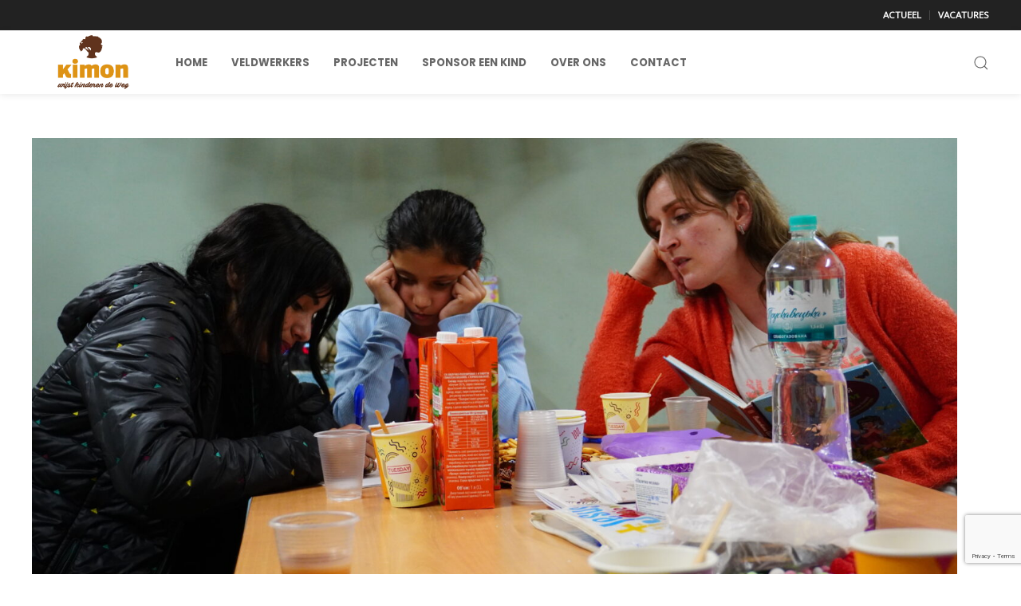

--- FILE ---
content_type: text/html; charset=UTF-8
request_url: https://kimon.nl/veldwerker/marije-meerkerk/
body_size: 15915
content:
<!DOCTYPE html>
<html lang="nl">
<head> <script type="text/javascript">if(!gform){document.addEventListener("gform_main_scripts_loaded",function(){gform.scriptsLoaded=!0}),window.addEventListener("DOMContentLoaded",function(){gform.domLoaded=!0});var gform={domLoaded:!1,scriptsLoaded:!1,initializeOnLoaded:function(o){gform.domLoaded&&gform.scriptsLoaded?o():!gform.domLoaded&&gform.scriptsLoaded?window.addEventListener("DOMContentLoaded",o):document.addEventListener("gform_main_scripts_loaded",o)},hooks:{action:{},filter:{}},addAction:function(o,n,r,t){gform.addHook("action",o,n,r,t)},addFilter:function(o,n,r,t){gform.addHook("filter",o,n,r,t)},doAction:function(o){gform.doHook("action",o,arguments)},applyFilters:function(o){return gform.doHook("filter",o,arguments)},removeAction:function(o,n){gform.removeHook("action",o,n)},removeFilter:function(o,n,r){gform.removeHook("filter",o,n,r)},addHook:function(o,n,r,t,i){null==gform.hooks[o][n]&&(gform.hooks[o][n]=[]);var e=gform.hooks[o][n];null==i&&(i=n+"_"+e.length),null==t&&(t=10),gform.hooks[o][n].push({tag:i,callable:r,priority:t})},doHook:function(o,n,r){if(r=Array.prototype.slice.call(r,1),null!=gform.hooks[o][n]){var t,i=gform.hooks[o][n];i.sort(function(o,n){return o.priority-n.priority});for(var e=0;e<i.length;e++)"function"!=typeof(t=i[e].callable)&&(t=window[t]),"action"==o?t.apply(null,r):r[0]=t.apply(null,r)}if("filter"==o)return r[0]},removeHook:function(o,n,r,t){if(null!=gform.hooks[o][n])for(var i=gform.hooks[o][n],e=i.length-1;0<=e;e--)null!=t&&t!=i[e].tag||null!=r&&r!=i[e].priority||i.splice(e,1)}}}</script>
<meta charset="UTF-8">
<meta name="viewport" content="width=device-width, initial-scale=1">
<link rel="profile" href="http://gmpg.org/xfn/11">
<meta name="mobile-web-app-capable" content="yes">
<meta name="apple-mobile-web-app-capable" content="yes">
    <link rel="stylesheet" href="https://pro.fontawesome.com/releases/v5.13.1/css/all.css" integrity="sha384-B9BoFFAuBaCfqw6lxWBZrhg/z4NkwqdBci+E+Sc2XlK/Rz25RYn8Fetb+Aw5irxa" crossorigin="anonymous">



    <title>Marije Meerkerk | Stichting Kimon</title>
<meta name='robots' content='max-image-preview:large' />

<!-- This site is optimized with the Yoast SEO Premium plugin v13.0 - https://yoast.com/wordpress/plugins/seo/ -->
<meta name="robots" content="max-snippet:-1, max-image-preview:large, max-video-preview:-1"/>
<link rel="canonical" href="https://kimon.nl/veldwerker/marije-meerkerk/" />
<meta property="og:locale" content="nl_NL" />
<meta property="og:type" content="article" />
<meta property="og:title" content="Marije Meerkerk | Stichting Kimon" />
<meta property="og:url" content="https://kimon.nl/veldwerker/marije-meerkerk/" />
<meta property="og:site_name" content="Stichting Kimon" />
<meta property="article:publisher" content="https://www.facebook.com/Kimon-413346075696373/" />
<meta property="og:image" content="https://kimon.nl/wp-content/uploads/2024/03/DSC06201-1024x683.jpg" />
<meta property="og:image:secure_url" content="https://kimon.nl/wp-content/uploads/2024/03/DSC06201-1024x683.jpg" />
<meta property="og:image:width" content="1024" />
<meta property="og:image:height" content="683" />
<meta name="twitter:card" content="summary" />
<meta name="twitter:title" content="Marije Meerkerk | Stichting Kimon" />
<meta name="twitter:image" content="https://kimon.nl/wp-content/uploads/2024/03/DSC06201-scaled.jpg" />
<script type='application/ld+json' class='yoast-schema-graph yoast-schema-graph--main'>{"@context":"https://schema.org","@graph":[{"@type":"Organization","@id":"https://kimon.nl/#organization","name":"Stichting Kimon","url":"https://kimon.nl/","sameAs":["https://www.facebook.com/Kimon-413346075696373/","https://www.instagram.com/stichting_kimon/","https://www.linkedin.com/company/stichting-kimon/"],"logo":{"@type":"ImageObject","@id":"https://kimon.nl/#logo","url":"https://kimon.nl/wp-content/uploads/2017/05/websitelogo-1.png","width":283,"height":160,"caption":"Stichting Kimon"},"image":{"@id":"https://kimon.nl/#logo"}},{"@type":"WebSite","@id":"https://kimon.nl/#website","url":"https://kimon.nl/","name":"Stichting Kimon","description":"Wijst kinderen de weg","publisher":{"@id":"https://kimon.nl/#organization"},"potentialAction":{"@type":"SearchAction","target":"https://kimon.nl/?s={search_term_string}","query-input":"required name=search_term_string"}},{"@type":"ImageObject","@id":"https://kimon.nl/veldwerker/marije-meerkerk/#primaryimage","url":"https://kimon.nl/wp-content/uploads/2024/03/DSC06201-scaled.jpg","width":2560,"height":1707,"caption":"Marije Meerkerk"},{"@type":"WebPage","@id":"https://kimon.nl/veldwerker/marije-meerkerk/#webpage","url":"https://kimon.nl/veldwerker/marije-meerkerk/","inLanguage":"nl","name":"Marije Meerkerk | Stichting Kimon","isPartOf":{"@id":"https://kimon.nl/#website"},"primaryImageOfPage":{"@id":"https://kimon.nl/veldwerker/marije-meerkerk/#primaryimage"},"datePublished":"2021-06-26T17:57:45+00:00","dateModified":"2025-03-11T08:44:48+00:00"}]}</script>
<!-- / Yoast SEO Premium plugin. -->

<link rel='dns-prefetch' href='//fonts.googleapis.com' />
<link rel='dns-prefetch' href='//s.w.org' />
<link rel="alternate" type="application/rss+xml" title="Stichting Kimon &raquo; Feed" href="https://kimon.nl/feed/" />
<link rel="alternate" type="application/rss+xml" title="Stichting Kimon &raquo; Reactiesfeed" href="https://kimon.nl/comments/feed/" />
<script type="text/javascript">
window._wpemojiSettings = {"baseUrl":"https:\/\/s.w.org\/images\/core\/emoji\/13.1.0\/72x72\/","ext":".png","svgUrl":"https:\/\/s.w.org\/images\/core\/emoji\/13.1.0\/svg\/","svgExt":".svg","source":{"concatemoji":"https:\/\/kimon.nl\/wp-includes\/js\/wp-emoji-release.min.js?ver=5.9.12"}};
/*! This file is auto-generated */
!function(e,a,t){var n,r,o,i=a.createElement("canvas"),p=i.getContext&&i.getContext("2d");function s(e,t){var a=String.fromCharCode;p.clearRect(0,0,i.width,i.height),p.fillText(a.apply(this,e),0,0);e=i.toDataURL();return p.clearRect(0,0,i.width,i.height),p.fillText(a.apply(this,t),0,0),e===i.toDataURL()}function c(e){var t=a.createElement("script");t.src=e,t.defer=t.type="text/javascript",a.getElementsByTagName("head")[0].appendChild(t)}for(o=Array("flag","emoji"),t.supports={everything:!0,everythingExceptFlag:!0},r=0;r<o.length;r++)t.supports[o[r]]=function(e){if(!p||!p.fillText)return!1;switch(p.textBaseline="top",p.font="600 32px Arial",e){case"flag":return s([127987,65039,8205,9895,65039],[127987,65039,8203,9895,65039])?!1:!s([55356,56826,55356,56819],[55356,56826,8203,55356,56819])&&!s([55356,57332,56128,56423,56128,56418,56128,56421,56128,56430,56128,56423,56128,56447],[55356,57332,8203,56128,56423,8203,56128,56418,8203,56128,56421,8203,56128,56430,8203,56128,56423,8203,56128,56447]);case"emoji":return!s([10084,65039,8205,55357,56613],[10084,65039,8203,55357,56613])}return!1}(o[r]),t.supports.everything=t.supports.everything&&t.supports[o[r]],"flag"!==o[r]&&(t.supports.everythingExceptFlag=t.supports.everythingExceptFlag&&t.supports[o[r]]);t.supports.everythingExceptFlag=t.supports.everythingExceptFlag&&!t.supports.flag,t.DOMReady=!1,t.readyCallback=function(){t.DOMReady=!0},t.supports.everything||(n=function(){t.readyCallback()},a.addEventListener?(a.addEventListener("DOMContentLoaded",n,!1),e.addEventListener("load",n,!1)):(e.attachEvent("onload",n),a.attachEvent("onreadystatechange",function(){"complete"===a.readyState&&t.readyCallback()})),(n=t.source||{}).concatemoji?c(n.concatemoji):n.wpemoji&&n.twemoji&&(c(n.twemoji),c(n.wpemoji)))}(window,document,window._wpemojiSettings);
</script>
<style type="text/css">
img.wp-smiley,
img.emoji {
	display: inline !important;
	border: none !important;
	box-shadow: none !important;
	height: 1em !important;
	width: 1em !important;
	margin: 0 0.07em !important;
	vertical-align: -0.1em !important;
	background: none !important;
	padding: 0 !important;
}
</style>
	<link rel='stylesheet' id='wp-block-library-css'  href='https://kimon.nl/wp-includes/css/dist/block-library/style.min.css?ver=5.9.12' type='text/css' media='all' />
<style id='global-styles-inline-css' type='text/css'>
body{--wp--preset--color--black: #000000;--wp--preset--color--cyan-bluish-gray: #abb8c3;--wp--preset--color--white: #ffffff;--wp--preset--color--pale-pink: #f78da7;--wp--preset--color--vivid-red: #cf2e2e;--wp--preset--color--luminous-vivid-orange: #ff6900;--wp--preset--color--luminous-vivid-amber: #fcb900;--wp--preset--color--light-green-cyan: #7bdcb5;--wp--preset--color--vivid-green-cyan: #00d084;--wp--preset--color--pale-cyan-blue: #8ed1fc;--wp--preset--color--vivid-cyan-blue: #0693e3;--wp--preset--color--vivid-purple: #9b51e0;--wp--preset--gradient--vivid-cyan-blue-to-vivid-purple: linear-gradient(135deg,rgba(6,147,227,1) 0%,rgb(155,81,224) 100%);--wp--preset--gradient--light-green-cyan-to-vivid-green-cyan: linear-gradient(135deg,rgb(122,220,180) 0%,rgb(0,208,130) 100%);--wp--preset--gradient--luminous-vivid-amber-to-luminous-vivid-orange: linear-gradient(135deg,rgba(252,185,0,1) 0%,rgba(255,105,0,1) 100%);--wp--preset--gradient--luminous-vivid-orange-to-vivid-red: linear-gradient(135deg,rgba(255,105,0,1) 0%,rgb(207,46,46) 100%);--wp--preset--gradient--very-light-gray-to-cyan-bluish-gray: linear-gradient(135deg,rgb(238,238,238) 0%,rgb(169,184,195) 100%);--wp--preset--gradient--cool-to-warm-spectrum: linear-gradient(135deg,rgb(74,234,220) 0%,rgb(151,120,209) 20%,rgb(207,42,186) 40%,rgb(238,44,130) 60%,rgb(251,105,98) 80%,rgb(254,248,76) 100%);--wp--preset--gradient--blush-light-purple: linear-gradient(135deg,rgb(255,206,236) 0%,rgb(152,150,240) 100%);--wp--preset--gradient--blush-bordeaux: linear-gradient(135deg,rgb(254,205,165) 0%,rgb(254,45,45) 50%,rgb(107,0,62) 100%);--wp--preset--gradient--luminous-dusk: linear-gradient(135deg,rgb(255,203,112) 0%,rgb(199,81,192) 50%,rgb(65,88,208) 100%);--wp--preset--gradient--pale-ocean: linear-gradient(135deg,rgb(255,245,203) 0%,rgb(182,227,212) 50%,rgb(51,167,181) 100%);--wp--preset--gradient--electric-grass: linear-gradient(135deg,rgb(202,248,128) 0%,rgb(113,206,126) 100%);--wp--preset--gradient--midnight: linear-gradient(135deg,rgb(2,3,129) 0%,rgb(40,116,252) 100%);--wp--preset--duotone--dark-grayscale: url('#wp-duotone-dark-grayscale');--wp--preset--duotone--grayscale: url('#wp-duotone-grayscale');--wp--preset--duotone--purple-yellow: url('#wp-duotone-purple-yellow');--wp--preset--duotone--blue-red: url('#wp-duotone-blue-red');--wp--preset--duotone--midnight: url('#wp-duotone-midnight');--wp--preset--duotone--magenta-yellow: url('#wp-duotone-magenta-yellow');--wp--preset--duotone--purple-green: url('#wp-duotone-purple-green');--wp--preset--duotone--blue-orange: url('#wp-duotone-blue-orange');--wp--preset--font-size--small: 13px;--wp--preset--font-size--medium: 20px;--wp--preset--font-size--large: 36px;--wp--preset--font-size--x-large: 42px;}.has-black-color{color: var(--wp--preset--color--black) !important;}.has-cyan-bluish-gray-color{color: var(--wp--preset--color--cyan-bluish-gray) !important;}.has-white-color{color: var(--wp--preset--color--white) !important;}.has-pale-pink-color{color: var(--wp--preset--color--pale-pink) !important;}.has-vivid-red-color{color: var(--wp--preset--color--vivid-red) !important;}.has-luminous-vivid-orange-color{color: var(--wp--preset--color--luminous-vivid-orange) !important;}.has-luminous-vivid-amber-color{color: var(--wp--preset--color--luminous-vivid-amber) !important;}.has-light-green-cyan-color{color: var(--wp--preset--color--light-green-cyan) !important;}.has-vivid-green-cyan-color{color: var(--wp--preset--color--vivid-green-cyan) !important;}.has-pale-cyan-blue-color{color: var(--wp--preset--color--pale-cyan-blue) !important;}.has-vivid-cyan-blue-color{color: var(--wp--preset--color--vivid-cyan-blue) !important;}.has-vivid-purple-color{color: var(--wp--preset--color--vivid-purple) !important;}.has-black-background-color{background-color: var(--wp--preset--color--black) !important;}.has-cyan-bluish-gray-background-color{background-color: var(--wp--preset--color--cyan-bluish-gray) !important;}.has-white-background-color{background-color: var(--wp--preset--color--white) !important;}.has-pale-pink-background-color{background-color: var(--wp--preset--color--pale-pink) !important;}.has-vivid-red-background-color{background-color: var(--wp--preset--color--vivid-red) !important;}.has-luminous-vivid-orange-background-color{background-color: var(--wp--preset--color--luminous-vivid-orange) !important;}.has-luminous-vivid-amber-background-color{background-color: var(--wp--preset--color--luminous-vivid-amber) !important;}.has-light-green-cyan-background-color{background-color: var(--wp--preset--color--light-green-cyan) !important;}.has-vivid-green-cyan-background-color{background-color: var(--wp--preset--color--vivid-green-cyan) !important;}.has-pale-cyan-blue-background-color{background-color: var(--wp--preset--color--pale-cyan-blue) !important;}.has-vivid-cyan-blue-background-color{background-color: var(--wp--preset--color--vivid-cyan-blue) !important;}.has-vivid-purple-background-color{background-color: var(--wp--preset--color--vivid-purple) !important;}.has-black-border-color{border-color: var(--wp--preset--color--black) !important;}.has-cyan-bluish-gray-border-color{border-color: var(--wp--preset--color--cyan-bluish-gray) !important;}.has-white-border-color{border-color: var(--wp--preset--color--white) !important;}.has-pale-pink-border-color{border-color: var(--wp--preset--color--pale-pink) !important;}.has-vivid-red-border-color{border-color: var(--wp--preset--color--vivid-red) !important;}.has-luminous-vivid-orange-border-color{border-color: var(--wp--preset--color--luminous-vivid-orange) !important;}.has-luminous-vivid-amber-border-color{border-color: var(--wp--preset--color--luminous-vivid-amber) !important;}.has-light-green-cyan-border-color{border-color: var(--wp--preset--color--light-green-cyan) !important;}.has-vivid-green-cyan-border-color{border-color: var(--wp--preset--color--vivid-green-cyan) !important;}.has-pale-cyan-blue-border-color{border-color: var(--wp--preset--color--pale-cyan-blue) !important;}.has-vivid-cyan-blue-border-color{border-color: var(--wp--preset--color--vivid-cyan-blue) !important;}.has-vivid-purple-border-color{border-color: var(--wp--preset--color--vivid-purple) !important;}.has-vivid-cyan-blue-to-vivid-purple-gradient-background{background: var(--wp--preset--gradient--vivid-cyan-blue-to-vivid-purple) !important;}.has-light-green-cyan-to-vivid-green-cyan-gradient-background{background: var(--wp--preset--gradient--light-green-cyan-to-vivid-green-cyan) !important;}.has-luminous-vivid-amber-to-luminous-vivid-orange-gradient-background{background: var(--wp--preset--gradient--luminous-vivid-amber-to-luminous-vivid-orange) !important;}.has-luminous-vivid-orange-to-vivid-red-gradient-background{background: var(--wp--preset--gradient--luminous-vivid-orange-to-vivid-red) !important;}.has-very-light-gray-to-cyan-bluish-gray-gradient-background{background: var(--wp--preset--gradient--very-light-gray-to-cyan-bluish-gray) !important;}.has-cool-to-warm-spectrum-gradient-background{background: var(--wp--preset--gradient--cool-to-warm-spectrum) !important;}.has-blush-light-purple-gradient-background{background: var(--wp--preset--gradient--blush-light-purple) !important;}.has-blush-bordeaux-gradient-background{background: var(--wp--preset--gradient--blush-bordeaux) !important;}.has-luminous-dusk-gradient-background{background: var(--wp--preset--gradient--luminous-dusk) !important;}.has-pale-ocean-gradient-background{background: var(--wp--preset--gradient--pale-ocean) !important;}.has-electric-grass-gradient-background{background: var(--wp--preset--gradient--electric-grass) !important;}.has-midnight-gradient-background{background: var(--wp--preset--gradient--midnight) !important;}.has-small-font-size{font-size: var(--wp--preset--font-size--small) !important;}.has-medium-font-size{font-size: var(--wp--preset--font-size--medium) !important;}.has-large-font-size{font-size: var(--wp--preset--font-size--large) !important;}.has-x-large-font-size{font-size: var(--wp--preset--font-size--x-large) !important;}
</style>
<link rel='stylesheet' id='slick-style-css'  href='https://kimon.nl/wp-content/plugins/blog-designer-pack/assets/css/slick.css?ver=2.3.1' type='text/css' media='all' />
<link rel='stylesheet' id='bdp-public-style-css'  href='https://kimon.nl/wp-content/plugins/blog-designer-pack/assets/css/bdp-public.css?ver=2.3.1' type='text/css' media='all' />
<link rel='stylesheet' id='contact-form-7-css'  href='https://kimon.nl/wp-content/plugins/contact-form-7/includes/css/styles.css?ver=5.4.1' type='text/css' media='all' />
<link rel='stylesheet' id='rs-plugin-settings-css'  href='https://kimon.nl/wp-content/plugins/revslider/public/assets/css/settings.css?ver=5.4.8' type='text/css' media='all' />
<style id='rs-plugin-settings-inline-css' type='text/css'>
#rs-demo-id {}
</style>
<link rel='stylesheet' id='charitable-styles-css'  href='https://kimon.nl/wp-content/plugins/charitable/assets/css/charitable.min.css?ver=1.4.16' type='text/css' media='all' />
<link rel='stylesheet' id='orphan-theme-style-css'  href='https://kimon.nl/wp-content/themes/orphan/style.css?ver=5.9.12' type='text/css' media='all' />
<link rel='stylesheet' id='orphan-childtheme-style-css'  href='https://kimon.nl/wp-content/themes/orphan-child/style.css?ver=5.9.12' type='text/css' media='all' />
<link rel='stylesheet' id='js_composer_front-css'  href='https://kimon.nl/wp-content/plugins/js_composer/assets/css/js_composer.min.css?ver=5.1' type='text/css' media='all' />
<link rel='stylesheet' id='theme-style-css'  href='https://kimon.nl/wp-content/themes/orphan/css/theme.css?ver=2.0.0' type='text/css' media='all' />
<link rel='stylesheet' id='orphan-style-css'  href='https://kimon.nl/wp-content/themes/orphan-child/style.css?ver=2.0.0' type='text/css' media='all' />
<style id='orphan-style-inline-css' type='text/css'>
/* WP Customizer start */
.tm-toolbar, .tm-toolbar a, .tm-toolbar .uk-subnav>*>:first-child { color: #ffffff; }
.tm-toolbar a:hover, .tm-toolbar .uk-subnav>*>a:hover, .tm-toolbar .uk-subnav>*>a:focus, .tm-toolbar .uk-subnav>.uk-active>a { color: #ffffff; }
.tm-toolbar { background-color: #222222; }
.tm-toolbar .uk-subnav-divider>:nth-child(n+2):not(.uk-first-column)::before { border-color: #484848; }
body { color: #666666; }
a, .uk-link, .uk-text-primary, .uk-alert-primary { color: #e69734; }
.uk-button-primary, .uk-section-primary, .uk-background-primary, .uk-card-primary, .uk-label, .bdt-owl-carousel .bdt-oc-tags a, .uk-subnav-pill > .uk-active > a, .uk-navbar-nav>li.uk-active>a::after, .uk-navbar-nav>li:hover>a::after, .uk-navbar-nav>li>a:focus::after, .uk-navbar-nav>li>a.uk-open::after, .tm-header:not(.uk-light) .uk-navbar-nav>li.uk-active>a::after, .uk-navbar-dropdown-nav>li.uk-active>a:after, .tm-header .uk-navbar-dropdown ul.uk-navbar-dropdown-nav ul li.uk-active a:after, .vc-column-wrapper:not(.uk-light) .bdt-heading::after { background-color: #e69734; }
.uk-input:focus, .uk-select:focus, .uk-textarea:focus, .woocommerce input.input-text:focus, .woocommerce select:focus, .woocommerce #review_form #respond textarea:focus, .woocommerce form .form-row select:focus, .woocommerce form .form-row textarea:focus, .tm-bottom.uk-section-custom .uk-button-default:hover { border-color: #e69734; }
.bdt-progress-pie svg path { stroke: #e69734; }
a:hover, .uk-link:hover, .uk-text-primary:hover, .uk-alert-primary:hover { color: #e69734; }
.uk-button-primary:hover, .bdt-owl-carousel .bdt-oc-tags a:hover { background-color: #e69734; }
.uk-text-secondary, .uk-alert-secondary { color: #3d3d3d; }
.uk-button-secondary, .uk-section-secondary, .uk-background-secondary, .uk-card-secondary { background-color: #3d3d3d; }
.uk-text-muted, .uk-alert-muted { color: #999999; }
.uk-button-muted, .uk-section-muted, .uk-background-muted, .uk-card-muted { background-color: #f8f8f8; }
.uk-navbar-dropbar, .uk-navbar-dropdown:not(.uk-navbar-dropdown-dropbar), .tm-header .uk-navbar-dropdown:not(.uk-navbar-dropdown-dropbar) .sub-dropdown>ul { background-color: #ffffff; }
.uk-navbar-dropdown-nav>li>a, .uk-nav li>a, .uk-navbar-dropdown-nav .uk-nav-sub a { color: #999999; }
.uk-navbar-dropdown-nav>li>a:hover, .uk-navbar-dropdown-nav>li>a:focus, .uk-navbar-dropdown-nav .uk-nav-sub a:hover, .uk-navbar-dropdown-nav .uk-nav-sub a:focus, .uk-navbar-dropdown-nav>li.uk-active>a, .tm-header .uk-navbar-dropdown .sub-dropdown>ul li.uk-active a { color: #666666; }
.tm-bottom.uk-section-custom { background-color: #222222; }
.tm-bottom.uk-section-custom .uk-grid-divider > :not(.uk-first-column)::before, .tm-bottom.uk-section-custom hr, .tm-bottom.uk-section-custom .uk-hr, .tm-bottom.uk-section-custom .uk-grid-divider.uk-grid-stack>.uk-grid-margin::before { border-color: #2f2f2f; }
.tm-bottom.uk-section-custom .widget_tag_cloud a { background-color: #272727; }
.tm-bottom.uk-section-custom, .tm-bottom a, .tm-bottom .uk-link, .tm-bottom .uk-text-primary, .tm-bottom .uk-alert-primary { color: #a5a5a5; }
.tm-bottom.uk-section-custom .uk-card-title, .tm-bottom.uk-section-custom h3, .tm-bottom a:hover, .tm-bottom .uk-link:hover, .tm-bottom .uk-text-primary:hover, .tm-bottom .uk-alert-primary:hover { color: #f2f2f2; }
.tm-bottom.uk-section-custom .widget_tag_cloud a { color: #989898; }
.tm-bottom.uk-section-custom .uk-button-default { border-color: #a5a5a5; }
#cookie-bar { background-color: #ffffff; }
#cookie-bar { color: #666666; }
.pg-loading-screen { background-color: #ffffff; }
.pg-loading-screen { color: #666666; }
.bdt-spinner > div { background-color: #666666; }
h1, .uk-h1, h2, .uk-h2, h3, .uk-h3, h4, .uk-h4, h5, .uk-h5, h6, .uk-h6, .largeHeading, .largeHeading h1, .largeHeading h2, .largeHeading h3, .largeHeadingWhite, .largeHeadingWhite h1, .largeHeadingWhite h2, .largeHeadingWhite h3, .mediumHeading, .mediumHeading h1, .mediumHeading h2, .mediumHeading h3, .mediumHeadingThin, .mediumHeadingThin h1, .mediumHeadingThin h2, .mediumHeadingThin h3, .smallHeading, .smallHeading h1, .smallHeading h2, .smallHeading h3, .mediumHeadingWhite, .mediumHeadingWhite h1, .mediumHeadingWhite h2, .mediumHeadingWhite h3, .mediumHeadingBlack, .mediumHeadingBlack h1, .mediumHeadingBlack h2, .mediumHeadingBlack h3, .sup-style1 .mega-hovertitle, .pace.pace-active .pace-progress:before, .charitable-form-header, .charitable-form-header h4 { font-family: Poppins; }
h1, .uk-h1, h2, .uk-h2, h3, .uk-h3, h4, .uk-h4, h5, .uk-h5, h6, .uk-h6, .largeHeading, .largeHeading h1, .largeHeading h2, .largeHeading h3, .largeHeadingWhite, .largeHeadingWhite h1, .largeHeadingWhite h2, .largeHeadingWhite h3, .mediumHeading, .mediumHeading h1, .mediumHeading h2, .mediumHeading h3, .mediumHeadingThin, .mediumHeadingThin h1, .mediumHeadingThin h2, .mediumHeadingThin h3, .smallHeading, .smallHeading h1, .smallHeading h2, .smallHeading h3, .mediumHeadingWhite, .mediumHeadingWhite h1, .mediumHeadingWhite h2, .mediumHeadingWhite h3, .mediumHeadingBlack, .mediumHeadingBlack h1, .mediumHeadingBlack h2, .mediumHeadingBlack h3, .sup-style1 .mega-hovertitle, .pace.pace-active .pace-progress:before, .charitable-form-header, .charitable-form-header h4 { font-weight: 600; }
body { font-family: Open Sans; }
body { font-weight: 400; }
.uk-navbar-nav > li > a { font-family: Poppins; }
.uk-navbar-nav > li > a { font-weight: 700; }
.uk-navbar-dropdown-nav>li>a, .uk-nav li>a, .uk-navbar-dropdown-nav .uk-nav-sub a { font-family: Open Sans; }
.uk-navbar-dropdown-nav>li>a, .uk-nav li>a, .uk-navbar-dropdown-nav .uk-nav-sub a { font-weight: 400; }
/* WP Customizer end */
</style>
<link rel='stylesheet' id='orphan-google-fonts-css'  href='//fonts.googleapis.com/css?family=Poppins%3A600%2C300%2C700%7COpen+Sans%3A400%2C300%2C400i%2C&#038;subset=latin&#038;ver=5.9.12' type='text/css' media='all' />
<script type='text/javascript' src='https://kimon.nl/wp-includes/js/jquery/jquery.min.js?ver=3.6.0' id='jquery-core-js'></script>
<script type='text/javascript' src='https://kimon.nl/wp-includes/js/jquery/jquery-migrate.min.js?ver=3.3.2' id='jquery-migrate-js'></script>
<script type='text/javascript' src='https://kimon.nl/wp-content/plugins/revslider/public/assets/js/jquery.themepunch.tools.min.js?ver=5.4.8' id='tp-tools-js'></script>
<script type='text/javascript' src='https://kimon.nl/wp-content/plugins/revslider/public/assets/js/jquery.themepunch.revolution.min.js?ver=5.4.8' id='revmin-js'></script>
<script type='text/javascript' src='https://kimon.nl/wp-content/themes/orphan/inc/vendor/uikit/js/uikit.js?ver=2.0.0' id='uikit-js'></script>
<link rel="https://api.w.org/" href="https://kimon.nl/wp-json/" /><link rel="alternate" type="application/json" href="https://kimon.nl/wp-json/wp/v2/veldwerker/10444" /><link rel="EditURI" type="application/rsd+xml" title="RSD" href="https://kimon.nl/xmlrpc.php?rsd" />
<link rel="wlwmanifest" type="application/wlwmanifest+xml" href="https://kimon.nl/wp-includes/wlwmanifest.xml" /> 
<meta name="generator" content="WordPress 5.9.12" />
<link rel='shortlink' href='https://kimon.nl/?p=10444' />
<link rel="alternate" type="application/json+oembed" href="https://kimon.nl/wp-json/oembed/1.0/embed?url=https%3A%2F%2Fkimon.nl%2Fveldwerker%2Fmarije-meerkerk%2F" />
<link rel="alternate" type="text/xml+oembed" href="https://kimon.nl/wp-json/oembed/1.0/embed?url=https%3A%2F%2Fkimon.nl%2Fveldwerker%2Fmarije-meerkerk%2F&#038;format=xml" />
<meta name="generator" content="Powered by Visual Composer - drag and drop page builder for WordPress."/>
<!--[if lte IE 9]><link rel="stylesheet" type="text/css" href="https://kimon.nl/wp-content/plugins/js_composer/assets/css/vc_lte_ie9.min.css" media="screen"><![endif]-->
		<meta name="theme-color" content="#f14b51">
		<meta name="msapplication-navbutton-color" content="#f14b51">

		<link href="https://kimon.nl/wp-content/themes/orphan/images/favicon.png" sizes="152x152" rel="apple-touch-icon-precomposed">

		<meta name="redi-version" content="1.2.7" /><!-- Google Tag Manager -->
<script>(function(w,d,s,l,i){w[l]=w[l]||[];w[l].push({'gtm.start':
new Date().getTime(),event:'gtm.js'});var f=d.getElementsByTagName(s)[0],
j=d.createElement(s),dl=l!='dataLayer'?'&l='+l:'';j.async=true;j.src=
'https://www.googletagmanager.com/gtm.js?id='+i+dl;f.parentNode.insertBefore(j,f);
})(window,document,'script','dataLayer','GTM-TV6WV6K2');</script>
<!-- End Google Tag Manager --><!-- Google Tag Manager -->
<script>(function(w,d,s,l,i){w[l]=w[l]||[];w[l].push({'gtm.start':
new Date().getTime(),event:'gtm.js'});var f=d.getElementsByTagName(s)[0],
j=d.createElement(s),dl=l!='dataLayer'?'&l='+l:'';j.async=true;j.src=
'https://www.googletagmanager.com/gtm.js?id='+i+dl;f.parentNode.insertBefore(j,f);
})(window,document,'script','dataLayer','GTM-TV6WV6K2');</script>
<!-- End Google Tag Manager --><!-- Google Tag Manager -->
<script>(function(w,d,s,l,i){w[l]=w[l]||[];w[l].push({'gtm.start':
new Date().getTime(),event:'gtm.js'});var f=d.getElementsByTagName(s)[0],
j=d.createElement(s),dl=l!='dataLayer'?'&l='+l:'';j.async=true;j.src=
'https://www.googletagmanager.com/gtm.js?id='+i+dl;f.parentNode.insertBefore(j,f);
})(window,document,'script','dataLayer','GTM-TV6WV6K2');</script>
<!-- End Google Tag Manager --><link rel="icon" href="https://kimon.nl/wp-content/uploads/2017/09/cropped-kimon-favicon.nl_-32x32.jpg" sizes="32x32" />
<link rel="icon" href="https://kimon.nl/wp-content/uploads/2017/09/cropped-kimon-favicon.nl_-192x192.jpg" sizes="192x192" />
<link rel="apple-touch-icon" href="https://kimon.nl/wp-content/uploads/2017/09/cropped-kimon-favicon.nl_-180x180.jpg" />
<meta name="msapplication-TileImage" content="https://kimon.nl/wp-content/uploads/2017/09/cropped-kimon-favicon.nl_-270x270.jpg" />
<script type="text/javascript">function setREVStartSize(e){									
						try{ e.c=jQuery(e.c);var i=jQuery(window).width(),t=9999,r=0,n=0,l=0,f=0,s=0,h=0;
							if(e.responsiveLevels&&(jQuery.each(e.responsiveLevels,function(e,f){f>i&&(t=r=f,l=e),i>f&&f>r&&(r=f,n=e)}),t>r&&(l=n)),f=e.gridheight[l]||e.gridheight[0]||e.gridheight,s=e.gridwidth[l]||e.gridwidth[0]||e.gridwidth,h=i/s,h=h>1?1:h,f=Math.round(h*f),"fullscreen"==e.sliderLayout){var u=(e.c.width(),jQuery(window).height());if(void 0!=e.fullScreenOffsetContainer){var c=e.fullScreenOffsetContainer.split(",");if (c) jQuery.each(c,function(e,i){u=jQuery(i).length>0?u-jQuery(i).outerHeight(!0):u}),e.fullScreenOffset.split("%").length>1&&void 0!=e.fullScreenOffset&&e.fullScreenOffset.length>0?u-=jQuery(window).height()*parseInt(e.fullScreenOffset,0)/100:void 0!=e.fullScreenOffset&&e.fullScreenOffset.length>0&&(u-=parseInt(e.fullScreenOffset,0))}f=u}else void 0!=e.minHeight&&f<e.minHeight&&(f=e.minHeight);e.c.closest(".rev_slider_wrapper").css({height:f})					
						}catch(d){console.log("Failure at Presize of Slider:"+d)}						
					};</script>
		<style type="text/css" id="wp-custom-css">
			/*--------sterkebasis---------*/

.page-id-17428 a, .page-id-17428 p, label, input, button{
font-family: AcuminPro-Regular !important;
	font-weight:normal !important;
}


.page-id-17428 .gform_legacy_markup_wrapper.gf_browser_chrome .gfield_checkbox li input, .gform_legacy_markup_wrapper.gf_browser_chrome .gfield_checkbox li input[type=checkbox], .page-id-17428 .gform_legacy_markup_wrapper.gf_browser_chrome .gfield_radio li input[type=radio] {
    margin-top: 0px;
}


body{
	overflow-x:hidden;
}
.banner_heading h1{
	    font-size: 130px;
    color: #fff;
    line-height: 1em;
    text-transform: uppercase;
	    font-family: 'brushup' !important;
    font-weight: 300;
    font-style: italic;
}
.banner_content p{
	    font-size: 22px;
    line-height: 1.5em;
}
.banner_sec {
    margin: 25px;
    border-radius: 20px;
    padding: 0px 40px;
    position: relative;
    overflow: hidden; 
}

.banner_sec iframe {
    border-radius: 20px;
    overflow: hidden;
}

.logo-kimon{
width: 200px;
    position: absolute;
    top: -180px;
	left: -50px;
}
.map_sec{
	margin-top:-320px;
}

.map_sec h2{
	font-size: 82px;
  line-height: 1.1em;
  color: #fff;
  text-transform: uppercase;
		    font-family: 'brushup' !important;
    font-weight: 300;
    font-style: italic;
}
.map_sec p{
    color: #fff;
    font-size: 18px;
    line-height: 1.5em;

}
.map_sec img{
	width: 500px;
}
.banner_btn{
	   background: #F39600;
    border-radius: 13px;
    padding: 7px 30px;
	  padding-bottom:5px;
    font-size: 18px;
	text-transform: math-auto;
}
.banner_btn:hover{
	background:#5b4e46;
}
.banner_borderbtn:hover{
		background:#5b4e46;
	border-color:#5b4e46;
}

.banner_borderbtn{
	 background: #fff0;
    border-radius: 13px;
    padding: 5px 30px;
    font-size: 18px;
	border:1px solid #F39600;
	text-transform: math-auto;
}
.inline_sec .vc_column-inner{
	justify-content: end !important;
}
.inline_sec .wpb_wrapper{
   gap: 20px !important;
    display: flex;
	justify-content: end;
}
.form_img{
	height: 800px;
  display: flex;
  align-items: center;
	border-radius:20px;
}
.form_img h2{
   font-size: 85px;
	font-weight: 500;
	 font-family:'brushup' !important;
    color: #fff;
    line-height: 1em;
	text-transform: uppercase;
}
.form_sec{
	padding-left:45px !important;
}

.form_sec img{
	width: 140px;
}

.form_sec p{
    text-align: left;
    font-size: 18px;
    color: #5B4E46;
	font-weight: 400;
}
.form_sec ul{
	display: flex;
    gap: 8px;
    flex-wrap: wrap;
}
.form_sec label{
    color: #5B4E46;
    font-size: 17px;
    font-weight: 600;
}
.form_sec input{
border: 1px solid #5B4E46;
    border-radius: 20px !important;
	padding: 10px !important;
}
.form_sec input#gform_submit_button_10 {
    background: #F39600;
    border: none;
    padding: 15px 30px !important;
    border-radius: 13px !important;
    font-size: 18px;
    font-weight: 600;
    color: #fff;
}
.form_sec input#gform_submit_button_10:hover{
	 background: #5b4e46;
}


.form_sec select{
width: 100% !important;
 padding: 10px !important;
 border-radius: 13px;
border: 1px solid #5B4E46 !important;
}
.form_bg{
margin:0px 25px;
	border-radius:20px;
}

.form_sterk{
	    position: relative;
    z-index: auto;
    overflow: hidden;
}
.form_sterk::before {
    content: "";
    position: absolute;
    inset: 0;
    z-index: -1;

    background: linear-gradient(
       180deg,
    #F39600 0%,
    #F39600 50%,
    #5B4E46 50%,
    #5B4E46 100%
    );
}
.fotter_section img {    
	width: 150px;
 }
.fotter_section p{ 
    font-size: 18px;
    color: #fff;
    font-weight: 400;
	line-height: 1.5em;
}

.fotter_section .icon_description{
	margin-left:40px !important;
}
.fotter_section .icon_list_icon{
	padding:0px !important;
	margin-top:0px !important;
}
.fotter_section .icon_list_item{
	margin-bottom:25px;
}

.fotter_section .icon_description h3{
	font-size:18px;
	color:#fff;
	font-weight:400 !important;
}
.fotter_section h4{
	font-weight: 600 !important;
}
.fotter_section .bdt-heading::after {
background-color: #fff0 !important;
}
.social_icon img{
	width:40px !important;
}
.social_icon .wpb_wrapper{
	display: flex;
    gap: 10px;
}

/*--------sterkebasis---------*/

.verberg {
	display:none !important;
}

.margin__top-30{
	margin-top: 30px;
}

/*Contact fomulier*/
.page-id-4256 input.wpcf7-form-control.wpcf7-text.wpcf7-validates-as-required, .page-id-5354 .vc_row.vc_row-fluid.uk-background-default.row-padding-default.standard-section.section{
	padding-bottom: 20px;
}

input.wpcf7-form-control.wpcf7-text{
	width: 100%;
}

.single-post #tm-titlebar{
	display:none;
}

.single-post .uk-article-title{
	text-align:left;
}
.page-id-819 .nf-form-layout form input, .page-id-4256 input.wpcf7-form-control.wpcf7-text.wpcf7-validates-as-required, .page-id-5354 input, .page-id-5354 input:focus, .page-id-5354 input:visited, .page-id-5354 input:active{
	border: 2px solid #e69734;
	padding: 10px;
}

.page-id-819 .nf-form-layout form input[type="button"], .page-id-4256 inputinput[type="button"], .page-id-5354 inputinput[type="button"], .page-id-5354 input:focus, .page-id-5354 input:visited, .page-id-5354 input:active{
	background: #ffffff;
	font-weight: 800;
}


.page-id-4256 .vc_row.vc_row-fluid.uk-background-default.row-padding-default.standard-section.section{
	padding-top: 0px;
	padding-bottom: 20px;
}

.page-id-5354 .nf-field-label{
margin-bottom: 5px !Important;
}

.page-id-5354 .nf-field-label:first-child{
margin-top: 10px !Important;
}

input[type="button"]{
	color: #666 !important;
	background: #f4f4f4;
}
.uk-form-blank{
	border:2px dashed #e69734 !important;
background:transparent !important;
}

select{
	border:2px solid #e69734 !important;
	background:transparent;
}

.uk-input{
		border:2px dashed #e69734 !important;
background:transparent !important;
}

.charitable-radio-list > li{
	visibility: hidden;
}

#gateway-pronamic_pay_ideal:before{
	content:"iDeal";
	visibility:visible;
	padding-top:10px;
	padding-bottom:10px;
	padding-right:25px;
	padding-left:25px;
	font-size:10pt;
	border-radius:5px;
	/*background-color:red;*/
	border:2px solid #e69734;
	background-color:transparent;
	color:black;
}

#gateway-pronamic_pay_mister_cash:before{
	content:" Bancontact";
	visibility:visible;
	padding-top:10px;
	padding-bottom:10px;
	padding-right:25px;
	padding-left:25px;
	margin-left: 10px;
	font-size:10pt;
	border-radius:5px;
	/*background-color:red;*/
	border:2px solid #e69734;
	background-color:transparent;
	color:black;
}

#gateway-paypal:before{
	content:"PayPal";
	visibility:visible;
	padding-top:10px;
	padding-bottom:10px;
	padding-right:25px;
	padding-left:25px;
	margin-left:20px;
	font-size:10pt;
	border-radius:5px;
	/*background-color:red;*/
	border:2px solid #e69734; 
	background-color:transparent;
	color:black;
}

input[type=radio]:checked:before{
	background:rgba(230, 151, 52, 0.85) !important;
	color:white !important;
}

#charitable-donation-form .donation-amounts .donation-amount.selected .amount{
	background-color:rgb(230, 151, 52) !important;
}

#charitable-donation-form .donation-amounts .donation-amount.selected .custom-donation-input{
	    border-color: rgb(230, 151, 52) !important;
}

 .uk-radio-custom > span > span > span > label > input{
	visibility:hidden;
	
}


.uk-article-meta{
	display: none !important;
}

.single-kinderen > #tm-titlebar{
	display:none !important;
}

.type-kinderen > .uk-margin-large-bottom{
	width:40%;
		float:left;
}

.type-kinderen > .uk-container{
	width:57%;
 margin:0px;
	float:right;
	vertical-align:top;
	display:inline-block;
	position:unset;
}

/* .uk-radio-custom > span > span > span > label > input[checked="checked"]:before{
	content:"test";
	visibility:visible;
	padding-top:10px;
	padding-bottom:10px;
	padding-right:25px;
	padding-left:25px;
background:rgba(230, 151, 52, 0.75);
	border:1px solid #e69734;
} */


body.wpb-js-composer .vc_tta-container .vc_tta-tabs .vc_tta-tab.vc_active > a{
	border-bottom:1px solid #e69734 !important;
}



#charitable-gateway-selector{
	width:100%;
}

/* newspaper */
.remove_padding{
	padding-top: 0px !Important;
}

.discipel__banner{
	background: #e69734;
	padding: 30px;
}

.bdt-member .bdt-member-info{
	height:75px !important;
}

.kinderen-template-default aside{
	display: none;
}

.kinderen-template-default  .uk-margin-large-bottom{
	text-align: center;
}

.kinderen-template-default  .uk-container hr{
	display: none;
}

.page-id-3768 .bdt-member-photo {
    height: 280px;
    overflow: hidden;
}

.campaign-image > img{
		width:100%;
}

.single-campaign .campaign-image{
	display:block !important;
}

.single-campaign > #tm-titlebar{
	display:none;
}

.single-campaign .uk-progress, .single-campaign .uk-text-bold{
	display:block;
}

.campaign-status-tag{
	display:none;
}

.single-campaign > div > aside{
	display:none;
}
.page-id-3768 .bdt-member-photo img {
    position: absolute;
    transform: translateY(-50%);
    top: 50% !important;
	object-fit: cover;
	width: 100%;
	height: 100%;
}

.page-id-4192 .bdt-member .bdt-member-info{
	height: auto !Important;
}

.page-id-4192 .display-posts-listing > .listing-item,.page-id-4192 .owl-item > .bdt-oc-slide{
	border:2px solid #e69734;
	border-radius:2px;
}

@media only screen and (max-width: 1023px){
	.banner_heading h1 {
		font-size: 85px;
	}
	.banner_sec {
		padding:0px;
		padding-top: 120px !important;
		margin: 25px 0px 0px 25px;
	}
	.logo-kimon{
		width: 150px;
		top: -100px;
	}
	.map_sec h2 {
		font-size: 55px;
	}
	.map_sec {
		padding-top: 350px !important;
    padding-bottom: 30px !important;
	}
	.form_bg {
		margin: 0px 10px 0px 25px;
padding-top: 50px !important;
padding-bottom: 50px !important;
	}
	.form_sterk{
		padding:15px !important;
	}	
.form_sec {
    padding-left: 15px !important;
}
	.form_img h2 {
		font-size: 53px;
	}
	.fotter_section img {
    width: 130px;
}
	
.fotter_section	.vc_column_container > .vc_column-inner {
    padding-left: 10px;
    padding-right: 10px;
}
	
}




@media only screen and (min-width: 760px) and (max-width: 1200px){
	.page-id-3768 .bdt-member-photo {
    height: 180px;
    overflow: hidden;
}

}


.dontshow{
	display:none;
}

.rev_slider_wrapper .tp-parallax-wrap h1{
	font-weight:400px !important;
}
@media only screen and (max-width: 760px){
.rev_slider_wrapper h1{
	font-size:24pt !important;
}
}

@media only screen and (max-width: 600px) {
    .logo-kimon {
        width: 114px;
        top: -27em;
			left: 36%;
    }
	    .banner_heading h1 {
        font-size: 60px;
    }
	.banner_content p {
		font-size: 19px;
	}
	.inline_sec .wpb_wrapper{
		justify-content:left;
	}
	.map_sec {
    margin-top: -170px;
	padding-top: 200px !important;
		padding-right: 16px !important;
}
	.map_sec h2 {
    font-size: 40px;
    }
	.form_bg {
		margin: 0px 6px 0px 20px !important;
	padding:20px !important;
	}
	.form_img {
    height: 560px;
	}
	.form_img .vc_custom_1763537441520{
		padding:0px !important;
	}
	.form_sec{
		padding-left: 0px !important;
		padding-top:30px;
	}
	.form_sec.vc_column_container > .vc_column-inner{
		padding:0px !important;
	}
	.form_sec img {
    width: 120px;
}
 	.social_icon .wpb_wrapper{
		padding:5px !important;
		height: 40px;
	}  
	.fotter_section  .vc_column-inner{
		padding-top:0px !important;
	}
	.social_title	h4.bdt-heading-inner{
		padding-top:15px;
	}
}



		</style>
		<style type="text/css" data-type="vc_custom-css">#tm-titlebar {
    display:none;
}

#veldwerker-image {
	display: none;
}

.uk-margin-large-bottom, .uk-margin-medium-bottom {
    display:none;
}

.uk-container-small {
    max-width:100%;
}

.row-padding-default {
		padding-top:0px;
		padding-bottom:0px;
}</style><noscript><style type="text/css"> .wpb_animate_when_almost_visible { opacity: 1; }</style></noscript>	<!-- Fonts Plugin CSS - https://fontsplugin.com/ -->
	<style>
		@font-face {font-family:'AcuminPro-Regular';font-style:normal;src:url('https://kimon.nl/wp-content/uploads/2025/11/AcuminPro-Regular.woff') format('woff'),url('https://kimon.nl/wp-content/uploads/2025/11/AcuminPro-Regular.woff2') format('woff2'),url('https://kimon.nl/wp-content/uploads/2025/11/AcuminPro-Regular.ttf') format('truetype');}@font-face {font-family:'BrushUp';src:url('https://kimon.nl/wp-content/uploads/2025/11/BrushUp.woff') format('woff'),url('https://kimon.nl/wp-content/uploads/2025/11/BrushUp.woff2') format('woff2'),url('https://kimon.nl/wp-content/uploads/2025/11/BrushUp.ttf') format('truetype'),url('http://7') format('opentype');}	</style>
	<!-- Fonts Plugin CSS -->
	<!-- Google Tag Manager -->
<script>(function(w,d,s,l,i){w[l]=w[l]||[];w[l].push({'gtm.start':
new Date().getTime(),event:'gtm.js'});var f=d.getElementsByTagName(s)[0],
j=d.createElement(s),dl=l!='dataLayer'?'&l='+l:'';j.async=true;j.src=
'https://www.googletagmanager.com/gtm.js?id='+i+dl;f.parentNode.insertBefore(j,f);
})(window,document,'script','dataLayer','GTM-TV6WV6K2');</script>
<!-- End Google Tag Manager -->
	

</head>

<body class="veldwerker-template-default single single-veldwerker postid-10444 group-blog layout-default navbar-default header-mode-horizontal-left  wpb-js-composer js-comp-ver-5.1 vc_responsive">
<!-- Google Tag Manager (noscript) -->
<noscript><iframe src="https://www.googletagmanager.com/ns.html?id=GTM-XXXX"
height="0" width="0" style="display:none;visibility:hidden"></iframe></noscript>
<!-- End Google Tag Manager (noscript) -->

    
    
				

											
				<div class="tm-header-wrapper">
						<div class="tm-toolbar">
		<div class="uk-container uk-flex uk-flex-middle">

						<div class="tm-toolbar-l"></div>
			
						<div class="tm-toolbar-r uk-margin-auto-left uk-flex">
									<div class="tm-toolbar-menu"><ul id="menu-toolbar-menu" class="uk-subnav uk-subnav-divider"><li style="" data-id="7509"><a href="https://kimon.nl/actueel/">Actueel</a></li><li style="" data-id="7510"><a href="https://kimon.nl/vacatures/">Vacatures</a></li></ul></div>							</div>
			
		</div>
	</div>
					<div class="tm-header-mobile uk-hidden@m">
						
<nav class="uk-navbar-container" uk-navbar>

        <div class="uk-navbar-left">

                <a class="uk-navbar-toggle" href="#tm-mobile" uk-toggle="animation: true">
            <span uk-navbar-toggle-icon></span>
                    </a>
        
        
        
    </div>
    
        <div class="uk-navbar-center">
        
<a href="https://kimon.nl/" class="uk-logo uk-navbar-item" itemprop="url">
            Stichting Kimon    </a>    </div>
    
    
</nav>


    
    
        <div class="uk-position-relative uk-position-z-index">
        <div id="tm-mobile" class="uk-box-shadow-medium" hidden>
            <div class="uk-background-default uk-padding">
                <div class="uk-panel offcanvas-search"><div class="panel-content">
<form action="https://kimon.nl/" method="get" role="search" class="uk-search uk-search-default uk-width-1-1">
    <span uk-search-icon></span>
    <input id="search-form-69727d42c57a0" name="s" placeholder="Zoeken…" type="search" class="uk-search-input">
</form><hr></div></div>
<ul id="nav-offcanvas" class="uk-nav uk-nav-parent-icon" uk-nav><li style="" data-id="3581" dropdown_style="bottom-left"><a href="https://kimon.nl/">Home</a></li><li style="" data-id="3580" dropdown_style="bottom-left"><a href="https://kimon.nl/veldwerkers/">Veldwerkers</a></li><li style="" data-id="3582" dropdown_style="bottom-left"><a href="https://kimon.nl/projecten/">Projecten</a></li><li style="" data-id="4826" dropdown_style="bottom-left"><a href="https://kimon.nl/sponsor-een-kind/">Sponsor een kind</a></li><li style="" data-id="7461" dropdown_style="bottom-left"><a href="https://kimon.nl/our-organization-2/">Over ons</a></li><li style="" data-id="3584" dropdown_style="bottom-left"><a href="https://kimon.nl/contact/">Contact</a></li></ul><hr><div class="offcanvas-widgets"><div id="text-5" class="widget widget_text"><div class="uk-panel "><div class="panel-content">			<div class="textwidget"></div>
		</div></div></div></div>            </div>
        </div>
    </div>
    
					</div>
					
					
	<div class="tm-header uk-visible@m uk-box-shadow-small">
				    <div class="uk-navbar-container">
		        <div class="uk-container ">
		            <nav class="uk-navbar">

		                <div class="uk-navbar-left">
		                    
<a href="https://kimon.nl/" class="uk-logo uk-navbar-item tm-logo-img" itemprop="url">
            <img class="uk-responsive-height" src="https://kimon.nl/wp-content/uploads/2017/05/websitelogo-1.png" style="width:150px" itemprop="logo" alt="Stichting Kimon">
    </a>		                    		                        <ul id="nav" class="uk-navbar-nav"><li style="" data-id="3581" dropdown_style="bottom-left"><a href="https://kimon.nl/">Home</a></li><li style="" data-id="3580" dropdown_style="bottom-left"><a href="https://kimon.nl/veldwerkers/">Veldwerkers</a></li><li style="" data-id="3582" dropdown_style="bottom-left"><a href="https://kimon.nl/projecten/">Projecten</a></li><li style="" data-id="4826" dropdown_style="bottom-left"><a href="https://kimon.nl/sponsor-een-kind/">Sponsor een kind</a></li><li style="" data-id="7461" dropdown_style="bottom-left"><a href="https://kimon.nl/our-organization-2/">Over ons</a></li><li style="" data-id="3584" dropdown_style="bottom-left"><a href="https://kimon.nl/contact/">Contact</a></li></ul>		                        		                    		                </div>

		                
		                		                <div class="uk-navbar-right">
		                     
							
		                    
							
															<div class="uk-navbar-item">
							    	

    <a class="uk-search-icon uk-padding-remove-horizontal" href="#" uk-search-icon></a>
    <div class="uk-navbar-dropdown uk-width-medium"  uk-drop="{&quot;mode&quot;:&quot;click&quot;,&quot;cls-drop&quot;:&quot;uk-navbar-dropdown&quot;,&quot;boundary&quot;:&quot;!nav&quot;,&quot;pos&quot;:&quot;bottom-right&quot;,&quot;flip&quot;:&quot;x&quot;,&quot;offset&quot;:28}">
        <div class="uk-grid uk-grid-small uk-flex-middle">
            <div class="uk-width-expand">
               <form action="https://kimon.nl/" method="get" role="search"  class="uk-search uk-search-default uk-search-navbar uk-width-1-1">
                   <span uk-search-icon></span>
                   <input id="search-form-69727d42c7744" name="s" placeholder="Zoeken…" type="search" class="uk-search-input">
               </form>
            </div>
            <div class="uk-width-auto">
                <a class="uk-navbar-dropdown-close" href="#" uk-close></a>
            </div>
        </div>

    </div>

							    </div>
							
									                </div>
		                		            </nav>
		        </div>
		    </div>
					
			</div>
				</div>

									
	
	
						
				<div id="tm-titlebar" class="tm-titlebar uk-section uk-section-muted uk-section-medium">
					<div class="uk-container">
						<div class="uk-grid" uk-grid>
							<div id="title" class="">
								<h1 class="uk-margin-small-bottom">Marije Meerkerk</h1>
								<ul id="tm-breadcrumb" class="uk-breadcrumb uk-margin-remove-top "><li><a href="https://kimon.nl/">Stichting Kimon</a></li>
 <li><span href="#">Marije Meerkerk</span></li>
</ul>							</div>
														<div class="uk-margin-auto-left uk-position-relative uk-width-small uk-visible@s">
								<div class="uk-position-center-right">
									<a class="uk-button" onclick="history.back()"><span class="uk-margin-small-right" uk-icon="icon: arrow-left"></span> Terug</a>
								</div>
							</div>
													</div>
					</div>
				</div>

		
	
	
								
							

<div class="tm-section uk-section uk-section-medium">
	<div class="uk-container">
		<div class="uk-grid" uk-grid>
			<div class="uk-width-expand">
				<main class="tm-content">
			
											
						<article id="post-10444" class="uk-article post-10444 veldwerker type-veldwerker status-publish has-post-thumbnail hentry" data-permalink="https://kimon.nl/veldwerker/marije-meerkerk/" typeof="Article">

    
<meta property="name" content="Marije Meerkerk">
<meta property="author" typeof="Person" content="Kimon Admin">
<meta property="dateModified" content="2025-03-11T09:44:48+01:00">
<meta property="datePublished" content="2021-06-26T19:57:45+02:00">
<meta property="articleSection" content="">
            <div class="uk-margin-large-bottom">
                            <img width="1200" height="600" src="https://kimon.nl/wp-content/uploads/2024/03/DSC06201-1200x600.jpg" class="uk-border-rounded wp-post-image" alt="Marije Meerkerk" />                       
        </div>
    

    <div class="uk-margin-medium-bottom uk-container uk-container-small uk-text-center">
        
		    <h1 class="uk-article-title uk-margin-remove-top">Marije Meerkerk</h1>
	

                    <p class="uk-article-meta">
              
            <time>
            26 juni 2021            </time>

        
               
            Geschreven door <a href="https://kimon.nl/author/ernst-steehouwer/" title="Kimon Admin">Kimon Admin</a>.      
        
        
        
            </p>
            </div>
    
    
    <div class="uk-container uk-container-small">
        

				    <div class="vc_row vc_row-fluid uk-background-default row-padding-default standard-section section" style=""><div class="col vc-column-wrapper uk-dark left">
	<div class="wpb_column vc_column_container col vc_col-sm-12 uk-dark no-padding" style=""><div class="vc_column-inner" style="">
		<div class="wpb_wrapper">
			
	<div  class="wpb_single_image wpb_content_element vc_align_left">
		
		<figure class="wpb_wrapper vc_figure">
			<div class="vc_single_image-wrapper   vc_box_border_grey"><img width="2560" height="1350" src="https://kimon.nl/wp-content/uploads/2021/06/DSC06201-scaled.jpg" class="vc_single_image-img attachment-full" alt="Marije Meerkerk" loading="lazy" srcset="https://kimon.nl/wp-content/uploads/2021/06/DSC06201-scaled.jpg 2560w, https://kimon.nl/wp-content/uploads/2021/06/DSC06201-300x158.jpg 300w, https://kimon.nl/wp-content/uploads/2021/06/DSC06201-1024x540.jpg 1024w, https://kimon.nl/wp-content/uploads/2021/06/DSC06201-768x405.jpg 768w, https://kimon.nl/wp-content/uploads/2021/06/DSC06201-1536x810.jpg 1536w, https://kimon.nl/wp-content/uploads/2021/06/DSC06201-2048x1080.jpg 2048w" sizes="(max-width: 2560px) 100vw, 2560px" /></div>
		</figure>
	</div>
<div id="suhead69727d42c8fb6" class="bdt-heading bdt-heading-style-default bdt-heading-align-left" style=""><h2 class="bdt-heading-inner" style="font-size: 24px;line-height: 24px;"><span>Marije</span> Meerkerk | <span style="font-size: 18px; font-weight: normal; color: #666666;">Oekraïne, Kinderwerk Dombok</h2></div>
	<div class="wpb_text_column wpb_content_element " >
		<div class="wpb_wrapper">
			<p><span lang="nl" data-olk-copy-source="MessageBody">Voor mij, Marije Meerkerk, is het inmiddels terugkijken op mijn werk als veldwerker. Wat heb ik een prachtige tijd gehad in Oekraïne. 9 jaar mocht ik werken als veldwerker in Oekraïne, in het dorp Dombok, onder de zigeuners. 9 jaar lang pionieren, dingen opstarten en veel kinderen en tieners onderwijs meegeven. Van 2015 tot 2024. Een prachtige periode waarin God zegende.</span></span></p>
<p><span lang="nl">Het begon allemaal met een kinderclub, waarna ik ook een preschool startte voor de kleintjes, als voorbereiding op school. Weer later startte ik daarbij de tienerclubs. Eerste voor de meiden, later ook voor de jongens, om ze te leren lezen, schrijven, rekenen en waar ze over God mochten horen en leren. En dan waren er nog de kerstvieringen, kerstpakketten en vakantiebijbelweken waarin alle kinderen welkom waren. Ik kende dan ook iedereen uit het kamp. Wat genoot ik van het lesgeven aan de kleuters en tieners. Ze wisten helemaal niets en alles wat ik hen leerde was nieuw en maakte dat ze zich verder ontwikkelden. Ook met de ouders was er contact. Soms hielp ik hen met praktische dingen en soms was het een praatje en luisteren naar de zorgen en noden die ze hadden. Tegelijkertijd was ik ook een punt van gezelligheid voor ze. Even aanwaaien bij het schooltje om te kijken of Marije er is. Even een praatje of een grapje of even helpen. Met de tieners ging ik soms een dagje uit, om het land te ontdekken en te genieten van de mooie en culturele plekjes in Oekraïne. Ook daar leerden ze veel van. Hoe gedraag je je in een restaurant of museum? Welke mooie plekjes kent Oekraïne? Hoe werkt het met kaartjes kopen of bestellen?</span></p>
<p><span lang="nl">Maar nu zit het er allemaal op. Ik heb het kamp achter moeten laten zonder onderwijzer. Niemand die nog naar hen omkijkt of hen verteld over God. Het is mijn gebed dat God nog werkers uitzend naar deze plek, die zo snakt naar onderwijs, aandacht en God. Ik heb het los moeten laten en kijk terug op een leerzame, intense en rijk gezegende 9 jaar.</span></p>

		</div>
	</div>

		</div> </div>
	</div> 
</div></div><div class="vc_row vc_row-fluid uk-background-default row-padding-default standard-section section" style=""><div class="col vc-column-wrapper uk-dark left">
	<div class="wpb_column vc_column_container col vc_col-sm-12 uk-dark no-padding" style=""><div class="vc_column-inner" style="">
		<div class="wpb_wrapper">
			
	<div class="wpb_text_column wpb_content_element " >
		<div class="wpb_wrapper">
			
		</div>
	</div>

		</div> </div>
	</div> 
</div></div>

		    		    	<hr class="uk-margin-large-top uk-margin-large-bottom">
					
		

            </div>

</article>												
						
							
											
						<div id="comments">

    
        
    </div>
						
						
							<hr>	

							<ul class="uk-pagination">
							    <li>
							    	<a href="https://kimon.nl/veldwerker/gerda-klaver/" rel="prev"><span class="uk-margin-small-right" uk-pagination-previous></span> Vorige</a>							        
							    </li>
							    <li class="uk-margin-auto-left">
							    	<a href="https://kimon.nl/veldwerker/familie-bak/" rel="next">Volgende <span class="uk-margin-small-left" uk-pagination-next></span></a>		                    	</li>
							</ul>
										
									</main> <!-- end main -->
			</div> <!-- end expand -->

							<aside class="tm-sidebar uk-width-1-4@m uk-first-column">
				    	

				</aside> <!-- end aside -->
						
		</div> <!-- end grid -->
	</div> <!-- end container -->
</div> <!-- end tm main -->
	
					<div id="tm-bottom" class="tm-bottom uk-section uk-section-secondary uk-section-medium">
			<div class="uk-container uk-container-default">
				
								
				<div class="uk-grid uk-child-width-expand@m" uk-grid>

											<div class="bottom-columns"><div id="address-1" class="widget widget_address"><div class="uk-panel "><div class="panel-content"><h3 class="uk-card-title">Stichting Kimon</h3><ul class="contact-address uk-list"><li><span class="uk-margin-small-right" uk-icon="icon: home"></span> <span class="contact_content">Laan van Westenenk 12, 7336 AZ Apeldoorn</span></li><li><span class="uk-margin-small-right" uk-icon="icon: phone"></span> <span class="contact_content"> 085 0407610</span></li><li><span class="uk-margin-small-right" uk-icon="icon: mail"></span> <span class="contact_content">info@kimon.nl</span></li></ul></div></div></div><div id="text-10" class="widget widget_text"><div class="uk-panel "><div class="panel-content"><h3 class="uk-card-title">IBAN</h3>			<div class="textwidget"><p><strong>IBAN:</strong> NL70 RABO 0157 5187 44<br />
<strong>KVK:</strong> 4102 4606</p>
</div>
		</div></div></div></div>
																<div class="bottom-columns"><div id="text-6" class="widget widget_text"><div class="uk-panel "><div class="panel-content"><h3 class="uk-card-title">ANBI Status</h3>			<div class="textwidget"><p>Stichting Kimon is door de Belastingdienst aangewezen als ‘Algemeen Nut Beogende Instelling’ (ANBI). Dit houdt in dat uw giften aan Stichting Kimon zijn vrijgesteld van schenk- en erfbelasting. Een gift is fiscaal aftrekbaar. Het voordeel van schenken aan ANBI’s is dat de gift geheel of gedeeltelijk in aftrek gebracht kan worden op het belastbaar inkomen.</p>
<p>Download:<br />
<a href="https://kimon.nl/overeenkomst-periodieke-gift" target="_blank" rel="noopener">Overeenkomst periodieke gift</a><br />
<a href="https://kimon.nl/advertentiekaart-bedrijven" target="_blank" rel="noopener">Advertentiekaart (bedrijven)</a></p>
</div>
		</div></div></div></div>
																<div class="bottom-columns"><div id="nav_menu-4" class="widget widget_nav_menu"><div class="uk-panel "><div class="panel-content"><h3 class="uk-card-title">Navigatie</h3><div class="menu-primary-menu-container"><ul id="menu-primary-menu" class="menu"><li style="" data-id="3581" dropdown_style="bottom-left"><a href="https://kimon.nl/">Home</a></li><li style="" data-id="3580" dropdown_style="bottom-left"><a href="https://kimon.nl/veldwerkers/">Veldwerkers</a></li><li style="" data-id="3582" dropdown_style="bottom-left"><a href="https://kimon.nl/projecten/">Projecten</a></li><li style="" data-id="4826" dropdown_style="bottom-left"><a href="https://kimon.nl/sponsor-een-kind/">Sponsor een kind</a></li><li style="" data-id="7461" dropdown_style="bottom-left"><a href="https://kimon.nl/our-organization-2/">Over ons</a></li><li style="" data-id="3584" dropdown_style="bottom-left"><a href="https://kimon.nl/contact/">Contact</a></li></ul></div></div></div></div><div id="text-7" class="uk-visible@xl uk-visible@l uk-visible@m uk-visible@s widget widget_text"><div class="uk-panel "><div class="panel-content">			<div class="textwidget"><p><a href="https://kimon.nl/wp-content/uploads/2022/07/Jaarverslag-Stichting-Kimon-2021.pdf" target="_blank" rel="noopener">Jaarverslag 2021</a><br />
<a href="https://kimon.nl/wp-content/uploads/2023/06/Jaarverslag-Stichting-Kimon-2022.pdf" target="_blank" rel="noopener">Jaarverslag 2022</a><br />
<a href="https://kimon.nl/wp-content/uploads/2024/06/Jaarverslag-Stichting-Kimon-2023.pdf">Jaarverslag 2023</a><br />
<a href="https://kimon.nl/wp-content/uploads/2025/06/Jaarverslag-Stichting-Kimon-2024-high-resolution_compressed.pdf">Jaarverslag 2024</a><br />
<a href="https://kimon.nl/wp-content/uploads/2022/07/Giftenverantwoording-tm-31-december-2021-website.pdf" target="_blank" rel="noopener">Giftenverantwoording 2021</a><br />
<a href="https://kimon.nl/wp-content/uploads/2023/07/Giftenverantwoording-tm-31-december-2022.pdf" target="_blank" rel="noopener">Giftenverantwoording 2022</a><br />
<a href="https://kimon.nl/wp-content/uploads/2024/06/Giftenverantwoording-Stichting-Kimon-2023.pdf">Giftenverantwoording 2023</a><br />
<a href="https://kimon.nl/wp-content/uploads/2025/06/Giftenverantwoording-tm-31-december-2024-website.pdf">Giftenverantwoording 2024</a></p>
</div>
		</div></div></div></div>
																<div class="bottom-columns"><div id="block-6" class="widget widget_block"><div class="uk-panel "><div class="panel-content"><h3 class="uk-card-title">Openingstijden</h3>
<figure class="wp-block-table is-style-regular">
<table>
<tbody>
<tr>
<td class="has-text-align-left" data-align="left">Zondag</td>
<td>Gesloten</td>
</tr>
<tr>
<td class="has-text-align-left" data-align="left">Maandag</td>
<td>09:00–17:00</td>
</tr>
<tr>
<td class="has-text-align-left" data-align="left">Dinsdag</td>
<td>09:00–17:00</td>
</tr>
<tr>
<td class="has-text-align-left" data-align="left">Woensdag</td>
<td>09:00–17:00</td>
</tr>
<tr>
<td class="has-text-align-left" data-align="left">Donderdag</td>
<td>09:00–17:00</td>
</tr>
<tr>
<td class="has-text-align-left" data-align="left">Vrijdag</td>
<td>Gesloten</td>
</tr>
<tr>
<td class="has-text-align-left" data-align="left">Zaterdag</td>
<td>Gesloten</td>
</tr>
</tbody>
</table>
</figure></div></div></div><div id="block-11" class="widget widget_block"><div class="uk-panel "><div class="panel-content"><h3 class="uk-card-title">Socials</h3>
<figure class="wp-block-table is-style-regular">
<table>
<tbody>
<tr>
<td><a href="https://instagram.com/stichting_kimon"><img style="width:12%; margin-right:25px;" src="https://kimon.nl/wp-content/uploads/2024/09/Instagram.png"></a>
            <a href="https://www.facebook.com/stichtingkimon"><img style="width:12%; margin-right:25px;" src="https://kimon.nl/wp-content/uploads/2024/09/Facebook.png"></a>
            <a href="https://www.youtube.com/@stichtingKimon"><img style="width:12%; margin-right:25px;" src="https://kimon.nl/wp-content/uploads/2024/09/Youtube.png"></a>
            <a href="https://www.linkedin.com/company/stichting-kimon/"><img style="width:12%; margin-right:25px;" src="https://kimon.nl/wp-content/uploads/2024/09/LinkedIn.png"></a></td>
</tr>
</tbody>
</table>
</figure>
<ul class="wp-block-social-links"></ul></div></div></div></div>	
									</div>
			</div>
		</div>
			
	<div id="tmCopyright" class="tm-copyright uk-section uk-section-secondary uk-section-small">
		<div>
			<div class="uk-grid uk-child-width-expand@m" uk-grid>
				<div class="uk-text-center">	
					<div class="tm-copyright-menu uk-display-inline-block"><ul id="menu-footer" class="uk-subnav uk-subnav-line uk-margin-small-bottom"><li style="" data-id="4203"><a href="https://kimon.nl/actueel/">Actueel</a></li><li style="" data-id="4037"><a href="https://kimon.nl/wp-content/uploads/2018/07/6025-Jaarrekening-definitief-2017-was-getekend.pdf">Jaarverslag 2017</a></li></ul></div>								
						<div class="copyright-txt">&copy; Copyright 2026  <a href="https://kimon.nl/" title="Stichting Kimon"> Stichting Kimon </a></div>
									</div>
			</div>
		</div>
	</div>

			

	
	
	
	


			<a class="tm-totop-scroller" href="#"  uk-totop uk-scroll></a>
	
    
				<script src="https://www.google.com/recaptcha/api.js?render=6LdOx6wUAAAAAJ13j-Gmqz1LZKOyCmETBtWPOUtU"></script>
			<script type="text/javascript">
			( function( grecaptcha ) {

				var anr_onloadCallback = function() {
					grecaptcha.execute(
						'6LdOx6wUAAAAAJ13j-Gmqz1LZKOyCmETBtWPOUtU',
						{ action: 'advanced_nocaptcha_recaptcha' }
					).then( function( token ) {
						for ( var i = 0; i < document.forms.length; i++ ) {
							var form = document.forms[i];
							var captcha = form.querySelector( 'input[name="g-recaptcha-response"]' );
							if ( null === captcha )
								continue;

							captcha.value = token;
						}
					});
				};

				grecaptcha.ready( anr_onloadCallback );

				document.addEventListener( 'wpcf7submit', anr_onloadCallback, false );
				if ( typeof wc_checkout_params !== 'undefined' ) {
					jQuery( document.body ).on( 'checkout_error', anr_onloadCallback );
				}

			} )( grecaptcha );
			</script>
			<script type='text/javascript' src='https://kimon.nl/wp-includes/js/dist/vendor/regenerator-runtime.min.js?ver=0.13.9' id='regenerator-runtime-js'></script>
<script type='text/javascript' src='https://kimon.nl/wp-includes/js/dist/vendor/wp-polyfill.min.js?ver=3.15.0' id='wp-polyfill-js'></script>
<script type='text/javascript' id='contact-form-7-js-extra'>
/* <![CDATA[ */
var wpcf7 = {"api":{"root":"https:\/\/kimon.nl\/wp-json\/","namespace":"contact-form-7\/v1"},"cached":"1"};
/* ]]> */
</script>
<script type='text/javascript' src='https://kimon.nl/wp-content/plugins/contact-form-7/includes/js/index.js?ver=5.4.1' id='contact-form-7-js'></script>
<script type='text/javascript' src='https://kimon.nl/wp-content/themes/orphan/inc/vendor/uikit/js/uikit-icons.min.js?ver=2.0.0' id='uikit-icons-js'></script>
<script type='text/javascript' src='https://kimon.nl/wp-content/themes/orphan/js/jquery.appear.js?ver=2.0.0' id='appear-js'></script>
<script type='text/javascript' src='https://kimon.nl/wp-content/themes/orphan/js/owl.carousel.min.js?ver=2.0.0' id='owl-carousel-js'></script>
<script type='text/javascript' src='https://kimon.nl/wp-content/themes/orphan/js/jquery.magnific-popup.min.js?ver=2.0.0' id='magnific-popup-js'></script>
<script type='text/javascript' src='https://kimon.nl/wp-content/themes/orphan/js/fitvids.js?ver=2.0.0' id='fitvids-js'></script>
<script type='text/javascript' src='https://kimon.nl/wp-content/themes/orphan/js/tick.js?ver=2.0.0' id='tick-js'></script>
<script type='text/javascript' src='https://kimon.nl/wp-content/themes/orphan/js/jquery.cookiebar.js?ver=2.0.0' id='cookie-bar-js'></script>
<script type='text/javascript' src='https://kimon.nl/wp-content/themes/orphan/js/jquery.asPieProgress.min.js?ver=2.0.0' id='progress-pie-js'></script>
<script type='text/javascript' src='https://kimon.nl/wp-content/themes/orphan/js/jquery.countup.js?ver=2.0.0' id='count-up-js'></script>
<script type='text/javascript' src='https://kimon.nl/wp-content/themes/orphan/js/jquery.cubeportfolio.min.js?ver=2.0.0' id='cube-portfolio-js'></script>
<script type='text/javascript' src='https://kimon.nl/wp-content/themes/orphan/js/jquery.flickr.js?ver=2.0.0' id='flickr-js'></script>
<script type='text/javascript' src='https://kimon.nl/wp-content/themes/orphan/js/swiper.jquery.min.js?ver=2.0.0' id='swiper-js'></script>
<script type='text/javascript' src='https://kimon.nl/wp-content/themes/orphan/js/theme.js?ver=2.0.0' id='orphan-script-js'></script>
<script type='text/javascript' src='https://kimon.nl/wp-includes/js/comment-reply.min.js?ver=5.9.12' id='comment-reply-js'></script>
<script type='text/javascript' src='https://kimon.nl/wp-content/plugins/js_composer/assets/js/dist/js_composer_front.min.js?ver=5.1' id='wpb_composer_front_js-js'></script>

</body>
</html>


--- FILE ---
content_type: text/html; charset=utf-8
request_url: https://www.google.com/recaptcha/api2/anchor?ar=1&k=6LdOx6wUAAAAAJ13j-Gmqz1LZKOyCmETBtWPOUtU&co=aHR0cHM6Ly9raW1vbi5ubDo0NDM.&hl=en&v=PoyoqOPhxBO7pBk68S4YbpHZ&size=invisible&anchor-ms=20000&execute-ms=30000&cb=c63cje3tpj9k
body_size: 49730
content:
<!DOCTYPE HTML><html dir="ltr" lang="en"><head><meta http-equiv="Content-Type" content="text/html; charset=UTF-8">
<meta http-equiv="X-UA-Compatible" content="IE=edge">
<title>reCAPTCHA</title>
<style type="text/css">
/* cyrillic-ext */
@font-face {
  font-family: 'Roboto';
  font-style: normal;
  font-weight: 400;
  font-stretch: 100%;
  src: url(//fonts.gstatic.com/s/roboto/v48/KFO7CnqEu92Fr1ME7kSn66aGLdTylUAMa3GUBHMdazTgWw.woff2) format('woff2');
  unicode-range: U+0460-052F, U+1C80-1C8A, U+20B4, U+2DE0-2DFF, U+A640-A69F, U+FE2E-FE2F;
}
/* cyrillic */
@font-face {
  font-family: 'Roboto';
  font-style: normal;
  font-weight: 400;
  font-stretch: 100%;
  src: url(//fonts.gstatic.com/s/roboto/v48/KFO7CnqEu92Fr1ME7kSn66aGLdTylUAMa3iUBHMdazTgWw.woff2) format('woff2');
  unicode-range: U+0301, U+0400-045F, U+0490-0491, U+04B0-04B1, U+2116;
}
/* greek-ext */
@font-face {
  font-family: 'Roboto';
  font-style: normal;
  font-weight: 400;
  font-stretch: 100%;
  src: url(//fonts.gstatic.com/s/roboto/v48/KFO7CnqEu92Fr1ME7kSn66aGLdTylUAMa3CUBHMdazTgWw.woff2) format('woff2');
  unicode-range: U+1F00-1FFF;
}
/* greek */
@font-face {
  font-family: 'Roboto';
  font-style: normal;
  font-weight: 400;
  font-stretch: 100%;
  src: url(//fonts.gstatic.com/s/roboto/v48/KFO7CnqEu92Fr1ME7kSn66aGLdTylUAMa3-UBHMdazTgWw.woff2) format('woff2');
  unicode-range: U+0370-0377, U+037A-037F, U+0384-038A, U+038C, U+038E-03A1, U+03A3-03FF;
}
/* math */
@font-face {
  font-family: 'Roboto';
  font-style: normal;
  font-weight: 400;
  font-stretch: 100%;
  src: url(//fonts.gstatic.com/s/roboto/v48/KFO7CnqEu92Fr1ME7kSn66aGLdTylUAMawCUBHMdazTgWw.woff2) format('woff2');
  unicode-range: U+0302-0303, U+0305, U+0307-0308, U+0310, U+0312, U+0315, U+031A, U+0326-0327, U+032C, U+032F-0330, U+0332-0333, U+0338, U+033A, U+0346, U+034D, U+0391-03A1, U+03A3-03A9, U+03B1-03C9, U+03D1, U+03D5-03D6, U+03F0-03F1, U+03F4-03F5, U+2016-2017, U+2034-2038, U+203C, U+2040, U+2043, U+2047, U+2050, U+2057, U+205F, U+2070-2071, U+2074-208E, U+2090-209C, U+20D0-20DC, U+20E1, U+20E5-20EF, U+2100-2112, U+2114-2115, U+2117-2121, U+2123-214F, U+2190, U+2192, U+2194-21AE, U+21B0-21E5, U+21F1-21F2, U+21F4-2211, U+2213-2214, U+2216-22FF, U+2308-230B, U+2310, U+2319, U+231C-2321, U+2336-237A, U+237C, U+2395, U+239B-23B7, U+23D0, U+23DC-23E1, U+2474-2475, U+25AF, U+25B3, U+25B7, U+25BD, U+25C1, U+25CA, U+25CC, U+25FB, U+266D-266F, U+27C0-27FF, U+2900-2AFF, U+2B0E-2B11, U+2B30-2B4C, U+2BFE, U+3030, U+FF5B, U+FF5D, U+1D400-1D7FF, U+1EE00-1EEFF;
}
/* symbols */
@font-face {
  font-family: 'Roboto';
  font-style: normal;
  font-weight: 400;
  font-stretch: 100%;
  src: url(//fonts.gstatic.com/s/roboto/v48/KFO7CnqEu92Fr1ME7kSn66aGLdTylUAMaxKUBHMdazTgWw.woff2) format('woff2');
  unicode-range: U+0001-000C, U+000E-001F, U+007F-009F, U+20DD-20E0, U+20E2-20E4, U+2150-218F, U+2190, U+2192, U+2194-2199, U+21AF, U+21E6-21F0, U+21F3, U+2218-2219, U+2299, U+22C4-22C6, U+2300-243F, U+2440-244A, U+2460-24FF, U+25A0-27BF, U+2800-28FF, U+2921-2922, U+2981, U+29BF, U+29EB, U+2B00-2BFF, U+4DC0-4DFF, U+FFF9-FFFB, U+10140-1018E, U+10190-1019C, U+101A0, U+101D0-101FD, U+102E0-102FB, U+10E60-10E7E, U+1D2C0-1D2D3, U+1D2E0-1D37F, U+1F000-1F0FF, U+1F100-1F1AD, U+1F1E6-1F1FF, U+1F30D-1F30F, U+1F315, U+1F31C, U+1F31E, U+1F320-1F32C, U+1F336, U+1F378, U+1F37D, U+1F382, U+1F393-1F39F, U+1F3A7-1F3A8, U+1F3AC-1F3AF, U+1F3C2, U+1F3C4-1F3C6, U+1F3CA-1F3CE, U+1F3D4-1F3E0, U+1F3ED, U+1F3F1-1F3F3, U+1F3F5-1F3F7, U+1F408, U+1F415, U+1F41F, U+1F426, U+1F43F, U+1F441-1F442, U+1F444, U+1F446-1F449, U+1F44C-1F44E, U+1F453, U+1F46A, U+1F47D, U+1F4A3, U+1F4B0, U+1F4B3, U+1F4B9, U+1F4BB, U+1F4BF, U+1F4C8-1F4CB, U+1F4D6, U+1F4DA, U+1F4DF, U+1F4E3-1F4E6, U+1F4EA-1F4ED, U+1F4F7, U+1F4F9-1F4FB, U+1F4FD-1F4FE, U+1F503, U+1F507-1F50B, U+1F50D, U+1F512-1F513, U+1F53E-1F54A, U+1F54F-1F5FA, U+1F610, U+1F650-1F67F, U+1F687, U+1F68D, U+1F691, U+1F694, U+1F698, U+1F6AD, U+1F6B2, U+1F6B9-1F6BA, U+1F6BC, U+1F6C6-1F6CF, U+1F6D3-1F6D7, U+1F6E0-1F6EA, U+1F6F0-1F6F3, U+1F6F7-1F6FC, U+1F700-1F7FF, U+1F800-1F80B, U+1F810-1F847, U+1F850-1F859, U+1F860-1F887, U+1F890-1F8AD, U+1F8B0-1F8BB, U+1F8C0-1F8C1, U+1F900-1F90B, U+1F93B, U+1F946, U+1F984, U+1F996, U+1F9E9, U+1FA00-1FA6F, U+1FA70-1FA7C, U+1FA80-1FA89, U+1FA8F-1FAC6, U+1FACE-1FADC, U+1FADF-1FAE9, U+1FAF0-1FAF8, U+1FB00-1FBFF;
}
/* vietnamese */
@font-face {
  font-family: 'Roboto';
  font-style: normal;
  font-weight: 400;
  font-stretch: 100%;
  src: url(//fonts.gstatic.com/s/roboto/v48/KFO7CnqEu92Fr1ME7kSn66aGLdTylUAMa3OUBHMdazTgWw.woff2) format('woff2');
  unicode-range: U+0102-0103, U+0110-0111, U+0128-0129, U+0168-0169, U+01A0-01A1, U+01AF-01B0, U+0300-0301, U+0303-0304, U+0308-0309, U+0323, U+0329, U+1EA0-1EF9, U+20AB;
}
/* latin-ext */
@font-face {
  font-family: 'Roboto';
  font-style: normal;
  font-weight: 400;
  font-stretch: 100%;
  src: url(//fonts.gstatic.com/s/roboto/v48/KFO7CnqEu92Fr1ME7kSn66aGLdTylUAMa3KUBHMdazTgWw.woff2) format('woff2');
  unicode-range: U+0100-02BA, U+02BD-02C5, U+02C7-02CC, U+02CE-02D7, U+02DD-02FF, U+0304, U+0308, U+0329, U+1D00-1DBF, U+1E00-1E9F, U+1EF2-1EFF, U+2020, U+20A0-20AB, U+20AD-20C0, U+2113, U+2C60-2C7F, U+A720-A7FF;
}
/* latin */
@font-face {
  font-family: 'Roboto';
  font-style: normal;
  font-weight: 400;
  font-stretch: 100%;
  src: url(//fonts.gstatic.com/s/roboto/v48/KFO7CnqEu92Fr1ME7kSn66aGLdTylUAMa3yUBHMdazQ.woff2) format('woff2');
  unicode-range: U+0000-00FF, U+0131, U+0152-0153, U+02BB-02BC, U+02C6, U+02DA, U+02DC, U+0304, U+0308, U+0329, U+2000-206F, U+20AC, U+2122, U+2191, U+2193, U+2212, U+2215, U+FEFF, U+FFFD;
}
/* cyrillic-ext */
@font-face {
  font-family: 'Roboto';
  font-style: normal;
  font-weight: 500;
  font-stretch: 100%;
  src: url(//fonts.gstatic.com/s/roboto/v48/KFO7CnqEu92Fr1ME7kSn66aGLdTylUAMa3GUBHMdazTgWw.woff2) format('woff2');
  unicode-range: U+0460-052F, U+1C80-1C8A, U+20B4, U+2DE0-2DFF, U+A640-A69F, U+FE2E-FE2F;
}
/* cyrillic */
@font-face {
  font-family: 'Roboto';
  font-style: normal;
  font-weight: 500;
  font-stretch: 100%;
  src: url(//fonts.gstatic.com/s/roboto/v48/KFO7CnqEu92Fr1ME7kSn66aGLdTylUAMa3iUBHMdazTgWw.woff2) format('woff2');
  unicode-range: U+0301, U+0400-045F, U+0490-0491, U+04B0-04B1, U+2116;
}
/* greek-ext */
@font-face {
  font-family: 'Roboto';
  font-style: normal;
  font-weight: 500;
  font-stretch: 100%;
  src: url(//fonts.gstatic.com/s/roboto/v48/KFO7CnqEu92Fr1ME7kSn66aGLdTylUAMa3CUBHMdazTgWw.woff2) format('woff2');
  unicode-range: U+1F00-1FFF;
}
/* greek */
@font-face {
  font-family: 'Roboto';
  font-style: normal;
  font-weight: 500;
  font-stretch: 100%;
  src: url(//fonts.gstatic.com/s/roboto/v48/KFO7CnqEu92Fr1ME7kSn66aGLdTylUAMa3-UBHMdazTgWw.woff2) format('woff2');
  unicode-range: U+0370-0377, U+037A-037F, U+0384-038A, U+038C, U+038E-03A1, U+03A3-03FF;
}
/* math */
@font-face {
  font-family: 'Roboto';
  font-style: normal;
  font-weight: 500;
  font-stretch: 100%;
  src: url(//fonts.gstatic.com/s/roboto/v48/KFO7CnqEu92Fr1ME7kSn66aGLdTylUAMawCUBHMdazTgWw.woff2) format('woff2');
  unicode-range: U+0302-0303, U+0305, U+0307-0308, U+0310, U+0312, U+0315, U+031A, U+0326-0327, U+032C, U+032F-0330, U+0332-0333, U+0338, U+033A, U+0346, U+034D, U+0391-03A1, U+03A3-03A9, U+03B1-03C9, U+03D1, U+03D5-03D6, U+03F0-03F1, U+03F4-03F5, U+2016-2017, U+2034-2038, U+203C, U+2040, U+2043, U+2047, U+2050, U+2057, U+205F, U+2070-2071, U+2074-208E, U+2090-209C, U+20D0-20DC, U+20E1, U+20E5-20EF, U+2100-2112, U+2114-2115, U+2117-2121, U+2123-214F, U+2190, U+2192, U+2194-21AE, U+21B0-21E5, U+21F1-21F2, U+21F4-2211, U+2213-2214, U+2216-22FF, U+2308-230B, U+2310, U+2319, U+231C-2321, U+2336-237A, U+237C, U+2395, U+239B-23B7, U+23D0, U+23DC-23E1, U+2474-2475, U+25AF, U+25B3, U+25B7, U+25BD, U+25C1, U+25CA, U+25CC, U+25FB, U+266D-266F, U+27C0-27FF, U+2900-2AFF, U+2B0E-2B11, U+2B30-2B4C, U+2BFE, U+3030, U+FF5B, U+FF5D, U+1D400-1D7FF, U+1EE00-1EEFF;
}
/* symbols */
@font-face {
  font-family: 'Roboto';
  font-style: normal;
  font-weight: 500;
  font-stretch: 100%;
  src: url(//fonts.gstatic.com/s/roboto/v48/KFO7CnqEu92Fr1ME7kSn66aGLdTylUAMaxKUBHMdazTgWw.woff2) format('woff2');
  unicode-range: U+0001-000C, U+000E-001F, U+007F-009F, U+20DD-20E0, U+20E2-20E4, U+2150-218F, U+2190, U+2192, U+2194-2199, U+21AF, U+21E6-21F0, U+21F3, U+2218-2219, U+2299, U+22C4-22C6, U+2300-243F, U+2440-244A, U+2460-24FF, U+25A0-27BF, U+2800-28FF, U+2921-2922, U+2981, U+29BF, U+29EB, U+2B00-2BFF, U+4DC0-4DFF, U+FFF9-FFFB, U+10140-1018E, U+10190-1019C, U+101A0, U+101D0-101FD, U+102E0-102FB, U+10E60-10E7E, U+1D2C0-1D2D3, U+1D2E0-1D37F, U+1F000-1F0FF, U+1F100-1F1AD, U+1F1E6-1F1FF, U+1F30D-1F30F, U+1F315, U+1F31C, U+1F31E, U+1F320-1F32C, U+1F336, U+1F378, U+1F37D, U+1F382, U+1F393-1F39F, U+1F3A7-1F3A8, U+1F3AC-1F3AF, U+1F3C2, U+1F3C4-1F3C6, U+1F3CA-1F3CE, U+1F3D4-1F3E0, U+1F3ED, U+1F3F1-1F3F3, U+1F3F5-1F3F7, U+1F408, U+1F415, U+1F41F, U+1F426, U+1F43F, U+1F441-1F442, U+1F444, U+1F446-1F449, U+1F44C-1F44E, U+1F453, U+1F46A, U+1F47D, U+1F4A3, U+1F4B0, U+1F4B3, U+1F4B9, U+1F4BB, U+1F4BF, U+1F4C8-1F4CB, U+1F4D6, U+1F4DA, U+1F4DF, U+1F4E3-1F4E6, U+1F4EA-1F4ED, U+1F4F7, U+1F4F9-1F4FB, U+1F4FD-1F4FE, U+1F503, U+1F507-1F50B, U+1F50D, U+1F512-1F513, U+1F53E-1F54A, U+1F54F-1F5FA, U+1F610, U+1F650-1F67F, U+1F687, U+1F68D, U+1F691, U+1F694, U+1F698, U+1F6AD, U+1F6B2, U+1F6B9-1F6BA, U+1F6BC, U+1F6C6-1F6CF, U+1F6D3-1F6D7, U+1F6E0-1F6EA, U+1F6F0-1F6F3, U+1F6F7-1F6FC, U+1F700-1F7FF, U+1F800-1F80B, U+1F810-1F847, U+1F850-1F859, U+1F860-1F887, U+1F890-1F8AD, U+1F8B0-1F8BB, U+1F8C0-1F8C1, U+1F900-1F90B, U+1F93B, U+1F946, U+1F984, U+1F996, U+1F9E9, U+1FA00-1FA6F, U+1FA70-1FA7C, U+1FA80-1FA89, U+1FA8F-1FAC6, U+1FACE-1FADC, U+1FADF-1FAE9, U+1FAF0-1FAF8, U+1FB00-1FBFF;
}
/* vietnamese */
@font-face {
  font-family: 'Roboto';
  font-style: normal;
  font-weight: 500;
  font-stretch: 100%;
  src: url(//fonts.gstatic.com/s/roboto/v48/KFO7CnqEu92Fr1ME7kSn66aGLdTylUAMa3OUBHMdazTgWw.woff2) format('woff2');
  unicode-range: U+0102-0103, U+0110-0111, U+0128-0129, U+0168-0169, U+01A0-01A1, U+01AF-01B0, U+0300-0301, U+0303-0304, U+0308-0309, U+0323, U+0329, U+1EA0-1EF9, U+20AB;
}
/* latin-ext */
@font-face {
  font-family: 'Roboto';
  font-style: normal;
  font-weight: 500;
  font-stretch: 100%;
  src: url(//fonts.gstatic.com/s/roboto/v48/KFO7CnqEu92Fr1ME7kSn66aGLdTylUAMa3KUBHMdazTgWw.woff2) format('woff2');
  unicode-range: U+0100-02BA, U+02BD-02C5, U+02C7-02CC, U+02CE-02D7, U+02DD-02FF, U+0304, U+0308, U+0329, U+1D00-1DBF, U+1E00-1E9F, U+1EF2-1EFF, U+2020, U+20A0-20AB, U+20AD-20C0, U+2113, U+2C60-2C7F, U+A720-A7FF;
}
/* latin */
@font-face {
  font-family: 'Roboto';
  font-style: normal;
  font-weight: 500;
  font-stretch: 100%;
  src: url(//fonts.gstatic.com/s/roboto/v48/KFO7CnqEu92Fr1ME7kSn66aGLdTylUAMa3yUBHMdazQ.woff2) format('woff2');
  unicode-range: U+0000-00FF, U+0131, U+0152-0153, U+02BB-02BC, U+02C6, U+02DA, U+02DC, U+0304, U+0308, U+0329, U+2000-206F, U+20AC, U+2122, U+2191, U+2193, U+2212, U+2215, U+FEFF, U+FFFD;
}
/* cyrillic-ext */
@font-face {
  font-family: 'Roboto';
  font-style: normal;
  font-weight: 900;
  font-stretch: 100%;
  src: url(//fonts.gstatic.com/s/roboto/v48/KFO7CnqEu92Fr1ME7kSn66aGLdTylUAMa3GUBHMdazTgWw.woff2) format('woff2');
  unicode-range: U+0460-052F, U+1C80-1C8A, U+20B4, U+2DE0-2DFF, U+A640-A69F, U+FE2E-FE2F;
}
/* cyrillic */
@font-face {
  font-family: 'Roboto';
  font-style: normal;
  font-weight: 900;
  font-stretch: 100%;
  src: url(//fonts.gstatic.com/s/roboto/v48/KFO7CnqEu92Fr1ME7kSn66aGLdTylUAMa3iUBHMdazTgWw.woff2) format('woff2');
  unicode-range: U+0301, U+0400-045F, U+0490-0491, U+04B0-04B1, U+2116;
}
/* greek-ext */
@font-face {
  font-family: 'Roboto';
  font-style: normal;
  font-weight: 900;
  font-stretch: 100%;
  src: url(//fonts.gstatic.com/s/roboto/v48/KFO7CnqEu92Fr1ME7kSn66aGLdTylUAMa3CUBHMdazTgWw.woff2) format('woff2');
  unicode-range: U+1F00-1FFF;
}
/* greek */
@font-face {
  font-family: 'Roboto';
  font-style: normal;
  font-weight: 900;
  font-stretch: 100%;
  src: url(//fonts.gstatic.com/s/roboto/v48/KFO7CnqEu92Fr1ME7kSn66aGLdTylUAMa3-UBHMdazTgWw.woff2) format('woff2');
  unicode-range: U+0370-0377, U+037A-037F, U+0384-038A, U+038C, U+038E-03A1, U+03A3-03FF;
}
/* math */
@font-face {
  font-family: 'Roboto';
  font-style: normal;
  font-weight: 900;
  font-stretch: 100%;
  src: url(//fonts.gstatic.com/s/roboto/v48/KFO7CnqEu92Fr1ME7kSn66aGLdTylUAMawCUBHMdazTgWw.woff2) format('woff2');
  unicode-range: U+0302-0303, U+0305, U+0307-0308, U+0310, U+0312, U+0315, U+031A, U+0326-0327, U+032C, U+032F-0330, U+0332-0333, U+0338, U+033A, U+0346, U+034D, U+0391-03A1, U+03A3-03A9, U+03B1-03C9, U+03D1, U+03D5-03D6, U+03F0-03F1, U+03F4-03F5, U+2016-2017, U+2034-2038, U+203C, U+2040, U+2043, U+2047, U+2050, U+2057, U+205F, U+2070-2071, U+2074-208E, U+2090-209C, U+20D0-20DC, U+20E1, U+20E5-20EF, U+2100-2112, U+2114-2115, U+2117-2121, U+2123-214F, U+2190, U+2192, U+2194-21AE, U+21B0-21E5, U+21F1-21F2, U+21F4-2211, U+2213-2214, U+2216-22FF, U+2308-230B, U+2310, U+2319, U+231C-2321, U+2336-237A, U+237C, U+2395, U+239B-23B7, U+23D0, U+23DC-23E1, U+2474-2475, U+25AF, U+25B3, U+25B7, U+25BD, U+25C1, U+25CA, U+25CC, U+25FB, U+266D-266F, U+27C0-27FF, U+2900-2AFF, U+2B0E-2B11, U+2B30-2B4C, U+2BFE, U+3030, U+FF5B, U+FF5D, U+1D400-1D7FF, U+1EE00-1EEFF;
}
/* symbols */
@font-face {
  font-family: 'Roboto';
  font-style: normal;
  font-weight: 900;
  font-stretch: 100%;
  src: url(//fonts.gstatic.com/s/roboto/v48/KFO7CnqEu92Fr1ME7kSn66aGLdTylUAMaxKUBHMdazTgWw.woff2) format('woff2');
  unicode-range: U+0001-000C, U+000E-001F, U+007F-009F, U+20DD-20E0, U+20E2-20E4, U+2150-218F, U+2190, U+2192, U+2194-2199, U+21AF, U+21E6-21F0, U+21F3, U+2218-2219, U+2299, U+22C4-22C6, U+2300-243F, U+2440-244A, U+2460-24FF, U+25A0-27BF, U+2800-28FF, U+2921-2922, U+2981, U+29BF, U+29EB, U+2B00-2BFF, U+4DC0-4DFF, U+FFF9-FFFB, U+10140-1018E, U+10190-1019C, U+101A0, U+101D0-101FD, U+102E0-102FB, U+10E60-10E7E, U+1D2C0-1D2D3, U+1D2E0-1D37F, U+1F000-1F0FF, U+1F100-1F1AD, U+1F1E6-1F1FF, U+1F30D-1F30F, U+1F315, U+1F31C, U+1F31E, U+1F320-1F32C, U+1F336, U+1F378, U+1F37D, U+1F382, U+1F393-1F39F, U+1F3A7-1F3A8, U+1F3AC-1F3AF, U+1F3C2, U+1F3C4-1F3C6, U+1F3CA-1F3CE, U+1F3D4-1F3E0, U+1F3ED, U+1F3F1-1F3F3, U+1F3F5-1F3F7, U+1F408, U+1F415, U+1F41F, U+1F426, U+1F43F, U+1F441-1F442, U+1F444, U+1F446-1F449, U+1F44C-1F44E, U+1F453, U+1F46A, U+1F47D, U+1F4A3, U+1F4B0, U+1F4B3, U+1F4B9, U+1F4BB, U+1F4BF, U+1F4C8-1F4CB, U+1F4D6, U+1F4DA, U+1F4DF, U+1F4E3-1F4E6, U+1F4EA-1F4ED, U+1F4F7, U+1F4F9-1F4FB, U+1F4FD-1F4FE, U+1F503, U+1F507-1F50B, U+1F50D, U+1F512-1F513, U+1F53E-1F54A, U+1F54F-1F5FA, U+1F610, U+1F650-1F67F, U+1F687, U+1F68D, U+1F691, U+1F694, U+1F698, U+1F6AD, U+1F6B2, U+1F6B9-1F6BA, U+1F6BC, U+1F6C6-1F6CF, U+1F6D3-1F6D7, U+1F6E0-1F6EA, U+1F6F0-1F6F3, U+1F6F7-1F6FC, U+1F700-1F7FF, U+1F800-1F80B, U+1F810-1F847, U+1F850-1F859, U+1F860-1F887, U+1F890-1F8AD, U+1F8B0-1F8BB, U+1F8C0-1F8C1, U+1F900-1F90B, U+1F93B, U+1F946, U+1F984, U+1F996, U+1F9E9, U+1FA00-1FA6F, U+1FA70-1FA7C, U+1FA80-1FA89, U+1FA8F-1FAC6, U+1FACE-1FADC, U+1FADF-1FAE9, U+1FAF0-1FAF8, U+1FB00-1FBFF;
}
/* vietnamese */
@font-face {
  font-family: 'Roboto';
  font-style: normal;
  font-weight: 900;
  font-stretch: 100%;
  src: url(//fonts.gstatic.com/s/roboto/v48/KFO7CnqEu92Fr1ME7kSn66aGLdTylUAMa3OUBHMdazTgWw.woff2) format('woff2');
  unicode-range: U+0102-0103, U+0110-0111, U+0128-0129, U+0168-0169, U+01A0-01A1, U+01AF-01B0, U+0300-0301, U+0303-0304, U+0308-0309, U+0323, U+0329, U+1EA0-1EF9, U+20AB;
}
/* latin-ext */
@font-face {
  font-family: 'Roboto';
  font-style: normal;
  font-weight: 900;
  font-stretch: 100%;
  src: url(//fonts.gstatic.com/s/roboto/v48/KFO7CnqEu92Fr1ME7kSn66aGLdTylUAMa3KUBHMdazTgWw.woff2) format('woff2');
  unicode-range: U+0100-02BA, U+02BD-02C5, U+02C7-02CC, U+02CE-02D7, U+02DD-02FF, U+0304, U+0308, U+0329, U+1D00-1DBF, U+1E00-1E9F, U+1EF2-1EFF, U+2020, U+20A0-20AB, U+20AD-20C0, U+2113, U+2C60-2C7F, U+A720-A7FF;
}
/* latin */
@font-face {
  font-family: 'Roboto';
  font-style: normal;
  font-weight: 900;
  font-stretch: 100%;
  src: url(//fonts.gstatic.com/s/roboto/v48/KFO7CnqEu92Fr1ME7kSn66aGLdTylUAMa3yUBHMdazQ.woff2) format('woff2');
  unicode-range: U+0000-00FF, U+0131, U+0152-0153, U+02BB-02BC, U+02C6, U+02DA, U+02DC, U+0304, U+0308, U+0329, U+2000-206F, U+20AC, U+2122, U+2191, U+2193, U+2212, U+2215, U+FEFF, U+FFFD;
}

</style>
<link rel="stylesheet" type="text/css" href="https://www.gstatic.com/recaptcha/releases/PoyoqOPhxBO7pBk68S4YbpHZ/styles__ltr.css">
<script nonce="fv8HK_6VHJlcm-ZiHDLZ7w" type="text/javascript">window['__recaptcha_api'] = 'https://www.google.com/recaptcha/api2/';</script>
<script type="text/javascript" src="https://www.gstatic.com/recaptcha/releases/PoyoqOPhxBO7pBk68S4YbpHZ/recaptcha__en.js" nonce="fv8HK_6VHJlcm-ZiHDLZ7w">
      
    </script></head>
<body><div id="rc-anchor-alert" class="rc-anchor-alert"></div>
<input type="hidden" id="recaptcha-token" value="[base64]">
<script type="text/javascript" nonce="fv8HK_6VHJlcm-ZiHDLZ7w">
      recaptcha.anchor.Main.init("[\x22ainput\x22,[\x22bgdata\x22,\x22\x22,\[base64]/[base64]/[base64]/[base64]/[base64]/UltsKytdPUU6KEU8MjA0OD9SW2wrK109RT4+NnwxOTI6KChFJjY0NTEyKT09NTUyOTYmJk0rMTxjLmxlbmd0aCYmKGMuY2hhckNvZGVBdChNKzEpJjY0NTEyKT09NTYzMjA/[base64]/[base64]/[base64]/[base64]/[base64]/[base64]/[base64]\x22,\[base64]\x22,\x22wpBNCT4eBMOWwoBnLxXCjxPDpVEZw6tAQzzCtcOHPEDDnMKrYlTCisKAwpNkNXZPZxclHRXCssO6w77CtnjCmMOJRsOKwqIkwpcKQ8OPwo5FwqrChsKIJsKvw4pDwpR2f8KpGcOqw6wkJsKKO8Ozwph/wq0nbBV+VmwmacKAwrTDlTDCpVoUEWvDncK7worDhsONwprDg8KCIgk5w4EEPcOABn7DgcKBw49xw4PCp8OpAsO1wpHCpF0lwqXCp8OSw515KCp7wpTDr8KweRhtZVDDjMOCwp3DpwhxCcKLwq/DqcODwpzCtcKKABbDq2jDiMOnDMO8w4RIb0UpVQXDq2NFwq/Dm1ZEbMOjwqzCrcOOXhgfwrIowqPDqzrDqFItwo8ZfMOWMB9Bw47DilDCtSdcc2rCtwxhbMKWLMOXwqDDsVMcwq1OWcOrw5PDp8KjC8KHw7DDhsKpw49Vw6Etc8K6wr/DtsKlGRlpQ8O/cMOIN8OHwqZ4fl1Bwpk3w70ofhoCLyTDhH95AcKNUG8JcVM/w55mNcKJw47CosOQNBcxw5NXKsKpIMOAwr8dUkHCkFU3YcK7QgnDq8OcK8O3wpBVLsKQw53DigQkw68Lw4BicsKAMjTCmsOKKsKzwqHDvcO9wqYkSVDCnk3DvjoBwoIDw7HCocK8a2bDh8O3P2vDjsOHSsKuYz3CngtPw49FwrvCoiAgH8OWLhcQwpsdZMK/woPDkk3CmkLDrC7Cv8OMwonDg8KQYcOFf3Aow4BCRWZ7QsO1cEvCrsKjCMKzw4A8IznDnTAfX1DDkMKMw7YubMKDVSFtw4U0wpc8wr52w7LCqWbCpcKgAAMgZ8OlQMOod8K/X1ZZwpnDj14Bw6wuWATCosOdwqU3eEtvw5cZwqnCksKmAcKaHCE5bWPCk8KgS8OlYsOwcGkLKnTDtcK1f8Ovw4TDnhLDvmNRcXTDrjIqWWw+w63DqSfDhTvDh0XCisOcwq/DiMOkIMO+PcOywrNAX39/fMKGw5zCgsKeUMOzHGhkJsOow49Zw7zDj3Jewo7DjcOEwqQgwrlUw4fCvhbDuFzDt3HCh8KhRcK3RApAwrDDnWbDvDAASkvCuTLCtcOswpjDrcODT11IwpzDicKQRVPCmsOAw51Lw59pe8K5IcOjH8K2woVYa8Okw7xHw5/DnEtwHCxkNcOxw5tKE8OEWzYeNUAraMKVccOzwpU2w6MowoFFZ8OyE8KeJ8Oic3vCuCNhw5hYw5vClMKAVxpDXMK/[base64]/ClDXCtMO2NcOnJGIwPVMlQcOjw5oCT8OnwqQIwpotU1oDwqvDmlkRwr/DgX7DkcKmBsKJwoVhSMKlH8K1S8OnwoDDhF1ZwqXCmcOsw5Row5bDvMOuw47ClkDClMOjw4QSDxjDssOJRRpuJ8KVw4Ymw4oRKyFswqkvwptmUCrDtRcSL8OMDMODCcKxwrcvw6I6wr3DukpdYkzDmXg/[base64]/[base64]/DrF3ChsKDwrLDr1bCjiPDj2AsWcOPC2I6B3LDgjhSSF4bwqnCl8OQDlFIRjzCoMOgwqkuRQ4vWR3CvMObw57Ds8Ktw5LDsxPDhsOlwprCt1Jww5vDhMOawqrDtcK9QCbCm8KBwqpKwrwYworDsMKmw5kuwrUvOQMYScOfRSvCsQbCuMOADsO+LcK6wonDkcK9KcO/w7dzBsOzNnPCrz5qw7UlXMOFR8KObm8/w4AQHsKMO2vDgsKpBBTCm8KHNcO/c0rCvEA0OHzCmV7CjGlECsOmL09Dw7HDqVbCmcOFwqYqw6xDwqTDoMOsw6p3QkrDisOgwoTDg0nDisKFQMKtw53Dv3/CuEfDusOHw5PDnhhCM8K3Dh3CjyPDtsOPw5zCtTwoV2HCrlfDnsOMJMKQw5rDnArCrFDCmC5Ww7zCnsKab0bCgBYRZT7DpsOpesK6IE/DjwfCiMKIZcKmMMOKw7LDm38Qw6DDg8KbOysyw7bDrCzDk09pwoViwoDDnWlJEwzCgjbCtD8YAVTDriXDqX7Cty/DtysGNRdtF2jDryMXF0kYw7NkesOvYns/Q13Dj0tLwq11dsOaTcOWdFpTY8OvwrDCoERuXsKqfsO+R8O3w4pnw4hEw7DCr1gKwrV0wqXDhA3CmsOLBnjCoysNw7rCtcO7w6Rpw59Xw4w1McKKwpthw6jDoVzDuXkRWjJBwp/CjMKiS8OUbMO9WcO6w4DChUrCokjCuMKhXV8uVgjDmkdcJcKNBh9XWsKUF8K2NG4EGg01UMKhw4s9w4F2wrrDtcKzP8OBwp4ew5/Dg29Qw5N7e8KTwosQY2MTw4UpScOiwqRgPMKQwpvDusOFw7sawroywotfbmYaBcOMwqohG8KPwrvDocKiw5RUJcKHKTgLw4kXXsK/w7rDiiJywrPDkEolwrk0worDtcOCwobCpsKHw4XDpnszw5vCohgDEgzCosKpw5cgGmNOLWbDlgnCpmQiwqpqwpzCjCEjwoDCvjjDq17CjMKgQF3DuWrDoU86aD/Ds8K1Vm5sw7/[base64]/woHDnMOvwqMXw6LCl8ODPcKgw7rCisOLdBMOw5rCkijCuhvCv0PCkVfCulPCoXQcWkYawo9ewp/DoFNCwonCisOvwrzDicOfwqJZwpJ7GMKjwrYDKkIJw7d+NMOBwoxOw74uDF8Iw6gNJgPDvsOkKnttwqLDvirDjcKdwo/CrsK2wr7DmMO9FMKHQcOIwpolLjpOLyzCiMKhccOUZ8KLKMKuwonDtDHCqA7DkFhwRnBUQ8KUASHDsATDuELDisOQIMOdK8OrwqETVmPDvMORw67DnMKqCMKewpNSwpTDvUXCsgxGPV99wrbDjMOqw7LCg8KNwo0ww51IPcKHGH/CkMKTw6A4woLDj2zCi3Yaw4vDulJUdsKyw5DCj1lrwrcROcKxw78KJwtbVRtcRMKWZVkaAsOqwoIkQXZvw6sNwrHDmMKKMMOowp/Dlz/DsMKjPsKbwo4uaMKOw6BFwrYBY8O0YcOYVWfCg2nDlnjDjcKUY8KMwptYfcKtwrMdTMK/BMOSRHnCisOMGDjCsC7DocKGdSjCmQRlwqUbwpXCisO5EznDl8KOw69Vw6HCsFPDvAHCgsKqBjAzTMK/QcK/wq3CosKlRcOtMBhSHwJWwrLDsmrCg8Ouw6rChsK7cMO+VzzClARawpnCuMOFwrDDpcKuAWrCuVgzwovDt8Kqw6ZqUDDCnSAIwrB8wqfDnC1lesOyQwzDqcK5woJ8MSFzbsKJw4sUwozCksO/woJkw4PDqXdow7F+PsOdYsOewq1Jw7bDpcKKwr/CkkgTeijDiHUuFcOQw7DCvnwNAcK/D8OtwrLDnFZYKVjDqsO/PXnDnRB6csOyw5vDhcKOdkjDoGHClMKhOcOpM3/DvMODE8KdwpbDpUZbwrDCvsOka8KPZMOqwpnCvy1xTiHDiw/[base64]/Dg2dCBsO2QcOgOBnCpcOKw7DCjE47wqzDpsOsDsOTC8KYXnFOwrTDn8KOE8K7w7UPw7s5w7vDn2HCugsNTF8ufcOlw6E2LcOjwq/Cr8KMwrRnbhNlw6DDm17CpMOlHVtLL3XClgzDryshR3J4w67DuHJVW8KGXsKVPBDCnMOyw7PDoA7DvcOkJ2DDv8KIwrtJw5sWWhtcYCnDvMOVCsOdckRqE8O8w4VSwpPDuQ7Cn1g7wrLCkMO6KMOyO2PDpQRrw5B8wrbDhcKMURjCrHRmLMO5wp/Dq8OHYcOpw7bCunHDngoJe8OXbC1RDMKPVcKUwo8Yw7cLwqbCgMKBw5LCqmx2w6DCqk19ZMO+wqYeL8OmImYPc8OJw7jDq8Oww5TCn1LCmcKzwqHDn3XDpRfDgCDDjsKSAEPDpmPCsxHCrThhwoMtw5FewrDDjiYawqbCv3N8w7TDvw/CjkjClDnDi8Kdw4Usw63DrcKVDAnCoWjCgiREDCfDkMORwqzCncODGMKaw7wcwpvDgxw6w57CoyRwY8KNw6TCv8KlGcK4wrwbwqrDq8OLW8KwwpjCpBbCucOfIHtCDQhyw4LCoCbCjMKqw6Jxw6/CisKZwpHCksKaw64HAA4wwowIwpZvJCANTcKONVPDmTVtTcO1w788w4Juwq3CqijCsMKYPn/Dk8Kjwrt6w4gPJcOywrvClSJyF8Kwwr9BcF/Cmwxqw6fDgj/CisKrWMKKLMKqEcOcw44ewo7CvcKqBMOxwpfClMOnW3gPwrQNwo/DqsOVQ8OWwo9HwpPChsKVwqdzBgLCgsOXJMKvS8OuN3tNw7EoV00jw6nDqcKlwrw6TsKYUsKMCcKKwr/[base64]/CocOPwqnDqMKuH0Iaw4p4w5tCYcOFYg3DjsO+TCvDrMOwIm/CgTvDpcKwHsO8aVoVwqfCr3Urw7omwp4Ewq3CnDDDnMK8NsO/w4M0ZC0fJsKLFMKDGEbCkkRIw6snQnpMw7zCrsKhQV/Cu3PCiMKfGFbDl8O7dRleNcKawpPCoABGw4bDrMKuw6zCkggPe8OmexM3fiEaw7wJT1tAVsKCw7JXM1pLfmXChsKrw53CvcKGw5wnZU06w5PCmSDCsEbDgcO7w71kJcOjWyl/wph8FsK1wqoYC8Ouw6sow67Dm37CnMKCHcO9UMKBFMKtcMKBA8OewrQ0EybDjGvCqigpwoFnwq4KPBAYPMKcGcOlTMOUasOAScOJwo/CvXXCo8KGwp0jVcKiFsKJwpA/CMK0RcOQwpXDkR8Kwr0TVzXDs8KmYMOxOMK5wrZVw5XDrcO/ezZFeMOIIcOUJcOSCj4nbMKXwrLDnBfDlsOvw6h1DcKfZgMKacKVworCmMOkEcO6w6UAVMOWw6ZTIxLCkGLCjMOcwrduQMK0wrMODgx9woQ+K8O8BcOswq4/MsK1dxY1wojChcKowpJ3wojDo8KXGVHCm1PCqk8xE8KMw6ohwoTDrHYQYDkqNUZ/[base64]/Dhgd1V8Onw7vCmsO6MsO3w5hdw6DDsi86Kls4McOvM3rCk8O/w5ojE8O6wrwUKH8kw4LDncO1wqfCtcKoQcKqw5wPcMKCwobDkjbDvMKZD8Kiwp0ew5nCmWUVdwfDlsKQNFJFJ8OiOmNCEBjDigfDi8O/wofCthUSIGAKOT3CiMOFa8KGXxkEwrslLMO5w5dvN8OnGsOlwrVMAkpgwoXDnMOieQzDscKEw71zw5DDpcKXw5rDuGDDlsOAwqx6HsKXaHPCtcOswoHDkzB/RsOhw7t5wpvCrRwdw4vCuMKuw4nDhMKMwp0Ww5/CuMObwoB3XChLFFMbbhLCqzhKHks1cTYrwo8zw4V0VcOIw5pQOT7Dp8O8EMK+wqkrw4wOw6TCkMKwZDN+A0vDlhcuwo7DjBkIw53DhsKOb8KxKj/Dl8Oaf0bDsmY0WnPDi8Kfw68QZ8OtwoMMw6N1wpRww4HDosORV8OUwqdbw4UqW8OgH8KCw6HDuMKED3Rkw7vChHsbQUx/aMKRbidQw6HDo1jChwJiTsKvOMK+diPChEjDl8OSw6jCjMO8wr4rLkDDkDtYwoUgeC0TQ8KiPEVyJk/CkD9JeVQcYHxjRGYkPwvDkz0WR8KPwr9Qw7bCk8OzDsOaw5glw6E4U0PCnsO5wrdkARPCkCxrwpfDgcK/FsKSwqh5CMKVwrXDnsOzwrnDtWDChcKMw6R3MwjDrMK9N8KDWsOzPhN3J0B/RzHDucKvwrTChk3Ds8KLw6UwasOFwoobHcOxUcKbEsOxJw/Duw7Ds8OvSGXDvMOwLlAgCcKSBkwYbsO6OnzCvMKrw6pNwo/CjMKqwqg0wqEjwpbCuHTDtmHDrMKuY8KvLTfCsMKRTWfCrsKqbMOtw6Yjw5tOKnJfw4YMPSDCp8Kfw5HDr39qwq9gQMK5EcO3McK6wr8ULFJfw7DDr8K/XsK4w7PCjMKEeAlaPMKWw5vDtsOIw5TClsK4TGPCmcOYw5nClWHDgxjDuw0lcSLDucOOwo8lLcK3w7p+HcKRSsOqw4MoQGHCrR3Cjk3Dp3zDl8O9KybDnDwDw5rDghrCncOfIHBjwo/DpMOWw5Mpw7NFFXppQTRxKMKXw6JOw6wOw5XDvTNzw7UEw7dUwrASwpDCksKaDsOGRmFGBMKKwoNfL8Ocw5bDmMKEwoQGJMOYw4RpL1xBD8OjZHfCt8Kzwqtgw79aw5jCv8OuIMKfRnfDjMOPwpAaFMOMWH1bNsOXaiwUIXddK8KpTlDCjhvCuglpVG/[base64]/wq7Cl8KebUNEw7rChncCw4HCk1zCt8KbwoATFMKRwotuesOHNTnDozVOwrFow5EEwq/[base64]/[base64]/CkkspBMKSwrBkKMOkcTJmYcKYw6sNwpJ7w6fDs1UqwoTDgFgVamUHBMKyDAYZFXzDk3FSFTNzJw82WiDDhxzCqxTCpQrCj8KvFR/DiDvDjX1qw6fDpCxTwrcwwpvDkFnCqXtgWmvChG4NwpbDpnrDvMOEV33DoGZow614c2XDj8Kvw5Zxw7vCpkwEAQcLwqk0UsO7M1bCmMORwq0bWMKbBMK5w6sawqx7w7pLw4LCm8OecjXCokfCn8K6fsKFw4ESw6DClcOXw5/DjQbCvXLDuSIsFcKywqkdwqoLw49QVMOBV8OqwrPDnMOrQD/DjELDs8OFw53CrXTCjcKgwoV9woEFwqAjwqcWbMO5cyHCjsO/S0FMDMKRwrZBbX8lw5oyworDnHdfU8O+wrA5w7dYNMODdcKhwpHDusKUdWLCpQzCpF/DvcOAFcKowrk/NiTCsDjCh8ORwr7CisKqw6fCiFzChcOgwqPDocOmwobCu8K7H8KkWGwNNnnChcOZw4TCtzZUQDRyNsOCLTYQwp3DuRzDscOywobDp8Onw5/DvD/Dgg8Cw5XCgBvDhWszw67CjsKmXcKXwpjDscOMw4c2wqVow4vCj1cAwpR5w5FNJsKqw6PDpsK/L8OvwojDkErCv8KMw4jCn8KpfinCncObw6gyw6Bqw4kmw5Yxw7bDjm3CucKPw5LDisKew4DDhsOgwrFpwr3DkiDDl3MrwqXDqi3ChMOPBQ9kbTjDoVfCpHBRNF0Swp/DhcK3wqnDnMK/AsO5AQIGw5Baw7Zuw7TCrsObw4VtSsOOdRFmLcODw6xpwq57YQdFw64aTsOOw4UEwqbCo8Kaw5MtwqDDgsK7eMKcEsKNGMKEw5fDmMKLwo41bzoNWWc1McKiw6/DlcKvwqbCpsOYwpFuwrwVCkkCdDzCsyZjwpl2LMOywpPCpSPDmcKycjTCo8KKwo3CvMKkIsOhw6XDoMOJw5HCpkDDmUQ6wp/Ci8Onwrogwr4lw5bCrsKgw5wLVMOiHMOVRcKjw7XDuyBZWGBcw6LCnDRzwpTCvsOpwptSEMKhwohxw4/[base64]/w5/ClcOfXDzDiRTChSpYwocmw6gePDR1w7PCucKhBllOUMOfw65/[base64]/w4VjwpfCnx/[base64]/Du8ONwqxnQcOTJcOzwoPDjkfDhD9vwoTDkGV8w454D8KewrIUCcOvWcOFA3p1w4dqbMO7UsKsLcKYc8KCJcKoZRYSw5NNwoXCoMONwqXCn8OhW8OKV8KpYcKmw6bDjFg2TsObZ8KxSMKjw5MWwqvDo3HCpHB+w4YrMnrDvQENf37Co8OZwqcPwr8aU8O2asKyw6/CvcKTKGPChsOzcsOoZykZKsOkaSBfJMO3w7I/w7rDig/[base64]/ChMKhUxFTw7RjbsKUw7Eow5VWeUsYw5/DryjDpCfDh8O4QcO6XFbCgBJDW8KOwr3Dq8OswrXCjTZoOV3DvFLClcOqw7vDkD3CsxHCpcKuZGXDgULDk2LDlx7Cim7Dh8Kawrw2VMK9O1nDqnZrJBfCg8OGw6UYwrELTcOJwotewrLCh8Obw6oJwpjDjsKOw4DCnGHCjDd0w73DuA/CvFwUR35FSFw9wolab8OywpB3w4JVw4XCsArDqWoXLyl7w7LCn8OUPiYtwofDv8Klw7/[base64]/ClW3DosKFw5puwqVCKMKfwqXCisOYw5YBw71Rw6wxwoBfwqhBJcO/NsKlIsO2fcKCw5kpPMO3UcOJwonClinCiMOTBy3CjcKxw6c6wp5adRQPcSvDrl1hwrvCu8OkR1UMwqPCvi3DowAAUMKQQWd+fjc8bMKkZ2d4P8OHCMO6W17Do8OwcHPDsMKBwpdfWW7CpsOmwpzDmk3DtU3Co292w5fCgcKwBMOocsKOWkHDhcO/YcOpwqPCsDDCv2gewp7ClcKTw4PCgjPDiR7ChcOoFMKFHUNILsKaw7vDtMK2wqAdwpbDjMOHfsOIw5Bvw5gYcn/[base64]/wq8OfQ3DvcOjw5PCgcKyUQEDw7R3w6jCmsKdScKvNcOtTcK8HsKbaV4iwrsveWI7LhLDhENdw7DDjiMbw743SDBeMcKdH8KgwrNyAcO2AkI2w6oAMsOJwocBNcOtwohPwpwyQhHCtMOFw7xjbMKhw6QgHsOkex/DgHjCmjzDhw/ChHPCuR1JSsOufcOKw4UrNzYFQ8KJwrbCiT4vQcKpwr40NcK2N8OQwr0swqYlwqEGw4HDi2rCjsOVXcKhK8OcIyfDsMKLwrpuAnXDvXtlw48UwpLDvWsvw404XBRTY1nCggMbGsKWNcK9w6xRaMOrw6bCh8Kcwr0nbDbCgMOPwonDscKNBMK/GTJwKDALwoI8w5QRw41HwrTCpj/Co8K0w7M1w6dxAMOXawTCszZJwpXCjMOgwqDChC3CnAUBfsKuIsKcD8OLUsKyMGfCuw8CGTQGe3rCjgZWwpTCm8OLQsK7w69fYcKbIMK/NcOAYFJWHDJJFnLDpnApw6Mqwr7DpAZvYcO8worDi8OTN8Kew6pjPRQHG8OpwrzCmjTDnm3CjMOoYRB/wrgxw4VyM8K9KQPCssOtw5jCpwfCgR5Cw7XDmGXDmwTChkZ/[base64]/[base64]/fMObw7Mww5jCkMODasK6w5/Dn8K+wrkeGirCtsKtwqbCoEfCmkYZwpE0w4Jsw7bDoC7CscODM8KNw7QDNsKta8K4woc3HsOAw48aw7LDjMKLw4XCnQjDsHFOccOVw6EXZzLCpMKQTsKSXsOBSRsWN03Cl8O5TiAPZsOUcMOiw69cClTDg1USDDpcwqN/w5oiVcKbf8OLw6rDgnrCnx5ZDmvDuhbDucK/D8KRVxgRw6wGZRnCvR99wokcw4zDhcKPBWfCnU/Dt8KFa8K0RsOew6ARc8KIPsKjWUjDvjV1BcOLw4HCtQJLw43CosOUK8KwesOaQnp3w7Uvw5BZw5ZYBRcYJkXClwjDiMOxAxEGw6rCncOFwoLCoxp/[base64]/Ckxhcw7okM1nDnsK5woDCusKYw43DnVBYw4XCgcKSAMOow5QDwrYbAcOgw5A1MsOywoTDilrCk8Kxw6zCnBIUMcKqwppoHWbDmMKPLkPDm8OPPHtsWQjDoH/[base64]/wotVeMK5cgXCjMKOZjPCg08uBMOQGMKbwqTDocKxWMK2LsO3BUJOwpzCosOJwpbDv8KLMAbDp8O4w5FqAsKbw6XDsMKdw5lXNlXCgsKSUQ08UCnCgsOBw5bCg8OsQEw0dcOKAMKUw4cNwp5bWEXDrcOLwpUUwo3CmUnDrWPDr8KhdMKzRSccXcOYwrohw6/[base64]/wrgfwpNEIhLDh8OVEcKvwr5mSw41w6jCgMOIHQTCvMO7w6TDgFbDg8KXBXwMwp5Iw4UFScOLwqxDfF7CgShDw7kHQ8OhRG/CoR/CuTPCk3ZVDMKIGsKmXcOLJsOwRcOew4MNCGhQCmHCvsOSOWnCo8Kgw77Co0/Cj8OOwrhneQLDok3Cil9hwokJe8KIcMOuwpRMamY8Z8ONwr99AsKwVB3DnRTDvxo6BC4we8KYwrRZZMKvwpVywrJNw5XCp1B7wqJQVgDCkMK1Y8OjDQDDpzRIB0jDrDPChsOlSsOJGhAxYVHDk8OkwovDpAHCmD8ywqHDoH/Ck8KIwrbDiMOWCcKDwpjDgsK5QRQtGsKXw6LDnx5Cw63Drh7CsMKzcQPDjkMJf1kaw73CtkvCrsKxwrHDrkBMw5IUw40nwrphS0HDixDDuMK/w5zDk8KFWcK+TkRrYxDDpsKIBBnDjX4hwqbCpFZiw44fNHp/BwYPwqXCtMKVfAMYw4rDkXZ+w5JcwpbDlcOtJh/Dv8Opw4DCvkzCikZdw6fClMOAOcKbw4rCg8OMwo5SwoVwNsOED8OcEMOLwoHChsKAw77DiVDCuj7DqsO+b8K0w6jCiMKCUMOiw78UTifCgTTDh291wobCuxR6wq3DqsOJIsO6acKQLz/DtDfCo8OjCMKIw5NXw6/[base64]/w7BIdHIHw54nw6hZHG/DhhfDvMKNw6LCpyHClsO9NMKvLkl1DsKpZ8OBwp7DgSLCnMOeEsKuLyDCs8OrwpvDssKZUxPDiMOGcMKWwqFgwoPDrMOfwr3CnsObahrCgkPCtcKKw6IbwprCksKMPhQpI2xSwq/DuhFYNRbDm11twpvCssK1w482VsKOw6tkw4l/w4UTFgzCrMKpw61RLMKwwp00HMKcwqdRwpfChDltIMKEwqXCkMOUw55FwpTCvxjDjVklCBAZe0vDucO7w4NbAXAjw7HCjcKAwrfChzjCpcKjYH0nw6jDnX0kBcKywrPDoMOGdcOkHMOmwrXDpF1xRm7CjzrDhsOPwqTDvUTCl8OpBjDCjsKMw74dWTPCvVjDqR/DlATCpCIUw7zCjmxDVmQDTMKvbAY5dzzCnMKiUWJMasOPGMODwodTw7dpeMKIeHssw7DDrsK3ITzCqMOJBcKMwrZxwr4KZT97wpnCukXDrBs3wqtRwrNgDcOfwptZNRDCnsKde388w4fCqcKGw5LDkcONwqHDtE7DvQHCv1HDvjTDjcKoUXHCrG9uHcK/w4Mqw6XClkLCiMKsC3nDp2fDmcO8HsORZ8Kewo/CuwMuw4MawrkGFMKIwoxbwpbDmUHDm8KpP33CuAsKTMOMDlTDkwwaFB1XGcKowrDCoMO+woNwMV/DgsKpQyZ8w7AZG0XDgWvCjcOMa8KTecOFccKXw7bCkzvDl1DCjsKAw79nw7d6I8Kew7zCqwTCnBbDulXCuBHDiSvClk/DmjhwZVfDuHkPQDxmG8KlTjTDncOxwpnDrMKPwpBMw6o1w7PDrX/CnWNxWsK0OA46birCoMOGIRfDisOWwrXDkxBYEFrClMKEwqZMc8OZwo0Ewr5zGcOvax0AMMOcw5dSQWFHwrgzaMOOwo8BwqVAJ8O/[base64]/[base64]/YMO5RhwOwpgWwrPCqsKlJcK+d8ONwp8ZQ8OYwqUww47Ch8OEwrtMw7QTwrXDoz4CWiPDpcO/VcKUwqXDnMK/M8KAeMOrM2TDksK1w7nCqC9lwpDDjMKyMsOMw7IxAMOtwo/CuiR/[base64]/woHCmsKLwpnDrsKfwr0nLcKRwoIVwq3DkgF5QlooCsKCw4rCsMOAwoHCusOpDmxEW1hdIMKxwr5nw41ewoTDkMObwoHCq2Uyw7YvwoXDkMOYw6vDk8K6f0hiwqoQBDIGwp3DjQRNwptewqPDn8KTwrgUNTM3NcO7w6dAw4UmURwIS8Oew6tKalMWOB3Ck1LDpRonwo/Cn2DDh8O/P0BMXsKwwoPDtRLCuyIGBBzCi8OGwpQNwqF+YsK9w6PDusKswoDDgMOEwpjCicKiGMOfwrnChwHCgcKNwqEvdcK0KXErwqDDkMOVw6XCgA7DrmNXw6fDkEocw4Bow4/CscOFNyHCsMOEw7BUwrTDgUUUQAjCtk7DscKLw5/Ck8K5MMKWw4lpPMOsw5DCjcOsaD7DpHbDqkZ6wpXCgAzCn8KHJmZbAW/Ct8ODYMKaRBnDmATCosOywoEpwrvCtyvDljFvwr/[base64]/[base64]/VcKRw7/[base64]/CmAzCjMKRw6vCk8Opa8K+f1kMHGlpNkDDjVsiw5bConLCv8OPSw8VU8KOURXDizzCmXvCtcOnHcKvSjXDjcKbZDrCpcO9KsOWakDCi2HDpQXCs0lnbcKKwpNRw47Co8Kaw6XCqFTCrXNIEztQMzN/UcKxBw9EwpLDrsKJEXwdBMKvcStWwpXCscOxwqM2w6LDmFDDjjLCs8KpFE7DsHQCAUpAJ1A6woEKw4nCtlHCpMOvw6/CpHonwpvCjWMiw7HCiyEBJRnCuH3DpMKCw7gpw5vCt8Omw6XCvMKkw6N/ZBsZO8K8KHsvw6DCj8OGKcKUesO0AcOxw4PDuSQGO8OQLsOGwqNnwpnDuG/DgVHDisKOw6XDmTAFJcOQNERpfhnDksKCw6QQw4fCucOwOXXCtFRBE8O6wqVtw4Ydw7Vvw5bCr8OFd3vDgsO7wpHCmh3DkcK/[base64]/woYdcsOPw65GfnhVS2PCqsOVEhLDjg3DsHfDlC3Dr0ljB8KAYwY9w5rDvMKiw6VWwrMWMsOKR2PDnyzDicKyw5gpGFXClsOBw69jaMOdw5TDo8KWRcKWwq7Cn1BqwpLClHhtAsOnwpfCn8OfYcKbNcOVw7knY8Kfw7htZ8O4w7nDpmbCusK6NwXCpcKNdMKjbMOBwo/CocOrKAjDtMOuwrvCqsOcLMKdwqjDosKcw5x3wos1VxQCw40cb0QWfgTDmzvDpMOZAsKBXsOow5cJJsOiD8Kaw4wuw77CocKow43CshXCssOlC8O2fjEVVwPDncKXB8KVw5PCisKVwoQnw4zDpTIQAEDCtRIdY3QjIxM9w7Q/EMOawqhzEizCgBXDs8OlwqNIwppGYMKNKWXCsxAgXsKSfAF6w6/Cp8OoR8KFV3d0w4p2LHnCgcOeQgHDlixQwpDDuMKew4wGw7XDn8KVfMOhaXjDhS/ClsKOw5/[base64]/wrPCi8K9w7zDiTsNGkdDw4VHwp7DvcKPwqw7PMOuwo7DvAFVw4TCu1fDsyfDvcKqw5QjwpgBZUxcwrluBsK/wqwpfVHCtw3Cqy5dwpJxwoE6SUHDqQLCv8OPwpp5cMO/w67CksK6U30Qw69YQiVkw4gkMsKtw5RYwog5wqtyS8ObIcKAwpU6czlJD3zCiTx3JUzDt8KHKMKiPMOOVMKxBGs3w7sdby3DolnCp8OYwp3Du8OqwrBPJ3XDsMO5KU/DshdkJn5wMMKYOMK2RcKuw7LCjRnDmsO/w7/Dv0EBOQpSw7rDk8KDJsKzQMKcw5glwqDCoMKSZsKZwpw+woXDoAcaOg4gw4fDp3AHF8Ofw44nwrLDpcO4QB1SOsKuEyfCgE/DqMOxKsKMPz/CjcOMwr/DoDXCm8KTTwMOw5t3TRnCoGU9wqB7YcK4wqpnFcORQyfDh2gWw7o8w5DDqz9Fwoxme8O0cmrDpRLCmW4JPkxWw6R0wqTDhxJjw4B6wrh/eTLDt8OwR8OHw4zCmxE3OCNOEUDDq8KKw7bDi8OFwrRUZsOnbGd3wrLDoiJnw6HDicKGCyLDlMKvwo8CCgPCshR/wq8zwqHCsH8Yd8Oaamhqw7IkKsKLwrwFwoJwBcOQbcOFw6V3ETrDiVzCt8OWEcKtPsK2H8KXw73Cj8Kuwq8ew5zDgkEWw5DDhxTCtG4Tw6EINsOPACHCiMORwp/[base64]/DkgZ4wp7DiHjDgcKJwqYzw6Q+BcOdIyVPwpzDpS/DvX3Dl2fColjCn8KSdgR9wqkGw6DCuhXCjMOtw7QMwpBzJ8OhwpLDssOFwoLCiQcHwoLDgcOiFD87woLCiSdLYUlxw5jCs08WF1jCsiXCnF3CmMOCwrDDrC3DtyDDssKwDH9owpfDg8OOwqPDrMOZJcKPwo8IF3vDvxppwp/CtFJzCMKdQMOmUBPDoMKiP8OhYcOQwohKw7fDogPCtMKif8KGT8Odw70cHsOuw6J3wrvCmsKZdW0fLMKrw5M9A8KrMn/[base64]/DoVzDiMKce2MaCV5ZwpEtecKWw7xFw67CiGhLw47DiyjCpsOww67DpSXDvBjDjARnw4TCsCkOG8KJKFTCsWHDucK6w5dmDG5RwpZMIcOtWsKrK1xVHTnCllTChMKkIsK/HcO5di7Cq8OpW8KAdFDCn1bClsOQDcO6woLDggFUYCs5wrzDkcKEw4bCtcOOw5TCpsOlZzVswrnDv1zDoMKywq0rZnDDs8OjF35uw7LCosOjw41+w7/CrDsdw5IKwpplaFvClB0Bw7XDucOBIsKMw7VvKiBvOgfDkcKdA1TCrsOTEVVfw6fCnHVPw63DpsOtWcOzw7HCicOsTkkAKsOPwpoGXcOHRlYkNcOowqTCj8Opw6TCp8KgL8K2w4QxE8KSwrTCjxjDhcOSZy3Dqx8DwrlUw6DCsMOYwo5Tb1zDjcOzJhVYPHd/[base64]/DqDBxw6jCgsODS8O+esO4wpMsQSAkw5zDtMOOwrVKQUjDisKKwrPCm1c/w6TDosOQb1zCtsOzVTbCkcO1Pz3Cl1dMw6XCkCDDljZQw4chO8KAN1gkwpPClMKfwpPDk8KUw7PCtj1ENMOfwozCmcK4aFJEw7vDgFhhw7/CnHN+w5HDssOKKlHCnnbChsOGfGVhw6zDrsKww7BwwofCvMOLwqprw5bCrcKoMF9zMhpMBsKTw7LDtUMQw6YBMX/DgMOIfsOTPsO4ZwdFwoXDtSFbwr7CqTjDscOkw5lqZsOHwoh9Z8K0ScK0w5sFw67ClMKWcjvCo8Ktw5PDv8O9wpjCscOVXxAXw5gETm/DisKVwqnClcOAw4vChsOTwr/ClTTCmFhgwprDgcKINiFJdBrDrz9UwpbChMKEwrPDt3bCnsKEw4B1w4bCj8Ksw516f8OHwoPDuBnDni3DqmJRWC3Cg0YQYC4Xwp9qQsOvWzkifwjCi8Oww4Bvw65Fw5fDoh7DrWfDqcKxwr3Cs8K3w5EfD8O3CMOtAGRCOMKVw4/CpD9tE1rDlMK1QEPCg8KXwqwJw7bClAXDkHjCl3jCrn3CusO0WMK6bMOvEMOZBMKpSik/w58RwpxzGMKzK8KNWxIhwprDtsK+wqTDrUhPw4Fcw6fCg8KawowrRcOQw4/ClzXCs2LCg8Kpw5FoF8KQwqgZwqvDhMKGwoPDuS/[base64]/fcKiJypxP2/Dv38WXW7CpcKZwrfDumTDiGDCqcOxwqrCsXvCmDLChcKQSMKKAsOdwqPDtsK/YsKLeMKPw7PCpQHCuULCt1M+w6DCg8OODFdTwrTCkUNqw6UUwrZqwrdwJ0kdwpEOw6tNWwtYV3bCn1rDmcO1KwljwqRYZxHCoC0wUsKERMOww6zCqnHDo8K2wo/DnMOlfMOHbAPCsBFnw5vDpkfDlcOgw6Euw5bDoMKhbVnDkzIUw5HCsix4IwvDksOcw5oxwpjChjJ4DsKhw6Jmw6TDnsKBw5/DlXxVw4LDtsKDw79FwrIDX8K5wq7DscK1DMO2FMKxwrjChsK5w71Aw6zCkMKFw7FPeMK2bMO4JcOaw7/CpEHCmsOyEyPDl2HCp1MIwqfCtsKBJcOCwqE+wq0lOncywp4iCsKGw5cVEEESwrUrwpLDnEDCkcKxFE8cw4PCog1oJsKywozDtMOawp/Ch3/DtsKsbzVBw6nDlG19DMOvwoVcwoPCusO8w7xkw6RvwoLCikFMbS7CjMOdDgZmw4jCiMKSETdQwqvDr0PCrhsaGU3CqlQbZAzCjUDDm2VMJDDCtcOcw5XDgg3CrmVTHcOow4FnAMOCwoRxwoDCoMO0axZ/wojDsBzCvxzCl2HCq1twRMO2NsOIwpZ6w6LDgEFMwpzDs8Ksw6bClHbCgghlZzbDhsObw70KH0BNK8Kpw4fDuzfDqG1VPyXDqMKfwozCjsO/H8Ohw5fCknQdw45wJU4hLCfDiMOOacOfw5BSw7fDlSzDsSDCtEASd8ObGiwZNQNZSMOACcKnw6nDvT3CpsKjwpNZwq7DhXfDm8OvB8KSMMOgFy8efGlYw5s3NCHCrMKpVzUQw5rDgyFabMOdblfDlxLDrFo2JcO2Ji/DksOXw4bCoXYIwr3DjgRtYsOuK0Z8XVLCusKnwqdEYALDt8O3wrPCq8Kcw7gPwpDDnMOfw4nCj2bDlMKYwrTDpTLCg8Oxw43DuMOFEG3CsMKpC8Omwq4tAsKaUsOFVsKkPUQHwpUYTsOXMkDDmWTDr37CjcOmSDjCrnzCpcO9wqPDh3XCg8OIwpEyKnABwoozw5g/w5XCvcOCT8K1BMOCKTnCi8OxEMOye0sSwqrDvsKmwpXDhcKYw5bDtsKsw4duw5/[base64]/Dr2jDlcOlTCUfTms7woTCuF9jTUQLAnnDlRLCphctXHMfwrXDolfCjSFhdUkibXQ2MsKiw5MTXwPCssKiwqkPwqpTWcOdIcKcDhJlKcOKwqBCwrZ+w5/CocOTb8KaDlTChMOEJ8KJw6LCniITwoXDuRPCiWrCtMOmw67CtMOUwqs2wrI1T1JEwpY5Vy1fwpXDhsOPCsOEw53CnMKqw6ELZ8KGDBoFw7gyIsKCw4Abw4pcIMKHw6hDw6sIwofCuMOCDg3DhhfChMOVw7rCoWxmH8O8w4jDsi8mGXjDn3AUw689AsO/w4xkZ0vDn8KLQwptw6tAS8OCw77Dh8K5HcKyRsKEw6HDsMOkZAhTwroya8KNdsO8wpTDm2zCp8ObwoXCvQUvLMOZYgrDvVw+w4Q3UnkDw6jDuEwcw6/DocOBw441AsKBwoHDgsKeNsOPwpvCk8O/wpXChjjCkkFPAmjDjMKhF28vwqPDr8K5wo9cwqLDssOBwqnCr2oeT0Icwo9nwqvCrRd7wpUUwpNVwqvCkMOqAcKObsO3w4/DqcK2wqXDvmV6w6XDlsOKaAwdFMK4AjjCvx3CjCbCjMKyQMOswoTDk8OyDk7CvMKawqoBIcK4wpDDsFLCtsO3PSnDuzTDjgHDk3zDssO5w7ZRw5vCgzXCml8YwrUGw7sMKMKGJMKaw7F0woNzwrDCjg/CrWEPwrjDgCTClmHDqzYDwoXDssK2w6V5VizDux3CqsO/woMOw7fCoMOOw5LChWXDvMOMwqDDjcOnw644AhzCt1PDhBwgMmrDv04Kw5Q/[base64]/w4/[base64]/V8KnFsKlwq4tSlhEB390CcKZwoHCvjzDlMKuw4/DmCAceAg/WjV2w7sUw6HCmlxfwrHDjUrCgFrDocOMJMO7E8KMwrhBThrDnMKzB0fDkMOSwr/[base64]/[base64]/NcOZG8OTw5BNw79nwrvDq0XChcK+P1o4TyTDoWHCuTM4T1AgBUfDiEnDhF7Dn8KGBQReWMK/[base64]/DhsKuwrkERMKSc20XNMODD8OwwoNvX3tzb8KLWXbDnlnCgMKUwpjDj8KnIMOHwpgmw5XDkcK5PRnCiMKGdcOtXhdeccOREXPCgwAYw6vDjXLDjVrCnDzDnx7DkmQWwoXDgBTDlsK9FT4UJsK5wrNpw58Tw7jDoBg9w7VPCcKLXy/CkcKyCMO1WkXCkinCoSkqBDsjCMOAKMOmw4gZw5x/[base64]/CgMK9XiVuJjsmZMOdKUjChzR2WhtUGD3DkzPClcOqHG48w6FFG8OTDcKwXMOPwqZrwqfDvgRYYxzChC0GWGBNwqFwMinCusOTAlvDqFVDwoEALQ0FwpDDi8OQw4fDj8OiwpdUwovDjAZGw4bDs8Okw6DDicOsfTIEKcOuTXzCl8OXfsK0KQ/CknMVw4vCg8KNw7DDo8KzwosSQcOOPTnDicOyw7h2w7jDtg7DrcOsQMOABMOAXsKPA05hw41FGcOBcDLCkMO+Ix7Dr2jCmCk1GsKDw75Iw4QOwolww5E/wqwow5sDJVoZwpF1w6lMQhHDi8KFFcOUbMKGI8KTXcOeYW7DnSk5w7BVfhXClMO5A1UxacKgcSPCrsOuS8ONwp7DhcO4TgXDqsO8GE7CqcO8w7bCuMOlw7UHQcK6w7UuBgjCrxLCg3/DvsOFWMK6DMOHX24Ewr7DjgUuwpXCqHMOBcOWw6pvIWQvwq7DqsOIO8OuN0ACX3XDqsKGwot6w4zDvDXChnbCs1jDiWpSw7/DncO1w6txKsKow63DmsK/[base64]/Dr1dURRY9YMOtw4Urf8KIa8K+R8Oow6M9UsK9woYLLMKGU8KAZlQMw77Cr8KYS8OeVDEza8OCQcOJwrvCkzgkSCRLw5d2w5TCl8Kaw696P8OUNMOJw58aw57Ci8Oiwpp/bsOcI8OqKUnCj8Ksw5kLw6ghHFxfO8KXwqwUw7k3woUjd8K1wrEGwp1DPcOdf8Oqw700wrrCr3/Cr8OEwo7Dj8KzOk1iZMOybD/CisK3wqNkwpTCisO3ScKKwoHCrsOWwqgmRsKUw7EiQDXDrjcCT8Kuw4fDu8Obw7Q5RkzDsSXDlsObWFDDmm1VSsKQKmTDgcOZcsO9H8Ovw7VHMcOow4bCtcORwp3Dj3JCKw/DtAUXw7s3w5oJSMKfwrPCsMO2w78ww5XDpxoCw4DChcKqwrXDt2VRwoRFwpJMGsKgw5LCjiDCjUbCvMOAX8K0w4HDrcKvKMOOwqzCgMO8woQ/w75qYkLDqcKzMRZ+woPDjsOow5rDs8KkwrsKwqfDh8Onw6FVw4/Cj8KyworCvcOCLQ8VcXbDg8K4E8OPYwDDgFgucnLDtA1Cw6HDqDTCgMOIwpkAwpcaf2NufcK/wo4KAFpcwqnCqi10w4DDvsKKKB1Jw7khw63DpcKLEMO+w7vCiVEPw5jCg8KlEFDDkcOqw7TClRw5CW4rw6ZXBsK9VAHChH7DjMKnLcKAC8O5wqjDly/[base64]/cMOZw67DrF/CpT00w7ETwohKUsKaU2Q4w5/[base64]/[base64]/ClzNjwpkKwohQw4p9C0LCk10swpfCtsKpTMKDHSrCs8KMwqIqw4jCundnw65yYTvCm3TDg2R+w51Cwqlmw7cEZXjClcOjw54gFU9RbWRDeURtNcKXfS1Rw4RKw7/DusKuwqQmQ2UDwrhEKiAkw4jDrsK3IxfDk21iBMK3dHB0ZMO0w5TDm8O6wrYDDsKad1wmAMKpecOawp0nU8KAFDjCo8KEwrLDtcOgO8OseC/[base64]/CrgIhR8OVemwlRFTDlcOYw4EkwrYxVcOsw5rCmX/CmsO/w4Yqwr7Cj3jDuEgAbA/Cg0IXUMKGA8K2OMODV8OGO8OQdGLCp8KtL8OwwoLDocKaCMOww4lGPi7DoG3DqXvDj8Ouw4kKCU/ChCbCol9wwo4Fw6Rdw6xGU2hVwrEKCsONw7F/wpBqE33Dj8OGw5fDp8OVwr8WfR7ChSI6JsKzd8ONw65Qwq/[base64]/[base64]/[base64]/[base64]/Cgnx6G8KSCsKiHMK1wrzDtcOVWMOhcMOpw4rDuH/DmFnCkwfCnsKCw7PCkcKxNH7Dmn14LsO0wqfCijZQchYnbjxOPMOjwqhpcwYNJxNRw70cwopQwpBLFsKmw7tpU8OAw4t6w4DDsMOmRCpSEyfDu3tpw6nDr8KqO0tRwrwyH8Oqw7LCj2PDhSUgw5ElAsOZO8OVOBbDoHjCicOpw4nClsKAdAY\\u003d\x22],null,[\x22conf\x22,null,\x226LdOx6wUAAAAAJ13j-Gmqz1LZKOyCmETBtWPOUtU\x22,0,null,null,null,0,[21,125,63,73,95,87,41,43,42,83,102,105,109,121],[1017145,217],0,null,null,null,null,0,null,0,null,700,1,null,0,\[base64]/76lBhnEnQkZnOKMAhmv8xEZ\x22,0,0,null,null,1,null,0,1,null,null,null,0],\x22https://kimon.nl:443\x22,null,[3,1,1],null,null,null,1,3600,[\x22https://www.google.com/intl/en/policies/privacy/\x22,\x22https://www.google.com/intl/en/policies/terms/\x22],\x22X94EepywrhoQo/vRbZgh1KQulyiQIBUdVZdG/uOebqI\\u003d\x22,1,0,null,1,1769114453903,0,0,[196,33,208,168],null,[50,83,225],\x22RC-tE9y6KtpPwWa0A\x22,null,null,null,null,null,\x220dAFcWeA7cpDmWDNTPGhmzPYjR1vApB_IuwQMPoe2K7MtXRnO3LU3D7_ue6HvicxGHVGsD_N9n-_xVem8zB2daA3tCXBfaJXjkzw\x22,1769197253874]");
    </script></body></html>

--- FILE ---
content_type: text/css
request_url: https://kimon.nl/wp-content/plugins/charitable/assets/css/charitable.min.css?ver=1.4.16
body_size: 1211
content:
.campaign-description,.campaign-summary,.charitable-form-field{margin-bottom:1em}.single-campaign .campaign-description{font-size:1.5em;font-weight:bolder}.single-campaign.campaign-widget .campaign-description{font-size:1em;font-weight:400}#charitable-donation-amount-form .donation-amounts .donation-amount .amount,#charitable-donation-form .donation-amounts .donation-amount .amount,.campaign-summary .donors-count,.campaign-summary .time-left,.charitable-form-header{font-weight:bolder}.campaign-summary{padding:0 1em;border:1px solid #e6e6e6}.campaign-summary:after,.campaign-summary:before{content:" ";display:table}.campaign-summary:after{clear:both}.campaign-summary .campaign-summary-item{float:left;width:50%;padding:1em 0;border-bottom:1px solid #e6e6e6}.campaign-summary .campaign-figures .amount,.campaign-summary .campaign-raised .amount{display:block;font-size:1.5em;font-weight:bolder}.campaign-summary .campaign-donors{clear:left}.campaign-summary .campaign-donation{float:left;width:100%;padding:1em 0;text-align:center}.campaign-summary .campaign-donation .donate-button{display:inline-block}.campaign-has-no-goal .campaign-summary-item,.campaign-is-endless .campaign-summary-item{width:100%;text-align:center}.campaign-progress-bar{width:100%;height:10px;background-color:#e6e6e6}.campaign-progress-bar .bar{display:block;height:100%}.donate-button{padding:6px 24px;font-size:1em;line-height:1.5em;border:none;color:#fff}.charitable-form-field label{display:block;margin-bottom:4px}.charitable-form-field input,.charitable-form-field select,.charitable-form-field textarea{width:100%}.charitable-form-field button,.charitable-form-field input[type=button],.charitable-form-field input[type=checkbox],.charitable-form-field input[type=radio],.charitable-form-field input[type=submit]{width:auto;margin-left:0}.charitable-form-field.charitable-form-field-checkbox label{display:inline;padding-left:4px}.charitable-form-field.charitable-radio-list{list-style:none;margin-left:0;padding-left:0}.charitable-form-field.charitable-radio-list li{list-style:none;margin:0 20px 0 0;display:inline-block;line-height:1em}.charitable-form-field.charitable-form-field-multi-checkbox ul,.charitable-form-field.charitable-form-field-multi-checkbox ul li{list-style:none;margin-left:0;padding-left:0}.charitable-form-field .wp-media-buttons{margin-bottom:.5em}.charitable-form-field .wp-editor-container{border:1px solid #dedede}.charitable-submit-field .button{font-size:1em;line-height:1.5em}.charitable-form-content{margin-bottom:1em}.charitable-gateway-fields{padding-top:1em}#charitable_field_cc_cvc{max-width:140px}@media (min-width:48em){#charitable_field_cc_cvc{float:left;width:33%}#charitable_field_cc_expiration{float:left;width:63%;margin-left:4%}}#charitable_field_cc_expiration>:not(label){float:left;width:49%;max-width:140px}#charitable_field_cc_expiration .year{margin-left:2%}.charitable-form-fields .charitable-fieldset{margin:0 0 1em;padding:2em;border:1px solid #ebebeb}.charitable-form-header{margin:0 0 1em;font-size:1.2em}.charitable-repeatable-form-field-table{margin-bottom:1em}#charitable-donation-amount-form,#charitable-donation-form{padding-top:1em}#charitable-donation-amount-form .donation-amounts,#charitable-donation-form .donation-amounts{margin:0 0 1em;padding:0;list-style:none}#charitable-donation-amount-form .donation-amounts:after,#charitable-donation-amount-form .donation-amounts:before,#charitable-donation-form .donation-amounts:after,#charitable-donation-form .donation-amounts:before{content:" ";display:table}#charitable-donation-amount-form .donation-amounts:after,#charitable-donation-form .donation-amounts:after{clear:both}#charitable-donation-amount-form .donation-amounts .donation-amount,#charitable-donation-form .donation-amounts .donation-amount{position:relative;float:left;width:49%;margin:0 2% .5em 0;border:1px solid #ddd;background-color:transparent;list-style:none}#charitable-donation-amount-form .donation-amounts .donation-amount label,#charitable-donation-form .donation-amounts .donation-amount label{display:block;width:100%;padding:.5em 1em;margin:0;font-size:1em;cursor:pointer}#charitable-donation-amount-form .donation-amounts .donation-amount:nth-child(2n+2),#charitable-donation-form .donation-amounts .donation-amount:nth-child(2n+2){margin-right:0}#charitable-donation-amount-form .donation-amounts .donation-amount input[type=radio],#charitable-donation-form .donation-amounts .donation-amount input[type=radio]{margin:0 6px 0 0;vertical-align:middle}#charitable-donation-amount-form .donation-amounts .donation-amount.selected,#charitable-donation-form .donation-amounts .donation-amount.selected{color:#fff}@media screen and (max-width:37.5em){#charitable-donation-amount-form .donation-amounts .donation-amount,#charitable-donation-form .donation-amounts .donation-amount{float:none;width:100%;margin-right:0}}.widget_charitable_donate_widget #charitable-donation-amount-form{padding-top:0}.widget_charitable_donate_widget #charitable-donation-amount-form .donation-amounts .donation-amount{width:100%;margin-right:0}.charitable-hidden{display:none!important;visibility:hidden}.charitable-form-field-donor-fields .donor-address,.charitable-form-field-donor-fields .donor-contact-details{margin-bottom:.5em}.charitable-form-field-donor-fields .charitable-login-details{padding-top:1em}.charitable-form-field-donor-fields .charitable-change-user-details{margin-bottom:0;padding-bottom:0}#charitable-user-fields{padding-top:1em;margin-top:1em;border-top:1px solid #ddd}#login-prompt{margin-bottom:4px}.charitable-login-form{padding:1em;margin-bottom:1em;border:1px solid #ebebeb}.charitable-login-form label{display:block;margin-bottom:4px}.charitable-login-form .login-password,.charitable-login-form .login-remember,.charitable-login-form .login-username,.charitable-login-form>p{margin-bottom:1em;padding-bottom:0}.charitable-login-form .login-submit{margin-bottom:0;padding-bottom:0}.js .charitable-donation-form .donation-amount input[type=radio]{display:none}.donation-summary dt{float:left;margin-right:.5em;font-weight:700}.donation-summary dd{display:block;margin-bottom:0}.donation-summary dd::after{content:" ";display:block;clear:left}.campaign-loop.campaign-grid:after,.widget.widget_charitable_donors_widget .donor:after{clear:both}.charitable-table td,.charitable-table tr{padding-right:1.5em}.campaign-loop.campaign-grid,.campaign-loop.campaign-list{margin:0 0 1em;padding:0;list-style:none}.campaign-loop.campaign-grid .campaign.hentry,.campaign-loop.campaign-grid li.campaign,.campaign-loop.campaign-list .campaign.hentry,.campaign-loop.campaign-list li.campaign{position:relative;padding:0;margin:0 0 1em;list-style:none;box-shadow:none;box-sizing:border-box}.campaign-loop.campaign-grid .campaign.hentry h3,.campaign-loop.campaign-grid li.campaign h3,.campaign-loop.campaign-list .campaign.hentry h3,.campaign-loop.campaign-list li.campaign h3{margin-top:0;text-decoration:none}.campaign-loop.campaign-grid .wp-post-image,.campaign-loop.campaign-list .wp-post-image{padding-bottom:1em}.campaign-loop.campaign-grid .campaign-donation-stats,.campaign-loop.campaign-list .campaign-donation-stats{margin-bottom:1em}.campaign-loop.campaign-grid .campaign-donation-stats .amount,.campaign-loop.campaign-grid .campaign-donation-stats .goal-amount,.campaign-loop.campaign-list .campaign-donation-stats .amount,.campaign-loop.campaign-list .campaign-donation-stats .goal-amount{font-weight:bolder}.campaign-loop.campaign-grid .campaign-donation .button,.campaign-loop.campaign-list .campaign-donation .button{display:inline-block}.campaign-loop.campaign-grid:after,.campaign-loop.campaign-grid:before,.widget.widget_charitable_donors_widget .donor:after,.widget.widget_charitable_donors_widget .donor:before{content:" ";display:table}.campaign-progress-bar{margin-bottom:.5em;overflow:hidden}.campaign-loop.campaign-list .campaign.hentry,.campaign-loop.campaign-list li.campaign{padding:0 0 1em;margin:0 0 1em;border-bottom:1px solid #e6e6e6}.campaign-loop.campaign-grid{margin:0 0 1em;padding:0}.campaign-loop.campaign-grid .wp-post-image{max-width:100%;width:100%}.campaign-loop.campaign-grid .campaign.hentry,.campaign-loop.campaign-grid li.campaign{list-style:none;float:left;margin:0 2% 1em 0;padding:1em;border:1px solid #e6e6e6}.campaign-grid-2 .campaign.hentry:nth-child(2n+2),.campaign-grid-2 li.campaign:nth-child(2n+2),.campaign-grid-3 .campaign.hentry:nth-child(3n+3),.campaign-grid-4 .campaign.hentry:nth-child(4n+4){margin-right:0}.campaign-loop.campaign-grid .campaign-donation{text-align:center}.campaign-grid-2 .campaign.hentry,.campaign-grid-2 li.campaign{width:49%}.campaign-grid-3 .campaign.hentry{width:32%}.campaign-grid-4 .campaign.hentry{width:23.5%}.widget.widget_charitable_campaigns_widget .campaigns{margin:0 0 1em;padding:0;list-style:none}.widget.widget_charitable_campaigns_widget .campaign{list-style:none;padding:1em 0;border-bottom-color:#e6e6e6;border-bottom-style:solid;border-bottom-width:1px}.widget.widget_charitable_campaigns_widget .campaign .wp-post-image{padding:0;margin:0 0 .5em}.widget.widget_charitable_campaigns_widget .campaign .campaign-title{padding:0;margin:0 0 .5em;font-size:inherit;font-weight:bolder}.widget.widget_charitable_campaigns_widget .campaign .campaign-time-left{font-weight:400}.widget.widget_charitable_donors_widget .donors-list{margin:0 0 1em;padding:0;list-style:none}.widget.widget_charitable_donors_widget .donor{list-style:none;padding:1em 0;border-bottom-color:#e6e6e6;border-bottom-style:solid;border-bottom-width:1px}.widget.widget_charitable_donors_widget .donor .avatar{margin:0}.widget.widget_charitable_donors_widget .donor .donor-name{font-weight:700}.widget.widget_charitable_donors_widget .donor .donor-donation-amount,.widget.widget_charitable_donors_widget .donor .donor-location,.widget.widget_charitable_donors_widget .donor .donor-name{margin:.5em 0 0}.widget.widget_charitable_donors_widget .donor>:first-child{margin-top:0}.charitable-notice{padding:1em;margin-bottom:1em;border:1px solid}.charitable-notice>ul.errors{padding:0;margin:0;list-style:none}.charitable-notice>ul.errors li{padding:0;border:none;list-style:none}

--- FILE ---
content_type: text/css
request_url: https://kimon.nl/wp-content/themes/orphan-child/style.css?ver=5.9.12
body_size: 1692
content:
/**
Theme Name: Orphan Child
Theme URI: https://bdthemes.com/products/wordpress-themes/
Author: BdThemes
Author URI: http://www.bdthemes.com
Description: Orphan Child Theme designed by <a href="http://www.bdthemes.com" target="_blank">BdThemes</a> Ltd. For online documentation look at our <a href="http://docs.bdthemes.com/" target="_blank">documentation site</a>. For get support please go to our <a href="http://www.bdthemes.com/support/" target="_blank">support system</a>.
Template: orphan
Version: 2.0.0
License: Custom
License URI: http://themeforest.net/licenses
Text Domain: orphan
Tags: one-column, two-columns, right-sidebar, custom-header, custom-menu, editor-style, featured-images, microformats, post-formats, rtl-language-support, sticky-post, translation-ready, accessibility-ready
*/

#dashboard_php_nag.php-insecure{
	display:none !important;
}
.wp-show-posts-inner {
    background: #fff;
    padding: 30px;
    box-shadow: 0 2px 8px rgba(0,0,0,0.08);
    border-radius: 5px;
}
.wp-show-posts-entry-summary {
    display: none;
}
h2.wp-show-posts-entry-title a{
    font-size: 18px;
}
.uk-subnav, .campaign-progress, .donors-count, .uk-progress, .uk-text-bold{
    display: none;
}

/*.campaign-raised, .campaign-backers {
	display:none;
} */

.display-posts-listing{
	padding: 0;
	margin: 0;
}
.display-posts-listing li{
	list-style: none;
	padding: 20px;
	background: #ffffff;
	margin: 20px 0;
}
.display-posts-listing li a{
	display: block;
}
.display-posts-listing li a.title{
	font-size: 21px;
	font-weight: 600;
	display: block;
}
.excerpt-dash{
	display: none;
}
.display-none{
	display:none !important;
}

/* .uk-navbar-nav>li.uk-active:nth-last-child(2) a{
	color: #666;
}

.uk-navbar-nav>li.uk-active:nth-last-child(2) a::after{
	background-color: #fff !important;
}

.uk-navbar-nav> li.uk-active:nth-last-child(2) a::after{
	background-color: #fff !important;
}

.uk-navbar-nav> li.uk-active:hover a::after{
	background-color: #e69734 !important;
} */

.cbp-caption{
	height: 185px !important;
}

.campaign-time-left{
	display: none;
}

/* change text project (over de misse i.p.v. over de campagne) */
.campaign-summary.current-campaign.uk-padding + div article div h3{
    color: transparent !important;
		-webkit-touch-callout: none;
    -webkit-user-select: none;
    -khtml-user-select: none;
    -moz-user-select: none;
    -ms-user-select: none;
    user-select: none;
}

.campaign-summary.current-campaign.uk-padding + div article div h3:before{
    content: "Over de missie";
    color: #333;
}

.uk-navbar-nav > li:hover > a::after, .uk-navbar-nav > li > a:focus::after, .uk-navbar-nav > li > a.uk-open::after {
margin-bottom: -22px;	
}

.uk-navbar-nav>li.uk-active>a::after{
	   top: 52px !important;
}

.uk-navbar-nav>li:hover>a::after, .uk-navbar-nav>li>a:focus::after, .uk-navbar-nav>li>a.uk-open::after {
    top: 52px !important;
}

/* remove | over de campagne */
h3.uk-margin-top{
	display: none;
}

/* remove | projecten header image */
.single-campaign .campaign-image{
	display: none;
}

/*Contact fomulier*/
.uk-form-blank{
	border:3px solid black !important;
	background:red !important;
}

.bdt-member .bdt-member-info{
	height:75px !important;
}

/*Custom Button*/
.cstm-button > .vc_btn3-style-modern, .cstm-button > .vc_btn3-style-custom, .wpcf7 .uk-button-primary, .wpcf7 .wpcf7-submit, .type-kinderen p > a{
	background-color:#e69734 !important;
	padding-left:40px;
	padding-right:40px;
	padding-top:15px;
	padding-bottom:15px;
	font-weight:700 !important;
	font-size:15px;
	color:white !important;
	text-transform:uppercase;
	background-image: none !important;
	border-radius:0px !important;
	font-family:"Open Sans";
	border:0px solid black !important;
}

.cstm-button-second > .vc_btn3-style-modern{
	background-color:#3d3d3d !important;
	padding-left:40px;
	padding-right:40px;
	padding-top:15px;
	padding-bottom:15px;
	font-size:15px;
	color:white !important;
	text-transform:uppercase;
	background-image: none !important;
	border-radius:0px !important;
	border:0px solid black;
	font-family:"Open Sans";
	font-weight:700;
}

.cstm-button-second > .vc_btn3-style-modern:hover, .cstm-button > .vc_btn3-style-modern:hover{
	text-decoration: none !important;
	border:0px solid black;
}

.wpcf7 .uk-button-primary{
	padding-top:8px !important;
	padding-bottom:8px !important;
}

.wpcf7 .wpcf7-submit{
	height:unset !important;
	width:unset !important;
}

.wpcf7-form label{
	color:#666666 !important;
	font-weight:600 !important;
	font-size:15px;
}
.wpcf7-form input[type="text"], .wpcf7-form input[type="tel"], .wpcf7-form input[type="email"]{
	border: 2px dashed #e69734 !important;
    background: transparent !important;
}

.email-bg .uk-button-primary{
	padding-top:0px !important;
	padding-bottom:0px !important;
}

.wpcf7-form .email-bg .uk-grid-small > div {
	margin-bottom:10px !important;
}

.tm-toolbar-r .uk-subnav{
	display:inline-flex !important;
}

.tm-toolbar-menu #nav li a{
	font-weight:700;
	font-family: Poppins;
}

/*Toegevoegd 10-2-20*/

@media (min-width: 960px){
.uk-width-1-4\@m {
    width: 0% !important;
}
}

/*Added 17-07-20 - To hide categories*/

.uk-width-1-4\@m {
		visibility: hidden;
}

hr{
	border-top:0px;
}

.bdt-member-photo {
    min-height: 220px;
    max-height: 220px;
    object-fit: contain;
    display: flex;
}

.bdt-member .bdt-member-photo img{
	object-fit: cover !important;
}

/* -- Iconen Projecten -> donatie (22-06-20)-- */
.cstm-kimon-donatie-icons a.cstm-kimon-icon-donate{
	display: flex;
	align-items: center;
	width: max-content;
	float: left;
	margin-right: 20px;
	margin-bottom: 20px;
	text-decoration: none;
}

.cstm-kimon-donatie-icons a.cstm-kimon-icon-donate:hover i{
	color: black;
	transition: .4s;
}

.cstm-kimon-donatie-icons a.cstm-kimon-icon-donate i{
	font-size: 30px;
	transition: .4s;
}

.cstm-kimon-donatie-icons a.cstm-kimon-icon-donate .cstm-kimon-icon-donate-label{
	padding-left: 10px;
	color: black;
}

/* -- Custom donatie pagina (23-06-20) -- */
/* -- Steun-een-veldwerker formulier (07-09-20) -- */
/* -- Steun-een-project formulier (01-11-23) -- */
form#gform_1 .cstm-amount-label input, form#gform_1 .cstm-category-label input, form#gform_2 .cstm-amount-label input, form#gform_2 .cstm-category-label input, form#gform_4 .cstm-amount-label input, form#gform_4 .cstm-category-label input{
	display: none!important;
}

form#gform_1 .cstm-amount-label ul.gfield_radio, form#gform_1 .cstm-category-label ul.gfield_radio, form#gform_2 .cstm-amount-label ul.gfield_radio, form#gform_2 .cstm-category-label ul.gfield_radio, form#gform_4 .cstm-amount-label ul.gfield_radio, form#gform_4 .cstm-category-label ul.gfield_radio{
	display: flex;
	flex-wrap: wrap;
	flex-direction: row;
}

form#gform_1 .cstm-amount-label ul li, form#gform_1 .cstm-category-label ul li, form#gform_2 .cstm-amount-label ul li, form#gform_2 .cstm-category-label ul li, form#gform_4 .cstm-amount-label ul li, form#gform_4 .cstm-category-label ul li{
	margin-right: 10px;
	margin-bottom: 10px;
}

form#gform_1 .cstm-amount-label ul li label, form#gform_1 .cstm-category-label ul li label, form#gform_2 .cstm-amount-label ul li label, form#gform_2 .cstm-category-label ul li label, form#gform_4 .cstm-amount-label ul li label, form#gform_4 .cstm-category-label ul li label{
	max-width: 100%;
	min-width: 100%;
	margin: 0;
	padding: 10px;
	border: 1px solid transparent;
	background-color: #f5f5f5;
	border-radius: 2px;
	color: black;
	font-size: 15px;
}

form#gform_1 .cstm-amount-label ul li label:hover, form#gform_1 .cstm-category-label ul li label:hover, form#gform_2 .cstm-amount-label ul li label:hover, form#gform_2 .cstm-category-label ul li label:hover, form#gform_4 .cstm-amount-label ul li label:hover, form#gform_4 .cstm-category-label ul li label:hover{
	background-color: #e69734;
	border-color: #e69734;
	color: white;
}

form#gform_1 .cstm-amount-label ul li input:checked+label, form#gform_1 .cstm-category-label ul li input:checked+label, 
form#gform_2 .cstm-amount-label ul li input:checked+label, form#gform_2 .cstm-category-label ul li input:checked+label, form#gform_4 .cstm-amount-label ul li input:checked+label, form#gform_4 .cstm-category-label ul li input:checked+label{
	background-color: #e69734;
	border-color: #e69734;
	color: white;
}

form#gform_1 input[type=text], form#gform_1 select, form#gform_2 input[type=text], form#gform_2 select, form#gform_4 input[type=text], form#gform_4 select{
	max-width: 100%;
	min-width: 100%;
	margin: 0;
	padding: 10px;
	border: 1px solid transparent!important;
	background-color: #f5f5f5;
	border-radius: 2px;
	color: black;
	font-size: 15px;
}

form#gform_1 input[type=submit], form#gform_2 input[type=submit], form#gform_4 input[type=submit]{
	background-color: #e69734 !important;
	padding-left: 40px;
	padding-right: 40px;
	padding-top: 15px;
	padding-bottom: 15px;
	font-weight: 700 !important;
	font-size: 15px;
	color: white !important;
	text-transform: uppercase;
	background-image: none !important;
	border-radius: 0px !important;
	border: 0px solid black !important;
}





--- FILE ---
content_type: text/css
request_url: https://kimon.nl/wp-content/themes/orphan/css/theme.css?ver=2.0.0
body_size: 84296
content:
/* ========================================================================
   Component: Base
 ========================================================================== */
/*
 * 1. Set `font-size` to support `rem` units
 *    Not using `font` property because a leading hyphen (e.g. -apple-system) causes the font to break in IE11 and Edge
 * 2. Prevent adjustments of font size after orientation changes in IE and iOS.
 * 3. Style
 */
html {
  /* 1 */
  font-family: -apple-system, BlinkMacSystemFont, "Segoe UI", Roboto, "Helvetica Neue", Arial, sans-serif;
  font-size: 15px;
  font-weight: normal;
  line-height: 1.6;
  /* 2 */
  -webkit-text-size-adjust: 100%;
  -ms-text-size-adjust: 100%;
  /* 3 */
  background: #fff;
  color: #666;
}
/*
 * Removes default margin.
 */
body {
  margin: 0;
}
/* Links
 ========================================================================== */
/*
 * 1. Remove the gray background on active links in IE 10.
 * 2. Remove gaps in links underline in iOS 8+ and Safari 8+.
 */
a {
  /* 1 */
  background-color: transparent;
  /* 2 */
  -webkit-text-decoration-skip: objects;
}
/*
 * Remove the outline on focused links when they are also active or hovered
 */
a:active,
a:hover {
  outline: none;
}
/*
 * Style
 */
a,
.uk-link {
  color: #F44336;
  text-decoration: none;
  cursor: pointer;
}
a:hover,
.uk-link:hover {
  color: #E53935;
  text-decoration: underline;
}
/* Text-level semantics
 ========================================================================== */
/*
 * 1. Remove the bottom border in Firefox 39-.
 * 2. Add the correct text decoration in Chrome, Edge, IE, Opera, and Safari.
 */
abbr[title] {
  border-bottom: none;
  /* 1 */
  text-decoration: underline;
  /* 2 */
  text-decoration: underline dotted;
  /* 2 */
}
/*
 * 1. Prevent the duplicate application of `bolder` by the next rule in Safari 6.
 * 2. Add the correct font weight in Chrome, Edge, and Safari.
 */
/* 1 */
b,
strong {
  font-weight: inherit;
}
/* 2 */
b,
strong {
  font-weight: bolder;
}
/*
 * 1. Correct the odd `em` font sizing in all browsers.
 * 2. Consolas has a better baseline in running text compared to `Courier`
 * 3. Style
 */
:not(pre) > code,
:not(pre) > kbd,
:not(pre) > samp {
  /* 1 */
  font-size: 0.875rem;
  /* 2 */
  font-family: Consolas, monaco, monospace;
  /* 3 */
  color: #f0506e;
  white-space: nowrap;
  padding: 2px 6px;
  background: #f8f8f8;
}
/*
 * Emphasize
 */
em {
  color: #f0506e;
}
/*
 * Insert
 */
ins {
  background: #ffd;
  color: #666;
  text-decoration: none;
}
/*
 * Mark
 */
mark {
  background: #ffd;
  color: #666;
}
/*
 * Quote
 */
q {
  font-style: italic;
}
/*
 * Add the correct font size in all browsers.
 */
small {
  font-size: 80%;
}
/*
 * Prevents `sub` and `sup` affecting `line-height` in all browsers.
 */
sub,
sup {
  font-size: 75%;
  line-height: 0;
  position: relative;
  vertical-align: baseline;
}
sup {
  top: -0.5em;
}
sub {
  bottom: -0.25em;
}
/* Embedded content
 ========================================================================== */
/*
 * Remove the gap between embedded content and the bottom of their containers.
 */
audio,
canvas,
iframe,
img,
svg,
video {
  vertical-align: middle;
}
/*
 * Responsiveness
 * 1. Set a maximum width
 * 2. Auto scale the height. Only needed if `height` attribute is present
 * 2. Corrects `max-width` behavior if padding and border are used
 */
audio,
canvas,
img,
video {
  /* 1 */
  max-width: 100%;
  /* 2 */
  height: auto;
  /* 3 */
  box-sizing: border-box;
}
/*
 * Remove the border on images inside links in IE 10-.
 */
img {
  border-style: none;
}
/*
 * Hide the overflow in IE.
 */
svg:not(:root) {
  overflow: hidden;
}
/* Block elements
 ========================================================================== */
/*
 * Margins
 */
p,
ul,
ol,
dl,
pre,
address,
fieldset,
figure {
  margin: 0 0 20px 0;
}
/* Add margin if adjacent element */
* + p,
* + ul,
* + ol,
* + dl,
* + pre,
* + address,
* + fieldset,
* + figure {
  margin-top: 20px;
}
/* Headings
 ========================================================================== */
h1,
.uk-h1,
h2,
.uk-h2,
h3,
.uk-h3,
h4,
.uk-h4,
h5,
.uk-h5,
h6,
.uk-h6 {
  margin: 0 0 20px 0;
  font-family: -apple-system, BlinkMacSystemFont, "Segoe UI", Roboto, "Helvetica Neue", Arial, sans-serif;
  font-weight: normal;
  color: #333;
  text-transform: none;
}
/* Add margin if adjacent element */
* + h1,
* + .uk-h1,
* + h2,
* + .uk-h2,
* + h3,
* + .uk-h3,
* + h4,
* + .uk-h4,
* + h5,
* + .uk-h5,
* + h6,
* + .uk-h6 {
  margin-top: 40px;
}
/*
 * Sizes
 */
h1,
.uk-h1 {
  font-size: 2.625rem;
  line-height: 1.2;
}
h2,
.uk-h2 {
  font-size: 2rem;
  line-height: 1.3;
}
h3,
.uk-h3 {
  font-size: 1.5rem;
  line-height: 1.4;
}
h4,
.uk-h4 {
  font-size: 1.2rem;
  line-height: 1.4;
}
h5,
.uk-h5 {
  font-size: 15px;
  line-height: 1.4;
}
h6,
.uk-h6 {
  font-size: 0.875rem;
  line-height: 1.4;
}
/* Lists
 ========================================================================== */
ul,
ol {
  padding-left: 30px;
}
/*
 * Reset margin for nested lists
 */
ul > li > ul,
ul > li > ol,
ol > li > ol,
ol > li > ul {
  margin: 0;
}
/* Description lists
 ========================================================================== */
dt {
  font-weight: bold;
}
dd {
  margin-left: 0;
}
/* Horizontal rules
 ========================================================================== */
/*
 * 1. Add the correct box sizing and height in Firefox.
 * 2. Show the overflow in Edge and IE.
 * 3. Style
 */
hr,
.uk-hr {
  /* 1 */
  box-sizing: content-box;
  height: 0;
  /* 2 */
  overflow: visible;
  /* 3 */
  margin: 0 0 20px 0;
  border: 0;
  border-top: 1px solid #eeeeee;
}
/* Add margin if adjacent element */
* + hr,
* + .uk-hr {
  margin-top: 20px;
}
/* Address
 ========================================================================== */
address {
  font-style: normal;
}
/* Blockquotes
 ========================================================================== */
blockquote {
  margin: 0 0 40px 0;
  font-size: 1.2rem;
  line-height: 1.5;
  font-style: italic;
  color: #333;
  padding: 0 0 0 40px;
  border-left: 2px solid #F44336;
}
blockquote small,
blockquote cite {
  font-size: 0.875rem;
}
blockquote small:before,
blockquote cite:before {
  content: '\2014 \00A0';
}
/* Add margin if adjacent element */
* + blockquote {
  margin-top: 40px;
}
/*
 * Content
 */
blockquote p:last-of-type {
  margin-bottom: 0;
}
blockquote footer {
  margin-top: 10px;
  font-size: 0.875rem;
  line-height: 1.5;
  color: #666;
}
blockquote footer::before {
  content: "— ";
}
blockquote footer::before {
  content: "— ";
}
/* Preformatted text
 ========================================================================== */
/*
 * 1. Contain overflow in all browsers.
 * 2. Override UA
 */
pre {
  font: 0.875rem / 1.5 Consolas, monaco, monospace;
  color: #666;
  -moz-tab-size: 4;
  tab-size: 4;
  /* 1 */
  overflow: auto;
  padding: 10px;
  border: 1px solid #eeeeee;
  border-radius: 3px;
  background: #fff;
}
pre code {
  font-family: Consolas, monaco, monospace;
}
/* Selection pseudo-element
 ========================================================================== */
::-moz-selection {
  background: #39f;
  color: #fff;
  text-shadow: none;
}
::selection {
  background: #39f;
  color: #fff;
  text-shadow: none;
}
/* HTML5 elements
 ========================================================================== */
/*
 * Add the correct display in IE 9-.
 * 1. Add the correct display in Edge, IE, and Firefox.
 * 2. Add the correct display in IE.
 */
article,
aside,
details,
figcaption,
figure,
footer,
header,
main,
nav,
section,
summary {
  /* 1 */
  display: block;
}
/*
 * Add the correct vertical alignment in Chrome, Firefox, and Opera.
 */
progress {
  vertical-align: baseline;
}
/*
 * Add the correct display in IE 10-.
 * 1. Add the correct display in IE.
 */
template,
[hidden] {
  display: none;
}
/* Iframe
 ========================================================================== */
iframe {
  border: 0;
}
/* Prevent the 300ms delay for touchscreen interactions
 ========================================================================== */
/*
 * Most browsers prevent the 300ms delay automatically for sites that use the `width=device-width` property.
 * For Safari on iOS 9.3+, IE 11 and Edge on desktops and IE 11 on Windows Phone 8.1 it must be applied manually.
 */
a,
area,
button,
input,
label,
select,
summary,
textarea {
  touch-action: manipulation;
}
/* Pass media breakpoints to JS
 ========================================================================== */
/*
 * Breakpoints
 */
.var-media-s:before {
  content: '640px';
}
.var-media-m:before {
  content: '960px';
}
.var-media-l:before {
  content: '1200px';
}
.var-media-xl:before {
  content: '1600px';
}
/* ========================================================================
   Component: Link
 ========================================================================== */
/* Muted
 ========================================================================== */
a.uk-link-muted,
.uk-link-muted a {
  color: #999;
}
a.uk-link-muted:hover,
.uk-link-muted a:hover {
  color: #666;
}
/* Text
 ========================================================================== */
/*
 * `!important` needed to override inverse component
 */
a.uk-link-text:not(:hover),
.uk-link-text a:not(:hover) {
  color: inherit !important;
}
a.uk-link-text:hover,
.uk-link-text a:hover {
  color: #999;
}
/* Reset
 ========================================================================== */
/*
 * `!important` needed to override inverse component
 */
a.uk-link-reset,
a.uk-link-reset:hover,
.uk-link-reset a,
.uk-link-reset a:hover {
  color: inherit !important;
  text-decoration: none !important;
}
/* ========================================================================
   Component: Heading
 ========================================================================== */
/* Primary
 ========================================================================== */
.uk-heading-primary {
  font-size: 2.625rem;
  line-height: 1.2;
}
/* Tablet landscape and bigger */
@media (min-width: 960px) {
  .uk-heading-primary {
    font-size: 3.75rem;
    line-height: 1.1;
  }
}
/* Hero
 ========================================================================== */
.uk-heading-hero {
  font-size: 4rem;
  line-height: 1.1;
}
/* Phone landscape and bigger */
@media (min-width: 640px) {
  .uk-heading-hero {
    font-size: 6rem;
    line-height: 1;
  }
}
/* Tablet landscape and bigger */
@media (min-width: 960px) {
  .uk-heading-hero {
    font-size: 8rem;
    line-height: 1;
  }
}
/* Divider
 ========================================================================== */
.uk-heading-divider {
  padding-bottom: 10px;
  border-bottom: 1px solid #eeeeee;
}
/* Bullet
 ========================================================================== */
.uk-heading-bullet {
  position: relative;
}
/*
 * 1. Using `inline-block` to make it work with text alignment
 * 2. Center vertically
 * 3. Style
 */
.uk-heading-bullet::before {
  content: "";
  /* 1 */
  display: inline-block;
  /* 2 */
  position: relative;
  top: calc(-0.1 * 1em);
  vertical-align: middle;
  /* 3 */
  height: 0.9em;
  margin-right: 10px;
  border-left: 5px solid #eeeeee;
}
/* Line
 ========================================================================== */
/*
 * Clip the child element
 */
.uk-heading-line {
  overflow: hidden;
}
/*
 * Extra markup is needed to make it work with text align
 */
.uk-heading-line > * {
  display: inline-block;
  position: relative;
}
/*
 * 1. Center vertically
 * 2. Make the element as large as possible. It's clipped by the container.
 * 3. Style
 */
.uk-heading-line > :before,
.uk-heading-line > :after {
  content: "";
  /* 1 */
  position: absolute;
  top: calc(50% - (1px / 2));
  /* 2 */
  width: 2000px;
  /* 3 */
  border-bottom: 1px solid #eeeeee;
}
.uk-heading-line > :before {
  right: 100%;
  margin-right: 0.6em;
}
.uk-heading-line > :after {
  left: 100%;
  margin-left: 0.6em;
}
/* ========================================================================
   Component: Divider
 ========================================================================== */
/*
 * 1. Reset default `hr`
 * 2. Set margin if a `div` is used for semantical reason
 */
[class*='uk-divider'] {
  /* 1 */
  border: none;
  /* 2 */
  margin-bottom: 20px;
}
/* Add margin if adjacent element */
* + [class*='uk-divider'] {
  margin-top: 20px;
}
/* Icon
 ========================================================================== */
.uk-divider-icon {
  position: relative;
  height: 20px;
  background-image: url("data:image/svg+xml;charset=UTF-8,%3Csvg%20width%3D%2220%22%20height%3D%2220%22%20viewBox%3D%220%200%2020%2020%22%20xmlns%3D%22http%3A%2F%2Fwww.w3.org%2F2000%2Fsvg%22%3E%0A%20%20%20%20%3Ccircle%20fill%3D%22none%22%20stroke%3D%22%23eeeeee%22%20stroke-width%3D%222%22%20cx%3D%2210%22%20cy%3D%2210%22%20r%3D%227%22%3E%3C%2Fcircle%3E%0A%3C%2Fsvg%3E%0A");
  background-repeat: no-repeat;
  background-position: 50% 50%;
}
.uk-divider-icon::before,
.uk-divider-icon::after {
  content: "";
  position: absolute;
  top: 50%;
  max-width: calc(50% - (50px / 2));
  border-bottom: 1px solid #eeeeee;
}
.uk-divider-icon::before {
  right: calc(50% + (50px / 2));
  width: 100%;
}
.uk-divider-icon::after {
  left: calc(50% + (50px / 2));
  width: 100%;
}
/* Small
 ========================================================================== */
/*
 * Reset child height, caused by `inline-block`
 */
.uk-divider-small {
  line-height: 0;
}
.uk-divider-small::after {
  content: "";
  display: inline-block;
  width: 100px;
  max-width: 100%;
  border-top: 1px solid #eeeeee;
  vertical-align: top;
}
/* ========================================================================
   Component: List
 ========================================================================== */
.uk-list {
  padding: 0;
  list-style: none;
}
/*
 * Micro clearfix
 */
.uk-list > li::before,
.uk-list > li::after {
  content: "";
  display: table;
}
.uk-list > li::after {
  clear: both;
}
/*
 * Remove margin from the last-child
 */
.uk-list > li > :last-child {
  margin-bottom: 0;
}
/*
 * Nested lists
 */
.uk-list ul {
  margin: 0;
  padding-left: 30px;
  list-style: none;
}
/*
 * Style
 */
.uk-list > li:nth-child(n+2),
.uk-list > li > ul {
  margin-top: 10px;
}
/* Style modifiers
 ========================================================================== */
/*
 * Divider
 */
.uk-list-divider > li:nth-child(n+2) {
  margin-top: 10px;
  padding-top: 10px;
  border-top: 1px solid #eeeeee;
}
/*
 * Striped
 */
.uk-list-striped > li {
  padding: 10px 10px;
  border-bottom: 1px solid #eeeeee;
}
.uk-list-striped > li:nth-of-type(odd) {
  border-top: 1px solid #eeeeee;
  border-bottom: 1px solid #eeeeee;
}
.uk-list-striped > li:nth-of-type(odd) {
  background: #f8f8f8;
}
.uk-list-striped > li:nth-child(n+2) {
  margin-top: 0;
}
/*
 * Bullet
 */
.uk-list-bullet > li {
  position: relative;
  padding-left: calc(1.6em + 10px);
}
.uk-list-bullet > li::before {
  content: "";
  position: absolute;
  top: 0;
  left: 0;
  width: 1.6em;
  height: 1.6em;
  background-image: url("data:image/svg+xml;charset=UTF-8,%3Csvg%20width%3D%226%22%20height%3D%226%22%20viewBox%3D%220%200%206%206%22%20xmlns%3D%22http%3A%2F%2Fwww.w3.org%2F2000%2Fsvg%22%3E%0A%20%20%20%20%3Ccircle%20fill%3D%22%23666%22%20cx%3D%223%22%20cy%3D%223%22%20r%3D%223%22%3E%3C%2Fcircle%3E%0A%3C%2Fsvg%3E");
  background-repeat: no-repeat;
  background-position: 50% 50%;
  float: left;
}
/* Size modifier
 ========================================================================== */
.uk-list-large > li:nth-child(n+2),
.uk-list-large > li > ul {
  margin-top: 20px;
}
/*
 * Divider
 */
.uk-list-large.uk-list-divider > li:nth-child(n+2) {
  margin-top: 20px;
  padding-top: 20px;
}
/*
 * Striped
 */
.uk-list-large.uk-list-striped > li {
  padding: 20px 10px;
  border-bottom: 1px solid #eeeeee;
}
.uk-list-large.uk-list-striped > li:nth-of-type(odd) {
  border-top: 1px solid #eeeeee;
  border-bottom: 1px solid #eeeeee;
}
.uk-list-large.uk-list-striped > li:nth-child(n+2) {
  margin-top: 0;
}
.uk-list-striped > li:first-child {
  border-top: 1px solid #eeeeee;
}
.tm-bottom ul.menu li:nth-child(n+2),
.tm-bottom .uk-list li:nth-child(n+2) {
  margin-top: 5px;
}
/* ========================================================================
   Component: Description list
 ========================================================================== */
/*
 * Term
 */
.uk-description-list > dt {
  color: #333;
  font-size: 0.875rem;
  font-weight: normal;
  text-transform: uppercase;
}
.uk-description-list > dt:nth-child(n+2) {
  margin-top: 20px;
}
/*
 * Description
 */
/* Style modifier
 ========================================================================== */
/*
 * Line
 */
.uk-description-list-divider > dt:nth-child(n+2) {
  margin-top: 20px;
  padding-top: 20px;
  border-top: 1px solid #eeeeee;
}
/* ========================================================================
   Component: Table
 ========================================================================== */
/*
 * 1. Remove most spacing between table cells.
 * 2. Behave like a block element
 * 3. Style
 */
.uk-table {
  /* 1 */
  border-collapse: collapse;
  border-spacing: 0;
  /* 2 */
  width: 100%;
  /* 3 */
  margin-bottom: 20px;
}
/* Add margin if adjacent element */
* + .uk-table {
  margin-top: 20px;
}
/* Header cell
 ========================================================================== */
/*
 * 1. Style
 */
.uk-table th {
  padding: 16px 12px;
  text-align: left;
  vertical-align: bottom;
  /* 1 */
  font-size: 0.875rem;
  font-weight: normal;
  color: #999;
  border-bottom: 1px solid #eeeeee;
  text-transform: uppercase;
}
/* Cell
 ========================================================================== */
.uk-table td {
  padding: 16px 12px;
  vertical-align: top;
}
/*
 * Remove margin from the last-child
 */
.uk-table td > :last-child {
  margin-bottom: 0;
}
/* Footer
 ========================================================================== */
.uk-table tfoot {
  font-size: 0.875rem;
  border-top: 1px solid #eeeeee;
}
/* Caption
 ========================================================================== */
.uk-table caption {
  font-size: 0.875rem;
  text-align: left;
  color: #999;
}
/* Row
 ========================================================================== */
.uk-table > tr.uk-active,
.uk-table tbody tr.uk-active {
  background: #ffd;
}
/* Alignment modifier
 ========================================================================== */
.uk-table-middle,
.uk-table-middle td {
  vertical-align: middle !important;
}
/* Style modifiers
 ========================================================================== */
/*
 * Divider
 */
.uk-table-divider > tr:not(:first-child),
.uk-table-divider > :not(:first-child) > tr,
.uk-table-divider > :first-child > tr:not(:first-child) {
  border-top: 1px solid #eeeeee;
}
/*
 * Striped
 */
.uk-table-striped > tr:nth-of-type(odd),
.uk-table-striped tbody tr:nth-of-type(odd) {
  background: #f8f8f8;
  border-top: 1px solid #eeeeee;
  border-bottom: 1px solid #eeeeee;
}
/*
 * Hover
 */
.uk-table-hover > tr:hover,
.uk-table-hover tbody tr:hover {
  background: #ffd;
}
/* Size modifier
 ========================================================================== */
.uk-table-small th,
.uk-table-small td {
  padding: 10px 12px;
}
/* Justify modifier
 ========================================================================== */
.uk-table-justify th:first-child,
.uk-table-justify td:first-child {
  padding-left: 0;
}
.uk-table-justify th:last-child,
.uk-table-justify td:last-child {
  padding-right: 0;
}
/* Cell size modifier
 ========================================================================== */
.uk-table-shrink {
  width: 1px;
}
.uk-table-expand {
  min-width: 300px;
}
/* Cell link modifier
 ========================================================================== */
/*
 * Does not work with `uk-table-justify` at the moment
 */
.uk-table-link {
  padding: 0 !important;
}
.uk-table-link > a {
  display: block;
  padding: 16px 12px;
}
.uk-table-small .uk-table-link > a {
  padding: 10px 12px;
}
/* Responsive table
 ========================================================================== */
/* Phone landscape and smaller */
@media (max-width: 959px) {
  .uk-table-responsive,
  .uk-table-responsive tbody,
  .uk-table-responsive th,
  .uk-table-responsive td,
  .uk-table-responsive tr {
    display: block;
  }
  .uk-table-responsive thead {
    display: none;
  }
  .uk-table-responsive th,
  .uk-table-responsive td {
    width: auto !important;
    max-width: none !important;
    min-width: 0 !important;
    overflow: visible !important;
    white-space: normal !important;
  }
  .uk-table-responsive th:not(:first-child):not(.uk-table-link),
  .uk-table-responsive td:not(:first-child):not(.uk-table-link),
  .uk-table-responsive .uk-table-link:not(:first-child) > a {
    padding-top: 5px !important;
  }
  .uk-table-responsive th:not(:last-child):not(.uk-table-link),
  .uk-table-responsive td:not(:last-child):not(.uk-table-link),
  .uk-table-responsive .uk-table-link:not(:last-child) > a {
    padding-bottom: 5px !important;
  }
  .uk-table-justify.uk-table-responsive th,
  .uk-table-justify.uk-table-responsive td {
    padding-left: 0;
    padding-right: 0;
  }
}
.uk-table tbody tr {
  -webkit-transition: background-color 0.1s linear;
  transition: background-color 0.1s linear;
}
.uk-table :not(:last-child) > td {
  border-bottom: 1px solid #eeeeee;
}
.uk-table tbody tr {
  -webkit-transition: background-color 0.1s linear;
  transition: background-color 0.1s linear;
}
/* ========================================================================
   Component: Icon
 ========================================================================== */
/*
 * Note: 1. - 7. is required for `button` elements. Needed for Close and Form Icon component.
 * 1. Remove margins in Chrome, Safari and Opera.
 * 2. Remove borders for `button`.
 * 3. Address `overflow` set to `hidden` in IE.
 * 4. Correct `font` properties and `color` not being inherited for `button`.
 * 5. Remove the inheritance of text transform in Edge, Firefox, and IE.
 * 6. Remove default `button` padding and background color
 * 7. Required for `button`.
 * 8. Style
 * 9. Fill all SVG elements with the current text color if no `fill` attribute is set
 * 10. Let the container fit the height of the icon
 */
.uk-icon {
  /* 1 */
  margin: 0;
  /* 2 */
  border: none;
  /* 3 */
  overflow: visible;
  /* 4 */
  font: inherit;
  color: inherit;
  /* 5 */
  text-transform: none;
  /* 6. */
  padding: 0;
  background-color: transparent;
  /* 7 */
  cursor: pointer;
  /* 8 */
  display: inline-block;
  /* 9 */
  fill: currentcolor;
  /* 10 */
  line-height: 0;
}
/*
 * Remove the inner border and padding in Firefox.
 */
.uk-icon::-moz-focus-inner {
  border: 0;
  padding: 0;
}
/*
 * Set the fill and stroke color of all SVG elements to the current text color
 */
.uk-icon [fill*='#']:not(.uk-preserve) {
  fill: currentcolor;
}
.uk-icon [stroke*='#']:not(.uk-preserve) {
  stroke: currentcolor;
}
/*
 * Fix Firefox blurry SVG rendering: https://bugzilla.mozilla.org/show_bug.cgi?id=1046835
 */
.uk-icon > * {
  transform: translate(0, 0);
}
/* Image modifier
 ========================================================================== */
/*
 * Display images in icon dimensions
 */
.uk-icon-image {
  width: 20px;
  height: 20px;
  background-position: 50% 50%;
  background-repeat: no-repeat;
  background-size: contain;
  vertical-align: middle;
}
/* Style modifiers
 ========================================================================== */
/*
 * Link
 */
.uk-icon-link {
  color: #999;
}
.uk-icon-link:hover,
.uk-icon-link:focus {
  color: #666;
  outline: none;
}
/* OnClick + Active */
.uk-icon-link:active,
.uk-active > .uk-icon-link {
  color: #595959;
}
/*
 * Button
 * 1. Center icon vertically and horizontally
 */
.uk-icon-button {
  box-sizing: border-box;
  width: 36px;
  height: 36px;
  border-radius: 500px;
  background: #f8f8f8;
  color: #999;
  vertical-align: middle;
  /* 1 */
  display: -ms-inline-flexbox;
  display: -webkit-inline-flex;
  display: inline-flex;
  -ms-flex-pack: center;
  -webkit-justify-content: center;
  justify-content: center;
  -ms-flex-align: center;
  -webkit-align-items: center;
  align-items: center;
  -webkit-transition: 0.1s ease-in-out;
  transition: 0.1s ease-in-out;
  -webkit-transition-property: color, background-color;
  transition-property: color, background-color;
}
/* Hover + Focus */
.uk-icon-button:hover,
.uk-icon-button:focus {
  background-color: #ebebeb;
  color: #666;
  outline: none;
}
/* OnClick + Active */
.uk-icon-button:active,
.uk-active > .uk-icon-button {
  background-color: #dfdfdf;
  color: #666;
}
.uk-totop.totop-show {
  bottom: 0;
}
/* ========================================================================
   Component: Form Range
 ========================================================================== */
/*
 * 1. Normalize and defaults
 * 2. Prevent content overflow if a fixed width is used
 * 3. Take the full width
 * 4. Remove default style
 * 5. Remove white background in Chrome
 * 6. Remove padding in IE11
 */
.uk-range {
  /* 1 */
  box-sizing: border-box;
  margin: 0;
  vertical-align: middle;
  /* 2 */
  max-width: 100%;
  /* 3 */
  width: 100%;
  /* 4 */
  -webkit-appearance: none;
  /* 5 */
  background: transparent;
  /* 6 */
  padding: 0;
}
/* Focus */
.uk-range:focus {
  outline: none;
}
.uk-range::-moz-focus-outer {
  border: none;
}
/* IE11 Reset */
.uk-range::-ms-track {
  height: 15px;
  background: transparent;
  border-color: transparent;
  color: transparent;
}
/*
 * Improves consistency of cursor style for clickable elements
 */
.uk-range:not(:disabled)::-webkit-slider-thumb {
  cursor: pointer;
}
.uk-range:not(:disabled)::-moz-range-thumb {
  cursor: pointer;
}
.uk-range:not(:disabled)::-ms-thumb {
  cursor: pointer;
}
/* Thumb
 ========================================================================== */
/*
 * 1. Reset
 * 2. Style
 */
/* Webkit */
.uk-range::-webkit-slider-thumb {
  /* 1 */
  -webkit-appearance: none;
  margin-top: -7px;
  /* 2 */
  height: 15px;
  width: 15px;
  border-radius: 500px;
  background: #fff;
  border: 1px solid #d5d5d5;
}
/* Firefox */
.uk-range::-moz-range-thumb {
  /* 1 */
  border: none;
  /* 2 */
  height: 15px;
  width: 15px;
  border-radius: 500px;
  background: #fff;
  border: 1px solid #d5d5d5;
}
/* Edge */
.uk-range::-ms-thumb {
  /* 1 */
  margin-top: 0;
}
/* IE11 */
.uk-range::-ms-thumb {
  /* 1 */
  border: none;
  /* 2 */
  height: 15px;
  width: 15px;
  border-radius: 500px;
  background: #fff;
  border: 1px solid #d5d5d5;
}
/* Edge + IE11 */
.uk-range::-ms-tooltip {
  display: none;
}
/* Track
 ========================================================================== */
/*
 * 1. Safari doesn't have a focus state. Using active instead.
 */
/* Webkit */
.uk-range::-webkit-slider-runnable-track {
  height: 3px;
  background: #ebebeb;
  border-radius: 500px;
}
.uk-range:focus::-webkit-slider-runnable-track,
.uk-range:active::-webkit-slider-runnable-track {
  background: #d2d2d2;
}
/* Firefox */
.uk-range::-moz-range-track {
  height: 3px;
  background: #ebebeb;
  border-radius: 500px;
}
.uk-range:focus::-moz-range-track {
  background: #d2d2d2;
}
/* Edge */
.uk-range::-ms-fill-lower,
.uk-range::-ms-fill-upper {
  height: 3px;
  background: #ebebeb;
  border-radius: 500px;
}
.uk-range:focus::-ms-fill-lower,
.uk-range:focus::-ms-fill-upper {
  background: #d2d2d2;
}
/* ========================================================================
   Component: Form
 ========================================================================== */
/*
 * 1. Define consistent box sizing.
 *    Default is `content-box` with following exceptions set to `border-box`
 *    `select`, `input[type="checkbox"]` and `input[type="radio"]`
 *    `input[type="search"]` in Chrome, Safari and Opera
 *    `input[type="color"]` in Firefox
 * 2. Address margins set differently in Firefox/IE and Chrome/Safari/Opera.
 * 3. Remove `border-radius` in iOS.
 * 4. Change font properties to `inherit` in all browsers
 */
.uk-input,
.uk-select,
.uk-textarea,
.uk-radio,
.uk-checkbox,
.woocommerce input.input-text,
.woocommerce select,
.woocommerce .woocommerce-ordering select,
.woocommerce #review_form #respond textarea,
.woocommerce form .form-row select,
.woocommerce form .form-row textarea {
  /* 1 */
  box-sizing: border-box;
  /* 2 */
  margin: 0;
  /* 3 */
  border-radius: 0;
  /* 4 */
  font: inherit;
}
/*
 * Show the overflow in Edge.
 */
.uk-input,
.woocommerce input.input-text {
  overflow: visible;
}
/*
 * Remove the inheritance of text transform in Firefox.
 */
.uk-select,
.woocommerce select,
.woocommerce .woocommerce-ordering select,
.woocommerce form .form-row select {
  text-transform: none;
}
/*
 * 1. Change font properties to `inherit` in all browsers
 * 2. Don't inherit the `font-weight` and use `bold` instead.
 * NOTE: Both declarations don't work in Chrome, Safari and Opera.
 */
.uk-select optgroup,
.woocommerce select optgroup,
.woocommerce form .form-row select optgroup {
  /* 1 */
  font: inherit;
  /* 2 */
  font-weight: bold;
}
/*
 * Remove the default vertical scrollbar in IE.
 */
.uk-textarea,
.woocommerce #review_form #respond textarea,
.woocommerce form .form-row textarea {
  overflow: auto;
}
/*
 * Remove the inner padding and cancel buttons in Chrome on OS X and Safari on OS X.
 */
.uk-input[type="search"]::-webkit-search-cancel-button,
.uk-input[type="search"]::-webkit-search-decoration,
.woocommerce input.input-text[type="search"]::-webkit-search-cancel-button,
.woocommerce input.input-text[type="search"]::-webkit-search-decoration {
  -webkit-appearance: none;
}
/*
 * Correct the cursor style of increment and decrement buttons in Chrome.
 */
.uk-input[type="number"]::-webkit-inner-spin-button,
.uk-input[type="number"]::-webkit-outer-spin-button,
.woocommerce input.input-text[type="number"]::-webkit-inner-spin-button,
.woocommerce input.input-text[type="number"]::-webkit-outer-spin-button {
  height: auto;
}
/*
 * Removes placeholder transparency in Firefox.
 */
.uk-input::-moz-placeholder,
.uk-textarea::-moz-placeholder,
.woocommerce input.input-text::-moz-placeholder,
.woocommerce #review_form #respond textarea::-moz-placeholder,
.woocommerce form .form-row textarea::-moz-placeholder {
  opacity: 1;
}
/*
 * Remove the padding in IE 10-.
 */
.uk-radio,
.uk-checkbox {
  padding: 0;
}
/*
 * Improves consistency of cursor style for clickable elements
 */
.uk-radio:not(:disabled),
.uk-checkbox:not(:disabled) {
  cursor: pointer;
}
/*
 * Define consistent border, margin, and padding.
 */
.uk-fieldset {
  border: none;
  margin: 0;
  padding: 0;
}
/* Input, select and textarea
 * Allowed: `text`, `password`, `datetime`, `datetime-local`, `date`,  `month`,
            `time`, `week`, `number`, `email`, `url`, `search`, `tel`, `color`
 * Disallowed: `range`, `radio`, `checkbox`, `file`, `submit`, `reset` and `image`
 ========================================================================== */
/*
 * Remove default style in iOS.
 */
.uk-input,
.uk-textarea,
.woocommerce input.input-text,
.woocommerce #review_form #respond textarea,
.woocommerce form .form-row textarea {
  -webkit-appearance: none;
}
/*
 * 1. Prevent content overflow if a fixed width is used
 * 2. Take the full width
 * 3. Reset default
 * 4. Style
 */
.uk-input,
.uk-select,
.uk-textarea,
.woocommerce input.input-text,
.woocommerce select,
.woocommerce .woocommerce-ordering select,
.woocommerce #review_form #respond textarea,
.woocommerce form .form-row select,
.woocommerce form .form-row textarea {
  /* 1 */
  max-width: 100%;
  /* 2 */
  width: 100%;
  /* 3 */
  border: 0 none;
  /* 4 */
  padding: 0 10px;
  background: #fff;
  color: #666;
  border: 1px solid #eeeeee;
  -webkit-transition: 0.2s ease-in-out;
  transition: 0.2s ease-in-out;
  -webkit-transition-property: color, background-color, border;
  transition-property: color, background-color, border;
}
/*
 * Single-line
 * 1. Allow any element to look like an `input` or `select` element
 * 2. Make sure line-height is not larger than height
 *    Also needed to center the text vertically
 */
.uk-input,
.uk-select:not([multiple]):not([size]),
.woocommerce input.input-text,
.woocommerce select:not([multiple]):not([size]),
.woocommerce form .form-row select:not([multiple]):not([size]) {
  height: 40px;
  vertical-align: middle;
  /* 1 */
  display: inline-block;
}
/* 2 */
.uk-input:not(input),
.uk-select:not(select),
.woocommerce input.input-text:not(input),
.woocommerce select:not(select),
.woocommerce form .form-row select:not(select) {
  line-height: 38px;
}
/*
 * Multi-line
 */
.uk-select[multiple],
.uk-select[size],
.uk-textarea,
.woocommerce select[multiple],
.woocommerce select[size],
.woocommerce #review_form #respond textarea,
.woocommerce form .form-row select[multiple],
.woocommerce form .form-row select[size],
.woocommerce form .form-row textarea {
  padding-top: 4px;
  padding-bottom: 4px;
  vertical-align: top;
}
/* Focus */
.uk-input:focus,
.uk-select:focus,
.uk-textarea:focus,
.woocommerce input.input-text:focus,
.woocommerce select:focus,
.woocommerce #review_form #respond textarea:focus,
.woocommerce form .form-row select:focus,
.woocommerce form .form-row textarea:focus {
  outline: none;
  background-color: #fff;
  color: #666;
  border-color: #F44336;
}
/* Disabled */
.uk-input:disabled,
.uk-select:disabled,
.uk-textarea:disabled,
.woocommerce input.input-text:disabled,
.woocommerce select:disabled,
.woocommerce #review_form #respond textarea:disabled,
.woocommerce form .form-row select:disabled,
.woocommerce form .form-row textarea:disabled {
  background-color: #f8f8f8;
  color: #999;
  border-color: #eeeeee;
}
/*
 * Placeholder
 */
.uk-input:-ms-input-placeholder,
.woocommerce input.input-text:-ms-input-placeholder {
  color: #999 !important;
}
.uk-input::-moz-placeholder,
.woocommerce input.input-text::-moz-placeholder {
  color: #999;
}
.uk-input::-webkit-input-placeholder,
.woocommerce input.input-text::-webkit-input-placeholder {
  color: #999;
}
.uk-textarea:-ms-input-placeholder,
.woocommerce #review_form #respond textarea:-ms-input-placeholder,
.woocommerce form .form-row textarea:-ms-input-placeholder {
  color: #999 !important;
}
.uk-textarea::-moz-placeholder,
.woocommerce #review_form #respond textarea::-moz-placeholder,
.woocommerce form .form-row textarea::-moz-placeholder {
  color: #999;
}
.uk-textarea::-webkit-input-placeholder,
.woocommerce #review_form #respond textarea::-webkit-input-placeholder,
.woocommerce form .form-row textarea::-webkit-input-placeholder {
  color: #999;
}
/* Style modifier (`uk-input`, `uk-select` and `uk-textarea`)
 ========================================================================== */
/*
 * Small
 */
.uk-form-small {
  font-size: 0.875rem;
}
.uk-form-small:not(textarea):not([multiple]):not([size]) {
  height: 30px;
  padding-left: 8px;
  padding-right: 8px;
}
.uk-form-small:not(select):not(input):not(textarea) {
  line-height: 28px;
}
/*
 * Large
 */
.uk-form-large {
  font-size: 1.2rem;
}
.uk-form-large:not(textarea):not([multiple]):not([size]) {
  height: 55px;
  padding-left: 12px;
  padding-right: 12px;
}
.uk-form-large:not(select):not(input):not(textarea) {
  line-height: 53px;
}
/* Style modifier (`uk-input`, `uk-select` and `uk-textarea`)
 ========================================================================== */
/*
 * Error
 */
.uk-form-danger,
.uk-form-danger:focus {
  color: #f0506e;
  border-color: #f0506e;
}
/*
 * Success
 */
.uk-form-success,
.uk-form-success:focus {
  color: #32d296;
  border-color: #32d296;
}
/*
 * Blank
 */
.uk-form-blank {
  background: none;
  border-color: transparent;
}
.uk-form-blank:focus {
  border-color: #eeeeee;
  border-style: dashed;
}
/* Width modifiers (`uk-input`, `uk-select` and `uk-textarea`)
 ========================================================================== */
/*
 * Fixed widths
 * Different widths for mini sized `input` and `select` elements
 */
input.uk-form-width-xsmall {
  width: 40px;
}
select.uk-form-width-xsmall {
  width: 65px;
}
.uk-form-width-small {
  width: 130px;
}
.uk-form-width-medium {
  width: 200px;
}
.uk-form-width-large {
  width: 500px;
}
/* Select
 ========================================================================== */
/*
 * 1. Remove default style. Also works in Firefox
 * 2. Style
 * 3. Remove default style in IE 10/11
 */
.uk-select:not([multiple]):not([size]),
.woocommerce select:not([multiple]):not([size]),
.woocommerce form .form-row select:not([multiple]):not([size]) {
  /* 1 */
  -webkit-appearance: none;
  -moz-appearance: none;
  /* 2 */
  padding-right: 20px;
  background-image: url("data:image/svg+xml;charset=UTF-8,%3Csvg%20width%3D%2216%22%20height%3D%2216%22%20viewBox%3D%220%200%2016%2016%22%20xmlns%3D%22http%3A%2F%2Fwww.w3.org%2F2000%2Fsvg%22%3E%0A%20%20%20%20%3Cpolygon%20fill%3D%22%23666%22%20points%3D%224%201%201%206%207%206%22%3E%3C%2Fpolygon%3E%0A%20%20%20%20%3Cpolygon%20fill%3D%22%23666%22%20points%3D%224%2013%201%208%207%208%22%3E%3C%2Fpolygon%3E%0A%3C%2Fsvg%3E");
  background-repeat: no-repeat;
  background-position: 100% 50%;
}
/* 3 */
.uk-select:not([multiple]):not([size])::-ms-expand,
.woocommerce select:not([multiple]):not([size])::-ms-expand,
.woocommerce form .form-row select:not([multiple]):not([size])::-ms-expand {
  display: none;
}
/*
 * Disabled
 */
.uk-select:not([multiple]):not([size]):disabled,
.woocommerce select:not([multiple]):not([size]):disabled,
.woocommerce form .form-row select:not([multiple]):not([size]):disabled {
  background-image: url("data:image/svg+xml;charset=UTF-8,%3Csvg%20width%3D%2216%22%20height%3D%2216%22%20viewBox%3D%220%200%2016%2016%22%20xmlns%3D%22http%3A%2F%2Fwww.w3.org%2F2000%2Fsvg%22%3E%0A%20%20%20%20%3Cpolygon%20fill%3D%22%23999%22%20points%3D%224%201%201%206%207%206%22%3E%3C%2Fpolygon%3E%0A%20%20%20%20%3Cpolygon%20fill%3D%22%23999%22%20points%3D%224%2013%201%208%207%208%22%3E%3C%2Fpolygon%3E%0A%3C%2Fsvg%3E");
}
/* Radio and checkbox
 * Note: Only works in Chrome, Safari, Opera and Edge
 ========================================================================== */
/*
 * 1. Style
 * 2. Make box more robust so it clips the child element
 * 3. Vertical alignment
 * 4. Remove default style
 * 5. Fix black background on iOS
 * 6. Center icons
 */
.uk-radio,
.uk-checkbox {
  /* 1 */
  display: inline-block;
  height: 16px;
  width: 16px;
  /* 2 */
  overflow: hidden;
  /* 3 */
  margin-top: -4px;
  vertical-align: middle;
  /* 4 */
  -webkit-appearance: none;
  /* 5 */
  background-color: transparent;
  /* 6 */
  background-repeat: no-repeat;
  background-position: 50% 50%;
  border: 1px solid #d5d5d5;
  -webkit-transition: 0.2s ease-in-out;
  transition: 0.2s ease-in-out;
  -webkit-transition-property: background-color, border;
  transition-property: background-color, border;
}
.uk-radio {
  border-radius: 50%;
}
/* Focus */
.uk-radio:focus,
.uk-checkbox:focus {
  outline: none;
  border-color: #F44336;
}
/*
 * Checked
 */
.uk-radio:checked,
.uk-checkbox:checked,
.uk-checkbox:indeterminate {
  background-color: #F44336;
  border-color: transparent;
}
/* Focus */
.uk-radio:checked:focus,
.uk-checkbox:checked:focus,
.uk-checkbox:indeterminate:focus {
  background-color: #ea1c0d;
}
/*
 * Icons
 */
.uk-radio:checked {
  background-image: url("data:image/svg+xml;charset=UTF-8,%3Csvg%20width%3D%2216%22%20height%3D%2216%22%20viewBox%3D%220%200%2016%2016%22%20xmlns%3D%22http%3A%2F%2Fwww.w3.org%2F2000%2Fsvg%22%3E%0A%20%20%20%20%3Ccircle%20fill%3D%22%23fff%22%20cx%3D%228%22%20cy%3D%228%22%20r%3D%222%22%3E%3C%2Fcircle%3E%0A%3C%2Fsvg%3E");
}
.uk-checkbox:checked {
  background-image: url("data:image/svg+xml;charset=UTF-8,%3Csvg%20width%3D%2214%22%20height%3D%2211%22%20viewBox%3D%220%200%2014%2011%22%20xmlns%3D%22http%3A%2F%2Fwww.w3.org%2F2000%2Fsvg%22%3E%0A%20%20%20%20%3Cpolygon%20fill%3D%22%23fff%22%20points%3D%2212%201%205%207.5%202%205%201%205.5%205%2010%2013%201.5%22%2F%3E%0A%3C%2Fsvg%3E");
}
.uk-checkbox:indeterminate {
  background-image: url("data:image/svg+xml;charset=UTF-8,%3Csvg%20width%3D%2216%22%20height%3D%2216%22%20viewBox%3D%220%200%2016%2016%22%20xmlns%3D%22http%3A%2F%2Fwww.w3.org%2F2000%2Fsvg%22%3E%0A%20%20%20%20%3Crect%20fill%3D%22%23fff%22%20x%3D%223%22%20y%3D%228%22%20width%3D%2210%22%20height%3D%221%22%3E%3C%2Frect%3E%0A%3C%2Fsvg%3E");
}
/*
 * Disabled
 */
.uk-radio:disabled,
.uk-checkbox:disabled {
  background-color: #f8f8f8;
  border-color: #eeeeee;
}
.uk-radio:disabled:checked {
  background-image: url("data:image/svg+xml;charset=UTF-8,%3Csvg%20width%3D%2216%22%20height%3D%2216%22%20viewBox%3D%220%200%2016%2016%22%20xmlns%3D%22http%3A%2F%2Fwww.w3.org%2F2000%2Fsvg%22%3E%0A%20%20%20%20%3Ccircle%20fill%3D%22%23999%22%20cx%3D%228%22%20cy%3D%228%22%20r%3D%222%22%3E%3C%2Fcircle%3E%0A%3C%2Fsvg%3E");
}
.uk-checkbox:disabled:checked {
  background-image: url("data:image/svg+xml;charset=UTF-8,%3Csvg%20width%3D%2214%22%20height%3D%2211%22%20viewBox%3D%220%200%2014%2011%22%20xmlns%3D%22http%3A%2F%2Fwww.w3.org%2F2000%2Fsvg%22%3E%0A%20%20%20%20%3Cpolygon%20fill%3D%22%23999%22%20points%3D%2212%201%205%207.5%202%205%201%205.5%205%2010%2013%201.5%22%2F%3E%0A%3C%2Fsvg%3E");
}
.uk-checkbox:disabled:indeterminate {
  background-image: url("data:image/svg+xml;charset=UTF-8,%3Csvg%20width%3D%2216%22%20height%3D%2216%22%20viewBox%3D%220%200%2016%2016%22%20xmlns%3D%22http%3A%2F%2Fwww.w3.org%2F2000%2Fsvg%22%3E%0A%20%20%20%20%3Crect%20fill%3D%22%23999%22%20x%3D%223%22%20y%3D%228%22%20width%3D%2210%22%20height%3D%221%22%3E%3C%2Frect%3E%0A%3C%2Fsvg%3E");
}
/* Legend
 ========================================================================== */
/*
 * Legend
 * 1. Behave like block element
 * 2. Correct the color inheritance from `fieldset` elements in IE.
 * 3. Remove padding so people aren't caught out if they zero out fieldsets.
 * 4. Style
 */
.uk-legend {
  /* 1 */
  width: 100%;
  /* 2 */
  color: inherit;
  /* 3 */
  padding: 0;
  /* 4 */
  font-size: 1.5rem;
  line-height: 1.4;
}
/* Custom controls
 ========================================================================== */
/*
 * 1. Container fits its content
 * 2. Create position context
 * 3. Prevent content overflow
 * 4. Behave like most inline-block elements
 */
.uk-form-custom {
  /* 1 */
  display: inline-block;
  /* 2 */
  position: relative;
  /* 3 */
  max-width: 100%;
  /* 4 */
  vertical-align: middle;
}
/*
 * 1. Position and resize the form control to always cover its container
 * 2. Required for Firefox for positioning to the left
 * 3. Required for Webkit to make `height` work
 * 4. Hide controle and show cursor
 * 5. Needed for the cursor
 * 6. Clip height caused by 5. Needed for Webkit only
 */
.uk-form-custom select,
.uk-form-custom input[type="file"] {
  /* 1 */
  position: absolute;
  top: 0;
  z-index: 1;
  width: 100%;
  height: 100%;
  /* 2 */
  left: 0;
  /* 3 */
  -webkit-appearance: none;
  /* 4 */
  opacity: 0;
  cursor: pointer;
}
.uk-form-custom input[type="file"] {
  /* 5 */
  font-size: 500px;
  /* 6 */
  overflow: hidden;
}
/* Label
 ========================================================================== */
.uk-form-label {
  color: #333;
  font-size: 0.875rem;
}
/* Layout
 ========================================================================== */
/*
 * Stacked
 */
.uk-form-stacked .uk-form-label {
  display: block;
  margin-bottom: 5px;
}
/*
 * Horizontal
 */
/* Tablet portrait and smaller */
@media (max-width: 959px) {
  /* Behave like `uk-form-stacked` */
  .uk-form-horizontal .uk-form-label {
    display: block;
    margin-bottom: 5px;
  }
}
/* Tablet landscape and bigger */
@media (min-width: 960px) {
  .uk-form-horizontal .uk-form-label {
    width: 200px;
    margin-top: 7px;
    float: left;
  }
  .uk-form-horizontal .uk-form-controls {
    margin-left: 215px;
  }
  /* Better vertical alignment if controls are checkboxes and radio buttons with text */
  .uk-form-horizontal .uk-form-controls-text {
    padding-top: 7px;
  }
}
/* Icons
 ========================================================================== */
/*
 * 1. Set position
 * 2. Set width
 * 3. Center icon vertically and horizontally
 * 4. Style
 */
.uk-form-icon {
  /* 1 */
  position: absolute;
  top: 0;
  bottom: 0;
  left: 0;
  /* 2 */
  width: 40px;
  /* 3 */
  display: -ms-inline-flexbox;
  display: -webkit-inline-flex;
  display: inline-flex;
  -ms-flex-pack: center;
  -webkit-justify-content: center;
  justify-content: center;
  -ms-flex-align: center;
  -webkit-align-items: center;
  align-items: center;
  /* 4 */
  color: #999;
}
/*
 * Required for `a`.
 */
.uk-form-icon:hover {
  color: #666;
}
/*
 * Make `input` element clickable through icon, e.g. if it's a `span`
 */
.uk-form-icon:not(a):not(button):not(input) {
  pointer-events: none;
}
/*
 * Input padding
 */
.uk-form-icon:not(.uk-form-icon-flip) + .uk-input,
.uk-form-icon:not(.uk-form-icon-flip) + .woocommerce input.input-text {
  padding-left: 40px;
}
/*
 * Position modifier
 */
.uk-form-icon-flip {
  right: 0;
  left: auto;
}
.uk-form-icon-flip + .uk-input,
.uk-form-icon-flip + .woocommerce input.input-text {
  padding-right: 40px;
}
/* ========================================================================
   Component: Button
 ========================================================================== */
/*
 * 1. Remove margins in Chrome, Safari and Opera.
 * 2. Remove borders for `button`.
 * 3. Address `overflow` set to `hidden` in IE.
 * 4. Correct `font` properties and `color` not being inherited for `button`.
 * 5. Remove the inheritance of text transform in Edge, Firefox, and IE.
 * 6. Style
 * 7. `line-height` is used to create a height because it also centers the text vertically for `a` elements.
 *    Better would be to use height and flexbox to center the text vertically but flexbox doesn't work in Firefox on `button` elements.
 * 8. Align text if button has a width
 * 9. Required for `a`.
 */
.uk-button {
  /* 1 */
  margin: 0;
  /* 2 */
  border: none;
  /* 3 */
  overflow: visible;
  /* 4 */
  font: inherit;
  color: inherit;
  /* 5 */
  text-transform: none;
  /* 6 */
  display: inline-block;
  box-sizing: border-box;
  padding: 0 30px;
  vertical-align: middle;
  font-size: 0.875rem;
  /* 7 */
  line-height: 38px;
  /* 8 */
  text-align: center;
  /* 9 */
  text-decoration: none;
  text-transform: uppercase;
  -webkit-transition: 0.1s ease-in-out;
  transition: 0.1s ease-in-out;
  -webkit-transition-property: color, background-color, border-color;
  transition-property: color, background-color, border-color;
  padding-left: 15px;
  padding-right: 15px;
}
.uk-button:not(:disabled) {
  cursor: pointer;
}
/*
 * Remove the inner border and padding in Firefox.
 */
.uk-button::-moz-focus-inner {
  border: 0;
  padding: 0;
}
/* Hover */
.uk-button:hover {
  /* 8 */
  text-decoration: none;
}
/* Focus */
.uk-button:focus {
  outline: none;
}
/* OnClick + Active */
/* Style modifiers
 ========================================================================== */
/*
 * Default
 */
.uk-button-default {
  background-color: transparent;
  color: #333;
  border: 1px solid #eeeeee;
}
/* Hover + Focus */
.uk-button-default:hover,
.uk-button-default:focus {
  background-color: transparent;
  color: #333;
  border-color: #bbbbbb;
}
/* OnClick + Active */
.uk-button-default:active,
.uk-button-default.uk-active {
  background-color: transparent;
  color: #333;
  border-color: #a2a2a2;
}
/*
 * Primary
 */
.uk-button-primary {
  background-color: #e69734;
  color: #fff;
  border: 1px solid transparent;
}
/* Hover + Focus */
.uk-button-primary:hover,
.uk-button-primary:focus {
  background-color: #e69734;
  color: #fff;
}
/* OnClick + Active */
.uk-button-primary:active,
.uk-button-primary.uk-active {
  background-color: #e69734;
  color: #fff;
}
/*
 * Secondary
 */
.uk-button-secondary {
  background-color: #222;
  color: #fff;
  border: 1px solid transparent;
}
/* Hover + Focus */
.uk-button-secondary:hover,
.uk-button-secondary:focus {
  background-color: #151515;
  color: #fff;
}
/* OnClick + Active */
.uk-button-secondary:active,
.uk-button-secondary.uk-active {
  background-color: #080808;
  color: #fff;
}
/*
 * Danger
 */
.uk-button-danger {
  background-color: #f0506e;
  color: #fff;
  border: 1px solid transparent;
}
/* Hover + Focus */
.uk-button-danger:hover,
.uk-button-danger:focus {
  background-color: #ee395b;
  color: #fff;
}
/* OnClick + Active */
.uk-button-danger:active,
.uk-button-danger.uk-active {
  background-color: #ec2147;
  color: #fff;
}
/*
 * Disabled
 * The same for all style modifiers
 */
.uk-button-default:disabled,
.uk-button-primary:disabled,
.uk-button-secondary:disabled,
.uk-button-danger:disabled {
  background-color: transparent;
  color: #999;
  border-color: #eeeeee;
}
/* Size modifiers
 ========================================================================== */
.uk-button-small {
  padding: 0 15px;
  line-height: 28px;
  font-size: 0.875rem;
}
.uk-button-large {
  padding: 0 40px;
  line-height: 53px;
  font-size: 0.875rem;
  font-size: 1rem;
  font-weight: 700;
}
/* Text modifiers
 ========================================================================== */
/*
 * Text
 * 1. Reset
 * 2. Style
 */
.uk-button-text {
  /* 1 */
  padding: 0;
  line-height: 1.6;
  background: none;
  /* 2 */
  color: #333;
  position: relative;
  font-weight: 600;
}
.uk-button-text::before {
  content: "";
  position: absolute;
  bottom: 0;
  left: 0;
  right: 100%;
  border-bottom: 1px solid #333;
  -webkit-transition: right 0.3s ease-out;
  transition: right 0.3s ease-out;
}
.uk-button-text::before {
  content: "";
  position: absolute;
  bottom: 0;
  left: 0;
  right: 100%;
  border-bottom: 1px solid #333;
  -webkit-transition: right 0.3s ease-out;
  transition: right 0.3s ease-out;
}
/* Hover + Focus */
.uk-button-text:hover,
.uk-button-text:focus {
  color: #333;
}
.uk-button-text:hover::before,
.uk-button-text:focus::before {
  right: 0;
}
.uk-button-text:hover::before,
.uk-button-text:focus::before {
  right: 0;
}
/* Disabled */
.uk-button-text:disabled {
  color: #999;
}
.uk-button-text:disabled::before {
  display: none;
}
.uk-button-text:disabled::before {
  display: none;
}
/*
 * Link
 * 1. Reset
 * 2. Style
 */
.uk-button-link {
  /* 1 */
  padding: 0;
  line-height: 1.6;
  background: none;
  /* 2 */
  color: #F44336;
}
/* Hover + Focus */
.uk-button-link:hover,
.uk-button-link:focus {
  color: #E53935;
  text-decoration: underline;
}
/* Disabled */
.uk-button-link:disabled {
  color: #999;
  text-decoration: none;
}
/* Group
 ========================================================================== */
/*
 * 1. Using `flex` instead of `inline-block` to prevent whitespace betweent child elements
 * 2. Behave like button
 * 3. Create position context
 */
.uk-button-group {
  /* 1 */
  display: -ms-inline-flexbox;
  display: -webkit-inline-flex;
  display: inline-flex;
  /* 2 */
  vertical-align: middle;
  /* 3 */
  position: relative;
}
/* Group
     ========================================================================== */
/*
     * Collapse border
     */
.uk-button-group > .uk-button:nth-child(n+2),
.uk-button-group > div:nth-child(n+2) .uk-button {
  margin-left: -1px;
}
/*
     * Create position context to superimpose the successor elements border
     * Known issue: If you use an `a` element as button and an icon inside,
     * the active state will not work if you click the icon inside the button
     * Workaround: Just use a `button` or `input` element as button
     */
.uk-button-group .uk-button:hover,
.uk-button-group .uk-button:focus,
.uk-button-group .uk-button:active,
.uk-button-group .uk-button.uk-active {
  position: relative;
  z-index: 1;
}
/* Group
     ========================================================================== */
/*
     * Collapse border
     */
.uk-button-group > .uk-button:nth-child(n+2),
.uk-button-group > div:nth-child(n+2) .uk-button {
  margin-left: -1px;
}
/*
     * Create position context to superimpose the successor elements border
     * Known issue: If you use an `a` element as button and an icon inside,
     * the active state will not work if you click the icon inside the button
     * Workaround: Just use a `button` or `input` element as button
     */
.uk-button-group .uk-button:hover,
.uk-button-group .uk-button:focus,
.uk-button-group .uk-button:active,
.uk-button-group .uk-button.uk-active {
  position: relative;
  z-index: 1;
}
/* ========================================================================
   Component: Section
 ========================================================================== */
/*
 * 1. Make it work with `100vh` and height in general
 */
.uk-section {
  box-sizing: border-box;
  /* 1 */
  padding-top: 40px;
  padding-bottom: 40px;
}
/* Desktop and bigger */
@media (min-width: 960px) {
  .uk-section {
    padding-top: 70px;
    padding-bottom: 70px;
  }
}
/*
 * Micro clearfix
 */
.uk-section::before,
.uk-section::after {
  content: "";
  display: table;
}
.uk-section::after {
  clear: both;
}
/*
 * Remove margin from the last-child
 */
.uk-section > :last-child {
  margin-bottom: 0;
}
/* Size modifiers
 ========================================================================== */
/*
 * XSmall
 */
.uk-section-xsmall {
  padding-top: 20px;
  padding-bottom: 20px;
}
/*
 * Small
 */
.uk-section-small {
  padding-top: 40px;
  padding-bottom: 40px;
}
/*
 * Large
 */
.uk-section-large {
  padding-top: 70px;
  padding-bottom: 70px;
}
/* Tablet landscape and bigger */
@media (min-width: 960px) {
  .uk-section-large {
    padding-top: 140px;
    padding-bottom: 140px;
  }
}
/*
 * XLarge
 */
.uk-section-xlarge {
  padding-top: 140px;
  padding-bottom: 140px;
}
/* Tablet landscape and bigger */
@media (min-width: 960px) {
  .uk-section-xlarge {
    padding-top: 210px;
    padding-bottom: 210px;
  }
}
/* Style modifiers
 ========================================================================== */
/*
 * Default
 */
.uk-section-default {
  background: #fff;
}
/*
 * Muted
 */
.uk-section-muted {
  background: #f8f8f8;
}
/*
 * Primary
 */
.uk-section-primary {
  background: #F44336;
}
/*
 * Secondary
 */
.uk-section-secondary {
  background: #222;
}
/*
 * Indicate that an image or video is used as background
 */
/* Overlap modifier
 ========================================================================== */
/*
 * Reserved modifier to make a section overlap another section with an border image
 * Implemented by the theme
 */
/* ========================================================================
   Component: Container
 ========================================================================== */
/*
 * 1. Box sizing has to be `content-box` so the max-width is always the same and
 *    unaffected by the padding on different breakpoints. It's important for the size modifiers.
 */
.uk-container {
  box-sizing: content-box;
  /* 1 */
  max-width: 1200px;
  margin-left: auto;
  margin-right: auto;
  padding-left: 15px;
  padding-right: 15px;
}
/* Phone landscape and bigger */
@media (min-width: 640px) {
  .uk-container {
    padding-left: 30px;
    padding-right: 30px;
  }
}
/* Tablet landscape and bigger */
@media (min-width: 960px) {
  .uk-container {
    padding-left: 40px;
    padding-right: 40px;
  }
}
/*
 * Micro clearfix
 */
.uk-container::before,
.uk-container::after {
  content: "";
  display: table;
}
.uk-container::after {
  clear: both;
}
/*
 * Remove margin from the last-child
 */
.uk-container > :last-child {
  margin-bottom: 0;
}
/*
 * Remove padding from nested containers
 */
.uk-container .uk-container {
  padding-left: 0;
  padding-right: 0;
}
/* Size modifier
 ========================================================================== */
.uk-container-small {
  max-width: 900px;
}
.uk-container-large {
  max-width: 1600px;
}
.uk-container-expand {
  max-width: none;
}
/* ========================================================================
   Component: Grid
 ========================================================================== */
/*
 * 1. Allow cells to wrap into the next line
 * 2. Reset lists
 */
.uk-grid {
  display: -ms-flexbox;
  display: -webkit-flex;
  display: flex;
  /* 1 */
  -ms-flex-wrap: wrap;
  -webkit-flex-wrap: wrap;
  flex-wrap: wrap;
  /* 2 */
  margin: 0;
  padding: 0;
  list-style: none;
}
/*
 * Grid cell
 * Note: Space is allocated solely based on content dimensions, but shrinks: 0 1 auto
 * Reset margin for e.g. paragraphs
 */
.uk-grid > * {
  margin: 0;
}
/*
 * Remove margin from the last-child
 */
.uk-grid > * > :last-child {
  margin-bottom: 0;
}
/* Gutter
 ========================================================================== */
/*
 * Default
 */
/* Horizontal */
.uk-grid {
  margin-left: -30px;
}
.uk-grid > * {
  padding-left: 30px;
}
/* Vertical */
.uk-grid + .uk-grid,
.uk-grid > .uk-grid-margin,
* + .uk-grid-margin {
  margin-top: 30px;
}
/* Desktop and bigger */
@media (min-width: 1200px) {
  /* Horizontal */
  .uk-grid {
    margin-left: -40px;
  }
  .uk-grid > * {
    padding-left: 40px;
  }
  /* Vertical */
  .uk-grid + .uk-grid,
  .uk-grid > .uk-grid-margin,
  * + .uk-grid-margin {
    margin-top: 40px;
  }
}
/*
 * Small
 */
/* Horizontal */
.uk-grid-small {
  margin-left: -15px;
}
.uk-grid-small > * {
  padding-left: 15px;
}
/* Vertical */
.uk-grid + .uk-grid-small,
.uk-grid-small > .uk-grid-margin,
* + .uk-grid-margin-small {
  margin-top: 15px;
}
/*
 * Medium
 */
/* Horizontal */
.uk-grid-medium {
  margin-left: -30px;
}
.uk-grid-medium > * {
  padding-left: 30px;
}
/* Vertical */
.uk-grid + .uk-grid-medium,
.uk-grid-medium > .uk-grid-margin,
* + .uk-grid-margin-medium {
  margin-top: 30px;
}
/*
 * Large
 */
/* Horizontal */
.uk-grid-large {
  margin-left: -40px;
}
.uk-grid-large > * {
  padding-left: 40px;
}
/* Vertical */
.uk-grid + .uk-grid-large,
.uk-grid-large > .uk-grid-margin,
* + .uk-grid-margin-large {
  margin-top: 40px;
}
/* Desktop and bigger */
@media (min-width: 1200px) {
  /* Horizontal */
  .uk-grid-large {
    margin-left: -70px;
  }
  .uk-grid-large > * {
    padding-left: 70px;
  }
  /* Vertical */
  .uk-grid + .uk-grid-large,
  .uk-grid-large > .uk-grid-margin,
  * + .uk-grid-margin-large {
    margin-top: 70px;
  }
}
/*
 * Collapse
 */
/* Horizontal */
.uk-grid-collapse {
  margin-left: 0;
}
.uk-grid-collapse > * {
  padding-left: 0;
}
/* Vertical */
.uk-grid + .uk-grid-collapse,
.uk-grid-collapse > .uk-grid-margin {
  margin-top: 0;
}
/* Divider
 ========================================================================== */
.uk-grid-divider > * {
  position: relative;
}
.uk-grid-divider > :not(.uk-first-column)::before {
  content: "";
  position: absolute;
  top: 0;
  bottom: 0;
  border-left: 1px solid #eeeeee;
}
/* Vertical */
.uk-grid-divider.uk-grid-stack > .uk-grid-margin::before {
  content: "";
  position: absolute;
  left: 0;
  right: 0;
  border-top: 1px solid #eeeeee;
}
/*
 * Default
 */
/* Horizontal */
.uk-grid-divider {
  margin-left: -60px;
}
.uk-grid-divider > * {
  padding-left: 60px;
}
.uk-grid-divider > :not(.uk-first-column)::before {
  left: 30px;
}
/* Vertical */
.uk-grid-divider.uk-grid-stack > .uk-grid-margin {
  margin-top: 60px;
}
.uk-grid-divider.uk-grid-stack > .uk-grid-margin::before {
  top: -30px;
  left: 60px;
}
/* Desktop and bigger */
@media (min-width: 1200px) {
  /* Horizontal */
  .uk-grid-divider {
    margin-left: -80px;
  }
  .uk-grid-divider > * {
    padding-left: 80px;
  }
  .uk-grid-divider > :not(.uk-first-column)::before {
    left: 40px;
  }
  /* Vertical */
  .uk-grid-divider.uk-grid-stack > .uk-grid-margin {
    margin-top: 80px;
  }
  .uk-grid-divider.uk-grid-stack > .uk-grid-margin::before {
    top: -40px;
    left: 80px;
  }
}
/*
 * Small
 */
/* Horizontal */
.uk-grid-divider.uk-grid-small {
  margin-left: -30px;
}
.uk-grid-divider.uk-grid-small > * {
  padding-left: 30px;
}
.uk-grid-divider.uk-grid-small > :not(.uk-first-column)::before {
  left: 15px;
}
/* Vertical */
.uk-grid-divider.uk-grid-small.uk-grid-stack > .uk-grid-margin {
  margin-top: 30px;
}
.uk-grid-divider.uk-grid-small.uk-grid-stack > .uk-grid-margin::before {
  top: -15px;
  left: 30px;
}
/*
 * Medium
 */
/* Horizontal */
.uk-grid-divider.uk-grid-medium {
  margin-left: -60px;
}
.uk-grid-divider.uk-grid-medium > * {
  padding-left: 60px;
}
.uk-grid-divider.uk-grid-medium > :not(.uk-first-column)::before {
  left: 30px;
}
/* Vertical */
.uk-grid-divider.uk-grid-medium.uk-grid-stack > .uk-grid-margin {
  margin-top: 60px;
}
.uk-grid-divider.uk-grid-medium.uk-grid-stack > .uk-grid-margin::before {
  top: -30px;
  left: 60px;
}
/*
 * Large
 */
/* Horizontal */
.uk-grid-divider.uk-grid-large {
  margin-left: -80px;
}
.uk-grid-divider.uk-grid-large > * {
  padding-left: 80px;
}
.uk-grid-divider.uk-grid-large > :not(.uk-first-column)::before {
  left: 40px;
}
/* Vertical */
.uk-grid-divider.uk-grid-large.uk-grid-stack > .uk-grid-margin {
  margin-top: 80px;
}
.uk-grid-divider.uk-grid-large.uk-grid-stack > .uk-grid-margin::before {
  top: -40px;
  left: 80px;
}
/* Desktop and bigger */
@media (min-width: 1200px) {
  /* Horizontal */
  .uk-grid-divider.uk-grid-large {
    margin-left: -140px;
  }
  .uk-grid-divider.uk-grid-large > * {
    padding-left: 140px;
  }
  .uk-grid-divider.uk-grid-large > :not(.uk-first-column)::before {
    left: 70px;
  }
  /* Vertical */
  .uk-grid-divider.uk-grid-large.uk-grid-stack > .uk-grid-margin {
    margin-top: 140px;
  }
  .uk-grid-divider.uk-grid-large.uk-grid-stack > .uk-grid-margin::before {
    top: -70px;
    left: 140px;
  }
}
/* Match child of a grid cell
 ========================================================================== */
/*
 * Behave like a block element
 * 1. Wrap into the next line
 * 2. Take the full width, at least 100%. Only if no class from the Width component is set.
 * 3. Expand width even if larger than 100%, e.g. because of negative margin (Needed for nested grids)
 */
.uk-grid-match > *,
.uk-grid-item-match {
  display: -ms-flexbox;
  display: -webkit-flex;
  display: flex;
  /* 1 */
  -ms-flex-wrap: wrap;
  -webkit-flex-wrap: wrap;
  flex-wrap: wrap;
}
.uk-grid-match > * > :not([class*='uk-width']),
.uk-grid-item-match > :not([class*='uk-width']) {
  /* 2 */
  box-sizing: border-box;
  width: 100%;
  /* 3 */
  -ms-flex: auto;
  -webkit-flex: auto;
  flex: auto;
}
/* ========================================================================
   Component: Tile
 ========================================================================== */
.uk-tile {
  position: relative;
  box-sizing: border-box;
  padding: 30px 30px;
}
/* Desktop and bigger */
@media (min-width: 1200px) {
  .uk-tile {
    padding: 40px 40px;
  }
}
/*
 * Micro clearfix
 */
.uk-tile::before,
.uk-tile::after {
  content: "";
  display: table;
}
.uk-tile::after {
  clear: both;
}
/*
 * Remove margin from the last-child
 */
.uk-tile > :last-child {
  margin-bottom: 0;
}
/* Style modifiers
 ========================================================================== */
/*
 * Default
 */
.uk-tile-default {
  background: #fff;
}
/*
 * Muted
 */
.uk-tile-muted {
  background: #f8f8f8;
}
/*
 * Primary
 */
.uk-tile-primary {
  background: #F44336;
}
/*
 * Secondary
 */
.uk-tile-secondary {
  background: #222;
}
/* ========================================================================
   Component: Card
 ========================================================================== */
.uk-card {
  position: relative;
  box-sizing: border-box;
  -webkit-transition: box-shadow 0.1s ease-in-out;
  transition: box-shadow 0.1s ease-in-out;
}
/* Sections
 ========================================================================== */
.uk-card-body {
  padding: 30px 30px;
}
.uk-card-header {
  padding: 15px 30px;
}
.uk-card-footer {
  padding: 15px 30px;
}
/* Desktop and bigger */
@media (min-width: 1200px) {
  .uk-card-body {
    padding: 40px 40px;
  }
  .uk-card-header {
    padding: 20px 40px;
  }
  .uk-card-footer {
    padding: 20px 40px;
  }
}
/*
 * Micro clearfix
 */
.uk-card-body::before,
.uk-card-body::after,
.uk-card-header::before,
.uk-card-header::after,
.uk-card-footer::before,
.uk-card-footer::after {
  content: "";
  display: table;
}
.uk-card-body::after,
.uk-card-header::after,
.uk-card-footer::after {
  clear: both;
}
/*
 * Remove margin from the last-child
 */
.uk-card-body > :last-child,
.uk-card-header > :last-child,
.uk-card-footer > :last-child {
  margin-bottom: 0;
}
/* Media
 ========================================================================== */
/*
 * Reserved alignment modifier to style the media element, e.g. with `border-radius`
 * Implemented by the theme
 */
/* Title
 ========================================================================== */
.uk-card-title {
  font-size: 1.2rem;
  line-height: 1.3;
}
/* Badge
 ========================================================================== */
.uk-card-badge {
  position: absolute;
  top: 30px;
  right: 30px;
  z-index: 1;
}
/*
 * Remove margin from adjacent element
 */
.uk-card-badge:first-child + * {
  margin-top: 0;
}
/* Hover modifier
 ========================================================================== */
.uk-card-hover:not(.uk-card-default):not(.uk-card-primary):not(.uk-card-secondary):hover {
  background: #fff;
  box-shadow: 0 14px 25px rgba(0, 0, 0, 0.16);
}
/* Style modifiers
 ========================================================================== */
/*
 * Default
 * Note: Header and Footer are only implemented for the default style
 */
.uk-card-default {
  background: #fff;
  color: #666;
  box-shadow: 0 5px 15px rgba(0, 0, 0, 0.08);
}
.uk-card-default .uk-card-title {
  color: #333;
}
.uk-card-default.uk-card-hover:hover {
  background-color: #fff;
  box-shadow: 0 14px 25px rgba(0, 0, 0, 0.16);
}
.uk-card-default .uk-card-header {
  border-bottom: 1px solid #eeeeee;
}
.uk-card-default .uk-card-footer {
  border-top: 1px solid #eeeeee;
}
/*
 * Primary
 */
.uk-card-primary {
  background: #F44336;
  color: #fff;
  box-shadow: 0 5px 15px rgba(0, 0, 0, 0.08);
}
.uk-card-primary .uk-card-title {
  color: #fff;
}
.uk-card-primary.uk-card-hover:hover {
  background-color: #F44336;
  box-shadow: 0 14px 25px rgba(0, 0, 0, 0.16);
}
/*
 * Secondary
 */
.uk-card-secondary {
  background: #222;
  color: #fff;
  box-shadow: 0 5px 15px rgba(0, 0, 0, 0.08);
}
.uk-card-secondary .uk-card-title {
  color: #fff;
}
.uk-card-secondary.uk-card-hover:hover {
  background-color: #222;
  box-shadow: 0 14px 25px rgba(0, 0, 0, 0.16);
}
/* Size modifier
 ========================================================================== */
/*
 * Small
 */
.uk-card-small.uk-card-body,
.uk-card-small .uk-card-body {
  padding: 20px 20px;
}
.uk-card-small .uk-card-header {
  padding: 13px 20px;
}
.uk-card-small .uk-card-footer {
  padding: 13px 20px;
}
/*
 * Large
 */
/* Desktop and bigger */
@media (min-width: 1200px) {
  .uk-card-large.uk-card-body,
  .uk-card-large .uk-card-body {
    padding: 70px 70px;
  }
  .uk-card-large .uk-card-header {
    padding: 35px 70px;
  }
  .uk-card-large .uk-card-footer {
    padding: 35px 70px;
  }
}
/*
     * Default
     */
.uk-card-body .uk-nav-default {
  margin: -15px -30px;
}
.uk-card-title + .uk-nav-default {
  margin-top: 0;
}
.uk-card-body .uk-nav-default > li > a,
.uk-card-body .uk-nav-default .uk-nav-header,
.uk-card-body .uk-nav-default .uk-nav-divider {
  padding-left: 30px;
  padding-right: 30px;
}
.uk-card-body .uk-nav-default .uk-nav-sub {
  padding-left: 45px;
}
/* Desktop and bigger */
@media (min-width: 1200px) {
  .uk-card-body .uk-nav-default {
    margin: -25px -40px;
  }
  .uk-card-title + .uk-nav-default {
    margin-top: 0;
  }
  .uk-card-body .uk-nav-default > li > a,
  .uk-card-body .uk-nav-default .uk-nav-header,
  .uk-card-body .uk-nav-default .uk-nav-divider {
    padding-left: 40px;
    padding-right: 40px;
  }
  .uk-card-body .uk-nav-default .uk-nav-sub {
    padding-left: 55px;
  }
}
/*
     * Small
     */
.uk-card-small .uk-nav-default {
  margin: -5px -20px;
}
.uk-card-small .uk-card-title + .uk-nav-default {
  margin-top: 0;
}
.uk-card-small .uk-nav-default > li > a,
.uk-card-small .uk-nav-default .uk-nav-header,
.uk-card-small .uk-nav-default .uk-nav-divider {
  padding-left: 20px;
  padding-right: 20px;
}
.uk-card-small .uk-nav-default .uk-nav-sub {
  padding-left: 35px;
}
/*
     * Large
     */
/* Desktop and bigger */
@media (min-width: 1200px) {
  .uk-card-large .uk-nav-default {
    margin: -55px -70px;
  }
  .uk-card-large .uk-card-title + .uk-nav-default {
    margin-top: 0;
  }
}
/*
     * Default
     */
.uk-card-body .uk-nav-default {
  margin: -15px -30px;
}
.uk-card-title + .uk-nav-default {
  margin-top: 0;
}
.uk-card-body .uk-nav-default > li > a,
.uk-card-body .uk-nav-default .uk-nav-header,
.uk-card-body .uk-nav-default .uk-nav-divider {
  padding-left: 30px;
  padding-right: 30px;
}
.uk-card-body .uk-nav-default .uk-nav-sub {
  padding-left: 45px;
}
/* Desktop and bigger */
@media (min-width: 1200px) {
  .uk-card-body .uk-nav-default {
    margin: -25px -40px;
  }
  .uk-card-title + .uk-nav-default {
    margin-top: 0;
  }
  .uk-card-body .uk-nav-default > li > a,
  .uk-card-body .uk-nav-default .uk-nav-header,
  .uk-card-body .uk-nav-default .uk-nav-divider {
    padding-left: 40px;
    padding-right: 40px;
  }
  .uk-card-body .uk-nav-default .uk-nav-sub {
    padding-left: 55px;
  }
}
/*
     * Small
     */
.uk-card-small .uk-nav-default {
  margin: -5px -20px;
}
.uk-card-small .uk-card-title + .uk-nav-default {
  margin-top: 0;
}
.uk-card-small .uk-nav-default > li > a,
.uk-card-small .uk-nav-default .uk-nav-header,
.uk-card-small .uk-nav-default .uk-nav-divider {
  padding-left: 20px;
  padding-right: 20px;
}
.uk-card-small .uk-nav-default .uk-nav-sub {
  padding-left: 35px;
}
/*
     * Large
     */
/* Desktop and bigger */
@media (min-width: 1200px) {
  .uk-card-large .uk-nav-default {
    margin: -55px -70px;
  }
  .uk-card-large .uk-card-title + .uk-nav-default {
    margin-top: 0;
  }
}
/* ========================================================================
   Component: Close
 ========================================================================== */
/*
 * Adopts `uk-icon`
 */
.uk-close {
  color: #999;
  -webkit-transition: 0.1s ease-in-out;
  transition: 0.1s ease-in-out;
  -webkit-transition-property: color, opacity;
  transition-property: color, opacity;
}
/* Hover + Focus */
.uk-close:hover,
.uk-close:focus {
  color: #666;
  outline: none;
}
/* ========================================================================
   Component: Spinner
 ========================================================================== */
/*
 * Adopts `uk-icon`
 */
/* SVG
 ========================================================================== */
.uk-spinner > * {
  -webkit-animation: uk-spinner-rotate 1.4s linear infinite;
  animation: uk-spinner-rotate 1.4s linear infinite;
}
@-webkit-keyframes uk-spinner-rotate {
  0% {
    -webkit-transform: rotate(0deg);
  }
  100% {
    -webkit-transform: rotate(270deg);
  }
}
@keyframes uk-spinner-rotate {
  0% {
    transform: rotate(0deg);
  }
  100% {
    transform: rotate(270deg);
  }
}
/*
 * Circle
 */
.uk-spinner > * > * {
  stroke-dasharray: 88px;
  stroke-dashoffset: 0;
  transform-origin: center;
  -webkit-animation: uk-spinner-dash 1.4s ease-in-out infinite;
  animation: uk-spinner-dash 1.4s ease-in-out infinite;
  stroke-width: 1;
  stroke-linecap: round;
}
@-webkit-keyframes uk-spinner-dash {
  0% {
    stroke-dashoffset: 88px;
  }
  50% {
    stroke-dashoffset: 22px;
    -webkit-transform: rotate(135deg);
  }
  100% {
    stroke-dashoffset: 88px;
    -webkit-transform: rotate(450deg);
  }
}
@keyframes uk-spinner-dash {
  0% {
    stroke-dashoffset: 88px;
  }
  50% {
    stroke-dashoffset: 22px;
    transform: rotate(135deg);
  }
  100% {
    stroke-dashoffset: 88px;
    transform: rotate(450deg);
  }
}
/* ========================================================================
   Component: Totop
 ========================================================================== */
/*
 * Addopts `uk-icon`
 */
.uk-totop {
  padding: 5px;
  color: #999;
  -webkit-transition: color 0.1s ease-in-out;
  transition: color 0.1s ease-in-out;
  color: #ffffff;
  -webkit-transition: all 0.1s ease-in-out;
  transition: all 0.1s ease-in-out;
  display: block;
  position: fixed;
  bottom: -50px;
  right: 95px;
  z-index: 100;
  width: 20px;
  height: 10px;
  line-height: 12px;
  font-size: 14px;
  text-align: center;
  background-color: rgba(123, 123, 123, 0.59);
  padding: 10px;
  border-radius: 2px 2px 0 0;
}
/* Hover + Focus */
.uk-totop:hover,
.uk-totop:focus {
  color: #666;
  outline: none;
  color: #ffffff;
  height: 12px;
  line-height: 13px;
}
/* OnClick */
.uk-totop:active {
  color: #333;
  color: #ffffff;
}
/* ========================================================================
   Component: Marker
 ========================================================================== */
/*
 * Addopts `uk-icon`
 */
.uk-marker {
  padding: 5px;
  background: #222;
  color: #fff;
  border-radius: 500px;
}
/* Hover + Focus */
.uk-marker:hover,
.uk-marker:focus {
  color: #fff;
  outline: none;
}
/* ========================================================================
   Component: Alert
 ========================================================================== */
.uk-alert {
  position: relative;
  margin-bottom: 20px;
  padding: 15px 29px 15px 15px;
  background: #f8f8f8;
  color: #666;
}
/* Add margin if adjacent element */
* + .uk-alert {
  margin-top: 20px;
}
/*
 * Remove margin from the last-child
 */
.uk-alert > :last-child {
  margin-bottom: 0;
}
/* Close
 * Adopts `uk-close`
 ========================================================================== */
.uk-alert-close {
  position: absolute;
  top: 20px;
  right: 15px;
  color: inherit;
  opacity: 0.4;
}
/*
 * Remove margin from adjacent element
 */
.uk-alert-close:first-child + * {
  margin-top: 0;
}
/*
 * Hover + Focus
 */
.uk-alert-close:hover,
.uk-alert-close:focus {
  color: inherit;
  opacity: 0.8;
}
/* Style modifiers
 ========================================================================== */
/*
 * Primary
 */
.uk-alert-primary {
  background: #fee9e7;
  color: #F44336;
}
/*
 * Success
 */
.uk-alert-success {
  background: #edfbf6;
  color: #32d296;
}
/*
 * Warning
 */
.uk-alert-warning {
  background: #fff6ee;
  color: #faa05a;
}
/*
 * Danger
 */
.uk-alert-danger {
  background: #fef4f6;
  color: #f0506e;
}
/*
     * Content
     */
.uk-alert h1,
.uk-alert h2,
.uk-alert h3,
.uk-alert h4,
.uk-alert h5,
.uk-alert h6 {
  color: inherit;
}
.uk-alert a:not([class]) {
  color: inherit;
  text-decoration: underline;
}
.uk-alert a:not([class]):hover {
  color: inherit;
  text-decoration: underline;
}
/*
     * Content
     */
.uk-alert h1,
.uk-alert h2,
.uk-alert h3,
.uk-alert h4,
.uk-alert h5,
.uk-alert h6 {
  color: inherit;
}
.uk-alert a:not([class]) {
  color: inherit;
  text-decoration: underline;
}
.uk-alert a:not([class]):hover {
  color: inherit;
  text-decoration: underline;
}
div.wpcf7-response-output {
  position: relative;
  margin-bottom: 20px;
  padding: 15px 29px 15px 15px;
  border: none;
  margin-left: 0;
}
div.wpcf7-validation-errors,
div.wpcf7-mail-sent-ng {
  background: #fff6ee;
  color: #faa05a;
}
div.wpcf7-mail-sent-ok {
  background: #edfbf6;
  color: #32d296;
}
div.wpcf7-spam-blocked {
  background: #fef4f6;
  color: #f0506e;
}
span.wpcf7-not-valid-tip {
  font-size: 0.8em;
  display: inline-block;
  padding: 2px 7px;
  background: #fff6ee;
  color: #faa05a;
}
/* ========================================================================
   Component: Badge
 ========================================================================== */
/*
 * 1. Style
 * 2. Center child vertically and horizontally
 */
.uk-badge {
  box-sizing: border-box;
  min-width: 22px;
  height: 22px;
  line-height: 22px;
  padding: 0 5px;
  border-radius: 500px;
  vertical-align: middle;
  /* 1 */
  background: #F44336;
  color: #fff;
  font-size: 0.875rem;
  /* 2 */
  display: -ms-inline-flexbox;
  display: -webkit-inline-flex;
  display: inline-flex;
  -ms-flex-pack: center;
  -webkit-justify-content: center;
  justify-content: center;
  -ms-flex-align: center;
  -webkit-align-items: center;
  align-items: center;
}
/*
 * Required for `a`
 */
.uk-badge:hover,
.uk-badge:focus {
  color: #fff;
  text-decoration: none;
  outline: none;
}
/* ========================================================================
   Component: Label
 ========================================================================== */
.uk-label {
  display: inline-block;
  padding: 0 10px;
  background: #F44336;
  line-height: 1.6;
  font-size: 0.875rem;
  color: #fff;
  vertical-align: middle;
  white-space: nowrap;
  border-radius: 2px;
  text-transform: uppercase;
}
/* Color modifiers
 ========================================================================== */
/*
 * Success
 */
.uk-label-success {
  background-color: #32d296;
  color: #fff;
}
/*
 * Warning
 */
.uk-label-warning {
  background-color: #faa05a;
  color: #fff;
}
/*
 * Danger
 */
.uk-label-danger {
  background-color: #f0506e;
  color: #fff;
}
/* ========================================================================
   Component: Overlay
 ========================================================================== */
.uk-overlay {
  padding: 30px 30px;
}
/*
 * Remove margin from the last-child
 */
.uk-overlay > :last-child {
  margin-bottom: 0;
}
/* Icon
 ========================================================================== */
/* Style modifiers
 ========================================================================== */
/*
 * Default
 */
.uk-overlay-default {
  background: rgba(255, 255, 255, 0.8);
}
/*
 * Primary
 */
.uk-overlay-primary {
  background: rgba(34, 34, 34, 0.8);
}
.uk-overlay-gradient {
  background: -moz-linear-gradient(top, rgba(0, 0, 0, 0) 40%, rgba(0, 0, 0, 0.45) 100%);
  background: -webkit-linear-gradient(top, rgba(0, 0, 0, 0) 40%, rgba(0, 0, 0, 0.45) 100%);
  background: linear-gradient(to bottom, rgba(0, 0, 0, 0) 40%, rgba(0, 0, 0, 0.45) 100%);
}
/* ========================================================================
   Component: Article
 ========================================================================== */
/*
 * Micro clearfix
 */
.uk-article::before,
.uk-article::after {
  content: "";
  display: table;
}
.uk-article::after {
  clear: both;
}
/*
 * Remove margin from the last-child
 */
.uk-article > :last-child {
  margin-bottom: 0;
}
/* Adjacent sibling
 ========================================================================== */
.uk-article + .uk-article {
  margin-top: 70px;
}
/* Title
 ========================================================================== */
.uk-article-title {
  font-size: 2.625rem;
  font-size: 36px;
  line-height: 1.2;
  color: #292929;
  font-weight: 300;
  text-transform: none;
  letter-spacing: 0;
}
/* Meta
 ========================================================================== */
.uk-article-meta {
  font-size: 0.875rem;
  color: #999;
  font-size: 11px;
  line-height: 1.4;
  color: #a0a0a0;
  font-weight: 500;
  text-transform: uppercase;
  letter-spacing: 1px;
}
.uk-article-meta a {
  color: #999;
}
.uk-article-meta a:hover {
  color: #666;
  text-decoration: none;
}
.uk-article-meta a {
  color: #999;
}
.uk-article-meta a:hover {
  color: #666;
  text-decoration: none;
}
/* ========================================================================
   Component: Comment
 ========================================================================== */
/* Sections
 ========================================================================== */
.uk-comment-header {
  margin-bottom: 20px;
}
/*
 * Micro clearfix
 */
.uk-comment-body::before,
.uk-comment-body::after,
.uk-comment-header::before,
.uk-comment-header::after {
  content: "";
  display: table;
}
.uk-comment-body::after,
.uk-comment-header::after {
  clear: both;
}
/*
 * Remove margin from the last-child
 */
.uk-comment-body > :last-child,
.uk-comment-header > :last-child {
  margin-bottom: 0;
}
/* Title
 ========================================================================== */
.uk-comment-title {
  font-size: 1.2rem;
  line-height: 1.4;
}
/* Meta
 ========================================================================== */
.uk-comment-meta {
  font-size: 0.875rem;
  line-height: 1.4;
  color: #999;
}
/* Avatar
 ========================================================================== */
/* List
 ========================================================================== */
.uk-comment-list {
  padding: 0;
  list-style: none;
}
/* Adjacent siblings */
.uk-comment-list > :nth-child(n+2) {
  margin-top: 70px;
}
/*
 * Sublists
 * Note: General sibling selector allows reply block between comment and sublist
 */
.uk-comment-list .uk-comment ~ ul {
  margin: 70px 0 0 0;
  padding-left: 30px;
  list-style: none;
  padding-left: 10px;
}
/* Tablet and bigger */
@media (min-width: 960px) {
  .uk-comment-list .uk-comment ~ ul {
    padding-left: 100px;
  }
}
/* Adjacent siblings */
.uk-comment-list .uk-comment ~ ul > :nth-child(n+2) {
  margin-top: 70px;
}
/* Style modifier
 ========================================================================== */
.uk-comment-primary {
  padding: 30px;
  background-color: #f8f8f8;
}
/* ========================================================================
   Component: Search
 ========================================================================== */
/*
 * 1. Container fits its content
 * 2. Create position context
 * 3. Prevent content overflow
 * 4. Reset `form`
 */
.uk-search {
  /* 1 */
  display: inline-block;
  /* 2 */
  position: relative;
  /* 3 */
  max-width: 100%;
  /* 4 */
  margin: 0;
}
/* Input
 ========================================================================== */
/*
 * Remove the inner padding and cancel buttons in Chrome on OS X and Safari on OS X.
 */
.uk-search-input::-webkit-search-cancel-button,
.uk-search-input::-webkit-search-decoration {
  -webkit-appearance: none;
}
/*
 * Removes placeholder transparency in Firefox.
 */
.uk-search-input::-moz-placeholder {
  opacity: 1;
}
/*
 * 1. Define consistent box sizing.
 * 2. Address margins set differently in Firefox/IE and Chrome/Safari/Opera.
 * 3. Remove `border-radius` in iOS.
 * 4. Change font properties to `inherit` in all browsers
 * 5. Show the overflow in Edge.
 * 6. Remove default style in iOS.
 * 7. Vertical alignment
 * 8. Take the full container width
 * 9. Style
 */
.uk-search-input {
  /* 1 */
  box-sizing: border-box;
  /* 2 */
  margin: 0;
  /* 3 */
  border-radius: 0;
  /* 4 */
  font: inherit;
  /* 5 */
  overflow: visible;
  /* 6 */
  -webkit-appearance: none;
  /* 7 */
  vertical-align: middle;
  /* 8 */
  width: 100%;
  /* 9 */
  border: none;
  color: #666;
}
.uk-search-input:focus {
  outline: none;
}
/* Placeholder */
.uk-search-input:-ms-input-placeholder {
  color: #999 !important;
}
.uk-search-input::-moz-placeholder {
  color: #999;
}
.uk-search-input::-webkit-input-placeholder {
  color: #999;
}
/* Icon
 ========================================================================== */
/*
 * Adopts `uk-icon`
 * Required for `button`
 * 1. Remove margins in Chrome, Safari and Opera.
 * 2. Remove borders for `button`.
 * 3. Address `overflow` set to `hidden` in IE.
 * 4. Correct `font` properties and `color` not being inherited for `button`.
 * 5. Remove the inheritance of text transform in Edge, Firefox, and IE.
 * 6. Remove default `button` padding and background color
 * 7. Required for `button`.
 */
.uk-search-icon {
  /* 1 */
  margin: 0;
  /* 2 */
  border: none;
  /* 3 */
  overflow: visible;
  /* 4 */
  font: inherit;
  color: inherit;
  /* 5 */
  text-transform: none;
  /* 6. */
  padding: 0;
  background-color: transparent;
  /* 7 */
  cursor: pointer;
}
/*
 * Remove the inner border and padding in Firefox. Required for `button`.
 */
.uk-search-icon::-moz-focus-inner {
  border: 0;
  padding: 0;
}
/*
 * Remove default focus style
 */
.uk-search-icon:focus {
  outline: none;
}
/*
 * Position above input
 * 1. Set position
 * 2. Center icon vertically and horizontally
 * 3. Style
 */
.uk-search .uk-search-icon {
  /* 1 */
  position: absolute;
  top: 0;
  bottom: 0;
  left: 0;
  /* 2 */
  display: -ms-inline-flexbox;
  display: -webkit-inline-flex;
  display: inline-flex;
  -ms-flex-pack: center;
  -webkit-justify-content: center;
  justify-content: center;
  -ms-flex-align: center;
  -webkit-align-items: center;
  align-items: center;
  /* 3 */
  color: #999;
}
/*
 * Required for `a`.
 */
.uk-search .uk-search-icon:hover {
  color: #999;
}
/*
 * Make `input` element clickable through icon, e.g. if it's a `span`
 */
.uk-search .uk-search-icon:not(a):not(button):not(input) {
  pointer-events: none;
}
/*
 * Position modifier
 */
.uk-search .uk-search-icon-flip {
  right: 0;
  left: auto;
}
/* Default modifier
 ========================================================================== */
.uk-search-default {
  width: 180px;
}
/*
 * Input
 */
.uk-search-default .uk-search-input {
  height: 40px;
  padding-left: 6px;
  padding-right: 6px;
  background: transparent;
  border: 1px solid #eeeeee;
}
/* Focus */
.uk-search-default .uk-search-input:focus {
  background-color: transparent;
}
/*
 * Icon
 */
.uk-search-default .uk-search-icon {
  width: 40px;
}
.uk-search-default .uk-search-icon:not(.uk-search-icon-flip) + .uk-search-input {
  padding-left: 40px;
}
.uk-search-default .uk-search-icon-flip + .uk-search-input {
  padding-right: 40px;
}
/* Navbar modifier
 ========================================================================== */
.uk-search-navbar {
  width: 400px;
}
/*
 * Input
 */
.uk-search-navbar .uk-search-input {
  height: 40px;
  background: transparent;
  font-size: 1.5rem;
  border: none;
}
/*
 * Icon
 */
.uk-search-navbar .uk-search-icon {
  width: 40px;
}
.uk-search-navbar .uk-search-icon:not(.uk-search-icon-flip) + .uk-search-input {
  padding-left: 40px;
}
.uk-search-navbar .uk-search-icon-flip + .uk-search-input {
  padding-right: 40px;
}
/* Large modifier
 ========================================================================== */
.uk-search-large {
  width: 500px;
}
/*
 * Input
 */
.uk-search-large .uk-search-input {
  height: 80px;
  background: transparent;
  font-size: 2.625rem;
}
/*
 * Icon
 */
.uk-search-large .uk-search-icon {
  width: 80px;
}
.uk-search-large .uk-search-icon:not(.uk-search-icon-flip) + .uk-search-input {
  padding-left: 80px;
}
.uk-search-large .uk-search-icon-flip + .uk-search-input {
  padding-right: 80px;
}
/* Toggle
 ========================================================================== */
.uk-search-toggle {
  color: #999;
}
/* Hover + Focus */
.uk-search-toggle:hover,
.uk-search-toggle:focus {
  color: #666;
}
/* ========================================================================
   Component: Nav
 ========================================================================== */
/*
 * Reset
 * 1. Prepare lists
 * 2. Prepare links
 * 3. Remove default focus style
 */
/* 1 */
.uk-nav,
.uk-nav ul {
  margin: 0;
  padding: 0;
  list-style: none;
}
/* 2 */
.uk-nav li > a {
  display: block;
  text-decoration: none;
}
/* 3 */
.uk-nav li > a:focus {
  outline: none;
}
/*
 * Items
 * Must target `a` elements to exclude other elements (e.g. lists)
 */
.uk-nav > li > a {
  padding: 5px 0;
}
/* Sublists
 ========================================================================== */
/*
 * Level 2
 * `ul` needed for higher specificity to override padding
 */
ul.uk-nav-sub {
  padding: 5px 0 5px 15px;
}
/*
 * Level 3 and deeper
 */
.uk-nav-sub ul {
  padding-left: 15px;
}
/*
 * Items
 */
.uk-nav-sub a {
  padding: 2px 0;
}
/* Parent icon modifier
 ========================================================================== */
.uk-nav-parent-icon > .uk-parent > a::after {
  content: "";
  width: 1.6em;
  height: 1.6em;
  float: right;
  background-image: url("data:image/svg+xml;charset=UTF-8,%3Csvg%20width%3D%2214%22%20height%3D%2214%22%20viewBox%3D%220%200%2014%2014%22%20xmlns%3D%22http%3A%2F%2Fwww.w3.org%2F2000%2Fsvg%22%3E%0A%20%20%20%20%3Cpolyline%20fill%3D%22none%22%20stroke%3D%22%23666%22%20stroke-width%3D%221.1%22%20points%3D%2210%201%204%207%2010%2013%22%3E%3C%2Fpolyline%3E%0A%3C%2Fsvg%3E");
  background-repeat: no-repeat;
  background-position: 50% 50%;
}
.uk-nav-parent-icon > .uk-parent.uk-open > a::after {
  background-image: url("data:image/svg+xml;charset=UTF-8,%3Csvg%20width%3D%2214%22%20height%3D%2214%22%20viewBox%3D%220%200%2014%2014%22%20xmlns%3D%22http%3A%2F%2Fwww.w3.org%2F2000%2Fsvg%22%3E%0A%20%20%20%20%3Cpolyline%20fill%3D%22none%22%20stroke%3D%22%23666%22%20stroke-width%3D%221.1%22%20points%3D%221%204%207%2010%2013%204%22%3E%3C%2Fpolyline%3E%0A%3C%2Fsvg%3E");
}
/* Header
 ========================================================================== */
.uk-nav-header {
  padding: 5px 0;
  text-transform: uppercase;
  font-size: 0.875rem;
}
.uk-nav-header:not(:first-child) {
  margin-top: 20px;
}
/* Divider
 ========================================================================== */
.uk-nav-divider {
  margin: 5px 0;
}
/* Default modifier
 ========================================================================== */
.uk-nav-default {
  font-size: 0.875rem;
}
/*
 * Items
 */
.uk-nav-default > li > a {
  color: #999;
}
/* Hover + Focus */
.uk-nav-default > li > a:hover,
.uk-nav-default > li > a:focus {
  color: #666;
}
/* Active */
.uk-nav-default > li.uk-active > a {
  color: #333;
}
/*
 * Header
 */
.uk-nav-default .uk-nav-header {
  color: #333;
}
/*
 * Divider
 */
.uk-nav-default .uk-nav-divider {
  border-top: 1px solid #eeeeee;
}
/*
 * Sublists
 */
.uk-nav-default .uk-nav-sub a {
  color: #999;
}
.uk-nav-default .uk-nav-sub a:hover,
.uk-nav-default .uk-nav-sub a:focus {
  color: #666;
}
/* Primary modifier
 ========================================================================== */
/*
 * Items
 */
.uk-nav-primary > li > a {
  font-size: 1.5rem;
  line-height: 1.6;
  color: #999;
}
/* Hover + Focus */
.uk-nav-primary > li > a:hover,
.uk-nav-primary > li > a:focus {
  color: #666;
}
/* Active */
.uk-nav-primary > li.uk-active > a {
  color: #333;
}
/*
 * Header
 */
.uk-nav-primary .uk-nav-header {
  color: #333;
}
/*
 * Divider
 */
.uk-nav-primary .uk-nav-divider {
  border-top: 1px solid #eeeeee;
}
/*
 * Sublists
 */
.uk-nav-primary .uk-nav-sub a {
  color: #999;
}
.uk-nav-primary .uk-nav-sub a:hover,
.uk-nav-primary .uk-nav-sub a:focus {
  color: #666;
}
/* Alignment modifier
 ========================================================================== */
.uk-nav-center {
  text-align: center;
}
/* Sublists */
.uk-nav-center .uk-nav-sub,
.uk-nav-center .uk-nav-sub ul {
  padding-left: 0;
}
/* Parent icon modifier  */
.uk-nav-center.uk-nav-parent-icon > .uk-parent > a::after {
  position: absolute;
}
/* ========================================================================
   Component: Navbar
 ========================================================================== */
/*
 * 1. Create position context to center navbar group
 */
.uk-navbar {
  display: -ms-flexbox;
  display: -webkit-flex;
  display: flex;
  /* 1 */
  position: relative;
}
/* Container
 ========================================================================== */
.uk-navbar-container:not(.uk-navbar-transparent) {
  background: #fff;
}
/*
 * Remove pseudo elements created by micro clearfix as precaution (if Container component is used)
 */
.uk-navbar-container > ::before,
.uk-navbar-container > ::after {
  display: none !important;
}
/* Groups
 ========================================================================== */
/*
 * 1. Align navs and items vertically if they have a different height
 * 2. Note: IE 11 requires an extra `div` which affects the center selector
 */
.uk-navbar-left,
.uk-navbar-right,
.uk-navbar-center,
.uk-navbar-center-left > *,
.uk-navbar-center-right > * {
  display: -ms-flexbox;
  display: -webkit-flex;
  display: flex;
  /* 1 */
  -ms-flex-align: center;
  -webkit-align-items: center;
  align-items: center;
}
/*
 * Horizontal alignment
 * 1. Create position context for centered navbar with sub groups (left/right)
 * 2. Needed for dropdowns because a new position context is created
 *    `z-index` must be smaller than off-canvas
 * 3. Fix text wrapping if the centered section is larger than 50% of the navbar
 * 4. Align sub groups for centered navbar
 */
.uk-navbar-right {
  margin-left: auto;
}
.uk-navbar-center:only-child {
  margin-left: auto;
  margin-right: auto;
  /* 1 */
  position: relative;
}
.uk-navbar-center:not(:only-child) {
  position: absolute;
  top: 50%;
  left: 50%;
  -webkit-transform: translate(-50%, -50%);
  transform: translate(-50%, -50%);
  /* 2 */
  z-index: 990;
}
/* 3 */
.uk-navbar-center:not(:only-child) .uk-navbar-nav > li > a,
.uk-navbar-center:not(:only-child) .uk-navbar-item,
.uk-navbar-center:not(:only-child) .uk-navbar-toggle {
  white-space: nowrap;
}
/* 4 */
.uk-navbar-center-left,
.uk-navbar-center-right {
  position: absolute;
  top: 0;
}
.uk-navbar-center-left {
  right: 100%;
}
.uk-navbar-center-right {
  left: 100%;
}
[class*='uk-navbar-center-'] .uk-navbar-nav > li > a,
[class*='uk-navbar-center-'] .uk-navbar-item,
[class*='uk-navbar-center-'] .uk-navbar-toggle {
  white-space: nowrap;
}
/* Nav
 ========================================================================== */
/*
 * 1. Reset lists
 */
.uk-navbar-nav {
  display: -ms-flexbox;
  display: -webkit-flex;
  display: flex;
  /* 1 */
  margin: 0;
  padding: 0;
  list-style: none;
}
/*
 * Allow items to wrap into the next line
 * Only not `absolute` positioned groups
 */
.uk-navbar-left,
.uk-navbar-right,
.uk-navbar-center:only-child {
  -ms-flex-wrap: wrap;
  -webkit-flex-wrap: wrap;
  flex-wrap: wrap;
}
/*
 * Items
 * 1. Center content vertically and horizontally
 * 2. Dimensions
 * 3. Style
 * 4. Required for `a`
 */
.uk-navbar-nav > li > a,
.uk-navbar-item,
.uk-navbar-toggle {
  /* 1 */
  display: -ms-flexbox;
  display: -webkit-flex;
  display: flex;
  -ms-flex-pack: center;
  -webkit-justify-content: center;
  justify-content: center;
  -ms-flex-align: center;
  -webkit-align-items: center;
  align-items: center;
  /* 2 */
  box-sizing: border-box;
  height: 80px;
  padding: 0 15px;
  /* 3 */
  font-size: 0.875rem;
  font-family: -apple-system, BlinkMacSystemFont, "Segoe UI", Roboto, "Helvetica Neue", Arial, sans-serif;
  /* 4 */
  text-decoration: none;
}
/*
 * Nav items
 */
.uk-navbar-nav > li > a {
  color: #666;
  text-transform: uppercase;
  -webkit-transition: 0.1s ease-in-out;
  transition: 0.1s ease-in-out;
  -webkit-transition-property: color, background-color;
  transition-property: color, background-color;
  position: relative;
}
.uk-navbar-nav > li > a::after {
  content: '';
  display: block;
  position: absolute;
  height: 2px;
  background-color: transparent;
  -webkit-transition: 0.15s cubic-bezier(0, 0.75, 0.43, 1);
  transition: 0.1s cubic-bezier(0, 0.75, 0.43, 1);
  -webkit-transition-property: background-color, opacity, transform;
  transition-property: background-color, opacity, transform;
  left: 0;
  right: 0;
  margin: 0 15px;
  opacity: 1;
  -webkit-transform: scale3d(0, 1, 1);
  transform: scale3d(0, 1, 1);
}
/*
 * Hover
 * Apply hover style also to focus state and if dropdown is opened
 */
.uk-navbar-nav > li:hover > a,
.uk-navbar-nav > li > a:focus,
.uk-navbar-nav > li > a.uk-open {
  color: #666;
  outline: none;
}
.uk-navbar-nav > li:hover > a::after,
.uk-navbar-nav > li > a:focus::after,
.uk-navbar-nav > li > a.uk-open::after {
  -webkit-transform: scale3d(1, 1, 1);
  transform: scale3d(1, 1, 1);
  opacity: 1;
  background-color: #F44336;
}
/* OnClick */
.uk-navbar-nav > li > a:active {
  color: #333;
}
/* Active */
.uk-navbar-nav > li.uk-active > a {
  color: #333;
}
.uk-navbar-nav > li.uk-active > a::after {
  -webkit-transform: scale3d(1, 1, 1);
  transform: scale3d(1, 1, 1);
  margin-bottom: -20px;
  opacity: 1;
}
/* Item
 ========================================================================== */
.uk-navbar-item {
  color: #666;
}
/* Toggle
 ========================================================================== */
.uk-navbar-toggle {
  color: #999;
}
.uk-navbar-toggle:hover,
.uk-navbar-toggle:focus,
.uk-navbar-toggle.uk-open {
  color: #666;
  outline: none;
  text-decoration: none;
}
/*
 * Icon
 * Adopts `uk-icon`
 */
/* Hover + Focus */
/* Subtitle
 ========================================================================== */
.uk-navbar-subtitle {
  font-size: 0.875rem;
}
/* Style modifiers
 ========================================================================== */
.uk-navbar-sticky {
  box-shadow: rgba(0, 0, 0, 0.0666667) 0px 3px 12px;
}
/* Dropdown
 ========================================================================== */
/*
 * Adopts `uk-dropdown`
 * 1. Hide by default
 * 2. Set position
 * 3. Set a default width
 * 4. Style
 */
.uk-navbar-dropdown {
  /* 1 */
  display: none;
  /* 2 */
  position: absolute;
  z-index: 1020;
  /* 3 */
  box-sizing: border-box;
  width: 200px;
  /* 4 */
  padding: 25px;
  background: #fff;
  color: #666;
  box-shadow: 0 5px 12px rgba(0, 0, 0, 0.15);
}
/* Show */
.uk-navbar-dropdown.uk-open {
  display: block;
}
/*
 * Direction / Alignment modifiers
 */
/* Direction */
[class*='uk-navbar-dropdown-top'] {
  margin-top: -15px;
}
[class*='uk-navbar-dropdown-bottom'] {
  margin-top: 15px;
}
[class*='uk-navbar-dropdown-left'] {
  margin-left: -15px;
}
[class*='uk-navbar-dropdown-right'] {
  margin-left: 15px;
}
/*
 * Grid
 * Adopts `uk-grid`
 */
/* Gutter Horizontal */
.uk-navbar-dropdown-grid {
  margin-left: -50px;
}
.uk-navbar-dropdown-grid > * {
  padding-left: 50px;
}
/* Gutter Vertical */
.uk-navbar-dropdown-grid > .uk-grid-margin {
  margin-top: 50px;
}
/* Stack */
.uk-navbar-dropdown-stack .uk-navbar-dropdown-grid > * {
  width: 100% !important;
}
/*
 * Width modifier
 */
.uk-navbar-dropdown-width-2:not(.uk-navbar-dropdown-stack) {
  width: 400px;
}
.uk-navbar-dropdown-width-3:not(.uk-navbar-dropdown-stack) {
  width: 600px;
}
.uk-navbar-dropdown-width-4:not(.uk-navbar-dropdown-stack) {
  width: 800px;
}
.uk-navbar-dropdown-width-5:not(.uk-navbar-dropdown-stack) {
  width: 1000px;
}
/*
 * Dropbar modifier
 */
.uk-navbar-dropdown-dropbar {
  margin-bottom: 30px;
  box-shadow: none;
}
.uk-navbar-dropdown-dropbar .uk-navbar-dropdown-dropbar {
  margin-bottom: 30px;
  box-shadow: none;
}
/* Dropdown Nav
 * Adopts `uk-nav`
 ========================================================================== */
.uk-navbar-dropdown-nav {
  font-size: 0.875rem;
}
/*
 * Items
 */
.uk-navbar-dropdown-nav > li > a {
  color: #999;
}
/* Hover + Focus */
.uk-navbar-dropdown-nav > li > a:hover,
.uk-navbar-dropdown-nav > li > a:focus {
  color: #666;
}
/* Active */
.uk-navbar-dropdown-nav > li.uk-active > a {
  color: #333;
  position: relative;
}
.uk-navbar-dropdown-nav > li.uk-active > a:after {
  content: '';
  display: block;
  position: absolute;
  bottom: calc(45%);
  height: 2px;
  right: 0;
  background-color: #F44336;
  width: 10px;
}
/*
 * Header
 */
.uk-navbar-dropdown-nav .uk-nav-header {
  color: #333;
}
/*
 * Divider
 */
.uk-navbar-dropdown-nav .uk-nav-divider {
  border-top: 1px solid #eeeeee;
}
/*
 * Sublists
 */
.uk-navbar-dropdown-nav .uk-nav-sub a {
  color: #999;
}
.uk-navbar-dropdown-nav .uk-nav-sub a:hover,
.uk-navbar-dropdown-nav .uk-nav-sub a:focus {
  color: #666;
}
/* Dropbar
 ========================================================================== */
.uk-navbar-dropbar {
  position: relative;
  background: #fff;
  overflow: hidden;
  box-shadow: 0 -1px 0px rgba(0, 0, 0, 0.05), 0 7px 10px rgba(0, 0, 0, 0.1);
}
/*
 * Slide modifier
 */
.uk-navbar-dropbar-slide {
  position: absolute;
  z-index: 1020;
  left: 0;
  right: 0;
}
/*
     * Navbar
     */
.uk-navbar-container > .uk-container .uk-navbar-left {
  margin-left: -15px;
  margin-right: -15px;
}
.uk-navbar-container > .uk-container .uk-navbar-right {
  margin-right: -15px;
}
/*
     * Grid Divider
     */
.uk-navbar-dropdown-grid > * {
  position: relative;
}
.uk-navbar-dropdown-grid > :not(.uk-first-column)::before {
  content: "";
  position: absolute;
  top: 0;
  bottom: 0;
  left: 25px;
  border-left: 1px solid #eeeeee;
}
/* Vertical */
.uk-navbar-dropdown-grid.uk-grid-stack > .uk-grid-margin::before {
  content: "";
  position: absolute;
  top: -25px;
  left: 50px;
  right: 0;
  border-top: 1px solid #eeeeee;
}
.tm-header.uk-light .uk-navbar-nav > li.uk-active > a::after,
.tm-header.uk-section-primary:not(.uk-preserve-color) .uk-navbar-nav > li.uk-active > a::after,
.tm-header.uk-section-secondary:not(.uk-preserve-color) .uk-navbar-nav > li.uk-active > a::after,
.tm-header.uk-tile-primary:not(.uk-preserve-color) .uk-navbar-nav > li.uk-active > a::after,
.tm-header.uk-tile-secondary:not(.uk-preserve-color) .uk-navbar-nav > li.uk-active > a::after,
.tm-header.uk-card-primary.uk-card-body .uk-navbar-nav > li.uk-active > a::after,
.tm-header.uk-card-primary > :not([class*='uk-card-media']) .uk-navbar-nav > li.uk-active > a::after,
.tm-header.uk-card-secondary.uk-card-body .uk-navbar-nav > li.uk-active > a::after,
.tm-header.uk-card-secondary > :not([class*='uk-card-media']) .uk-navbar-nav > li.uk-active > a::after,
.tm-header.uk-overlay-primary .uk-navbar-nav > li.uk-active > a::after,
.tm-header.uk-offcanvas-bar .uk-navbar-nav > li.uk-active > a::after {
  background-color: #fff;
}
.tm-header:not(.uk-light) .uk-navbar-nav > li.uk-active > a::after {
  background-color: #F44336;
}
/* ========================================================================
   Component: Subnav
 ========================================================================== */
/*
 * 1. Allow items to wrap into the next line
 * 2. Gutter
 * 3. Reset lists
 */
.uk-subnav {
  display: -ms-flexbox;
  display: -webkit-flex;
  display: flex;
  /* 1 */
  -ms-flex-wrap: wrap;
  -webkit-flex-wrap: wrap;
  flex-wrap: wrap;
  /* 2 */
  margin-left: -20px;
  /* 3 */
  padding: 0;
  list-style: none;
}
/*
 * 1. Space is allocated solely based on content dimensions: 0 0 auto
 * 2. Gutter
 * 3. Create position context for dropdowns
 */
.uk-subnav > * {
  /* 1 */
  -ms-flex: none;
  -webkit-flex: none;
  flex: none;
  /* 2 */
  padding-left: 20px;
  /* 3 */
  position: relative;
}
/* Items
 ========================================================================== */
/*
 * Items must target `a` elements to exclude other elements (e.g. dropdowns)
 * Using `:first-child` instead of `a` to support `span` elements for text
 * 1. Prevent gap if child element is `inline-block`, e.g. an icon
 * 2. Style
 */
.uk-subnav > * > :first-child {
  /* 1 */
  display: block;
  /* 2 */
  color: #e69734;
  font-weight: bold;
  font-size: 0.875rem;
  text-transform: uppercase;
  -webkit-transition: 0.1s ease-in-out;
  transition: 0.1s ease-in-out;
  -webkit-transition-property: color, background-color;
  transition-property: color, background-color;
}
/* Hover + Focus */
.uk-subnav > * > a:hover,
.uk-subnav > * > a:focus {
  color: #666;
  text-decoration: none;
  outline: none;
}
/* Active */
.uk-subnav > .uk-active > a {
  color: #333;
}
/* Divider modifier
 ========================================================================== */
/*
 * 1. Align items and divider vertically
 */
.uk-subnav-divider > * {
  /* 1 */
  display: -ms-flexbox;
  display: -webkit-flex;
  display: flex;
  -ms-flex-align: center;
  -webkit-align-items: center;
  align-items: center;
}
/*
 * Divider
 * `nth-child` makes it also work without JS if it's only one row
 */
.uk-subnav-divider > :nth-child(n+2):not(.uk-first-column)::before {
  content: "";
  height: 1.5em;
  margin-left: 0px;
  margin-right: 20px;
  border-left: 1px solid #eeeeee;
  height: 1em;
}
/* Pill modifier
 ========================================================================== */
.uk-subnav-pill > * > :first-child {
  padding: 5px 10px;
  background: transparent;
  color: #999;
}
/* Hover + Focus */
.uk-subnav-pill > * > a:hover,
.uk-subnav-pill > * > a:focus {
  background-color: #f8f8f8;
  color: #666;
}
/* OnClick */
.uk-subnav-pill > * > a:active {
  background-color: #f8f8f8;
  color: #666;
}
/* Active */
.uk-subnav-pill > .uk-active > a {
  background-color: #F44336;
  color: #fff;
}
/* Disabled
 * The same for all style modifiers
 ========================================================================== */
.uk-subnav > .uk-disabled > a {
  color: #999;
}
/* ========================================================================
   Component: Breadcrumb
 ========================================================================== */
/*
 * 1. Allow items to wrap into the next line
 * 2. Reset lists
 */
.uk-breadcrumb {
  display: -ms-flexbox;
  display: -webkit-flex;
  display: flex;
  /* 1 */
  -ms-flex-wrap: wrap;
  -webkit-flex-wrap: wrap;
  flex-wrap: wrap;
  /* 2 */
  padding: 0;
  list-style: none;
}
/*
 * Space is allocated solely based on content dimensions: 0 0 auto
 */
.uk-breadcrumb > * {
  -ms-flex: none;
  -webkit-flex: none;
  flex: none;
}
/* Items
 ========================================================================== */
.uk-breadcrumb > * > * {
  display: inline-block;
  font-size: 0.875rem;
  color: #999;
}
/* Hover + Focus */
.uk-breadcrumb > * > :hover,
.uk-breadcrumb > * > :focus {
  color: #666;
  text-decoration: none;
}
/* Disabled */
/* Active */
.uk-breadcrumb > :last-child > * {
  color: #666;
}
/*
 * Divider
 * `nth-child` makes it also work without JS if it's only one row
 */
.uk-breadcrumb > :nth-child(n+2):not(.uk-first-column)::before {
  content: "/";
  display: inline-block;
  margin: 0 20px;
  color: #999;
}
/* ========================================================================
   Component: Pagination
 ========================================================================== */
/*
 * 1. Allow items to wrap into the next line
 * 2. Gutter
 * 3. Reset lists
 */
.uk-pagination {
  display: -ms-flexbox;
  display: -webkit-flex;
  display: flex;
  /* 1 */
  -ms-flex-wrap: wrap;
  -webkit-flex-wrap: wrap;
  flex-wrap: wrap;
  /* 2 */
  margin-left: -20px;
  /* 3 */
  padding: 0;
  list-style: none;
}
/*
 * 1. Space is allocated solely based on content dimensions: 0 0 auto
 * 2. Gutter
 * 3. Create position context for dropdowns
 */
.uk-pagination > * {
  /* 1 */
  -ms-flex: none;
  -webkit-flex: none;
  flex: none;
  /* 2 */
  padding-left: 20px;
  /* 3 */
  position: relative;
}
/* Items
 ========================================================================== */
/*
 * 1. Prevent gap if child element is `inline-block`, e.g. an icon
 * 2. Style
 */
.uk-pagination > * > * {
  /* 1 */
  display: block;
  /* 2 */
  color: #999;
  -webkit-transition: color 0.1s ease-in-out;
  transition: color 0.1s ease-in-out;
}
/* Hover + Focus */
.uk-pagination > * > :hover,
.uk-pagination > * > :focus {
  color: #666;
  text-decoration: none;
}
/* Active */
.uk-pagination > .uk-active > * {
  color: #666;
}
/* Disabled */
.uk-pagination > .uk-disabled > * {
  color: #999;
}
/* ========================================================================
   Component: Tab
 ========================================================================== */
/*
 * 1. Allow items to wrap into the next line
 * 2. Gutter
 * 3. Reset lists
 */
.uk-tab {
  display: -ms-flexbox;
  display: -webkit-flex;
  display: flex;
  /* 1 */
  -ms-flex-wrap: wrap;
  -webkit-flex-wrap: wrap;
  flex-wrap: wrap;
  /* 2 */
  margin-left: -20px;
  /* 3 */
  padding: 0;
  list-style: none;
  position: relative;
}
.uk-tab::before {
  content: "";
  position: absolute;
  bottom: 0;
  left: 20px;
  right: 0;
  border-bottom: 1px solid #eeeeee;
}
.uk-tab::before {
  content: "";
  position: absolute;
  bottom: 0;
  left: 20px;
  right: 0;
  border-bottom: 1px solid #eeeeee;
}
/*
 * 1. Space is allocated solely based on content dimensions: 0 0 auto
 * 2. Gutter
 * 3. Create position context for dropdowns
 */
.uk-tab > * {
  /* 1 */
  -ms-flex: none;
  -webkit-flex: none;
  flex: none;
  /* 2 */
  padding-left: 20px;
  /* 3 */
  position: relative;
}
/* Items
 ========================================================================== */
/*
 * Items must target `a` elements to exclude other elements (e.g. dropdowns)
 * 1. Center text if a width is set
 * 2. Style
 */
.uk-tab > * > a {
  /* 1 */
  display: block;
  text-align: center;
  /* 2 */
  padding: 5px 10px;
  color: #999;
  border-bottom: 1px solid transparent;
  font-size: 0.875rem;
  text-transform: uppercase;
  -webkit-transition: color 0.1s ease-in-out;
  transition: color 0.1s ease-in-out;
}
/* Hover + Focus */
.uk-tab > * > a:hover,
.uk-tab > * > a:focus {
  color: #666;
  text-decoration: none;
}
/* Active */
.uk-tab > .uk-active > a {
  color: #333;
  border-color: #F44336;
}
/* Disabled */
.uk-tab > .uk-disabled > a {
  color: #999;
}
/* Position modifier
 ========================================================================== */
/*
 * Bottom
 */
.uk-tab-bottom::before {
  top: 0;
  bottom: auto;
}
.uk-tab-bottom::before {
  top: 0;
  bottom: auto;
}
.uk-tab-bottom > * > a {
  border-top: 1px solid transparent;
  border-bottom: none;
}
/*
 * Left + Right
 * 1. Reset Gutter
 */
.uk-tab-left,
.uk-tab-right {
  -ms-flex-direction: column;
  -webkit-flex-direction: column;
  flex-direction: column;
  /* 1 */
  margin-left: 0;
}
/* 1 */
.uk-tab-left > *,
.uk-tab-right > * {
  padding-left: 0;
}
.uk-tab-left::before {
  top: 0;
  bottom: 0;
  left: auto;
  right: 0;
  border-left: 1px solid #eeeeee;
  border-bottom: none;
}
.uk-tab-left::before {
  top: 0;
  bottom: 0;
  left: auto;
  right: 0;
  border-left: 1px solid #eeeeee;
  border-bottom: none;
}
.uk-tab-right::before {
  top: 0;
  bottom: 0;
  left: 0;
  right: auto;
  border-left: 1px solid #eeeeee;
  border-bottom: none;
}
.uk-tab-right::before {
  top: 0;
  bottom: 0;
  left: 0;
  right: auto;
  border-left: 1px solid #eeeeee;
  border-bottom: none;
}
.uk-tab-left > * > a {
  text-align: right;
  border-right: 1px solid transparent;
  border-bottom: none;
}
.uk-tab-right > * > a {
  text-align: left;
  border-left: 1px solid transparent;
  border-bottom: none;
}
.uk-tab .uk-dropdown {
  margin-left: 30px;
}
.uk-tab .uk-dropdown {
  margin-left: 30px;
}
/* ========================================================================
   Component: Slidenav
 ========================================================================== */
/*
 * Adopts `uk-icon`
 */
.uk-slidenav {
  padding: 5px;
  color: rgba(102, 102, 102, 0.6);
  -webkit-transition: color 0.1s ease-in-out;
  transition: color 0.1s ease-in-out;
}
/* Hover + Focus */
.uk-slidenav:hover,
.uk-slidenav:focus {
  color: rgba(102, 102, 102, 0.8);
  outline: none;
}
/* OnClick */
.uk-slidenav:active {
  color: rgba(102, 102, 102, 0.9);
}
/* Icon modifier
 ========================================================================== */
/*
 * Previous
 */
/*
 * Next
 */
/* Container
 ========================================================================== */
.uk-slidenav-container {
  display: -ms-flexbox;
  display: -webkit-flex;
  display: flex;
}
/* ========================================================================
   Component: Dotnav
 ========================================================================== */
/*
 * 1. Allow items to wrap into the next line
 * 2. Reset lists
 * 3. Gutter
 */
.uk-dotnav {
  display: -ms-flexbox;
  display: -webkit-flex;
  display: flex;
  /* 1 */
  -ms-flex-wrap: wrap;
  -webkit-flex-wrap: wrap;
  flex-wrap: wrap;
  /* 2 */
  margin: 0;
  padding: 0;
  list-style: none;
  /* 3 */
  margin-left: -15px;
}
/*
 * 1. Space is allocated solely based on content dimensions: 0 0 auto
 * 2. Gutter
 */
.uk-dotnav > * {
  /* 1 */
  -ms-flex: none;
  -webkit-flex: none;
  flex: none;
  /* 2 */
  padding-left: 15px;
}
/* Items
 ========================================================================== */
/*
 * Items
 * 1. Hide text if present
 */
.uk-dotnav > * > * {
  display: block;
  box-sizing: content-box;
  width: 16px;
  height: 16px;
  border-radius: 50%;
  background: rgba(102, 102, 102, 0.1);
  /* 1 */
  text-indent: 100%;
  overflow: hidden;
  white-space: nowrap;
  -webkit-transition: background-color 0.2s ease-in-out;
  transition: background-color 0.2s ease-in-out;
}
/* Hover + Focus */
.uk-dotnav > * > :hover,
.uk-dotnav > * > :focus {
  background-color: rgba(102, 102, 102, 0.4);
  outline: none;
}
/* OnClick */
.uk-dotnav > * > :active {
  background-color: rgba(102, 102, 102, 0.6);
}
/* Active */
.uk-dotnav > .uk-active > * {
  background-color: rgba(102, 102, 102, 0.4);
}
/* Modifier: 'uk-dotnav-vertical'
 ========================================================================== */
/*
 * 1. Change direction
 * 2. Gutter
 */
.uk-dotnav-vertical {
  /* 1 */
  -ms-flex-direction: column;
  -webkit-flex-direction: column;
  flex-direction: column;
  /* 2 */
  margin-left: 0;
  margin-top: -15px;
}
/* 2 */
.uk-dotnav-vertical > * {
  padding-left: 0;
  padding-top: 15px;
}
/* ========================================================================
   Component: Accordion
 ========================================================================== */
.uk-accordion {
  padding: 0;
  list-style: none;
}
/* Item
 ========================================================================== */
.uk-accordion > :nth-child(n+2) {
  margin-top: 20px;
}
/* Title
 ========================================================================== */
.uk-accordion-title {
  margin: 0;
  font-size: 1.2rem;
  line-height: 1.4;
  cursor: pointer;
  overflow: hidden;
  font-weight: 500;
}
.uk-accordion-title::after {
  content: "";
  width: 1.4em;
  height: 1.4em;
  float: right;
  background-image: url("data:image/svg+xml;charset=UTF-8,%3Csvg%20width%3D%2213%22%20height%3D%2213%22%20viewBox%3D%220%200%2013%2013%22%20xmlns%3D%22http%3A%2F%2Fwww.w3.org%2F2000%2Fsvg%22%3E%0A%20%20%20%20%3Crect%20fill%3D%22%23666%22%20width%3D%2213%22%20height%3D%221%22%20x%3D%220%22%20y%3D%226%22%3E%3C%2Frect%3E%0A%20%20%20%20%3Crect%20fill%3D%22%23666%22%20width%3D%221%22%20height%3D%2213%22%20x%3D%226%22%20y%3D%220%22%3E%3C%2Frect%3E%0A%3C%2Fsvg%3E");
  background-repeat: no-repeat;
  background-position: 50% 50%;
}
.uk-open > .uk-accordion-title::after {
  background-image: url("data:image/svg+xml;charset=UTF-8,%3Csvg%20width%3D%2213%22%20height%3D%2213%22%20viewBox%3D%220%200%2013%2013%22%20xmlns%3D%22http%3A%2F%2Fwww.w3.org%2F2000%2Fsvg%22%3E%0A%20%20%20%20%3Crect%20fill%3D%22%23666%22%20width%3D%2213%22%20height%3D%221%22%20x%3D%220%22%20y%3D%226%22%3E%3C%2Frect%3E%0A%3C%2Fsvg%3E");
}
/* Content
 ========================================================================== */
.uk-accordion-content {
  margin-top: 20px;
}
/*
 * Micro clearfix
 */
.uk-accordion-content:before,
.uk-accordion-content:after {
  content: "";
  display: table;
}
.uk-accordion-content:after {
  clear: both;
}
/*
 * Remove margin from the last-child
 */
.uk-accordion-content > :last-child {
  margin-bottom: 0;
}
.uk-accordion > :nth-child(n+2) {
  margin-top: 15px;
}
/* ========================================================================
   Component: Drop
 ========================================================================== */
/*
 * 1. Hide by default
 * 2. Set position
 * 3. Set a default width
 */
.uk-drop {
  /* 1 */
  display: none;
  /* 2 */
  position: absolute;
  z-index: 1020;
  /* 3 */
  box-sizing: border-box;
  width: 300px;
}
/* Show */
.uk-drop.uk-open {
  display: block;
}
/* Direction / Alignment modifiers
 ========================================================================== */
/* Direction */
[class*='uk-drop-top'] {
  margin-top: -20px;
}
[class*='uk-drop-bottom'] {
  margin-top: 20px;
}
[class*='uk-drop-left'] {
  margin-left: -20px;
}
[class*='uk-drop-right'] {
  margin-left: 20px;
}
/* Grid modifiers
 ========================================================================== */
.uk-drop-stack .uk-drop-grid > * {
  width: 100% !important;
}
/* ========================================================================
   Component: Dropdown
 ========================================================================== */
/*
 * 1. Hide by default
 * 2. Set position
 * 3. Set a default width
 * 4. Style
 */
.uk-dropdown {
  /* 1 */
  display: none;
  /* 2 */
  position: absolute;
  z-index: 1020;
  /* 3 */
  box-sizing: border-box;
  min-width: 200px;
  /* 4 */
  padding: 25px;
  background: #fff;
  color: #666;
  box-shadow: 0 5px 12px rgba(0, 0, 0, 0.15);
  background-position: bottom right;
  background-repeat: no-repeat;
}
/* Show */
.uk-dropdown.uk-open {
  display: block;
}
/* Nav
 * Adopts `uk-nav`
 ========================================================================== */
.uk-dropdown-nav {
  white-space: nowrap;
  font-size: 0.875rem;
}
/*
 * Items
 */
.uk-dropdown-nav > li > a {
  color: #999;
}
/* Hover + Focus + Active */
.uk-dropdown-nav > li > a:hover,
.uk-dropdown-nav > li > a:focus,
.uk-dropdown-nav > li.uk-active > a {
  color: #666;
}
/*
 * Header
 */
.uk-dropdown-nav .uk-nav-header {
  color: #333;
}
/*
 * Divider
 */
.uk-dropdown-nav .uk-nav-divider {
  border-top: 1px solid #eeeeee;
}
/*
 * Sublists
 */
.uk-dropdown-nav .uk-nav-sub a {
  color: #999;
}
.uk-dropdown-nav .uk-nav-sub a:hover,
.uk-dropdown-nav .uk-nav-sub a:focus {
  color: #666;
}
/* Direction / Alignment modifiers
 ========================================================================== */
/* Direction */
[class*='uk-dropdown-top'] {
  margin-top: -10px;
}
[class*='uk-dropdown-bottom'] {
  margin-top: 10px;
}
[class*='uk-dropdown-left'] {
  margin-left: -10px;
}
[class*='uk-dropdown-right'] {
  margin-left: 10px;
}
/* Grid modifiers
 ========================================================================== */
.uk-dropdown-stack .uk-dropdown-grid > * {
  width: 100% !important;
}
.tm-header .uk-navbar-dropdown:not(.uk-navbar-dropdown-dropbar) .sub-dropdown {
  position: relative;
}
.tm-header .uk-navbar-dropdown:not(.uk-navbar-dropdown-dropbar) .sub-dropdown > ul {
  opacity: 0;
  visibility: hidden;
  position: absolute;
  width: 200px;
  background: #fff;
  left: 100%;
  padding: 25px !important;
  top: 0;
  transform: translateY(15px);
  border-top: none;
  box-shadow: 0 2px 3px 0 rgba(0, 0, 0, 0.1);
  box-sizing: border-box;
  font-size: inherit !important;
  z-index: 10;
  margin-top: -15px;
}
.tm-header .uk-navbar-dropdown:not(.uk-navbar-dropdown-dropbar) .sub-dropdown > ul.uk-nav-sub a {
  padding: 5px 0;
  font-size: 0.89rem;
}
.tm-header .uk-navbar-dropdown:not(.uk-navbar-dropdown-dropbar) .sub-dropdown:hover > ul {
  opacity: 1;
  visibility: visible;
  transform: translateY(-5px);
  transition: all 0.4s cubic-bezier(0, 0.89, 0.58, 1);
}
.tm-header .uk-navbar-dropdown:not(.uk-navbar-dropdown-dropbar) .sub-dropdown.dropdown-classic-left > ul {
  left: auto;
  right: 100%;
}
.tm-header .uk-navbar-dropdown:not(.uk-navbar-dropdown-dropbar).uk-dropdown-boundary .uk-navbar-dropdown-nav > li > a {
  font-weight: 600;
}
.tm-header .uk-navbar-dropdown ul.uk-navbar-dropdown-nav ul li.uk-active a {
  color: #666;
  position: relative;
}
.tm-header .uk-navbar-dropdown ul.uk-navbar-dropdown-nav ul li.uk-active a:after {
  content: '';
  display: block;
  position: absolute;
  bottom: calc(45%);
  height: 2px;
  right: 0;
  background-color: #F44336;
  width: 10px;
}
.tm-header .uk-navbar-dropdown ul.uk-navbar-dropdown-nav ul li a:hover {
  color: #666;
}
.tm-header .uk-navbar-dropdown ul.uk-navbar-dropdown-nav > li > a {
  font-size: 0.89rem;
}
.tm-header .uk-navbar-dropdown ul.uk-navbar-dropdown-nav > li ul {
  line-height: 2;
}
.tm-header .uk-navbar-dropdown ul.uk-navbar-dropdown-nav > li ul.uk-nav-sub {
  padding-left: 0;
}
.tm-header .uk-navbar-dropdown-dropbar {
  padding: 15px;
  margin-bottom: 15px;
  box-shadow: none;
}
.tm-header-mobile .sub-dropdown > ul {
  margin-left: 5px;
}
.uk-navbar-dropbar .uk-navbar-dropdown {
  background-color: transparent !important;
}
/* ========================================================================
   Component: Modal
 ========================================================================== */
/*
 * 1. Hide by default
 * 2. Set position
 * 3. Allow scrolling for the modal dialog
 * 4. Horizontal padding
 * 5. Mask the background page
 * 6. Fade-in transition
 */
.uk-modal {
  /* 1 */
  display: none;
  /* 2 */
  position: fixed;
  top: 0;
  right: 0;
  bottom: 0;
  left: 0;
  z-index: 1010;
  /* 3 */
  overflow-y: auto;
  -webkit-overflow-scrolling: touch;
  /* 4 */
  padding-left: 15px;
  padding-right: 15px;
  /* 5 */
  background: rgba(0, 0, 0, 0.6);
  /* 6 */
  opacity: 0;
  -webkit-transition: opacity 0.15s linear;
  transition: opacity 0.15s linear;
}
/* Phone landscape and bigger */
@media (min-width: 640px) {
  .uk-modal {
    padding-left: 30px;
    padding-right: 30px;
  }
}
/* Tablet landscape and bigger */
@media (min-width: 960px) {
  .uk-modal {
    padding-left: 40px;
    padding-right: 40px;
  }
}
/*
 * Open
 */
.uk-modal.uk-open {
  opacity: 1;
}
/* Page
 ========================================================================== */
/*
 * Prevent scrollbars
 */
.uk-modal-page {
  overflow: hidden;
}
/* Dialog
 ========================================================================== */
/*
 * 1. Create position context for caption, spinner and close button
 * 2. Dimensions
 * 3. Style
 * 4. Slide-in transition
 */
.uk-modal-dialog {
  /* 1 */
  position: relative;
  /* 2 */
  box-sizing: border-box;
  margin: 50px auto;
  width: 600px;
  max-width: 100%;
  /* 3 */
  background: #fff;
  /* 4 */
  opacity: 0;
  -webkit-transform: translateY(-100px);
  transform: translateY(-100px);
  -webkit-transition: opacity 0.3s linear, -webkit-transform 0.3s ease-out;
  transition: opacity 0.3s linear, transform 0.3s ease-out;
}
/* Phone portrait and smaller */
@media (max-width: 639px) {
  .uk-modal-dialog {
    margin-top: 15px;
    margin-bottom: 15px;
  }
}
/*
 * Open
 */
.uk-open > .uk-modal-dialog {
  opacity: 1;
  -webkit-transform: translateY(0);
  transform: translateY(0);
}
/* Size modifier
 ========================================================================== */
/*
 * Container size
 * Take the same size as the Container component
 */
.uk-modal-container .uk-modal-dialog {
  width: 1200px;
}
/*
 * Full size
 * 1. Remove padding and background from modal
 * 2. Reset all default declarations from modal dialog
 */
/* 1 */
.uk-modal-full {
  padding: 0;
  background: none;
}
/* 2 */
.uk-modal-full .uk-modal-dialog {
  margin: 0;
  width: 100%;
  max-width: 100%;
  -webkit-transform: translateY(0);
  transform: translateY(0);
}
/* Lightbox modifier
 ========================================================================== */
.uk-modal-lightbox {
  background: rgba(0, 0, 0, 0.9);
}
.uk-modal-lightbox .uk-modal-dialog {
  margin-left: 15px;
  margin-right: 15px;
}
/* Sections
 ========================================================================== */
.uk-modal-body {
  padding: 30px 30px;
}
.uk-modal-header {
  padding: 15px 30px;
  background: #fff;
  border-bottom: 1px solid #eeeeee;
}
.uk-modal-footer {
  padding: 15px 30px;
  background: #fff;
  border-top: 1px solid #eeeeee;
}
/*
 * Micro clearfix
 */
.uk-modal-body::before,
.uk-modal-body::after,
.uk-modal-header::before,
.uk-modal-header::after,
.uk-modal-footer::before,
.uk-modal-footer::after {
  content: "";
  display: table;
}
.uk-modal-body::after,
.uk-modal-header::after,
.uk-modal-footer::after {
  clear: both;
}
/*
 * Remove margin from the last-child
 */
.uk-modal-body > :last-child,
.uk-modal-header > :last-child,
.uk-modal-footer > :last-child {
  margin-bottom: 0;
}
/* Title
 ========================================================================== */
.uk-modal-title {
  font-size: 2rem;
  line-height: 1.3;
}
/* Close
 * Adopts `uk-close`
 ========================================================================== */
[class*='uk-modal-close-'] {
  position: absolute;
  z-index: 1010;
  top: 10px;
  right: 10px;
  padding: 5px;
}
/*
 * Remove margin from adjacent element
 */
[class*='uk-modal-close-']:first-child + * {
  margin-top: 0;
}
/*
 * Hover
 */
/*
 * Default
 */
/*
 * Outside
 */
.uk-modal-close-outside {
  top: 0;
  right: 0;
  -webkit-transform: translate(100%, -100%);
  transform: translate(100%, -100%);
  color: #ffffff;
}
.uk-modal-close-outside:hover {
  color: #fff;
}
/*
 * Full
 */
.uk-modal-close-full {
  top: 0;
  right: 0;
  padding: 20px;
  background: #fff;
}
/* Caption
 ========================================================================== */
.uk-modal-caption {
  position: absolute;
  left: 0;
  right: 0;
  top: 100%;
  margin-top: 20px;
  color: #fff;
  text-align: center;
}
.uk-modal .uk-nav li.uk-active > a {
  color: #333;
}
/* ========================================================================
   Component: Sticky
 ========================================================================== */
/*
 * 1. Resolve frame rate issues on devices with lower frame rates by forcing hardware acceleration
 */
.uk-sticky-fixed {
  z-index: 980;
  box-sizing: border-box;
  margin: 0 !important;
  /* 1 */
  -webkit-backface-visibility: hidden;
  backface-visibility: hidden;
}
/*
 * Faster animations
 */
.uk-sticky[class*='uk-animation-'] {
  -webkit-animation-duration: 0.2s;
  animation-duration: 0.2s;
}
.uk-sticky.uk-animation-reverse {
  -webkit-animation-duration: 0.2s;
  animation-duration: 0.2s;
}
/* ========================================================================
   Component: Off-canvas
 ========================================================================== */
/*
 * 1. Hide by default
 * 2. Set position
 */
.uk-offcanvas {
  /* 1 */
  display: none;
  /* 2 */
  position: fixed;
  top: 0;
  bottom: 0;
  left: 0;
  z-index: 1000;
}
/*
 * Flip modifier
 */
.uk-offcanvas-flip .uk-offcanvas {
  right: 0;
  left: auto;
}
/* Bar
 ========================================================================== */
/*
 * 1. Set position
 * 2. Size and style
 * 3. Allow scrolling
 * 4. Transform
 */
.uk-offcanvas-bar {
  /* 1 */
  position: absolute;
  top: 0;
  bottom: 0;
  left: 0;
  /* 2 */
  box-sizing: border-box;
  width: 270px;
  padding: 20px 20px;
  background: #222;
  /* 3 */
  overflow-y: auto;
  -webkit-overflow-scrolling: touch;
  /* 4 */
  -webkit-transform: translateX(-100%);
  transform: translateX(-100%);
  background-color: #523f3f;
}
/* Tablet landscape and bigger */
@media (min-width: 960px) {
  .uk-offcanvas-bar {
    width: 350px;
    padding: 40px 40px;
  }
}
/* Flip modifier */
.uk-offcanvas-flip .uk-offcanvas-bar {
  left: auto;
  right: 0;
  -webkit-transform: translateX(100%);
  transform: translateX(100%);
}
/*
 * Open
 */
.uk-open > .uk-offcanvas-bar {
  -webkit-transform: translateX(0);
  transform: translateX(0);
}
/*
 * Slide Animation (Used in slide and push mode)
 */
.uk-offcanvas-bar-animation {
  -webkit-transition: -webkit-transform 0.3s ease-out;
  transition: transform 0.3s ease-out;
}
/*
 * Reveal Animation
 * 1. Set position
 * 2. Clip the bar
 * 3. Animation
 * 4. Reset transform
 */
.uk-offcanvas-reveal {
  /* 1 */
  position: absolute;
  top: 0;
  bottom: 0;
  left: 0;
  /* 2 */
  width: 0;
  overflow: hidden;
  /* 3 */
  -webkit-transition: width 0.3s ease-out;
  transition: width 0.3s ease-out;
}
.uk-offcanvas-reveal .uk-offcanvas-bar {
  /* 4 */
  -webkit-transform: translateX(0);
  transform: translateX(0);
}
.uk-open > .uk-offcanvas-reveal {
  width: 270px;
}
/* Tablet landscape and bigger */
@media (min-width: 960px) {
  .uk-open > .uk-offcanvas-reveal {
    width: 350px;
  }
}
/*
 * Flip modifier
 */
.uk-offcanvas-flip .uk-offcanvas-reveal {
  right: 0;
  left: auto;
}
/* Close
 * Adopts `uk-close`
 ========================================================================== */
.uk-offcanvas-close {
  position: absolute;
  z-index: 1000;
  top: 20px;
  right: 20px;
  padding: 5px;
}
/* Overlay
 ========================================================================== */
/*
 * Overlay the whole page. Needed for the `::before`
 * 1. Using `100vw` so no modification is needed when off-canvas is flipped
 * 2. Allow for closing with swipe gesture on devices with pointer events.
 */
.uk-offcanvas-overlay {
  /* 1 */
  width: 100vw;
  /* 2 */
  touch-action: none;
}
/*
 * 1. Mask the whole page
 * 2. Fade-in transition
 */
.uk-offcanvas-overlay::before {
  /* 1 */
  content: "";
  position: absolute;
  top: 0;
  bottom: 0;
  left: 0;
  right: 0;
  background: rgba(0, 0, 0, 0.1);
  /* 2 */
  opacity: 0;
  -webkit-transition: opacity 0.15s linear;
  transition: opacity 0.15s linear;
}
.uk-offcanvas-overlay.uk-open::before {
  opacity: 1;
}
/* Container
 ========================================================================== */
/*
 * Prevent horizontal scrollbar when the content is slide-out
 * Has to be on the `html` element too to make it work on the `body`
 */
.uk-offcanvas-page,
.uk-offcanvas-container {
  overflow-x: hidden;
}
/*
 * Prevent all scrollbars if overlay is used
 */
.uk-offcanvas-container-overlay {
  overflow: hidden;
}
/* Content
 ========================================================================== */
/*
 * Prepare slide-out animation (Used in reveal and push mode)
 * Using `position: left` instead of `transform` because position `fixed` elements like sticky navbars
 * lose their fixed state and behaves like `absolute` within a transformed container
 * Note: JS sets a fixed width and height so the page can slide-out without shrinking
 * 1. Smooth scrolling
 */
.uk-offcanvas-container .uk-offcanvas-content {
  position: relative;
  left: 0;
  -webkit-transition: left 0.3s ease-out;
  transition: left 0.3s ease-out;
  /* 1 */
  -webkit-overflow-scrolling: touch;
}
/* Disable scrolling if overlay mode */
.uk-offcanvas-overlay .uk-offcanvas-content {
  overflow-y: hidden;
}
/*
 * Activate slide-out animation
 */
:not(.uk-offcanvas-flip) > .uk-offcanvas-content-animation {
  left: 270px;
}
.uk-offcanvas-flip > .uk-offcanvas-content-animation {
  left: -270px;
}
/* Tablet landscape and bigger */
@media (min-width: 960px) {
  :not(.uk-offcanvas-flip) > .uk-offcanvas-content-animation {
    left: 350px;
  }
  .uk-offcanvas-flip > .uk-offcanvas-content-animation {
    left: -350px;
  }
}
.uk-offcanvas .uk-nav li.uk-active > a {
  color: #fff;
}
.uk-offcanvas .uk-button {
  width: 100%;
}
/* ========================================================================
   Component: Switcher
 ========================================================================== */
/*
 * Reset lists
 */
.uk-switcher {
  margin: 0;
  padding: 0;
  list-style: none;
}
/* Items
 ========================================================================== */
/*
 * Hide not active items
 */
.uk-switcher > :not(.uk-active) {
  display: none;
}
/*
 * Remove margin from the last-child
 */
.uk-switcher > * > :last-child {
  margin-bottom: 0;
}
/* ========================================================================
   Component: Iconnav
 ========================================================================== */
/*
 * 1. Allow items to wrap into the next line
 * 2. Reset lists
 * 3. Gutter
 */
.uk-iconnav {
  display: -ms-flexbox;
  display: -webkit-flex;
  display: flex;
  /* 1 */
  -ms-flex-wrap: wrap;
  -webkit-flex-wrap: wrap;
  flex-wrap: wrap;
  /* 2 */
  margin: 0;
  padding: 0;
  list-style: none;
  /* 3 */
  margin-left: -10px;
}
/*
 * 1. Space is allocated solely based on content dimensions: 0 0 auto
 * 2. Gutter
 */
.uk-iconnav > * {
  /* 1 */
  -ms-flex: none;
  -webkit-flex: none;
  flex: none;
  /* 2 */
  padding-left: 10px;
}
/* Items
 ========================================================================== */
/*
 * Items
 * 1. Prevent gap if child element is `inline-block`, e.g. an icon
 * 2. Style
 */
.uk-iconnav > * > * {
  /* 1 */
  display: block;
  /* 2 */
  color: #999;
}
/* Hover + Focus */
.uk-iconnav > * > :hover,
.uk-iconnav > * > :focus {
  color: #666;
  outline: none;
}
/* Active */
.uk-iconnav > .uk-active > * {
  color: #666;
}
/* Modifier: 'uk-iconnav-vertical'
 ========================================================================== */
/*
 * 1. Change direction
 * 2. Gutter
 */
.uk-iconnav-vertical {
  /* 1 */
  -ms-flex-direction: column;
  -webkit-flex-direction: column;
  flex-direction: column;
  /* 2 */
  margin-left: 0;
  margin-top: -10px;
}
/* 2 */
.uk-iconnav-vertical > * {
  padding-left: 0;
  padding-top: 10px;
}
/* ========================================================================
   Component: Notification
 ========================================================================== */
/*
 * 1. Set position
 * 2. Dimensions
 */
.uk-notification {
  /* 1 */
  position: fixed;
  top: 10px;
  left: 10px;
  z-index: 1040;
  /* 2 */
  box-sizing: border-box;
  width: 350px;
}
/* Position modifiers
========================================================================== */
.uk-notification-top-right,
.uk-notification-bottom-right {
  left: auto;
  right: 10px;
}
.uk-notification-top-center,
.uk-notification-bottom-center {
  left: 50%;
  margin-left: -175px;
}
.uk-notification-bottom-left,
.uk-notification-bottom-right,
.uk-notification-bottom-center {
  top: auto;
  bottom: 10px;
}
/* Responsiveness
========================================================================== */
/* Phones portrait and smaller */
@media (max-width: 639px) {
  .uk-notification {
    left: 10px;
    right: 10px;
    width: auto;
    margin: 0;
  }
}
/* Message
========================================================================== */
.uk-notification-message {
  position: relative;
  margin-bottom: 10px;
  padding: 15px;
  background: #f8f8f8;
  color: #666;
  font-size: 1.2rem;
  line-height: 1.4;
  cursor: pointer;
}
/* Close
 * Adopts `uk-close`
 ========================================================================== */
.uk-notification-close {
  display: none;
  position: absolute;
  top: 20px;
  right: 15px;
}
.uk-notification-message:hover .uk-notification-close {
  display: block;
}
/* Style modifiers
 ========================================================================== */
/*
 * Primary
 */
.uk-notification-message-primary {
  color: #F44336;
}
/*
 * Success
 */
.uk-notification-message-success {
  color: #32d296;
}
/*
 * Warning
 */
.uk-notification-message-warning {
  color: #faa05a;
}
/*
 * Danger
 */
.uk-notification-message-danger {
  color: #f0506e;
}
/* ========================================================================
   Component: Tooltip
 ========================================================================== */
/*
 * 1. Hide by default
 * 2. Position
 * 3. Dimensions
 * 4. Style
 */
.uk-tooltip {
  /* 1 */
  display: none;
  /* 2 */
  position: absolute;
  z-index: 1030;
  /* 3 */
  box-sizing: border-box;
  max-width: 200px;
  padding: 3px 6px;
  /* 4 */
  background: #666;
  border-radius: 2px;
  color: #fff;
  font-size: 12px;
}
/* Show */
.uk-tooltip.uk-active {
  display: block;
}
/* Direction / Alignment modifiers
 ========================================================================== */
/* Direction */
[class*='uk-tooltip-top'] {
  margin-top: -10px;
}
[class*='uk-tooltip-bottom'] {
  margin-top: 10px;
}
[class*='uk-tooltip-left'] {
  margin-left: -10px;
}
[class*='uk-tooltip-right'] {
  margin-left: 10px;
}
/* ========================================================================
   Component: Placeholder
 ========================================================================== */
.uk-placeholder {
  margin-bottom: 20px;
  padding: 30px 30px;
  background: transparent;
  border: 1px dashed #eeeeee;
}
/* Add margin if adjacent element */
* + .uk-placeholder {
  margin-top: 20px;
}
/*
 * Remove margin from the last-child
 */
.uk-placeholder > :last-child {
  margin-bottom: 0;
}
/* ========================================================================
   Component: Progress
 ========================================================================== */
/*
 * 1. Remove default style
 * 2. Behave like a block element
 * 3. Remove borders in Firefox and Edge
 * 4. Set background color for progress container in Firefox, IE11 and Edge
 * 5. Style
 */
.uk-progress {
  /* 1 */
  -webkit-appearance: none;
  -moz-appearance: none;
  /* 2 */
  display: block;
  width: 100%;
  /* 3 */
  border: 0;
  /* 4 */
  background-color: #f8f8f8;
  /* 5 */
  margin-bottom: 20px;
  height: 8px;
  border-radius: 500px;
  overflow: hidden;
}
/* Add margin if adjacent element */
* + .uk-progress {
  margin-top: 20px;
}
/*
 * Remove animated circles for indeterminate state in IE11 and Edge
 */
.uk-progress:indeterminate {
  color: transparent;
}
/*
 * Progress container
 * 2. Remove progress bar for indeterminate state in Firefox
 */
.uk-progress::-webkit-progress-bar {
  background-color: #f8f8f8;
  border-radius: 500px;
  overflow: hidden;
}
/* 2 */
.uk-progress:indeterminate::-moz-progress-bar {
  width: 0;
}
/*
 * Progress bar
 * 1. Remove right border in IE11 and Edge
 */
.uk-progress::-webkit-progress-value {
  background-color: #e69734;
  transition: width 0.6s ease;
}
.uk-progress::-moz-progress-bar {
  background-color: #e69734;
}
.uk-progress::-ms-fill {
  background-color: #e69734;
  transition: width 0.6s ease;
  /* 1 */
  border: 0;
}
/* ========================================================================
   Component: Sortable
 ========================================================================== */
.uk-sortable {
  position: relative;
}
/*
 * Deactivate browser touch actions in IE11
 */
.uk-sortable > * {
  touch-action: none;
}
/*
 * Deactivate pointer-events on SVGs in Safari
 */
.uk-sortable svg {
  pointer-events: none;
}
/*
 * Remove margin from the last-child
 */
.uk-sortable > :last-child {
  margin-bottom: 0;
}
/* Drag
 ========================================================================== */
.uk-sortable-drag {
  position: absolute !important;
  z-index: 1050 !important;
  pointer-events: none;
}
/* Placeholder
 ========================================================================== */
.uk-sortable-placeholder {
  opacity: 0;
}
/* Empty modifier
 ========================================================================== */
.uk-sortable-empty {
  min-height: 50px;
}
/* Handle
 ========================================================================== */
/* Hover */
.uk-sortable-handle:hover {
  cursor: move;
}
/* ========================================================================
   Component: Countdown
 ========================================================================== */
/* Item
 ========================================================================== */
/*
 * 1. Center numbers and separators vertically
 */
.uk-countdown-number,
.uk-countdown-separator {
  /* 1 */
  line-height: 70px;
}
/* Number
 ========================================================================== */
.uk-countdown-number {
  font-size: 2rem;
}
/* Phone landscape and bigger */
@media (min-width: 640px) {
  .uk-countdown-number {
    font-size: 4rem;
  }
}
/* Tablet landscape and bigger */
@media (min-width: 960px) {
  .uk-countdown-number {
    font-size: 6rem;
  }
}
/* Separator
 ========================================================================== */
.uk-countdown-separator {
  font-size: 1rem;
}
/* Phone landscape and bigger */
@media (min-width: 640px) {
  .uk-countdown-separator {
    font-size: 2rem;
  }
}
/* Tablet landscape and bigger */
@media (min-width: 960px) {
  .uk-countdown-separator {
    font-size: 3rem;
  }
}
/* Label
 ========================================================================== */
/* ========================================================================
   Component: Animation
 ========================================================================== */
[class*='uk-animation-'] {
  -webkit-animation-duration: 0.5s;
  animation-duration: 0.5s;
  -webkit-animation-timing-function: ease-out;
  animation-timing-function: ease-out;
  -webkit-animation-fill-mode: both;
  animation-fill-mode: both;
}
/* Direction modifier
 ========================================================================== */
.uk-animation-reverse {
  -webkit-animation-direction: reverse;
  animation-direction: reverse;
  -webkit-animation-timing-function: ease-in;
  animation-timing-function: ease-in;
}
/* Animations for scrollspy
 ========================================================================== */
/*
 * Fade
 */
.uk-animation-fade {
  -webkit-animation-name: uk-fade;
  animation-name: uk-fade;
  -webkit-animation-duration: 0.8s;
  animation-duration: 0.8s;
  -webkit-animation-timing-function: linear;
  animation-timing-function: linear;
}
/*
 * Scale
 */
.uk-animation-scale-up {
  -webkit-animation-name: uk-fade-scale-02;
  animation-name: uk-fade-scale-02;
}
.uk-animation-scale-down {
  -webkit-animation-name: uk-fade-scale-18;
  animation-name: uk-fade-scale-18;
}
/*
 * Slide
 */
.uk-animation-slide-top {
  -webkit-animation-name: uk-fade-top;
  animation-name: uk-fade-top;
}
.uk-animation-slide-bottom {
  -webkit-animation-name: uk-fade-bottom;
  animation-name: uk-fade-bottom;
}
.uk-animation-slide-left {
  -webkit-animation-name: uk-fade-left;
  animation-name: uk-fade-left;
}
.uk-animation-slide-right {
  -webkit-animation-name: uk-fade-right;
  animation-name: uk-fade-right;
}
/*
 * Slide Small
 */
.uk-animation-slide-top-small {
  -webkit-animation-name: uk-fade-top-small;
  animation-name: uk-fade-top-small;
}
.uk-animation-slide-bottom-small {
  -webkit-animation-name: uk-fade-bottom-small;
  animation-name: uk-fade-bottom-small;
}
.uk-animation-slide-left-small {
  -webkit-animation-name: uk-fade-left-small;
  animation-name: uk-fade-left-small;
}
.uk-animation-slide-right-small {
  -webkit-animation-name: uk-fade-right-small;
  animation-name: uk-fade-right-small;
}
/*
 * Slide Medium
 */
.uk-animation-slide-top-medium {
  -webkit-animation-name: uk-fade-top-medium;
  animation-name: uk-fade-top-medium;
}
.uk-animation-slide-bottom-medium {
  -webkit-animation-name: uk-fade-bottom-medium;
  animation-name: uk-fade-bottom-medium;
}
.uk-animation-slide-left-medium {
  -webkit-animation-name: uk-fade-left-medium;
  animation-name: uk-fade-left-medium;
}
.uk-animation-slide-right-medium {
  -webkit-animation-name: uk-fade-right-medium;
  animation-name: uk-fade-right-medium;
}
/*
 * Kenburns
 */
.uk-animation-kenburns {
  -webkit-animation-name: uk-scale-kenburns;
  animation-name: uk-scale-kenburns;
  -webkit-animation-duration: 15s;
  animation-duration: 15s;
}
/*
 * Shake
 */
.uk-animation-shake {
  -webkit-animation-name: uk-shake;
  animation-name: uk-shake;
}
/* Duration modifier
 ========================================================================== */
.uk-animation-fast {
  -webkit-animation-duration: 0.1s;
  animation-duration: 0.1s;
}
/* Enable animation only on hover
========================================================================== */
/*
 * Note: Firefox and IE needs this because animations are not triggered when switching between display `none` and `block`
 */
.uk-animation-toggle:not(:hover):not(.uk-hover) [class*='uk-animation-'] {
  -webkit-animation-name: none;
  animation-name: none;
}
/* Keyframes used by animation classes
 ========================================================================== */
/*
 * Fade
 */
@-webkit-keyframes uk-fade {
  0% {
    opacity: 0;
  }
  100% {
    opacity: 1;
  }
}
@keyframes uk-fade {
  0% {
    opacity: 0;
  }
  100% {
    opacity: 1;
  }
}
/*
 * Slide Top
 */
@-webkit-keyframes uk-fade-top {
  0% {
    opacity: 0;
    -webkit-transform: translateY(-100%);
  }
  100% {
    opacity: 1;
    -webkit-transform: translateY(0);
  }
}
@keyframes uk-fade-top {
  0% {
    opacity: 0;
    transform: translateY(-100%);
  }
  100% {
    opacity: 1;
    transform: translateY(0);
  }
}
/*
 * Slide Bottom
 */
@-webkit-keyframes uk-fade-bottom {
  0% {
    opacity: 0;
    -webkit-transform: translateY(100%);
  }
  100% {
    opacity: 1;
    -webkit-transform: translateY(0);
  }
}
@keyframes uk-fade-bottom {
  0% {
    opacity: 0;
    transform: translateY(100%);
  }
  100% {
    opacity: 1;
    transform: translateY(0);
  }
}
/*
 * Slide Left
 */
@-webkit-keyframes uk-fade-left {
  0% {
    opacity: 0;
    -webkit-transform: translateX(-100%);
  }
  100% {
    opacity: 1;
    -webkit-transform: translateX(0);
  }
}
@keyframes uk-fade-left {
  0% {
    opacity: 0;
    transform: translateX(-100%);
  }
  100% {
    opacity: 1;
    transform: translateX(0);
  }
}
/*
 * Slide Right
 */
@-webkit-keyframes uk-fade-right {
  0% {
    opacity: 0;
    -webkit-transform: translateX(100%);
  }
  100% {
    opacity: 1;
    -webkit-transform: translateX(0);
  }
}
@keyframes uk-fade-right {
  0% {
    opacity: 0;
    transform: translateX(100%);
  }
  100% {
    opacity: 1;
    transform: translateX(0);
  }
}
/*
 * Slide Top Small
 */
@-webkit-keyframes uk-fade-top-small {
  0% {
    opacity: 0;
    -webkit-transform: translateY(-10px);
  }
  100% {
    opacity: 1;
    -webkit-transform: translateY(0);
  }
}
@keyframes uk-fade-top-small {
  0% {
    opacity: 0;
    transform: translateY(-10px);
  }
  100% {
    opacity: 1;
    transform: translateY(0);
  }
}
/*
 * Slide Bottom Small
 */
@-webkit-keyframes uk-fade-bottom-small {
  0% {
    opacity: 0;
    -webkit-transform: translateY(10px);
  }
  100% {
    opacity: 1;
    -webkit-transform: translateY(0);
  }
}
@keyframes uk-fade-bottom-small {
  0% {
    opacity: 0;
    transform: translateY(10px);
  }
  100% {
    opacity: 1;
    transform: translateY(0);
  }
}
/*
 * Slide Left Small
 */
@-webkit-keyframes uk-fade-left-small {
  0% {
    opacity: 0;
    -webkit-transform: translateX(-10px);
  }
  100% {
    opacity: 1;
    -webkit-transform: translateX(0);
  }
}
@keyframes uk-fade-left-small {
  0% {
    opacity: 0;
    transform: translateX(-10px);
  }
  100% {
    opacity: 1;
    transform: translateX(0);
  }
}
/*
 * Slide Right Small
 */
@-webkit-keyframes uk-fade-right-small {
  0% {
    opacity: 0;
    -webkit-transform: translateX(10px);
  }
  100% {
    opacity: 1;
    -webkit-transform: translateX(0);
  }
}
@keyframes uk-fade-right-small {
  0% {
    opacity: 0;
    transform: translateX(10px);
  }
  100% {
    opacity: 1;
    transform: translateX(0);
  }
}
/*
 * Slide Top Medium
 */
@-webkit-keyframes uk-fade-top-medium {
  0% {
    opacity: 0;
    -webkit-transform: translateY(-50px);
  }
  100% {
    opacity: 1;
    -webkit-transform: translateY(0);
  }
}
@keyframes uk-fade-top-medium {
  0% {
    opacity: 0;
    transform: translateY(-50px);
  }
  100% {
    opacity: 1;
    transform: translateY(0);
  }
}
/*
 * Slide Bottom Medium
 */
@-webkit-keyframes uk-fade-bottom-medium {
  0% {
    opacity: 0;
    -webkit-transform: translateY(50px);
  }
  100% {
    opacity: 1;
    -webkit-transform: translateY(0);
  }
}
@keyframes uk-fade-bottom-medium {
  0% {
    opacity: 0;
    transform: translateY(50px);
  }
  100% {
    opacity: 1;
    transform: translateY(0);
  }
}
/*
 * Slide Left Medium
 */
@-webkit-keyframes uk-fade-left-medium {
  0% {
    opacity: 0;
    -webkit-transform: translateX(-50px);
  }
  100% {
    opacity: 1;
    -webkit-transform: translateX(0);
  }
}
@keyframes uk-fade-left-medium {
  0% {
    opacity: 0;
    transform: translateX(-50px);
  }
  100% {
    opacity: 1;
    transform: translateX(0);
  }
}
/*
 * Slide Right Medium
 */
@-webkit-keyframes uk-fade-right-medium {
  0% {
    opacity: 0;
    -webkit-transform: translateX(50px);
  }
  100% {
    opacity: 1;
    -webkit-transform: translateX(0);
  }
}
@keyframes uk-fade-right-medium {
  0% {
    opacity: 0;
    transform: translateX(50px);
  }
  100% {
    opacity: 1;
    transform: translateX(0);
  }
}
/*
 * Scale Up
 */
@-webkit-keyframes uk-fade-scale-02 {
  0% {
    opacity: 0;
    -webkit-transform: scale(0.2);
  }
  100% {
    opacity: 1;
    -webkit-transform: scale(1);
  }
}
@keyframes uk-fade-scale-02 {
  0% {
    opacity: 0;
    transform: scale(0.2);
  }
  100% {
    opacity: 1;
    transform: scale(1);
  }
}
/*
 * Scale Down
 */
@-webkit-keyframes uk-fade-scale-18 {
  0% {
    opacity: 0;
    -webkit-transform: scale(1.8);
  }
  100% {
    opacity: 1;
    -webkit-transform: scale(1);
  }
}
@keyframes uk-fade-scale-18 {
  0% {
    opacity: 0;
    transform: scale(1.8);
  }
  100% {
    opacity: 1;
    transform: scale(1);
  }
}
/*
 * Kenburns
 */
@-webkit-keyframes uk-scale-kenburns {
  0% {
    -webkit-transform: scale(1);
  }
  100% {
    -webkit-transform: scale(1.2);
  }
}
@keyframes uk-scale-kenburns {
  0% {
    transform: scale(1);
  }
  100% {
    transform: scale(1.2);
  }
}
/*
 * Shake
 */
@-webkit-keyframes uk-shake {
  0%,
  100% {
    -webkit-transform: translateX(0);
  }
  10% {
    -webkit-transform: translateX(-9px);
  }
  20% {
    -webkit-transform: translateX(8px);
  }
  30% {
    -webkit-transform: translateX(-7px);
  }
  40% {
    -webkit-transform: translateX(6px);
  }
  50% {
    -webkit-transform: translateX(-5px);
  }
  60% {
    -webkit-transform: translateX(4px);
  }
  70% {
    -webkit-transform: translateX(-3px);
  }
  80% {
    -webkit-transform: translateX(2px);
  }
  90% {
    -webkit-transform: translateX(-1px);
  }
}
@keyframes uk-shake {
  0%,
  100% {
    transform: translateX(0);
  }
  10% {
    transform: translateX(-9px);
  }
  20% {
    transform: translateX(8px);
  }
  30% {
    transform: translateX(-7px);
  }
  40% {
    transform: translateX(6px);
  }
  50% {
    transform: translateX(-5px);
  }
  60% {
    transform: translateX(4px);
  }
  70% {
    transform: translateX(-3px);
  }
  80% {
    transform: translateX(2px);
  }
  90% {
    transform: translateX(-1px);
  }
}
/* ========================================================================
   Component: Width
 ========================================================================== */
/* Equal child widths
 ========================================================================== */
[class*='uk-child-width'] > * {
  box-sizing: border-box;
  width: 100%;
}
.uk-child-width-1-2 > * {
  width: 50%;
}
.uk-child-width-1-3 > * {
  width: calc(100% * 1 / 3.001);
}
.uk-child-width-1-4 > * {
  width: 25%;
}
.uk-child-width-1-5 > * {
  width: 20%;
}
.uk-child-width-1-6 > * {
  width: calc(100% * 1 / 6.001);
}
.uk-child-width-auto > * {
  width: auto;
}
/*
 *    Instead of 0, 1px is needed to make cell wrap into next row if predecessor is 100% wide
 *    and the grid gutter is 0 pixels wide
 */
.uk-child-width-expand > * {
  width: 1px;
}
/*
 * 1. Make `width: 1px` work, because according to the spec flex items won’t shrink
 *    below their minimum content size. To change this, set the min-width.
 *    Only needed for Firefox. All other browsers ignore this.
 *
 * 2. `width` is ignored when wrapping flex items in Safari
 *    https://github.com/philipwalton/flexbugs#11-min-and-max-size-declarations-are-ignored-when-wrapping-flex-items
 */
.uk-child-width-expand > :not([class*='uk-width']) {
  -ms-flex: 1;
  -webkit-flex: 1;
  flex: 1;
  /* 1 */
  min-width: 0;
  /* 2 */
  flex-basis: 1px;
}
/* Phone landscape and bigger */
@media (min-width: 640px) {
  .uk-child-width-1-1\@s > * {
    width: 100%;
  }
  .uk-child-width-1-2\@s > * {
    width: 50%;
  }
  .uk-child-width-1-3\@s > * {
    width: calc(100% * 1 / 3.001);
  }
  .uk-child-width-1-4\@s > * {
    width: 25%;
  }
  .uk-child-width-1-5\@s > * {
    width: 20%;
  }
  .uk-child-width-1-6\@s > * {
    width: calc(100% * 1 / 6.001);
  }
  .uk-child-width-auto\@s > * {
    width: auto;
  }
  .uk-child-width-expand\@s > * {
    width: 1px;
  }
  .uk-child-width-expand\@s > :not([class*='uk-width']) {
    -ms-flex: 1;
    -webkit-flex: 1;
    flex: 1;
    min-width: 0;
    flex-basis: 1px;
  }
}
/* Tablet landscape and bigger */
@media (min-width: 960px) {
  .uk-child-width-1-1\@m > * {
    width: 100%;
  }
  .uk-child-width-1-2\@m > * {
    width: 50%;
  }
  .uk-child-width-1-3\@m > * {
    width: calc(100% * 1 / 3.001);
  }
  .uk-child-width-1-4\@m > * {
    width: 25%;
  }
  .uk-child-width-1-5\@m > * {
    width: 20%;
  }
  .uk-child-width-1-6\@m > * {
    width: calc(100% * 1 / 6.001);
  }
  .uk-child-width-auto\@m > * {
    width: auto;
  }
  .uk-child-width-expand\@m > * {
    width: 1px;
  }
  .uk-child-width-expand\@m > :not([class*='uk-width']) {
    -ms-flex: 1;
    -webkit-flex: 1;
    flex: 1;
    min-width: 0;
    flex-basis: 1px;
  }
}
/* Desktop and bigger */
@media (min-width: 1200px) {
  .uk-child-width-1-1\@l > * {
    width: 100%;
  }
  .uk-child-width-1-2\@l > * {
    width: 50%;
  }
  .uk-child-width-1-3\@l > * {
    width: calc(100% * 1 / 3.001);
  }
  .uk-child-width-1-4\@l > * {
    width: 25%;
  }
  .uk-child-width-1-5\@l > * {
    width: 20%;
  }
  .uk-child-width-1-6\@l > * {
    width: calc(100% * 1 / 6.001);
  }
  .uk-child-width-auto\@l > * {
    width: auto;
  }
  .uk-child-width-expand\@l > * {
    width: 1px;
  }
  .uk-child-width-expand\@l > :not([class*='uk-width']) {
    -ms-flex: 1;
    -webkit-flex: 1;
    flex: 1;
    min-width: 0;
    flex-basis: 1px;
  }
}
/* Large screen and bigger */
@media (min-width: 1600px) {
  .uk-child-width-1-1\@xl > * {
    width: 100%;
  }
  .uk-child-width-1-2\@xl > * {
    width: 50%;
  }
  .uk-child-width-1-3\@xl > * {
    width: calc(100% * 1 / 3.001);
  }
  .uk-child-width-1-4\@xl > * {
    width: 25%;
  }
  .uk-child-width-1-5\@xl > * {
    width: 20%;
  }
  .uk-child-width-1-6\@xl > * {
    width: calc(100% * 1 / 6.001);
  }
  .uk-child-width-auto\@xl > * {
    width: auto;
  }
  .uk-child-width-expand\@xl > * {
    width: 1px;
  }
  .uk-child-width-expand\@xl > :not([class*='uk-width']) {
    -ms-flex: 1;
    -webkit-flex: 1;
    flex: 1;
    min-width: 0;
    flex-basis: 1px;
  }
}
/* Single Widths
 ========================================================================== */
/*
 * 1. `max-width` is needed for the pixel-based classes
 */
[class*='uk-width'] {
  box-sizing: border-box;
  width: 100%;
  /* 1 */
  max-width: 100%;
}
/* Halves */
.uk-width-1-2 {
  width: 50%;
}
/* Thirds */
.uk-width-1-3 {
  width: calc(100% * 1 / 3.001);
}
.uk-width-2-3 {
  width: calc(100% * 2 / 3.001);
}
/* Quarters */
.uk-width-1-4 {
  width: 25%;
}
.uk-width-3-4 {
  width: 75%;
}
/* Fifths */
.uk-width-1-5 {
  width: 20%;
}
.uk-width-2-5 {
  width: 40%;
}
.uk-width-3-5 {
  width: 60%;
}
.uk-width-4-5 {
  width: 80%;
}
/* Sixths */
.uk-width-1-6 {
  width: calc(100% * 1 / 6.001);
}
.uk-width-5-6 {
  width: calc(100% * 5 / 6.001);
}
/* Pixel */
.uk-width-small {
  width: 150px;
}
.uk-width-medium {
  width: 300px;
}
.uk-width-large {
  width: 450px;
}
.uk-width-xlarge {
  width: 600px;
}
.uk-width-xxlarge {
  width: 750px;
}
/* Auto */
.uk-width-auto {
  width: auto;
}
/* Expand */
.uk-width-expand {
  width: 1px;
  -ms-flex: 1;
  -webkit-flex: 1;
  flex: 1;
  min-width: 0;
  flex-basis: 1px;
}
/* Phone landscape and bigger */
@media (min-width: 640px) {
  /* Whole */
  .uk-width-1-1\@s {
    width: 100%;
  }
  /* Halves */
  .uk-width-1-2\@s {
    width: 50%;
  }
  /* Thirds */
  .uk-width-1-3\@s {
    width: calc(100% * 1 / 3.001);
  }
  .uk-width-2-3\@s {
    width: calc(100% * 2 / 3.001);
  }
  /* Quarters */
  .uk-width-1-4\@s {
    width: 25%;
  }
  .uk-width-3-4\@s {
    width: 75%;
  }
  /* Fifths */
  .uk-width-1-5\@s {
    width: 20%;
  }
  .uk-width-2-5\@s {
    width: 40%;
  }
  .uk-width-3-5\@s {
    width: 60%;
  }
  .uk-width-4-5\@s {
    width: 80%;
  }
  /* Sixths */
  .uk-width-1-6\@s {
    width: calc(100% * 1 / 6.001);
  }
  .uk-width-5-6\@s {
    width: calc(100% * 5 / 6.001);
  }
  /* Pixel */
  .uk-width-small\@s {
    width: 150px;
  }
  .uk-width-medium\@s {
    width: 300px;
  }
  .uk-width-large\@s {
    width: 450px;
  }
  .uk-width-xlarge\@s {
    width: 600px;
  }
  .uk-width-xxlarge\@s {
    width: 750px;
  }
  /* Auto */
  .uk-width-auto\@s {
    width: auto;
  }
  /* Expand */
  .uk-width-expand\@s {
    width: 1px;
    -ms-flex: 1;
    -webkit-flex: 1;
    flex: 1;
    min-width: 0;
    flex-basis: 1px;
  }
}
/* Tablet landscape and bigger */
@media (min-width: 960px) {
  /* Whole */
  .uk-width-1-1\@m {
    width: 100%;
  }
  /* Halves */
  .uk-width-1-2\@m {
    width: 50%;
  }
  /* Thirds */
  .uk-width-1-3\@m {
    width: calc(100% * 1 / 3.001);
  }
  .uk-width-2-3\@m {
    width: calc(100% * 2 / 3.001);
  }
  /* Quarters */
  .uk-width-1-4\@m {
    width: 25%;
  }
  .uk-width-3-4\@m {
    width: 75%;
  }
  /* Fifths */
  .uk-width-1-5\@m {
    width: 20%;
  }
  .uk-width-2-5\@m {
    width: 40%;
  }
  .uk-width-3-5\@m {
    width: 60%;
  }
  .uk-width-4-5\@m {
    width: 80%;
  }
  /* Sixths */
  .uk-width-1-6\@m {
    width: calc(100% * 1 / 6.001);
  }
  .uk-width-5-6\@m {
    width: calc(100% * 5 / 6.001);
  }
  /* Pixel */
  .uk-width-small\@m {
    width: 150px;
  }
  .uk-width-medium\@m {
    width: 300px;
  }
  .uk-width-large\@m {
    width: 450px;
  }
  .uk-width-xlarge\@m {
    width: 600px;
  }
  .uk-width-xxlarge\@m {
    width: 750px;
  }
  /* Auto */
  .uk-width-auto\@m {
    width: auto;
  }
  /* Expand */
  .uk-width-expand\@m {
    width: 1px;
    -ms-flex: 1;
    -webkit-flex: 1;
    flex: 1;
    min-width: 0;
    flex-basis: 1px;
  }
}
/* Desktop and bigger */
@media (min-width: 1200px) {
  /* Whole */
  .uk-width-1-1\@l {
    width: 100%;
  }
  /* Halves */
  .uk-width-1-2\@l {
    width: 50%;
  }
  /* Thirds */
  .uk-width-1-3\@l {
    width: calc(100% * 1 / 3.001);
  }
  .uk-width-2-3\@l {
    width: calc(100% * 2 / 3.001);
  }
  /* Quarters */
  .uk-width-1-4\@l {
    width: 25%;
  }
  .uk-width-3-4\@l {
    width: 75%;
  }
  /* Fifths */
  .uk-width-1-5\@l {
    width: 20%;
  }
  .uk-width-2-5\@l {
    width: 40%;
  }
  .uk-width-3-5\@l {
    width: 60%;
  }
  .uk-width-4-5\@l {
    width: 80%;
  }
  /* Sixths */
  .uk-width-1-6\@l {
    width: calc(100% * 1 / 6.001);
  }
  .uk-width-5-6\@l {
    width: calc(100% * 5 / 6.001);
  }
  /* Pixel */
  .uk-width-small\@l {
    width: 150px;
  }
  .uk-width-medium\@l {
    width: 300px;
  }
  .uk-width-large\@l {
    width: 450px;
  }
  .uk-width-xlarge\@l {
    width: 600px;
  }
  .uk-width-xxlarge\@l {
    width: 750px;
  }
  /* Auto */
  .uk-width-auto\@l {
    width: auto;
  }
  /* Expand */
  .uk-width-expand\@l {
    width: 1px;
    -ms-flex: 1;
    -webkit-flex: 1;
    flex: 1;
    min-width: 0;
    flex-basis: 1px;
  }
}
/* Large screen and bigger */
@media (min-width: 1600px) {
  /* Whole */
  .uk-width-1-1\@xl {
    width: 100%;
  }
  /* Halves */
  .uk-width-1-2\@xl {
    width: 50%;
  }
  /* Thirds */
  .uk-width-1-3\@xl {
    width: calc(100% * 1 / 3.001);
  }
  .uk-width-2-3\@xl {
    width: calc(100% * 2 / 3.001);
  }
  /* Quarters */
  .uk-width-1-4\@xl {
    width: 25%;
  }
  .uk-width-3-4\@xl {
    width: 75%;
  }
  /* Fifths */
  .uk-width-1-5\@xl {
    width: 20%;
  }
  .uk-width-2-5\@xl {
    width: 40%;
  }
  .uk-width-3-5\@xl {
    width: 60%;
  }
  .uk-width-4-5\@xl {
    width: 80%;
  }
  /* Sixths */
  .uk-width-1-6\@xl {
    width: calc(100% * 1 / 6.001);
  }
  .uk-width-5-6\@xl {
    width: calc(100% * 5 / 6.001);
  }
  /* Pixel */
  .uk-width-small\@xl {
    width: 150px;
  }
  .uk-width-medium\@xl {
    width: 300px;
  }
  .uk-width-large\@xl {
    width: 450px;
  }
  .uk-width-xlarge\@xl {
    width: 600px;
  }
  .uk-width-xxlarge\@xl {
    width: 750px;
  }
  /* Auto */
  .uk-width-auto\@xl {
    width: auto;
  }
  /* Expand */
  .uk-width-expand\@xl {
    width: 1px;
    -ms-flex: 1;
    -webkit-flex: 1;
    flex: 1;
    min-width: 0;
    flex-basis: 1px;
  }
}
/* ========================================================================
   Component: Text
 ========================================================================== */
/* Style modifiers
 ========================================================================== */
.uk-text-lead {
  font-size: 1.5rem;
  line-height: 1.5;
  color: #333;
}
.uk-text-meta {
  font-size: 0.875rem;
  line-height: 1.4;
  color: #999;
}
.uk-text-meta a {
  color: #999;
}
.uk-text-meta a:hover {
  color: #666;
  text-decoration: none;
}
.uk-text-meta a {
  color: #999;
}
.uk-text-meta a:hover {
  color: #666;
  text-decoration: none;
}
/* Size modifiers
 ========================================================================== */
.uk-text-small {
  font-size: 0.875rem;
  line-height: 1.5;
}
.uk-text-large {
  font-size: 1.5rem;
  line-height: 1.5;
}
/* Weight modifier
 ========================================================================== */
.uk-text-bold {
  font-weight: bolder;
}
/* Transform modifier
 ========================================================================== */
.uk-text-uppercase {
  text-transform: uppercase !important;
}
.uk-text-capitalize {
  text-transform: capitalize !important;
}
.uk-text-lowercase {
  text-transform: lowercase !important;
}
/* Color modifiers
 ========================================================================== */
.uk-text-muted {
  color: #999 !important;
}
.uk-text-primary {
  color: #F44336 !important;
}
.uk-text-success {
  color: #32d296 !important;
}
.uk-text-warning {
  color: #faa05a !important;
}
.uk-text-danger {
  color: #f0506e !important;
}
/* Background modifier
 ========================================================================== */
/*
 * 1. The background clips to the foreground text. Works in Chrome, Firefox, Safari, Edge and Opera
 *    Default color is set to transparent
 * 2. Container fits the text
 * 3. Fallback color for IE11
 */
.uk-text-background {
  /* 1 */
  -webkit-background-clip: text;
  -webkit-text-fill-color: transparent;
  /* 2 */
  display: inline-block;
  /* 3 */
  color: #F44336 !important;
}
@supports (-webkit-background-clip: text) {
  .uk-text-background {
    background-color: #F44336;
  }
}
/* Alignment modifiers
 ========================================================================== */
.uk-text-left {
  text-align: left !important;
}
.uk-text-right {
  text-align: right !important;
}
.uk-text-center {
  text-align: center !important;
}
.uk-text-justify {
  text-align: justify !important;
}
/* Phone landscape and bigger */
@media (min-width: 640px) {
  .uk-text-left\@s {
    text-align: left !important;
  }
  .uk-text-right\@s {
    text-align: right !important;
  }
  .uk-text-center\@s {
    text-align: center !important;
  }
}
/* Tablet landscape and bigger */
@media (min-width: 960px) {
  .uk-text-left\@m {
    text-align: left !important;
  }
  .uk-text-right\@m {
    text-align: right !important;
  }
  .uk-text-center\@m {
    text-align: center !important;
  }
}
/* Desktop and bigger */
@media (min-width: 1200px) {
  .uk-text-left\@l {
    text-align: left !important;
  }
  .uk-text-right\@l {
    text-align: right !important;
  }
  .uk-text-center\@l {
    text-align: center !important;
  }
}
/* Large screen and bigger */
@media (min-width: 1600px) {
  .uk-text-left\@xl {
    text-align: left !important;
  }
  .uk-text-right\@xl {
    text-align: right !important;
  }
  .uk-text-center\@xl {
    text-align: center !important;
  }
}
/*
 * Vertical
 */
.uk-text-top {
  vertical-align: top !important;
}
.uk-text-middle {
  vertical-align: middle !important;
}
.uk-text-bottom {
  vertical-align: bottom !important;
}
.uk-text-baseline {
  vertical-align: baseline !important;
}
/* Wrap modifiers
 ========================================================================== */
/*
 * Prevent text from wrapping onto multiple lines
 */
.uk-text-nowrap {
  white-space: nowrap;
}
/*
 * 1. Make sure a max-width is set after which truncation can occur
 * 2. Prevent text from wrapping onto multiple lines, and truncate with an ellipsis
 * 3. Fix for table cells
 */
.uk-text-truncate {
  /* 1 */
  max-width: 100%;
  /* 2 */
  overflow: hidden;
  text-overflow: ellipsis;
  white-space: nowrap;
}
/* 2 */
th.uk-text-truncate,
td.uk-text-truncate {
  max-width: 0;
}
/*
 * 1. Wrap long words onto the next line and break them if they are too long to fit
 * 2. Legacy `word-wrap` as fallback for `overflow-wrap`
 * 3. Add a hyphen where the word breaks
 * 4. Fix `overflow-wrap` which doesn't work with table cells in Chrome, Opera, IE11 and Edge
 *    Must use `break-all` to support IE11 and Edge
 */
.uk-text-break {
  /* 1 */
  overflow-wrap: break-word;
  /* 2 */
  word-wrap: break-word;
  /* 3 */
  -webkit-hyphens: auto;
  -ms-hyphens: auto;
  -moz-hyphens: auto;
  hyphens: auto;
}
/* 4 */
th.uk-text-break,
td.uk-text-break {
  word-break: break-all;
}
/* ========================================================================
   Component: Column
 ========================================================================== */
[class*='uk-column-'] {
  -webkit-column-gap: 30px;
  -moz-column-gap: 30px;
  column-gap: 30px;
}
/* Desktop and bigger */
@media (min-width: 1200px) {
  [class*='uk-column-'] {
    -webkit-column-gap: 40px;
    -moz-column-gap: 40px;
    column-gap: 40px;
  }
}
/*
 * Fix image 1px line wrapping into the next column in Chrome
 */
[class*='uk-column-'] img {
  transform: translate3d(0, 0, 0);
}
/* Divider
 ========================================================================== */
/*
 * 1. Double the column gap
 */
.uk-column-divider {
  -webkit-column-rule: 1px solid #eeeeee;
  -moz-column-rule: 1px solid #eeeeee;
  column-rule: 1px solid #eeeeee;
  /* 1 */
  -webkit-column-gap: 60px;
  -moz-column-gap: 60px;
  column-gap: 60px;
}
/* Desktop and bigger */
@media (min-width: 1200px) {
  .uk-column-divider {
    -webkit-column-gap: 80px;
    -moz-column-gap: 80px;
    column-gap: 80px;
  }
}
/* Width modifiers
 ========================================================================== */
.uk-column-1-2 {
  -webkit-column-count: 2;
  -moz-column-count: 2;
  column-count: 2;
}
.uk-column-1-3 {
  -webkit-column-count: 3;
  -moz-column-count: 3;
  column-count: 3;
}
.uk-column-1-4 {
  -webkit-column-count: 4;
  -moz-column-count: 4;
  column-count: 4;
}
.uk-column-1-5 {
  -webkit-column-count: 5;
  -moz-column-count: 5;
  column-count: 5;
}
.uk-column-1-6 {
  -webkit-column-count: 6;
  -moz-column-count: 6;
  column-count: 6;
}
/* Phone landscape and bigger */
@media (min-width: 640px) {
  .uk-column-1-2\@s {
    -webkit-column-count: 2;
    -moz-column-count: 2;
    column-count: 2;
  }
  .uk-column-1-3\@s {
    -webkit-column-count: 3;
    -moz-column-count: 3;
    column-count: 3;
  }
  .uk-column-1-4\@s {
    -webkit-column-count: 4;
    -moz-column-count: 4;
    column-count: 4;
  }
  .uk-column-1-5\@s {
    -webkit-column-count: 5;
    -moz-column-count: 5;
    column-count: 5;
  }
  .uk-column-1-6\@s {
    -webkit-column-count: 6;
    -moz-column-count: 6;
    column-count: 6;
  }
}
/* Tablet landscape and bigger */
@media (min-width: 960px) {
  .uk-column-1-2\@m {
    -webkit-column-count: 2;
    -moz-column-count: 2;
    column-count: 2;
  }
  .uk-column-1-3\@m {
    -webkit-column-count: 3;
    -moz-column-count: 3;
    column-count: 3;
  }
  .uk-column-1-4\@m {
    -webkit-column-count: 4;
    -moz-column-count: 4;
    column-count: 4;
  }
  .uk-column-1-5\@m {
    -webkit-column-count: 5;
    -moz-column-count: 5;
    column-count: 5;
  }
  .uk-column-1-6\@m {
    -webkit-column-count: 6;
    -moz-column-count: 6;
    column-count: 6;
  }
}
/* Desktop and bigger */
@media (min-width: 1200px) {
  .uk-column-1-2\@l {
    -webkit-column-count: 2;
    -moz-column-count: 2;
    column-count: 2;
  }
  .uk-column-1-3\@l {
    -webkit-column-count: 3;
    -moz-column-count: 3;
    column-count: 3;
  }
  .uk-column-1-4\@l {
    -webkit-column-count: 4;
    -moz-column-count: 4;
    column-count: 4;
  }
  .uk-column-1-5\@l {
    -webkit-column-count: 5;
    -moz-column-count: 5;
    column-count: 5;
  }
  .uk-column-1-6\@l {
    -webkit-column-count: 6;
    -moz-column-count: 6;
    column-count: 6;
  }
}
/* Large screen and bigger */
@media (min-width: 1600px) {
  .uk-column-1-2\@xl {
    -webkit-column-count: 2;
    -moz-column-count: 2;
    column-count: 2;
  }
  .uk-column-1-3\@xl {
    -webkit-column-count: 3;
    -moz-column-count: 3;
    column-count: 3;
  }
  .uk-column-1-4\@xl {
    -webkit-column-count: 4;
    -moz-column-count: 4;
    column-count: 4;
  }
  .uk-column-1-5\@xl {
    -webkit-column-count: 5;
    -moz-column-count: 5;
    column-count: 5;
  }
  .uk-column-1-6\@xl {
    -webkit-column-count: 6;
    -moz-column-count: 6;
    column-count: 6;
  }
}
/* Make element span across all columns
 * Does not work in Firefox yet
 ========================================================================== */
.uk-column-span {
  -webkit-column-span: all;
  -moz-column-span: all;
  column-span: all;
}
/* ========================================================================
   Component: Cover
 ========================================================================== */
/*
 * Works with iframes and embedded content
 * 1. Reset responsiveness for embedded content
 * 2. Center object
 * Note: Percent values on the `top` property only works if this element
 *       is absolute positioned or if the container has a height
 */
.uk-cover {
  /* 1 */
  max-width: none;
  /* 2 */
  position: absolute;
  left: 50%;
  top: 50%;
  -webkit-transform: translate(-50%, -50%);
  transform: translate(-50%, -50%);
}
/* Container
 ========================================================================== */
/*
 * 1. Parent container which clips resized object
 * 2. Needed if the child is positioned absolute. See note above
 */
.uk-cover-container {
  /* 1 */
  overflow: hidden;
  /* 2 */
  position: relative;
}
/* ========================================================================
   Component: Background
 ========================================================================== */
/* Color
 ========================================================================== */
.uk-background-default {
  background-color: #fff;
}
.uk-background-muted {
  background-color: #f8f8f8;
}
.uk-background-primary {
  background-color: #F44336;
}
.uk-background-secondary {
  background-color: #222;
}
/* Size
 ========================================================================== */
.uk-background-cover,
.uk-background-contain {
  background-position: 50% 50%;
  background-repeat: no-repeat;
}
.uk-background-cover {
  background-size: cover;
}
.uk-background-contain {
  background-size: contain;
}
/* Position
 ========================================================================== */
.uk-background-top-left {
  background-position: 0 0;
}
.uk-background-top-center {
  background-position: 50% 0;
}
.uk-background-top-right {
  background-position: 100% 0;
}
.uk-background-center-left {
  background-position: 0 50%;
}
.uk-background-center-center {
  background-position: 50% 50%;
}
.uk-background-center-right {
  background-position: 100% 50%;
}
.uk-background-bottom-left {
  background-position: 0 100%;
}
.uk-background-bottom-center {
  background-position: 50% 100%;
}
.uk-background-bottom-right {
  background-position: 100% 100%;
}
/* Repeat
 ========================================================================== */
.uk-background-norepeat {
  background-repeat: no-repeat;
}
/* Attachment
 ========================================================================== */
.uk-background-fixed {
  background-attachment: fixed;
}
/*
 * Exclude touch devices because `fixed` doesn't work on iOS and Android
 */
@media (pointer: coarse) {
  .uk-background-fixed {
    background-attachment: scroll;
  }
}
/* Image
 ========================================================================== */
/* Phone portrait and smaller */
@media (max-width: 639px) {
  .uk-background-image\@s {
    background-image: none !important;
  }
}
/* Phone landscape and smaller */
@media (max-width: 959px) {
  .uk-background-image\@m {
    background-image: none !important;
  }
}
/* Tablet landscape and smaller */
@media (max-width: 1199px) {
  .uk-background-image\@l {
    background-image: none !important;
  }
}
/* Desktop and smaller */
@media (max-width: 1599px) {
  .uk-background-image\@xl {
    background-image: none !important;
  }
}
/* Blend modes
 ========================================================================== */
.uk-background-blend-multiply {
  background-blend-mode: multiply;
}
.uk-background-blend-screen {
  background-blend-mode: screen;
}
.uk-background-blend-overlay {
  background-blend-mode: overlay;
}
.uk-background-blend-darken {
  background-blend-mode: darken;
}
.uk-background-blend-lighten {
  background-blend-mode: lighten;
}
.uk-background-blend-color-dodge {
  background-blend-mode: color-dodge;
}
.uk-background-blend-color-burn {
  background-blend-mode: color-burn;
}
.uk-background-blend-hard-light {
  background-blend-mode: hard-light;
}
.uk-background-blend-soft-light {
  background-blend-mode: soft-light;
}
.uk-background-blend-difference {
  background-blend-mode: difference;
}
.uk-background-blend-exclusion {
  background-blend-mode: exclusion;
}
.uk-background-blend-hue {
  background-blend-mode: hue;
}
.uk-background-blend-saturation {
  background-blend-mode: saturation;
}
.uk-background-blend-color {
  background-blend-mode: color;
}
.uk-background-blend-luminosity {
  background-blend-mode: luminosity;
}
/* ========================================================================
   Component: Align
 ========================================================================== */
/*
 * Default
 */
[class*='uk-align'] {
  display: block;
  margin-bottom: 30px;
}
* + [class*='uk-align'] {
  margin-top: 30px;
}
/*
 * Center
 */
.uk-align-center {
  margin-left: auto;
  margin-right: auto;
}
/*
 * Left/Right
 */
.uk-align-left {
  margin-top: 0;
  margin-right: 30px;
  float: left;
}
.uk-align-right {
  margin-top: 0;
  margin-left: 30px;
  float: right;
}
/* Phone landscape and bigger */
@media (min-width: 640px) {
  .uk-align-left\@s {
    margin-top: 0;
    margin-right: 30px;
    float: left;
  }
  .uk-align-right\@s {
    margin-top: 0;
    margin-left: 30px;
    float: right;
  }
}
/* Tablet landscape and bigger */
@media (min-width: 960px) {
  .uk-align-left\@m {
    margin-top: 0;
    margin-right: 30px;
    float: left;
  }
  .uk-align-right\@m {
    margin-top: 0;
    margin-left: 30px;
    float: right;
  }
}
/* Desktop and bigger */
@media (min-width: 1200px) {
  .uk-align-left\@l {
    margin-top: 0;
    float: left;
  }
  .uk-align-right\@l {
    margin-top: 0;
    float: right;
  }
  .uk-align-left,
  .uk-align-left\@s,
  .uk-align-left\@m,
  .uk-align-left\@l {
    margin-right: 40px;
  }
  .uk-align-right,
  .uk-align-right\@s,
  .uk-align-right\@m,
  .uk-align-right\@l {
    margin-left: 40px;
  }
}
/* Large screen and bigger */
@media (min-width: 1600px) {
  .uk-align-left\@xl {
    margin-top: 0;
    margin-right: 40px;
    float: left;
  }
  .uk-align-right\@xl {
    margin-top: 0;
    margin-left: 40px;
    float: right;
  }
}
/* ========================================================================
   Component: Utility
 ========================================================================== */
/* Panel
 ========================================================================== */
.uk-panel {
  position: relative;
  box-sizing: border-box;
}
/*
 * Micro clearfix
 */
.uk-panel::before,
.uk-panel::after {
  content: "";
  display: table;
}
.uk-panel::after {
  clear: both;
}
/*
 * Remove margin from the last-child
 */
.uk-panel > :last-child {
  margin-bottom: 0;
}
/*
 * Scrollable
 */
.uk-panel-scrollable {
  height: 170px;
  padding: 10px;
  border: 1px solid #eeeeee;
  overflow: auto;
  -webkit-overflow-scrolling: touch;
  resize: both;
}
/* Clearfix
 ========================================================================== */
/*
 * 1. `table-cell` is used with `::before` because `table` creates a 1px gap when it becomes a flex item, only in Webkit
 * 2. `table` is used again with `::after` because `clear` only works with block elements.
 * Note: `display: block` with `overflow: hidden` is currently not working in the latest Safari
 */
/* 1 */
.uk-clearfix::before {
  content: "";
  display: table-cell;
}
/* 2 */
.uk-clearfix::after {
  content: "";
  display: table;
  clear: both;
}
/* Float
 ========================================================================== */
/*
 * 1. Prevent content overflow
 */
.uk-float-left {
  float: left;
}
.uk-float-right {
  float: right;
}
/* 1 */
[class*='uk-float-'] {
  max-width: 100%;
}
/* Overfow
 ========================================================================== */
.uk-overflow-hidden {
  overflow: hidden;
}
/*
 * Enable scrollbars if content is clipped
 */
.uk-overflow-auto {
  overflow: auto;
  -webkit-overflow-scrolling: touch;
}
.uk-overflow-auto > :last-child {
  margin-bottom: 0;
}
/* Resize
 ========================================================================== */
.uk-resize {
  resize: both;
}
.uk-resize-vertical {
  resize: vertical;
}
/* Display
 ========================================================================== */
.uk-display-block {
  display: block !important;
}
.uk-display-inline {
  display: inline !important;
}
.uk-display-inline-block {
  display: inline-block !important;
}
/* Inline
 ========================================================================== */
/*
 * 1. Container fits its content
 * 2. Create position context
 * 3. Prevent content overflow
 * 4. Behave like most inline-block elements
 * 5. Clip child elements
 */
[class*='uk-inline'] {
  /* 1 */
  display: inline-block;
  /* 2 */
  position: relative;
  /* 3 */
  max-width: 100%;
  /* 4 */
  vertical-align: middle;
}
.uk-inline-clip {
  /* 5 */
  overflow: hidden;
}
/* Height
 ========================================================================== */
[class*='uk-height'] {
  box-sizing: border-box;
}
/*
 * Only works if parent element has a height set
 */
.uk-height-1-1 {
  height: 100%;
}
/*
 * Useful to create image teasers
 */
.uk-height-viewport {
  min-height: 100vh;
}
/*
 * Pixel
 * Useful for `overflow: auto`
 */
.uk-height-small {
  height: 150px;
}
.uk-height-medium {
  height: 300px;
}
.uk-height-large {
  height: 450px;
}
.uk-height-max-small {
  max-height: 150px;
}
.uk-height-max-medium {
  max-height: 300px;
}
.uk-height-max-large {
  max-height: 450px;
}
/* Responsive objects
 ========================================================================== */
/*
 * Preserve original dimensions
 * Because `img, `video`, `canvas` and  `audio` are already responsive by default, see Base component
 */
.uk-preserve-width,
.uk-preserve-width audio,
.uk-preserve-width canvas,
.uk-preserve-width img,
.uk-preserve-width svg,
.uk-preserve-width video {
  max-width: none;
}
/*
 * Responsiveness
 * Corrects `max-width` and `max-height` behavior if padding and border are used
 */
.uk-responsive-width,
.uk-responsive-height {
  box-sizing: border-box;
}
/*
 * 1. Set a maximum width. `important` needed to override `uk-preserve-width img`
 * 2. Auto scale the height. Only needed if `height` attribute is present
 */
.uk-responsive-width {
  /* 1 */
  max-width: 100% !important;
  /* 2 */
  height: auto;
}
/*
 * 1. Set a maximum height. Only works if the parent element has a fixed height
 * 2. Auto scale the width. Only needed if `width` attribute is present
 * 3. Reset max-width, which `img, `video`, `canvas` and  `audio` already have by default
 */
.uk-responsive-height {
  /* 1 */
  max-height: 100%;
  /* 2 */
  width: auto;
  /* 3 */
  max-width: none;
}
/* Border
 ========================================================================== */
.uk-border-circle {
  border-radius: 50%;
}
.uk-border-rounded {
  border-radius: 5px;
}
/*
 * Fix `overflow: hidden` to be ignored with border-radius and CSS transforms in Webkit
 */
.uk-inline-clip[class*='uk-border-'] {
  -webkit-transform: translateZ(0);
}
/* Box-shadow
 ========================================================================== */
.uk-box-shadow-small {
  box-shadow: 0 2px 8px rgba(0, 0, 0, 0.08);
}
.uk-box-shadow-medium {
  box-shadow: 0 5px 15px rgba(0, 0, 0, 0.08);
}
.uk-box-shadow-large {
  box-shadow: 0 14px 25px rgba(0, 0, 0, 0.16);
}
.uk-box-shadow-xlarge {
  box-shadow: 0 28px 50px rgba(0, 0, 0, 0.16);
}
/*
 * Hover
 */
[class*='uk-box-shadow-hover'] {
  -webkit-transition: box-shadow 0.1s ease-in-out;
  transition: box-shadow 0.1s ease-in-out;
}
.uk-box-shadow-hover-small:hover {
  box-shadow: 0 2px 8px rgba(0, 0, 0, 0.08);
}
.uk-box-shadow-hover-medium:hover {
  box-shadow: 0 5px 15px rgba(0, 0, 0, 0.08);
}
.uk-box-shadow-hover-large:hover {
  box-shadow: 0 14px 25px rgba(0, 0, 0, 0.16);
}
.uk-box-shadow-hover-xlarge:hover {
  box-shadow: 0 28px 50px rgba(0, 0, 0, 0.16);
}
/* Box-shadow bottom
 ========================================================================== */
/*
 * 1. Set position.
 * 2. Set style
 * 3. Blur doesn't work on pseudo elements with negative `z-index` in Edge.
 *    Solved by using `before` and add position context to child elements.
 */
@supports (filter: blur(0)) or (-webkit-filter: blur(0)) {
  .uk-box-shadow-bottom {
    display: inline-block;
    position: relative;
    max-width: 100%;
    vertical-align: middle;
  }
  .uk-box-shadow-bottom::before {
    content: '';
    /* 1 */
    position: absolute;
    bottom: -30px;
    left: 0;
    right: 0;
    /* 2 */
    height: 30px;
    border-radius: 100%;
    background: #444;
    -webkit-filter: blur(20px);
    filter: blur(20px);
  }
  /* 3 */
  .uk-box-shadow-bottom > * {
    position: relative;
  }
}
/* Drop cap
 ========================================================================== */
.uk-dropcap::first-letter,
.uk-dropcap > p:first-of-type::first-letter {
  display: block;
  margin-right: 10px;
  float: left;
  font-size: 4.8em;
  line-height: 1;
  margin-bottom: -2px;
}
/* Leader
 ========================================================================== */
.uk-leader {
  overflow: hidden;
}
/*
 * 1. Place element in text flow
 * 2. Never break into a new line
 * 3. Get a string back with as many repeating characters to fill the container
 * 4. Prevent wrapping. Overflowing characters will be clipped by the container
 */
.uk-leader-fill::after {
  /* 1 */
  display: inline-block;
  margin-left: 15px;
  /* 2 */
  width: 0;
  /* 3 */
  content: attr(data-fill);
  /* 4 */
  white-space: nowrap;
}
/*
 * Hide if media does not match
 */
.uk-leader-fill.uk-leader-hide::after {
  display: none;
}
/* Pass fill character to JS */
.var-leader-fill:before {
  content: '.';
}
/* Logo
 ========================================================================== */
/*
 * 1. Required for `a`
 */
.uk-logo {
  font-size: 1.5rem;
  font-family: -apple-system, BlinkMacSystemFont, "Segoe UI", Roboto, "Helvetica Neue", Arial, sans-serif;
  color: #666;
  /* 1 */
  text-decoration: none;
}
/* Hover + Focus */
.uk-logo:hover,
.uk-logo:focus {
  color: #666;
  outline: none;
  /* 1 */
  text-decoration: none;
}
.uk-logo-inverse {
  display: none;
}
/* SVG
 ========================================================================== */
/*
 * 1. Fill all SVG elements with the current text color if no `fill` attribute is set
 * 2. Set the fill and stroke color of all SVG elements to the current text color
 */
/* 1 */
.uk-svg,
.uk-svg:not(.uk-preserve) [fill*='#']:not(.uk-preserve) {
  fill: currentcolor;
}
.uk-svg:not(.uk-preserve) [stroke*='#']:not(.uk-preserve) {
  stroke: currentcolor;
}
/*
 * Fix Firefox blurry SVG rendering: https://bugzilla.mozilla.org/show_bug.cgi?id=1046835
 */
.uk-svg {
  transform: translate(0, 0);
}
/* Disabled State
 ========================================================================== */
.uk-disabled {
  pointer-events: none;
}
/* Drag State
 ========================================================================== */
/*
 * 1. Needed if moving over elements with have their own cursor on hover, e.g. links or buttons
 * 2. Fix dragging over iframes
 */
.uk-drag,
.uk-drag * {
  cursor: move;
}
/* 2 */
.uk-drag iframe {
  pointer-events: none;
}
/* Dragover State
 ========================================================================== */
/*
 * Create a box-shadow when dragging a file over the upload area
 */
.uk-dragover {
  box-shadow: 0 0 20px rgba(100, 100, 100, 0.3);
}
/* Blend modes
 ========================================================================== */
.uk-blend-multiply {
  mix-blend-mode: multiply;
}
.uk-blend-screen {
  mix-blend-mode: screen;
}
.uk-blend-overlay {
  mix-blend-mode: overlay;
}
.uk-blend-darken {
  mix-blend-mode: darken;
}
.uk-blend-lighten {
  mix-blend-mode: lighten;
}
.uk-blend-color-dodge {
  mix-blend-mode: color-dodge;
}
.uk-blend-color-burn {
  mix-blend-mode: color-burn;
}
.uk-blend-hard-light {
  mix-blend-mode: hard-light;
}
.uk-blend-soft-light {
  mix-blend-mode: soft-light;
}
.uk-blend-difference {
  mix-blend-mode: difference;
}
.uk-blend-exclusion {
  mix-blend-mode: exclusion;
}
.uk-blend-hue {
  mix-blend-mode: hue;
}
.uk-blend-saturation {
  mix-blend-mode: saturation;
}
.uk-blend-color {
  mix-blend-mode: color;
}
.uk-blend-luminosity {
  mix-blend-mode: luminosity;
}
/* Transform
========================================================================== */
.uk-transform-center {
  -webkit-transform: translate(-50%, -50%);
  transform: translate(-50%, -50%);
}
/* Transform Origin
========================================================================== */
.uk-transform-origin-top-left {
  -webkit-transform-origin: 0 0;
  transform-origin: 0 0;
}
.uk-transform-origin-top-center {
  -webkit-transform-origin: 50% 0;
  transform-origin: 50% 0;
}
.uk-transform-origin-top-right {
  -webkit-transform-origin: 100% 0;
  transform-origin: 100% 0;
}
.uk-transform-origin-center-left {
  -webkit-transform-origin: 0 50%;
  transform-origin: 0 50%;
}
.uk-transform-origin-center-right {
  -webkit-transform-origin: 100% 50%;
  transform-origin: 100% 50%;
}
.uk-transform-origin-bottom-left {
  -webkit-transform-origin: 0 100%;
  transform-origin: 0 100%;
}
.uk-transform-origin-bottom-center {
  -webkit-transform-origin: 50% 100%;
  transform-origin: 50% 100%;
}
.uk-transform-origin-bottom-right {
  -webkit-transform-origin: 100% 100%;
  transform-origin: 100% 100%;
}
/* ========================================================================
   Component: Flex
 ========================================================================== */
.uk-flex {
  display: -ms-flexbox;
  display: -webkit-flex;
  display: flex;
}
.uk-flex-inline {
  display: -ms-inline-flexbox;
  display: -webkit-inline-flex;
  display: inline-flex;
}
/*
 * Remove pseudo elements created by micro clearfix as precaution
 */
.uk-flex::before,
.uk-flex::after,
.uk-flex-inline::before,
.uk-flex-inline::after {
  display: none;
}
/* Alignment
 ========================================================================== */
/*
 * Align items along the main axis of the current line of the flex container
 * Row: Horizontal
 */
.uk-flex-left {
  -ms-flex-pack: start;
  -webkit-justify-content: flex-start;
  justify-content: flex-start;
}
.uk-flex-center {
  -ms-flex-pack: center;
  -webkit-justify-content: center;
  justify-content: center;
}
.uk-flex-right {
  -ms-flex-pack: end;
  -webkit-justify-content: flex-end;
  justify-content: flex-end;
}
.uk-flex-between {
  -ms-flex-pack: justify;
  -webkit-justify-content: space-between;
  justify-content: space-between;
}
.uk-flex-around {
  -ms-flex-pack: distribute;
  -webkit-justify-content: space-around;
  justify-content: space-around;
}
/* Phone landscape and bigger */
@media (min-width: 640px) {
  .uk-flex-left\@s {
    -ms-flex-pack: start;
    -webkit-justify-content: flex-start;
    justify-content: flex-start;
  }
  .uk-flex-center\@s {
    -ms-flex-pack: center;
    -webkit-justify-content: center;
    justify-content: center;
  }
  .uk-flex-right\@s {
    -ms-flex-pack: end;
    -webkit-justify-content: flex-end;
    justify-content: flex-end;
  }
  .uk-flex-between\@s {
    -ms-flex-pack: justify;
    -webkit-justify-content: space-between;
    justify-content: space-between;
  }
  .uk-flex-around\@s {
    -ms-flex-pack: distribute;
    -webkit-justify-content: space-around;
    justify-content: space-around;
  }
}
/* Tablet landscape and bigger */
@media (min-width: 960px) {
  .uk-flex-left\@m {
    -ms-flex-pack: start;
    -webkit-justify-content: flex-start;
    justify-content: flex-start;
  }
  .uk-flex-center\@m {
    -ms-flex-pack: center;
    -webkit-justify-content: center;
    justify-content: center;
  }
  .uk-flex-right\@m {
    -ms-flex-pack: end;
    -webkit-justify-content: flex-end;
    justify-content: flex-end;
  }
  .uk-flex-between\@m {
    -ms-flex-pack: justify;
    -webkit-justify-content: space-between;
    justify-content: space-between;
  }
  .uk-flex-around\@m {
    -ms-flex-pack: distribute;
    -webkit-justify-content: space-around;
    justify-content: space-around;
  }
}
/* Desktop and bigger */
@media (min-width: 1200px) {
  .uk-flex-left\@l {
    -ms-flex-pack: start;
    -webkit-justify-content: flex-start;
    justify-content: flex-start;
  }
  .uk-flex-center\@l {
    -ms-flex-pack: center;
    -webkit-justify-content: center;
    justify-content: center;
  }
  .uk-flex-right\@l {
    -ms-flex-pack: end;
    -webkit-justify-content: flex-end;
    justify-content: flex-end;
  }
  .uk-flex-between\@l {
    -ms-flex-pack: justify;
    -webkit-justify-content: space-between;
    justify-content: space-between;
  }
  .uk-flex-around\@l {
    -ms-flex-pack: distribute;
    -webkit-justify-content: space-around;
    justify-content: space-around;
  }
}
/* Large screen and bigger */
@media (min-width: 1600px) {
  .uk-flex-left\@xl {
    -ms-flex-pack: start;
    -webkit-justify-content: flex-start;
    justify-content: flex-start;
  }
  .uk-flex-center\@xl {
    -ms-flex-pack: center;
    -webkit-justify-content: center;
    justify-content: center;
  }
  .uk-flex-right\@xl {
    -ms-flex-pack: end;
    -webkit-justify-content: flex-end;
    justify-content: flex-end;
  }
  .uk-flex-between\@xl {
    -ms-flex-pack: justify;
    -webkit-justify-content: space-between;
    justify-content: space-between;
  }
  .uk-flex-around\@xl {
    -ms-flex-pack: distribute;
    -webkit-justify-content: space-around;
    justify-content: space-around;
  }
}
/*
 * Align items in the cross axis of the current line of the flex container
 * Row: Vertical
 */
.uk-flex-stretch {
  -ms-flex-align: stretch;
  -webkit-align-items: stretch;
  align-items: stretch;
}
.uk-flex-top {
  -ms-flex-align: start;
  -webkit-align-items: flex-start;
  align-items: flex-start;
}
.uk-flex-middle {
  -ms-flex-align: center;
  -webkit-align-items: center;
  align-items: center;
}
.uk-flex-bottom {
  -ms-flex-align: end;
  -webkit-align-items: flex-end;
  align-items: flex-end;
}
/* Direction
 ========================================================================== */
.uk-flex-row {
  -ms-flex-direction: row;
  -webkit-flex-direction: row;
  flex-direction: row;
}
.uk-flex-row-reverse {
  -ms-flex-direction: row-reverse;
  -webkit-flex-direction: row-reverse;
  flex-direction: row-reverse;
}
.uk-flex-column {
  -ms-flex-direction: column;
  -webkit-flex-direction: column;
  flex-direction: column;
}
.uk-flex-column-reverse {
  -ms-flex-direction: column-reverse;
  -webkit-flex-direction: column-reverse;
  flex-direction: column-reverse;
}
/* Wrap
 ========================================================================== */
.uk-flex-nowrap {
  -ms-flex-wrap: nowrap;
  -webkit-flex-wrap: nowrap;
  flex-wrap: nowrap;
}
.uk-flex-wrap {
  -ms-flex-wrap: wrap;
  -webkit-flex-wrap: wrap;
  flex-wrap: wrap;
}
.uk-flex-wrap-reverse {
  -ms-flex-wrap: wrap-reverse;
  -webkit-flex-wrap: wrap-reverse;
  flex-wrap: wrap-reverse;
}
/*
 * Aligns items within the flex container when there is extra space in the cross-axis
 * Only works if there is more than one line of flex items
 */
.uk-flex-wrap-stretch {
  -ms-flex-line-pack: stretch;
  -webkit-align-content: stretch;
  align-content: stretch;
}
.uk-flex-wrap-top {
  -ms-flex-line-pack: start;
  -webkit-align-content: flex-start;
  align-content: flex-start;
}
.uk-flex-wrap-middle {
  -ms-flex-line-pack: center;
  -webkit-align-content: center;
  align-content: center;
}
.uk-flex-wrap-bottom {
  -ms-flex-line-pack: end;
  -webkit-align-content: flex-end;
  align-content: flex-end;
}
.uk-flex-wrap-between {
  -ms-flex-line-pack: justify;
  -webkit-align-content: space-between;
  align-content: space-between;
}
.uk-flex-wrap-around {
  -ms-flex-line-pack: distribute;
  -webkit-align-content: space-around;
  align-content: space-around;
}
/* Item ordering
 ========================================================================== */
/*
 * Default is 0
 */
.uk-flex-first {
  -ms-flex-order: -1;
  -webkit-order: -1;
  order: -1;
}
.uk-flex-last {
  -ms-flex-order: 99;
  -webkit-order: 99;
  order: 99;
}
/* Phone landscape and bigger */
@media (min-width: 640px) {
  .uk-flex-first\@s {
    -ms-flex-order: -1;
    -webkit-order: -1;
    order: -1;
  }
  .uk-flex-last\@s {
    -ms-flex-order: 99;
    -webkit-order: 99;
    order: 99;
  }
}
/* Tablet landscape and bigger */
@media (min-width: 960px) {
  .uk-flex-first\@m {
    -ms-flex-order: -1;
    -webkit-order: -1;
    order: -1;
  }
  .uk-flex-last\@m {
    -ms-flex-order: 99;
    -webkit-order: 99;
    order: 99;
  }
}
/* Desktop and bigger */
@media (min-width: 1200px) {
  .uk-flex-first\@l {
    -ms-flex-order: -1;
    -webkit-order: -1;
    order: -1;
  }
  .uk-flex-last\@l {
    -ms-flex-order: 99;
    -webkit-order: 99;
    order: 99;
  }
}
/* Large screen and bigger */
@media (min-width: 1600px) {
  .uk-flex-first\@xl {
    -ms-flex-order: -1;
    -webkit-order: -1;
    order: -1;
  }
  .uk-flex-last\@xl {
    -ms-flex-order: 99;
    -webkit-order: 99;
    order: 99;
  }
}
/* Item dimensions
 ========================================================================== */
/*
 * Initial: 0 1 auto
 * Content dimensions, but shrinks
 */
/*
 * No Flex: 0 0 auto
 * Content dimensions
 */
.uk-flex-none {
  -ms-flex: none;
  -webkit-flex: none;
  flex: none;
}
/*
 * Relative Flex: 1 1 auto
 * Space is allocated considering content
 */
.uk-flex-auto {
  -ms-flex: auto;
  -webkit-flex: auto;
  flex: auto;
}
/*
 * Absolute Flex: 1 1 0%
 * Space is allocated solely based on flex
 */
.uk-flex-1 {
  -ms-flex: 1;
  -webkit-flex: 1;
  flex: 1;
}
/* ========================================================================
   Component: Margin
 ========================================================================== */
/*
 * Default
 */
.uk-margin {
  margin-bottom: 20px;
}
* + .uk-margin {
  margin-top: 20px !important;
}
.uk-margin-top {
  margin-top: 20px !important;
}
.uk-margin-bottom {
  margin-bottom: 20px !important;
}
.uk-margin-left {
  margin-left: 20px !important;
}
.uk-margin-right {
  margin-right: 20px !important;
}
/* Small
 ========================================================================== */
.uk-margin-small {
  margin-bottom: 10px;
}
* + .uk-margin-small {
  margin-top: 10px !important;
}
.uk-margin-small-top {
  margin-top: 10px !important;
}
.uk-margin-small-bottom {
  margin-bottom: 10px !important;
}
.uk-margin-small-left {
  margin-left: 10px !important;
}
.uk-margin-small-right {
  margin-right: 10px !important;
}
/* Medium
 ========================================================================== */
.uk-margin-medium {
  margin-bottom: 40px;
}
* + .uk-margin-medium {
  margin-top: 40px !important;
}
.uk-margin-medium-top {
  margin-top: 40px !important;
}
.uk-margin-medium-bottom {
  margin-bottom: 40px !important;
}
.uk-margin-medium-left {
  margin-left: 40px !important;
}
.uk-margin-medium-right {
  margin-right: 40px !important;
}
/* Large
 ========================================================================== */
.uk-margin-large {
  margin-bottom: 40px;
}
* + .uk-margin-large {
  margin-top: 40px !important;
}
.uk-margin-large-top {
  margin-top: 40px !important;
}
.uk-margin-large-bottom {
  margin-bottom: 40px !important;
}
.uk-margin-large-left {
  margin-left: 40px !important;
}
.uk-margin-large-right {
  margin-right: 40px !important;
}
/* Desktop and bigger */
@media (min-width: 1200px) {
  .uk-margin-large {
    margin-bottom: 70px;
  }
  * + .uk-margin-large {
    margin-top: 70px !important;
  }
  .uk-margin-large-top {
    margin-top: 70px !important;
  }
  .uk-margin-large-bottom {
    margin-bottom: 70px !important;
  }
  .uk-margin-large-left {
    margin-left: 70px !important;
  }
  .uk-margin-large-right {
    margin-right: 70px !important;
  }
}
/* XLarge
 ========================================================================== */
.uk-margin-xlarge {
  margin-bottom: 70px;
}
* + .uk-margin-xlarge {
  margin-top: 70px !important;
}
.uk-margin-xlarge-top {
  margin-top: 70px !important;
}
.uk-margin-xlarge-bottom {
  margin-bottom: 70px !important;
}
.uk-margin-xlarge-left {
  margin-left: 70px !important;
}
.uk-margin-xlarge-right {
  margin-right: 70px !important;
}
/* Desktop and bigger */
@media (min-width: 1200px) {
  .uk-margin-xlarge {
    margin-bottom: 140px;
  }
  * + .uk-margin-xlarge {
    margin-top: 140px !important;
  }
  .uk-margin-xlarge-top {
    margin-top: 140px !important;
  }
  .uk-margin-xlarge-bottom {
    margin-bottom: 140px !important;
  }
  .uk-margin-xlarge-left {
    margin-left: 140px !important;
  }
  .uk-margin-xlarge-right {
    margin-right: 140px !important;
  }
}
/* Remove
 ========================================================================== */
.uk-margin-remove {
  margin: 0 !important;
}
.uk-margin-remove-top {
  margin-top: 0 !important;
}
.uk-margin-remove-bottom {
  margin-bottom: 0 !important;
}
.uk-margin-remove-left {
  margin-left: 0 !important;
}
.uk-margin-remove-right {
  margin-right: 0 !important;
}
.uk-margin-remove-vertical {
  margin-top: 0 !important;
  margin-bottom: 0 !important;
}
.uk-margin-remove-adjacent + * {
  margin-top: 0 !important;
}
/* Auto
 ========================================================================== */
.uk-margin-auto {
  margin-left: auto !important;
  margin-right: auto !important;
}
.uk-margin-auto-top {
  margin-top: auto !important;
}
.uk-margin-auto-bottom {
  margin-bottom: auto !important;
}
.uk-margin-auto-left {
  margin-left: auto !important;
}
.uk-margin-auto-right {
  margin-right: auto !important;
}
.uk-margin-auto-vertical {
  margin-top: auto !important;
  margin-bottom: auto !important;
}
/* ========================================================================
   Component: Padding
 ========================================================================== */
.uk-padding {
  padding: 30px;
}
/* Desktop and bigger */
@media (min-width: 1200px) {
  .uk-padding {
    padding: 40px;
  }
}
/* Small
 ========================================================================== */
.uk-padding-small {
  padding: 15px;
}
/* Large
 ========================================================================== */
.uk-padding-large {
  padding: 30px;
}
/* Desktop and bigger */
@media (min-width: 1200px) {
  .uk-padding-large {
    padding: 70px;
  }
}
/* XLarge
 ========================================================================== */
.uk-padding-xlarge {
  padding: 30px;
}
/* Tablet landscape and bigger */
@media (min-width: 960px) {
  .uk-padding-xlarge {
    padding: 70px;
  }
}
/* Desktop and bigger */
@media (min-width: 1200px) {
  .uk-padding-xlarge {
    padding: 140px;
  }
}
/* Remove
 ========================================================================== */
.uk-padding-remove {
  padding: 0 !important;
}
.uk-padding-remove-top {
  padding-top: 0 !important;
}
.uk-padding-remove-bottom {
  padding-bottom: 0 !important;
}
.uk-padding-remove-left {
  padding-left: 0 !important;
}
.uk-padding-remove-right {
  padding-right: 0 !important;
}
.uk-padding-remove-vertical {
  padding-top: 0 !important;
  padding-bottom: 0 !important;
}
.uk-padding-remove-horizontal {
  padding-left: 0 !important;
  padding-right: 0 !important;
}
.uk-padding-medium {
  padding: 25px;
}
/* ========================================================================
   Component: Position
 ========================================================================== */
/* Directions
 ========================================================================== */
[class*='uk-position-top'],
[class*='uk-position-bottom'],
[class*='uk-position-left'],
[class*='uk-position-right'],
[class*='uk-position-center'] {
  position: absolute !important;
}
/* Edges
 ========================================================================== */
/* Don't use `width: 100%` because it is wrong if the parent has padding. */
.uk-position-top {
  top: 0;
  left: 0;
  right: 0;
}
.uk-position-bottom {
  bottom: 0;
  left: 0;
  right: 0;
}
.uk-position-left {
  top: 0;
  bottom: 0;
  left: 0;
}
.uk-position-right {
  top: 0;
  bottom: 0;
  right: 0;
}
/* Corners
 ========================================================================== */
.uk-position-top-left {
  top: 0;
  left: 0;
}
.uk-position-top-right {
  top: 0;
  right: 0;
}
.uk-position-bottom-left {
  bottom: 0;
  left: 0;
}
.uk-position-bottom-right {
  bottom: 0;
  right: 0;
}
/*
 * Center
 * 1. Fix text wrapping if content is larger than 50% of the container (Not working in Firefox)
 * 2. Fix text wrapping for Firefox
 */
.uk-position-center {
  top: 50%;
  left: 50%;
  -webkit-transform: translate(-50%, -50%);
  transform: translate(-50%, -50%);
  /* 1 */
  display: table;
  /* 2 */
  width: -moz-max-content;
  max-width: 100%;
}
/* Vertical */
.uk-position-center-left,
.uk-position-center-right {
  top: 50%;
  -webkit-transform: translateY(-50%);
  transform: translateY(-50%);
}
.uk-position-center-left {
  left: 0;
}
.uk-position-center-right {
  right: 0;
}
/* Horizontal */
.uk-position-top-center,
.uk-position-bottom-center {
  left: 50%;
  -webkit-transform: translateX(-50%);
  transform: translateX(-50%);
  /* 1 */
  display: table;
}
.uk-position-top-center {
  top: 0;
}
.uk-position-bottom-center {
  bottom: 0;
}
/* Cover
 ========================================================================== */
.uk-position-cover {
  position: absolute;
  top: 0;
  bottom: 0;
  left: 0;
  right: 0;
}
/* Utility
 ========================================================================== */
.uk-position-relative {
  position: relative !important;
}
.uk-position-absolute {
  position: absolute !important;
}
.uk-position-fixed {
  position: fixed !important;
}
.uk-position-z-index {
  z-index: 1;
}
/* Margin modifier
 ========================================================================== */
/*
 * Small
 */
.uk-position-small {
  margin: 15px;
}
.uk-position-small.uk-position-center {
  -webkit-transform: translate(calc(-50% - 15px), calc(-50% - 15px));
  transform: translate(calc(-50% - 15px), calc(-50% - 15px));
}
.uk-position-small.uk-position-center-left,
.uk-position-small.uk-position-center-right {
  -webkit-transform: translateY(calc(-50% - 15px));
  transform: translateY(calc(-50% - 15px));
}
.uk-position-small.uk-position-top-center,
.uk-position-small.uk-position-bottom-center {
  -webkit-transform: translateX(calc(-50% - 15px));
  transform: translateX(calc(-50% - 15px));
}
/*
 * Medium
 */
.uk-position-medium {
  margin: 30px;
}
.uk-position-medium.uk-position-center {
  -webkit-transform: translate(calc(-50% - 30px), calc(-50% - 30px));
  transform: translate(calc(-50% - 30px), calc(-50% - 30px));
}
.uk-position-medium.uk-position-center-left,
.uk-position-medium.uk-position-center-right {
  -webkit-transform: translateY(calc(-50% - 30px));
  transform: translateY(calc(-50% - 30px));
}
.uk-position-medium.uk-position-top-center,
.uk-position-medium.uk-position-bottom-center {
  -webkit-transform: translateX(calc(-50% - 30px));
  transform: translateX(calc(-50% - 30px));
}
/* ========================================================================
   Component: Transition
 ========================================================================== */
/*
 * Using multiple selectors to exclude `uk-transition-toggle`
 * Note: Transitions don't work with `uk-postion-center-*` classes because they also use `transform`
 *       Just put the transition in an extra `div`
 */
.uk-transition-fade,
[class*='uk-transition-scale'],
[class*='uk-transition-slide'] {
  -webkit-transition: 0.3s ease-out;
  transition: 0.3s ease-out;
  -webkit-transition-property: opacity, transform, filter;
  transition-property: opacity, transform, filter;
}
/*
 * Fade
 */
.uk-transition-fade {
  opacity: 0;
}
.uk-transition-toggle:hover [class*='uk-transition-fade'],
.uk-transition-toggle.uk-hover [class*='uk-transition-fade'] {
  opacity: 1;
}
/*
 * Scale
 * Note: Using `scale3d` for better image rendering
 */
[class*='uk-transition-scale'] {
  opacity: 0;
}
.uk-transition-scale-up {
  -webkit-transform: scale3d(1, 1, 1);
  transform: scale3d(1, 1, 1);
}
.uk-transition-toggle:hover .uk-transition-scale-up,
.uk-transition-toggle.uk-hover .uk-transition-scale-up {
  opacity: 1;
  -webkit-transform: scale3d(1.1, 1.1, 1);
  transform: scale3d(1.1, 1.1, 1);
}
.uk-transition-scale-down {
  -webkit-transform: scale3d(1.1, 1.1, 1);
  transform: scale3d(1.1, 1.1, 1);
}
.uk-transition-toggle:hover .uk-transition-scale-down,
.uk-transition-toggle.uk-hover .uk-transition-scale-down {
  opacity: 1;
  -webkit-transform: scale3d(1, 1, 1);
  transform: scale3d(1, 1, 1);
}
/*
 * Slide
 */
[class*='uk-transition-slide'] {
  opacity: 0;
}
.uk-transition-slide-top {
  -webkit-transform: translateY(-100%);
  transform: translateY(-100%);
}
.uk-transition-slide-bottom {
  -webkit-transform: translateY(100%);
  transform: translateY(100%);
}
.uk-transition-slide-left {
  -webkit-transform: translateX(-100%);
  transform: translateX(-100%);
}
.uk-transition-slide-right {
  -webkit-transform: translateX(100%);
  transform: translateX(100%);
}
.uk-transition-slide-top-small {
  -webkit-transform: translateY(-10px);
  transform: translateY(-10px);
}
.uk-transition-slide-bottom-small {
  -webkit-transform: translateY(10px);
  transform: translateY(10px);
}
.uk-transition-slide-left-small {
  -webkit-transform: translateX(-10px);
  transform: translateX(-10px);
}
.uk-transition-slide-right-small {
  -webkit-transform: translateX(10px);
  transform: translateX(10px);
}
.uk-transition-slide-top-medium {
  -webkit-transform: translateY(-50px);
  transform: translateY(-50px);
}
.uk-transition-slide-bottom-medium {
  -webkit-transform: translateY(50px);
  transform: translateY(50px);
}
.uk-transition-slide-left-medium {
  -webkit-transform: translateX(-50px);
  transform: translateX(-50px);
}
.uk-transition-slide-right-medium {
  -webkit-transform: translateX(50px);
  transform: translateX(50px);
}
/* Hover */
.uk-transition-toggle:hover [class*='uk-transition-slide'],
.uk-transition-toggle.uk-hover [class*='uk-transition-slide'] {
  opacity: 1;
  -webkit-transform: translateX(0) translateY(0);
  transform: translateX(0) translateY(0);
}
/* Opacity modifier
========================================================================== */
.uk-transition-opaque {
  opacity: 1;
}
/* Duration modifiers
========================================================================== */
.uk-transition-slow {
  transition-duration: 0.7s;
}
/* ========================================================================
   Component: Visibility
 ========================================================================== */
/*
 * Hidden
 * `hidden` attribute also set here to make it stronger
 */
[hidden],
.uk-hidden {
  display: none !important;
}
/* Phone landscape and bigger */
@media (min-width: 640px) {
  .uk-hidden\@s {
    display: none !important;
  }
}
/* Tablet landscape and bigger */
@media (min-width: 960px) {
  .uk-hidden\@m {
    display: none !important;
  }
}
/* Desktop and bigger */
@media (min-width: 1200px) {
  .uk-hidden\@l {
    display: none !important;
  }
}
/* Large screen and bigger */
@media (min-width: 1600px) {
  .uk-hidden\@xl {
    display: none !important;
  }
}
/*
 * Visible
 */
/* Phone portrait and smaller */
@media (max-width: 639px) {
  .uk-visible\@s {
    display: none !important;
  }
}
/* Phone landscape and smaller */
@media (max-width: 959px) {
  .uk-visible\@m {
    display: none !important;
  }
}
/* Tablet landscape and smaller */
@media (max-width: 1199px) {
  .uk-visible\@l {
    display: none !important;
  }
}
/* Desktop and smaller */
@media (max-width: 1599px) {
  .uk-visible\@xl {
    display: none !important;
  }
}
/* Visibility
 ========================================================================== */
.uk-invisible {
  visibility: hidden !important;
}
/* Hover
 ========================================================================== */
/* Hidden */
.uk-visible-toggle:not(:hover):not(.uk-hover) .uk-hidden-hover {
  display: none !important;
}
/* Invisible */
.uk-visible-toggle:not(:hover):not(.uk-hover) .uk-invisible-hover {
  visibility: hidden !important;
}
/* Touch
 ========================================================================== */
/*
 * Hide if primary pointing device has limited accuracy, e.g. a touch screen.
 * Works on mobile browsers: Safari, Chrome and Android browser
 */
@media (pointer: coarse) {
  .uk-hidden-touch {
    display: none !important;
  }
}
/*
 * Hide if primary pointing device is accurate, e.g. mouse.
 * 1. Fallback for IE11 and Firefox, because `pointer` is not supported
 * 2. Reset if supported
 */
/* 1 */
.uk-hidden-notouch {
  display: none !important;
}
@media (pointer: coarse) {
  .uk-hidden-notouch {
    display: block !important;
  }
}
/* ========================================================================
   Component: Inverse
 ========================================================================== */
/*
 * Implemented class depends on the general theme color
 * `uk-light` is for light colors on dark backgrounds
 * `uk-dark` is or dark colors on light backgrounds
 */
.uk-light,
.uk-section-primary:not(.uk-preserve-color),
.uk-section-secondary:not(.uk-preserve-color),
.uk-tile-primary:not(.uk-preserve-color),
.uk-tile-secondary:not(.uk-preserve-color),
.uk-card-primary.uk-card-body,
.uk-card-primary > :not([class*='uk-card-media']),
.uk-card-secondary.uk-card-body,
.uk-card-secondary > :not([class*='uk-card-media']),
.uk-overlay-primary,
.uk-offcanvas-bar {
  color: rgba(255, 255, 255, 0.7);
}
.uk-light a,
.uk-light .uk-link,
.uk-section-primary:not(.uk-preserve-color) a,
.uk-section-primary:not(.uk-preserve-color) .uk-link,
.uk-section-secondary:not(.uk-preserve-color) a,
.uk-section-secondary:not(.uk-preserve-color) .uk-link,
.uk-tile-primary:not(.uk-preserve-color) a,
.uk-tile-primary:not(.uk-preserve-color) .uk-link,
.uk-tile-secondary:not(.uk-preserve-color) a,
.uk-tile-secondary:not(.uk-preserve-color) .uk-link,
.uk-card-primary.uk-card-body a,
.uk-card-primary.uk-card-body .uk-link,
.uk-card-primary > :not([class*='uk-card-media']) a,
.uk-card-primary > :not([class*='uk-card-media']) .uk-link,
.uk-card-secondary.uk-card-body a,
.uk-card-secondary.uk-card-body .uk-link,
.uk-card-secondary > :not([class*='uk-card-media']) a,
.uk-card-secondary > :not([class*='uk-card-media']) .uk-link,
.uk-overlay-primary a,
.uk-overlay-primary .uk-link,
.uk-offcanvas-bar a,
.uk-offcanvas-bar .uk-link {
  color: #fff;
}
.uk-light a:hover,
.uk-light .uk-link:hover,
.uk-section-primary:not(.uk-preserve-color) a:hover,
.uk-section-primary:not(.uk-preserve-color) .uk-link:hover,
.uk-section-secondary:not(.uk-preserve-color) a:hover,
.uk-section-secondary:not(.uk-preserve-color) .uk-link:hover,
.uk-tile-primary:not(.uk-preserve-color) a:hover,
.uk-tile-primary:not(.uk-preserve-color) .uk-link:hover,
.uk-tile-secondary:not(.uk-preserve-color) a:hover,
.uk-tile-secondary:not(.uk-preserve-color) .uk-link:hover,
.uk-card-primary.uk-card-body a:hover,
.uk-card-primary.uk-card-body .uk-link:hover,
.uk-card-primary > :not([class*='uk-card-media']) a:hover,
.uk-card-primary > :not([class*='uk-card-media']) .uk-link:hover,
.uk-card-secondary.uk-card-body a:hover,
.uk-card-secondary.uk-card-body .uk-link:hover,
.uk-card-secondary > :not([class*='uk-card-media']) a:hover,
.uk-card-secondary > :not([class*='uk-card-media']) .uk-link:hover,
.uk-overlay-primary a:hover,
.uk-overlay-primary .uk-link:hover,
.uk-offcanvas-bar a:hover,
.uk-offcanvas-bar .uk-link:hover {
  color: #fff;
}
.uk-light :not(pre) > code,
.uk-light :not(pre) > kbd,
.uk-light :not(pre) > samp,
.uk-section-primary:not(.uk-preserve-color) :not(pre) > code,
.uk-section-primary:not(.uk-preserve-color) :not(pre) > kbd,
.uk-section-primary:not(.uk-preserve-color) :not(pre) > samp,
.uk-section-secondary:not(.uk-preserve-color) :not(pre) > code,
.uk-section-secondary:not(.uk-preserve-color) :not(pre) > kbd,
.uk-section-secondary:not(.uk-preserve-color) :not(pre) > samp,
.uk-tile-primary:not(.uk-preserve-color) :not(pre) > code,
.uk-tile-primary:not(.uk-preserve-color) :not(pre) > kbd,
.uk-tile-primary:not(.uk-preserve-color) :not(pre) > samp,
.uk-tile-secondary:not(.uk-preserve-color) :not(pre) > code,
.uk-tile-secondary:not(.uk-preserve-color) :not(pre) > kbd,
.uk-tile-secondary:not(.uk-preserve-color) :not(pre) > samp,
.uk-card-primary.uk-card-body :not(pre) > code,
.uk-card-primary.uk-card-body :not(pre) > kbd,
.uk-card-primary.uk-card-body :not(pre) > samp,
.uk-card-primary > :not([class*='uk-card-media']) :not(pre) > code,
.uk-card-primary > :not([class*='uk-card-media']) :not(pre) > kbd,
.uk-card-primary > :not([class*='uk-card-media']) :not(pre) > samp,
.uk-card-secondary.uk-card-body :not(pre) > code,
.uk-card-secondary.uk-card-body :not(pre) > kbd,
.uk-card-secondary.uk-card-body :not(pre) > samp,
.uk-card-secondary > :not([class*='uk-card-media']) :not(pre) > code,
.uk-card-secondary > :not([class*='uk-card-media']) :not(pre) > kbd,
.uk-card-secondary > :not([class*='uk-card-media']) :not(pre) > samp,
.uk-overlay-primary :not(pre) > code,
.uk-overlay-primary :not(pre) > kbd,
.uk-overlay-primary :not(pre) > samp,
.uk-offcanvas-bar :not(pre) > code,
.uk-offcanvas-bar :not(pre) > kbd,
.uk-offcanvas-bar :not(pre) > samp {
  color: rgba(255, 255, 255, 0.7);
  background: rgba(255, 255, 255, 0.1);
}
.uk-light em,
.uk-section-primary:not(.uk-preserve-color) em,
.uk-section-secondary:not(.uk-preserve-color) em,
.uk-tile-primary:not(.uk-preserve-color) em,
.uk-tile-secondary:not(.uk-preserve-color) em,
.uk-card-primary.uk-card-body em,
.uk-card-primary > :not([class*='uk-card-media']) em,
.uk-card-secondary.uk-card-body em,
.uk-card-secondary > :not([class*='uk-card-media']) em,
.uk-overlay-primary em,
.uk-offcanvas-bar em {
  color: #fff;
}
.uk-light h1,
.uk-light .uk-h1,
.uk-light h2,
.uk-light .uk-h2,
.uk-light h3,
.uk-light .uk-h3,
.uk-light h4,
.uk-light .uk-h4,
.uk-light h5,
.uk-light .uk-h5,
.uk-light h6,
.uk-light .uk-h6,
.uk-section-primary:not(.uk-preserve-color) h1,
.uk-section-primary:not(.uk-preserve-color) .uk-h1,
.uk-section-primary:not(.uk-preserve-color) h2,
.uk-section-primary:not(.uk-preserve-color) .uk-h2,
.uk-section-primary:not(.uk-preserve-color) h3,
.uk-section-primary:not(.uk-preserve-color) .uk-h3,
.uk-section-primary:not(.uk-preserve-color) h4,
.uk-section-primary:not(.uk-preserve-color) .uk-h4,
.uk-section-primary:not(.uk-preserve-color) h5,
.uk-section-primary:not(.uk-preserve-color) .uk-h5,
.uk-section-primary:not(.uk-preserve-color) h6,
.uk-section-primary:not(.uk-preserve-color) .uk-h6,
.uk-section-secondary:not(.uk-preserve-color) h1,
.uk-section-secondary:not(.uk-preserve-color) .uk-h1,
.uk-section-secondary:not(.uk-preserve-color) h2,
.uk-section-secondary:not(.uk-preserve-color) .uk-h2,
.uk-section-secondary:not(.uk-preserve-color) h3,
.uk-section-secondary:not(.uk-preserve-color) .uk-h3,
.uk-section-secondary:not(.uk-preserve-color) h4,
.uk-section-secondary:not(.uk-preserve-color) .uk-h4,
.uk-section-secondary:not(.uk-preserve-color) h5,
.uk-section-secondary:not(.uk-preserve-color) .uk-h5,
.uk-section-secondary:not(.uk-preserve-color) h6,
.uk-section-secondary:not(.uk-preserve-color) .uk-h6,
.uk-tile-primary:not(.uk-preserve-color) h1,
.uk-tile-primary:not(.uk-preserve-color) .uk-h1,
.uk-tile-primary:not(.uk-preserve-color) h2,
.uk-tile-primary:not(.uk-preserve-color) .uk-h2,
.uk-tile-primary:not(.uk-preserve-color) h3,
.uk-tile-primary:not(.uk-preserve-color) .uk-h3,
.uk-tile-primary:not(.uk-preserve-color) h4,
.uk-tile-primary:not(.uk-preserve-color) .uk-h4,
.uk-tile-primary:not(.uk-preserve-color) h5,
.uk-tile-primary:not(.uk-preserve-color) .uk-h5,
.uk-tile-primary:not(.uk-preserve-color) h6,
.uk-tile-primary:not(.uk-preserve-color) .uk-h6,
.uk-tile-secondary:not(.uk-preserve-color) h1,
.uk-tile-secondary:not(.uk-preserve-color) .uk-h1,
.uk-tile-secondary:not(.uk-preserve-color) h2,
.uk-tile-secondary:not(.uk-preserve-color) .uk-h2,
.uk-tile-secondary:not(.uk-preserve-color) h3,
.uk-tile-secondary:not(.uk-preserve-color) .uk-h3,
.uk-tile-secondary:not(.uk-preserve-color) h4,
.uk-tile-secondary:not(.uk-preserve-color) .uk-h4,
.uk-tile-secondary:not(.uk-preserve-color) h5,
.uk-tile-secondary:not(.uk-preserve-color) .uk-h5,
.uk-tile-secondary:not(.uk-preserve-color) h6,
.uk-tile-secondary:not(.uk-preserve-color) .uk-h6,
.uk-card-primary.uk-card-body h1,
.uk-card-primary.uk-card-body .uk-h1,
.uk-card-primary.uk-card-body h2,
.uk-card-primary.uk-card-body .uk-h2,
.uk-card-primary.uk-card-body h3,
.uk-card-primary.uk-card-body .uk-h3,
.uk-card-primary.uk-card-body h4,
.uk-card-primary.uk-card-body .uk-h4,
.uk-card-primary.uk-card-body h5,
.uk-card-primary.uk-card-body .uk-h5,
.uk-card-primary.uk-card-body h6,
.uk-card-primary.uk-card-body .uk-h6,
.uk-card-primary > :not([class*='uk-card-media']) h1,
.uk-card-primary > :not([class*='uk-card-media']) .uk-h1,
.uk-card-primary > :not([class*='uk-card-media']) h2,
.uk-card-primary > :not([class*='uk-card-media']) .uk-h2,
.uk-card-primary > :not([class*='uk-card-media']) h3,
.uk-card-primary > :not([class*='uk-card-media']) .uk-h3,
.uk-card-primary > :not([class*='uk-card-media']) h4,
.uk-card-primary > :not([class*='uk-card-media']) .uk-h4,
.uk-card-primary > :not([class*='uk-card-media']) h5,
.uk-card-primary > :not([class*='uk-card-media']) .uk-h5,
.uk-card-primary > :not([class*='uk-card-media']) h6,
.uk-card-primary > :not([class*='uk-card-media']) .uk-h6,
.uk-card-secondary.uk-card-body h1,
.uk-card-secondary.uk-card-body .uk-h1,
.uk-card-secondary.uk-card-body h2,
.uk-card-secondary.uk-card-body .uk-h2,
.uk-card-secondary.uk-card-body h3,
.uk-card-secondary.uk-card-body .uk-h3,
.uk-card-secondary.uk-card-body h4,
.uk-card-secondary.uk-card-body .uk-h4,
.uk-card-secondary.uk-card-body h5,
.uk-card-secondary.uk-card-body .uk-h5,
.uk-card-secondary.uk-card-body h6,
.uk-card-secondary.uk-card-body .uk-h6,
.uk-card-secondary > :not([class*='uk-card-media']) h1,
.uk-card-secondary > :not([class*='uk-card-media']) .uk-h1,
.uk-card-secondary > :not([class*='uk-card-media']) h2,
.uk-card-secondary > :not([class*='uk-card-media']) .uk-h2,
.uk-card-secondary > :not([class*='uk-card-media']) h3,
.uk-card-secondary > :not([class*='uk-card-media']) .uk-h3,
.uk-card-secondary > :not([class*='uk-card-media']) h4,
.uk-card-secondary > :not([class*='uk-card-media']) .uk-h4,
.uk-card-secondary > :not([class*='uk-card-media']) h5,
.uk-card-secondary > :not([class*='uk-card-media']) .uk-h5,
.uk-card-secondary > :not([class*='uk-card-media']) h6,
.uk-card-secondary > :not([class*='uk-card-media']) .uk-h6,
.uk-overlay-primary h1,
.uk-overlay-primary .uk-h1,
.uk-overlay-primary h2,
.uk-overlay-primary .uk-h2,
.uk-overlay-primary h3,
.uk-overlay-primary .uk-h3,
.uk-overlay-primary h4,
.uk-overlay-primary .uk-h4,
.uk-overlay-primary h5,
.uk-overlay-primary .uk-h5,
.uk-overlay-primary h6,
.uk-overlay-primary .uk-h6,
.uk-offcanvas-bar h1,
.uk-offcanvas-bar .uk-h1,
.uk-offcanvas-bar h2,
.uk-offcanvas-bar .uk-h2,
.uk-offcanvas-bar h3,
.uk-offcanvas-bar .uk-h3,
.uk-offcanvas-bar h4,
.uk-offcanvas-bar .uk-h4,
.uk-offcanvas-bar h5,
.uk-offcanvas-bar .uk-h5,
.uk-offcanvas-bar h6,
.uk-offcanvas-bar .uk-h6 {
  color: #fff;
}
.uk-light blockquote,
.uk-section-primary:not(.uk-preserve-color) blockquote,
.uk-section-secondary:not(.uk-preserve-color) blockquote,
.uk-tile-primary:not(.uk-preserve-color) blockquote,
.uk-tile-secondary:not(.uk-preserve-color) blockquote,
.uk-card-primary.uk-card-body blockquote,
.uk-card-primary > :not([class*='uk-card-media']) blockquote,
.uk-card-secondary.uk-card-body blockquote,
.uk-card-secondary > :not([class*='uk-card-media']) blockquote,
.uk-overlay-primary blockquote,
.uk-offcanvas-bar blockquote {
  color: #fff;
}
.uk-light blockquote footer,
.uk-section-primary:not(.uk-preserve-color) blockquote footer,
.uk-section-secondary:not(.uk-preserve-color) blockquote footer,
.uk-tile-primary:not(.uk-preserve-color) blockquote footer,
.uk-tile-secondary:not(.uk-preserve-color) blockquote footer,
.uk-card-primary.uk-card-body blockquote footer,
.uk-card-primary > :not([class*='uk-card-media']) blockquote footer,
.uk-card-secondary.uk-card-body blockquote footer,
.uk-card-secondary > :not([class*='uk-card-media']) blockquote footer,
.uk-overlay-primary blockquote footer,
.uk-offcanvas-bar blockquote footer {
  color: rgba(255, 255, 255, 0.7);
}
.uk-light hr,
.uk-section-primary:not(.uk-preserve-color) hr,
.uk-section-secondary:not(.uk-preserve-color) hr,
.uk-tile-primary:not(.uk-preserve-color) hr,
.uk-tile-secondary:not(.uk-preserve-color) hr,
.uk-card-primary.uk-card-body hr,
.uk-card-primary > :not([class*='uk-card-media']) hr,
.uk-card-secondary.uk-card-body hr,
.uk-card-secondary > :not([class*='uk-card-media']) hr,
.uk-overlay-primary hr,
.uk-offcanvas-bar hr {
  border-top-color: rgba(255, 255, 255, 0.2);
}
.uk-light a.uk-link-muted,
.uk-light .uk-link-muted a,
.uk-section-primary:not(.uk-preserve-color) a.uk-link-muted,
.uk-section-primary:not(.uk-preserve-color) .uk-link-muted a,
.uk-section-secondary:not(.uk-preserve-color) a.uk-link-muted,
.uk-section-secondary:not(.uk-preserve-color) .uk-link-muted a,
.uk-tile-primary:not(.uk-preserve-color) a.uk-link-muted,
.uk-tile-primary:not(.uk-preserve-color) .uk-link-muted a,
.uk-tile-secondary:not(.uk-preserve-color) a.uk-link-muted,
.uk-tile-secondary:not(.uk-preserve-color) .uk-link-muted a,
.uk-card-primary.uk-card-body a.uk-link-muted,
.uk-card-primary.uk-card-body .uk-link-muted a,
.uk-card-primary > :not([class*='uk-card-media']) a.uk-link-muted,
.uk-card-primary > :not([class*='uk-card-media']) .uk-link-muted a,
.uk-card-secondary.uk-card-body a.uk-link-muted,
.uk-card-secondary.uk-card-body .uk-link-muted a,
.uk-card-secondary > :not([class*='uk-card-media']) a.uk-link-muted,
.uk-card-secondary > :not([class*='uk-card-media']) .uk-link-muted a,
.uk-overlay-primary a.uk-link-muted,
.uk-overlay-primary .uk-link-muted a,
.uk-offcanvas-bar a.uk-link-muted,
.uk-offcanvas-bar .uk-link-muted a {
  color: rgba(255, 255, 255, 0.5);
}
.uk-light a.uk-link-muted:hover,
.uk-light .uk-link-muted a:hover,
.uk-section-primary:not(.uk-preserve-color) a.uk-link-muted:hover,
.uk-section-primary:not(.uk-preserve-color) .uk-link-muted a:hover,
.uk-section-secondary:not(.uk-preserve-color) a.uk-link-muted:hover,
.uk-section-secondary:not(.uk-preserve-color) .uk-link-muted a:hover,
.uk-tile-primary:not(.uk-preserve-color) a.uk-link-muted:hover,
.uk-tile-primary:not(.uk-preserve-color) .uk-link-muted a:hover,
.uk-tile-secondary:not(.uk-preserve-color) a.uk-link-muted:hover,
.uk-tile-secondary:not(.uk-preserve-color) .uk-link-muted a:hover,
.uk-card-primary.uk-card-body a.uk-link-muted:hover,
.uk-card-primary.uk-card-body .uk-link-muted a:hover,
.uk-card-primary > :not([class*='uk-card-media']) a.uk-link-muted:hover,
.uk-card-primary > :not([class*='uk-card-media']) .uk-link-muted a:hover,
.uk-card-secondary.uk-card-body a.uk-link-muted:hover,
.uk-card-secondary.uk-card-body .uk-link-muted a:hover,
.uk-card-secondary > :not([class*='uk-card-media']) a.uk-link-muted:hover,
.uk-card-secondary > :not([class*='uk-card-media']) .uk-link-muted a:hover,
.uk-overlay-primary a.uk-link-muted:hover,
.uk-overlay-primary .uk-link-muted a:hover,
.uk-offcanvas-bar a.uk-link-muted:hover,
.uk-offcanvas-bar .uk-link-muted a:hover {
  color: rgba(255, 255, 255, 0.7);
}
.uk-light a.uk-link-text:hover,
.uk-light .uk-link-text a:hover,
.uk-section-primary:not(.uk-preserve-color) a.uk-link-text:hover,
.uk-section-primary:not(.uk-preserve-color) .uk-link-text a:hover,
.uk-section-secondary:not(.uk-preserve-color) a.uk-link-text:hover,
.uk-section-secondary:not(.uk-preserve-color) .uk-link-text a:hover,
.uk-tile-primary:not(.uk-preserve-color) a.uk-link-text:hover,
.uk-tile-primary:not(.uk-preserve-color) .uk-link-text a:hover,
.uk-tile-secondary:not(.uk-preserve-color) a.uk-link-text:hover,
.uk-tile-secondary:not(.uk-preserve-color) .uk-link-text a:hover,
.uk-card-primary.uk-card-body a.uk-link-text:hover,
.uk-card-primary.uk-card-body .uk-link-text a:hover,
.uk-card-primary > :not([class*='uk-card-media']) a.uk-link-text:hover,
.uk-card-primary > :not([class*='uk-card-media']) .uk-link-text a:hover,
.uk-card-secondary.uk-card-body a.uk-link-text:hover,
.uk-card-secondary.uk-card-body .uk-link-text a:hover,
.uk-card-secondary > :not([class*='uk-card-media']) a.uk-link-text:hover,
.uk-card-secondary > :not([class*='uk-card-media']) .uk-link-text a:hover,
.uk-overlay-primary a.uk-link-text:hover,
.uk-overlay-primary .uk-link-text a:hover,
.uk-offcanvas-bar a.uk-link-text:hover,
.uk-offcanvas-bar .uk-link-text a:hover {
  color: rgba(255, 255, 255, 0.5);
}
.uk-light .uk-heading-divider,
.uk-section-primary:not(.uk-preserve-color) .uk-heading-divider,
.uk-section-secondary:not(.uk-preserve-color) .uk-heading-divider,
.uk-tile-primary:not(.uk-preserve-color) .uk-heading-divider,
.uk-tile-secondary:not(.uk-preserve-color) .uk-heading-divider,
.uk-card-primary.uk-card-body .uk-heading-divider,
.uk-card-primary > :not([class*='uk-card-media']) .uk-heading-divider,
.uk-card-secondary.uk-card-body .uk-heading-divider,
.uk-card-secondary > :not([class*='uk-card-media']) .uk-heading-divider,
.uk-overlay-primary .uk-heading-divider,
.uk-offcanvas-bar .uk-heading-divider {
  border-bottom-color: rgba(255, 255, 255, 0.2);
}
.uk-light .uk-heading-bullet::before,
.uk-section-primary:not(.uk-preserve-color) .uk-heading-bullet::before,
.uk-section-secondary:not(.uk-preserve-color) .uk-heading-bullet::before,
.uk-tile-primary:not(.uk-preserve-color) .uk-heading-bullet::before,
.uk-tile-secondary:not(.uk-preserve-color) .uk-heading-bullet::before,
.uk-card-primary.uk-card-body .uk-heading-bullet::before,
.uk-card-primary > :not([class*='uk-card-media']) .uk-heading-bullet::before,
.uk-card-secondary.uk-card-body .uk-heading-bullet::before,
.uk-card-secondary > :not([class*='uk-card-media']) .uk-heading-bullet::before,
.uk-overlay-primary .uk-heading-bullet::before,
.uk-offcanvas-bar .uk-heading-bullet::before {
  border-left-color: rgba(255, 255, 255, 0.2);
}
.uk-light .uk-heading-line > :before,
.uk-light .uk-heading-line > :after,
.uk-section-primary:not(.uk-preserve-color) .uk-heading-line > :before,
.uk-section-primary:not(.uk-preserve-color) .uk-heading-line > :after,
.uk-section-secondary:not(.uk-preserve-color) .uk-heading-line > :before,
.uk-section-secondary:not(.uk-preserve-color) .uk-heading-line > :after,
.uk-tile-primary:not(.uk-preserve-color) .uk-heading-line > :before,
.uk-tile-primary:not(.uk-preserve-color) .uk-heading-line > :after,
.uk-tile-secondary:not(.uk-preserve-color) .uk-heading-line > :before,
.uk-tile-secondary:not(.uk-preserve-color) .uk-heading-line > :after,
.uk-card-primary.uk-card-body .uk-heading-line > :before,
.uk-card-primary.uk-card-body .uk-heading-line > :after,
.uk-card-primary > :not([class*='uk-card-media']) .uk-heading-line > :before,
.uk-card-primary > :not([class*='uk-card-media']) .uk-heading-line > :after,
.uk-card-secondary.uk-card-body .uk-heading-line > :before,
.uk-card-secondary.uk-card-body .uk-heading-line > :after,
.uk-card-secondary > :not([class*='uk-card-media']) .uk-heading-line > :before,
.uk-card-secondary > :not([class*='uk-card-media']) .uk-heading-line > :after,
.uk-overlay-primary .uk-heading-line > :before,
.uk-overlay-primary .uk-heading-line > :after,
.uk-offcanvas-bar .uk-heading-line > :before,
.uk-offcanvas-bar .uk-heading-line > :after {
  border-bottom-color: rgba(255, 255, 255, 0.2);
}
.uk-light .uk-divider-icon,
.uk-section-primary:not(.uk-preserve-color) .uk-divider-icon,
.uk-section-secondary:not(.uk-preserve-color) .uk-divider-icon,
.uk-tile-primary:not(.uk-preserve-color) .uk-divider-icon,
.uk-tile-secondary:not(.uk-preserve-color) .uk-divider-icon,
.uk-card-primary.uk-card-body .uk-divider-icon,
.uk-card-primary > :not([class*='uk-card-media']) .uk-divider-icon,
.uk-card-secondary.uk-card-body .uk-divider-icon,
.uk-card-secondary > :not([class*='uk-card-media']) .uk-divider-icon,
.uk-overlay-primary .uk-divider-icon,
.uk-offcanvas-bar .uk-divider-icon {
  background-image: url("data:image/svg+xml;charset=UTF-8,%3Csvg%20width%3D%2220%22%20height%3D%2220%22%20viewBox%3D%220%200%2020%2020%22%20xmlns%3D%22http%3A%2F%2Fwww.w3.org%2F2000%2Fsvg%22%3E%0A%20%20%20%20%3Ccircle%20fill%3D%22none%22%20stroke%3D%22rgba%28255,%20255,%20255,%200.2%29%22%20stroke-width%3D%222%22%20cx%3D%2210%22%20cy%3D%2210%22%20r%3D%227%22%3E%3C%2Fcircle%3E%0A%3C%2Fsvg%3E%0A");
}
.uk-light .uk-divider-icon::before,
.uk-light .uk-divider-icon::after,
.uk-section-primary:not(.uk-preserve-color) .uk-divider-icon::before,
.uk-section-primary:not(.uk-preserve-color) .uk-divider-icon::after,
.uk-section-secondary:not(.uk-preserve-color) .uk-divider-icon::before,
.uk-section-secondary:not(.uk-preserve-color) .uk-divider-icon::after,
.uk-tile-primary:not(.uk-preserve-color) .uk-divider-icon::before,
.uk-tile-primary:not(.uk-preserve-color) .uk-divider-icon::after,
.uk-tile-secondary:not(.uk-preserve-color) .uk-divider-icon::before,
.uk-tile-secondary:not(.uk-preserve-color) .uk-divider-icon::after,
.uk-card-primary.uk-card-body .uk-divider-icon::before,
.uk-card-primary.uk-card-body .uk-divider-icon::after,
.uk-card-primary > :not([class*='uk-card-media']) .uk-divider-icon::before,
.uk-card-primary > :not([class*='uk-card-media']) .uk-divider-icon::after,
.uk-card-secondary.uk-card-body .uk-divider-icon::before,
.uk-card-secondary.uk-card-body .uk-divider-icon::after,
.uk-card-secondary > :not([class*='uk-card-media']) .uk-divider-icon::before,
.uk-card-secondary > :not([class*='uk-card-media']) .uk-divider-icon::after,
.uk-overlay-primary .uk-divider-icon::before,
.uk-overlay-primary .uk-divider-icon::after,
.uk-offcanvas-bar .uk-divider-icon::before,
.uk-offcanvas-bar .uk-divider-icon::after {
  border-bottom-color: rgba(255, 255, 255, 0.2);
}
.uk-light .uk-divider-small::after,
.uk-section-primary:not(.uk-preserve-color) .uk-divider-small::after,
.uk-section-secondary:not(.uk-preserve-color) .uk-divider-small::after,
.uk-tile-primary:not(.uk-preserve-color) .uk-divider-small::after,
.uk-tile-secondary:not(.uk-preserve-color) .uk-divider-small::after,
.uk-card-primary.uk-card-body .uk-divider-small::after,
.uk-card-primary > :not([class*='uk-card-media']) .uk-divider-small::after,
.uk-card-secondary.uk-card-body .uk-divider-small::after,
.uk-card-secondary > :not([class*='uk-card-media']) .uk-divider-small::after,
.uk-overlay-primary .uk-divider-small::after,
.uk-offcanvas-bar .uk-divider-small::after {
  border-top-color: rgba(255, 255, 255, 0.2);
}
.uk-light .uk-list-divider > li:nth-child(n+2),
.uk-section-primary:not(.uk-preserve-color) .uk-list-divider > li:nth-child(n+2),
.uk-section-secondary:not(.uk-preserve-color) .uk-list-divider > li:nth-child(n+2),
.uk-tile-primary:not(.uk-preserve-color) .uk-list-divider > li:nth-child(n+2),
.uk-tile-secondary:not(.uk-preserve-color) .uk-list-divider > li:nth-child(n+2),
.uk-card-primary.uk-card-body .uk-list-divider > li:nth-child(n+2),
.uk-card-primary > :not([class*='uk-card-media']) .uk-list-divider > li:nth-child(n+2),
.uk-card-secondary.uk-card-body .uk-list-divider > li:nth-child(n+2),
.uk-card-secondary > :not([class*='uk-card-media']) .uk-list-divider > li:nth-child(n+2),
.uk-overlay-primary .uk-list-divider > li:nth-child(n+2),
.uk-offcanvas-bar .uk-list-divider > li:nth-child(n+2) {
  border-top-color: rgba(255, 255, 255, 0.2);
}
.uk-light .uk-list-striped > li,
.uk-section-primary:not(.uk-preserve-color) .uk-list-striped > li,
.uk-section-secondary:not(.uk-preserve-color) .uk-list-striped > li,
.uk-tile-primary:not(.uk-preserve-color) .uk-list-striped > li,
.uk-tile-secondary:not(.uk-preserve-color) .uk-list-striped > li,
.uk-card-primary.uk-card-body .uk-list-striped > li,
.uk-card-primary > :not([class*='uk-card-media']) .uk-list-striped > li,
.uk-card-secondary.uk-card-body .uk-list-striped > li,
.uk-card-secondary > :not([class*='uk-card-media']) .uk-list-striped > li,
.uk-overlay-primary .uk-list-striped > li,
.uk-offcanvas-bar .uk-list-striped > li {
  border-bottom-color: rgba(255, 255, 255, 0.2);
}
.uk-light .uk-list-striped > li:nth-of-type(odd),
.uk-section-primary:not(.uk-preserve-color) .uk-list-striped > li:nth-of-type(odd),
.uk-section-secondary:not(.uk-preserve-color) .uk-list-striped > li:nth-of-type(odd),
.uk-tile-primary:not(.uk-preserve-color) .uk-list-striped > li:nth-of-type(odd),
.uk-tile-secondary:not(.uk-preserve-color) .uk-list-striped > li:nth-of-type(odd),
.uk-card-primary.uk-card-body .uk-list-striped > li:nth-of-type(odd),
.uk-card-primary > :not([class*='uk-card-media']) .uk-list-striped > li:nth-of-type(odd),
.uk-card-secondary.uk-card-body .uk-list-striped > li:nth-of-type(odd),
.uk-card-secondary > :not([class*='uk-card-media']) .uk-list-striped > li:nth-of-type(odd),
.uk-overlay-primary .uk-list-striped > li:nth-of-type(odd),
.uk-offcanvas-bar .uk-list-striped > li:nth-of-type(odd) {
  border-top-color: rgba(255, 255, 255, 0.2);
  border-bottom-color: rgba(255, 255, 255, 0.2);
}
.uk-light .uk-list-striped > li:first-child,
.uk-section-primary:not(.uk-preserve-color) .uk-list-striped > li:first-child,
.uk-section-secondary:not(.uk-preserve-color) .uk-list-striped > li:first-child,
.uk-tile-primary:not(.uk-preserve-color) .uk-list-striped > li:first-child,
.uk-tile-secondary:not(.uk-preserve-color) .uk-list-striped > li:first-child,
.uk-card-primary.uk-card-body .uk-list-striped > li:first-child,
.uk-card-primary > :not([class*='uk-card-media']) .uk-list-striped > li:first-child,
.uk-card-secondary.uk-card-body .uk-list-striped > li:first-child,
.uk-card-secondary > :not([class*='uk-card-media']) .uk-list-striped > li:first-child,
.uk-overlay-primary .uk-list-striped > li:first-child,
.uk-offcanvas-bar .uk-list-striped > li:first-child {
  border-top-color: rgba(255, 255, 255, 0.2);
}
.uk-light .uk-list-striped > li:nth-of-type(odd),
.uk-section-primary:not(.uk-preserve-color) .uk-list-striped > li:nth-of-type(odd),
.uk-section-secondary:not(.uk-preserve-color) .uk-list-striped > li:nth-of-type(odd),
.uk-tile-primary:not(.uk-preserve-color) .uk-list-striped > li:nth-of-type(odd),
.uk-tile-secondary:not(.uk-preserve-color) .uk-list-striped > li:nth-of-type(odd),
.uk-card-primary.uk-card-body .uk-list-striped > li:nth-of-type(odd),
.uk-card-primary > :not([class*='uk-card-media']) .uk-list-striped > li:nth-of-type(odd),
.uk-card-secondary.uk-card-body .uk-list-striped > li:nth-of-type(odd),
.uk-card-secondary > :not([class*='uk-card-media']) .uk-list-striped > li:nth-of-type(odd),
.uk-overlay-primary .uk-list-striped > li:nth-of-type(odd),
.uk-offcanvas-bar .uk-list-striped > li:nth-of-type(odd) {
  background-color: rgba(255, 255, 255, 0.1);
}
.uk-light .uk-list-bullet > li::before,
.uk-section-primary:not(.uk-preserve-color) .uk-list-bullet > li::before,
.uk-section-secondary:not(.uk-preserve-color) .uk-list-bullet > li::before,
.uk-tile-primary:not(.uk-preserve-color) .uk-list-bullet > li::before,
.uk-tile-secondary:not(.uk-preserve-color) .uk-list-bullet > li::before,
.uk-card-primary.uk-card-body .uk-list-bullet > li::before,
.uk-card-primary > :not([class*='uk-card-media']) .uk-list-bullet > li::before,
.uk-card-secondary.uk-card-body .uk-list-bullet > li::before,
.uk-card-secondary > :not([class*='uk-card-media']) .uk-list-bullet > li::before,
.uk-overlay-primary .uk-list-bullet > li::before,
.uk-offcanvas-bar .uk-list-bullet > li::before {
  background-image: url("data:image/svg+xml;charset=UTF-8,%3Csvg%20width%3D%226%22%20height%3D%226%22%20viewBox%3D%220%200%206%206%22%20xmlns%3D%22http%3A%2F%2Fwww.w3.org%2F2000%2Fsvg%22%3E%0A%20%20%20%20%3Ccircle%20fill%3D%22rgba%28255,%20255,%20255,%200.7%29%22%20cx%3D%223%22%20cy%3D%223%22%20r%3D%223%22%3E%3C%2Fcircle%3E%0A%3C%2Fsvg%3E");
}
.uk-light .uk-table th,
.uk-section-primary:not(.uk-preserve-color) .uk-table th,
.uk-section-secondary:not(.uk-preserve-color) .uk-table th,
.uk-tile-primary:not(.uk-preserve-color) .uk-table th,
.uk-tile-secondary:not(.uk-preserve-color) .uk-table th,
.uk-card-primary.uk-card-body .uk-table th,
.uk-card-primary > :not([class*='uk-card-media']) .uk-table th,
.uk-card-secondary.uk-card-body .uk-table th,
.uk-card-secondary > :not([class*='uk-card-media']) .uk-table th,
.uk-overlay-primary .uk-table th,
.uk-offcanvas-bar .uk-table th {
  color: rgba(255, 255, 255, 0.7);
}
.uk-light .uk-table caption,
.uk-section-primary:not(.uk-preserve-color) .uk-table caption,
.uk-section-secondary:not(.uk-preserve-color) .uk-table caption,
.uk-tile-primary:not(.uk-preserve-color) .uk-table caption,
.uk-tile-secondary:not(.uk-preserve-color) .uk-table caption,
.uk-card-primary.uk-card-body .uk-table caption,
.uk-card-primary > :not([class*='uk-card-media']) .uk-table caption,
.uk-card-secondary.uk-card-body .uk-table caption,
.uk-card-secondary > :not([class*='uk-card-media']) .uk-table caption,
.uk-overlay-primary .uk-table caption,
.uk-offcanvas-bar .uk-table caption {
  color: rgba(255, 255, 255, 0.5);
}
.uk-light .uk-table > tr.uk-active,
.uk-light .uk-table tbody tr.uk-active,
.uk-section-primary:not(.uk-preserve-color) .uk-table > tr.uk-active,
.uk-section-primary:not(.uk-preserve-color) .uk-table tbody tr.uk-active,
.uk-section-secondary:not(.uk-preserve-color) .uk-table > tr.uk-active,
.uk-section-secondary:not(.uk-preserve-color) .uk-table tbody tr.uk-active,
.uk-tile-primary:not(.uk-preserve-color) .uk-table > tr.uk-active,
.uk-tile-primary:not(.uk-preserve-color) .uk-table tbody tr.uk-active,
.uk-tile-secondary:not(.uk-preserve-color) .uk-table > tr.uk-active,
.uk-tile-secondary:not(.uk-preserve-color) .uk-table tbody tr.uk-active,
.uk-card-primary.uk-card-body .uk-table > tr.uk-active,
.uk-card-primary.uk-card-body .uk-table tbody tr.uk-active,
.uk-card-primary > :not([class*='uk-card-media']) .uk-table > tr.uk-active,
.uk-card-primary > :not([class*='uk-card-media']) .uk-table tbody tr.uk-active,
.uk-card-secondary.uk-card-body .uk-table > tr.uk-active,
.uk-card-secondary.uk-card-body .uk-table tbody tr.uk-active,
.uk-card-secondary > :not([class*='uk-card-media']) .uk-table > tr.uk-active,
.uk-card-secondary > :not([class*='uk-card-media']) .uk-table tbody tr.uk-active,
.uk-overlay-primary .uk-table > tr.uk-active,
.uk-overlay-primary .uk-table tbody tr.uk-active,
.uk-offcanvas-bar .uk-table > tr.uk-active,
.uk-offcanvas-bar .uk-table tbody tr.uk-active {
  background: rgba(255, 255, 255, 0.08);
}
.uk-light .uk-table-divider > tr:not(:first-child),
.uk-light .uk-table-divider > :not(:first-child) > tr,
.uk-light .uk-table-divider > :first-child > tr:not(:first-child),
.uk-section-primary:not(.uk-preserve-color) .uk-table-divider > tr:not(:first-child),
.uk-section-primary:not(.uk-preserve-color) .uk-table-divider > :not(:first-child) > tr,
.uk-section-primary:not(.uk-preserve-color) .uk-table-divider > :first-child > tr:not(:first-child),
.uk-section-secondary:not(.uk-preserve-color) .uk-table-divider > tr:not(:first-child),
.uk-section-secondary:not(.uk-preserve-color) .uk-table-divider > :not(:first-child) > tr,
.uk-section-secondary:not(.uk-preserve-color) .uk-table-divider > :first-child > tr:not(:first-child),
.uk-tile-primary:not(.uk-preserve-color) .uk-table-divider > tr:not(:first-child),
.uk-tile-primary:not(.uk-preserve-color) .uk-table-divider > :not(:first-child) > tr,
.uk-tile-primary:not(.uk-preserve-color) .uk-table-divider > :first-child > tr:not(:first-child),
.uk-tile-secondary:not(.uk-preserve-color) .uk-table-divider > tr:not(:first-child),
.uk-tile-secondary:not(.uk-preserve-color) .uk-table-divider > :not(:first-child) > tr,
.uk-tile-secondary:not(.uk-preserve-color) .uk-table-divider > :first-child > tr:not(:first-child),
.uk-card-primary.uk-card-body .uk-table-divider > tr:not(:first-child),
.uk-card-primary.uk-card-body .uk-table-divider > :not(:first-child) > tr,
.uk-card-primary.uk-card-body .uk-table-divider > :first-child > tr:not(:first-child),
.uk-card-primary > :not([class*='uk-card-media']) .uk-table-divider > tr:not(:first-child),
.uk-card-primary > :not([class*='uk-card-media']) .uk-table-divider > :not(:first-child) > tr,
.uk-card-primary > :not([class*='uk-card-media']) .uk-table-divider > :first-child > tr:not(:first-child),
.uk-card-secondary.uk-card-body .uk-table-divider > tr:not(:first-child),
.uk-card-secondary.uk-card-body .uk-table-divider > :not(:first-child) > tr,
.uk-card-secondary.uk-card-body .uk-table-divider > :first-child > tr:not(:first-child),
.uk-card-secondary > :not([class*='uk-card-media']) .uk-table-divider > tr:not(:first-child),
.uk-card-secondary > :not([class*='uk-card-media']) .uk-table-divider > :not(:first-child) > tr,
.uk-card-secondary > :not([class*='uk-card-media']) .uk-table-divider > :first-child > tr:not(:first-child),
.uk-overlay-primary .uk-table-divider > tr:not(:first-child),
.uk-overlay-primary .uk-table-divider > :not(:first-child) > tr,
.uk-overlay-primary .uk-table-divider > :first-child > tr:not(:first-child),
.uk-offcanvas-bar .uk-table-divider > tr:not(:first-child),
.uk-offcanvas-bar .uk-table-divider > :not(:first-child) > tr,
.uk-offcanvas-bar .uk-table-divider > :first-child > tr:not(:first-child) {
  border-top-color: rgba(255, 255, 255, 0.2);
}
.uk-light .uk-table-striped > tr:nth-of-type(odd),
.uk-light .uk-table-striped tbody tr:nth-of-type(odd),
.uk-section-primary:not(.uk-preserve-color) .uk-table-striped > tr:nth-of-type(odd),
.uk-section-primary:not(.uk-preserve-color) .uk-table-striped tbody tr:nth-of-type(odd),
.uk-section-secondary:not(.uk-preserve-color) .uk-table-striped > tr:nth-of-type(odd),
.uk-section-secondary:not(.uk-preserve-color) .uk-table-striped tbody tr:nth-of-type(odd),
.uk-tile-primary:not(.uk-preserve-color) .uk-table-striped > tr:nth-of-type(odd),
.uk-tile-primary:not(.uk-preserve-color) .uk-table-striped tbody tr:nth-of-type(odd),
.uk-tile-secondary:not(.uk-preserve-color) .uk-table-striped > tr:nth-of-type(odd),
.uk-tile-secondary:not(.uk-preserve-color) .uk-table-striped tbody tr:nth-of-type(odd),
.uk-card-primary.uk-card-body .uk-table-striped > tr:nth-of-type(odd),
.uk-card-primary.uk-card-body .uk-table-striped tbody tr:nth-of-type(odd),
.uk-card-primary > :not([class*='uk-card-media']) .uk-table-striped > tr:nth-of-type(odd),
.uk-card-primary > :not([class*='uk-card-media']) .uk-table-striped tbody tr:nth-of-type(odd),
.uk-card-secondary.uk-card-body .uk-table-striped > tr:nth-of-type(odd),
.uk-card-secondary.uk-card-body .uk-table-striped tbody tr:nth-of-type(odd),
.uk-card-secondary > :not([class*='uk-card-media']) .uk-table-striped > tr:nth-of-type(odd),
.uk-card-secondary > :not([class*='uk-card-media']) .uk-table-striped tbody tr:nth-of-type(odd),
.uk-overlay-primary .uk-table-striped > tr:nth-of-type(odd),
.uk-overlay-primary .uk-table-striped tbody tr:nth-of-type(odd),
.uk-offcanvas-bar .uk-table-striped > tr:nth-of-type(odd),
.uk-offcanvas-bar .uk-table-striped tbody tr:nth-of-type(odd) {
  background: rgba(255, 255, 255, 0.1);
  border-top-color: rgba(255, 255, 255, 0.2);
  border-bottom-color: rgba(255, 255, 255, 0.2);
}
.uk-light .uk-table-hover > tr:hover,
.uk-light .uk-table-hover tbody tr:hover,
.uk-section-primary:not(.uk-preserve-color) .uk-table-hover > tr:hover,
.uk-section-primary:not(.uk-preserve-color) .uk-table-hover tbody tr:hover,
.uk-section-secondary:not(.uk-preserve-color) .uk-table-hover > tr:hover,
.uk-section-secondary:not(.uk-preserve-color) .uk-table-hover tbody tr:hover,
.uk-tile-primary:not(.uk-preserve-color) .uk-table-hover > tr:hover,
.uk-tile-primary:not(.uk-preserve-color) .uk-table-hover tbody tr:hover,
.uk-tile-secondary:not(.uk-preserve-color) .uk-table-hover > tr:hover,
.uk-tile-secondary:not(.uk-preserve-color) .uk-table-hover tbody tr:hover,
.uk-card-primary.uk-card-body .uk-table-hover > tr:hover,
.uk-card-primary.uk-card-body .uk-table-hover tbody tr:hover,
.uk-card-primary > :not([class*='uk-card-media']) .uk-table-hover > tr:hover,
.uk-card-primary > :not([class*='uk-card-media']) .uk-table-hover tbody tr:hover,
.uk-card-secondary.uk-card-body .uk-table-hover > tr:hover,
.uk-card-secondary.uk-card-body .uk-table-hover tbody tr:hover,
.uk-card-secondary > :not([class*='uk-card-media']) .uk-table-hover > tr:hover,
.uk-card-secondary > :not([class*='uk-card-media']) .uk-table-hover tbody tr:hover,
.uk-overlay-primary .uk-table-hover > tr:hover,
.uk-overlay-primary .uk-table-hover tbody tr:hover,
.uk-offcanvas-bar .uk-table-hover > tr:hover,
.uk-offcanvas-bar .uk-table-hover tbody tr:hover {
  background: rgba(255, 255, 255, 0.08);
}
.uk-light .uk-icon-link,
.uk-section-primary:not(.uk-preserve-color) .uk-icon-link,
.uk-section-secondary:not(.uk-preserve-color) .uk-icon-link,
.uk-tile-primary:not(.uk-preserve-color) .uk-icon-link,
.uk-tile-secondary:not(.uk-preserve-color) .uk-icon-link,
.uk-card-primary.uk-card-body .uk-icon-link,
.uk-card-primary > :not([class*='uk-card-media']) .uk-icon-link,
.uk-card-secondary.uk-card-body .uk-icon-link,
.uk-card-secondary > :not([class*='uk-card-media']) .uk-icon-link,
.uk-overlay-primary .uk-icon-link,
.uk-offcanvas-bar .uk-icon-link {
  color: rgba(255, 255, 255, 0.5);
}
.uk-light .uk-icon-link:hover,
.uk-light .uk-icon-link:focus,
.uk-section-primary:not(.uk-preserve-color) .uk-icon-link:hover,
.uk-section-primary:not(.uk-preserve-color) .uk-icon-link:focus,
.uk-section-secondary:not(.uk-preserve-color) .uk-icon-link:hover,
.uk-section-secondary:not(.uk-preserve-color) .uk-icon-link:focus,
.uk-tile-primary:not(.uk-preserve-color) .uk-icon-link:hover,
.uk-tile-primary:not(.uk-preserve-color) .uk-icon-link:focus,
.uk-tile-secondary:not(.uk-preserve-color) .uk-icon-link:hover,
.uk-tile-secondary:not(.uk-preserve-color) .uk-icon-link:focus,
.uk-card-primary.uk-card-body .uk-icon-link:hover,
.uk-card-primary.uk-card-body .uk-icon-link:focus,
.uk-card-primary > :not([class*='uk-card-media']) .uk-icon-link:hover,
.uk-card-primary > :not([class*='uk-card-media']) .uk-icon-link:focus,
.uk-card-secondary.uk-card-body .uk-icon-link:hover,
.uk-card-secondary.uk-card-body .uk-icon-link:focus,
.uk-card-secondary > :not([class*='uk-card-media']) .uk-icon-link:hover,
.uk-card-secondary > :not([class*='uk-card-media']) .uk-icon-link:focus,
.uk-overlay-primary .uk-icon-link:hover,
.uk-overlay-primary .uk-icon-link:focus,
.uk-offcanvas-bar .uk-icon-link:hover,
.uk-offcanvas-bar .uk-icon-link:focus {
  color: rgba(255, 255, 255, 0.7);
}
.uk-light .uk-icon-link:active,
.uk-light .uk-active > .uk-icon-link,
.uk-section-primary:not(.uk-preserve-color) .uk-icon-link:active,
.uk-section-primary:not(.uk-preserve-color) .uk-active > .uk-icon-link,
.uk-section-secondary:not(.uk-preserve-color) .uk-icon-link:active,
.uk-section-secondary:not(.uk-preserve-color) .uk-active > .uk-icon-link,
.uk-tile-primary:not(.uk-preserve-color) .uk-icon-link:active,
.uk-tile-primary:not(.uk-preserve-color) .uk-active > .uk-icon-link,
.uk-tile-secondary:not(.uk-preserve-color) .uk-icon-link:active,
.uk-tile-secondary:not(.uk-preserve-color) .uk-active > .uk-icon-link,
.uk-card-primary.uk-card-body .uk-icon-link:active,
.uk-card-primary.uk-card-body .uk-active > .uk-icon-link,
.uk-card-primary > :not([class*='uk-card-media']) .uk-icon-link:active,
.uk-card-primary > :not([class*='uk-card-media']) .uk-active > .uk-icon-link,
.uk-card-secondary.uk-card-body .uk-icon-link:active,
.uk-card-secondary.uk-card-body .uk-active > .uk-icon-link,
.uk-card-secondary > :not([class*='uk-card-media']) .uk-icon-link:active,
.uk-card-secondary > :not([class*='uk-card-media']) .uk-active > .uk-icon-link,
.uk-overlay-primary .uk-icon-link:active,
.uk-overlay-primary .uk-active > .uk-icon-link,
.uk-offcanvas-bar .uk-icon-link:active,
.uk-offcanvas-bar .uk-active > .uk-icon-link {
  color: rgba(255, 255, 255, 0.7);
}
.uk-light .uk-icon-button,
.uk-section-primary:not(.uk-preserve-color) .uk-icon-button,
.uk-section-secondary:not(.uk-preserve-color) .uk-icon-button,
.uk-tile-primary:not(.uk-preserve-color) .uk-icon-button,
.uk-tile-secondary:not(.uk-preserve-color) .uk-icon-button,
.uk-card-primary.uk-card-body .uk-icon-button,
.uk-card-primary > :not([class*='uk-card-media']) .uk-icon-button,
.uk-card-secondary.uk-card-body .uk-icon-button,
.uk-card-secondary > :not([class*='uk-card-media']) .uk-icon-button,
.uk-overlay-primary .uk-icon-button,
.uk-offcanvas-bar .uk-icon-button {
  background-color: rgba(255, 255, 255, 0.1);
  color: rgba(255, 255, 255, 0.5);
}
.uk-light .uk-icon-button:hover,
.uk-light .uk-icon-button:focus,
.uk-section-primary:not(.uk-preserve-color) .uk-icon-button:hover,
.uk-section-primary:not(.uk-preserve-color) .uk-icon-button:focus,
.uk-section-secondary:not(.uk-preserve-color) .uk-icon-button:hover,
.uk-section-secondary:not(.uk-preserve-color) .uk-icon-button:focus,
.uk-tile-primary:not(.uk-preserve-color) .uk-icon-button:hover,
.uk-tile-primary:not(.uk-preserve-color) .uk-icon-button:focus,
.uk-tile-secondary:not(.uk-preserve-color) .uk-icon-button:hover,
.uk-tile-secondary:not(.uk-preserve-color) .uk-icon-button:focus,
.uk-card-primary.uk-card-body .uk-icon-button:hover,
.uk-card-primary.uk-card-body .uk-icon-button:focus,
.uk-card-primary > :not([class*='uk-card-media']) .uk-icon-button:hover,
.uk-card-primary > :not([class*='uk-card-media']) .uk-icon-button:focus,
.uk-card-secondary.uk-card-body .uk-icon-button:hover,
.uk-card-secondary.uk-card-body .uk-icon-button:focus,
.uk-card-secondary > :not([class*='uk-card-media']) .uk-icon-button:hover,
.uk-card-secondary > :not([class*='uk-card-media']) .uk-icon-button:focus,
.uk-overlay-primary .uk-icon-button:hover,
.uk-overlay-primary .uk-icon-button:focus,
.uk-offcanvas-bar .uk-icon-button:hover,
.uk-offcanvas-bar .uk-icon-button:focus {
  background-color: rgba(242, 242, 242, 0.1);
  color: rgba(255, 255, 255, 0.7);
}
.uk-light .uk-icon-button:active,
.uk-section-primary:not(.uk-preserve-color) .uk-icon-button:active,
.uk-section-secondary:not(.uk-preserve-color) .uk-icon-button:active,
.uk-tile-primary:not(.uk-preserve-color) .uk-icon-button:active,
.uk-tile-secondary:not(.uk-preserve-color) .uk-icon-button:active,
.uk-card-primary.uk-card-body .uk-icon-button:active,
.uk-card-primary > :not([class*='uk-card-media']) .uk-icon-button:active,
.uk-card-secondary.uk-card-body .uk-icon-button:active,
.uk-card-secondary > :not([class*='uk-card-media']) .uk-icon-button:active,
.uk-overlay-primary .uk-icon-button:active,
.uk-offcanvas-bar .uk-icon-button:active {
  background-color: rgba(230, 230, 230, 0.1);
  color: rgba(255, 255, 255, 0.7);
}
.uk-light .uk-input,
.uk-light .uk-select,
.uk-light .uk-textarea,
.uk-section-primary:not(.uk-preserve-color) .uk-input,
.uk-section-primary:not(.uk-preserve-color) .uk-select,
.uk-section-primary:not(.uk-preserve-color) .uk-textarea,
.uk-section-secondary:not(.uk-preserve-color) .uk-input,
.uk-section-secondary:not(.uk-preserve-color) .uk-select,
.uk-section-secondary:not(.uk-preserve-color) .uk-textarea,
.uk-tile-primary:not(.uk-preserve-color) .uk-input,
.uk-tile-primary:not(.uk-preserve-color) .uk-select,
.uk-tile-primary:not(.uk-preserve-color) .uk-textarea,
.uk-tile-secondary:not(.uk-preserve-color) .uk-input,
.uk-tile-secondary:not(.uk-preserve-color) .uk-select,
.uk-tile-secondary:not(.uk-preserve-color) .uk-textarea,
.uk-card-primary.uk-card-body .uk-input,
.uk-card-primary.uk-card-body .uk-select,
.uk-card-primary.uk-card-body .uk-textarea,
.uk-card-primary > :not([class*='uk-card-media']) .uk-input,
.uk-card-primary > :not([class*='uk-card-media']) .uk-select,
.uk-card-primary > :not([class*='uk-card-media']) .uk-textarea,
.uk-card-secondary.uk-card-body .uk-input,
.uk-card-secondary.uk-card-body .uk-select,
.uk-card-secondary.uk-card-body .uk-textarea,
.uk-card-secondary > :not([class*='uk-card-media']) .uk-input,
.uk-card-secondary > :not([class*='uk-card-media']) .uk-select,
.uk-card-secondary > :not([class*='uk-card-media']) .uk-textarea,
.uk-overlay-primary .uk-input,
.uk-overlay-primary .uk-select,
.uk-overlay-primary .uk-textarea,
.uk-offcanvas-bar .uk-input,
.uk-offcanvas-bar .uk-select,
.uk-offcanvas-bar .uk-textarea,
.uk-light .woocommerce input.input-text,
.uk-light .woocommerce select,
.uk-light .woocommerce #review_form #respond textarea,
.uk-light .woocommerce form .form-row select,
.uk-light .woocommerce form .form-row textarea {
  background-color: rgba(255, 255, 255, 0.1);
  color: rgba(255, 255, 255, 0.7);
  background-clip: padding-box;
  border-color: rgba(255, 255, 255, 0.2);
}
.uk-light .uk-input:focus,
.uk-light .uk-select:focus,
.uk-light .uk-textarea:focus,
.uk-section-primary:not(.uk-preserve-color) .uk-input:focus,
.uk-section-primary:not(.uk-preserve-color) .uk-select:focus,
.uk-section-primary:not(.uk-preserve-color) .uk-textarea:focus,
.uk-section-secondary:not(.uk-preserve-color) .uk-input:focus,
.uk-section-secondary:not(.uk-preserve-color) .uk-select:focus,
.uk-section-secondary:not(.uk-preserve-color) .uk-textarea:focus,
.uk-tile-primary:not(.uk-preserve-color) .uk-input:focus,
.uk-tile-primary:not(.uk-preserve-color) .uk-select:focus,
.uk-tile-primary:not(.uk-preserve-color) .uk-textarea:focus,
.uk-tile-secondary:not(.uk-preserve-color) .uk-input:focus,
.uk-tile-secondary:not(.uk-preserve-color) .uk-select:focus,
.uk-tile-secondary:not(.uk-preserve-color) .uk-textarea:focus,
.uk-card-primary.uk-card-body .uk-input:focus,
.uk-card-primary.uk-card-body .uk-select:focus,
.uk-card-primary.uk-card-body .uk-textarea:focus,
.uk-card-primary > :not([class*='uk-card-media']) .uk-input:focus,
.uk-card-primary > :not([class*='uk-card-media']) .uk-select:focus,
.uk-card-primary > :not([class*='uk-card-media']) .uk-textarea:focus,
.uk-card-secondary.uk-card-body .uk-input:focus,
.uk-card-secondary.uk-card-body .uk-select:focus,
.uk-card-secondary.uk-card-body .uk-textarea:focus,
.uk-card-secondary > :not([class*='uk-card-media']) .uk-input:focus,
.uk-card-secondary > :not([class*='uk-card-media']) .uk-select:focus,
.uk-card-secondary > :not([class*='uk-card-media']) .uk-textarea:focus,
.uk-overlay-primary .uk-input:focus,
.uk-overlay-primary .uk-select:focus,
.uk-overlay-primary .uk-textarea:focus,
.uk-offcanvas-bar .uk-input:focus,
.uk-offcanvas-bar .uk-select:focus,
.uk-offcanvas-bar .uk-textarea:focus,
.uk-light .woocommerce input.input-text:focus,
.uk-light .woocommerce select:focus,
.uk-light .woocommerce #review_form #respond textarea:focus,
.uk-light .woocommerce form .form-row select:focus,
.uk-light .woocommerce form .form-row textarea:focus {
  background-color: rgba(255, 255, 255, 0.1);
  color: rgba(255, 255, 255, 0.7);
  border-color: rgba(255, 255, 255, 0.7);
}
.uk-light .uk-input:-ms-input-placeholder,
.uk-section-primary:not(.uk-preserve-color) .uk-input:-ms-input-placeholder,
.uk-section-secondary:not(.uk-preserve-color) .uk-input:-ms-input-placeholder,
.uk-tile-primary:not(.uk-preserve-color) .uk-input:-ms-input-placeholder,
.uk-tile-secondary:not(.uk-preserve-color) .uk-input:-ms-input-placeholder,
.uk-card-primary.uk-card-body .uk-input:-ms-input-placeholder,
.uk-card-primary > :not([class*='uk-card-media']) .uk-input:-ms-input-placeholder,
.uk-card-secondary.uk-card-body .uk-input:-ms-input-placeholder,
.uk-card-secondary > :not([class*='uk-card-media']) .uk-input:-ms-input-placeholder,
.uk-overlay-primary .uk-input:-ms-input-placeholder,
.uk-offcanvas-bar .uk-input:-ms-input-placeholder,
.uk-light .woocommerce input.input-text:-ms-input-placeholder {
  color: rgba(255, 255, 255, 0.5) !important;
}
.uk-light .uk-input::-moz-placeholder,
.uk-section-primary:not(.uk-preserve-color) .uk-input::-moz-placeholder,
.uk-section-secondary:not(.uk-preserve-color) .uk-input::-moz-placeholder,
.uk-tile-primary:not(.uk-preserve-color) .uk-input::-moz-placeholder,
.uk-tile-secondary:not(.uk-preserve-color) .uk-input::-moz-placeholder,
.uk-card-primary.uk-card-body .uk-input::-moz-placeholder,
.uk-card-primary > :not([class*='uk-card-media']) .uk-input::-moz-placeholder,
.uk-card-secondary.uk-card-body .uk-input::-moz-placeholder,
.uk-card-secondary > :not([class*='uk-card-media']) .uk-input::-moz-placeholder,
.uk-overlay-primary .uk-input::-moz-placeholder,
.uk-offcanvas-bar .uk-input::-moz-placeholder,
.uk-light .woocommerce input.input-text::-moz-placeholder {
  color: rgba(255, 255, 255, 0.5);
}
.uk-light .uk-input::-webkit-input-placeholder,
.uk-section-primary:not(.uk-preserve-color) .uk-input::-webkit-input-placeholder,
.uk-section-secondary:not(.uk-preserve-color) .uk-input::-webkit-input-placeholder,
.uk-tile-primary:not(.uk-preserve-color) .uk-input::-webkit-input-placeholder,
.uk-tile-secondary:not(.uk-preserve-color) .uk-input::-webkit-input-placeholder,
.uk-card-primary.uk-card-body .uk-input::-webkit-input-placeholder,
.uk-card-primary > :not([class*='uk-card-media']) .uk-input::-webkit-input-placeholder,
.uk-card-secondary.uk-card-body .uk-input::-webkit-input-placeholder,
.uk-card-secondary > :not([class*='uk-card-media']) .uk-input::-webkit-input-placeholder,
.uk-overlay-primary .uk-input::-webkit-input-placeholder,
.uk-offcanvas-bar .uk-input::-webkit-input-placeholder,
.uk-light .woocommerce input.input-text::-webkit-input-placeholder {
  color: rgba(255, 255, 255, 0.5);
}
.uk-light .uk-textarea:-ms-input-placeholder,
.uk-section-primary:not(.uk-preserve-color) .uk-textarea:-ms-input-placeholder,
.uk-section-secondary:not(.uk-preserve-color) .uk-textarea:-ms-input-placeholder,
.uk-tile-primary:not(.uk-preserve-color) .uk-textarea:-ms-input-placeholder,
.uk-tile-secondary:not(.uk-preserve-color) .uk-textarea:-ms-input-placeholder,
.uk-card-primary.uk-card-body .uk-textarea:-ms-input-placeholder,
.uk-card-primary > :not([class*='uk-card-media']) .uk-textarea:-ms-input-placeholder,
.uk-card-secondary.uk-card-body .uk-textarea:-ms-input-placeholder,
.uk-card-secondary > :not([class*='uk-card-media']) .uk-textarea:-ms-input-placeholder,
.uk-overlay-primary .uk-textarea:-ms-input-placeholder,
.uk-offcanvas-bar .uk-textarea:-ms-input-placeholder,
.uk-light .woocommerce #review_form #respond textarea:-ms-input-placeholder,
.uk-light .woocommerce form .form-row textarea:-ms-input-placeholder {
  color: rgba(255, 255, 255, 0.5) !important;
}
.uk-light .uk-textarea::-moz-placeholder,
.uk-section-primary:not(.uk-preserve-color) .uk-textarea::-moz-placeholder,
.uk-section-secondary:not(.uk-preserve-color) .uk-textarea::-moz-placeholder,
.uk-tile-primary:not(.uk-preserve-color) .uk-textarea::-moz-placeholder,
.uk-tile-secondary:not(.uk-preserve-color) .uk-textarea::-moz-placeholder,
.uk-card-primary.uk-card-body .uk-textarea::-moz-placeholder,
.uk-card-primary > :not([class*='uk-card-media']) .uk-textarea::-moz-placeholder,
.uk-card-secondary.uk-card-body .uk-textarea::-moz-placeholder,
.uk-card-secondary > :not([class*='uk-card-media']) .uk-textarea::-moz-placeholder,
.uk-overlay-primary .uk-textarea::-moz-placeholder,
.uk-offcanvas-bar .uk-textarea::-moz-placeholder,
.uk-light .woocommerce #review_form #respond textarea::-moz-placeholder,
.uk-light .woocommerce form .form-row textarea::-moz-placeholder {
  color: rgba(255, 255, 255, 0.5);
}
.uk-light .uk-textarea::-webkit-input-placeholder,
.uk-section-primary:not(.uk-preserve-color) .uk-textarea::-webkit-input-placeholder,
.uk-section-secondary:not(.uk-preserve-color) .uk-textarea::-webkit-input-placeholder,
.uk-tile-primary:not(.uk-preserve-color) .uk-textarea::-webkit-input-placeholder,
.uk-tile-secondary:not(.uk-preserve-color) .uk-textarea::-webkit-input-placeholder,
.uk-card-primary.uk-card-body .uk-textarea::-webkit-input-placeholder,
.uk-card-primary > :not([class*='uk-card-media']) .uk-textarea::-webkit-input-placeholder,
.uk-card-secondary.uk-card-body .uk-textarea::-webkit-input-placeholder,
.uk-card-secondary > :not([class*='uk-card-media']) .uk-textarea::-webkit-input-placeholder,
.uk-overlay-primary .uk-textarea::-webkit-input-placeholder,
.uk-offcanvas-bar .uk-textarea::-webkit-input-placeholder,
.uk-light .woocommerce #review_form #respond textarea::-webkit-input-placeholder,
.uk-light .woocommerce form .form-row textarea::-webkit-input-placeholder {
  color: rgba(255, 255, 255, 0.5);
}
.uk-light .uk-select:not([multiple]):not([size]),
.uk-section-primary:not(.uk-preserve-color) .uk-select:not([multiple]):not([size]),
.uk-section-secondary:not(.uk-preserve-color) .uk-select:not([multiple]):not([size]),
.uk-tile-primary:not(.uk-preserve-color) .uk-select:not([multiple]):not([size]),
.uk-tile-secondary:not(.uk-preserve-color) .uk-select:not([multiple]):not([size]),
.uk-card-primary.uk-card-body .uk-select:not([multiple]):not([size]),
.uk-card-primary > :not([class*='uk-card-media']) .uk-select:not([multiple]):not([size]),
.uk-card-secondary.uk-card-body .uk-select:not([multiple]):not([size]),
.uk-card-secondary > :not([class*='uk-card-media']) .uk-select:not([multiple]):not([size]),
.uk-overlay-primary .uk-select:not([multiple]):not([size]),
.uk-offcanvas-bar .uk-select:not([multiple]):not([size]),
.uk-light .woocommerce select:not([multiple]):not([size]),
.uk-light .woocommerce form .form-row select:not([multiple]):not([size]) {
  background-image: url("data:image/svg+xml;charset=UTF-8,%3Csvg%20width%3D%2216%22%20height%3D%2216%22%20viewBox%3D%220%200%2016%2016%22%20xmlns%3D%22http%3A%2F%2Fwww.w3.org%2F2000%2Fsvg%22%3E%0A%20%20%20%20%3Cpolygon%20fill%3D%22rgba%28255,%20255,%20255,%200.7%29%22%20points%3D%224%201%201%206%207%206%22%3E%3C%2Fpolygon%3E%0A%20%20%20%20%3Cpolygon%20fill%3D%22rgba%28255,%20255,%20255,%200.7%29%22%20points%3D%224%2013%201%208%207%208%22%3E%3C%2Fpolygon%3E%0A%3C%2Fsvg%3E");
}
.uk-light .uk-radio,
.uk-light .uk-checkbox,
.uk-section-primary:not(.uk-preserve-color) .uk-radio,
.uk-section-primary:not(.uk-preserve-color) .uk-checkbox,
.uk-section-secondary:not(.uk-preserve-color) .uk-radio,
.uk-section-secondary:not(.uk-preserve-color) .uk-checkbox,
.uk-tile-primary:not(.uk-preserve-color) .uk-radio,
.uk-tile-primary:not(.uk-preserve-color) .uk-checkbox,
.uk-tile-secondary:not(.uk-preserve-color) .uk-radio,
.uk-tile-secondary:not(.uk-preserve-color) .uk-checkbox,
.uk-card-primary.uk-card-body .uk-radio,
.uk-card-primary.uk-card-body .uk-checkbox,
.uk-card-primary > :not([class*='uk-card-media']) .uk-radio,
.uk-card-primary > :not([class*='uk-card-media']) .uk-checkbox,
.uk-card-secondary.uk-card-body .uk-radio,
.uk-card-secondary.uk-card-body .uk-checkbox,
.uk-card-secondary > :not([class*='uk-card-media']) .uk-radio,
.uk-card-secondary > :not([class*='uk-card-media']) .uk-checkbox,
.uk-overlay-primary .uk-radio,
.uk-overlay-primary .uk-checkbox,
.uk-offcanvas-bar .uk-radio,
.uk-offcanvas-bar .uk-checkbox {
  background-color: rgba(242, 242, 242, 0.1);
  border-color: rgba(255, 255, 255, 0.2);
}
.uk-light .uk-radio:focus,
.uk-light .uk-checkbox:focus,
.uk-section-primary:not(.uk-preserve-color) .uk-radio:focus,
.uk-section-primary:not(.uk-preserve-color) .uk-checkbox:focus,
.uk-section-secondary:not(.uk-preserve-color) .uk-radio:focus,
.uk-section-secondary:not(.uk-preserve-color) .uk-checkbox:focus,
.uk-tile-primary:not(.uk-preserve-color) .uk-radio:focus,
.uk-tile-primary:not(.uk-preserve-color) .uk-checkbox:focus,
.uk-tile-secondary:not(.uk-preserve-color) .uk-radio:focus,
.uk-tile-secondary:not(.uk-preserve-color) .uk-checkbox:focus,
.uk-card-primary.uk-card-body .uk-radio:focus,
.uk-card-primary.uk-card-body .uk-checkbox:focus,
.uk-card-primary > :not([class*='uk-card-media']) .uk-radio:focus,
.uk-card-primary > :not([class*='uk-card-media']) .uk-checkbox:focus,
.uk-card-secondary.uk-card-body .uk-radio:focus,
.uk-card-secondary.uk-card-body .uk-checkbox:focus,
.uk-card-secondary > :not([class*='uk-card-media']) .uk-radio:focus,
.uk-card-secondary > :not([class*='uk-card-media']) .uk-checkbox:focus,
.uk-overlay-primary .uk-radio:focus,
.uk-overlay-primary .uk-checkbox:focus,
.uk-offcanvas-bar .uk-radio:focus,
.uk-offcanvas-bar .uk-checkbox:focus {
  border-color: rgba(255, 255, 255, 0.7);
}
.uk-light .uk-radio:checked,
.uk-light .uk-checkbox:checked,
.uk-light .uk-checkbox:indeterminate,
.uk-section-primary:not(.uk-preserve-color) .uk-radio:checked,
.uk-section-primary:not(.uk-preserve-color) .uk-checkbox:checked,
.uk-section-primary:not(.uk-preserve-color) .uk-checkbox:indeterminate,
.uk-section-secondary:not(.uk-preserve-color) .uk-radio:checked,
.uk-section-secondary:not(.uk-preserve-color) .uk-checkbox:checked,
.uk-section-secondary:not(.uk-preserve-color) .uk-checkbox:indeterminate,
.uk-tile-primary:not(.uk-preserve-color) .uk-radio:checked,
.uk-tile-primary:not(.uk-preserve-color) .uk-checkbox:checked,
.uk-tile-primary:not(.uk-preserve-color) .uk-checkbox:indeterminate,
.uk-tile-secondary:not(.uk-preserve-color) .uk-radio:checked,
.uk-tile-secondary:not(.uk-preserve-color) .uk-checkbox:checked,
.uk-tile-secondary:not(.uk-preserve-color) .uk-checkbox:indeterminate,
.uk-card-primary.uk-card-body .uk-radio:checked,
.uk-card-primary.uk-card-body .uk-checkbox:checked,
.uk-card-primary.uk-card-body .uk-checkbox:indeterminate,
.uk-card-primary > :not([class*='uk-card-media']) .uk-radio:checked,
.uk-card-primary > :not([class*='uk-card-media']) .uk-checkbox:checked,
.uk-card-primary > :not([class*='uk-card-media']) .uk-checkbox:indeterminate,
.uk-card-secondary.uk-card-body .uk-radio:checked,
.uk-card-secondary.uk-card-body .uk-checkbox:checked,
.uk-card-secondary.uk-card-body .uk-checkbox:indeterminate,
.uk-card-secondary > :not([class*='uk-card-media']) .uk-radio:checked,
.uk-card-secondary > :not([class*='uk-card-media']) .uk-checkbox:checked,
.uk-card-secondary > :not([class*='uk-card-media']) .uk-checkbox:indeterminate,
.uk-overlay-primary .uk-radio:checked,
.uk-overlay-primary .uk-checkbox:checked,
.uk-overlay-primary .uk-checkbox:indeterminate,
.uk-offcanvas-bar .uk-radio:checked,
.uk-offcanvas-bar .uk-checkbox:checked,
.uk-offcanvas-bar .uk-checkbox:indeterminate {
  background-color: #fff;
  border-color: rgba(255, 255, 255, 0.7);
}
.uk-light .uk-radio:checked:focus,
.uk-light .uk-checkbox:checked:focus,
.uk-light .uk-checkbox:indeterminate:focus,
.uk-section-primary:not(.uk-preserve-color) .uk-radio:checked:focus,
.uk-section-primary:not(.uk-preserve-color) .uk-checkbox:checked:focus,
.uk-section-primary:not(.uk-preserve-color) .uk-checkbox:indeterminate:focus,
.uk-section-secondary:not(.uk-preserve-color) .uk-radio:checked:focus,
.uk-section-secondary:not(.uk-preserve-color) .uk-checkbox:checked:focus,
.uk-section-secondary:not(.uk-preserve-color) .uk-checkbox:indeterminate:focus,
.uk-tile-primary:not(.uk-preserve-color) .uk-radio:checked:focus,
.uk-tile-primary:not(.uk-preserve-color) .uk-checkbox:checked:focus,
.uk-tile-primary:not(.uk-preserve-color) .uk-checkbox:indeterminate:focus,
.uk-tile-secondary:not(.uk-preserve-color) .uk-radio:checked:focus,
.uk-tile-secondary:not(.uk-preserve-color) .uk-checkbox:checked:focus,
.uk-tile-secondary:not(.uk-preserve-color) .uk-checkbox:indeterminate:focus,
.uk-card-primary.uk-card-body .uk-radio:checked:focus,
.uk-card-primary.uk-card-body .uk-checkbox:checked:focus,
.uk-card-primary.uk-card-body .uk-checkbox:indeterminate:focus,
.uk-card-primary > :not([class*='uk-card-media']) .uk-radio:checked:focus,
.uk-card-primary > :not([class*='uk-card-media']) .uk-checkbox:checked:focus,
.uk-card-primary > :not([class*='uk-card-media']) .uk-checkbox:indeterminate:focus,
.uk-card-secondary.uk-card-body .uk-radio:checked:focus,
.uk-card-secondary.uk-card-body .uk-checkbox:checked:focus,
.uk-card-secondary.uk-card-body .uk-checkbox:indeterminate:focus,
.uk-card-secondary > :not([class*='uk-card-media']) .uk-radio:checked:focus,
.uk-card-secondary > :not([class*='uk-card-media']) .uk-checkbox:checked:focus,
.uk-card-secondary > :not([class*='uk-card-media']) .uk-checkbox:indeterminate:focus,
.uk-overlay-primary .uk-radio:checked:focus,
.uk-overlay-primary .uk-checkbox:checked:focus,
.uk-overlay-primary .uk-checkbox:indeterminate:focus,
.uk-offcanvas-bar .uk-radio:checked:focus,
.uk-offcanvas-bar .uk-checkbox:checked:focus,
.uk-offcanvas-bar .uk-checkbox:indeterminate:focus {
  background-color: #e6e6e6;
}
.uk-light .uk-radio:checked,
.uk-section-primary:not(.uk-preserve-color) .uk-radio:checked,
.uk-section-secondary:not(.uk-preserve-color) .uk-radio:checked,
.uk-tile-primary:not(.uk-preserve-color) .uk-radio:checked,
.uk-tile-secondary:not(.uk-preserve-color) .uk-radio:checked,
.uk-card-primary.uk-card-body .uk-radio:checked,
.uk-card-primary > :not([class*='uk-card-media']) .uk-radio:checked,
.uk-card-secondary.uk-card-body .uk-radio:checked,
.uk-card-secondary > :not([class*='uk-card-media']) .uk-radio:checked,
.uk-overlay-primary .uk-radio:checked,
.uk-offcanvas-bar .uk-radio:checked {
  background-image: url("data:image/svg+xml;charset=UTF-8,%3Csvg%20width%3D%2216%22%20height%3D%2216%22%20viewBox%3D%220%200%2016%2016%22%20xmlns%3D%22http%3A%2F%2Fwww.w3.org%2F2000%2Fsvg%22%3E%0A%20%20%20%20%3Ccircle%20fill%3D%22%23666%22%20cx%3D%228%22%20cy%3D%228%22%20r%3D%222%22%3E%3C%2Fcircle%3E%0A%3C%2Fsvg%3E");
}
.uk-light .uk-checkbox:checked,
.uk-section-primary:not(.uk-preserve-color) .uk-checkbox:checked,
.uk-section-secondary:not(.uk-preserve-color) .uk-checkbox:checked,
.uk-tile-primary:not(.uk-preserve-color) .uk-checkbox:checked,
.uk-tile-secondary:not(.uk-preserve-color) .uk-checkbox:checked,
.uk-card-primary.uk-card-body .uk-checkbox:checked,
.uk-card-primary > :not([class*='uk-card-media']) .uk-checkbox:checked,
.uk-card-secondary.uk-card-body .uk-checkbox:checked,
.uk-card-secondary > :not([class*='uk-card-media']) .uk-checkbox:checked,
.uk-overlay-primary .uk-checkbox:checked,
.uk-offcanvas-bar .uk-checkbox:checked {
  background-image: url("data:image/svg+xml;charset=UTF-8,%3Csvg%20width%3D%2214%22%20height%3D%2211%22%20viewBox%3D%220%200%2014%2011%22%20xmlns%3D%22http%3A%2F%2Fwww.w3.org%2F2000%2Fsvg%22%3E%0A%20%20%20%20%3Cpolygon%20fill%3D%22%23666%22%20points%3D%2212%201%205%207.5%202%205%201%205.5%205%2010%2013%201.5%22%2F%3E%0A%3C%2Fsvg%3E");
}
.uk-light .uk-checkbox:indeterminate,
.uk-section-primary:not(.uk-preserve-color) .uk-checkbox:indeterminate,
.uk-section-secondary:not(.uk-preserve-color) .uk-checkbox:indeterminate,
.uk-tile-primary:not(.uk-preserve-color) .uk-checkbox:indeterminate,
.uk-tile-secondary:not(.uk-preserve-color) .uk-checkbox:indeterminate,
.uk-card-primary.uk-card-body .uk-checkbox:indeterminate,
.uk-card-primary > :not([class*='uk-card-media']) .uk-checkbox:indeterminate,
.uk-card-secondary.uk-card-body .uk-checkbox:indeterminate,
.uk-card-secondary > :not([class*='uk-card-media']) .uk-checkbox:indeterminate,
.uk-overlay-primary .uk-checkbox:indeterminate,
.uk-offcanvas-bar .uk-checkbox:indeterminate {
  background-image: url("data:image/svg+xml;charset=UTF-8,%3Csvg%20width%3D%2216%22%20height%3D%2216%22%20viewBox%3D%220%200%2016%2016%22%20xmlns%3D%22http%3A%2F%2Fwww.w3.org%2F2000%2Fsvg%22%3E%0A%20%20%20%20%3Crect%20fill%3D%22%23666%22%20x%3D%223%22%20y%3D%228%22%20width%3D%2210%22%20height%3D%221%22%3E%3C%2Frect%3E%0A%3C%2Fsvg%3E");
}
.uk-light .uk-form-label,
.uk-section-primary:not(.uk-preserve-color) .uk-form-label,
.uk-section-secondary:not(.uk-preserve-color) .uk-form-label,
.uk-tile-primary:not(.uk-preserve-color) .uk-form-label,
.uk-tile-secondary:not(.uk-preserve-color) .uk-form-label,
.uk-card-primary.uk-card-body .uk-form-label,
.uk-card-primary > :not([class*='uk-card-media']) .uk-form-label,
.uk-card-secondary.uk-card-body .uk-form-label,
.uk-card-secondary > :not([class*='uk-card-media']) .uk-form-label,
.uk-overlay-primary .uk-form-label,
.uk-offcanvas-bar .uk-form-label {
  color: #fff;
}
.uk-light .uk-button-default,
.uk-section-primary:not(.uk-preserve-color) .uk-button-default,
.uk-section-secondary:not(.uk-preserve-color) .uk-button-default,
.uk-tile-primary:not(.uk-preserve-color) .uk-button-default,
.uk-tile-secondary:not(.uk-preserve-color) .uk-button-default,
.uk-card-primary.uk-card-body .uk-button-default,
.uk-card-primary > :not([class*='uk-card-media']) .uk-button-default,
.uk-card-secondary.uk-card-body .uk-button-default,
.uk-card-secondary > :not([class*='uk-card-media']) .uk-button-default,
.uk-overlay-primary .uk-button-default,
.uk-offcanvas-bar .uk-button-default {
  background-color: transparent;
  color: #fff;
  border-color: rgba(255, 255, 255, 0.7);
}
.uk-light .uk-button-default:hover,
.uk-light .uk-button-default:focus,
.uk-section-primary:not(.uk-preserve-color) .uk-button-default:hover,
.uk-section-primary:not(.uk-preserve-color) .uk-button-default:focus,
.uk-section-secondary:not(.uk-preserve-color) .uk-button-default:hover,
.uk-section-secondary:not(.uk-preserve-color) .uk-button-default:focus,
.uk-tile-primary:not(.uk-preserve-color) .uk-button-default:hover,
.uk-tile-primary:not(.uk-preserve-color) .uk-button-default:focus,
.uk-tile-secondary:not(.uk-preserve-color) .uk-button-default:hover,
.uk-tile-secondary:not(.uk-preserve-color) .uk-button-default:focus,
.uk-card-primary.uk-card-body .uk-button-default:hover,
.uk-card-primary.uk-card-body .uk-button-default:focus,
.uk-card-primary > :not([class*='uk-card-media']) .uk-button-default:hover,
.uk-card-primary > :not([class*='uk-card-media']) .uk-button-default:focus,
.uk-card-secondary.uk-card-body .uk-button-default:hover,
.uk-card-secondary.uk-card-body .uk-button-default:focus,
.uk-card-secondary > :not([class*='uk-card-media']) .uk-button-default:hover,
.uk-card-secondary > :not([class*='uk-card-media']) .uk-button-default:focus,
.uk-overlay-primary .uk-button-default:hover,
.uk-overlay-primary .uk-button-default:focus,
.uk-offcanvas-bar .uk-button-default:hover,
.uk-offcanvas-bar .uk-button-default:focus {
  background-color: transparent;
  color: #fff;
  border-color: #fff;
}
.uk-light .uk-button-default:active,
.uk-light .uk-button-default.uk-active,
.uk-section-primary:not(.uk-preserve-color) .uk-button-default:active,
.uk-section-primary:not(.uk-preserve-color) .uk-button-default.uk-active,
.uk-section-secondary:not(.uk-preserve-color) .uk-button-default:active,
.uk-section-secondary:not(.uk-preserve-color) .uk-button-default.uk-active,
.uk-tile-primary:not(.uk-preserve-color) .uk-button-default:active,
.uk-tile-primary:not(.uk-preserve-color) .uk-button-default.uk-active,
.uk-tile-secondary:not(.uk-preserve-color) .uk-button-default:active,
.uk-tile-secondary:not(.uk-preserve-color) .uk-button-default.uk-active,
.uk-card-primary.uk-card-body .uk-button-default:active,
.uk-card-primary.uk-card-body .uk-button-default.uk-active,
.uk-card-primary > :not([class*='uk-card-media']) .uk-button-default:active,
.uk-card-primary > :not([class*='uk-card-media']) .uk-button-default.uk-active,
.uk-card-secondary.uk-card-body .uk-button-default:active,
.uk-card-secondary.uk-card-body .uk-button-default.uk-active,
.uk-card-secondary > :not([class*='uk-card-media']) .uk-button-default:active,
.uk-card-secondary > :not([class*='uk-card-media']) .uk-button-default.uk-active,
.uk-overlay-primary .uk-button-default:active,
.uk-overlay-primary .uk-button-default.uk-active,
.uk-offcanvas-bar .uk-button-default:active,
.uk-offcanvas-bar .uk-button-default.uk-active {
  background-color: transparent;
  color: #fff;
  border-color: #fff;
}
.uk-light .uk-button-primary,
.uk-section-primary:not(.uk-preserve-color) .uk-button-primary,
.uk-section-secondary:not(.uk-preserve-color) .uk-button-primary,
.uk-tile-primary:not(.uk-preserve-color) .uk-button-primary,
.uk-tile-secondary:not(.uk-preserve-color) .uk-button-primary,
.uk-card-primary.uk-card-body .uk-button-primary,
.uk-card-primary > :not([class*='uk-card-media']) .uk-button-primary,
.uk-card-secondary.uk-card-body .uk-button-primary,
.uk-card-secondary > :not([class*='uk-card-media']) .uk-button-primary,
.uk-overlay-primary .uk-button-primary,
.uk-offcanvas-bar .uk-button-primary {
  background-color: #fff;
  color: #666;
}
.uk-light .uk-button-primary:hover,
.uk-light .uk-button-primary:focus,
.uk-section-primary:not(.uk-preserve-color) .uk-button-primary:hover,
.uk-section-primary:not(.uk-preserve-color) .uk-button-primary:focus,
.uk-section-secondary:not(.uk-preserve-color) .uk-button-primary:hover,
.uk-section-secondary:not(.uk-preserve-color) .uk-button-primary:focus,
.uk-tile-primary:not(.uk-preserve-color) .uk-button-primary:hover,
.uk-tile-primary:not(.uk-preserve-color) .uk-button-primary:focus,
.uk-tile-secondary:not(.uk-preserve-color) .uk-button-primary:hover,
.uk-tile-secondary:not(.uk-preserve-color) .uk-button-primary:focus,
.uk-card-primary.uk-card-body .uk-button-primary:hover,
.uk-card-primary.uk-card-body .uk-button-primary:focus,
.uk-card-primary > :not([class*='uk-card-media']) .uk-button-primary:hover,
.uk-card-primary > :not([class*='uk-card-media']) .uk-button-primary:focus,
.uk-card-secondary.uk-card-body .uk-button-primary:hover,
.uk-card-secondary.uk-card-body .uk-button-primary:focus,
.uk-card-secondary > :not([class*='uk-card-media']) .uk-button-primary:hover,
.uk-card-secondary > :not([class*='uk-card-media']) .uk-button-primary:focus,
.uk-overlay-primary .uk-button-primary:hover,
.uk-overlay-primary .uk-button-primary:focus,
.uk-offcanvas-bar .uk-button-primary:hover,
.uk-offcanvas-bar .uk-button-primary:focus {
  background-color: #f2f2f2;
  color: #666;
}
.uk-light .uk-button-primary:active,
.uk-light .uk-button-primary.uk-active,
.uk-section-primary:not(.uk-preserve-color) .uk-button-primary:active,
.uk-section-primary:not(.uk-preserve-color) .uk-button-primary.uk-active,
.uk-section-secondary:not(.uk-preserve-color) .uk-button-primary:active,
.uk-section-secondary:not(.uk-preserve-color) .uk-button-primary.uk-active,
.uk-tile-primary:not(.uk-preserve-color) .uk-button-primary:active,
.uk-tile-primary:not(.uk-preserve-color) .uk-button-primary.uk-active,
.uk-tile-secondary:not(.uk-preserve-color) .uk-button-primary:active,
.uk-tile-secondary:not(.uk-preserve-color) .uk-button-primary.uk-active,
.uk-card-primary.uk-card-body .uk-button-primary:active,
.uk-card-primary.uk-card-body .uk-button-primary.uk-active,
.uk-card-primary > :not([class*='uk-card-media']) .uk-button-primary:active,
.uk-card-primary > :not([class*='uk-card-media']) .uk-button-primary.uk-active,
.uk-card-secondary.uk-card-body .uk-button-primary:active,
.uk-card-secondary.uk-card-body .uk-button-primary.uk-active,
.uk-card-secondary > :not([class*='uk-card-media']) .uk-button-primary:active,
.uk-card-secondary > :not([class*='uk-card-media']) .uk-button-primary.uk-active,
.uk-overlay-primary .uk-button-primary:active,
.uk-overlay-primary .uk-button-primary.uk-active,
.uk-offcanvas-bar .uk-button-primary:active,
.uk-offcanvas-bar .uk-button-primary.uk-active {
  background-color: #e6e6e6;
  color: #666;
}
.uk-light .uk-button-secondary,
.uk-section-primary:not(.uk-preserve-color) .uk-button-secondary,
.uk-section-secondary:not(.uk-preserve-color) .uk-button-secondary,
.uk-tile-primary:not(.uk-preserve-color) .uk-button-secondary,
.uk-tile-secondary:not(.uk-preserve-color) .uk-button-secondary,
.uk-card-primary.uk-card-body .uk-button-secondary,
.uk-card-primary > :not([class*='uk-card-media']) .uk-button-secondary,
.uk-card-secondary.uk-card-body .uk-button-secondary,
.uk-card-secondary > :not([class*='uk-card-media']) .uk-button-secondary,
.uk-overlay-primary .uk-button-secondary,
.uk-offcanvas-bar .uk-button-secondary {
  background-color: #fff;
  color: #666;
}
.uk-light .uk-button-secondary:hover,
.uk-light .uk-button-secondary:focus,
.uk-section-primary:not(.uk-preserve-color) .uk-button-secondary:hover,
.uk-section-primary:not(.uk-preserve-color) .uk-button-secondary:focus,
.uk-section-secondary:not(.uk-preserve-color) .uk-button-secondary:hover,
.uk-section-secondary:not(.uk-preserve-color) .uk-button-secondary:focus,
.uk-tile-primary:not(.uk-preserve-color) .uk-button-secondary:hover,
.uk-tile-primary:not(.uk-preserve-color) .uk-button-secondary:focus,
.uk-tile-secondary:not(.uk-preserve-color) .uk-button-secondary:hover,
.uk-tile-secondary:not(.uk-preserve-color) .uk-button-secondary:focus,
.uk-card-primary.uk-card-body .uk-button-secondary:hover,
.uk-card-primary.uk-card-body .uk-button-secondary:focus,
.uk-card-primary > :not([class*='uk-card-media']) .uk-button-secondary:hover,
.uk-card-primary > :not([class*='uk-card-media']) .uk-button-secondary:focus,
.uk-card-secondary.uk-card-body .uk-button-secondary:hover,
.uk-card-secondary.uk-card-body .uk-button-secondary:focus,
.uk-card-secondary > :not([class*='uk-card-media']) .uk-button-secondary:hover,
.uk-card-secondary > :not([class*='uk-card-media']) .uk-button-secondary:focus,
.uk-overlay-primary .uk-button-secondary:hover,
.uk-overlay-primary .uk-button-secondary:focus,
.uk-offcanvas-bar .uk-button-secondary:hover,
.uk-offcanvas-bar .uk-button-secondary:focus {
  background-color: #f2f2f2;
  color: #666;
}
.uk-light .uk-button-secondary:active,
.uk-light .uk-button-secondary.uk-active,
.uk-section-primary:not(.uk-preserve-color) .uk-button-secondary:active,
.uk-section-primary:not(.uk-preserve-color) .uk-button-secondary.uk-active,
.uk-section-secondary:not(.uk-preserve-color) .uk-button-secondary:active,
.uk-section-secondary:not(.uk-preserve-color) .uk-button-secondary.uk-active,
.uk-tile-primary:not(.uk-preserve-color) .uk-button-secondary:active,
.uk-tile-primary:not(.uk-preserve-color) .uk-button-secondary.uk-active,
.uk-tile-secondary:not(.uk-preserve-color) .uk-button-secondary:active,
.uk-tile-secondary:not(.uk-preserve-color) .uk-button-secondary.uk-active,
.uk-card-primary.uk-card-body .uk-button-secondary:active,
.uk-card-primary.uk-card-body .uk-button-secondary.uk-active,
.uk-card-primary > :not([class*='uk-card-media']) .uk-button-secondary:active,
.uk-card-primary > :not([class*='uk-card-media']) .uk-button-secondary.uk-active,
.uk-card-secondary.uk-card-body .uk-button-secondary:active,
.uk-card-secondary.uk-card-body .uk-button-secondary.uk-active,
.uk-card-secondary > :not([class*='uk-card-media']) .uk-button-secondary:active,
.uk-card-secondary > :not([class*='uk-card-media']) .uk-button-secondary.uk-active,
.uk-overlay-primary .uk-button-secondary:active,
.uk-overlay-primary .uk-button-secondary.uk-active,
.uk-offcanvas-bar .uk-button-secondary:active,
.uk-offcanvas-bar .uk-button-secondary.uk-active {
  background-color: #e6e6e6;
  color: #666;
}
.uk-light .uk-button-text,
.uk-section-primary:not(.uk-preserve-color) .uk-button-text,
.uk-section-secondary:not(.uk-preserve-color) .uk-button-text,
.uk-tile-primary:not(.uk-preserve-color) .uk-button-text,
.uk-tile-secondary:not(.uk-preserve-color) .uk-button-text,
.uk-card-primary.uk-card-body .uk-button-text,
.uk-card-primary > :not([class*='uk-card-media']) .uk-button-text,
.uk-card-secondary.uk-card-body .uk-button-text,
.uk-card-secondary > :not([class*='uk-card-media']) .uk-button-text,
.uk-overlay-primary .uk-button-text,
.uk-offcanvas-bar .uk-button-text {
  color: #fff;
}
.uk-light .uk-button-text::before,
.uk-section-primary:not(.uk-preserve-color) .uk-button-text::before,
.uk-section-secondary:not(.uk-preserve-color) .uk-button-text::before,
.uk-tile-primary:not(.uk-preserve-color) .uk-button-text::before,
.uk-tile-secondary:not(.uk-preserve-color) .uk-button-text::before,
.uk-card-primary.uk-card-body .uk-button-text::before,
.uk-card-primary > :not([class*='uk-card-media']) .uk-button-text::before,
.uk-card-secondary.uk-card-body .uk-button-text::before,
.uk-card-secondary > :not([class*='uk-card-media']) .uk-button-text::before,
.uk-overlay-primary .uk-button-text::before,
.uk-offcanvas-bar .uk-button-text::before {
  border-bottom-color: #fff;
}
.uk-light .uk-button-text::before,
.uk-section-primary:not(.uk-preserve-color) .uk-button-text::before,
.uk-section-secondary:not(.uk-preserve-color) .uk-button-text::before,
.uk-tile-primary:not(.uk-preserve-color) .uk-button-text::before,
.uk-tile-secondary:not(.uk-preserve-color) .uk-button-text::before,
.uk-card-primary.uk-card-body .uk-button-text::before,
.uk-card-primary > :not([class*='uk-card-media']) .uk-button-text::before,
.uk-card-secondary.uk-card-body .uk-button-text::before,
.uk-card-secondary > :not([class*='uk-card-media']) .uk-button-text::before,
.uk-overlay-primary .uk-button-text::before,
.uk-offcanvas-bar .uk-button-text::before {
  border-bottom-color: #fff;
}
.uk-light .uk-button-text:hover,
.uk-light .uk-button-text:focus,
.uk-section-primary:not(.uk-preserve-color) .uk-button-text:hover,
.uk-section-primary:not(.uk-preserve-color) .uk-button-text:focus,
.uk-section-secondary:not(.uk-preserve-color) .uk-button-text:hover,
.uk-section-secondary:not(.uk-preserve-color) .uk-button-text:focus,
.uk-tile-primary:not(.uk-preserve-color) .uk-button-text:hover,
.uk-tile-primary:not(.uk-preserve-color) .uk-button-text:focus,
.uk-tile-secondary:not(.uk-preserve-color) .uk-button-text:hover,
.uk-tile-secondary:not(.uk-preserve-color) .uk-button-text:focus,
.uk-card-primary.uk-card-body .uk-button-text:hover,
.uk-card-primary.uk-card-body .uk-button-text:focus,
.uk-card-primary > :not([class*='uk-card-media']) .uk-button-text:hover,
.uk-card-primary > :not([class*='uk-card-media']) .uk-button-text:focus,
.uk-card-secondary.uk-card-body .uk-button-text:hover,
.uk-card-secondary.uk-card-body .uk-button-text:focus,
.uk-card-secondary > :not([class*='uk-card-media']) .uk-button-text:hover,
.uk-card-secondary > :not([class*='uk-card-media']) .uk-button-text:focus,
.uk-overlay-primary .uk-button-text:hover,
.uk-overlay-primary .uk-button-text:focus,
.uk-offcanvas-bar .uk-button-text:hover,
.uk-offcanvas-bar .uk-button-text:focus {
  color: #fff;
}
.uk-light .uk-button-text:disabled,
.uk-section-primary:not(.uk-preserve-color) .uk-button-text:disabled,
.uk-section-secondary:not(.uk-preserve-color) .uk-button-text:disabled,
.uk-tile-primary:not(.uk-preserve-color) .uk-button-text:disabled,
.uk-tile-secondary:not(.uk-preserve-color) .uk-button-text:disabled,
.uk-card-primary.uk-card-body .uk-button-text:disabled,
.uk-card-primary > :not([class*='uk-card-media']) .uk-button-text:disabled,
.uk-card-secondary.uk-card-body .uk-button-text:disabled,
.uk-card-secondary > :not([class*='uk-card-media']) .uk-button-text:disabled,
.uk-overlay-primary .uk-button-text:disabled,
.uk-offcanvas-bar .uk-button-text:disabled {
  color: rgba(255, 255, 255, 0.5);
}
.uk-light .uk-grid-divider > :not(.uk-first-column)::before,
.uk-section-primary:not(.uk-preserve-color) .uk-grid-divider > :not(.uk-first-column)::before,
.uk-section-secondary:not(.uk-preserve-color) .uk-grid-divider > :not(.uk-first-column)::before,
.uk-tile-primary:not(.uk-preserve-color) .uk-grid-divider > :not(.uk-first-column)::before,
.uk-tile-secondary:not(.uk-preserve-color) .uk-grid-divider > :not(.uk-first-column)::before,
.uk-card-primary.uk-card-body .uk-grid-divider > :not(.uk-first-column)::before,
.uk-card-primary > :not([class*='uk-card-media']) .uk-grid-divider > :not(.uk-first-column)::before,
.uk-card-secondary.uk-card-body .uk-grid-divider > :not(.uk-first-column)::before,
.uk-card-secondary > :not([class*='uk-card-media']) .uk-grid-divider > :not(.uk-first-column)::before,
.uk-overlay-primary .uk-grid-divider > :not(.uk-first-column)::before,
.uk-offcanvas-bar .uk-grid-divider > :not(.uk-first-column)::before {
  border-left-color: rgba(255, 255, 255, 0.2);
}
.uk-light .uk-grid-divider.uk-grid-stack > .uk-grid-margin::before,
.uk-section-primary:not(.uk-preserve-color) .uk-grid-divider.uk-grid-stack > .uk-grid-margin::before,
.uk-section-secondary:not(.uk-preserve-color) .uk-grid-divider.uk-grid-stack > .uk-grid-margin::before,
.uk-tile-primary:not(.uk-preserve-color) .uk-grid-divider.uk-grid-stack > .uk-grid-margin::before,
.uk-tile-secondary:not(.uk-preserve-color) .uk-grid-divider.uk-grid-stack > .uk-grid-margin::before,
.uk-card-primary.uk-card-body .uk-grid-divider.uk-grid-stack > .uk-grid-margin::before,
.uk-card-primary > :not([class*='uk-card-media']) .uk-grid-divider.uk-grid-stack > .uk-grid-margin::before,
.uk-card-secondary.uk-card-body .uk-grid-divider.uk-grid-stack > .uk-grid-margin::before,
.uk-card-secondary > :not([class*='uk-card-media']) .uk-grid-divider.uk-grid-stack > .uk-grid-margin::before,
.uk-overlay-primary .uk-grid-divider.uk-grid-stack > .uk-grid-margin::before,
.uk-offcanvas-bar .uk-grid-divider.uk-grid-stack > .uk-grid-margin::before {
  border-top-color: rgba(255, 255, 255, 0.2);
}
.uk-light .uk-close,
.uk-section-primary:not(.uk-preserve-color) .uk-close,
.uk-section-secondary:not(.uk-preserve-color) .uk-close,
.uk-tile-primary:not(.uk-preserve-color) .uk-close,
.uk-tile-secondary:not(.uk-preserve-color) .uk-close,
.uk-card-primary.uk-card-body .uk-close,
.uk-card-primary > :not([class*='uk-card-media']) .uk-close,
.uk-card-secondary.uk-card-body .uk-close,
.uk-card-secondary > :not([class*='uk-card-media']) .uk-close,
.uk-overlay-primary .uk-close,
.uk-offcanvas-bar .uk-close {
  color: rgba(255, 255, 255, 0.5);
}
.uk-light .uk-close:hover,
.uk-light .uk-close:focus,
.uk-section-primary:not(.uk-preserve-color) .uk-close:hover,
.uk-section-primary:not(.uk-preserve-color) .uk-close:focus,
.uk-section-secondary:not(.uk-preserve-color) .uk-close:hover,
.uk-section-secondary:not(.uk-preserve-color) .uk-close:focus,
.uk-tile-primary:not(.uk-preserve-color) .uk-close:hover,
.uk-tile-primary:not(.uk-preserve-color) .uk-close:focus,
.uk-tile-secondary:not(.uk-preserve-color) .uk-close:hover,
.uk-tile-secondary:not(.uk-preserve-color) .uk-close:focus,
.uk-card-primary.uk-card-body .uk-close:hover,
.uk-card-primary.uk-card-body .uk-close:focus,
.uk-card-primary > :not([class*='uk-card-media']) .uk-close:hover,
.uk-card-primary > :not([class*='uk-card-media']) .uk-close:focus,
.uk-card-secondary.uk-card-body .uk-close:hover,
.uk-card-secondary.uk-card-body .uk-close:focus,
.uk-card-secondary > :not([class*='uk-card-media']) .uk-close:hover,
.uk-card-secondary > :not([class*='uk-card-media']) .uk-close:focus,
.uk-overlay-primary .uk-close:hover,
.uk-overlay-primary .uk-close:focus,
.uk-offcanvas-bar .uk-close:hover,
.uk-offcanvas-bar .uk-close:focus {
  color: rgba(255, 255, 255, 0.7);
}
.uk-light .uk-totop,
.uk-section-primary:not(.uk-preserve-color) .uk-totop,
.uk-section-secondary:not(.uk-preserve-color) .uk-totop,
.uk-tile-primary:not(.uk-preserve-color) .uk-totop,
.uk-tile-secondary:not(.uk-preserve-color) .uk-totop,
.uk-card-primary.uk-card-body .uk-totop,
.uk-card-primary > :not([class*='uk-card-media']) .uk-totop,
.uk-card-secondary.uk-card-body .uk-totop,
.uk-card-secondary > :not([class*='uk-card-media']) .uk-totop,
.uk-overlay-primary .uk-totop,
.uk-offcanvas-bar .uk-totop {
  color: rgba(255, 255, 255, 0.5);
}
.uk-light .uk-totop:hover,
.uk-light .uk-totop:focus,
.uk-section-primary:not(.uk-preserve-color) .uk-totop:hover,
.uk-section-primary:not(.uk-preserve-color) .uk-totop:focus,
.uk-section-secondary:not(.uk-preserve-color) .uk-totop:hover,
.uk-section-secondary:not(.uk-preserve-color) .uk-totop:focus,
.uk-tile-primary:not(.uk-preserve-color) .uk-totop:hover,
.uk-tile-primary:not(.uk-preserve-color) .uk-totop:focus,
.uk-tile-secondary:not(.uk-preserve-color) .uk-totop:hover,
.uk-tile-secondary:not(.uk-preserve-color) .uk-totop:focus,
.uk-card-primary.uk-card-body .uk-totop:hover,
.uk-card-primary.uk-card-body .uk-totop:focus,
.uk-card-primary > :not([class*='uk-card-media']) .uk-totop:hover,
.uk-card-primary > :not([class*='uk-card-media']) .uk-totop:focus,
.uk-card-secondary.uk-card-body .uk-totop:hover,
.uk-card-secondary.uk-card-body .uk-totop:focus,
.uk-card-secondary > :not([class*='uk-card-media']) .uk-totop:hover,
.uk-card-secondary > :not([class*='uk-card-media']) .uk-totop:focus,
.uk-overlay-primary .uk-totop:hover,
.uk-overlay-primary .uk-totop:focus,
.uk-offcanvas-bar .uk-totop:hover,
.uk-offcanvas-bar .uk-totop:focus {
  color: rgba(255, 255, 255, 0.7);
}
.uk-light .uk-totop:active,
.uk-section-primary:not(.uk-preserve-color) .uk-totop:active,
.uk-section-secondary:not(.uk-preserve-color) .uk-totop:active,
.uk-tile-primary:not(.uk-preserve-color) .uk-totop:active,
.uk-tile-secondary:not(.uk-preserve-color) .uk-totop:active,
.uk-card-primary.uk-card-body .uk-totop:active,
.uk-card-primary > :not([class*='uk-card-media']) .uk-totop:active,
.uk-card-secondary.uk-card-body .uk-totop:active,
.uk-card-secondary > :not([class*='uk-card-media']) .uk-totop:active,
.uk-overlay-primary .uk-totop:active,
.uk-offcanvas-bar .uk-totop:active {
  color: #fff;
}
.uk-light .uk-marker,
.uk-section-primary:not(.uk-preserve-color) .uk-marker,
.uk-section-secondary:not(.uk-preserve-color) .uk-marker,
.uk-tile-primary:not(.uk-preserve-color) .uk-marker,
.uk-tile-secondary:not(.uk-preserve-color) .uk-marker,
.uk-card-primary.uk-card-body .uk-marker,
.uk-card-primary > :not([class*='uk-card-media']) .uk-marker,
.uk-card-secondary.uk-card-body .uk-marker,
.uk-card-secondary > :not([class*='uk-card-media']) .uk-marker,
.uk-overlay-primary .uk-marker,
.uk-offcanvas-bar .uk-marker {
  background: #f8f8f8;
  color: #666;
}
.uk-light .uk-marker:hover,
.uk-light .uk-marker:focus,
.uk-section-primary:not(.uk-preserve-color) .uk-marker:hover,
.uk-section-primary:not(.uk-preserve-color) .uk-marker:focus,
.uk-section-secondary:not(.uk-preserve-color) .uk-marker:hover,
.uk-section-secondary:not(.uk-preserve-color) .uk-marker:focus,
.uk-tile-primary:not(.uk-preserve-color) .uk-marker:hover,
.uk-tile-primary:not(.uk-preserve-color) .uk-marker:focus,
.uk-tile-secondary:not(.uk-preserve-color) .uk-marker:hover,
.uk-tile-secondary:not(.uk-preserve-color) .uk-marker:focus,
.uk-card-primary.uk-card-body .uk-marker:hover,
.uk-card-primary.uk-card-body .uk-marker:focus,
.uk-card-primary > :not([class*='uk-card-media']) .uk-marker:hover,
.uk-card-primary > :not([class*='uk-card-media']) .uk-marker:focus,
.uk-card-secondary.uk-card-body .uk-marker:hover,
.uk-card-secondary.uk-card-body .uk-marker:focus,
.uk-card-secondary > :not([class*='uk-card-media']) .uk-marker:hover,
.uk-card-secondary > :not([class*='uk-card-media']) .uk-marker:focus,
.uk-overlay-primary .uk-marker:hover,
.uk-overlay-primary .uk-marker:focus,
.uk-offcanvas-bar .uk-marker:hover,
.uk-offcanvas-bar .uk-marker:focus {
  color: #666;
}
.uk-light .uk-badge,
.uk-section-primary:not(.uk-preserve-color) .uk-badge,
.uk-section-secondary:not(.uk-preserve-color) .uk-badge,
.uk-tile-primary:not(.uk-preserve-color) .uk-badge,
.uk-tile-secondary:not(.uk-preserve-color) .uk-badge,
.uk-card-primary.uk-card-body .uk-badge,
.uk-card-primary > :not([class*='uk-card-media']) .uk-badge,
.uk-card-secondary.uk-card-body .uk-badge,
.uk-card-secondary > :not([class*='uk-card-media']) .uk-badge,
.uk-overlay-primary .uk-badge,
.uk-offcanvas-bar .uk-badge {
  background-color: #fff;
  color: #666;
}
.uk-light .uk-badge:hover,
.uk-light .uk-badge:focus,
.uk-section-primary:not(.uk-preserve-color) .uk-badge:hover,
.uk-section-primary:not(.uk-preserve-color) .uk-badge:focus,
.uk-section-secondary:not(.uk-preserve-color) .uk-badge:hover,
.uk-section-secondary:not(.uk-preserve-color) .uk-badge:focus,
.uk-tile-primary:not(.uk-preserve-color) .uk-badge:hover,
.uk-tile-primary:not(.uk-preserve-color) .uk-badge:focus,
.uk-tile-secondary:not(.uk-preserve-color) .uk-badge:hover,
.uk-tile-secondary:not(.uk-preserve-color) .uk-badge:focus,
.uk-card-primary.uk-card-body .uk-badge:hover,
.uk-card-primary.uk-card-body .uk-badge:focus,
.uk-card-primary > :not([class*='uk-card-media']) .uk-badge:hover,
.uk-card-primary > :not([class*='uk-card-media']) .uk-badge:focus,
.uk-card-secondary.uk-card-body .uk-badge:hover,
.uk-card-secondary.uk-card-body .uk-badge:focus,
.uk-card-secondary > :not([class*='uk-card-media']) .uk-badge:hover,
.uk-card-secondary > :not([class*='uk-card-media']) .uk-badge:focus,
.uk-overlay-primary .uk-badge:hover,
.uk-overlay-primary .uk-badge:focus,
.uk-offcanvas-bar .uk-badge:hover,
.uk-offcanvas-bar .uk-badge:focus {
  color: #666;
}
.uk-light .uk-label,
.uk-section-primary:not(.uk-preserve-color) .uk-label,
.uk-section-secondary:not(.uk-preserve-color) .uk-label,
.uk-tile-primary:not(.uk-preserve-color) .uk-label,
.uk-tile-secondary:not(.uk-preserve-color) .uk-label,
.uk-card-primary.uk-card-body .uk-label,
.uk-card-primary > :not([class*='uk-card-media']) .uk-label,
.uk-card-secondary.uk-card-body .uk-label,
.uk-card-secondary > :not([class*='uk-card-media']) .uk-label,
.uk-overlay-primary .uk-label,
.uk-offcanvas-bar .uk-label {
  background-color: #fff;
  color: #666;
}
.uk-light .uk-article-meta,
.uk-section-primary:not(.uk-preserve-color) .uk-article-meta,
.uk-section-secondary:not(.uk-preserve-color) .uk-article-meta,
.uk-tile-primary:not(.uk-preserve-color) .uk-article-meta,
.uk-tile-secondary:not(.uk-preserve-color) .uk-article-meta,
.uk-card-primary.uk-card-body .uk-article-meta,
.uk-card-primary > :not([class*='uk-card-media']) .uk-article-meta,
.uk-card-secondary.uk-card-body .uk-article-meta,
.uk-card-secondary > :not([class*='uk-card-media']) .uk-article-meta,
.uk-overlay-primary .uk-article-meta,
.uk-offcanvas-bar .uk-article-meta {
  color: rgba(255, 255, 255, 0.5);
}
.uk-light .uk-search-input,
.uk-section-primary:not(.uk-preserve-color) .uk-search-input,
.uk-section-secondary:not(.uk-preserve-color) .uk-search-input,
.uk-tile-primary:not(.uk-preserve-color) .uk-search-input,
.uk-tile-secondary:not(.uk-preserve-color) .uk-search-input,
.uk-card-primary.uk-card-body .uk-search-input,
.uk-card-primary > :not([class*='uk-card-media']) .uk-search-input,
.uk-card-secondary.uk-card-body .uk-search-input,
.uk-card-secondary > :not([class*='uk-card-media']) .uk-search-input,
.uk-overlay-primary .uk-search-input,
.uk-offcanvas-bar .uk-search-input {
  color: rgba(255, 255, 255, 0.7);
}
.uk-light .uk-search-input:-ms-input-placeholder,
.uk-section-primary:not(.uk-preserve-color) .uk-search-input:-ms-input-placeholder,
.uk-section-secondary:not(.uk-preserve-color) .uk-search-input:-ms-input-placeholder,
.uk-tile-primary:not(.uk-preserve-color) .uk-search-input:-ms-input-placeholder,
.uk-tile-secondary:not(.uk-preserve-color) .uk-search-input:-ms-input-placeholder,
.uk-card-primary.uk-card-body .uk-search-input:-ms-input-placeholder,
.uk-card-primary > :not([class*='uk-card-media']) .uk-search-input:-ms-input-placeholder,
.uk-card-secondary.uk-card-body .uk-search-input:-ms-input-placeholder,
.uk-card-secondary > :not([class*='uk-card-media']) .uk-search-input:-ms-input-placeholder,
.uk-overlay-primary .uk-search-input:-ms-input-placeholder,
.uk-offcanvas-bar .uk-search-input:-ms-input-placeholder {
  color: rgba(255, 255, 255, 0.5) !important;
}
.uk-light .uk-search-input::-moz-placeholder,
.uk-section-primary:not(.uk-preserve-color) .uk-search-input::-moz-placeholder,
.uk-section-secondary:not(.uk-preserve-color) .uk-search-input::-moz-placeholder,
.uk-tile-primary:not(.uk-preserve-color) .uk-search-input::-moz-placeholder,
.uk-tile-secondary:not(.uk-preserve-color) .uk-search-input::-moz-placeholder,
.uk-card-primary.uk-card-body .uk-search-input::-moz-placeholder,
.uk-card-primary > :not([class*='uk-card-media']) .uk-search-input::-moz-placeholder,
.uk-card-secondary.uk-card-body .uk-search-input::-moz-placeholder,
.uk-card-secondary > :not([class*='uk-card-media']) .uk-search-input::-moz-placeholder,
.uk-overlay-primary .uk-search-input::-moz-placeholder,
.uk-offcanvas-bar .uk-search-input::-moz-placeholder {
  color: rgba(255, 255, 255, 0.5);
}
.uk-light .uk-search-input::-webkit-input-placeholder,
.uk-section-primary:not(.uk-preserve-color) .uk-search-input::-webkit-input-placeholder,
.uk-section-secondary:not(.uk-preserve-color) .uk-search-input::-webkit-input-placeholder,
.uk-tile-primary:not(.uk-preserve-color) .uk-search-input::-webkit-input-placeholder,
.uk-tile-secondary:not(.uk-preserve-color) .uk-search-input::-webkit-input-placeholder,
.uk-card-primary.uk-card-body .uk-search-input::-webkit-input-placeholder,
.uk-card-primary > :not([class*='uk-card-media']) .uk-search-input::-webkit-input-placeholder,
.uk-card-secondary.uk-card-body .uk-search-input::-webkit-input-placeholder,
.uk-card-secondary > :not([class*='uk-card-media']) .uk-search-input::-webkit-input-placeholder,
.uk-overlay-primary .uk-search-input::-webkit-input-placeholder,
.uk-offcanvas-bar .uk-search-input::-webkit-input-placeholder {
  color: rgba(255, 255, 255, 0.5);
}
.uk-light .uk-search .uk-search-icon,
.uk-section-primary:not(.uk-preserve-color) .uk-search .uk-search-icon,
.uk-section-secondary:not(.uk-preserve-color) .uk-search .uk-search-icon,
.uk-tile-primary:not(.uk-preserve-color) .uk-search .uk-search-icon,
.uk-tile-secondary:not(.uk-preserve-color) .uk-search .uk-search-icon,
.uk-card-primary.uk-card-body .uk-search .uk-search-icon,
.uk-card-primary > :not([class*='uk-card-media']) .uk-search .uk-search-icon,
.uk-card-secondary.uk-card-body .uk-search .uk-search-icon,
.uk-card-secondary > :not([class*='uk-card-media']) .uk-search .uk-search-icon,
.uk-overlay-primary .uk-search .uk-search-icon,
.uk-offcanvas-bar .uk-search .uk-search-icon {
  color: rgba(255, 255, 255, 0.5);
}
.uk-light .uk-search .uk-search-icon:hover,
.uk-section-primary:not(.uk-preserve-color) .uk-search .uk-search-icon:hover,
.uk-section-secondary:not(.uk-preserve-color) .uk-search .uk-search-icon:hover,
.uk-tile-primary:not(.uk-preserve-color) .uk-search .uk-search-icon:hover,
.uk-tile-secondary:not(.uk-preserve-color) .uk-search .uk-search-icon:hover,
.uk-card-primary.uk-card-body .uk-search .uk-search-icon:hover,
.uk-card-primary > :not([class*='uk-card-media']) .uk-search .uk-search-icon:hover,
.uk-card-secondary.uk-card-body .uk-search .uk-search-icon:hover,
.uk-card-secondary > :not([class*='uk-card-media']) .uk-search .uk-search-icon:hover,
.uk-overlay-primary .uk-search .uk-search-icon:hover,
.uk-offcanvas-bar .uk-search .uk-search-icon:hover {
  color: rgba(255, 255, 255, 0.5);
}
.uk-light .uk-search-default .uk-search-input,
.uk-section-primary:not(.uk-preserve-color) .uk-search-default .uk-search-input,
.uk-section-secondary:not(.uk-preserve-color) .uk-search-default .uk-search-input,
.uk-tile-primary:not(.uk-preserve-color) .uk-search-default .uk-search-input,
.uk-tile-secondary:not(.uk-preserve-color) .uk-search-default .uk-search-input,
.uk-card-primary.uk-card-body .uk-search-default .uk-search-input,
.uk-card-primary > :not([class*='uk-card-media']) .uk-search-default .uk-search-input,
.uk-card-secondary.uk-card-body .uk-search-default .uk-search-input,
.uk-card-secondary > :not([class*='uk-card-media']) .uk-search-default .uk-search-input,
.uk-overlay-primary .uk-search-default .uk-search-input,
.uk-offcanvas-bar .uk-search-default .uk-search-input {
  background-color: transparent;
  border-color: rgba(255, 255, 255, 0.2);
}
.uk-light .uk-search-default .uk-search-input:focus,
.uk-section-primary:not(.uk-preserve-color) .uk-search-default .uk-search-input:focus,
.uk-section-secondary:not(.uk-preserve-color) .uk-search-default .uk-search-input:focus,
.uk-tile-primary:not(.uk-preserve-color) .uk-search-default .uk-search-input:focus,
.uk-tile-secondary:not(.uk-preserve-color) .uk-search-default .uk-search-input:focus,
.uk-card-primary.uk-card-body .uk-search-default .uk-search-input:focus,
.uk-card-primary > :not([class*='uk-card-media']) .uk-search-default .uk-search-input:focus,
.uk-card-secondary.uk-card-body .uk-search-default .uk-search-input:focus,
.uk-card-secondary > :not([class*='uk-card-media']) .uk-search-default .uk-search-input:focus,
.uk-overlay-primary .uk-search-default .uk-search-input:focus,
.uk-offcanvas-bar .uk-search-default .uk-search-input:focus {
  background-color: transparent;
}
.uk-light .uk-search-navbar .uk-search-input,
.uk-section-primary:not(.uk-preserve-color) .uk-search-navbar .uk-search-input,
.uk-section-secondary:not(.uk-preserve-color) .uk-search-navbar .uk-search-input,
.uk-tile-primary:not(.uk-preserve-color) .uk-search-navbar .uk-search-input,
.uk-tile-secondary:not(.uk-preserve-color) .uk-search-navbar .uk-search-input,
.uk-card-primary.uk-card-body .uk-search-navbar .uk-search-input,
.uk-card-primary > :not([class*='uk-card-media']) .uk-search-navbar .uk-search-input,
.uk-card-secondary.uk-card-body .uk-search-navbar .uk-search-input,
.uk-card-secondary > :not([class*='uk-card-media']) .uk-search-navbar .uk-search-input,
.uk-overlay-primary .uk-search-navbar .uk-search-input,
.uk-offcanvas-bar .uk-search-navbar .uk-search-input {
  background-color: transparent;
}
.uk-light .uk-search-large .uk-search-input,
.uk-section-primary:not(.uk-preserve-color) .uk-search-large .uk-search-input,
.uk-section-secondary:not(.uk-preserve-color) .uk-search-large .uk-search-input,
.uk-tile-primary:not(.uk-preserve-color) .uk-search-large .uk-search-input,
.uk-tile-secondary:not(.uk-preserve-color) .uk-search-large .uk-search-input,
.uk-card-primary.uk-card-body .uk-search-large .uk-search-input,
.uk-card-primary > :not([class*='uk-card-media']) .uk-search-large .uk-search-input,
.uk-card-secondary.uk-card-body .uk-search-large .uk-search-input,
.uk-card-secondary > :not([class*='uk-card-media']) .uk-search-large .uk-search-input,
.uk-overlay-primary .uk-search-large .uk-search-input,
.uk-offcanvas-bar .uk-search-large .uk-search-input {
  background-color: transparent;
}
.uk-light .uk-search-toggle,
.uk-section-primary:not(.uk-preserve-color) .uk-search-toggle,
.uk-section-secondary:not(.uk-preserve-color) .uk-search-toggle,
.uk-tile-primary:not(.uk-preserve-color) .uk-search-toggle,
.uk-tile-secondary:not(.uk-preserve-color) .uk-search-toggle,
.uk-card-primary.uk-card-body .uk-search-toggle,
.uk-card-primary > :not([class*='uk-card-media']) .uk-search-toggle,
.uk-card-secondary.uk-card-body .uk-search-toggle,
.uk-card-secondary > :not([class*='uk-card-media']) .uk-search-toggle,
.uk-overlay-primary .uk-search-toggle,
.uk-offcanvas-bar .uk-search-toggle {
  color: rgba(255, 255, 255, 0.5);
}
.uk-light .uk-search-toggle:hover,
.uk-light .uk-search-toggle:focus,
.uk-section-primary:not(.uk-preserve-color) .uk-search-toggle:hover,
.uk-section-primary:not(.uk-preserve-color) .uk-search-toggle:focus,
.uk-section-secondary:not(.uk-preserve-color) .uk-search-toggle:hover,
.uk-section-secondary:not(.uk-preserve-color) .uk-search-toggle:focus,
.uk-tile-primary:not(.uk-preserve-color) .uk-search-toggle:hover,
.uk-tile-primary:not(.uk-preserve-color) .uk-search-toggle:focus,
.uk-tile-secondary:not(.uk-preserve-color) .uk-search-toggle:hover,
.uk-tile-secondary:not(.uk-preserve-color) .uk-search-toggle:focus,
.uk-card-primary.uk-card-body .uk-search-toggle:hover,
.uk-card-primary.uk-card-body .uk-search-toggle:focus,
.uk-card-primary > :not([class*='uk-card-media']) .uk-search-toggle:hover,
.uk-card-primary > :not([class*='uk-card-media']) .uk-search-toggle:focus,
.uk-card-secondary.uk-card-body .uk-search-toggle:hover,
.uk-card-secondary.uk-card-body .uk-search-toggle:focus,
.uk-card-secondary > :not([class*='uk-card-media']) .uk-search-toggle:hover,
.uk-card-secondary > :not([class*='uk-card-media']) .uk-search-toggle:focus,
.uk-overlay-primary .uk-search-toggle:hover,
.uk-overlay-primary .uk-search-toggle:focus,
.uk-offcanvas-bar .uk-search-toggle:hover,
.uk-offcanvas-bar .uk-search-toggle:focus {
  color: rgba(255, 255, 255, 0.7);
}
.uk-light .uk-nav-parent-icon > .uk-parent > a::after,
.uk-section-primary:not(.uk-preserve-color) .uk-nav-parent-icon > .uk-parent > a::after,
.uk-section-secondary:not(.uk-preserve-color) .uk-nav-parent-icon > .uk-parent > a::after,
.uk-tile-primary:not(.uk-preserve-color) .uk-nav-parent-icon > .uk-parent > a::after,
.uk-tile-secondary:not(.uk-preserve-color) .uk-nav-parent-icon > .uk-parent > a::after,
.uk-card-primary.uk-card-body .uk-nav-parent-icon > .uk-parent > a::after,
.uk-card-primary > :not([class*='uk-card-media']) .uk-nav-parent-icon > .uk-parent > a::after,
.uk-card-secondary.uk-card-body .uk-nav-parent-icon > .uk-parent > a::after,
.uk-card-secondary > :not([class*='uk-card-media']) .uk-nav-parent-icon > .uk-parent > a::after,
.uk-overlay-primary .uk-nav-parent-icon > .uk-parent > a::after,
.uk-offcanvas-bar .uk-nav-parent-icon > .uk-parent > a::after {
  background-image: url("data:image/svg+xml;charset=UTF-8,%3Csvg%20width%3D%2214%22%20height%3D%2214%22%20viewBox%3D%220%200%2014%2014%22%20xmlns%3D%22http%3A%2F%2Fwww.w3.org%2F2000%2Fsvg%22%3E%0A%20%20%20%20%3Cpolyline%20fill%3D%22none%22%20stroke%3D%22rgba%28255,%20255,%20255,%200.7%29%22%20stroke-width%3D%221.1%22%20points%3D%2210%201%204%207%2010%2013%22%3E%3C%2Fpolyline%3E%0A%3C%2Fsvg%3E");
}
.uk-light .uk-nav-parent-icon > .uk-parent.uk-open > a::after,
.uk-section-primary:not(.uk-preserve-color) .uk-nav-parent-icon > .uk-parent.uk-open > a::after,
.uk-section-secondary:not(.uk-preserve-color) .uk-nav-parent-icon > .uk-parent.uk-open > a::after,
.uk-tile-primary:not(.uk-preserve-color) .uk-nav-parent-icon > .uk-parent.uk-open > a::after,
.uk-tile-secondary:not(.uk-preserve-color) .uk-nav-parent-icon > .uk-parent.uk-open > a::after,
.uk-card-primary.uk-card-body .uk-nav-parent-icon > .uk-parent.uk-open > a::after,
.uk-card-primary > :not([class*='uk-card-media']) .uk-nav-parent-icon > .uk-parent.uk-open > a::after,
.uk-card-secondary.uk-card-body .uk-nav-parent-icon > .uk-parent.uk-open > a::after,
.uk-card-secondary > :not([class*='uk-card-media']) .uk-nav-parent-icon > .uk-parent.uk-open > a::after,
.uk-overlay-primary .uk-nav-parent-icon > .uk-parent.uk-open > a::after,
.uk-offcanvas-bar .uk-nav-parent-icon > .uk-parent.uk-open > a::after {
  background-image: url("data:image/svg+xml;charset=UTF-8,%3Csvg%20width%3D%2214%22%20height%3D%2214%22%20viewBox%3D%220%200%2014%2014%22%20xmlns%3D%22http%3A%2F%2Fwww.w3.org%2F2000%2Fsvg%22%3E%0A%20%20%20%20%3Cpolyline%20fill%3D%22none%22%20stroke%3D%22rgba%28255,%20255,%20255,%200.7%29%22%20stroke-width%3D%221.1%22%20points%3D%221%204%207%2010%2013%204%22%3E%3C%2Fpolyline%3E%0A%3C%2Fsvg%3E");
}
.uk-light .uk-nav-default > li > a,
.uk-section-primary:not(.uk-preserve-color) .uk-nav-default > li > a,
.uk-section-secondary:not(.uk-preserve-color) .uk-nav-default > li > a,
.uk-tile-primary:not(.uk-preserve-color) .uk-nav-default > li > a,
.uk-tile-secondary:not(.uk-preserve-color) .uk-nav-default > li > a,
.uk-card-primary.uk-card-body .uk-nav-default > li > a,
.uk-card-primary > :not([class*='uk-card-media']) .uk-nav-default > li > a,
.uk-card-secondary.uk-card-body .uk-nav-default > li > a,
.uk-card-secondary > :not([class*='uk-card-media']) .uk-nav-default > li > a,
.uk-overlay-primary .uk-nav-default > li > a,
.uk-offcanvas-bar .uk-nav-default > li > a {
  color: rgba(255, 255, 255, 0.5);
}
.uk-light .uk-nav-default > li > a:hover,
.uk-light .uk-nav-default > li > a:focus,
.uk-section-primary:not(.uk-preserve-color) .uk-nav-default > li > a:hover,
.uk-section-primary:not(.uk-preserve-color) .uk-nav-default > li > a:focus,
.uk-section-secondary:not(.uk-preserve-color) .uk-nav-default > li > a:hover,
.uk-section-secondary:not(.uk-preserve-color) .uk-nav-default > li > a:focus,
.uk-tile-primary:not(.uk-preserve-color) .uk-nav-default > li > a:hover,
.uk-tile-primary:not(.uk-preserve-color) .uk-nav-default > li > a:focus,
.uk-tile-secondary:not(.uk-preserve-color) .uk-nav-default > li > a:hover,
.uk-tile-secondary:not(.uk-preserve-color) .uk-nav-default > li > a:focus,
.uk-card-primary.uk-card-body .uk-nav-default > li > a:hover,
.uk-card-primary.uk-card-body .uk-nav-default > li > a:focus,
.uk-card-primary > :not([class*='uk-card-media']) .uk-nav-default > li > a:hover,
.uk-card-primary > :not([class*='uk-card-media']) .uk-nav-default > li > a:focus,
.uk-card-secondary.uk-card-body .uk-nav-default > li > a:hover,
.uk-card-secondary.uk-card-body .uk-nav-default > li > a:focus,
.uk-card-secondary > :not([class*='uk-card-media']) .uk-nav-default > li > a:hover,
.uk-card-secondary > :not([class*='uk-card-media']) .uk-nav-default > li > a:focus,
.uk-overlay-primary .uk-nav-default > li > a:hover,
.uk-overlay-primary .uk-nav-default > li > a:focus,
.uk-offcanvas-bar .uk-nav-default > li > a:hover,
.uk-offcanvas-bar .uk-nav-default > li > a:focus {
  color: rgba(255, 255, 255, 0.7);
}
.uk-light .uk-nav-default > li.uk-active > a,
.uk-section-primary:not(.uk-preserve-color) .uk-nav-default > li.uk-active > a,
.uk-section-secondary:not(.uk-preserve-color) .uk-nav-default > li.uk-active > a,
.uk-tile-primary:not(.uk-preserve-color) .uk-nav-default > li.uk-active > a,
.uk-tile-secondary:not(.uk-preserve-color) .uk-nav-default > li.uk-active > a,
.uk-card-primary.uk-card-body .uk-nav-default > li.uk-active > a,
.uk-card-primary > :not([class*='uk-card-media']) .uk-nav-default > li.uk-active > a,
.uk-card-secondary.uk-card-body .uk-nav-default > li.uk-active > a,
.uk-card-secondary > :not([class*='uk-card-media']) .uk-nav-default > li.uk-active > a,
.uk-overlay-primary .uk-nav-default > li.uk-active > a,
.uk-offcanvas-bar .uk-nav-default > li.uk-active > a {
  color: #fff;
}
.uk-light .uk-nav-default .uk-nav-header,
.uk-section-primary:not(.uk-preserve-color) .uk-nav-default .uk-nav-header,
.uk-section-secondary:not(.uk-preserve-color) .uk-nav-default .uk-nav-header,
.uk-tile-primary:not(.uk-preserve-color) .uk-nav-default .uk-nav-header,
.uk-tile-secondary:not(.uk-preserve-color) .uk-nav-default .uk-nav-header,
.uk-card-primary.uk-card-body .uk-nav-default .uk-nav-header,
.uk-card-primary > :not([class*='uk-card-media']) .uk-nav-default .uk-nav-header,
.uk-card-secondary.uk-card-body .uk-nav-default .uk-nav-header,
.uk-card-secondary > :not([class*='uk-card-media']) .uk-nav-default .uk-nav-header,
.uk-overlay-primary .uk-nav-default .uk-nav-header,
.uk-offcanvas-bar .uk-nav-default .uk-nav-header {
  color: #fff;
}
.uk-light .uk-nav-default .uk-nav-divider,
.uk-section-primary:not(.uk-preserve-color) .uk-nav-default .uk-nav-divider,
.uk-section-secondary:not(.uk-preserve-color) .uk-nav-default .uk-nav-divider,
.uk-tile-primary:not(.uk-preserve-color) .uk-nav-default .uk-nav-divider,
.uk-tile-secondary:not(.uk-preserve-color) .uk-nav-default .uk-nav-divider,
.uk-card-primary.uk-card-body .uk-nav-default .uk-nav-divider,
.uk-card-primary > :not([class*='uk-card-media']) .uk-nav-default .uk-nav-divider,
.uk-card-secondary.uk-card-body .uk-nav-default .uk-nav-divider,
.uk-card-secondary > :not([class*='uk-card-media']) .uk-nav-default .uk-nav-divider,
.uk-overlay-primary .uk-nav-default .uk-nav-divider,
.uk-offcanvas-bar .uk-nav-default .uk-nav-divider {
  border-top-color: rgba(255, 255, 255, 0.2);
}
.uk-light .uk-nav-default .uk-nav-sub a,
.uk-section-primary:not(.uk-preserve-color) .uk-nav-default .uk-nav-sub a,
.uk-section-secondary:not(.uk-preserve-color) .uk-nav-default .uk-nav-sub a,
.uk-tile-primary:not(.uk-preserve-color) .uk-nav-default .uk-nav-sub a,
.uk-tile-secondary:not(.uk-preserve-color) .uk-nav-default .uk-nav-sub a,
.uk-card-primary.uk-card-body .uk-nav-default .uk-nav-sub a,
.uk-card-primary > :not([class*='uk-card-media']) .uk-nav-default .uk-nav-sub a,
.uk-card-secondary.uk-card-body .uk-nav-default .uk-nav-sub a,
.uk-card-secondary > :not([class*='uk-card-media']) .uk-nav-default .uk-nav-sub a,
.uk-overlay-primary .uk-nav-default .uk-nav-sub a,
.uk-offcanvas-bar .uk-nav-default .uk-nav-sub a {
  color: rgba(255, 255, 255, 0.5);
}
.uk-light .uk-nav-default .uk-nav-sub a:hover,
.uk-light .uk-nav-default .uk-nav-sub a:focus,
.uk-section-primary:not(.uk-preserve-color) .uk-nav-default .uk-nav-sub a:hover,
.uk-section-primary:not(.uk-preserve-color) .uk-nav-default .uk-nav-sub a:focus,
.uk-section-secondary:not(.uk-preserve-color) .uk-nav-default .uk-nav-sub a:hover,
.uk-section-secondary:not(.uk-preserve-color) .uk-nav-default .uk-nav-sub a:focus,
.uk-tile-primary:not(.uk-preserve-color) .uk-nav-default .uk-nav-sub a:hover,
.uk-tile-primary:not(.uk-preserve-color) .uk-nav-default .uk-nav-sub a:focus,
.uk-tile-secondary:not(.uk-preserve-color) .uk-nav-default .uk-nav-sub a:hover,
.uk-tile-secondary:not(.uk-preserve-color) .uk-nav-default .uk-nav-sub a:focus,
.uk-card-primary.uk-card-body .uk-nav-default .uk-nav-sub a:hover,
.uk-card-primary.uk-card-body .uk-nav-default .uk-nav-sub a:focus,
.uk-card-primary > :not([class*='uk-card-media']) .uk-nav-default .uk-nav-sub a:hover,
.uk-card-primary > :not([class*='uk-card-media']) .uk-nav-default .uk-nav-sub a:focus,
.uk-card-secondary.uk-card-body .uk-nav-default .uk-nav-sub a:hover,
.uk-card-secondary.uk-card-body .uk-nav-default .uk-nav-sub a:focus,
.uk-card-secondary > :not([class*='uk-card-media']) .uk-nav-default .uk-nav-sub a:hover,
.uk-card-secondary > :not([class*='uk-card-media']) .uk-nav-default .uk-nav-sub a:focus,
.uk-overlay-primary .uk-nav-default .uk-nav-sub a:hover,
.uk-overlay-primary .uk-nav-default .uk-nav-sub a:focus,
.uk-offcanvas-bar .uk-nav-default .uk-nav-sub a:hover,
.uk-offcanvas-bar .uk-nav-default .uk-nav-sub a:focus {
  color: rgba(255, 255, 255, 0.7);
}
.uk-light .uk-nav-primary > li > a,
.uk-section-primary:not(.uk-preserve-color) .uk-nav-primary > li > a,
.uk-section-secondary:not(.uk-preserve-color) .uk-nav-primary > li > a,
.uk-tile-primary:not(.uk-preserve-color) .uk-nav-primary > li > a,
.uk-tile-secondary:not(.uk-preserve-color) .uk-nav-primary > li > a,
.uk-card-primary.uk-card-body .uk-nav-primary > li > a,
.uk-card-primary > :not([class*='uk-card-media']) .uk-nav-primary > li > a,
.uk-card-secondary.uk-card-body .uk-nav-primary > li > a,
.uk-card-secondary > :not([class*='uk-card-media']) .uk-nav-primary > li > a,
.uk-overlay-primary .uk-nav-primary > li > a,
.uk-offcanvas-bar .uk-nav-primary > li > a {
  color: rgba(255, 255, 255, 0.5);
}
.uk-light .uk-nav-primary > li > a:hover,
.uk-light .uk-nav-primary > li > a:focus,
.uk-section-primary:not(.uk-preserve-color) .uk-nav-primary > li > a:hover,
.uk-section-primary:not(.uk-preserve-color) .uk-nav-primary > li > a:focus,
.uk-section-secondary:not(.uk-preserve-color) .uk-nav-primary > li > a:hover,
.uk-section-secondary:not(.uk-preserve-color) .uk-nav-primary > li > a:focus,
.uk-tile-primary:not(.uk-preserve-color) .uk-nav-primary > li > a:hover,
.uk-tile-primary:not(.uk-preserve-color) .uk-nav-primary > li > a:focus,
.uk-tile-secondary:not(.uk-preserve-color) .uk-nav-primary > li > a:hover,
.uk-tile-secondary:not(.uk-preserve-color) .uk-nav-primary > li > a:focus,
.uk-card-primary.uk-card-body .uk-nav-primary > li > a:hover,
.uk-card-primary.uk-card-body .uk-nav-primary > li > a:focus,
.uk-card-primary > :not([class*='uk-card-media']) .uk-nav-primary > li > a:hover,
.uk-card-primary > :not([class*='uk-card-media']) .uk-nav-primary > li > a:focus,
.uk-card-secondary.uk-card-body .uk-nav-primary > li > a:hover,
.uk-card-secondary.uk-card-body .uk-nav-primary > li > a:focus,
.uk-card-secondary > :not([class*='uk-card-media']) .uk-nav-primary > li > a:hover,
.uk-card-secondary > :not([class*='uk-card-media']) .uk-nav-primary > li > a:focus,
.uk-overlay-primary .uk-nav-primary > li > a:hover,
.uk-overlay-primary .uk-nav-primary > li > a:focus,
.uk-offcanvas-bar .uk-nav-primary > li > a:hover,
.uk-offcanvas-bar .uk-nav-primary > li > a:focus {
  color: rgba(255, 255, 255, 0.7);
}
.uk-light .uk-nav-primary > li.uk-active > a,
.uk-section-primary:not(.uk-preserve-color) .uk-nav-primary > li.uk-active > a,
.uk-section-secondary:not(.uk-preserve-color) .uk-nav-primary > li.uk-active > a,
.uk-tile-primary:not(.uk-preserve-color) .uk-nav-primary > li.uk-active > a,
.uk-tile-secondary:not(.uk-preserve-color) .uk-nav-primary > li.uk-active > a,
.uk-card-primary.uk-card-body .uk-nav-primary > li.uk-active > a,
.uk-card-primary > :not([class*='uk-card-media']) .uk-nav-primary > li.uk-active > a,
.uk-card-secondary.uk-card-body .uk-nav-primary > li.uk-active > a,
.uk-card-secondary > :not([class*='uk-card-media']) .uk-nav-primary > li.uk-active > a,
.uk-overlay-primary .uk-nav-primary > li.uk-active > a,
.uk-offcanvas-bar .uk-nav-primary > li.uk-active > a {
  color: #fff;
}
.uk-light .uk-nav-primary .uk-nav-header,
.uk-section-primary:not(.uk-preserve-color) .uk-nav-primary .uk-nav-header,
.uk-section-secondary:not(.uk-preserve-color) .uk-nav-primary .uk-nav-header,
.uk-tile-primary:not(.uk-preserve-color) .uk-nav-primary .uk-nav-header,
.uk-tile-secondary:not(.uk-preserve-color) .uk-nav-primary .uk-nav-header,
.uk-card-primary.uk-card-body .uk-nav-primary .uk-nav-header,
.uk-card-primary > :not([class*='uk-card-media']) .uk-nav-primary .uk-nav-header,
.uk-card-secondary.uk-card-body .uk-nav-primary .uk-nav-header,
.uk-card-secondary > :not([class*='uk-card-media']) .uk-nav-primary .uk-nav-header,
.uk-overlay-primary .uk-nav-primary .uk-nav-header,
.uk-offcanvas-bar .uk-nav-primary .uk-nav-header {
  color: #fff;
}
.uk-light .uk-nav-primary .uk-nav-divider,
.uk-section-primary:not(.uk-preserve-color) .uk-nav-primary .uk-nav-divider,
.uk-section-secondary:not(.uk-preserve-color) .uk-nav-primary .uk-nav-divider,
.uk-tile-primary:not(.uk-preserve-color) .uk-nav-primary .uk-nav-divider,
.uk-tile-secondary:not(.uk-preserve-color) .uk-nav-primary .uk-nav-divider,
.uk-card-primary.uk-card-body .uk-nav-primary .uk-nav-divider,
.uk-card-primary > :not([class*='uk-card-media']) .uk-nav-primary .uk-nav-divider,
.uk-card-secondary.uk-card-body .uk-nav-primary .uk-nav-divider,
.uk-card-secondary > :not([class*='uk-card-media']) .uk-nav-primary .uk-nav-divider,
.uk-overlay-primary .uk-nav-primary .uk-nav-divider,
.uk-offcanvas-bar .uk-nav-primary .uk-nav-divider {
  border-top-color: rgba(255, 255, 255, 0.2);
}
.uk-light .uk-nav-primary .uk-nav-sub a,
.uk-section-primary:not(.uk-preserve-color) .uk-nav-primary .uk-nav-sub a,
.uk-section-secondary:not(.uk-preserve-color) .uk-nav-primary .uk-nav-sub a,
.uk-tile-primary:not(.uk-preserve-color) .uk-nav-primary .uk-nav-sub a,
.uk-tile-secondary:not(.uk-preserve-color) .uk-nav-primary .uk-nav-sub a,
.uk-card-primary.uk-card-body .uk-nav-primary .uk-nav-sub a,
.uk-card-primary > :not([class*='uk-card-media']) .uk-nav-primary .uk-nav-sub a,
.uk-card-secondary.uk-card-body .uk-nav-primary .uk-nav-sub a,
.uk-card-secondary > :not([class*='uk-card-media']) .uk-nav-primary .uk-nav-sub a,
.uk-overlay-primary .uk-nav-primary .uk-nav-sub a,
.uk-offcanvas-bar .uk-nav-primary .uk-nav-sub a {
  color: rgba(255, 255, 255, 0.5);
}
.uk-light .uk-nav-primary .uk-nav-sub a:hover,
.uk-light .uk-nav-primary .uk-nav-sub a:focus,
.uk-section-primary:not(.uk-preserve-color) .uk-nav-primary .uk-nav-sub a:hover,
.uk-section-primary:not(.uk-preserve-color) .uk-nav-primary .uk-nav-sub a:focus,
.uk-section-secondary:not(.uk-preserve-color) .uk-nav-primary .uk-nav-sub a:hover,
.uk-section-secondary:not(.uk-preserve-color) .uk-nav-primary .uk-nav-sub a:focus,
.uk-tile-primary:not(.uk-preserve-color) .uk-nav-primary .uk-nav-sub a:hover,
.uk-tile-primary:not(.uk-preserve-color) .uk-nav-primary .uk-nav-sub a:focus,
.uk-tile-secondary:not(.uk-preserve-color) .uk-nav-primary .uk-nav-sub a:hover,
.uk-tile-secondary:not(.uk-preserve-color) .uk-nav-primary .uk-nav-sub a:focus,
.uk-card-primary.uk-card-body .uk-nav-primary .uk-nav-sub a:hover,
.uk-card-primary.uk-card-body .uk-nav-primary .uk-nav-sub a:focus,
.uk-card-primary > :not([class*='uk-card-media']) .uk-nav-primary .uk-nav-sub a:hover,
.uk-card-primary > :not([class*='uk-card-media']) .uk-nav-primary .uk-nav-sub a:focus,
.uk-card-secondary.uk-card-body .uk-nav-primary .uk-nav-sub a:hover,
.uk-card-secondary.uk-card-body .uk-nav-primary .uk-nav-sub a:focus,
.uk-card-secondary > :not([class*='uk-card-media']) .uk-nav-primary .uk-nav-sub a:hover,
.uk-card-secondary > :not([class*='uk-card-media']) .uk-nav-primary .uk-nav-sub a:focus,
.uk-overlay-primary .uk-nav-primary .uk-nav-sub a:hover,
.uk-overlay-primary .uk-nav-primary .uk-nav-sub a:focus,
.uk-offcanvas-bar .uk-nav-primary .uk-nav-sub a:hover,
.uk-offcanvas-bar .uk-nav-primary .uk-nav-sub a:focus {
  color: rgba(255, 255, 255, 0.7);
}
.uk-light .uk-navbar-nav > li > a,
.uk-section-primary:not(.uk-preserve-color) .uk-navbar-nav > li > a,
.uk-section-secondary:not(.uk-preserve-color) .uk-navbar-nav > li > a,
.uk-tile-primary:not(.uk-preserve-color) .uk-navbar-nav > li > a,
.uk-tile-secondary:not(.uk-preserve-color) .uk-navbar-nav > li > a,
.uk-card-primary.uk-card-body .uk-navbar-nav > li > a,
.uk-card-primary > :not([class*='uk-card-media']) .uk-navbar-nav > li > a,
.uk-card-secondary.uk-card-body .uk-navbar-nav > li > a,
.uk-card-secondary > :not([class*='uk-card-media']) .uk-navbar-nav > li > a,
.uk-overlay-primary .uk-navbar-nav > li > a,
.uk-offcanvas-bar .uk-navbar-nav > li > a {
  color: rgba(255, 255, 255, 0.5);
}
.uk-light .uk-navbar-nav > li:hover > a,
.uk-light .uk-navbar-nav > li > a:focus,
.uk-light .uk-navbar-nav > li > a.uk-open,
.uk-section-primary:not(.uk-preserve-color) .uk-navbar-nav > li:hover > a,
.uk-section-primary:not(.uk-preserve-color) .uk-navbar-nav > li > a:focus,
.uk-section-primary:not(.uk-preserve-color) .uk-navbar-nav > li > a.uk-open,
.uk-section-secondary:not(.uk-preserve-color) .uk-navbar-nav > li:hover > a,
.uk-section-secondary:not(.uk-preserve-color) .uk-navbar-nav > li > a:focus,
.uk-section-secondary:not(.uk-preserve-color) .uk-navbar-nav > li > a.uk-open,
.uk-tile-primary:not(.uk-preserve-color) .uk-navbar-nav > li:hover > a,
.uk-tile-primary:not(.uk-preserve-color) .uk-navbar-nav > li > a:focus,
.uk-tile-primary:not(.uk-preserve-color) .uk-navbar-nav > li > a.uk-open,
.uk-tile-secondary:not(.uk-preserve-color) .uk-navbar-nav > li:hover > a,
.uk-tile-secondary:not(.uk-preserve-color) .uk-navbar-nav > li > a:focus,
.uk-tile-secondary:not(.uk-preserve-color) .uk-navbar-nav > li > a.uk-open,
.uk-card-primary.uk-card-body .uk-navbar-nav > li:hover > a,
.uk-card-primary.uk-card-body .uk-navbar-nav > li > a:focus,
.uk-card-primary.uk-card-body .uk-navbar-nav > li > a.uk-open,
.uk-card-primary > :not([class*='uk-card-media']) .uk-navbar-nav > li:hover > a,
.uk-card-primary > :not([class*='uk-card-media']) .uk-navbar-nav > li > a:focus,
.uk-card-primary > :not([class*='uk-card-media']) .uk-navbar-nav > li > a.uk-open,
.uk-card-secondary.uk-card-body .uk-navbar-nav > li:hover > a,
.uk-card-secondary.uk-card-body .uk-navbar-nav > li > a:focus,
.uk-card-secondary.uk-card-body .uk-navbar-nav > li > a.uk-open,
.uk-card-secondary > :not([class*='uk-card-media']) .uk-navbar-nav > li:hover > a,
.uk-card-secondary > :not([class*='uk-card-media']) .uk-navbar-nav > li > a:focus,
.uk-card-secondary > :not([class*='uk-card-media']) .uk-navbar-nav > li > a.uk-open,
.uk-overlay-primary .uk-navbar-nav > li:hover > a,
.uk-overlay-primary .uk-navbar-nav > li > a:focus,
.uk-overlay-primary .uk-navbar-nav > li > a.uk-open,
.uk-offcanvas-bar .uk-navbar-nav > li:hover > a,
.uk-offcanvas-bar .uk-navbar-nav > li > a:focus,
.uk-offcanvas-bar .uk-navbar-nav > li > a.uk-open {
  color: rgba(255, 255, 255, 0.7);
}
.uk-light .uk-navbar-nav > li > a:active,
.uk-section-primary:not(.uk-preserve-color) .uk-navbar-nav > li > a:active,
.uk-section-secondary:not(.uk-preserve-color) .uk-navbar-nav > li > a:active,
.uk-tile-primary:not(.uk-preserve-color) .uk-navbar-nav > li > a:active,
.uk-tile-secondary:not(.uk-preserve-color) .uk-navbar-nav > li > a:active,
.uk-card-primary.uk-card-body .uk-navbar-nav > li > a:active,
.uk-card-primary > :not([class*='uk-card-media']) .uk-navbar-nav > li > a:active,
.uk-card-secondary.uk-card-body .uk-navbar-nav > li > a:active,
.uk-card-secondary > :not([class*='uk-card-media']) .uk-navbar-nav > li > a:active,
.uk-overlay-primary .uk-navbar-nav > li > a:active,
.uk-offcanvas-bar .uk-navbar-nav > li > a:active {
  color: #fff;
}
.uk-light .uk-navbar-nav > li.uk-active > a,
.uk-section-primary:not(.uk-preserve-color) .uk-navbar-nav > li.uk-active > a,
.uk-section-secondary:not(.uk-preserve-color) .uk-navbar-nav > li.uk-active > a,
.uk-tile-primary:not(.uk-preserve-color) .uk-navbar-nav > li.uk-active > a,
.uk-tile-secondary:not(.uk-preserve-color) .uk-navbar-nav > li.uk-active > a,
.uk-card-primary.uk-card-body .uk-navbar-nav > li.uk-active > a,
.uk-card-primary > :not([class*='uk-card-media']) .uk-navbar-nav > li.uk-active > a,
.uk-card-secondary.uk-card-body .uk-navbar-nav > li.uk-active > a,
.uk-card-secondary > :not([class*='uk-card-media']) .uk-navbar-nav > li.uk-active > a,
.uk-overlay-primary .uk-navbar-nav > li.uk-active > a,
.uk-offcanvas-bar .uk-navbar-nav > li.uk-active > a {
  color: #fff;
}
.uk-light .uk-navbar-item,
.uk-section-primary:not(.uk-preserve-color) .uk-navbar-item,
.uk-section-secondary:not(.uk-preserve-color) .uk-navbar-item,
.uk-tile-primary:not(.uk-preserve-color) .uk-navbar-item,
.uk-tile-secondary:not(.uk-preserve-color) .uk-navbar-item,
.uk-card-primary.uk-card-body .uk-navbar-item,
.uk-card-primary > :not([class*='uk-card-media']) .uk-navbar-item,
.uk-card-secondary.uk-card-body .uk-navbar-item,
.uk-card-secondary > :not([class*='uk-card-media']) .uk-navbar-item,
.uk-overlay-primary .uk-navbar-item,
.uk-offcanvas-bar .uk-navbar-item {
  color: rgba(255, 255, 255, 0.7);
}
.uk-light .uk-navbar-toggle,
.uk-section-primary:not(.uk-preserve-color) .uk-navbar-toggle,
.uk-section-secondary:not(.uk-preserve-color) .uk-navbar-toggle,
.uk-tile-primary:not(.uk-preserve-color) .uk-navbar-toggle,
.uk-tile-secondary:not(.uk-preserve-color) .uk-navbar-toggle,
.uk-card-primary.uk-card-body .uk-navbar-toggle,
.uk-card-primary > :not([class*='uk-card-media']) .uk-navbar-toggle,
.uk-card-secondary.uk-card-body .uk-navbar-toggle,
.uk-card-secondary > :not([class*='uk-card-media']) .uk-navbar-toggle,
.uk-overlay-primary .uk-navbar-toggle,
.uk-offcanvas-bar .uk-navbar-toggle {
  color: rgba(255, 255, 255, 0.5);
}
.uk-light .uk-navbar-toggle:hover,
.uk-light .uk-navbar-toggle:focus,
.uk-light .uk-navbar-toggle.uk-open,
.uk-section-primary:not(.uk-preserve-color) .uk-navbar-toggle:hover,
.uk-section-primary:not(.uk-preserve-color) .uk-navbar-toggle:focus,
.uk-section-primary:not(.uk-preserve-color) .uk-navbar-toggle.uk-open,
.uk-section-secondary:not(.uk-preserve-color) .uk-navbar-toggle:hover,
.uk-section-secondary:not(.uk-preserve-color) .uk-navbar-toggle:focus,
.uk-section-secondary:not(.uk-preserve-color) .uk-navbar-toggle.uk-open,
.uk-tile-primary:not(.uk-preserve-color) .uk-navbar-toggle:hover,
.uk-tile-primary:not(.uk-preserve-color) .uk-navbar-toggle:focus,
.uk-tile-primary:not(.uk-preserve-color) .uk-navbar-toggle.uk-open,
.uk-tile-secondary:not(.uk-preserve-color) .uk-navbar-toggle:hover,
.uk-tile-secondary:not(.uk-preserve-color) .uk-navbar-toggle:focus,
.uk-tile-secondary:not(.uk-preserve-color) .uk-navbar-toggle.uk-open,
.uk-card-primary.uk-card-body .uk-navbar-toggle:hover,
.uk-card-primary.uk-card-body .uk-navbar-toggle:focus,
.uk-card-primary.uk-card-body .uk-navbar-toggle.uk-open,
.uk-card-primary > :not([class*='uk-card-media']) .uk-navbar-toggle:hover,
.uk-card-primary > :not([class*='uk-card-media']) .uk-navbar-toggle:focus,
.uk-card-primary > :not([class*='uk-card-media']) .uk-navbar-toggle.uk-open,
.uk-card-secondary.uk-card-body .uk-navbar-toggle:hover,
.uk-card-secondary.uk-card-body .uk-navbar-toggle:focus,
.uk-card-secondary.uk-card-body .uk-navbar-toggle.uk-open,
.uk-card-secondary > :not([class*='uk-card-media']) .uk-navbar-toggle:hover,
.uk-card-secondary > :not([class*='uk-card-media']) .uk-navbar-toggle:focus,
.uk-card-secondary > :not([class*='uk-card-media']) .uk-navbar-toggle.uk-open,
.uk-overlay-primary .uk-navbar-toggle:hover,
.uk-overlay-primary .uk-navbar-toggle:focus,
.uk-overlay-primary .uk-navbar-toggle.uk-open,
.uk-offcanvas-bar .uk-navbar-toggle:hover,
.uk-offcanvas-bar .uk-navbar-toggle:focus,
.uk-offcanvas-bar .uk-navbar-toggle.uk-open {
  color: rgba(255, 255, 255, 0.7);
}
.uk-light .uk-subnav > * > :first-child,
.uk-section-primary:not(.uk-preserve-color) .uk-subnav > * > :first-child,
.uk-section-secondary:not(.uk-preserve-color) .uk-subnav > * > :first-child,
.uk-tile-primary:not(.uk-preserve-color) .uk-subnav > * > :first-child,
.uk-tile-secondary:not(.uk-preserve-color) .uk-subnav > * > :first-child,
.uk-card-primary.uk-card-body .uk-subnav > * > :first-child,
.uk-card-primary > :not([class*='uk-card-media']) .uk-subnav > * > :first-child,
.uk-card-secondary.uk-card-body .uk-subnav > * > :first-child,
.uk-card-secondary > :not([class*='uk-card-media']) .uk-subnav > * > :first-child,
.uk-overlay-primary .uk-subnav > * > :first-child,
.uk-offcanvas-bar .uk-subnav > * > :first-child {
  color: rgba(255, 255, 255, 0.5);
}
.uk-light .uk-subnav > * > a:hover,
.uk-light .uk-subnav > * > a:focus,
.uk-section-primary:not(.uk-preserve-color) .uk-subnav > * > a:hover,
.uk-section-primary:not(.uk-preserve-color) .uk-subnav > * > a:focus,
.uk-section-secondary:not(.uk-preserve-color) .uk-subnav > * > a:hover,
.uk-section-secondary:not(.uk-preserve-color) .uk-subnav > * > a:focus,
.uk-tile-primary:not(.uk-preserve-color) .uk-subnav > * > a:hover,
.uk-tile-primary:not(.uk-preserve-color) .uk-subnav > * > a:focus,
.uk-tile-secondary:not(.uk-preserve-color) .uk-subnav > * > a:hover,
.uk-tile-secondary:not(.uk-preserve-color) .uk-subnav > * > a:focus,
.uk-card-primary.uk-card-body .uk-subnav > * > a:hover,
.uk-card-primary.uk-card-body .uk-subnav > * > a:focus,
.uk-card-primary > :not([class*='uk-card-media']) .uk-subnav > * > a:hover,
.uk-card-primary > :not([class*='uk-card-media']) .uk-subnav > * > a:focus,
.uk-card-secondary.uk-card-body .uk-subnav > * > a:hover,
.uk-card-secondary.uk-card-body .uk-subnav > * > a:focus,
.uk-card-secondary > :not([class*='uk-card-media']) .uk-subnav > * > a:hover,
.uk-card-secondary > :not([class*='uk-card-media']) .uk-subnav > * > a:focus,
.uk-overlay-primary .uk-subnav > * > a:hover,
.uk-overlay-primary .uk-subnav > * > a:focus,
.uk-offcanvas-bar .uk-subnav > * > a:hover,
.uk-offcanvas-bar .uk-subnav > * > a:focus {
  color: rgba(255, 255, 255, 0.7);
}
.uk-light .uk-subnav > .uk-active > a,
.uk-section-primary:not(.uk-preserve-color) .uk-subnav > .uk-active > a,
.uk-section-secondary:not(.uk-preserve-color) .uk-subnav > .uk-active > a,
.uk-tile-primary:not(.uk-preserve-color) .uk-subnav > .uk-active > a,
.uk-tile-secondary:not(.uk-preserve-color) .uk-subnav > .uk-active > a,
.uk-card-primary.uk-card-body .uk-subnav > .uk-active > a,
.uk-card-primary > :not([class*='uk-card-media']) .uk-subnav > .uk-active > a,
.uk-card-secondary.uk-card-body .uk-subnav > .uk-active > a,
.uk-card-secondary > :not([class*='uk-card-media']) .uk-subnav > .uk-active > a,
.uk-overlay-primary .uk-subnav > .uk-active > a,
.uk-offcanvas-bar .uk-subnav > .uk-active > a {
  color: #fff;
}
.uk-light .uk-subnav-divider > :nth-child(n+2):not(.uk-first-column)::before,
.uk-section-primary:not(.uk-preserve-color) .uk-subnav-divider > :nth-child(n+2):not(.uk-first-column)::before,
.uk-section-secondary:not(.uk-preserve-color) .uk-subnav-divider > :nth-child(n+2):not(.uk-first-column)::before,
.uk-tile-primary:not(.uk-preserve-color) .uk-subnav-divider > :nth-child(n+2):not(.uk-first-column)::before,
.uk-tile-secondary:not(.uk-preserve-color) .uk-subnav-divider > :nth-child(n+2):not(.uk-first-column)::before,
.uk-card-primary.uk-card-body .uk-subnav-divider > :nth-child(n+2):not(.uk-first-column)::before,
.uk-card-primary > :not([class*='uk-card-media']) .uk-subnav-divider > :nth-child(n+2):not(.uk-first-column)::before,
.uk-card-secondary.uk-card-body .uk-subnav-divider > :nth-child(n+2):not(.uk-first-column)::before,
.uk-card-secondary > :not([class*='uk-card-media']) .uk-subnav-divider > :nth-child(n+2):not(.uk-first-column)::before,
.uk-overlay-primary .uk-subnav-divider > :nth-child(n+2):not(.uk-first-column)::before,
.uk-offcanvas-bar .uk-subnav-divider > :nth-child(n+2):not(.uk-first-column)::before {
  border-left-color: rgba(255, 255, 255, 0.2);
}
.uk-light .uk-subnav-pill > * > :first-child,
.uk-section-primary:not(.uk-preserve-color) .uk-subnav-pill > * > :first-child,
.uk-section-secondary:not(.uk-preserve-color) .uk-subnav-pill > * > :first-child,
.uk-tile-primary:not(.uk-preserve-color) .uk-subnav-pill > * > :first-child,
.uk-tile-secondary:not(.uk-preserve-color) .uk-subnav-pill > * > :first-child,
.uk-card-primary.uk-card-body .uk-subnav-pill > * > :first-child,
.uk-card-primary > :not([class*='uk-card-media']) .uk-subnav-pill > * > :first-child,
.uk-card-secondary.uk-card-body .uk-subnav-pill > * > :first-child,
.uk-card-secondary > :not([class*='uk-card-media']) .uk-subnav-pill > * > :first-child,
.uk-overlay-primary .uk-subnav-pill > * > :first-child,
.uk-offcanvas-bar .uk-subnav-pill > * > :first-child {
  background-color: transparent;
  color: rgba(255, 255, 255, 0.5);
}
.uk-light .uk-subnav-pill > * > a:hover,
.uk-light .uk-subnav-pill > * > a:focus,
.uk-section-primary:not(.uk-preserve-color) .uk-subnav-pill > * > a:hover,
.uk-section-primary:not(.uk-preserve-color) .uk-subnav-pill > * > a:focus,
.uk-section-secondary:not(.uk-preserve-color) .uk-subnav-pill > * > a:hover,
.uk-section-secondary:not(.uk-preserve-color) .uk-subnav-pill > * > a:focus,
.uk-tile-primary:not(.uk-preserve-color) .uk-subnav-pill > * > a:hover,
.uk-tile-primary:not(.uk-preserve-color) .uk-subnav-pill > * > a:focus,
.uk-tile-secondary:not(.uk-preserve-color) .uk-subnav-pill > * > a:hover,
.uk-tile-secondary:not(.uk-preserve-color) .uk-subnav-pill > * > a:focus,
.uk-card-primary.uk-card-body .uk-subnav-pill > * > a:hover,
.uk-card-primary.uk-card-body .uk-subnav-pill > * > a:focus,
.uk-card-primary > :not([class*='uk-card-media']) .uk-subnav-pill > * > a:hover,
.uk-card-primary > :not([class*='uk-card-media']) .uk-subnav-pill > * > a:focus,
.uk-card-secondary.uk-card-body .uk-subnav-pill > * > a:hover,
.uk-card-secondary.uk-card-body .uk-subnav-pill > * > a:focus,
.uk-card-secondary > :not([class*='uk-card-media']) .uk-subnav-pill > * > a:hover,
.uk-card-secondary > :not([class*='uk-card-media']) .uk-subnav-pill > * > a:focus,
.uk-overlay-primary .uk-subnav-pill > * > a:hover,
.uk-overlay-primary .uk-subnav-pill > * > a:focus,
.uk-offcanvas-bar .uk-subnav-pill > * > a:hover,
.uk-offcanvas-bar .uk-subnav-pill > * > a:focus {
  background-color: rgba(255, 255, 255, 0.1);
  color: rgba(255, 255, 255, 0.7);
}
.uk-light .uk-subnav-pill > * > a:active,
.uk-section-primary:not(.uk-preserve-color) .uk-subnav-pill > * > a:active,
.uk-section-secondary:not(.uk-preserve-color) .uk-subnav-pill > * > a:active,
.uk-tile-primary:not(.uk-preserve-color) .uk-subnav-pill > * > a:active,
.uk-tile-secondary:not(.uk-preserve-color) .uk-subnav-pill > * > a:active,
.uk-card-primary.uk-card-body .uk-subnav-pill > * > a:active,
.uk-card-primary > :not([class*='uk-card-media']) .uk-subnav-pill > * > a:active,
.uk-card-secondary.uk-card-body .uk-subnav-pill > * > a:active,
.uk-card-secondary > :not([class*='uk-card-media']) .uk-subnav-pill > * > a:active,
.uk-overlay-primary .uk-subnav-pill > * > a:active,
.uk-offcanvas-bar .uk-subnav-pill > * > a:active {
  background-color: rgba(255, 255, 255, 0.1);
  color: rgba(255, 255, 255, 0.7);
}
.uk-light .uk-subnav-pill > .uk-active > a,
.uk-section-primary:not(.uk-preserve-color) .uk-subnav-pill > .uk-active > a,
.uk-section-secondary:not(.uk-preserve-color) .uk-subnav-pill > .uk-active > a,
.uk-tile-primary:not(.uk-preserve-color) .uk-subnav-pill > .uk-active > a,
.uk-tile-secondary:not(.uk-preserve-color) .uk-subnav-pill > .uk-active > a,
.uk-card-primary.uk-card-body .uk-subnav-pill > .uk-active > a,
.uk-card-primary > :not([class*='uk-card-media']) .uk-subnav-pill > .uk-active > a,
.uk-card-secondary.uk-card-body .uk-subnav-pill > .uk-active > a,
.uk-card-secondary > :not([class*='uk-card-media']) .uk-subnav-pill > .uk-active > a,
.uk-overlay-primary .uk-subnav-pill > .uk-active > a,
.uk-offcanvas-bar .uk-subnav-pill > .uk-active > a {
  background-color: #fff;
  color: #666;
}
.uk-light .uk-subnav > .uk-disabled > a,
.uk-section-primary:not(.uk-preserve-color) .uk-subnav > .uk-disabled > a,
.uk-section-secondary:not(.uk-preserve-color) .uk-subnav > .uk-disabled > a,
.uk-tile-primary:not(.uk-preserve-color) .uk-subnav > .uk-disabled > a,
.uk-tile-secondary:not(.uk-preserve-color) .uk-subnav > .uk-disabled > a,
.uk-card-primary.uk-card-body .uk-subnav > .uk-disabled > a,
.uk-card-primary > :not([class*='uk-card-media']) .uk-subnav > .uk-disabled > a,
.uk-card-secondary.uk-card-body .uk-subnav > .uk-disabled > a,
.uk-card-secondary > :not([class*='uk-card-media']) .uk-subnav > .uk-disabled > a,
.uk-overlay-primary .uk-subnav > .uk-disabled > a,
.uk-offcanvas-bar .uk-subnav > .uk-disabled > a {
  color: rgba(255, 255, 255, 0.5);
}
.uk-light .uk-breadcrumb > * > *,
.uk-section-primary:not(.uk-preserve-color) .uk-breadcrumb > * > *,
.uk-section-secondary:not(.uk-preserve-color) .uk-breadcrumb > * > *,
.uk-tile-primary:not(.uk-preserve-color) .uk-breadcrumb > * > *,
.uk-tile-secondary:not(.uk-preserve-color) .uk-breadcrumb > * > *,
.uk-card-primary.uk-card-body .uk-breadcrumb > * > *,
.uk-card-primary > :not([class*='uk-card-media']) .uk-breadcrumb > * > *,
.uk-card-secondary.uk-card-body .uk-breadcrumb > * > *,
.uk-card-secondary > :not([class*='uk-card-media']) .uk-breadcrumb > * > *,
.uk-overlay-primary .uk-breadcrumb > * > *,
.uk-offcanvas-bar .uk-breadcrumb > * > * {
  color: rgba(255, 255, 255, 0.5);
}
.uk-light .uk-breadcrumb > * > :hover,
.uk-light .uk-breadcrumb > * > :focus,
.uk-section-primary:not(.uk-preserve-color) .uk-breadcrumb > * > :hover,
.uk-section-primary:not(.uk-preserve-color) .uk-breadcrumb > * > :focus,
.uk-section-secondary:not(.uk-preserve-color) .uk-breadcrumb > * > :hover,
.uk-section-secondary:not(.uk-preserve-color) .uk-breadcrumb > * > :focus,
.uk-tile-primary:not(.uk-preserve-color) .uk-breadcrumb > * > :hover,
.uk-tile-primary:not(.uk-preserve-color) .uk-breadcrumb > * > :focus,
.uk-tile-secondary:not(.uk-preserve-color) .uk-breadcrumb > * > :hover,
.uk-tile-secondary:not(.uk-preserve-color) .uk-breadcrumb > * > :focus,
.uk-card-primary.uk-card-body .uk-breadcrumb > * > :hover,
.uk-card-primary.uk-card-body .uk-breadcrumb > * > :focus,
.uk-card-primary > :not([class*='uk-card-media']) .uk-breadcrumb > * > :hover,
.uk-card-primary > :not([class*='uk-card-media']) .uk-breadcrumb > * > :focus,
.uk-card-secondary.uk-card-body .uk-breadcrumb > * > :hover,
.uk-card-secondary.uk-card-body .uk-breadcrumb > * > :focus,
.uk-card-secondary > :not([class*='uk-card-media']) .uk-breadcrumb > * > :hover,
.uk-card-secondary > :not([class*='uk-card-media']) .uk-breadcrumb > * > :focus,
.uk-overlay-primary .uk-breadcrumb > * > :hover,
.uk-overlay-primary .uk-breadcrumb > * > :focus,
.uk-offcanvas-bar .uk-breadcrumb > * > :hover,
.uk-offcanvas-bar .uk-breadcrumb > * > :focus {
  color: rgba(255, 255, 255, 0.7);
}
.uk-light .uk-breadcrumb > :last-child > *,
.uk-section-primary:not(.uk-preserve-color) .uk-breadcrumb > :last-child > *,
.uk-section-secondary:not(.uk-preserve-color) .uk-breadcrumb > :last-child > *,
.uk-tile-primary:not(.uk-preserve-color) .uk-breadcrumb > :last-child > *,
.uk-tile-secondary:not(.uk-preserve-color) .uk-breadcrumb > :last-child > *,
.uk-card-primary.uk-card-body .uk-breadcrumb > :last-child > *,
.uk-card-primary > :not([class*='uk-card-media']) .uk-breadcrumb > :last-child > *,
.uk-card-secondary.uk-card-body .uk-breadcrumb > :last-child > *,
.uk-card-secondary > :not([class*='uk-card-media']) .uk-breadcrumb > :last-child > *,
.uk-overlay-primary .uk-breadcrumb > :last-child > *,
.uk-offcanvas-bar .uk-breadcrumb > :last-child > * {
  color: rgba(255, 255, 255, 0.7);
}
.uk-light .uk-breadcrumb > :nth-child(n+2):not(.uk-first-column)::before,
.uk-section-primary:not(.uk-preserve-color) .uk-breadcrumb > :nth-child(n+2):not(.uk-first-column)::before,
.uk-section-secondary:not(.uk-preserve-color) .uk-breadcrumb > :nth-child(n+2):not(.uk-first-column)::before,
.uk-tile-primary:not(.uk-preserve-color) .uk-breadcrumb > :nth-child(n+2):not(.uk-first-column)::before,
.uk-tile-secondary:not(.uk-preserve-color) .uk-breadcrumb > :nth-child(n+2):not(.uk-first-column)::before,
.uk-card-primary.uk-card-body .uk-breadcrumb > :nth-child(n+2):not(.uk-first-column)::before,
.uk-card-primary > :not([class*='uk-card-media']) .uk-breadcrumb > :nth-child(n+2):not(.uk-first-column)::before,
.uk-card-secondary.uk-card-body .uk-breadcrumb > :nth-child(n+2):not(.uk-first-column)::before,
.uk-card-secondary > :not([class*='uk-card-media']) .uk-breadcrumb > :nth-child(n+2):not(.uk-first-column)::before,
.uk-overlay-primary .uk-breadcrumb > :nth-child(n+2):not(.uk-first-column)::before,
.uk-offcanvas-bar .uk-breadcrumb > :nth-child(n+2):not(.uk-first-column)::before {
  color: rgba(255, 255, 255, 0.5);
}
.uk-light .uk-pagination > * > *,
.uk-section-primary:not(.uk-preserve-color) .uk-pagination > * > *,
.uk-section-secondary:not(.uk-preserve-color) .uk-pagination > * > *,
.uk-tile-primary:not(.uk-preserve-color) .uk-pagination > * > *,
.uk-tile-secondary:not(.uk-preserve-color) .uk-pagination > * > *,
.uk-card-primary.uk-card-body .uk-pagination > * > *,
.uk-card-primary > :not([class*='uk-card-media']) .uk-pagination > * > *,
.uk-card-secondary.uk-card-body .uk-pagination > * > *,
.uk-card-secondary > :not([class*='uk-card-media']) .uk-pagination > * > *,
.uk-overlay-primary .uk-pagination > * > *,
.uk-offcanvas-bar .uk-pagination > * > * {
  color: rgba(255, 255, 255, 0.5);
}
.uk-light .uk-pagination > * > :hover,
.uk-light .uk-pagination > * > :focus,
.uk-section-primary:not(.uk-preserve-color) .uk-pagination > * > :hover,
.uk-section-primary:not(.uk-preserve-color) .uk-pagination > * > :focus,
.uk-section-secondary:not(.uk-preserve-color) .uk-pagination > * > :hover,
.uk-section-secondary:not(.uk-preserve-color) .uk-pagination > * > :focus,
.uk-tile-primary:not(.uk-preserve-color) .uk-pagination > * > :hover,
.uk-tile-primary:not(.uk-preserve-color) .uk-pagination > * > :focus,
.uk-tile-secondary:not(.uk-preserve-color) .uk-pagination > * > :hover,
.uk-tile-secondary:not(.uk-preserve-color) .uk-pagination > * > :focus,
.uk-card-primary.uk-card-body .uk-pagination > * > :hover,
.uk-card-primary.uk-card-body .uk-pagination > * > :focus,
.uk-card-primary > :not([class*='uk-card-media']) .uk-pagination > * > :hover,
.uk-card-primary > :not([class*='uk-card-media']) .uk-pagination > * > :focus,
.uk-card-secondary.uk-card-body .uk-pagination > * > :hover,
.uk-card-secondary.uk-card-body .uk-pagination > * > :focus,
.uk-card-secondary > :not([class*='uk-card-media']) .uk-pagination > * > :hover,
.uk-card-secondary > :not([class*='uk-card-media']) .uk-pagination > * > :focus,
.uk-overlay-primary .uk-pagination > * > :hover,
.uk-overlay-primary .uk-pagination > * > :focus,
.uk-offcanvas-bar .uk-pagination > * > :hover,
.uk-offcanvas-bar .uk-pagination > * > :focus {
  color: rgba(255, 255, 255, 0.7);
}
.uk-light .uk-pagination > .uk-active > *,
.uk-section-primary:not(.uk-preserve-color) .uk-pagination > .uk-active > *,
.uk-section-secondary:not(.uk-preserve-color) .uk-pagination > .uk-active > *,
.uk-tile-primary:not(.uk-preserve-color) .uk-pagination > .uk-active > *,
.uk-tile-secondary:not(.uk-preserve-color) .uk-pagination > .uk-active > *,
.uk-card-primary.uk-card-body .uk-pagination > .uk-active > *,
.uk-card-primary > :not([class*='uk-card-media']) .uk-pagination > .uk-active > *,
.uk-card-secondary.uk-card-body .uk-pagination > .uk-active > *,
.uk-card-secondary > :not([class*='uk-card-media']) .uk-pagination > .uk-active > *,
.uk-overlay-primary .uk-pagination > .uk-active > *,
.uk-offcanvas-bar .uk-pagination > .uk-active > * {
  color: rgba(255, 255, 255, 0.7);
}
.uk-light .uk-pagination > .uk-disabled > *,
.uk-section-primary:not(.uk-preserve-color) .uk-pagination > .uk-disabled > *,
.uk-section-secondary:not(.uk-preserve-color) .uk-pagination > .uk-disabled > *,
.uk-tile-primary:not(.uk-preserve-color) .uk-pagination > .uk-disabled > *,
.uk-tile-secondary:not(.uk-preserve-color) .uk-pagination > .uk-disabled > *,
.uk-card-primary.uk-card-body .uk-pagination > .uk-disabled > *,
.uk-card-primary > :not([class*='uk-card-media']) .uk-pagination > .uk-disabled > *,
.uk-card-secondary.uk-card-body .uk-pagination > .uk-disabled > *,
.uk-card-secondary > :not([class*='uk-card-media']) .uk-pagination > .uk-disabled > *,
.uk-overlay-primary .uk-pagination > .uk-disabled > *,
.uk-offcanvas-bar .uk-pagination > .uk-disabled > * {
  color: rgba(255, 255, 255, 0.5);
}
.uk-light .uk-tab::before,
.uk-section-primary:not(.uk-preserve-color) .uk-tab::before,
.uk-section-secondary:not(.uk-preserve-color) .uk-tab::before,
.uk-tile-primary:not(.uk-preserve-color) .uk-tab::before,
.uk-tile-secondary:not(.uk-preserve-color) .uk-tab::before,
.uk-card-primary.uk-card-body .uk-tab::before,
.uk-card-primary > :not([class*='uk-card-media']) .uk-tab::before,
.uk-card-secondary.uk-card-body .uk-tab::before,
.uk-card-secondary > :not([class*='uk-card-media']) .uk-tab::before,
.uk-overlay-primary .uk-tab::before,
.uk-offcanvas-bar .uk-tab::before {
  border-color: rgba(255, 255, 255, 0.2);
}
.uk-light .uk-tab::before,
.uk-section-primary:not(.uk-preserve-color) .uk-tab::before,
.uk-section-secondary:not(.uk-preserve-color) .uk-tab::before,
.uk-tile-primary:not(.uk-preserve-color) .uk-tab::before,
.uk-tile-secondary:not(.uk-preserve-color) .uk-tab::before,
.uk-card-primary.uk-card-body .uk-tab::before,
.uk-card-primary > :not([class*='uk-card-media']) .uk-tab::before,
.uk-card-secondary.uk-card-body .uk-tab::before,
.uk-card-secondary > :not([class*='uk-card-media']) .uk-tab::before,
.uk-overlay-primary .uk-tab::before,
.uk-offcanvas-bar .uk-tab::before {
  border-color: rgba(255, 255, 255, 0.2);
}
.uk-light .uk-tab > * > a,
.uk-section-primary:not(.uk-preserve-color) .uk-tab > * > a,
.uk-section-secondary:not(.uk-preserve-color) .uk-tab > * > a,
.uk-tile-primary:not(.uk-preserve-color) .uk-tab > * > a,
.uk-tile-secondary:not(.uk-preserve-color) .uk-tab > * > a,
.uk-card-primary.uk-card-body .uk-tab > * > a,
.uk-card-primary > :not([class*='uk-card-media']) .uk-tab > * > a,
.uk-card-secondary.uk-card-body .uk-tab > * > a,
.uk-card-secondary > :not([class*='uk-card-media']) .uk-tab > * > a,
.uk-overlay-primary .uk-tab > * > a,
.uk-offcanvas-bar .uk-tab > * > a {
  color: rgba(255, 255, 255, 0.5);
}
.uk-light .uk-tab > * > a:hover,
.uk-light .uk-tab > * > a:focus,
.uk-section-primary:not(.uk-preserve-color) .uk-tab > * > a:hover,
.uk-section-primary:not(.uk-preserve-color) .uk-tab > * > a:focus,
.uk-section-secondary:not(.uk-preserve-color) .uk-tab > * > a:hover,
.uk-section-secondary:not(.uk-preserve-color) .uk-tab > * > a:focus,
.uk-tile-primary:not(.uk-preserve-color) .uk-tab > * > a:hover,
.uk-tile-primary:not(.uk-preserve-color) .uk-tab > * > a:focus,
.uk-tile-secondary:not(.uk-preserve-color) .uk-tab > * > a:hover,
.uk-tile-secondary:not(.uk-preserve-color) .uk-tab > * > a:focus,
.uk-card-primary.uk-card-body .uk-tab > * > a:hover,
.uk-card-primary.uk-card-body .uk-tab > * > a:focus,
.uk-card-primary > :not([class*='uk-card-media']) .uk-tab > * > a:hover,
.uk-card-primary > :not([class*='uk-card-media']) .uk-tab > * > a:focus,
.uk-card-secondary.uk-card-body .uk-tab > * > a:hover,
.uk-card-secondary.uk-card-body .uk-tab > * > a:focus,
.uk-card-secondary > :not([class*='uk-card-media']) .uk-tab > * > a:hover,
.uk-card-secondary > :not([class*='uk-card-media']) .uk-tab > * > a:focus,
.uk-overlay-primary .uk-tab > * > a:hover,
.uk-overlay-primary .uk-tab > * > a:focus,
.uk-offcanvas-bar .uk-tab > * > a:hover,
.uk-offcanvas-bar .uk-tab > * > a:focus {
  color: rgba(255, 255, 255, 0.7);
}
.uk-light .uk-tab > .uk-active > a,
.uk-section-primary:not(.uk-preserve-color) .uk-tab > .uk-active > a,
.uk-section-secondary:not(.uk-preserve-color) .uk-tab > .uk-active > a,
.uk-tile-primary:not(.uk-preserve-color) .uk-tab > .uk-active > a,
.uk-tile-secondary:not(.uk-preserve-color) .uk-tab > .uk-active > a,
.uk-card-primary.uk-card-body .uk-tab > .uk-active > a,
.uk-card-primary > :not([class*='uk-card-media']) .uk-tab > .uk-active > a,
.uk-card-secondary.uk-card-body .uk-tab > .uk-active > a,
.uk-card-secondary > :not([class*='uk-card-media']) .uk-tab > .uk-active > a,
.uk-overlay-primary .uk-tab > .uk-active > a,
.uk-offcanvas-bar .uk-tab > .uk-active > a {
  color: #fff;
  border-color: #fff;
}
.uk-light .uk-tab > .uk-disabled > a,
.uk-section-primary:not(.uk-preserve-color) .uk-tab > .uk-disabled > a,
.uk-section-secondary:not(.uk-preserve-color) .uk-tab > .uk-disabled > a,
.uk-tile-primary:not(.uk-preserve-color) .uk-tab > .uk-disabled > a,
.uk-tile-secondary:not(.uk-preserve-color) .uk-tab > .uk-disabled > a,
.uk-card-primary.uk-card-body .uk-tab > .uk-disabled > a,
.uk-card-primary > :not([class*='uk-card-media']) .uk-tab > .uk-disabled > a,
.uk-card-secondary.uk-card-body .uk-tab > .uk-disabled > a,
.uk-card-secondary > :not([class*='uk-card-media']) .uk-tab > .uk-disabled > a,
.uk-overlay-primary .uk-tab > .uk-disabled > a,
.uk-offcanvas-bar .uk-tab > .uk-disabled > a {
  color: rgba(255, 255, 255, 0.5);
}
.uk-light .uk-slidenav,
.uk-section-primary:not(.uk-preserve-color) .uk-slidenav,
.uk-section-secondary:not(.uk-preserve-color) .uk-slidenav,
.uk-tile-primary:not(.uk-preserve-color) .uk-slidenav,
.uk-tile-secondary:not(.uk-preserve-color) .uk-slidenav,
.uk-card-primary.uk-card-body .uk-slidenav,
.uk-card-primary > :not([class*='uk-card-media']) .uk-slidenav,
.uk-card-secondary.uk-card-body .uk-slidenav,
.uk-card-secondary > :not([class*='uk-card-media']) .uk-slidenav,
.uk-overlay-primary .uk-slidenav,
.uk-offcanvas-bar .uk-slidenav {
  color: rgba(255, 255, 255, 0.3);
}
.uk-light .uk-slidenav:hover,
.uk-light .uk-slidenav:focus,
.uk-section-primary:not(.uk-preserve-color) .uk-slidenav:hover,
.uk-section-primary:not(.uk-preserve-color) .uk-slidenav:focus,
.uk-section-secondary:not(.uk-preserve-color) .uk-slidenav:hover,
.uk-section-secondary:not(.uk-preserve-color) .uk-slidenav:focus,
.uk-tile-primary:not(.uk-preserve-color) .uk-slidenav:hover,
.uk-tile-primary:not(.uk-preserve-color) .uk-slidenav:focus,
.uk-tile-secondary:not(.uk-preserve-color) .uk-slidenav:hover,
.uk-tile-secondary:not(.uk-preserve-color) .uk-slidenav:focus,
.uk-card-primary.uk-card-body .uk-slidenav:hover,
.uk-card-primary.uk-card-body .uk-slidenav:focus,
.uk-card-primary > :not([class*='uk-card-media']) .uk-slidenav:hover,
.uk-card-primary > :not([class*='uk-card-media']) .uk-slidenav:focus,
.uk-card-secondary.uk-card-body .uk-slidenav:hover,
.uk-card-secondary.uk-card-body .uk-slidenav:focus,
.uk-card-secondary > :not([class*='uk-card-media']) .uk-slidenav:hover,
.uk-card-secondary > :not([class*='uk-card-media']) .uk-slidenav:focus,
.uk-overlay-primary .uk-slidenav:hover,
.uk-overlay-primary .uk-slidenav:focus,
.uk-offcanvas-bar .uk-slidenav:hover,
.uk-offcanvas-bar .uk-slidenav:focus {
  color: rgba(255, 255, 255, 0.5);
}
.uk-light .uk-slidenav:active,
.uk-section-primary:not(.uk-preserve-color) .uk-slidenav:active,
.uk-section-secondary:not(.uk-preserve-color) .uk-slidenav:active,
.uk-tile-primary:not(.uk-preserve-color) .uk-slidenav:active,
.uk-tile-secondary:not(.uk-preserve-color) .uk-slidenav:active,
.uk-card-primary.uk-card-body .uk-slidenav:active,
.uk-card-primary > :not([class*='uk-card-media']) .uk-slidenav:active,
.uk-card-secondary.uk-card-body .uk-slidenav:active,
.uk-card-secondary > :not([class*='uk-card-media']) .uk-slidenav:active,
.uk-overlay-primary .uk-slidenav:active,
.uk-offcanvas-bar .uk-slidenav:active {
  color: rgba(255, 255, 255, 0.6);
}
.uk-light .uk-dotnav > * > *,
.uk-section-primary:not(.uk-preserve-color) .uk-dotnav > * > *,
.uk-section-secondary:not(.uk-preserve-color) .uk-dotnav > * > *,
.uk-tile-primary:not(.uk-preserve-color) .uk-dotnav > * > *,
.uk-tile-secondary:not(.uk-preserve-color) .uk-dotnav > * > *,
.uk-card-primary.uk-card-body .uk-dotnav > * > *,
.uk-card-primary > :not([class*='uk-card-media']) .uk-dotnav > * > *,
.uk-card-secondary.uk-card-body .uk-dotnav > * > *,
.uk-card-secondary > :not([class*='uk-card-media']) .uk-dotnav > * > *,
.uk-overlay-primary .uk-dotnav > * > *,
.uk-offcanvas-bar .uk-dotnav > * > * {
  background-color: rgba(255, 255, 255, 0.1);
}
.uk-light .uk-dotnav > * > :hover,
.uk-light .uk-dotnav > * > :focus,
.uk-section-primary:not(.uk-preserve-color) .uk-dotnav > * > :hover,
.uk-section-primary:not(.uk-preserve-color) .uk-dotnav > * > :focus,
.uk-section-secondary:not(.uk-preserve-color) .uk-dotnav > * > :hover,
.uk-section-secondary:not(.uk-preserve-color) .uk-dotnav > * > :focus,
.uk-tile-primary:not(.uk-preserve-color) .uk-dotnav > * > :hover,
.uk-tile-primary:not(.uk-preserve-color) .uk-dotnav > * > :focus,
.uk-tile-secondary:not(.uk-preserve-color) .uk-dotnav > * > :hover,
.uk-tile-secondary:not(.uk-preserve-color) .uk-dotnav > * > :focus,
.uk-card-primary.uk-card-body .uk-dotnav > * > :hover,
.uk-card-primary.uk-card-body .uk-dotnav > * > :focus,
.uk-card-primary > :not([class*='uk-card-media']) .uk-dotnav > * > :hover,
.uk-card-primary > :not([class*='uk-card-media']) .uk-dotnav > * > :focus,
.uk-card-secondary.uk-card-body .uk-dotnav > * > :hover,
.uk-card-secondary.uk-card-body .uk-dotnav > * > :focus,
.uk-card-secondary > :not([class*='uk-card-media']) .uk-dotnav > * > :hover,
.uk-card-secondary > :not([class*='uk-card-media']) .uk-dotnav > * > :focus,
.uk-overlay-primary .uk-dotnav > * > :hover,
.uk-overlay-primary .uk-dotnav > * > :focus,
.uk-offcanvas-bar .uk-dotnav > * > :hover,
.uk-offcanvas-bar .uk-dotnav > * > :focus {
  background-color: rgba(255, 255, 255, 0.4);
}
.uk-light .uk-dotnav > * > :active,
.uk-section-primary:not(.uk-preserve-color) .uk-dotnav > * > :active,
.uk-section-secondary:not(.uk-preserve-color) .uk-dotnav > * > :active,
.uk-tile-primary:not(.uk-preserve-color) .uk-dotnav > * > :active,
.uk-tile-secondary:not(.uk-preserve-color) .uk-dotnav > * > :active,
.uk-card-primary.uk-card-body .uk-dotnav > * > :active,
.uk-card-primary > :not([class*='uk-card-media']) .uk-dotnav > * > :active,
.uk-card-secondary.uk-card-body .uk-dotnav > * > :active,
.uk-card-secondary > :not([class*='uk-card-media']) .uk-dotnav > * > :active,
.uk-overlay-primary .uk-dotnav > * > :active,
.uk-offcanvas-bar .uk-dotnav > * > :active {
  background-color: rgba(255, 255, 255, 0.6);
}
.uk-light .uk-dotnav > .uk-active > *,
.uk-section-primary:not(.uk-preserve-color) .uk-dotnav > .uk-active > *,
.uk-section-secondary:not(.uk-preserve-color) .uk-dotnav > .uk-active > *,
.uk-tile-primary:not(.uk-preserve-color) .uk-dotnav > .uk-active > *,
.uk-tile-secondary:not(.uk-preserve-color) .uk-dotnav > .uk-active > *,
.uk-card-primary.uk-card-body .uk-dotnav > .uk-active > *,
.uk-card-primary > :not([class*='uk-card-media']) .uk-dotnav > .uk-active > *,
.uk-card-secondary.uk-card-body .uk-dotnav > .uk-active > *,
.uk-card-secondary > :not([class*='uk-card-media']) .uk-dotnav > .uk-active > *,
.uk-overlay-primary .uk-dotnav > .uk-active > *,
.uk-offcanvas-bar .uk-dotnav > .uk-active > * {
  background-color: rgba(255, 255, 255, 0.6);
}
.uk-light .uk-iconnav > * > *,
.uk-section-primary:not(.uk-preserve-color) .uk-iconnav > * > *,
.uk-section-secondary:not(.uk-preserve-color) .uk-iconnav > * > *,
.uk-tile-primary:not(.uk-preserve-color) .uk-iconnav > * > *,
.uk-tile-secondary:not(.uk-preserve-color) .uk-iconnav > * > *,
.uk-card-primary.uk-card-body .uk-iconnav > * > *,
.uk-card-primary > :not([class*='uk-card-media']) .uk-iconnav > * > *,
.uk-card-secondary.uk-card-body .uk-iconnav > * > *,
.uk-card-secondary > :not([class*='uk-card-media']) .uk-iconnav > * > *,
.uk-overlay-primary .uk-iconnav > * > *,
.uk-offcanvas-bar .uk-iconnav > * > * {
  color: rgba(255, 255, 255, 0.5);
}
.uk-light .uk-iconnav > * > :hover,
.uk-light .uk-iconnav > * > :focus,
.uk-section-primary:not(.uk-preserve-color) .uk-iconnav > * > :hover,
.uk-section-primary:not(.uk-preserve-color) .uk-iconnav > * > :focus,
.uk-section-secondary:not(.uk-preserve-color) .uk-iconnav > * > :hover,
.uk-section-secondary:not(.uk-preserve-color) .uk-iconnav > * > :focus,
.uk-tile-primary:not(.uk-preserve-color) .uk-iconnav > * > :hover,
.uk-tile-primary:not(.uk-preserve-color) .uk-iconnav > * > :focus,
.uk-tile-secondary:not(.uk-preserve-color) .uk-iconnav > * > :hover,
.uk-tile-secondary:not(.uk-preserve-color) .uk-iconnav > * > :focus,
.uk-card-primary.uk-card-body .uk-iconnav > * > :hover,
.uk-card-primary.uk-card-body .uk-iconnav > * > :focus,
.uk-card-primary > :not([class*='uk-card-media']) .uk-iconnav > * > :hover,
.uk-card-primary > :not([class*='uk-card-media']) .uk-iconnav > * > :focus,
.uk-card-secondary.uk-card-body .uk-iconnav > * > :hover,
.uk-card-secondary.uk-card-body .uk-iconnav > * > :focus,
.uk-card-secondary > :not([class*='uk-card-media']) .uk-iconnav > * > :hover,
.uk-card-secondary > :not([class*='uk-card-media']) .uk-iconnav > * > :focus,
.uk-overlay-primary .uk-iconnav > * > :hover,
.uk-overlay-primary .uk-iconnav > * > :focus,
.uk-offcanvas-bar .uk-iconnav > * > :hover,
.uk-offcanvas-bar .uk-iconnav > * > :focus {
  color: rgba(255, 255, 255, 0.7);
}
.uk-light .uk-iconnav > .uk-active > *,
.uk-section-primary:not(.uk-preserve-color) .uk-iconnav > .uk-active > *,
.uk-section-secondary:not(.uk-preserve-color) .uk-iconnav > .uk-active > *,
.uk-tile-primary:not(.uk-preserve-color) .uk-iconnav > .uk-active > *,
.uk-tile-secondary:not(.uk-preserve-color) .uk-iconnav > .uk-active > *,
.uk-card-primary.uk-card-body .uk-iconnav > .uk-active > *,
.uk-card-primary > :not([class*='uk-card-media']) .uk-iconnav > .uk-active > *,
.uk-card-secondary.uk-card-body .uk-iconnav > .uk-active > *,
.uk-card-secondary > :not([class*='uk-card-media']) .uk-iconnav > .uk-active > *,
.uk-overlay-primary .uk-iconnav > .uk-active > *,
.uk-offcanvas-bar .uk-iconnav > .uk-active > * {
  color: rgba(255, 255, 255, 0.7);
}
.uk-light .uk-text-lead,
.uk-section-primary:not(.uk-preserve-color) .uk-text-lead,
.uk-section-secondary:not(.uk-preserve-color) .uk-text-lead,
.uk-tile-primary:not(.uk-preserve-color) .uk-text-lead,
.uk-tile-secondary:not(.uk-preserve-color) .uk-text-lead,
.uk-card-primary.uk-card-body .uk-text-lead,
.uk-card-primary > :not([class*='uk-card-media']) .uk-text-lead,
.uk-card-secondary.uk-card-body .uk-text-lead,
.uk-card-secondary > :not([class*='uk-card-media']) .uk-text-lead,
.uk-overlay-primary .uk-text-lead,
.uk-offcanvas-bar .uk-text-lead {
  color: rgba(255, 255, 255, 0.7);
}
.uk-light .uk-text-meta,
.uk-section-primary:not(.uk-preserve-color) .uk-text-meta,
.uk-section-secondary:not(.uk-preserve-color) .uk-text-meta,
.uk-tile-primary:not(.uk-preserve-color) .uk-text-meta,
.uk-tile-secondary:not(.uk-preserve-color) .uk-text-meta,
.uk-card-primary.uk-card-body .uk-text-meta,
.uk-card-primary > :not([class*='uk-card-media']) .uk-text-meta,
.uk-card-secondary.uk-card-body .uk-text-meta,
.uk-card-secondary > :not([class*='uk-card-media']) .uk-text-meta,
.uk-overlay-primary .uk-text-meta,
.uk-offcanvas-bar .uk-text-meta {
  color: rgba(255, 255, 255, 0.5);
}
.uk-light .uk-text-muted,
.uk-section-primary:not(.uk-preserve-color) .uk-text-muted,
.uk-section-secondary:not(.uk-preserve-color) .uk-text-muted,
.uk-tile-primary:not(.uk-preserve-color) .uk-text-muted,
.uk-tile-secondary:not(.uk-preserve-color) .uk-text-muted,
.uk-card-primary.uk-card-body .uk-text-muted,
.uk-card-primary > :not([class*='uk-card-media']) .uk-text-muted,
.uk-card-secondary.uk-card-body .uk-text-muted,
.uk-card-secondary > :not([class*='uk-card-media']) .uk-text-muted,
.uk-overlay-primary .uk-text-muted,
.uk-offcanvas-bar .uk-text-muted {
  color: rgba(255, 255, 255, 0.5) !important;
}
.uk-light .uk-text-primary,
.uk-section-primary:not(.uk-preserve-color) .uk-text-primary,
.uk-section-secondary:not(.uk-preserve-color) .uk-text-primary,
.uk-tile-primary:not(.uk-preserve-color) .uk-text-primary,
.uk-tile-secondary:not(.uk-preserve-color) .uk-text-primary,
.uk-card-primary.uk-card-body .uk-text-primary,
.uk-card-primary > :not([class*='uk-card-media']) .uk-text-primary,
.uk-card-secondary.uk-card-body .uk-text-primary,
.uk-card-secondary > :not([class*='uk-card-media']) .uk-text-primary,
.uk-overlay-primary .uk-text-primary,
.uk-offcanvas-bar .uk-text-primary {
  color: rgba(255, 255, 255, 0.7) !important;
}
.uk-light .uk-column-divider,
.uk-section-primary:not(.uk-preserve-color) .uk-column-divider,
.uk-section-secondary:not(.uk-preserve-color) .uk-column-divider,
.uk-tile-primary:not(.uk-preserve-color) .uk-column-divider,
.uk-tile-secondary:not(.uk-preserve-color) .uk-column-divider,
.uk-card-primary.uk-card-body .uk-column-divider,
.uk-card-primary > :not([class*='uk-card-media']) .uk-column-divider,
.uk-card-secondary.uk-card-body .uk-column-divider,
.uk-card-secondary > :not([class*='uk-card-media']) .uk-column-divider,
.uk-overlay-primary .uk-column-divider,
.uk-offcanvas-bar .uk-column-divider {
  -webkit-column-rule-color: rgba(255, 255, 255, 0.2);
  -moz-column-rule-color: rgba(255, 255, 255, 0.2);
  column-rule-color: rgba(255, 255, 255, 0.2);
}
.uk-light .uk-logo,
.uk-section-primary:not(.uk-preserve-color) .uk-logo,
.uk-section-secondary:not(.uk-preserve-color) .uk-logo,
.uk-tile-primary:not(.uk-preserve-color) .uk-logo,
.uk-tile-secondary:not(.uk-preserve-color) .uk-logo,
.uk-card-primary.uk-card-body .uk-logo,
.uk-card-primary > :not([class*='uk-card-media']) .uk-logo,
.uk-card-secondary.uk-card-body .uk-logo,
.uk-card-secondary > :not([class*='uk-card-media']) .uk-logo,
.uk-overlay-primary .uk-logo,
.uk-offcanvas-bar .uk-logo {
  color: rgba(255, 255, 255, 0.7);
}
.uk-light .uk-logo:hover,
.uk-light .uk-logo:focus,
.uk-section-primary:not(.uk-preserve-color) .uk-logo:hover,
.uk-section-primary:not(.uk-preserve-color) .uk-logo:focus,
.uk-section-secondary:not(.uk-preserve-color) .uk-logo:hover,
.uk-section-secondary:not(.uk-preserve-color) .uk-logo:focus,
.uk-tile-primary:not(.uk-preserve-color) .uk-logo:hover,
.uk-tile-primary:not(.uk-preserve-color) .uk-logo:focus,
.uk-tile-secondary:not(.uk-preserve-color) .uk-logo:hover,
.uk-tile-secondary:not(.uk-preserve-color) .uk-logo:focus,
.uk-card-primary.uk-card-body .uk-logo:hover,
.uk-card-primary.uk-card-body .uk-logo:focus,
.uk-card-primary > :not([class*='uk-card-media']) .uk-logo:hover,
.uk-card-primary > :not([class*='uk-card-media']) .uk-logo:focus,
.uk-card-secondary.uk-card-body .uk-logo:hover,
.uk-card-secondary.uk-card-body .uk-logo:focus,
.uk-card-secondary > :not([class*='uk-card-media']) .uk-logo:hover,
.uk-card-secondary > :not([class*='uk-card-media']) .uk-logo:focus,
.uk-overlay-primary .uk-logo:hover,
.uk-overlay-primary .uk-logo:focus,
.uk-offcanvas-bar .uk-logo:hover,
.uk-offcanvas-bar .uk-logo:focus {
  color: rgba(255, 255, 255, 0.7);
}
.uk-light .uk-logo > :not(.uk-logo-inverse):not(:only-of-type),
.uk-section-primary:not(.uk-preserve-color) .uk-logo > :not(.uk-logo-inverse):not(:only-of-type),
.uk-section-secondary:not(.uk-preserve-color) .uk-logo > :not(.uk-logo-inverse):not(:only-of-type),
.uk-tile-primary:not(.uk-preserve-color) .uk-logo > :not(.uk-logo-inverse):not(:only-of-type),
.uk-tile-secondary:not(.uk-preserve-color) .uk-logo > :not(.uk-logo-inverse):not(:only-of-type),
.uk-card-primary.uk-card-body .uk-logo > :not(.uk-logo-inverse):not(:only-of-type),
.uk-card-primary > :not([class*='uk-card-media']) .uk-logo > :not(.uk-logo-inverse):not(:only-of-type),
.uk-card-secondary.uk-card-body .uk-logo > :not(.uk-logo-inverse):not(:only-of-type),
.uk-card-secondary > :not([class*='uk-card-media']) .uk-logo > :not(.uk-logo-inverse):not(:only-of-type),
.uk-overlay-primary .uk-logo > :not(.uk-logo-inverse):not(:only-of-type),
.uk-offcanvas-bar .uk-logo > :not(.uk-logo-inverse):not(:only-of-type) {
  display: none;
}
.uk-light .uk-logo-inverse,
.uk-section-primary:not(.uk-preserve-color) .uk-logo-inverse,
.uk-section-secondary:not(.uk-preserve-color) .uk-logo-inverse,
.uk-tile-primary:not(.uk-preserve-color) .uk-logo-inverse,
.uk-tile-secondary:not(.uk-preserve-color) .uk-logo-inverse,
.uk-card-primary.uk-card-body .uk-logo-inverse,
.uk-card-primary > :not([class*='uk-card-media']) .uk-logo-inverse,
.uk-card-secondary.uk-card-body .uk-logo-inverse,
.uk-card-secondary > :not([class*='uk-card-media']) .uk-logo-inverse,
.uk-overlay-primary .uk-logo-inverse,
.uk-offcanvas-bar .uk-logo-inverse {
  display: inline;
}
.uk-light .uk-accordion-title::after,
.uk-section-primary:not(.uk-preserve-color) .uk-accordion-title::after,
.uk-section-secondary:not(.uk-preserve-color) .uk-accordion-title::after,
.uk-tile-primary:not(.uk-preserve-color) .uk-accordion-title::after,
.uk-tile-secondary:not(.uk-preserve-color) .uk-accordion-title::after,
.uk-card-primary.uk-card-body .uk-accordion-title::after,
.uk-card-primary > :not([class*='uk-card-media']) .uk-accordion-title::after,
.uk-card-secondary.uk-card-body .uk-accordion-title::after,
.uk-card-secondary > :not([class*='uk-card-media']) .uk-accordion-title::after,
.uk-overlay-primary .uk-accordion-title::after,
.uk-offcanvas-bar .uk-accordion-title::after {
  background-image: url("data:image/svg+xml;charset=UTF-8,%3Csvg%20width%3D%2213%22%20height%3D%2213%22%20viewBox%3D%220%200%2013%2013%22%20xmlns%3D%22http%3A%2F%2Fwww.w3.org%2F2000%2Fsvg%22%3E%0A%20%20%20%20%3Crect%20fill%3D%22rgba%28255,%20255,%20255,%200.7%29%22%20width%3D%2213%22%20height%3D%221%22%20x%3D%220%22%20y%3D%226%22%3E%3C%2Frect%3E%0A%20%20%20%20%3Crect%20fill%3D%22rgba%28255,%20255,%20255,%200.7%29%22%20width%3D%221%22%20height%3D%2213%22%20x%3D%226%22%20y%3D%220%22%3E%3C%2Frect%3E%0A%3C%2Fsvg%3E");
}
.uk-light .uk-open > .uk-accordion-title::after,
.uk-section-primary:not(.uk-preserve-color) .uk-open > .uk-accordion-title::after,
.uk-section-secondary:not(.uk-preserve-color) .uk-open > .uk-accordion-title::after,
.uk-tile-primary:not(.uk-preserve-color) .uk-open > .uk-accordion-title::after,
.uk-tile-secondary:not(.uk-preserve-color) .uk-open > .uk-accordion-title::after,
.uk-card-primary.uk-card-body .uk-open > .uk-accordion-title::after,
.uk-card-primary > :not([class*='uk-card-media']) .uk-open > .uk-accordion-title::after,
.uk-card-secondary.uk-card-body .uk-open > .uk-accordion-title::after,
.uk-card-secondary > :not([class*='uk-card-media']) .uk-open > .uk-accordion-title::after,
.uk-overlay-primary .uk-open > .uk-accordion-title::after,
.uk-offcanvas-bar .uk-open > .uk-accordion-title::after {
  background-image: url("data:image/svg+xml;charset=UTF-8,%3Csvg%20width%3D%2213%22%20height%3D%2213%22%20viewBox%3D%220%200%2013%2013%22%20xmlns%3D%22http%3A%2F%2Fwww.w3.org%2F2000%2Fsvg%22%3E%0A%20%20%20%20%3Crect%20fill%3D%22rgba%28255,%20255,%20255,%200.7%29%22%20width%3D%2213%22%20height%3D%221%22%20x%3D%220%22%20y%3D%226%22%3E%3C%2Frect%3E%0A%3C%2Fsvg%3E");
}
/* ========================================================================
   Component: Print
 ========================================================================== */
@media print {
  *,
  *::before,
  *::after {
    background: transparent !important;
    color: black !important;
    box-shadow: none !important;
    text-shadow: none !important;
  }
  a,
  a:visited {
    text-decoration: underline;
  }
  pre,
  blockquote {
    border: 1px solid #999;
    page-break-inside: avoid;
  }
  thead {
    display: table-header-group;
  }
  tr,
  img {
    page-break-inside: avoid;
  }
  img {
    max-width: 100% !important;
  }
  @page {
    margin: 0.5cm;
  }
  p,
  h2,
  h3 {
    orphans: 3;
    widows: 3;
  }
  h2,
  h3 {
    page-break-after: avoid;
  }
}
html {
  -webkit-font-smoothing: antialiased;
  -moz-osx-font-smoothing: grayscale;
  text-rendering: optimizeLegibility;
}
[class*='uk-box-shadow-hover'] {
  transition: all 0.3s cubic-bezier(0, 0.53, 0.12, 1.01);
}
[class*='uk-box-shadow-hover']:hover {
  transform: translateY(-3px);
}
.bdt-blog-list {
  position: relative;
}
.bdt-blog-list .bdt-blog-list-item {
  display: -webkit-flex;
  display: flex;
  -webkit-align-items: center;
  align-items: center;
  margin-bottom: 15px;
  padding-bottom: 15px;
  border-bottom: 1px solid rgba(130, 130, 130, 0.2);
  text-decoration: none;
}
.bdt-blog-list .bdt-blog-list-item:last-child {
  border-bottom: 0;
  padding-bottom: 0;
  margin-bottom: 0;
}
.bdt-blog-list .bdt-blog-list-item .blog-list-item-description {
  -webkit-flex: 1;
  flex: 1;
}
.bdt-blog-list .bdt-blog-list-item .blog-list-item-description a {
  color: #666;
  -webkit-transition: all .25s;
  transition: all .25s;
  text-decoration: none;
  text-transform: uppercase;
  font-size: 18px;
}
.bdt-blog-list .bdt-blog-list-item .blog-list-item-description a:hover {
  opacity: 0.7;
}
.bdt-blog-list .bdt-blog-list-item .blog-list-item-description p {
  margin: 10px 0 0;
  color: #999999;
}
.bdt-blog-list .bdt-blog-list-item .blog-list-item-date {
  background: rgba(0, 0, 0, 0.1);
  line-height: normal;
  margin-right: 25px;
  text-align: center;
  width: 48px;
  font-weight: 700;
  font-size: 32px;
  padding: 10px;
}
.bdt-blog-list .bdt-blog-list-item .blog-list-item-date span {
  display: block;
  font-size: 16px;
  font-weight: 400;
  color: #999;
  text-transform: uppercase;
}
.bdt-call-to-action {
  padding: 25px 30px;
  min-height: 63px;
  border-radius: 2px;
}
.bdt-call-to-action .cta-dbtn {
  float: right;
}
.bdt-call-to-action h3 {
  font-size: 22px;
  line-height: 32px;
  margin: 0;
  color: #333;
}
.bdt-call-to-action p {
  margin: 5px 0 0;
}
.bdt-ca-vp {
  display: none !important;
}
.bdt-call-to-action.cta-align-left {
  text-align: left;
}
.bdt-call-to-action.cta-align-right {
  text-align: right;
}
.bdt-call-to-action.cta-align-right a.cta-dbtn {
  float: left;
  margin-left: 0;
  margin-right: 20px;
}
.bdt-call-to-action.cta-align-center {
  text-align: center;
}
.bdt-call-to-action.cta-align-center a.bdt-ca-hp {
  display: none;
}
.bdt-call-to-action.cta-align-center a.bdt-ca-vp {
  float: none !important;
  display: inline-block !important;
  margin: 20px 0 5px;
  min-width: 150px;
}
.bdt-call-to-action.cta-align-center .cta-content > div {
  margin-top: 10px;
}
@media (max-width: 767px) {
  .bdt-call-to-action .cta-dbtn {
    float: none !important;
    margin: 18px 0 10px;
    text-align: center;
  }
  .bdt-call-to-action .cta-content {
    text-align: center;
  }
  .bdt-ca-vp {
    display: inherit !important;
  }
  .bdt-ca-hp {
    display: none !important;
  }
  .bdt-call-to-action.cta-align-center a.bdt-ca-vp {
    display: block !important;
  }
}
@media only screen and (max-width: 480px) {
  .bdt-call-to-action .cta-dbtn {
    padding: 10px;
    margin: 18px 0 10px;
    font-size: 14px;
    text-align: center;
  }
  .bdt-call-to-action .cta-content {
    text-align: center;
  }
}
.bdt-charitable .cbp-popup-content a.cbp-l-inline-view {
  margin-top: 25px;
}
div[class*="cbp-popup-"] .cpb-category,
div[class*="cbp-popup-"] .cpb-date {
  display: inline-block;
  position: relative;
  margin-right: 22px;
}
div[class*="cbp-popup-"] .cpb-category:after,
div[class*="cbp-popup-"] .cpb-date:after {
  content: '//';
  position: absolute;
  right: -16px;
}
div[class*="subtitle"] div:last-child:after {
  content: none;
  margin-right: 0;
}
.bdt-charitable-grid .bdtp-img-wrap img {
  -webkit-transition: -webkit-transform 0.6s cubic-bezier(0.19, 1, 0.22, 1);
  transition: transform 0.6s cubic-bezier(0.19, 1, 0.22, 1);
}
.bdt-charitable-grid .cbp-caption:hover .bdtp-img-wrap img {
  -webkit-transform: scale(1.25);
  transform: scale(1.25);
}
.bdt-charitable-grid .bdtp-meta-wrap {
  position: relative;
}
.bdt-charitable-grid .bdtp-meta-wrap:before {
  position: absolute;
  content: '';
  border: 10px solid transparent;
  border-bottom-color: #fff;
  left: 50%;
  z-index: 11;
  top: -20px;
  -webkit-transform: translateX(-50%);
  transform: translateX(-50%);
}
.bdt-charitable-grid .bdtp-title {
  font-size: 15px;
  line-height: normal;
  padding-top: 0 !important;
}
.bdt-charitable-grid .bdtp-title,
.bdt-charitable-grid .campaign-donation,
.bdt-charitable-grid .campaign-description,
.bdt-charitable-grid .campaign-stats.uk-list {
  margin: 0 ;
  padding: 10px 0;
}
.bdt-charitable-grid .charitable-category {
  margin: -5px 0 0;
  padding: 0 0 10px;
  line-height: normal;
  display: block;
}
.bdt-charitable-grid .bdtp-title a {
  display: block;
  color: #666;
  text-align: center;
  outline: none;
  text-decoration: none !important;
}
.bdt-charitable-grid .bdtp-title a:hover {
  color: #888;
}
.bdt-charitable-grid .bdtp-meta {
  font-size: 12px;
  line-height: 18px;
  text-align: center;
}
.bdt-charitable-grid .bdtp-meta .campaign-description {
  font-size: 14px;
}
.bdt-charitable-grid .campaign-pledged {
  margin-bottom: 10px;
  font-size: 14px;
  color: #777777;
}
.bdt-charitable-grid .campaign-pledged span {
  margin-bottom: 20px;
}
/* Filter style */
.charitable-filters {
  margin-bottom: 30px;
}
.charitable-filters .cbp-filter-item {
  background-color: #FFFFFF;
  border: 1px solid #ECECEC;
  color: #888888;
  cursor: pointer;
  margin: 0 10px 10px 0;
  overflow: visible;
  padding: 5px 17px;
  position: relative;
  display: inline-block;
  font-weight: 400;
  font-size: 12px;
  -webkit-transition: all 0.3s ease-in-out;
  transition: all 0.3s ease-in-out;
  text-transform: uppercase;
}
.bdt-filter-align-left {
  text-align: left;
}
.bdt-filter-align-right {
  text-align: right;
}
.bdt-filter-align-center {
  text-align: center;
}
.wpb_row .wpb_column .wpb_wrapper .bdt-countdown {
  height: auto;
  display: inline-block;
  margin-bottom: 30px;
  text-align: center;
}
/* Responsive Code Here */
@media (max-width: 768px) {
  div.bdt-countdown h3.bdt_prefix-text,
  div.bdt-countdown h3.bdt_suffix-text,
  .bdt-countdown .countdown-button {
    display: block;
    text-align: center;
    max-width: initial;
    overflow: visible;
    height: auto;
  }
  div.bdt-countdown h3.bdt_prefix-text {
    margin: 0 0 30px;
  }
  div.bdt-countdown h3.bdt_suffix-text,
  .bdt-countdown .countdown-button {
    margin: 30px 0 0;
  }
  .wpb_row .wpb_column .wpb_wrapper .bdt-countdown {
    display: block;
  }
}
@media (max-width: 960px) {
  .tm-headerbar div.bdt-countdown h3.bdt_prefix-text,
  .tm-headerbar div.bdt-countdown h3.bdt_suffix-text {
    display: none;
  }
  .tm-headerbar .bdt-countdown .countdown-section .countdown-amount {
    font-size: 24px;
  }
}
.bdt-counter-number {
  line-height: normal;
  color: #444444;
  font-weight: 700;
}
.bdt-counter-text {
  line-height: normal;
  font-weight: 300;
}
.bdt-counter-wrapper {
  padding: 20px;
}
.bdt-counter-icon i {
  color: #444444;
}
.bdt-counter-top {
  text-align: center;
}
.bdt-counter-left .bdt-counter-number {
  text-align: left;
}
.bdt-counter-left .bdt-counter-desc {
  float: left;
  margin-left: 20px;
}
.bdt-counter-left .bdt-counter-icon {
  float: left;
  padding-top: 5px;
}
.bdt-counter-right .bdt-counter-number {
  text-align: right;
}
.bdt-counter-right .bdt-counter-desc {
  float: right;
  text-align: right;
  margin-right: 20px;
}
.bdt-counter-right .bdt-counter-icon {
  float: right;
  padding-top: 5px;
}
.bdt-counter-wrapper .uk-icon svg {
  width: 100%;
  height: 100%;
}
.bdt-events-grid .bdt-events-title a {
  color: #222222;
}
.bdt-events-grid .uk-subnav li span {
  font-weight: 600;
  font-size: 12px;
}
.bdt-events-grid.bdt-events-box-shadow .cbp-item-wrapper {
  box-shadow: 0 2px 8px rgba(0, 0, 0, 0.08);
  webkit-transition: box-shadow 0.1s ease-in-out;
  transition: box-shadow 0.1s ease-in-out;
}
.bdt-events-grid.bdt-events-box-shadow .cbp-wrapper-outer,
.bdt-events-grid.bdt-events-box-shadow .cbp-item {
  overflow: visible;
}
.bdt-events-grid.bdt-events-box-shadow-hover .cbp-item-wrapper:hover {
  box-shadow: 0 5px 15px rgba(0, 0, 0, 0.08);
}
.bdt-events-grid.bdt-events-box-shadow-hover .cbp-wrapper-outer,
.bdt-events-grid.bdt-events-box-shadow-hover .cbp-item {
  overflow: visible;
}
.bdt-events-grid.bdt-events-radius .cbp-item-wrapper {
  border-radius: 5px;
}
.bdt-events-grid.bdt-events-radius .cbp-caption {
  border-top-left-radius: 5px;
  border-top-right-radius: 5px;
}
.bdt-featured-donation-wrapper {
  position: relative;
  display: block;
  overflow: hidden;
  margin: 0;
  cursor: pointer;
}
.bdt-featured-donation-wrapper .bdt-featured-donation-title-wrapper {
  position: absolute;
  top: 0;
  left: 0;
  width: 100%;
  padding: 15px;
  -webkit-backface-visibility: hidden;
  backface-visibility: hidden;
  -webkit-donation-sizing: border-donation;
  -moz-donation-sizing: border-donation;
  donation-sizing: border-donation;
  text-align: left;
  box-sizing: border-box;
}
.bdt-featured-donation-wrapper .bdt-featured-donation-title-wrapper::before,
.bdt-featured-donation-wrapper .bdt-featured-donation-title-wrapper::after {
  pointer-events: none;
}
.bdt-featured-donation-wrapper h2 {
  font-size: 20px;
  line-height: 20px;
  color: #ffffff;
  font-weight: 300;
  letter-spacing: normal;
  margin: 0;
  position: relative;
  overflow: hidden;
  padding: 5px 0 10px;
}
.bdt-featured-donation img {
  position: relative;
  display: block;
  min-width: 100%;
  -webkit-transform: scaleX(1.1);
  -moz-transform: scaleX(1.1);
  transform: scaleX(1.1);
  -webkit-transition: all 0.3s ease-in-out;
  -moz-transition: all 0.3s ease-in-out;
  transition: all 0.3s ease-in-out;
  opacity: 1;
}
.bdt-featured-donation:hover img {
  margin: 0 0 0 16px;
  opacity: 0.7;
}
.bdt-featured-donation h2::after {
  position: absolute;
  content: "";
  bottom: 0;
  left: 0;
  width: 100%;
  height: 2px;
  background: #fff;
  -webkit-transition: -webkit-transform 0.35s;
  transition: transform 0.35s;
  -webkit-transform: translate3d(-100%, 0, 0);
  transform: translate3d(-100%, 0, 0);
}
.bdt-featured-donation:hover h2::after {
  -webkit-transform: translate3d(0, 0, 0);
  transform: translate3d(0, 0, 0);
}
.bdt-featured-donation-desc {
  cursor: auto;
  text-align: center;
}
.bdt-featured-donation-desc h4 {
  margin-top: 20px;
}
.bdt-featured-donation-desc span {
  color: #999999;
}
.bdt-featured-post .swiper-container {
  width: 300px;
  height: 300px;
  left: 50%;
  margin-left: -150px;
}
.bdt-featured-post .swiper-slide {
  background-position: center;
  background-size: cover;
  width: 300px !important;
  height: 300px !important;
}
.bdt-featured-post .swiper-slide-active [class*='uk-transition-slide'] {
  opacity: 1;
  -webkit-transform: translateX(0) translateY(0);
  transform: translateX(0) translateY(0);
}
.bdt-featured-post .uk-transition-fade {
  opacity: 1;
}
.bdt-featured-post .swiper-button-prev {
  left: -35px;
}
.bdt-featured-post .swiper-button-next {
  right: -50px;
}
.bdt-flickr-feed {
  margin: 0;
  padding: 0;
}
.bdt-flickr-feed li {
  display: inline-block;
  margin: 0 5px 5px 0;
}
.bdt-heading {
  margin-bottom: 40px;
  position: relative;
}
.bdt-heading .bdt-heading-inner {
  font-size: 22px;
  line-height: 22px;
  font-weight: 300;
}
.bdt-heading .bdt-heading-inner > span {
  font-weight: 600;
}
.bdt-heading.bdt-heading-align-left {
  text-align: left;
  margin-right: auto;
}
.bdt-heading.bdt-heading-align-right {
  text-align: right;
  margin-left: auto;
}
.bdt-heading.bdt-heading-align-center {
  text-align: center;
  margin-left: auto;
  margin-right: auto;
}
.bdt-heading h1,
.bdt-heading h2,
.bdt-heading h3,
.bdt-heading h4,
.bdt-heading h5,
.bdt-heading h6 {
  margin: 0;
}
.bdt-heading[class*="bdt-heading-align"]:after {
  position: absolute;
  content: '';
  height: 3px;
  width: 74px;
  margin-top: 4px;
}
.bdt-heading.bdt-heading-align-center:after {
  transform: translateX(-50%);
}
.bdt-heading.bdt-heading-align-right:after {
  right: 0px;
}
a.bdt-icon:hover {
  opacity: 0.7;
  filter: alpha(opacity=70);
}
.bdt-icon-text {
  vertical-align: middle;
}
.bdt-icon-list:not[class*="uk-padding"] {
  padding: 0;
}
.bdt-icon-list.has-connector .icon_list_item {
  overflow: hidden;
}
.bdt-icon-list .icon_list_item {
  margin: 0;
  clear: both;
  position: relative;
  line-height: inherit;
}
.bdt-icon-list .icon_list_item .icon_list_icon {
  font-size: 24px;
  width: 3em;
  height: 3em;
  padding: 20px;
  line-height: 3em;
  text-align: center;
  background: transparent;
  z-index: 9;
  position: relative;
  -moz-box-sizing: content-box !important;
  -webkit-box-sizing: content-box !important;
  box-sizing: content-box !important;
}
.bdt-icon-list .icon_list_item .icon_list_connector {
  position: relative;
}
.bdt-icon-list .icon_list_item .icon_list_connector:after {
  content: '';
  position: absolute;
  top: 100%;
  left: 50%;
  width: 0px;
  margin-left: -1px;
  height: 900px;
  border-left: 2px dashed #ddd;
  z-index: 1;
  margin-top: 3px;
}
.bdt-icon-list .list-img-icon {
  display: block;
  margin: 0 auto;
  border-radius: 0 !important;
  box-shadow: none !important;
}
.bdt-icon-list .list-img-icon.uk-icon svg {
  width: 100%;
  height: 100%;
}
.bdt-icon-list .icon_list_item .icon_description h3 {
  font-size: 18px;
  font-weight: bold;
  margin-top: 3px;
  margin-bottom: 10px;
  clear: none !important;
  line-height: normal;
}
.bdt-icon-list .icon_list_item .icon_description .icon_description_text {
  margin: 0;
  padding: 0;
  border: 0;
  vertical-align: baseline;
  display: block;
}
.bdt-flip-box .bdt-icon-list:last-child .icon_list_item {
  padding-bottom: 0;
}
/*left*/
.bdt-icon-list.bdt-icon-align-left .icon_list_item .icon_list_wrapper {
  float: left;
}
/*right*/
.bdt-icon-list.bdt-icon-align-right {
  text-align: right;
}
.bdt-icon-list.bdt-icon-align-right .icon_list_item .icon_list_wrapper {
  float: right;
}
/*top*/
.bdt-icon-list.bdt-icon-align-top {
  display: flex;
}
.bdt-icon-list.bdt-icon-align-top .icon_list_item {
  display: table-cell;
  display: -moz-box;
  width: 100%;
}
.bdt-icon-list.bdt-icon-align-top .icon_list_item .icon_list_wrapper .icon_list_icon {
  margin: 0 auto;
  float: none;
}
.bdt-icon-list.bdt-icon-align-top .icon_list_item .icon_description {
  text-align: center;
  margin-top: 15px;
  padding-bottom: 0;
}
.bdt-icon-list.bdt-icon-align-top_left .icon_list_icon,
.bdt-icon-list.bdt-icon-align-top_right .icon_list_icon {
  margin-bottom: 10px;
  display: inline-block;
}
.bdt-icon-list.bdt-icon-align-title .icon_list_icon {
  float: left;
  margin-right: 10px;
  background: none !important;
  margin-top: 6px;
}
.bdt-icon-list.bdt-icon-align-left .icon_list_icon {
  margin-top: 6px;
}
.bdt-icon-list.bdt-icon-align-top_left .icon_list_icon {
  text-align: left;
}
.bdt-icon-list.bdt-icon-align-top_right {
  text-align: right;
}
/* description gap style */
.bdt-icon-align-right .description-gap .icon_description {
  margin-right: 0 !important;
}
.description-gap .icon_description {
  margin-left: 0 !important;
}
.description-gap .icon_description .icon_description_text {
  display: inline-block;
  margin-top: 15px;
}
.bdt-il-has-url {
  cursor: pointer;
}
/* animation 1 */
.bdt-il-animation-1 .icon_list_item:hover .icon_list_icon {
  -webkit-animation-name: wobble-bottom;
  animation-name: wobble-bottom;
  -webkit-animation-duration: 1s;
  animation-duration: 1s;
  -webkit-animation-timing-function: ease-in-out;
  animation-timing-function: ease-in-out;
  animation-iteration-count: 1;
  -webkit-animation-iteration-count: 1;
}
@-webkit-keyframes wobble-bottom {
  16.65% {
    -webkit-transform: skew(-12deg);
    transform: skew(-12deg);
  }
  33.3% {
    -webkit-transform: skew(10deg);
    transform: skew(10deg);
  }
  49.95% {
    -webkit-transform: skew(-6deg);
    transform: skew(-6deg);
  }
  66.6% {
    -webkit-transform: skew(4deg);
    transform: skew(4deg);
  }
  83.25% {
    -webkit-transform: skew(-2deg);
    transform: skew(-2deg);
  }
  100% {
    -webkit-transform: skew(0);
    transform: skew(0);
  }
}
@keyframes wobble-bottom {
  16.65% {
    -webkit-transform: skew(-12deg);
    transform: skew(-12deg);
  }
  33.3% {
    -webkit-transform: skew(10deg);
    transform: skew(10deg);
  }
  49.95% {
    -webkit-transform: skew(-6deg);
    transform: skew(-6deg);
  }
  66.6% {
    -webkit-transform: skew(4deg);
    transform: skew(4deg);
  }
  83.25% {
    -webkit-transform: skew(-2deg);
    transform: skew(-2deg);
  }
  100% {
    -webkit-transform: skew(0);
    transform: skew(0);
  }
}
/* aniamtion 2 */
.bdt-il-animation-2 .icon_list_item:hover .icon_list_icon {
  -webkit-animation-name: push;
  animation-name: push;
  -webkit-animation-duration: 0.3s;
  animation-duration: 0.3s;
  -webkit-animation-timing-function: linear;
  animation-timing-function: linear;
  -webkit-animation-iteration-count: 1;
  animation-iteration-count: 1;
}
@-webkit-keyframes push {
  50% {
    -webkit-transform: scale(0.8);
    transform: scale(0.8);
  }
  100% {
    -webkit-transform: scale(1);
    transform: scale(1);
  }
}
@keyframes push {
  50% {
    -webkit-transform: scale(0.8);
    transform: scale(0.8);
  }
  100% {
    -webkit-transform: scale(1);
    transform: scale(1);
  }
}
/* animation 3 */
.bdt-il-animation-3 .icon_list_item:hover .icon_list_icon {
  -webkit-animation-name: pop;
  animation-name: pop;
  -webkit-animation-duration: 0.3s;
  animation-duration: 0.3s;
  -webkit-animation-timing-function: linear;
  animation-timing-function: linear;
  -webkit-animation-iteration-count: 1;
  animation-iteration-count: 1;
}
@-webkit-keyframes pop {
  50% {
    -webkit-transform: scale(1.2);
    transform: scale(1.2);
  }
}
@keyframes pop {
  50% {
    transform: scale(1.2);
  }
}
/* animation 4 */
.bdt-il-animation-4 .icon_list_item:hover .icon_list_icon {
  -webkit-animation-name: buzz-out;
  animation-name: buzz-out;
  -webkit-animation-duration: 0.75s;
  animation-duration: 0.75s;
  -webkit-animation-timing-function: linear;
  animation-timing-function: linear;
  -webkit-animation-iteration-count: 1;
  animation-iteration-count: 1;
}
/* effect 4 */
@-webkit-keyframes buzz-out {
  10% {
    -webkit-transform: translateX(3px) rotate(2deg);
  }
  20% {
    -webkit-transform: translateX(-3px) rotate(-2deg);
  }
  30% {
    -webkit-transform: translateX(3px) rotate(2deg);
  }
  40% {
    -webkit-transform: translateX(-3px) rotate(-2deg);
  }
  50% {
    -webkit-transform: translateX(2px) rotate(1deg);
  }
  60% {
    -webkit-transform: translateX(-2px) rotate(-1deg);
  }
  70% {
    -webkit-transform: translateX(2px) rotate(1deg);
  }
  80% {
    -webkit-transform: translateX(-2px) rotate(-1deg);
  }
  90% {
    -webkit-transform: translateX(1px) rotate(0);
  }
  100% {
    -webkit-transform: translateX(-1px) rotate(0);
  }
}
@keyframes buzz-out {
  10% {
    transform: translateX(3px) rotate(2deg);
  }
  20% {
    transform: translateX(-3px) rotate(-2deg);
  }
  30% {
    transform: translateX(3px) rotate(2deg);
  }
  40% {
    transform: translateX(-3px) rotate(-2deg);
  }
  50% {
    transform: translateX(2px) rotate(1deg);
  }
  60% {
    transform: translateX(-2px) rotate(-1deg);
  }
  70% {
    transform: translateX(2px) rotate(1deg);
  }
  80% {
    transform: translateX(-2px) rotate(-1deg);
  }
  90% {
    transform: translateX(1px) rotate(0);
  }
  100% {
    transform: translateX(-1px) rotate(0);
  }
}
/* animation 5 */
.bdt-il-animation-5 .icon_list_item:hover .icon_list_icon i {
  -webkit-animation: spinAround 2s linear infinite;
  -moz-animation: spinAround 2s linear infinite;
  animation: spinAround 2s linear infinite;
}
@-webkit-keyframes spinAround {
  from {
    -webkit-transform: rotate(0deg);
  }
  to {
    -webkit-transform: rotate(360deg);
  }
}
@keyframes spinAround {
  from {
    transform: rotate(0deg);
  }
  to {
    transform: rotate(360deg);
  }
}
/* animation 6 */
.bdt-il-animation-6 .icon_list_icon i:before {
  position: absolute;
  right: 50%;
  opacity: 1;
  -webkit-transform: translateZ(0);
  transform: translateZ(0);
}
.bdt-il-animation-6:hover .icon_list_icon i:before {
  opacity: 0;
  -webkit-transition-duration: 0.3s;
  transition-duration: 0.3s;
  -webkit-animation-name: icon-drop;
  animation-name: icon-drop;
  -webkit-animation-duration: 0.5s;
  animation-duration: 0.5s;
  -webkit-animation-delay: 0.3s;
  animation-delay: 0.3s;
  -webkit-animation-fill-mode: forwards;
  animation-fill-mode: forwards;
  -webkit-animation-timing-function: ease-in-out;
  animation-timing-function: ease-in-out;
  -webkit-animation-timing-function: cubic-bezier(0.52, 1.64, 0.37, 0.66);
  animation-timing-function: cubic-bezier(0.52, 1.64, 0.37, 0.66);
}
@-webkit-keyframes icon-drop {
  0% {
    opacity: 0;
  }
  50% {
    opacity: 0;
    -webkit-transform: translateY(-100%);
    transform: translateY(-100%);
  }
  51%,
  100% {
    opacity: 1;
  }
}
@keyframes icon-drop {
  0% {
    opacity: 0;
  }
  50% {
    opacity: 0;
    transform: translateY(-100%);
  }
  51%,
  100% {
    opacity: 1;
  }
}
.icon-list-modern-wrap {
  position: relative;
  z-index: 1;
}
.icon-list-modern-wrap .icon-list-modern {
  margin-bottom: 0;
  overflow: hidden;
  border-radius: 8px;
}
.icon-list-modern-wrap .icon-list-modern .icon-list-modern-item {
  position: relative;
  padding: 45px 80px;
  overflow: initial;
  border-radius: inherit;
  -webkit-box-sizing: border-box;
  -moz-box-sizing: border-box;
  box-sizing: border-box;
}
.icon-list-modern-wrap .icon-list-modern .icon-list-modern-item .head-container {
  position: relative;
  display: table;
  padding-bottom: 15px;
}
.icon-list-modern-wrap .icon-list-modern .icon-list-modern-item .head-container .icon-wrap,
.icon-list-modern-wrap .icon-list-modern .icon-list-modern-item .head-container .title-wrap {
  display: table-cell;
  vertical-align: middle;
}
.icon-list-modern-wrap .icon-list-modern .icon-list-modern-item .head-container .icon-wrap {
  font-size: 40px;
}
.icon-list-modern-wrap .icon-list-modern .icon-list-modern-item .head-container .icon-decoration {
  position: relative;
  display: block;
}
.icon-list-modern-wrap .icon-list-modern .icon-list-modern-item .head-container .title-wrap {
  padding-left: 25px;
}
.icon-list-modern-wrap .icon-list-modern .icon-list-modern-item .head-container .title-wrap .dfd-content-title-big {
  line-height: 1.3;
  padding-bottom: 5px;
}
.icon-list-modern-wrap .icon-list-modern .icon-list-modern-item .head-container .title-wrap .dfd-content-subtitle {
  font-size: 13px;
  line-height: 1.3;
}
.icon-list-modern-wrap .icon-list-modern .icon-list-modern-item .description {
  position: relative;
}
.icon-list-modern-wrap .icon-list-modern .icon-list-modern-item .skew-bg {
  position: absolute;
  display: block;
  top: 0;
  right: 0;
  bottom: 0;
  left: 0;
  margin: 0 10px;
  border-radius: inherit;
}
.icon-list-modern-wrap .icon-list-modern .icon-list-modern-item .skew-bg:before {
  content: "";
  position: absolute;
  top: 0;
  width: 100%;
  height: 100%;
  border-radius: inherit;
}
.icon-list-modern-wrap .icon-list-modern .icon-list-modern-item .skew-bg:before {
  background: inherit;
}
.icon-list-modern-wrap .icon-list-modern li {
  border-radius: inherit;
}
.icon-list-modern-wrap .icon-list-modern li:first-child .icon-list-modern-item {
  padding-left: 50px;
}
.icon-list-modern-wrap .icon-list-modern li:first-child .icon-list-modern-item .skew-bg {
  margin-left: 0;
}
.icon-list-modern-wrap .icon-list-modern li:first-child .icon-list-modern-item .skew-bg:before {
  width: 150%;
  right: 0;
}
.icon-list-modern-wrap .icon-list-modern li:last-child .icon-list-modern-item {
  padding-right: 50px;
}
.icon-list-modern-wrap .icon-list-modern li:last-child .icon-list-modern-item .skew-bg {
  margin-right: 0;
}
.icon-list-modern-wrap .icon-list-modern li:last-child .icon-list-modern-item .skew-bg:before {
  left: 0;
  width: 150%;
}
.icon-list-modern-wrap.style-1 .full-width-element .icon-list-modern-item .skew-bg,
.icon-list-modern-wrap.style-2 .full-width-element .icon-list-modern-item .skew-bg {
  -webkit-transform: skew(0);
  -moz-transform: skew(0);
  -o-transform: skew(0);
  transform: skew(0);
}
.icon-list-modern-wrap.style-1 .icon-list-modern-item .skew-bg {
  -webkit-transform: skew(24deg);
  -moz-transform: skew(24deg);
  -o-transform: skew(24deg);
  transform: skew(24deg);
}
.icon-list-modern-wrap.style-2 .icon-list-modern-item .skew-bg {
  -webkit-transform: skew(-24deg);
  -moz-transform: skew(-24deg);
  -o-transform: skew(-24deg);
  transform: skew(-24deg);
}
@media (min-width: 960px) and (max-width: 1599px) {
  .icon-list-modern-wrap .icon-list-modern.quarter-width-elements > * {
    float: none;
    clear: both;
    width: 100%;
  }
  .icon-list-modern-wrap .icon-list-modern.quarter-width-elements .icon-list-modern-item {
    margin-bottom: 20px;
  }
  .icon-list-modern-wrap .icon-list-modern.quarter-width-elements .icon-list-modern-item .skew-bg {
    margin: 0;
  }
  .icon-list-modern-wrap .icon-list-modern.quarter-width-elements li:first-child {
    padding-left: 80px;
  }
  .icon-list-modern-wrap .icon-list-modern.quarter-width-elements li:first-child .skew-bg:before {
    width: 100%;
  }
  .icon-list-modern-wrap .icon-list-modern.quarter-width-elements li:last-child {
    padding-right: 80px;
    margin-bottom: 0;
  }
  .icon-list-modern-wrap .icon-list-modern.quarter-width-elements li:last-child .skew-bg:before {
    width: 100%;
  }
  .icon-list-modern-wrap.style-1 .icon-list-modern.quarter-width-elements .icon-list-modern-item .skew-bg,
  .icon-list-modern-wrap.style-2 .icon-list-modern.quarter-width-elements .icon-list-modern-item .skew-bg {
    -webkit-transform: skew(0);
    -moz-transform: skew(0);
    -o-transform: skew(0);
    transform: skew(0);
  }
}
@media only screen and (max-width: 1199px) {
  .icon-list-modern-wrap .icon-list-modern li .icon-list-modern-item {
    margin-bottom: 20px;
  }
  .icon-list-modern-wrap .icon-list-modern li .icon-list-modern-item .skew-bg {
    margin: 0;
  }
  .icon-list-modern-wrap .icon-list-modern li .icon-list-modern-item:first-child .skew-bg:before,
  .icon-list-modern-wrap .icon-list-modern li .icon-list-modern-item:last-child .skew-bg:before {
    width: 100%;
  }
  .icon-list-modern-wrap .icon-list-modern li:last-child {
    margin-bottom: 0;
  }
  .icon-list-modern-wrap.style-1 .icon-list-modern-item .skew-bg,
  .icon-list-modern-wrap.style-2 .icon-list-modern-item .skew-bg {
    -webkit-transform: skew(0);
    -moz-transform: skew(0);
    -o-transform: skew(0);
    transform: skew(0);
  }
}
@media (min-width: 1200px) {
  .icon-list-modern-wrap .icon-list-modern.uk-child-width-1-2\@m li:nth-child(2n+3) .skew-bg {
    margin-left: 0;
  }
  .icon-list-modern-wrap .icon-list-modern.uk-child-width-1-2\@m li:nth-child(2n+3) .skew-bg:before {
    width: 150%;
    right: 0;
    left: auto;
  }
  .icon-list-modern-wrap .icon-list-modern.uk-child-width-1-2\@m li:nth-child(2n+2) .skew-bg {
    margin-right: 0;
  }
  .icon-list-modern-wrap .icon-list-modern.uk-child-width-1-2\@m li:nth-child(2n+2) .skew-bg:before {
    width: 150%;
    right: auto;
    left: 0;
  }
  .icon-list-modern-wrap .icon-list-modern.uk-child-width-1-2\@m li:nth-child(n+3) {
    margin-top: 20px;
  }
  .icon-list-modern-wrap .icon-list-modern.uk-child-width-1-3\@m li:nth-child(3n+4) .skew-bg {
    margin-left: 0;
  }
  .icon-list-modern-wrap .icon-list-modern.uk-child-width-1-3\@m li:nth-child(3n+4) .skew-bg:before {
    width: 150%;
    right: 0;
    left: auto;
  }
  .icon-list-modern-wrap .icon-list-modern.uk-child-width-1-3\@m li:nth-child(3n+3) .skew-bg {
    margin-right: 0;
  }
  .icon-list-modern-wrap .icon-list-modern.uk-child-width-1-3\@m li:nth-child(3n+3) .skew-bg:before {
    width: 150%;
    right: auto;
    left: 0;
  }
  .icon-list-modern-wrap .icon-list-modern.uk-child-width-1-3\@m li:nth-child(n+4) {
    margin-top: 20px;
  }
  .icon-list-modern-wrap .icon-list-modern.uk-child-width-1-4\@m li:nth-child(4n+5) .skew-bg {
    margin-left: 0;
  }
  .icon-list-modern-wrap .icon-list-modern.uk-child-width-1-4\@m li:nth-child(4n+5) .skew-bg:before {
    width: 150%;
    right: 0;
    left: auto;
  }
  .icon-list-modern-wrap .icon-list-modern.uk-child-width-1-4\@m li:nth-child(4n+4) .skew-bg {
    margin-right: 0;
  }
  .icon-list-modern-wrap .icon-list-modern.uk-child-width-1-4\@m li:nth-child(4n+4) .skew-bg:before {
    width: 150%;
    right: auto;
    left: 0;
  }
  .icon-list-modern-wrap .icon-list-modern.uk-child-width-1-4\@m li:nth-child(n+5) {
    margin-top: 20px;
  }
  .icon-list-modern-wrap.style-1 .uk-child-width-1-4\@m .icon-list-modern-item .skew-bg {
    -webkit-transform: skew(18deg);
    -moz-transform: skew(18deg);
    -o-transform: skew(18deg);
    transform: skew(18deg);
  }
  .icon-list-modern-wrap.style-2 .uk-child-width-1-4\@m .icon-list-modern-item .skew-bg {
    -webkit-transform: skew(-18deg);
    -moz-transform: skew(-18deg);
    -o-transform: skew(-18deg);
    transform: skew(-18deg);
  }
}
@media only screen and (max-width: 640px) {
  .icon-list-modern-wrap .icon-list-modern-item {
    padding: 40px;
  }
  .icon-list-modern-wrap .icon-list-modern-item:first-child {
    padding-left: 40px;
  }
  .icon-list-modern-wrap .icon-list-modern-item:last-child {
    padding-right: 40px;
  }
}
.bdt-list ul {
  list-style: none !important;
  margin: 0 0 1.5em 0;
  padding: 0;
}
.bdt-list ul li {
  position: relative;
  list-style-type: none !important;
  display: block !important;
  line-height: 1.3em;
  margin: 0 !important;
  padding: 4px 0 4px 2em !important;
}
.bdt-list ul li i {
  position: absolute;
  left: 0;
  top: 4px;
  width: 1.3em;
  height: 1.3em;
  line-height: 1.3em;
  text-align: center;
}
.bdt-icon-align-right .bdt-list ul li {
  padding: 4px 2em 4px 0 !important;
}
.bdt-icon-align-right .bdt-list ul li i {
  right: 0;
  left: auto;
}
.bdt-member {
  position: relative;
  overflow: hidden;
  background: #fff;
  -webkit-box-sizing: border-box;
  box-sizing: border-box;
  /*alignment style*/
}
.bdt-member .bdt-member-photo {
  position: relative;
}
.bdt-member .bdt-member-photo:after {
  content: "";
  width: 100%;
  height: 100%;
  background-color: rgba(0, 0, 0, 0.15);
  opacity: 0;
  position: absolute;
  left: 0;
  top: 0;
  z-index: 0;
  -webkit-transition: all 0.25s ease-in-out;
  transition: all 0.25s ease-in-out;
}
.bdt-member .bdt-member-photo img {
  display: block;
  width: 100%;
  height: auto;
  margin: 0;
  padding: 0;
  border: none;
  -webkit-border-radius: 3px;
  border-radius: 3px;
  -webkit-box-shadow: none;
  box-shadow: none;
}
.bdt-member .bdt-member-photo img + img {
  position: absolute;
  left: 0;
  top: 0;
  opacity: 0;
}
.bdt-member:hover .bdt-member-icons {
  opacity: 1;
}
.bdt-member:hover .bdt-member-photo:after {
  opacity: 1;
}
.bdt-member:hover .bdt-member-photo img + img {
  opacity: 1;
}
.bdt-member .bdt-member-info {
  padding: 25px;
}
.bdt-member .bdt-member-name {
  display: block;
  margin-bottom: .2em;
  font-size: 1.2em;
}
.bdt-member .bdt-member-role {
  display: block;
  font-size: 0.9em;
  opacity: 0.5;
  filter: alpha(opacity=50);
}
.bdt-member .bdt-member-icons {
  padding: 10px 15px;
  position: absolute;
  background: #fff;
  margin: 0 15px 15px;
  bottom: 0;
  box-sizing: border-box;
  -webkit-border-radius: 3px;
  border-radius: 3px;
  opacity: 0;
  -webkit-transition: all 0.25s ease-in-out;
  transition: all 0.25s ease-in-out;
  z-index: 1;
}
.bdt-member .bdt-member-icons a i {
  font-size: 16px;
}
.bdt-member .bdt-member-icons a img {
  display: block;
  width: 16px;
  height: 16px;
  margin: 0;
  padding: 0;
  border: none;
  -webkit-box-shadow: none;
  -moz-box-shadow: none;
  box-shadow: none;
}
.bdt-member .bdt-member-icons div a:last-child {
  margin-right: 0;
}
.bdt-member .bdt-member-desc > :last-child {
  margin-bottom: 0 !important;
}
.bdt-member .bdt-member-clickable:hover {
  cursor: pointer;
}
.bdt-member.bdt-member-align-left {
  text-align: left;
}
.bdt-member.bdt-member-align-right {
  text-align: right;
}
.bdt-member.bdt-member-align-right .bdt-member-icons {
  right: 0;
}
.bdt-member.bdt-member-align-center {
  text-align: center;
}
.bdt-member.bdt-member-align-center .bdt-member-icons {
  transition: all 0.25s ease-in-out;
  left: 50%;
  transform: translateX(-50%);
  margin: 0 0 15px;
}
.bdt-member.uk-border-rounded .bdt-member-photo:after {
  border-radius: 5px;
}
.bdt-newsletter-wrapper input.bdt-email {
  width: 100%;
  box-sizing: border-box;
  height: 40px;
  vertical-align: middle;
  -webkit-transition: all 0.3s ease-in-out;
  transition: all 0.3s ease-in-out;
  border: 1px solid rgba(130, 130, 130, 0.1);
  padding: 8px 16px;
  margin-bottom: 20px;
}
.bdt-newsletter-wrapper input.bdt-submit {
  border: none;
  font-size: 14px;
  border-radius: 0;
  padding: 0 20px;
  box-sizing: border-box;
  text-align: center;
  height: 40px;
  color: #fff;
  cursor: pointer;
}
.bdt-newsletter-result {
  display: block;
  margin-top: 8px;
}
.bdt-owl-carousel {
  margin: 0;
}
.bdt-owl-carousel .bdt-oc-slide {
  display: block;
  position: relative;
  -webkit-transform-style: preserve-3d;
  -webkit-backface-visibility: hidden;
  z-index: 1;
}
.bdt-owl-carousel .bdt-oc-slide .bdt-oc-thumb {
  overflow: hidden;
  display: block;
  position: relative;
  margin: 0;
}
.bdt-owl-carousel .bdt-oc-slide .bdt-oc-thumb img {
  max-width: 100%;
  height: auto;
  display: block;
}
.bdt-owl-carousel .bdt-oc-slide h4 {
  font-size: 18px;
  margin-top: 0;
  padding: 0;
}
.bdt-owl-carousel .bdt-oc-slide h4 a {
  text-decoration: none;
}
.bdt-owl-carousel .bdt-oc-slide .bdt-oc-desc div {
  display: block;
}
.bdt-owl-carousel .bdt-oc-slide .bdt-oc-desc ul li span {
  display: block;
  font-weight: 600;
  text-transform: uppercase;
  font-size: 12px;
}
.bdt-owl-carousel .bdt-oc-slide .bdt-oc-desc ul li a {
  color: inherit;
}
.bdt-owl-carousel .bdt-oc-slide .wpb_single_image {
  margin-bottom: 0 !important;
}
.bdt-owl-carousel .read-more-link {
  display: none;
}
.bdt-owl-carousel .owl-carousel .owl-stage-outer {
  margin-left: -15px;
  padding-left: 15px;
  margin-right: -15px;
  padding-right: 15px;
  padding-bottom: 25px;
}
.bdt-owl-carousel.horizontal {
  margin-left: -20px;
  margin-right: -20px;
}
.bdt-owl-carousel-list {
  margin: 0;
  display: block;
}
.bdt-owl-carousel-list h4 {
  font-size: 18px;
  margin: 0 0 4px 0;
  padding: 0;
  font-family: inherit;
  font-weight: 600;
  line-height: 1.4;
}
.bdt-owl-carousel-list .blog-list-item-date {
  background: #f4f4f4;
  color: #666666;
  width: 50px;
  text-align: center;
  font-size: 20px;
  line-height: 20px;
  font-weight: bold;
  padding: 10px 0 0 0;
  margin: 0 20px 0 0;
  float: left;
  overflow: hidden;
  border-radius: 2px;
}
.bdt-owl-carousel-list .blog-list-item-date span {
  display: block;
  background: #666666;
  font-size: 11px;
  line-height: 11px;
  font-weight: bold;
  padding: 5px 0;
  margin: 10px 0 0 0;
  text-transform: uppercase;
  color: #ffffff;
}
.bdt-owl-carousel-list .blog-list-item-thumb {
  background: #f4f4f4;
  color: #666666;
  width: 50px;
  height: 50px;
  padding: 0;
  margin: 0 20px 0 0;
  float: left;
  overflow: hidden;
  border-radius: 2px;
}
.bdt-owl-carousel-list .blog-list-item-description {
  overflow: hidden;
}
.bdt-owl-carousel-list .blog-list-item-description span {
  color: #999999;
}
.blog-list-item-excerpt a {
  margin-top: 5px;
  display: block;
}
.bdt-owl-carousel-list.horizontal .blog-list-item-excerpt a {
  display: block;
  margin-top: 10px;
}
.bdt-owl-carousel-list-modern {
  margin: 0;
  padding: 0;
  list-style: none;
}
.bdt-owl-carousel-list-modern li {
  margin: 0;
  text-align: center;
  border-bottom: 1px solid #efefef;
}
.bdt-owl-carousel-list-modern li:last-child {
  border: none !important;
}
.bdt-owl-carousel-list-modern li a {
  display: block;
  padding: 20px 0;
  -webkit-transition: all 0.2s;
  -moz-transition: all 0.2s;
  -ms-transition: all 0.2s;
  -o-transition: all 0.2s;
  transition: all 0.2s;
}
.bdt-owl-carousel-list-modern li a:hover {
  background: #f9f9f9;
}
.bdt-owl-carousel-list-modern li h4 {
  font-size: 18px;
  margin: 0 0 1px 0;
  display: block;
  padding: 0;
}
.bdt-owl-carousel-list-modern li span {
  font-size: 13px;
  font-weight: 700;
  text-transform: uppercase;
  color: #999999;
  display: block;
}
.bdt-owl-carousel .bdt-oc-tags a {
  display: inline-block;
  padding: 2px 6px;
  white-space: nowrap;
  border-radius: 2px;
  text-transform: uppercase;
  text-decoration: none;
  color: #ffffff;
  font-size: 10px;
}
/*------ Custom carousel design -------*/
.bdt-custom-carousel .uk-dotnav > * {
  padding-left: 6px;
}
.bdt-custom-carousel .uk-dotnav > * > * {
  height: 8px;
  width: 8px;
}
/*------ Responsive medium css ------*/
@media only screen and (max-width: 1240px) {
  /*owl carousel navigation design*/
  .owl-carousel.owl-theme .owl-nav {
    display: none;
  }
}
.bdt-photo-gallery .bdt-pg-item {
  position: relative;
}
.bdt-photo-gallery .bdt-pg-item .bdt-photo-gallery-links:after {
  position: absolute;
  content: '';
  left: 0;
  top: 0;
  height: 100%;
  width: 100%;
  background: rgba(0, 0, 0, 0.3);
  opacity: 0;
  -webkit-transition: all 0.25s ease-in-out;
  transition: all 0.25s ease-in-out;
}
.bdt-photo-gallery .bdt-pg-item:hover .bdt-photo-gallery-links:after {
  opacity: 1;
}
.bdt-photo-gallery .bdt-photo-gallery-links a {
  position: absolute;
  top: 50%;
  left: 50%;
  z-index: 1;
  margin-top: -20px;
  height: 46px;
  width: 46px;
  line-height: 46px;
  color: #FFFFFF;
  background-color: rgba(255, 255, 255, 0.31);
  text-align: center;
  -webkit-border-radius: 50%;
  border-radius: 50%;
  -webkit-transform: translateY(20px);
  transform: translateY(20px);
  margin-left: -20px;
  -webkit-transition: all 0.25s ease-in-out;
  transition: all 0.25s ease-in-out;
  opacity: 0;
}
.bdt-photo-gallery .bdt-photo-gallery-links a:hover {
  background: rgba(255, 255, 255, 0.6);
}
.bdt-photo-gallery .bdt-pg-item:hover .bdt-photo-gallery-links a {
  -webkit-transform: translateY(0px);
  transform: translateY(0px);
  opacity: 1;
}
.bdt-post-block .bdt-pb-desc ul.bdt-pb-meta {
  font-size: 12px;
}
.bdt-post-block .bdt-pb-desc h4 {
  margin-bottom: 5px;
}
.bdt-post-card > div:nth-child(2) .bdt-post-card-item {
  box-shadow: 0 0 0 20px rgba(255, 0, 0, 0.7);
  position: relative;
}
.bdt-post-card .bdt-post-card-item .bdt-pc-tag span a {
  padding: 2px 6px;
  white-space: nowrap;
  text-decoration: none;
  color: #ffffff;
  font-size: 10px;
  text-transform: uppercase;
  background: #F44336;
}
.bdt-post-card .bdt-pc-desc ul.bdt-pc-meta {
  font-size: 12px;
}
@media (min-width: 960px) {
  .bdt-post-card > div:nth-child(2) .bdt-post-card-item {
    margin-top: -20px;
  }
  .bdt-post-card > div:nth-child(2) .bdt-post-card-item .bdt-pc-thumb {
    display: block;
    overflow: hidden;
  }
  .bdt-post-card > div:nth-child(2) .bdt-post-card-item .bdt-pc-thumb img {
    padding-top: 20px;
    -webkit-transform: scale(1.33);
    transform: scale(1.33);
  }
}
.bdt-post-slider-3d .swiper-container {
  width: 100%;
  padding-top: 50px;
  padding-bottom: 50px;
  cursor: -webkit-grab;
}
.bdt-post-slider-3d .swiper-container .swiper-slide {
  background-position: center;
  background-size: cover;
  width: 300px !important;
  height: 300px !important;
}
.bdt-post-slider-3d .swiper-container .swiper-slide-active [class*='uk-transition-slide'] {
  opacity: 1;
  -webkit-transform: translateX(0) translateY(0);
  transform: translateX(0) translateY(0);
}
.bdt-post-slider-3d .swiper-container .swiper-slide-active .uk-transition-fade {
  opacity: 1;
}
.bdt-post-slider-3d .bdt-ps3d-desc ul.bdt-ps3d-meta {
  font-size: 12px;
}
.bdt-pricing-list .pricing-list-img-icon svg {
  width: 100%;
  height: 100%;
}
.bdt-pricing-list.one-half-width-lists .bdt-pricing-list-item:nth-child(2) {
  margin-top: 0 !important;
}
.bdt-plan {
  -webkit-box-sizing: border-box;
  -moz-box-sizing: border-box;
  box-sizing: border-box;
  background: #fff;
  text-align: center;
  width: 100%;
  -webkit-transition: all 0.25s ease-in-out;
  transition: all 0.25s ease-in-out;
  -webkit-transform-style: preserve-3d;
  -webkit-backface-visibility: hidden;
}
.bdt-plan-head {
  padding: 20px 0;
  overflow: hidden;
  border-bottom: 1px solid rgba(0, 0, 0, 0.05);
}
.bdt-plan-icon {
  margin-top: 15px;
}
.bdt-plan-icon img {
  display: block;
  margin: 0 auto;
  padding: 0;
  border: none;
  -webkit-box-shadow: none;
  box-shadow: none;
  max-width: 95%;
}
.bdt-plan-name {
  margin-bottom: 15px;
  font-size: 1.3em;
}
.bdt-plan-price {
  font-weight: bold;
  font-size: 2.3em;
  line-height: normal;
}
.bdt-plan-price-value {
  display: inline-block;
  margin: 0 3px;
  vertical-align: middle;
}
.bdt-plan-price-before,
.bdt-plan-price-after {
  display: inline-block;
  vertical-align: middle;
  font-weight: normal;
  font-size: 0.7em;
}
.bdt-plan-period {
  margin-top: 5px;
  font-size: 0.9em;
  opacity: 0.7;
}
.bdt-plan-options ul {
  margin: 0;
  padding: 0;
  list-style: none;
}
.bdt-plan-options ul li {
  margin: 0;
  padding: 0.5em 0.2em;
  border-top: 1px dotted rgba(221, 221, 221, 0.5);
  list-style: none;
  -webkit-transform: translateZ(0);
}
.bdt-plan-footer {
  padding: 30px 0;
  border-top: 1px solid rgba(0, 0, 0, 0.05);
}
.bdt-plan {
  float: left;
  border-left-width: 0;
}
.bdt-plan-featured {
  z-index: 2;
}
.bdt-plan .bdt-tooltip {
  border-bottom: 1px dotted rgba(0, 0, 0, 0.2);
  padding-bottom: 2px;
  margin-bottom: -3px;
}
.bdt-plan {
  position: relative;
  overflow: hidden;
}
.bdt-plan {
  border: 1px solid rgba(0, 0, 0, 0.05);
  margin-right: 15px;
}
.bdt-plan:last-child {
  margin-right: 0;
}
.bdt-plan .bdt-plan-head {
  padding-top: 0;
}
.bdt-plan-featured {
  margin-top: -30px !important;
}
.bdt-plan-featured .bdt-plan-badge {
  z-index: 1;
}
.bdt-plan-name {
  padding: 20px 0;
  background: rgba(0, 0, 0, 0.03);
}
.bdt-plan-icon i {
  font-size: 48px;
}
.bdt-plan-featured div.bdt-plan-options {
  margin-top: 30px;
}
.bdt-plan-options ul li {
  padding: 10px;
  border-bottom: 1px solid rgba(0, 0, 0, 0.05);
  border-top: none;
}
.bdt-plan-options ul li:last-child {
  border-bottom: none;
}
.bdt-plan .bdt-plan-badge {
  position: absolute;
  right: -35px;
  top: 23px;
  -webkit-transform: rotate(45deg);
  -moz-transform: rotate(45deg);
  -ms-transform: rotate(45deg);
  -o-transform: rotate(45deg);
  transform: rotate(45deg);
  padding: 5px 8px;
  width: 125px;
  color: #FFF;
  border-style: solid;
  border-width: 2px;
  text-align: center;
  font-size: 10px;
  line-height: 10px;
}
/*// Mobile Modes*/
@media (max-width: 767px) {
  .bdt-plan {
    clear: both;
    margin-bottom: 30px;
  }
  .bdt-plan:last-child {
    clear: both;
    margin-bottom: 0;
  }
  .bdt-plan-featured .bdt-plan-head {
    padding: 20px 0;
  }
  .bdt-plan-featured .bdt-plan-footer {
    padding: 15px 0;
  }
  .bdt-plan-featured {
    margin-top: 0;
  }
  .bdt-progress-pie-wrapper,
  .bdt-member {
    margin-bottom: 30px;
  }
}
.vc_row {
  counter-reset: section;
}
@keyframes shakeleftright {
  from,
  to {
    transform: translate3d(0, 0, 0);
  }
  20%,
  60% {
    transform: translate3d(-10px, 0, 0);
  }
  40%,
  80% {
    transform: translate3d(10px, 0, 0);
  }
}
@keyframes shaketopbottom {
  from,
  to {
    transform: rotate(90deg) translate3d(0, 0, 0);
  }
  20%,
  60% {
    transform: rotate(90deg) translate3d(-10px, 0, 0);
  }
  40%,
  80% {
    transform: rotate(90deg) translate3d(10px, 0, 0);
  }
}
.bdt-process .bdt-process-item {
  position: relative;
  display: inline-block;
}
.bdt-process .bdt-process-item:after {
  content: '';
  background-image: url(../images/process-arrow-dotted-right.svg);
  background-repeat: no-repeat;
  background-position: center;
  position: absolute;
  width: 100%;
  height: 40px;
  top: 80px;
}
.bdt-process .bdt-process-item .process-img-icon {
  display: block;
  margin: 0 auto;
  border-radius: 0 !important;
  box-shadow: none !important;
  width: 50px;
  height: 50px;
  font-size: 50px;
}
.bdt-process .bdt-process-item .process-img-icon.uk-icon svg {
  width: 100%;
  height: 100%;
}
.bdt-process .bdt-process-item .bdt-pi-icon {
  position: relative;
  display: inline-block;
}
.bdt-process .bdt-process-item .bdt-pi-icon .bdt-pi-icon-num {
  position: absolute;
  top: -19px;
  right: -19px;
  display: block;
  width: 30px;
  height: 30px;
  color: #fff;
  box-shadow: 0 0 0 4px rgba(244, 67, 54, 0.3);
  box-sizing: border-box;
  background-color: #F44336;
  font-size: 16px;
  font-weight: 700;
  line-height: 30px;
  -webkit-transition: all 0.35s ease-in-out;
  transition: all 0.35s ease-in-out;
}
.bdt-process .bdt-process-item .bdt-pi-icon .bdt-pi-icon-num:before {
  counter-increment: section;
  content: counter(section);
}
.bdt-process .bdt-process-item .bdt-pi-icon.uk-border-circle .bdt-pi-icon-num {
  top: 12px;
  right: 12px;
}
.bdt-process .bdt-process-item:nth-child(4n):after {
  display: none;
}
.bdt-process .bdt-process-item:last-child:after {
  display: none;
}
.bdt-process .bdt-process-item:hover:after {
  animation: shakeleftright 0.75s ease-in-out 1 alternate;
  -webkit-animation: shakeleftright 0.75s ease-in-out 1 alternate;
}
.bdt-process .bdt-process-item:hover .bdt-pi-icon-num {
  box-shadow: 0 0 0 4px #F44336;
}
.bdt-process.uk-light .bdt-process-item:after,
.bdt-process.uk-section-primary:not(.uk-preserve-color) .bdt-process-item:after,
.bdt-process.uk-section-secondary:not(.uk-preserve-color) .bdt-process-item:after,
.bdt-process.uk-tile-primary:not(.uk-preserve-color) .bdt-process-item:after,
.bdt-process.uk-tile-secondary:not(.uk-preserve-color) .bdt-process-item:after,
.bdt-process.uk-card-primary.uk-card-body .bdt-process-item:after,
.bdt-process.uk-card-primary > :not([class*='uk-card-media']) .bdt-process-item:after,
.bdt-process.uk-card-secondary.uk-card-body .bdt-process-item:after,
.bdt-process.uk-card-secondary > :not([class*='uk-card-media']) .bdt-process-item:after,
.bdt-process.uk-overlay-primary .bdt-process-item:after,
.bdt-process.uk-offcanvas-bar .bdt-process-item:after {
  background-image: url(../images/process-arrow-dotted-right-white.svg) !important;
}
@media only screen and (max-width: 1199px) and (min-width: 960px) {
  .bdt-process .bdt-process-item:after {
    height: 30px;
    top: 45px;
    left: 135px;
  }
  .bdt-process .bdt-pi-icon-num {
    top: 0 !important;
    right: 0 !important;
  }
}
@media (max-width: 959px) {
  .bdt-process .bdt-pi-icon {
    padding: 70px !important;
  }
  .bdt-process .bdt-process-item:after {
    top: auto;
    bottom: 0;
    left: 20px;
    -webkit-transform: rotate(90deg) !important;
    transform: rotate(90deg) !important;
  }
  .bdt-process .bdt-pi-text {
    margin-bottom: 80px !important;
  }
  .bdt-process .bdt-process-item:hover:after {
    animation: shaketopbottom 0.75s ease-in-out 1 alternate;
    -webkit-animation: shaketopbottom 0.75s ease-in-out 1 alternate;
  }
  .bdt-process .bdt-process-item:nth-child(4n):after {
    display: block;
  }
  .bdt-process .bdt-process-item:last-child:after {
    display: none;
  }
  .bdt-process .bdt-process-item:last-child .bdt-pi-text {
    margin-bottom: 0px !important;
  }
}
span.bdt-pb-text,
span.bdt-pb-percent {
  font-size: 12px;
  font-weight: 700;
}
.bdt-progress-pie {
  text-align: center;
  position: relative;
  -webkit-transform-style: preserve-3d;
  transform-style: preserve-3d;
}
.bdt-progress-pie svg {
  margin: 0 auto;
}
.bdt-progress-pie-label {
  width: 100%;
  position: absolute;
  top: 50%;
  left: 0;
  -webkit-transform: translateY(-50%);
  -ms-transform: translateY(-50%);
  -o-transform: translateY(-50%);
  transform: translateY(-50%);
}
.bdt-progress-pie-number,
.bdt-progress-pie-text {
  font-size: 22px;
}
.bdt-progress-pie-label div {
  line-height: 1.2em;
}
.bdt-progress-pie-svg {
  display: inline-block;
  position: relative;
  width: 100%;
  padding-bottom: 100%;
  vertical-align: middle;
  overflow: hidden;
}
.bdt-progress-pie-svg svg {
  display: inline-block;
  position: absolute;
  top: 0;
  left: 0;
}
.bdt-progress-pie .bdt-progress-pie-number,
.bdt-progress-pie .bdt-progress-pie-text {
  font-size: 32px;
  font-weight: 700;
}
.bdt-progress-pie svg ellipse {
  stroke: #f5f5f5;
}
.bdt-progress-pie svg path {
  stroke: #F14B51;
}
.bdt-progress-pie.bdt-pp-lc-square svg path {
  stroke-linecap: square;
}
.bdt-progress-pie.bdt-pp-lc-round svg path {
  stroke-linecap: round;
}
.bdt-progress-pie.bdt-pp-lc-butt svg path {
  stroke-linecap: butt;
}
/* Progress Pie After Title */
.bdt-progress-pie-wrapper .bdt-progress-pie-after-title {
  text-align: center;
  padding: 30px;
  margin: 0;
  font-size: 1.1rem;
}
.bdt-spacer {
  display: block;
  height: 20px;
  clear: both;
  overflow: hidden;
}
@media only screen and (min-width: 768px) and (max-width: 960px) {
  .bdt-spacer {
    height: 15px;
  }
}
@media (max-width: 767px) {
  .bdt-spacer {
    height: 10px;
  }
}
.bdt-testimonial-has-photo .bdt-testimonial-photo img {
  height: 40px;
  width: 40px;
  -webkit-border-radius: 50%;
  border-radius: 50%;
}
.bdt-testimonial-no-cite .bdt-testimonial-text:after,
.bdt-testimonial-no-cite .bdt-testimonial-text:before {
  display: none !important;
}
.bdt-testimonial-italic .bdt-testimonial-text {
  font-style: italic;
  font-weight: 300;
}
/*========================
    Testimonial style 1
========================*/
.bdt-testimonial.bdt-testimonial-style-1 .bdt-testimonial-text {
  background: #fff;
  border: 4px solid #eee;
  margin: 0 0 10px;
  padding: 40px 40px 40px 70px;
  color: #474747;
  position: relative;
  text-align: justify;
}
.bdt-testimonial.bdt-testimonial-style-1 .bdt-testimonial-text:before {
  content: '';
  position: absolute;
  bottom: -27px;
  left: 16px;
  border: 12px solid transparent;
  border-top-color: #eeeeee;
}
.bdt-testimonial.bdt-testimonial-style-1 .bdt-testimonial-text:after {
  content: '';
  position: absolute;
  bottom: -16px;
  left: 20px;
  border: 8px solid transparent;
  border-top-color: #FFF;
}
.bdt-testimonial-has-photo.bdt-testimonial-style-1 .bdt-testimonial-photo {
  margin-left: 6px;
  margin-top: 35px;
  display: inline-block;
}
.bdt-testimonial-has-photo.bdt-testimonial-style-1 .bdt-testimonial-photo img {
  margin-left: 8px;
  margin-top: -25px;
}
.bdt-testimonial.bdt-testimonial-style-1 .bdt-testimonial-cite {
  margin-left: 15px;
  display: inline-block;
  font-size: 12px;
  line-height: 18px;
  margin-top: 8px;
}
.bdt-testimonial.bdt-testimonial-style-1 .bdt-testimonial-name,
.bdt-testimonial.bdt-testimonial-style-2 .bdt-testimonial-name {
  font-weight: bold;
  display: block;
  font-size: 14px;
}
.bdt-testimonial .bdt-testimonial-title {
  opacity: 0.8;
}
.bdt-testimonial.bdt-testimonial-style-1 span.quote:before {
  content: '“';
  font-family: tahoma;
  position: absolute;
  top: 31px;
  left: 20px;
  font-size: 100px;
  color: rgba(0, 0, 0, 0.1);
  line-height: 1;
  font-style: normal;
}
/*========================
    Testimonial style 2
========================*/
.bdt-testimonial.bdt-testimonial-style-2 .bdt-testimonial-text {
  background: #fff;
  border-top: 1px solid rgba(0, 0, 0, 0.1);
  border-right: 1px solid rgba(0, 0, 0, 0.1);
  border-bottom: 1px solid rgba(0, 0, 0, 0.1);
  border-left: 0px solid transparent;
  margin-bottom: 0;
  padding: 40px 40px 40px 70px;
  -webkit-box-shadow: -4px 0px 0 #F46E6E;
  box-shadow: -4px 0px 0 #F46E6E;
  margin-left: 4px;
  position: relative;
}
.bdt-testimonial.bdt-testimonial-style-2 .bdt-testimonial-text .quote:before {
  content: "\f10d";
  font-family: FontAwesome;
  position: absolute;
  top: 37px;
  left: 25px;
  font-size: 32px;
  font-style: normal;
  color: rgba(0, 0, 0, 0.06);
}
.bdt-testimonial-has-photo.bdt-testimonial-style-2 .bdt-testimonial-photo {
  display: inline-block;
  margin: 50px 10px 0 23px;
}
.bdt-testimonial-has-photo.bdt-testimonial-style-2 .bdt-testimonial-photo img {
  margin-left: 8px;
  margin-top: -25px;
}
.bdt-testimonial.bdt-testimonial-style-2 .bdt-testimonial-text:before,
.bdt-testimonial.bdt-testimonial-style-2 .bdt-testimonial-text:after {
  content: "";
  display: block;
  position: absolute;
  border-right: 0 solid transparent;
}
.bdt-testimonial.bdt-testimonial-style-2 .bdt-testimonial-text:before {
  bottom: -22px;
  left: 48px;
  border-right: 22px solid transparent;
  border-top: 22px solid;
  border-top-color: #dcdcdc;
}
.bdt-testimonial.bdt-testimonial-style-2 .bdt-testimonial-text:after {
  bottom: -20px;
  left: 49px;
  border-right: 20px solid transparent;
  border-top: 20px solid;
  border-top-color: #fff;
}
.bdt-testimonial.bdt-testimonial-style-2 .bdt-testimonial-cite {
  display: inline-block;
  font-size: 12px;
  line-height: 18px;
  margin-top: 36px;
}
/*=======================
    Testimonial style 3
=========================*/
.bdt-testimonial-style-3 {
  position: relative;
  text-align: center;
  margin-top: 110px !important;
}
.bdt-testimonial-style-3.bdt-testimonial-has-photo .bdt-testimonial-photo {
  position: absolute;
  bottom: 100%;
  left: 50%;
  margin-bottom: 15px;
  margin-left: -40px;
}
.bdt-testimonial-style-3.bdt-testimonial-has-photo .bdt-testimonial-photo img {
  height: 80px;
  width: 80px !important;
  padding: 5px;
  border: 1px solid rgba(0, 0, 0, 0.05);
  -webkit-transition: background 0.6s ease-out;
  transition: background 0.6s ease-out;
}
.bdt-testimonial-style-3.bdt-testimonial-has-photo:hover .bdt-testimonial-photo img {
  background: rgba(0, 0, 0, 0.05);
}
.bdt-testimonial-style-3 .bdt-testimonial-text {
  margin: 10px 0;
  font-size: 18px;
  line-height: 1.5em;
}
.bdt-testimonial-style-3 .bdt-testimonial-cite {
  font-size: 12px;
}
.bdt-testimonial-style-3 .bdt-testimonial-name {
  display: block;
  font-weight: bold;
  font-size: 14px;
}
.bdt-testimonial-slider .bdt-testimonial-thumb {
  width: 80px;
  height: 80px;
}
.bdt-testimonial-slider .bdt-testimonial-text {
  font-size: 20px;
  line-height: 1.5;
  font-style: italic;
  color: #666666;
  padding-top: 100px;
}
.bdt-testimonial-slider .bdt-testimonial-text:before {
  content: '„';
  font-family: 'Times New Roman';
  font-size: 100px;
  font-weight: 600;
  position: absolute;
  top: -50px;
  left: 50%;
  margin-left: -25px;
  opacity: .5;
}
.bdt-testimonial-slider.uk-light .bdt-testimonial-text,
.bdt-testimonial-slider.uk-section-primary:not(.uk-preserve-color) .bdt-testimonial-text,
.bdt-testimonial-slider.uk-section-secondary:not(.uk-preserve-color) .bdt-testimonial-text,
.bdt-testimonial-slider.uk-tile-primary:not(.uk-preserve-color) .bdt-testimonial-text,
.bdt-testimonial-slider.uk-tile-secondary:not(.uk-preserve-color) .bdt-testimonial-text,
.bdt-testimonial-slider.uk-card-primary.uk-card-body .bdt-testimonial-text,
.bdt-testimonial-slider.uk-card-primary > :not([class*='uk-card-media']) .bdt-testimonial-text,
.bdt-testimonial-slider.uk-card-secondary.uk-card-body .bdt-testimonial-text,
.bdt-testimonial-slider.uk-card-secondary > :not([class*='uk-card-media']) .bdt-testimonial-text,
.bdt-testimonial-slider.uk-overlay-primary .bdt-testimonial-text,
.bdt-testimonial-slider.uk-offcanvas-bar .bdt-testimonial-text {
  color: rgba(255, 255, 255, 0.7);
}
.bdt-testimonial-slider .tm-rating.tm-rating-1 .tm-rating-item:nth-child(1) {
  color: #F44336;
}
.bdt-testimonial-slider .tm-rating.tm-rating-2 .tm-rating-item:nth-child(-n+2) {
  color: #F44336;
}
.bdt-testimonial-slider .tm-rating.tm-rating-3 .tm-rating-item:nth-child(-n+3) {
  color: #F44336;
}
.bdt-testimonial-slider .tm-rating.tm-rating-4 .tm-rating-item:nth-child(-n+4) {
  color: #F44336;
}
.bdt-testimonial-slider .tm-rating.tm-rating-5 .tm-rating-item:nth-child(-n+5) {
  color: #F44336;
}
.bdt-thumb-gallery .cbp-nav-controls {
  position: initial;
}
.bdt-thumb-gallery .cbp-nav-controls > div {
  position: absolute;
  top: 50%;
  height: 40px;
  width: 40px;
  background-color: #fff;
  border-radius: 2px;
  -webkit-transform: translateY(-50%);
  transform: translateY(-50%);
  z-index: 11;
  opacity: 0;
  -webkit-transition: all .25s ease;
  transition: all .25s ease;
  background-size: 50% 50%;
}
.bdt-thumb-gallery .cbp-nav-controls > div:hover {
  background-color: #f5f5f5;
}
.bdt-thumb-gallery .cbp-nav-controls .cbp-nav-prev {
  left: 15px;
}
.bdt-thumb-gallery .cbp-nav-controls .cbp-nav-next {
  right: 15px;
}
.bdt-thumb-gallery:hover .cbp-nav-controls > div {
  opacity: 1;
}
.bdt-thumb-gallery a.bdt-tg-dbtn {
  height: 100%;
  margin-right: -45px;
  background-color: #444;
  padding: 0 7px;
}
.bdt-thumb-gallery a.bdt-tg-dbtn:hover {
  background: #222;
  color: #fff;
}
.bdt-thumb-gallery .bdt-tg-caption {
  padding: 15px;
  left: 15px;
  max-width: 80%;
}
.bdt-thumb-gallery.bdt-thumb-gallery-style-1 {
  border: 1px solid rgba(0, 0, 0, 0.1);
  background: #fff;
  padding: 10px 10px 5px 10px;
}
.bdt-thumb-gallery.bdt-thumb-gallery-style-1 .bdt-tg-caption {
  bottom: 15px;
  border-radius: 3px 0 0 3px;
}
.bdt-thumb-gallery.bdt-thumb-gallery-style-1 a.bdt-tg-dbtn {
  border-radius: 0 5px 4px 0;
}
.bdt-thumb-gallery.bdt-thumb-gallery-style-1 .bdt-pagination {
  position: relative;
  margin-top: 10px;
  padding-top: 5px;
}
.bdt-thumb-gallery.bdt-thumb-gallery-style-1 .bdt-pagination:before {
  content: '';
  position: absolute;
  top: 0px;
  left: -10px;
  background-color: rgba(0, 0, 0, 0.1);
  width: calc(100% + 20px);
  height: 1px;
}
.bdt-thumb-gallery.bdt-thumb-gallery-style-1 .bdt-pagination .cbp-pagination-item {
  margin-right: 5px;
  margin-top: 5px;
}
.bdt-thumb-gallery.bdt-thumb-gallery-style-1 .cbp-pagination-item:after {
  background: rgba(0, 0, 0, 0.3);
}
.bdt-thumb-gallery.bdt-thumb-gallery-style-1 .cbp-pagination-active:after {
  background: transparent;
}
.bdt-thumb-gallery.bdt-thumb-gallery-style-2 .bdt-pagination {
  z-index: 11;
  background: #fff;
  border-width: 0 1px 1px 1px;
  border-style: solid;
  border-color: #f5f5f5;
}
.bdt-thumb-gallery.bdt-thumb-gallery-style-2 .bdt-pagination .cbp-pagination-item {
  top: -26px;
  margin-top: 0;
  z-index: 11;
  margin-right: 15px;
}
.bdt-thumb-gallery.bdt-thumb-gallery-style-2 .bdt-pagination .cbp-pagination-item:last-child {
  margin-right: 0px;
}
.bdt-thumb-gallery.bdt-thumb-gallery-style-2 .bdt-pagination .cbp-pagination-item img {
  -webkit-box-shadow: 0 0 0 6px #fff;
  box-shadow: 0 0 0 6px #fff;
  border-radius: 50%;
  height: 52px;
  width: 52px;
  -webkit-transition: transform .25s ease;
  transition: transform .25s ease;
}
.bdt-thumb-gallery.bdt-thumb-gallery-style-2 .bdt-pagination .cbp-pagination-active img {
  -webkit-transform: scale(1.3);
  transform: scale(1.3);
  -webkit-box-shadow: 0 0 0 5px #fff, 0 3px 15px 0px rgba(0, 0, 0, 0.3);
  box-shadow: 0 0 0 5px #fff, 0 3px 15px 0px rgba(0, 0, 0, 0.3);
}
.bdt-thumb-gallery.bdt-thumb-gallery-style-2 .cbp-pagination-item:after {
  display: none;
}
.bdt-thumb-gallery.bdt-thumb-gallery-style-2 .bdt-tg-caption {
  top: 15px;
}
.bdt-thumb-gallery.bdt-thumb-gallery-style-2 .cbp-nav-controls > div {
  background-color: transparent;
  top: auto;
  bottom: -69px;
  opacity: 1;
  border: 1px solid #f5f5f5;
  border-radius: 50%;
}
.bdt-thumb-gallery.bdt-thumb-gallery-style-3 .bdt-pagination {
  z-index: 11;
  background: #fbfbfb;
  border-width: 0 1px 1px 1px;
  border-style: solid;
  border-color: #f5f5f5;
  padding: 15px 0 10px;
}
.bdt-thumb-gallery.bdt-thumb-gallery-style-3 .bdt-pagination .cbp-pagination-item {
  margin-top: 0;
  z-index: 11;
  margin-right: 15px;
}
.bdt-thumb-gallery.bdt-thumb-gallery-style-3 .bdt-pagination .cbp-pagination-item:last-child {
  margin-right: 0;
}
.bdt-thumb-gallery.bdt-thumb-gallery-style-3 .bdt-pagination .cbp-pagination-item img {
  -webkit-box-shadow: 0 0 0 5px #fff;
  box-shadow: 0 0 0 5px #fff;
  border-radius: 50%;
  height: 52px;
  width: 52px;
  -webkit-transition: all .25s ease;
  transition: all .25s ease;
}
.bdt-thumb-gallery.bdt-thumb-gallery-style-3 .bdt-pagination .cbp-pagination-active img {
  -webkit-box-shadow: 0 0 0 5px #444, 0 5px 8px 0px rgba(0, 0, 0, 0.1);
  box-shadow: 0 0 0 5px #444, 0 5px 8px 0px rgba(0, 0, 0, 0.1);
}
.bdt-thumb-gallery.bdt-thumb-gallery-style-3 .cbp-pagination-item:after {
  display: none;
}
.bdt-thumb-gallery.bdt-thumb-gallery-style-3 .bdt-tg-caption {
  bottom: 15px;
}
.bdt-thumb-gallery.bdt-thumb-gallery-style-3 a.bdt-tg-dbtn:hover {
  background: #222;
}
.bdt-thumb-gallery.bdt-thumb-gallery-style-3 .cbp-nav-controls > div {
  top: auto;
  bottom: -82px;
  opacity: 1;
  border: 2px solid #f5f5f5;
  border-radius: 50%;
}
.bdt-thumb-gallery.bdt-thumb-gallery-style-3 .cbp-nav-controls > div:hover {
  border: 2px solid rgba(165, 165, 165, 0.5);
}
.bdt-thumb-gallery.bdt-thumb-gallery-style-4 {
  position: relative;
}
.bdt-thumb-gallery.bdt-thumb-gallery-style-4 .bdt-pagination {
  position: absolute;
  bottom: 10px;
  z-index: 11;
  left: 15px;
}
.bdt-thumb-gallery.bdt-thumb-gallery-style-4 .bdt-pagination .cbp-pagination-item img {
  -webkit-transition: all .4s ease;
  transition: all .4s ease;
}
.bdt-thumb-gallery.bdt-thumb-gallery-style-4 .bdt-pagination .cbp-pagination-item:not(.cbp-pagination-active) img {
  opacity: 0.4;
}
.bdt-thumb-gallery.bdt-thumb-gallery-style-4 .bdt-tg-caption {
  background: rgba(0, 0, 0, 0.5);
  top: 15px;
}
.bdt-thumb-gallery.bdt-thumb-gallery-style-4 .bdt-tg-caption h4 {
  color: #fff;
}
.bdt-thumb-gallery.bdt-thumb-gallery-style-4 .bdt-tg-caption p {
  color: #ddd;
}
.bdt-thumb-gallery.bdt-thumb-gallery-style-4 a.bdt-tg-dbtn {
  background-color: rgba(255, 255, 255, 0.5);
  color: #000;
}
.bdt-thumb-gallery.bdt-thumb-gallery-style-4 a.bdt-tg-dbtn:hover {
  background-color: rgba(255, 255, 255, 0.65);
  color: #000;
}
.bdt-thumb-gallery.bdt-thumb-gallery-style-4 .cbp-pagination-item:after {
  display: none;
}
.bdt-thumb-gallery.bdt-thumb-gallery-style-4 .cbp-nav-controls > div {
  background-color: rgba(255, 255, 255, 0.5);
  border-radius: 0;
}
.bdt-thumb-gallery.bdt-thumb-gallery-style-4 .cbp-nav-controls > div:hover {
  background-color: rgba(255, 255, 255, 0.65);
}
.bdt-thumb-gallery.bdt-thumb-gallery-style-5 .bdt-pagination {
  background: #fff;
  border-width: 0 1px 1px 0px;
  border-style: solid;
  border-color: #f5f5f5;
  height: 100px;
}
.bdt-thumb-gallery.bdt-thumb-gallery-style-5 .bdt-pagination .cbp-pagination-item {
  margin-top: 0;
  z-index: 11;
  margin-right: 0;
  float: left;
  overflow: hidden;
}
.bdt-thumb-gallery.bdt-thumb-gallery-style-5 .bdt-pagination .cbp-pagination-item img {
  -webkit-transition: all .4s ease;
  transition: all .4s ease;
}
.bdt-thumb-gallery.bdt-thumb-gallery-style-5 .bdt-pagination .cbp-pagination-item:not(.cbp-pagination-active) img {
  opacity: 0.4;
}
.bdt-thumb-gallery.bdt-thumb-gallery-style-5 .bdt-pagination img {
  display: block;
  width: 100%;
  height: auto;
  border: 0;
}
.bdt-thumb-gallery.bdt-thumb-gallery-style-5 .cbp-pagination-item:after {
  display: none;
}
.bdt-thumb-gallery.bdt-thumb-gallery-style-5 .bdt-tg-caption {
  border-radius: 3px 0 0 3px;
  bottom: 15px;
  padding-right: 45px;
}
.bdt-thumb-gallery.bdt-thumb-gallery-style-5 a.bdt-tg-dbtn {
  margin-right: -35px;
  padding: 0 10px;
  -webkit-transform: skewX(-20deg);
  transform: skewX(-20deg);
  border-radius: 0px 5px 3px 1px;
}
.bdt-thumb-gallery.bdt-thumb-gallery-style-5 a.bdt-tg-dbtn svg {
  -webkit-transform: skewX(20deg);
  transform: skewX(20deg);
}
.bdt-thumb-gallery.bdt-thumb-gallery-style-5 .cbp-nav-prev {
  right: 40px;
  left: auto;
}
.bdt-thumb-gallery.bdt-thumb-gallery-style-5 .cbp-nav-controls > div {
  bottom: -150px;
  height: 100px;
  top: auto;
  background-color: transparent;
  background-size: 30% 30%;
  opacity: 1;
  border-radius: 0;
}
.bdt-thumb-gallery.bdt-thumb-gallery-style-5 .cbp-nav-controls > div:before {
  content: '';
  position: absolute;
  height: 100%;
  width: 1px;
  background: #f5f5f5;
  left: 0;
  top: 0;
}
.bdt-thumb-gallery.bdt-thumb-gallery-style-5 .cbp-nav-next {
  right: 0;
}
@media screen and (max-width: 480px) {
  .bdt-thumb-gallery .bdt-tg-caption {
    display: none;
  }
  .bdt-thumb-gallery.bdt-thumb-gallery-style-2 .bdt-pagination {
    height: 60px;
  }
  .bdt-thumb-gallery.bdt-thumb-gallery-style-2 .bdt-pagination .cbp-pagination-item {
    display: none;
  }
  .bdt-thumb-gallery.bdt-thumb-gallery-style-3 .bdt-pagination {
    height: 60px;
  }
  .bdt-thumb-gallery.bdt-thumb-gallery-style-3 .bdt-pagination .cbp-pagination-item {
    display: none;
  }
  .bdt-thumb-gallery.bdt-thumb-gallery-style-5 .bdt-pagination .cbp-pagination-item {
    display: none;
  }
}
.bdt-video-lightbox .video-lightbox {
  text-decoration: none;
  outline: none;
  -webkit-transition: all 0.25s ease-in-out;
  transition: all 0.25s ease-in-out;
}
.bdt-video-lightbox .video-lightbox:hover {
  opacity: 0.9;
}
.bdt-video-lightbox:hover .video-lightbox {
  -webkit-transform: scale(1.1);
  transform: scale(1.1);
}
.bdt-clearfix:before,
.bdt-clearfix:after {
  display: table;
  content: " ";
}
.bdt-clearfix:after {
  clear: both;
}
/* utility style  */
.no-margin-bottom {
  margin-bottom: 0;
}
.vc_row {
  margin-left: -20px;
  margin-right: -20px;
}
.vc_column_container > .vc_column-inner {
  padding-left: 20px;
  padding-right: 20px;
}
.vc_responsive .full-width-section > .vc-column-wrapper {
  padding-left: 20px;
  padding-right: 20px;
}
.section {
  background-position: 50% 50%;
  background-repeat: no-repeat;
  border-left: none !important;
  border-right: none !important;
}
.wpb-js-composer .tm-main,
.wpb-js-composer .tm-home {
  overflow-x: hidden;
}
.vc_row:after,
.vc_row:after {
  content: "\0020";
  display: block;
  height: 0;
  clear: both;
  visibility: hidden;
}
.vc_responsive .full-width-section [class*='vc_col-sm-'] {
  padding: 0;
}
.vc_row.vc_row-flex {
  display: block;
  -webkit-flex-wrap: nowrap;
  -ms-flex-wrap: nowrap;
  flex-wrap: nowrap;
}
.vc_row.vc_row-o-full-height .vc-column-wrapper {
  min-height: 100vh;
}
.vc_row.vc_row-flex .vc-column-wrapper {
  box-sizing: border-box;
  display: -webkit-box;
  display: -webkit-flex;
  display: -ms-flexbox;
  display: flex;
  -webkit-flex-wrap: wrap;
  -ms-flex-wrap: wrap;
  flex-wrap: wrap;
}
.vc_row.vc_row-flex .vc-column-wrapper > .vc_column_container {
  display: -webkit-box;
  display: -webkit-flex;
  display: -ms-flexbox;
  display: flex;
}
.vc_row.vc_row-flex .vc-column-wrapper > .vc_column_container > .vc_column-inner {
  -webkit-box-flex: 1;
  -webkit-flex-grow: 1;
  -ms-flex-positive: 1;
  flex-grow: 1;
  display: -webkit-box;
  display: -webkit-flex;
  display: -ms-flexbox;
  display: flex;
  -webkit-box-orient: vertical;
  -webkit-box-direction: normal;
  -webkit-flex-direction: column;
  -ms-flex-direction: column;
  flex-direction: column;
}
@media (-ms-high-contrast: active), (-ms-high-contrast: none) {
  .vc_row.vc_row-flex .vc-column-wrapper > .vc_column_container > .vc_column-inner {
    /* IE10+ specific styles */
  }
  .vc_row.vc_row-flex .vc-column-wrapper > .vc_column_container > .vc_column-inner > * {
    min-height: 1em;
  }
}
.vc_row.vc_row-flex .vc-column-wrapper::before,
.vc_row.vc_row-flex .vc-column-wrapper::after {
  display: none;
}
.vc_row.vc_row-o-columns-stretch .vc-column-wrapper {
  -webkit-align-content: stretch;
  -ms-flex-line-pack: stretch;
  align-content: stretch;
}
.vc_row.vc_row-o-columns-top .vc-column-wrapper {
  -webkit-align-content: flex-start;
  -ms-flex-line-pack: start;
  align-content: flex-start;
}
.vc_row.vc_row-o-columns-bottom .vc-column-wrapper {
  -webkit-align-content: flex-end;
  -ms-flex-line-pack: end;
  align-content: flex-end;
}
.vc_row.vc_row-o-columns-middle .vc-column-wrapper {
  -webkit-align-content: center;
  -ms-flex-line-pack: center;
  align-content: center;
}
.vc_row.vc_row-o-columns-top .vc-column-wrapper::after,
.vc_row.vc_row-o-columns-bottom .vc-column-wrapper::after,
.vc_row.vc_row-o-columns-middle .vc-column-wrapper::after {
  content: '';
  width: 100%;
  height: 0;
  overflow: hidden;
  visibility: hidden;
  display: block;
}
.vc_row.vc_row-o-equal-height > .vc-column-wrapper > .vc_column_container {
  -webkit-box-align: stretch;
  -webkit-align-items: stretch;
  -ms-flex-align: stretch;
  align-items: stretch;
}
.vc_row.vc_row-o-content-top > .vc-column-wrapper > .vc_column_container > .vc_column-inner {
  -webkit-box-pack: start;
  -webkit-justify-content: flex-start;
  -ms-flex-pack: start;
  justify-content: flex-start;
}
.vc_row.vc_row-o-content-top:not(.vc_row-o-equal-height) > .vc-column-wrapper > .vc_column_container {
  -webkit-box-align: start;
  -webkit-align-items: flex-start;
  -ms-flex-align: start;
  align-items: flex-start;
}
.vc_row.vc_row-o-content-bottom > .vc-column-wrapper > .vc_column_container > .vc_column-inner {
  -webkit-box-pack: end;
  -webkit-justify-content: flex-end;
  -ms-flex-pack: end;
  justify-content: flex-end;
}
.vc_row.vc_row-o-content-bottom:not(.vc_row-o-equal-height) > .vc-column-wrapper > .vc_column_container {
  -webkit-box-align: end;
  -webkit-align-items: flex-end;
  -ms-flex-align: end;
  align-items: flex-end;
}
.vc_row.vc_row-o-content-middle > .vc-column-wrapper > .vc_column_container > .vc_column-inner {
  -webkit-box-pack: center;
  -webkit-justify-content: center;
  -ms-flex-pack: center;
  justify-content: center;
}
.vc_row.vc_row-o-content-middle:not(.vc_row-o-equal-height) > .vc-column-wrapper > .vc_column_container {
  -webkit-box-align: center;
  -webkit-align-items: center;
  -ms-flex-align: center;
  align-items: center;
}
.full-width-section > .vc-column-wrapper > .vc_column_container:not(.custom-padding) > .vc_column-inner {
  padding-left: 0;
  padding-right: 0;
}
.vc_row.vc_row-o-full-height {
  min-height: 100vh !important;
}
.sidebar-left .vc_row,
.sidebar-right .vc_row {
  margin-bottom: 0;
}
.sidebar-left .vc_row .vc_row,
.sidebar-right .vc_row .vc_row {
  margin: 0 -20px;
}
.vc_row .wpb_column p:last-child {
  margin: 0;
}
.row-padding-default {
  padding-top: 100px;
  padding-bottom: 100px;
}
.row-padding-large {
  padding-top: 150px;
  padding-bottom: 150px;
}
.row-padding-medium {
  padding-top: 80px;
  padding-bottom: 80px;
}
.row-padding-small {
  padding-top: 40px;
  padding-bottom: 40px;
}
.row-padding-no {
  padding-top: 0;
  padding-bottom: 0;
}
@media (max-width: 767px) {
  .vc_responsive .full-width-section .wpb_column {
    margin-bottom: 0px !important;
  }
  .vc_responsive .vc_row > div > :last-child,
  .vc_responsive .vc_row > div > :last-child > .wpb_column {
    margin-bottom: 0px !important;
  }
  .row-padding-default {
    padding-top: 50px;
    padding-bottom: 50px;
  }
  .row-padding-large {
    padding-top: 100px;
    padding-bottom: 100px;
  }
  .row-padding-medium {
    padding-top: 40px;
    padding-bottom: 40px;
  }
  .row-padding-small {
    padding-top: 20px;
    padding-bottom: 20px;
  }
}
.vc_row .vc_row .wpb_content_element {
  margin-bottom: 35px;
}
.vc_responsive .standard-section .vc-column-wrapper {
  max-width: 900px;
  margin: 0 auto;
}
/* Row - Standard @container-max-width */
@media (min-width: 1200px) {
  .vc_responsive .standard-section .vc-column-wrapper {
    max-width: 1220px;
  }
}
@media (max-width: 1200px) {
  .vc_responsive .standard-section {
    padding-left: 30px;
    padding-right: 30px;
  }
}
@media (min-width: 900px) {
  .vc_responsive .vc_row .wpb_column .wpb_wrapper > div:last-child {
    margin-bottom: 0px !important;
  }
}
/* Column Padding */
.vc_row .vc-column-wrapper > .col.padding-1 {
  padding: 1% !important;
}
.vc_row .vc-column-wrapper > .col.padding-2 {
  padding: 2% !important;
}
.vc_row .vc-column-wrapper > .col.padding-3 {
  padding: 3% !important;
}
.vc_row .vc-column-wrapper > .col.padding-4 {
  padding: 4% !important;
}
.vc_row .vc-column-wrapper > .col.padding-5 {
  padding: 5% !important;
}
.vc_row .vc-column-wrapper > .col.padding-6 {
  padding: 6% !important;
}
.vc_row .vc-column-wrapper > .col.padding-7 {
  padding: 7% !important;
}
.vc_row .vc-column-wrapper > .col.padding-8 {
  padding: 8% !important;
}
.vc_row .vc-column-wrapper > .col.padding-9 {
  padding: 9% !important;
}
.vc_row .vc-column-wrapper > .col.padding-10 {
  padding: 10% !important;
}
@media only screen and (max-width: 959px) {
  .vc_row .vc-column-wrapper > [class*='col.padding-'] {
    padding-top: 40px !important;
    padding-bottom: 40px !important;
  }
}
.vertical-center {
  height: auto !important;
  padding-top: 40px;
  padding-bottom: 40px;
}
.vertical-center .wpb_wrapper {
  margin-top: 0 !important;
}
.vc_responsive .vc_row .wpb_column .wpb_wrapper div.wpcf7 {
  margin-bottom: 40px;
}
.vc_responsive .vc_row .wpb_column .wpb_wrapper > .su-icon-list:last-child .icon_list_item {
  padding-bottom: 0px !important;
}
.vc-has-bg-overlay .vc-bg-overlay {
  top: 0;
  left: 0;
  opacity: 0.75;
  position: absolute;
  width: 100%;
  height: 100%;
  background-color: rgba(0, 0, 0, 0.5);
  z-index: 0;
  pointer-events: none;
}
body.wpb-js-composer .vc_tta-container .vc_tta-tabs .vc_tta-tab a {
  background-color: transparent;
  border: none;
  padding: 6px 12px;
  color: #999;
  border-radius: 0;
}
body.wpb-js-composer .vc_tta-container .vc_tta-tabs .vc_tta-tab.vc_active > a {
  border-bottom: 1px solid #F44336 !important;
  background-color: transparent;
  color: #333;
}
body.wpb-js-composer .vc_tta-container .vc_tta-tabs .vc_tta-tab > a:focus,
body.wpb-js-composer .vc_tta-container .vc_tta-tabs .vc_tta-tab > a:hover {
  background-color: transparent !important;
}
body.wpb-js-composer .vc_tta-container .vc_tta-tabs .vc_tta-panels {
  background-color: transparent !important;
  border: none !important;
  border-top: 1px solid #f0f0f0 !important;
}
/* Campaign Item*/
.campaign-mode-grid .uk-subnav span,
.bdt-charitable-grid .uk-subnav span {
  margin-right: 5px;
}
.campaign-mode-grid .campaign-progress,
.bdt-charitable-grid .campaign-progress {
  background-color: rgba(255, 255, 255, 0.8);
  color: #000000;
  padding: 12px 15px;
}
.campaign-mode-grid .donors-count,
.bdt-charitable-grid .donors-count {
  -webkit-transition: all 0.25s ease-in-out;
  background: rgba(244, 67, 54, 0.8);
  color: #ffffff;
  font-size: 10px;
  opacity: 0;
  padding: 5px 8px;
  transition: all 0.25s ease-in-out;
}
.campaign-mode-grid .uk-panel:hover .donors-count,
.bdt-charitable-grid .uk-panel:hover .donors-count {
  opacity: 1;
}
.campaign-mode-grid .campaign-donation button,
.bdt-charitable-grid .campaign-donation button {
  background: none;
}
.campaign-mode-grid .campaign-donation button:hover,
.bdt-charitable-grid .campaign-donation button:hover {
  color: #E53935;
}
.campaign-mode-grid .campaign-description,
.bdt-charitable-grid .campaign-description {
  margin-bottom: 0;
}
.campaign-mode-grid .cbp-nav-prev,
.bdt-charitable-grid .cbp-nav-prev,
.campaign-mode-grid .cbp-nav-next,
.bdt-charitable-grid .cbp-nav-next {
  background-color: transparent;
}
/* campaign single page countdown */
.single-campaign .campaign-summary .uk-subnav span {
  margin-right: 5px;
}
/* Donation form */
#charitable-donation-form .charitable-form-fields .charitable-fieldset {
  padding: 0;
  margin-bottom: 40px;
  border: none;
}
#charitable-donation-form .charitable-form-fields .charitable-fieldset .charitable-form-field label {
  font-weight: 600;
  margin-bottom: 12px;
}
#charitable-donation-form .charitable-form-fields .charitable-fieldset .charitable-form-field label abbr[title] {
  border: none;
  color: #ff0000;
}
#charitable-donation-form .charitable-form-fields #charitable-donor-fields {
  padding-top: 40px;
  padding-bottom: 30px;
  border-top: 1px solid #e1e1e1;
  border-bottom: 1px solid #e1e1e1;
}
#charitable-donation-form .charitable-form-header,
#charitable-donation-form .charitable-form-header h4 {
  font-size: 28px;
  font-weight: 600;
  color: #25292f;
}
#charitable-donation-form .donation-amounts {
  display: table-cell;
  width: 100%;
  margin: 0;
}
#charitable-donation-form .donation-amounts .donation-amount {
  width: auto;
  display: table-cell;
  border: none;
  padding: 0 25px 0 0;
  margin: 0 0 25px 0;
}
#charitable-donation-form .donation-amounts .donation-amount.suggested-donation-amount .amount {
  width: 100px;
  height: 80px;
  line-height: 80px;
  text-align: center;
  background: #f3f3f3;
  display: block;
  font-size: 20px;
  border-radius: 5px;
}
#charitable-donation-form .donation-amounts .donation-amount > label .description {
  min-height: 15px;
}
#charitable-donation-form .donation-amounts .donation-amount > label {
  padding: 0;
}
#charitable-donation-form .donation-amounts .donation-amount input[type=radio] {
  display: none;
}
#charitable-donation-form .donation-amounts .donation-amount.custom-donation-amount {
  padding-right: 0;
  width: 32.5%;
  float: inherit;
}
#charitable-donation-form .donation-amounts .donation-amount.custom-donation-amount .description {
  display: none;
}
#charitable-donation-form .donation-amounts .donation-amount.custom-donation-amount {
  vertical-align: middle;
}
#charitable-donation-form .donation-amounts .donation-amount.custom-donation-amount input {
  height: 80px;
  padding: 8px 25px;
  border-radius: 0;
  -webkit-border-radius: 0;
  border: none;
  background: #f3f3f3;
  font-size: 18px;
  width: 100%;
  box-sizing: border-box;
  border-radius: 5px;
  border: 2px solid #f3f3f3;
  font-weight: 700;
}
#charitable-donation-form .donation-amounts .donation-amount.selected {
  background: transparent;
}
#charitable-donation-form .donation-amounts .donation-amount.selected .amount {
  color: #fff;
  background-color: #F44336;
}
#charitable-donation-form .donation-amounts .donation-amount.selected .custom-donation-input {
  color: #222;
  background-color: #fff;
  border-color: #F44336;
}
#charitable-donation-form .donation-amounts .donation-amount.custom-donation-amount input:focus,
#charitable-donation-form .donation-amounts .donation-amount.custom-donation-amount.selected input {
  outline: none;
}
#charitable-donation-form .donation-amounts .donation-amount.custom-donation-amount input:focus::-moz-placeholder,
#charitable-donation-form .donation-amounts .donation-amount.custom-donation-amount.selected input::-moz-placeholder {
  color: rgba(255, 255, 255, 0.5);
  opacity: 1;
}
#charitable-donation-form .donation-amounts .donation-amount.custom-donation-amount input:focus::-webkit-input-placeholder,
#charitable-donation-form .donation-amounts .donation-amount.custom-donation-amount.selected input::-webkit-input-placeholder {
  color: rgba(255, 255, 255, 0.5);
  opacity: 1;
}
#charitable-donation-amount-form .donation-amounts .donation-amount.selected span.amount {
  color: #F44336;
}
#charitable-donation-amount-form .donation-amounts .donation-amount.selected span.description {
  color: #F44336;
}
@media (max-width: 1200px) {
  #charitable-donation-form .donation-amounts .donation-amount {
    float: left;
  }
  #charitable-donation-form .donation-amounts .donation-amount.custom-donation-amount {
    width: 100%;
  }
}
#charitable-donor-fields .charitable-form-fields .charitable-form-field.odd {
  width: 48%;
  float: left;
  margin-bottom: 25px;
}
#charitable-donor-fields .charitable-form-fields .charitable-form-field.even {
  width: 48%;
  float: right;
  margin-bottom: 25px;
}
#charitable-donor-fields .charitable-form-fields .charitable-form-field input,
#charitable-donor-fields .charitable-form-fields .charitable-form-field select {
  color: #252525;
  border: 1px solid #ebebeb;
}
#charitable-donor-fields .charitable-form-fields .charitable-form-field select {
  height: 35px;
}
#charitable-donor-fields .charitable-form-fields .charitable-form-field input {
  height: 30px;
  padding-left: 5px;
}
#charitable-donor-fields .charitable-form-fields .charitable-radio-list {
  margin-top: 10px;
}
#charitable-donor-fields .charitable-form-fields .charitable-radio-list li {
  color: #1c1c1c;
}
#charitable-donor-fields .charitable-form-fields .charitable-radio-list input[type=radio] {
  display: inline-block;
}
.widget.widget_charitable_donors_widget .donor .avatar {
  float: left;
  width: 64px;
  margin-right: 15px;
}
.widget.widget_charitable_donors_widget .donor .donor-name {
  margin-top: 0;
}
/* campaign sidebar */
.widget_charitable_campaign_terms_widget ul li:after {
  content: "";
  background: url('[data-uri]');
  width: 10px;
  height: 24px;
  float: right;
  background-repeat: no-repeat;
  background-position: 50% 50%;
}
.widget_charitable_donation_stats_widget li:nth-child(n+2) {
  border-top: 1px solid rgba(0, 0, 0, 0.1);
  padding-top: 15px !important;
  margin-top: 15px !important;
}
/*!
 * Cube Portfolio - Responsive jQuery Grid Plugin
 *
 * version: 4.1.0 (9 February, 2017)
 * require: jQuery v1.7+
 *
 * Copyright 2013-2017, Mihai Buricea (http://scriptpie.com/cubeportfolio/live-preview/)
 * Licensed under CodeCanyon License (http://codecanyon.net/licenses)
 *
 */
.cbp-l-filters-alignCenter .cbp-filter-counter:after,
.cbp-l-filters-alignRight .cbp-filter-counter:after,
.cbp-l-filters-button .cbp-filter-counter:after,
.cbp-l-filters-buttonCenter .cbp-filter-counter:after,
.cbp-l-filters-text .cbp-filter-counter:after,
.cbp,
.cbp *,
.cbp *:after,
.cbp:after,
.cbp-l-filters-dropdownHeader:after,
.cbp-popup-wrap,
.cbp-popup-wrap *,
.cbp-popup-wrap:before,
.cbp-popup-loadingBox:after {
  box-sizing: border-box;
}
.cbp-l-grid-agency-title,
.cbp-l-grid-agency-desc,
.cbp-l-grid-work-title,
.cbp-l-grid-work-desc,
.cbp-l-grid-blog-title,
.cbp-l-grid-projects-title,
.cbp-l-grid-projects-desc,
.cbp-l-grid-masonry-projects-title,
.cbp-l-grid-masonry-projects-desc {
  white-space: nowrap;
  overflow: hidden;
  text-overflow: ellipsis;
}
.cbp-l-filters-alignCenter,
.cbp-l-filters-alignCenter *,
.cbp-l-filters-alignLeft,
.cbp-l-filters-alignLeft *,
.cbp-l-filters-alignRight,
.cbp-l-filters-alignRight *,
.cbp-l-filters-button,
.cbp-l-filters-button *,
.cbp-l-filters-buttonCenter,
.cbp-l-filters-buttonCenter *,
.cbp-l-filters-dropdown,
.cbp-l-filters-dropdown *,
.cbp-l-filters-list,
.cbp-l-filters-list *,
.cbp-l-filters-work,
.cbp-l-filters-work *,
.cbp-l-filters-big,
.cbp-l-filters-big *,
.cbp-l-filters-text,
.cbp-l-filters-text *,
.cbp-l-filters-underline,
.cbp-l-filters-underline *,
.cbp-l-loadMore-bgbutton,
.cbp-l-loadMore-bgbutton *,
.cbp-l-loadMore-button,
.cbp-l-loadMore-button *,
.cbp-l-loadMore-text,
.cbp-l-loadMore-text *,
.cbp-search,
.cbp-search * {
  -webkit-user-select: none;
  -moz-user-select: none;
  -ms-user-select: none;
  user-select: none;
  -webkit-tap-highlight-color: transparent;
  box-sizing: border-box;
}
.cbp:after,
.cbp-lazyload:after,
.cbp-popup-loadingBox:after,
.cbp-popup-singlePageInline:after {
  content: '';
  position: absolute;
  width: 34px;
  height: 34px;
  left: 0;
  right: 0;
  top: 0;
  bottom: 0;
  margin: auto;
  -webkit-animation: cbp-rotation 0.8s infinite linear;
  animation: cbp-rotation 0.8s infinite linear;
  border-left: 3px solid rgba(114, 144, 182, 0.15);
  border-right: 3px solid rgba(114, 144, 182, 0.15);
  border-bottom: 3px solid rgba(114, 144, 182, 0.15);
  border-top: 3px solid rgba(114, 144, 182, 0.8);
  border-radius: 100%;
}
.cbp-l-filters-alignCenter .cbp-filter-item:hover .cbp-filter-counter,
.cbp-l-filters-alignRight .cbp-filter-item:hover .cbp-filter-counter,
.cbp-l-filters-button .cbp-filter-item:hover .cbp-filter-counter,
.cbp-l-filters-buttonCenter .cbp-filter-item:hover .cbp-filter-counter,
.cbp-l-filters-text .cbp-filter-item:hover .cbp-filter-counter {
  opacity: 1;
  -webkit-transform: translateY(-44px);
  transform: translateY(-44px);
}
.cbp-l-filters-alignCenter .cbp-filter-counter,
.cbp-l-filters-alignRight .cbp-filter-counter,
.cbp-l-filters-button .cbp-filter-counter,
.cbp-l-filters-buttonCenter .cbp-filter-counter,
.cbp-l-filters-text .cbp-filter-counter {
  font: 400 11px/18px "Open Sans", sans-serif;
  border-radius: 3px;
  color: #FFFFFF;
  margin: 0 auto;
  padding: 4px 0;
  text-align: center;
  width: 34px;
  position: absolute;
  bottom: 0;
  left: 0;
  right: 0;
  opacity: 0;
  -webkit-transition: -webkit-transform 0.25s, opacity 0.25s;
  transition: transform .25s, opacity .25s;
}
.cbp-l-filters-alignCenter .cbp-filter-counter:after,
.cbp-l-filters-alignRight .cbp-filter-counter:after,
.cbp-l-filters-button .cbp-filter-counter:after,
.cbp-l-filters-buttonCenter .cbp-filter-counter:after,
.cbp-l-filters-text .cbp-filter-counter:after {
  content: "";
  position: absolute;
  bottom: -4px;
  left: 0;
  right: 0;
  margin: 0 auto;
  width: 0;
  height: 0;
  border-left: 4px solid transparent;
  border-right: 4px solid transparent;
}
/*  ---------------------------------------------------------------
    Default style for plugin. Please change them carefully!
    --------------------------------------------------------------- */
.cbp-item {
  display: inline-block;
  margin: 0 10px 20px 0;
}
.cbp {
  position: relative;
  margin: 0 auto;
  z-index: 1;
  height: 400px;
}
.cbp > * {
  visibility: hidden;
}
.cbp .cbp-item {
  list-style-type: none;
  margin: 0;
  padding: 0;
  overflow: hidden;
}
.cbp img {
  display: block;
  border: 0;
  width: 100%;
  height: auto;
}
.cbp a,
.cbp a:hover,
.cbp a:active {
  text-decoration: none;
  outline: 0;
}
.cbp-lazyload {
  position: relative;
  background: #fff;
  display: block;
}
.cbp-lazyload img {
  opacity: 1;
}
.cbp-lazyload img[data-cbp-src] {
  opacity: 0;
}
.cbp-lazyload img:not([data-cbp-src]) {
  -webkit-transition: opacity 0.7s ease-in-out;
  transition: opacity 0.7s ease-in-out;
}
.cbp-lazyload:after {
  z-index: 0;
}
.cbp-wrapper-outer {
  overflow: hidden;
  position: relative;
  margin: 0 auto;
}
.cbp-wrapper-outer,
.cbp-wrapper,
.cbp-wrapper-helper {
  list-style-type: none;
  padding: 0;
  width: 100%;
  height: 100%;
  z-index: 1;
}
.cbp-wrapper,
.cbp-wrapper-helper {
  margin: 0;
}
.cbp-ready > * {
  visibility: visible;
}
.cbp-ready:after {
  display: none;
  visibility: hidden;
}
.cbp-ready .cbp-item {
  position: absolute;
  top: 0;
  left: 0;
}
.cbp-ready .cbp-wrapper,
.cbp-ready .cbp-wrapper-helper {
  position: absolute;
  top: 0;
  left: 0;
}
.cbp-item-off {
  z-index: -1;
  pointer-events: none;
  visibility: hidden;
}
.cbp-item-on2off {
  z-index: 0;
}
.cbp-item-off2on {
  z-index: 1;
}
.cbp-item-on2on {
  z-index: 2;
}
.cbp-item-wrapper {
  width: 100%;
  height: 100%;
  position: relative;
  top: 0;
  left: 0;
}
.cbp-l-project-related-wrap img,
.cbp-l-inline img {
  display: block;
  width: 100%;
  height: auto;
  border: 0;
}
.cbp-updateItems {
  -webkit-transition: height 0.5s ease-in-out !important;
  transition: height 0.5s ease-in-out !important;
  will-change: height;
}
.cbp-updateItems .cbp-item {
  -webkit-transition: top 0.5s ease-in-out, left 0.5s ease-in-out;
  transition: top 0.5s ease-in-out, left 0.5s ease-in-out;
}
.cbp-updateItems .cbp-item-loading {
  -webkit-animation: fadeIn 0.5s ease-in-out;
  animation: fadeIn 0.5s ease-in-out;
  -webkit-transition: none;
  transition: none;
}
.cbp-removeItem {
  -webkit-animation: fadeOut 0.5s ease-in-out;
  animation: fadeOut 0.5s ease-in-out;
}
/*  END - Default style for plugin. Please change them carefully! */
.cbp-panel {
  width: 94%;
  max-width: 1170px;
  margin: 0 auto;
}
.cbp-misc-video {
  position: relative;
  height: 0;
  padding-bottom: 56.25%;
  background: #000;
  text-align: center;
}
.cbp-misc-video iframe {
  position: absolute;
  top: 0;
  left: 0;
  width: 100%;
  height: 100%;
}
@-webkit-keyframes cbp-rotation {
  0% {
    -webkit-transform: rotate(0deg);
  }
  100% {
    -webkit-transform: rotate(360deg);
  }
}
@keyframes cbp-rotation {
  0% {
    transform: rotate(0deg);
  }
  100% {
    transform: rotate(360deg);
  }
}
@-webkit-keyframes fadeOut {
  0% {
    opacity: 1;
  }
  100% {
    opacity: 0;
  }
}
@keyframes fadeOut {
  0% {
    opacity: 1;
  }
  100% {
    opacity: 0;
  }
}
.clearfix:after {
  content: " ";
  display: block;
  height: 0;
  clear: both;
}
.cbp-l-filters-left {
  float: left;
}
.cbp-l-filters-right {
  float: right;
}
@media only screen and (max-width: 480px) {
  .cbp-l-filters-left,
  .cbp-l-filters-right {
    width: 100%;
  }
}
/* general caption style */
.cbp-caption,
.cbp-caption-defaultWrap,
.cbp-caption-activeWrap {
  display: block;
}
.cbp-caption-activeWrap {
  background-color: #282727;
}
.cbp-caption-active .cbp-caption,
.cbp-caption-active .cbp-caption-defaultWrap,
.cbp-caption-active .cbp-caption-activeWrap {
  overflow: hidden;
  position: relative;
  z-index: 1;
}
.cbp-caption-active .cbp-caption-defaultWrap {
  top: 0;
}
.cbp-caption-active .cbp-caption-activeWrap {
  width: 100%;
  position: absolute;
  z-index: 2;
  height: 100%;
}
/*  ---------------------------------------------------------------
    caption miscellaneous style
    --------------------------------------------------------------- */
.cbp-l-caption-title {
  color: #fff;
  font: 400 16px/21px "Open Sans", sans-serif;
}
.cbp-l-caption-desc {
  color: #aaa;
  font: 400 12px/16px "Open Sans", sans-serif;
}
.cbp-l-caption-text {
  font: 400 14px/21px "Open Sans", sans-serif;
  color: #fff;
  letter-spacing: 3px;
  padding: 0 6px;
}
.cbp-l-caption-buttonLeft,
.cbp-l-caption-buttonRight {
  background-color: #547EB1;
  color: #FFFFFF;
  display: inline-block;
  font: 400 12px/30px "Open Sans", sans-serif;
  min-width: 90px;
  text-align: center;
  margin: 4px;
  padding: 0 6px;
}
.cbp-l-caption-buttonLeft:hover,
.cbp-l-caption-buttonRight:hover {
  opacity: 0.9;
}
/*  END - caption miscellaneous style */
/*  ---------------------------------------------------------------
    none caption
    --------------------------------------------------------------- */
.cbp-caption-none .cbp-caption-activeWrap {
  display: none;
}
/*  END - none caption */
/*  ---------------------------------------------------------------
    caption layout align left
    --------------------------------------------------------------- */
.cbp-l-caption-alignLeft .cbp-l-caption-body {
  padding: 12px 30px;
}
.cbp-caption-fadeIn .cbp-l-caption-alignLeft .cbp-l-caption-body,
.cbp-caption-minimal .cbp-l-caption-alignLeft .cbp-l-caption-body,
.cbp-caption-moveRight .cbp-l-caption-alignLeft .cbp-l-caption-body,
.cbp-caption-overlayRightAlong .cbp-l-caption-alignLeft .cbp-l-caption-body,
.cbp-caption-pushDown .cbp-l-caption-alignLeft .cbp-l-caption-body,
.cbp-caption-pushTop .cbp-l-caption-alignLeft .cbp-l-caption-body,
.cbp-caption-revealBottom .cbp-l-caption-alignLeft .cbp-l-caption-body,
.cbp-caption-revealLeft .cbp-l-caption-alignLeft .cbp-l-caption-body,
.cbp-caption-revealTop .cbp-l-caption-alignLeft .cbp-l-caption-body,
.cbp-caption-zoom .cbp-l-caption-alignLeft .cbp-l-caption-body,
.cbp-caption-opacity .cbp-l-caption-alignLeft .cbp-l-caption-body {
  padding-top: 30px;
}
/*  END - caption layout left */
/*  ---------------------------------------------------------------
    caption layout center vertically and horizontally
    --------------------------------------------------------------- */
.cbp-l-caption-alignCenter {
  display: table;
  width: 100%;
  height: 100%;
}
.cbp-l-caption-alignCenter .cbp-l-caption-body {
  display: table-cell;
  vertical-align: middle;
  text-align: center;
  padding: 15px 0;
}
.cbp-l-caption-alignCenter .cbp-l-caption-buttonLeft,
.cbp-l-caption-alignCenter .cbp-l-caption-buttonRight {
  position: relative;
  -webkit-transition: -webkit-transform 0.25s;
  transition: transform .25s;
}
.cbp-caption-overlayBottom .cbp-l-caption-alignCenter .cbp-l-caption-buttonLeft,
.cbp-caption-overlayBottomPush .cbp-l-caption-alignCenter .cbp-l-caption-buttonLeft,
.cbp-caption-overlayBottomAlong .cbp-l-caption-alignCenter .cbp-l-caption-buttonLeft {
  -webkit-transform: translateX(-20px);
  transform: translateX(-20px);
}
.cbp-caption-overlayBottom .cbp-l-caption-alignCenter .cbp-l-caption-buttonRight,
.cbp-caption-overlayBottomPush .cbp-l-caption-alignCenter .cbp-l-caption-buttonRight,
.cbp-caption-overlayBottomAlong .cbp-l-caption-alignCenter .cbp-l-caption-buttonRight {
  -webkit-transform: translateX(20px);
  transform: translateX(20px);
}
.cbp-caption:hover .cbp-l-caption-alignCenter .cbp-l-caption-buttonLeft,
.cbp-caption:hover .cbp-l-caption-alignCenter .cbp-l-caption-buttonRight {
  -webkit-transform: translateX(0);
  transform: translateX(0);
}
/*  END - caption layout center vertically and horizontally */
@media only screen and (max-width: 480px) {
  .cbp-l-caption-alignLeft .cbp-l-caption-body {
    padding: 9px 11px;
  }
  .cbp-l-caption-title {
    font-size: 14px;
    line-height: 21px;
  }
  .cbp-l-caption-desc {
    font-size: 11px;
    line-height: 14px;
  }
  .cbp-l-caption-buttonLeft,
  .cbp-l-caption-buttonRight {
    font-size: 11px;
    line-height: 28px;
    min-width: 69px;
    margin: 3px;
    padding: 0 4px;
  }
  .cbp-l-caption-text {
    font-size: 13px;
    letter-spacing: 1px;
  }
}
@media only screen and (max-width: 374px) {
  .cbp-l-caption-alignLeft .cbp-l-caption-body {
    padding: 8px 10px;
  }
  .cbp-l-caption-title {
    font-size: 13px;
    line-height: 20px;
  }
  .cbp-l-caption-desc {
    font-size: 11px;
    line-height: 14px;
  }
  .cbp-l-caption-buttonLeft,
  .cbp-l-caption-buttonRight {
    font-size: 10px;
    line-height: 28px;
    min-width: 62px;
    margin: 1px;
    padding: 0 4px;
  }
}
.cbp-caption-fadeIn .cbp-caption-activeWrap {
  opacity: 0;
  top: 0;
  background-color: rgba(0, 0, 0, 0.85);
  -webkit-transition: opacity .5s;
  transition: opacity .5s;
}
.cbp-caption-fadeIn .cbp-caption:hover .cbp-caption-activeWrap {
  opacity: 1;
}
.cbp-caption-minimal .cbp-l-caption-title,
.cbp-caption-minimal .cbp-l-caption-desc {
  position: relative;
  left: 0;
  opacity: 0;
  -webkit-transition: -webkit-transform 0.35s ease-out;
  transition: transform 0.35s ease-out;
}
.cbp-caption-minimal .cbp-l-caption-title {
  -webkit-transform: translateY(-50%);
  transform: translateY(-50%);
}
.cbp-caption-minimal .cbp-l-caption-desc {
  -webkit-transform: translateY(70%);
  transform: translateY(70%);
}
.cbp-caption-minimal .cbp-caption:hover .cbp-l-caption-title,
.cbp-caption-minimal .cbp-caption:hover .cbp-l-caption-desc {
  opacity: 1;
  -webkit-transform: translateY(0);
  transform: translateY(0);
}
.cbp-caption-minimal .cbp-caption-activeWrap {
  top: 0;
  background-color: black;
  background-color: rgba(0, 0, 0, 0.8);
  opacity: 0;
}
.cbp-caption-minimal .cbp-caption:hover .cbp-caption-activeWrap {
  opacity: 1;
}
.cbp-caption-moveRight .cbp-caption-activeWrap {
  left: -100%;
  top: 0;
  -webkit-transition: -webkit-transform 0.35s;
  transition: transform .35s;
}
.cbp-caption-moveRight .cbp-caption:hover .cbp-caption-activeWrap {
  -webkit-transform: translateX(100%);
  transform: translateX(100%);
}
.cbp-caption-overlayBottom .cbp-caption-activeWrap {
  height: 60px;
  background-color: #181616;
  background-color: rgba(24, 22, 22, 0.7);
  -webkit-transition: -webkit-transform 0.25s;
  transition: transform .25s;
}
.cbp-caption-overlayBottom .cbp-caption:hover .cbp-caption-activeWrap {
  -webkit-transform: translateY(-100%);
  transform: translateY(-100%);
}
.cbp-caption-overlayBottomAlong .cbp-l-caption-alignCenter .cbp-l-caption-buttonLeft,
.cbp-caption-overlayBottomAlong .cbp-l-caption-alignCenter .cbp-l-caption-buttonRight {
  -webkit-transition-duration: .35s;
  transition-duration: .35s;
}
.cbp-caption-overlayBottomAlong .cbp-caption-defaultWrap,
.cbp-caption-overlayBottomAlong .cbp-caption-activeWrap {
  -webkit-transition: -webkit-transform 0.35s;
  transition: transform .35s;
}
.cbp-caption-overlayBottomAlong .cbp-caption-activeWrap {
  height: 60px;
}
.cbp-caption-overlayBottomAlong .cbp-caption:hover .cbp-caption-defaultWrap {
  -webkit-transform: translateY(-30px);
  transform: translateY(-30px);
}
.cbp-caption-overlayBottomAlong .cbp-caption:hover .cbp-caption-activeWrap {
  -webkit-transform: translateY(-100%);
  transform: translateY(-100%);
}
.cbp-caption-overlayBottomPush .cbp-caption-defaultWrap,
.cbp-caption-overlayBottomPush .cbp-caption-activeWrap {
  -webkit-transition: -webkit-transform 0.25s;
  transition: transform .25s;
}
.cbp-caption-overlayBottomPush .cbp-caption-activeWrap {
  height: 61px;
  -webkit-transform: translateY(0);
  transform: translateY(0);
}
.cbp-caption-overlayBottomPush .cbp-caption:hover .cbp-caption-defaultWrap {
  -webkit-transform: translateY(-60px);
  transform: translateY(-60px);
}
.cbp-caption-overlayBottomPush .cbp-caption:hover .cbp-caption-activeWrap {
  -webkit-transform: translateY(-61px);
  transform: translateY(-61px);
}
.cbp-caption-overlayBottomReveal .cbp-caption-defaultWrap {
  z-index: 2;
  -webkit-transition: -webkit-transform 0.25s;
  transition: transform .25s;
}
.cbp-caption-overlayBottomReveal .cbp-caption-activeWrap {
  bottom: 0;
  z-index: 1;
  height: 60px;
}
.cbp-caption-overlayBottomReveal .cbp-caption:hover .cbp-caption-defaultWrap {
  -webkit-transform: translateY(-60px);
  transform: translateY(-60px);
}
.cbp-caption-overlayRightAlong .cbp-caption-defaultWrap,
.cbp-caption-overlayRightAlong .cbp-caption-activeWrap {
  -webkit-transition: -webkit-transform 0.4s;
  transition: transform .4s;
}
.cbp-caption-overlayRightAlong .cbp-caption-activeWrap {
  top: 0;
  left: -50%;
  width: 50%;
}
.cbp-caption-overlayRightAlong .cbp-caption:hover .cbp-caption-defaultWrap {
  -webkit-transform: translateX(25%);
  transform: translateX(25%);
}
.cbp-caption-overlayRightAlong .cbp-caption:hover .cbp-caption-activeWrap {
  -webkit-transform: translateX(100%);
  transform: translateX(100%);
}
.cbp-caption-pushDown .cbp-caption-defaultWrap,
.cbp-caption-pushDown .cbp-caption-activeWrap {
  -webkit-transition: -webkit-transform 0.4s;
  transition: transform .4s;
}
.cbp-caption-pushDown .cbp-caption-activeWrap {
  top: -100%;
}
.cbp-caption-pushDown .cbp-caption:hover .cbp-caption-defaultWrap,
.cbp-caption-pushDown .cbp-caption:hover .cbp-caption-activeWrap {
  -webkit-transform: translateY(100%);
  transform: translateY(100%);
}
.cbp-caption-pushTop .cbp-caption-activeWrap,
.cbp-caption-pushTop .cbp-caption-defaultWrap {
  -webkit-transition: -webkit-transform 0.4s;
  transition: transform .4s;
}
.cbp-caption-pushTop .cbp-caption-activeWrap {
  height: 102%;
}
.cbp-caption-pushTop .cbp-caption:hover .cbp-caption-defaultWrap {
  -webkit-transform: translateY(-100%);
  transform: translateY(-100%);
}
.cbp-caption-pushTop .cbp-caption:hover .cbp-caption-activeWrap {
  -webkit-transform: translateY(-99%);
  transform: translateY(-99%);
}
.cbp-caption-revealBottom .cbp-caption-defaultWrap {
  z-index: 2;
  -webkit-transition: -webkit-transform 0.4s;
  transition: transform .4s;
}
.cbp-caption-revealBottom .cbp-caption-activeWrap {
  top: 0;
  z-index: 1;
}
.cbp-caption-revealBottom .cbp-caption:hover .cbp-caption-defaultWrap {
  -webkit-transform: translateY(-100%);
  transform: translateY(-100%);
}
.cbp-caption-revealLeft .cbp-caption-activeWrap {
  left: 100%;
  top: 0;
  -webkit-transition: -webkit-transform 0.4s;
  transition: transform .4s;
}
.cbp-caption-revealLeft .cbp-caption:hover .cbp-caption-activeWrap {
  -webkit-transform: translateX(-100%);
  transform: translateX(-100%);
}
.cbp-caption-revealTop .cbp-caption-defaultWrap {
  z-index: 2;
  -webkit-transition: -webkit-transform 0.4s;
  transition: transform .4s;
}
.cbp-caption-revealTop .cbp-caption-activeWrap {
  top: 0;
  z-index: 1;
}
.cbp-caption-revealTop .cbp-caption:hover .cbp-caption-defaultWrap {
  -webkit-transform: translateY(100%);
  transform: translateY(100%);
}
.cbp-caption-zoom .cbp-caption-defaultWrap {
  -webkit-transition: -webkit-transform 0.35s ease-out;
  transition: transform 0.35s ease-out;
}
.cbp-caption-zoom .cbp-caption:hover .cbp-caption-defaultWrap {
  -webkit-transform: scale(1.25);
  transform: scale(1.25);
}
.cbp-caption-zoom .cbp-caption-activeWrap {
  opacity: 0;
  top: 0;
  background-color: rgba(0, 0, 0, 0.9);
  -webkit-transition: opacity .4s;
  transition: opacity .4s;
}
.cbp-caption-zoom .cbp-caption:hover .cbp-caption-activeWrap {
  opacity: 1;
}
.cbp-caption-opacity .cbp-item {
  padding: 1px;
}
.cbp-caption-opacity .cbp-caption,
.cbp-caption-opacity .cbp-caption-activeWrap,
.cbp-caption-opacity .cbp-caption-defaultWrap {
  background-color: transparent;
}
.cbp-caption-opacity .cbp-caption {
  border: 1px solid transparent;
}
.cbp-caption-opacity .cbp-caption:hover {
  border-color: #EDEDED;
}
.cbp-caption-opacity .cbp-caption-defaultWrap {
  opacity: 1;
  -webkit-transition: opacity .4s;
  transition: opacity .4s;
}
.cbp-caption-opacity .cbp-caption:hover .cbp-caption-defaultWrap {
  opacity: .8;
}
.cbp-caption-opacity .cbp-caption:hover .cbp-caption-activeWrap {
  top: 0;
}
.cbp-caption-expand .cbp-caption-activeWrap {
  height: auto;
  background-color: transparent;
}
.cbp-caption-expand .cbp-caption {
  border-bottom: 1px dotted #eaeaea;
}
.cbp-caption-expand .cbp-caption-defaultWrap {
  cursor: pointer;
  font: 500 15px/23px "Roboto", sans-serif;
  color: #474747;
  padding: 12px 0 11px 26px;
}
.cbp-caption-expand .cbp-caption-defaultWrap svg {
  position: absolute;
  top: 16px;
  left: 0;
}
.cbp-caption-expand .cbp-l-caption-body {
  font: 400 13px/21px "Roboto", sans-serif;
  color: #888;
  padding: 0 0 20px 26px;
}
.cbp-caption-expand-active {
  -webkit-transition: height .4s !important;
  transition: height .4s !important;
}
.cbp-caption-expand-active .cbp-item {
  -webkit-transition: left .4s, top .4s !important;
  transition: left .4s, top .4s !important;
}
.cbp-caption-expand-open .cbp-caption-activeWrap {
  -webkit-transition: height .4s;
  transition: height .4s;
}
.cbp-l-filters-alignCenter {
  margin-bottom: 30px;
  text-align: center;
  font: 400 12px/21px sans-serif;
  color: #DADADA;
}
.cbp-l-filters-alignCenter .cbp-filter-item {
  color: #949494;
  cursor: pointer;
  font: 400 13px/21px "Open Sans", sans-serif;
  padding: 0 12px;
  position: relative;
  overflow: visible;
  margin: 0 0 10px;
  display: inline-block;
  -webkit-transition: color 0.3s ease-in-out;
  transition: color 0.3s ease-in-out;
}
.cbp-l-filters-alignCenter .cbp-filter-item:hover {
  color: #2D2C2C;
}
.cbp-l-filters-alignCenter .cbp-filter-item:hover .cbp-filter-counter {
  -webkit-transform: translateY(-30px);
  transform: translateY(-30px);
}
.cbp-l-filters-alignCenter .cbp-filter-item.cbp-filter-item-active {
  color: #2D2C2C;
  cursor: default;
}
.cbp-l-filters-alignCenter .cbp-filter-counter {
  background-color: #626161;
}
.cbp-l-filters-alignCenter .cbp-filter-counter:after {
  border-top: 4px solid #626161;
}
.cbp-l-filters-alignLeft {
  margin-bottom: 30px;
}
.cbp-l-filters-alignLeft .cbp-filter-item {
  background-color: #fff;
  border: 1px solid #cdcdcd;
  cursor: pointer;
  font: 400 12px/30px "Open Sans", sans-serif;
  padding: 0 13px;
  position: relative;
  overflow: visible;
  margin: 0 4px 10px 4px;
  display: inline-block;
  color: #888888;
  -webkit-transition: color 0.3s ease-in-out, background-color 0.3s ease-in-out, border 0.3s ease-in-out;
  transition: color 0.3s ease-in-out, background-color 0.3s ease-in-out, border 0.3s ease-in-out;
}
.cbp-l-filters-alignLeft .cbp-filter-item:hover {
  color: #111;
}
.cbp-l-filters-alignLeft .cbp-filter-item.cbp-filter-item-active {
  background-color: #6C7A89;
  border: 1px solid #6C7A89;
  color: #fff;
  cursor: default;
}
.cbp-l-filters-alignLeft .cbp-filter-item:first-child {
  margin-left: 0;
}
.cbp-l-filters-alignLeft .cbp-filter-item:last-child {
  margin-right: 0;
}
.cbp-l-filters-alignLeft .cbp-filter-counter {
  display: inline;
}
@media only screen and (max-width: 480px) {
  .cbp-l-filters-alignLeft {
    text-align: center;
  }
}
.cbp-l-filters-alignRight {
  margin-bottom: 30px;
  text-align: right;
}
.cbp-l-filters-alignRight .cbp-filter-item {
  background-color: transparent;
  color: #8B8B8B;
  cursor: pointer;
  font: 400 11px/31px "Open Sans", sans-serif;
  padding: 0 14px;
  position: relative;
  overflow: visible;
  margin: 0 3px 10px 3px;
  border: 1px solid #E4E2E2;
  text-transform: uppercase;
  display: inline-block;
  -webkit-transition: color 0.3s ease-in-out, background-color 0.3s ease-in-out, border 0.3s ease-in-out;
  transition: color 0.3s ease-in-out, background-color 0.3s ease-in-out, border 0.3s ease-in-out;
}
.cbp-l-filters-alignRight .cbp-filter-item:hover {
  color: #2B3444;
}
.cbp-l-filters-alignRight .cbp-filter-item.cbp-filter-item-active {
  color: #FFFFFF;
  background-color: #049372;
  border-color: #049372;
  cursor: default;
}
.cbp-l-filters-alignRight .cbp-filter-item:first-child {
  margin-left: 0;
}
.cbp-l-filters-alignRight .cbp-filter-item:last-child {
  margin-right: 0;
}
.cbp-l-filters-alignRight .cbp-filter-counter {
  background-color: #049372;
}
.cbp-l-filters-alignRight .cbp-filter-counter:after {
  border-top: 4px solid #049372;
}
@media only screen and (max-width: 480px) {
  .cbp-l-filters-alignRight {
    text-align: center;
  }
}
.cbp-l-filters-button {
  margin-bottom: 30px;
}
.cbp-l-filters-button .cbp-filter-item {
  background-color: #FFFFFF;
  border: 1px solid #ECECEC;
  color: #888888;
  cursor: pointer;
  font: 400 12px/32px "Open Sans", sans-serif;
  margin: 0 5px 10px 5px;
  overflow: visible;
  padding: 0 17px;
  position: relative;
  display: inline-block;
  -webkit-transition: color 0.3s ease-in-out, background-color 0.3s ease-in-out, border-color 0.3s ease-in-out;
  transition: color 0.3s ease-in-out, background-color 0.3s ease-in-out, border-color 0.3s ease-in-out;
}
.cbp-l-filters-button .cbp-filter-item:hover {
  color: #545454;
  border-color: #DADADA;
}
.cbp-l-filters-button .cbp-filter-item.cbp-filter-item-active {
  background-color: #545454;
  color: #fff;
  border-color: #5d5d5d;
  cursor: default;
}
.cbp-l-filters-button .cbp-filter-item:first-child {
  margin-left: 0;
}
.cbp-l-filters-button .cbp-filter-item:last-child {
  margin-right: 0;
}
.cbp-l-filters-button .cbp-filter-counter {
  background-color: #545454;
}
.cbp-l-filters-button .cbp-filter-counter:after {
  border-top: 4px solid #545454;
}
@media only screen and (max-width: 480px) {
  .cbp-l-filters-button {
    text-align: center;
  }
}
.cbp-l-filters-buttonCenter {
  margin-bottom: 30px;
  text-align: center;
}
.cbp-l-filters-buttonCenter .cbp-filter-item {
  background-color: #FFFFFF;
  border: 1px solid #ECECEC;
  color: #888888;
  cursor: pointer;
  font: 400 12px/32px "Roboto", sans-serif;
  margin: 0 5px 10px 5px;
  overflow: visible;
  padding: 0 17px;
  position: relative;
  display: inline-block;
  -webkit-transition: color 0.3s ease-in-out, border-color 0.3s ease-in-out;
  transition: color 0.3s ease-in-out, border-color 0.3s ease-in-out;
}
.cbp-l-filters-buttonCenter .cbp-filter-item:hover {
  color: #5d5d5d;
}
.cbp-l-filters-buttonCenter .cbp-filter-item.cbp-filter-item-active {
  color: #3B9CB3;
  border-color: #8CD2E5;
  cursor: default;
}
.cbp-l-filters-buttonCenter .cbp-filter-item:first-child {
  margin-left: 0;
}
.cbp-l-filters-buttonCenter .cbp-filter-item:last-child {
  margin-right: 0;
}
.cbp-l-filters-buttonCenter .cbp-filter-counter {
  background-color: #68ABBC;
}
.cbp-l-filters-buttonCenter .cbp-filter-counter:after {
  border-top: 4px solid #68ABBC;
}
.cbp-l-filters-dropdown {
  margin-bottom: 40px;
  height: 38px;
  position: relative;
  z-index: 5;
}
.cbp-l-filters-dropdownWrap {
  width: 200px;
  position: absolute;
  right: 0;
  background: #4d4c4d;
}
.cbp-l-filters-dropdownHeader {
  font: 400 12px/38px "Open Sans", sans-serif;
  margin: 0 17px;
  color: #FFF;
  cursor: default;
  position: relative;
}
.cbp-l-filters-dropdownHeader:after {
  border-color: #FFFFFF transparent;
  border-style: solid;
  border-width: 5px 5px 0;
  content: "";
  height: 0;
  position: absolute;
  right: 0;
  top: 50%;
  width: 0;
  margin-top: -1px;
}
.cbp-l-filters-dropdownWrap.cbp-l-filters-dropdownWrap-open .cbp-l-filters-dropdownHeader:after {
  border-width: 0 5px 5px;
}
.cbp-l-filters-dropdownList {
  display: none;
  list-style: none outside none;
  margin: 0;
  padding: 0;
}
.cbp-l-filters-dropdownList > li {
  margin: 0;
  list-style: none;
}
.cbp-l-filters-dropdownWrap.cbp-l-filters-dropdownWrap-open .cbp-l-filters-dropdownList {
  display: block;
  margin: 0;
}
.cbp-l-filters-dropdownList .cbp-filter-item {
  background: transparent;
  color: #b3b3b3;
  width: 100%;
  text-align: left;
  font: 400 12px/40px "Open Sans", sans-serif;
  margin: 0;
  padding: 0 17px;
  cursor: pointer;
  border: none;
  border-top: 1px solid #595959;
}
.cbp-l-filters-dropdownList .cbp-filter-item:hover {
  color: #e6e6e6;
}
.cbp-l-filters-dropdownList .cbp-filter-item-active {
  color: #fff;
  cursor: default;
}
.cbp-l-filters-dropdownWrap .cbp-filter-counter {
  display: inline;
}
.cbp-l-filters-dropdown-floated {
  float: right;
  margin-top: -2px;
  margin-left: 20px;
  width: 200px;
}
@media only screen and (max-width: 480px) {
  .cbp-l-filters-dropdown-floated {
    width: 100%;
    margin-top: 0;
    margin-left: 0;
  }
  .cbp-l-filters-dropdownWrap {
    right: 0;
    left: 0;
    margin: 0 auto;
  }
}
.cbp-l-filters-list {
  margin-bottom: 30px;
  /* clearfix */
  content: "";
  display: table;
  clear: both;
}
.cbp-l-filters-list .cbp-filter-item {
  background-color: transparent;
  color: #585252;
  cursor: pointer;
  font: 400 12px/35px "Open Sans", sans-serif;
  padding: 0 18px;
  position: relative;
  overflow: visible;
  margin: 0 0 10px;
  float: left;
  border: 1px solid #3288C4;
  border-right-width: 0;
  -webkit-transition: left 0.3s ease-in-out;
  transition: left 0.3s ease-in-out;
}
.cbp-l-filters-list .cbp-filter-item:hover {
  color: #000;
}
.cbp-l-filters-list .cbp-filter-item.cbp-filter-item-active {
  cursor: default;
  color: #FFFFFF;
  background-color: #3288C4;
}
.cbp-l-filters-list-first {
  border-radius: 6px 0 0 6px;
}
.cbp-l-filters-list-last {
  border-radius: 0 6px 6px 0;
  border-right-width: 1px !important;
}
.cbp-l-filters-list .cbp-filter-counter {
  display: inline;
}
@media only screen and (max-width: 600px) {
  .cbp-l-filters-list .cbp-filter-item {
    margin-right: 5px;
    border-radius: 6px;
    border-right-width: 1px;
  }
}
.cbp-l-filters-work {
  margin-bottom: 30px;
  text-align: center;
}
.cbp-l-filters-work .cbp-filter-item {
  background-color: #FFFFFF;
  color: #888;
  cursor: pointer;
  font: 600 11px/37px "Open Sans", sans-serif;
  margin: 0 3px 15px 3px;
  overflow: visible;
  padding: 0 16px;
  position: relative;
  display: inline-block;
  text-transform: uppercase;
  -webkit-transition: color 0.3s ease-in-out, background-color 0.3s ease-in-out;
  transition: color 0.3s ease-in-out, background-color 0.3s ease-in-out;
}
.cbp-l-filters-work .cbp-filter-item:hover {
  color: #fff;
  background: #607D8B;
}
.cbp-l-filters-work .cbp-filter-item.cbp-filter-item-active {
  background-color: #607D8B;
  color: #fff;
  cursor: default;
}
.cbp-l-filters-work .cbp-filter-item:first-child {
  margin-left: 0;
}
.cbp-l-filters-work .cbp-filter-item:last-child {
  margin-right: 0;
}
.cbp-l-filters-work .cbp-filter-counter {
  font: 600 11px/37px "Open Sans", sans-serif;
  text-align: center;
  display: inline-block;
  margin-left: 8px;
}
.cbp-l-filters-work .cbp-filter-counter:before {
  content: '(';
}
.cbp-l-filters-work .cbp-filter-counter:after {
  content: ')';
}
.cbp-l-filters-big {
  margin-bottom: 30px;
  text-align: center;
}
.cbp-l-filters-big .cbp-filter-item {
  color: #444;
  cursor: pointer;
  font: 400 15px/22px "Roboto", sans-serif;
  margin: 0 8px 10px 8px;
  padding: 10px 23px;
  position: relative;
  display: inline-block;
  border: 1px solid transparent;
  text-transform: uppercase;
  -webkit-transition: color 0.3s ease-in-out, border 0.3s ease-in-out;
  transition: color 0.3s ease-in-out, border 0.3s ease-in-out;
}
.cbp-l-filters-big .cbp-filter-item:hover {
  color: #888;
}
.cbp-l-filters-big .cbp-filter-item.cbp-filter-item-active {
  border-color: #d5d5d5;
  color: #444;
  cursor: default;
}
.cbp-l-filters-big .cbp-filter-item:first-child {
  margin-left: 0;
}
.cbp-l-filters-big .cbp-filter-item:last-child {
  margin-right: 0;
}
.cbp-l-filters-text {
  margin-bottom: 30px;
  text-align: center;
  font: 400 12px/21px "Lato", sans-serif;
  color: #DADADA;
  padding: 0 15px;
}
.cbp-l-filters-text .cbp-filter-item {
  color: #949494;
  cursor: pointer;
  font: 400 13px/21px "Lato", sans-serif;
  padding: 0 12px;
  position: relative;
  overflow: visible;
  margin: 0 0 10px;
  display: inline-block;
  -webkit-transition: color 0.3s ease-in-out;
  transition: color 0.3s ease-in-out;
}
.cbp-l-filters-text .cbp-filter-item:hover {
  color: #2D2C2C;
}
.cbp-l-filters-text .cbp-filter-item:hover .cbp-filter-counter {
  -webkit-transform: translateY(-30px);
  transform: translateY(-30px);
}
.cbp-l-filters-text .cbp-filter-item.cbp-filter-item-active {
  color: #2D2C2C;
  cursor: default;
}
.cbp-l-filters-text .cbp-filter-counter {
  background-color: #626161;
  font: 400 11px/18px "Lato", sans-serif;
}
.cbp-l-filters-text .cbp-filter-counter:after {
  border-top: 4px solid #626161;
}
.cbp-l-filters-text-sort {
  display: inline-block;
  font: 400 13px/21px "Lato", sans-serif;
  color: #949494;
  margin-right: 15px;
}
@media only screen and (max-width: 480px) {
  .cbp-l-filters-text-sort {
    display: block;
    margin-bottom: 10px;
  }
}
.cbp-l-filters-underline {
  margin-bottom: 30px;
}
.cbp-l-filters-underline .cbp-filter-item {
  border-bottom: 3px solid transparent;
  cursor: pointer;
  font: 600 14px/21px "Open Sans", sans-serif;
  padding: 8px 10px;
  position: relative;
  overflow: visible;
  margin: 0 10px 10px 10px;
  display: inline-block;
  color: #787878;
  -webkit-transition: color 0.25s ease-in-out, border-color 0.25s ease-in-out;
  transition: color 0.25s ease-in-out, border-color 0.25s ease-in-out;
}
.cbp-l-filters-underline .cbp-filter-item:hover {
  color: #111;
}
.cbp-l-filters-underline .cbp-filter-item.cbp-filter-item-active {
  border-bottom-color: #666;
  color: #444;
  cursor: default;
}
.cbp-l-filters-underline .cbp-filter-item:first-child {
  margin-left: 0;
}
.cbp-l-filters-underline .cbp-filter-item:last-child {
  margin-right: 0;
}
.cbp-l-filters-underline .cbp-filter-counter {
  display: inline;
}
@media only screen and (max-width: 480px) {
  .cbp-l-filters-underline {
    text-align: center;
  }
}
.cbp-animation-quicksand {
  -webkit-transition: height 0.6s ease-in-out;
  transition: height 0.6s ease-in-out;
  will-change: height;
}
.cbp-animation-quicksand .cbp-item {
  -webkit-transition: -webkit-transform 0.6s ease-in-out;
  transition: transform 0.6s ease-in-out;
}
.cbp-animation-quicksand .cbp-item {
  -webkit-perspective: 1000px;
  perspective: 1000px;
}
.cbp-animation-quicksand .cbp-item-wrapper {
  -webkit-transform-style: preserve-3d;
  transform-style: preserve-3d;
}
.cbp-animation-quicksand .cbp-item-on2off .cbp-item-wrapper {
  -webkit-animation: quicksand-off 0.6s ease-out both;
  animation: quicksand-off 0.6s ease-out both;
}
.cbp-animation-quicksand .cbp-item-off2on .cbp-item-wrapper {
  -webkit-animation: quicksand-on 0.6s ease-out both;
  animation: quicksand-on 0.6s ease-out both;
}
/* in */
@-webkit-keyframes quicksand-off {
  100% {
    opacity: 0;
    -webkit-transform: scale3d(0, 0, 0);
  }
}
@keyframes quicksand-off {
  100% {
    opacity: 0;
    transform: scale3d(0, 0, 0);
  }
}
/* out */
@-webkit-keyframes quicksand-on {
  0% {
    opacity: 0;
    -webkit-transform: scale3d(0, 0, 0);
  }
}
@keyframes quicksand-on {
  0% {
    opacity: 0;
    transform: scale3d(0, 0, 0);
  }
}
.cbp-animation-fadeOut,
.cbp-animation-boxShadow {
  -webkit-transition: height 0.6s ease-in-out;
  transition: height 0.6s ease-in-out;
  will-change: height;
}
.cbp-animation-fadeOut .cbp-item,
.cbp-animation-boxShadow .cbp-item {
  -webkit-transition: -webkit-transform 0.6s ease-in-out;
  transition: transform 0.6s ease-in-out;
}
.cbp-animation-fadeOut .cbp-item,
.cbp-animation-boxShadow .cbp-item {
  -webkit-perspective: 1000px;
  perspective: 1000px;
}
.cbp-animation-fadeOut .cbp-item-wrapper,
.cbp-animation-boxShadow .cbp-item-wrapper {
  -webkit-transform-style: preserve-3d;
  transform-style: preserve-3d;
}
.cbp-animation-fadeOut .cbp-item-on2off .cbp-item-wrapper,
.cbp-animation-boxShadow .cbp-item-on2off .cbp-item-wrapper {
  -webkit-animation: fadeOut-off 0.6s ease-in-out both;
  animation: fadeOut-off 0.6s ease-in-out both;
}
.cbp-animation-fadeOut .cbp-item-off2on .cbp-item-wrapper,
.cbp-animation-boxShadow .cbp-item-off2on .cbp-item-wrapper {
  -webkit-animation: fadeOut-on 0.6s ease-in-out both;
  animation: fadeOut-on 0.6s ease-in-out both;
}
/* in */
@-webkit-keyframes fadeOut-off {
  0% {
    opacity: 1;
  }
  80%,
  100% {
    opacity: 0;
  }
}
@keyframes fadeOut-off {
  0% {
    opacity: 1;
  }
  80%,
  100% {
    opacity: 0;
  }
}
/* out */
@-webkit-keyframes fadeOut-on {
  0% {
    opacity: 0;
  }
  100% {
    opacity: 1;
  }
}
@keyframes fadeOut-on {
  0% {
    opacity: 0;
  }
  100% {
    opacity: 1;
  }
}
.cbp-animation-flipOut {
  -webkit-transition: height 0.7s ease-in-out;
  transition: height 0.7s ease-in-out;
  will-change: height;
}
.cbp-animation-flipOut .cbp-item {
  -webkit-transition: -webkit-transform 0.7s ease-in-out;
  transition: transform 0.7s ease-in-out;
}
.cbp-animation-flipOut .cbp-item {
  -webkit-perspective: 1000px;
  perspective: 1000px;
}
.cbp-animation-flipOut .cbp-item-wrapper {
  -webkit-transform-style: preserve-3d;
  transform-style: preserve-3d;
}
.cbp-animation-flipOut .cbp-item-on2off .cbp-item-wrapper {
  -webkit-animation: flipOut-out 0.7s both ease-in;
  animation: flipOut-out 0.7s both ease-in;
}
.cbp-animation-flipOut .cbp-item-off2on .cbp-item-wrapper {
  -webkit-animation: flipOut-in 0.7s ease-out both;
  animation: flipOut-in 0.7s ease-out both;
}
/* out */
@-webkit-keyframes flipOut-out {
  50%,
  100% {
    -webkit-transform: translateZ(-1000px) rotateY(-90deg);
    opacity: 0.2;
  }
}
@keyframes flipOut-out {
  50%,
  100% {
    transform: translateZ(-1000px) rotateY(-90deg);
    opacity: 0.2;
  }
}
/* in */
@-webkit-keyframes flipOut-in {
  0%,
  50% {
    -webkit-transform: translateZ(-1000px) rotateY(90deg);
    opacity: 0.2;
  }
}
@keyframes flipOut-in {
  0%,
  50% {
    transform: translateZ(-1000px) rotateY(90deg);
    opacity: 0.2;
  }
}
.cbp-animation-flipBottom {
  -webkit-transition: height 0.7s ease-in-out;
  transition: height 0.7s ease-in-out;
  will-change: height;
}
.cbp-animation-flipBottom .cbp-item {
  -webkit-transition: -webkit-transform 0.7s ease-in-out;
  transition: transform 0.7s ease-in-out;
}
.cbp-animation-flipBottom .cbp-item {
  -webkit-perspective: 1000px;
  perspective: 1000px;
}
.cbp-animation-flipBottom .cbp-item-wrapper {
  -webkit-transform-style: preserve-3d;
  transform-style: preserve-3d;
}
.cbp-animation-flipBottom .cbp-item-on2off .cbp-item-wrapper {
  -webkit-animation: flipBottom-out 0.7s both ease-in;
  animation: flipBottom-out 0.7s both ease-in;
}
.cbp-animation-flipBottom .cbp-item-off2on .cbp-item-wrapper {
  -webkit-animation: flipBottom-in 0.7s ease-out both;
  animation: flipBottom-in 0.7s ease-out both;
}
/* out */
@-webkit-keyframes flipBottom-out {
  50%,
  100% {
    -webkit-transform: translateZ(-1000px) rotateX(-90deg);
    opacity: 0.2;
  }
}
@keyframes flipBottom-out {
  50%,
  100% {
    transform: translateZ(-1000px) rotateX(-90deg);
    opacity: 0.2;
  }
}
/* in */
@-webkit-keyframes flipBottom-in {
  0%,
  50% {
    -webkit-transform: translateZ(-1000px) rotateX(90deg);
    opacity: 0.2;
  }
}
@keyframes flipBottom-in {
  0%,
  50% {
    transform: translateZ(-1000px) rotateX(90deg);
    opacity: 0.2;
  }
}
.cbp-animation-scaleSides {
  -webkit-transition: height 0.6s ease-in-out;
  transition: height 0.6s ease-in-out;
  will-change: height;
}
.cbp-animation-scaleSides .cbp-item {
  -webkit-transition: -webkit-transform 0.6s ease-in-out;
  transition: transform 0.6s ease-in-out;
}
.cbp-animation-scaleSides .cbp-item {
  -webkit-perspective: 1000px;
  perspective: 1000px;
}
.cbp-animation-scaleSides .cbp-item-wrapper {
  -webkit-transform-style: preserve-3d;
  transform-style: preserve-3d;
}
.cbp-animation-scaleSides .cbp-item-on2off .cbp-item-wrapper {
  -webkit-animation: scaleSides-out 0.9s both;
  animation: scaleSides-out 0.9s both;
}
.cbp-animation-scaleSides .cbp-item-off2on .cbp-item-wrapper {
  -webkit-animation: scaleSides-in 0.9s both;
  animation: scaleSides-in 0.9s both;
}
/* out */
@-webkit-keyframes scaleSides-out {
  50%,
  100% {
    -webkit-transform: scale(0.6);
    opacity: 0;
  }
}
@keyframes scaleSides-out {
  50%,
  100% {
    transform: scale(0.6);
    opacity: 0;
  }
}
/* in */
@-webkit-keyframes scaleSides-in {
  0%,
  50% {
    -webkit-transform: scale(0.6);
    opacity: 0;
  }
}
@keyframes scaleSides-in {
  0%,
  50% {
    transform: scale(0.6);
    opacity: 0;
  }
}
.cbp-animation-skew {
  -webkit-transition: height 0.6s ease-in-out;
  transition: height 0.6s ease-in-out;
  will-change: height;
}
.cbp-animation-skew .cbp-item {
  -webkit-transition: -webkit-transform 0.6s ease-in-out;
  transition: transform 0.6s ease-in-out;
}
.cbp-animation-skew .cbp-item {
  -webkit-perspective: 1000px;
  perspective: 1000px;
}
.cbp-animation-skew .cbp-item-wrapper {
  -webkit-transform-style: preserve-3d;
  transform-style: preserve-3d;
}
.cbp-animation-skew .cbp-item-on2off .cbp-item-wrapper {
  -webkit-animation: skew-off 0.6s ease-out both;
  animation: skew-off 0.6s ease-out both;
}
.cbp-animation-skew .cbp-item-off2on .cbp-item-wrapper {
  -webkit-animation: skew-on 0.6s ease-out both;
  animation: skew-on 0.6s ease-out both;
}
/* in */
@-webkit-keyframes skew-off {
  100% {
    opacity: 0;
    -webkit-transform: scale3d(0, 0, 0) skew(20deg, 0);
  }
}
@keyframes skew-off {
  100% {
    opacity: 0;
    transform: scale3d(0, 0, 0) skew(20deg, 0);
  }
}
/* out */
@-webkit-keyframes skew-on {
  0% {
    opacity: 0;
    -webkit-transform: scale3d(0, 0, 0) skew(0, 20deg);
  }
}
@keyframes skew-on {
  0% {
    opacity: 0;
    transform: scale3d(0, 0, 0) skew(0, 20deg);
  }
}
.cbp-animation-fadeOutTop {
  -webkit-transition: height 0.6s ease-in-out;
  transition: height 0.6s ease-in-out;
  will-change: height;
}
.cbp-animation-fadeOutTop .cbp-wrapper-outer {
  overflow: visible;
}
.cbp-animation-fadeOutTop .cbp-item {
  -webkit-perspective: 1000px;
  perspective: 1000px;
  overflow: visible;
}
.cbp-animation-fadeOutTop .cbp-item-wrapper {
  -webkit-transform-style: preserve-3d;
  transform-style: preserve-3d;
}
.cbp-animation-fadeOutTop .cbp-wrapper-helper .cbp-item-wrapper {
  -webkit-animation: fadeOutTop-out 0.6s both ease-in-out;
  animation: fadeOutTop-out 0.6s both ease-in-out;
}
.cbp-animation-fadeOutTop .cbp-wrapper .cbp-item-wrapper {
  -webkit-animation: fadeOutTop-in 0.6s both ease-in-out;
  animation: fadeOutTop-in 0.6s both ease-in-out;
}
/* out */
@-webkit-keyframes fadeOutTop-out {
  0% {
    -webkit-transform: translateY(0);
    opacity: 1;
  }
  50%,
  100% {
    -webkit-transform: translateY(-30px);
    opacity: 0;
  }
}
@keyframes fadeOutTop-out {
  0% {
    transform: translateY(0);
    opacity: 1;
  }
  50%,
  100% {
    transform: translateY(-30px);
    opacity: 0;
  }
}
/* out */
@-webkit-keyframes fadeOutTop-in {
  0%,
  50% {
    -webkit-transform: translateY(-30px);
    opacity: 0;
  }
  100% {
    -webkit-transform: translateY(0);
    opacity: 1;
  }
}
@keyframes fadeOutTop-in {
  0%,
  50% {
    transform: translateY(-30px);
    opacity: 0;
  }
  100% {
    transform: translateY(0);
    opacity: 1;
  }
}
.cbp-animation-slideLeft {
  -webkit-transition: height 0.6s ease-in-out;
  transition: height 0.6s ease-in-out;
  will-change: height;
}
.cbp-animation-slideLeft .cbp-item {
  -webkit-perspective: 1000px;
  perspective: 1000px;
}
.cbp-animation-slideLeft .cbp-item-wrapper {
  -webkit-transform-style: preserve-3d;
  transform-style: preserve-3d;
}
.cbp-animation-slideLeft .cbp-wrapper-helper .cbp-item-wrapper {
  -webkit-animation: slideLeft-out 0.8s both ease-in-out;
  animation: slideLeft-out 0.8s both ease-in-out;
}
.cbp-animation-slideLeft .cbp-wrapper .cbp-item-wrapper {
  -webkit-animation: slideLeft-in 0.8s both ease-in-out;
  animation: slideLeft-in 0.8s both ease-in-out;
}
/* out */
@-webkit-keyframes slideLeft-out {
  0% {
    opacity: 1;
    transform: scale(1);
  }
  25% {
    opacity: .75;
    -webkit-transform: scale(0.8);
  }
  75% {
    opacity: .75;
    -webkit-transform: scale(0.8) translateX(-200%);
  }
  100% {
    opacity: .75;
    -webkit-transform: scale(0.8) translateX(-200%);
  }
}
@keyframes slideLeft-out {
  0% {
    opacity: 1;
    transform: scale(1);
  }
  25% {
    opacity: .75;
    transform: scale(0.8);
  }
  75% {
    opacity: .75;
    transform: scale(0.8) translateX(-200%);
  }
  100% {
    opacity: .75;
    transform: scale(0.8) translateX(-200%);
  }
}
/* in */
@-webkit-keyframes slideLeft-in {
  0%,
  25% {
    opacity: .75;
    -webkit-transform: scale(0.8) translateX(200%);
  }
  75% {
    opacity: .75;
    -webkit-transform: scale(0.8);
  }
  100% {
    opacity: 1;
    -webkit-transform: scale(1) translateX(0);
  }
}
@keyframes slideLeft-in {
  0%,
  25% {
    opacity: .75;
    transform: scale(0.8) translateX(200%);
  }
  75% {
    opacity: .75;
    transform: scale(0.8);
  }
  100% {
    opacity: 1;
    transform: scale(1) translateX(0);
  }
}
.cbp-animation-sequentially {
  -webkit-transition: height 0.6s ease-in-out;
  transition: height 0.6s ease-in-out;
  will-change: height;
}
.cbp-animation-sequentially .cbp-wrapper-outer {
  overflow: visible;
}
.cbp-animation-sequentially .cbp-item {
  -webkit-perspective: 1000px;
  perspective: 1000px;
  overflow: visible;
}
.cbp-animation-sequentially .cbp-item-wrapper {
  -webkit-transform-style: preserve-3d;
  transform-style: preserve-3d;
}
.cbp-animation-sequentially .cbp-wrapper-helper .cbp-item-wrapper {
  -webkit-animation: fadeOutTop-out 0.6s both ease;
  animation: fadeOutTop-out 0.6s both ease;
}
.cbp-animation-sequentially .cbp-wrapper .cbp-item-wrapper {
  -webkit-animation: fadeOutTop-in 0.6s both ease-out;
  animation: fadeOutTop-in 0.6s both ease-out;
}
.cbp-animation-3dflip {
  -webkit-transition: height 0.6s ease-in-out;
  transition: height 0.6s ease-in-out;
  will-change: height;
}
.cbp-animation-3dflip .cbp-item {
  -webkit-perspective: 1000px;
  perspective: 1000px;
}
.cbp-animation-3dflip .cbp-item-wrapper {
  -webkit-transform-style: preserve-3d;
  transform-style: preserve-3d;
}
.cbp-animation-3dflip .cbp-wrapper-helper .cbp-item-wrapper {
  -webkit-transform-origin: 0% 50%;
  transform-origin: 0% 50%;
  -webkit-animation: flip-out 0.6s both ease-in-out;
  animation: flip-out 0.6s both ease-in-out;
}
.cbp-animation-3dflip .cbp-wrapper .cbp-item-wrapper {
  -webkit-transform-origin: 100% 50%;
  transform-origin: 100% 50%;
  -webkit-animation: flip-in 0.6s both ease-in-out;
  animation: flip-in 0.6s both ease-in-out;
}
@-webkit-keyframes flip-out {
  100% {
    opacity: 0;
    -webkit-transform: rotateY(90deg);
  }
}
@keyframes flip-out {
  100% {
    opacity: 0;
    transform: rotateY(90deg);
  }
}
@-webkit-keyframes flip-in {
  0% {
    opacity: 0;
    -webkit-transform: rotateY(-90deg);
  }
  100% {
    opacity: 1;
    -webkit-transform: rotateY(0deg);
  }
}
@keyframes flip-in {
  0% {
    opacity: 0;
    transform: rotateY(-90deg);
  }
  100% {
    opacity: 1;
    transform: rotateY(0deg);
  }
}
.cbp-animation-flipOutDelay {
  -webkit-transition: height 0.6s ease-in-out;
  transition: height 0.6s ease-in-out;
  will-change: height;
}
.cbp-animation-flipOutDelay .cbp-item {
  -webkit-perspective: 1000px;
  perspective: 1000px;
}
.cbp-animation-flipOutDelay .cbp-item-wrapper {
  -webkit-transform-style: preserve-3d;
  transform-style: preserve-3d;
}
.cbp-animation-flipOutDelay .cbp-wrapper-helper .cbp-item-wrapper {
  -webkit-animation: flipOut-out 1s both ease-in;
  animation: flipOut-out 1s both ease-in;
}
.cbp-animation-flipOutDelay .cbp-wrapper .cbp-item-wrapper {
  -webkit-animation: flipOut-in 1s both ease-out;
  animation: flipOut-in 1s both ease-out;
}
.cbp-animation-slideDelay {
  -webkit-transition: height 0.6s ease-in-out;
  transition: height 0.6s ease-in-out;
  will-change: height;
}
.cbp-animation-slideDelay .cbp-item {
  -webkit-perspective: 1000px;
  perspective: 1000px;
}
.cbp-animation-slideDelay .cbp-item-wrapper {
  -webkit-transform-style: preserve-3d;
  transform-style: preserve-3d;
}
.cbp-animation-slideDelay .cbp-wrapper-helper .cbp-item-wrapper {
  -webkit-animation: slideDelay-out 0.5s both ease-in-out;
  animation: slideDelay-out 0.5s both ease-in-out;
}
.cbp-animation-slideDelay .cbp-wrapper .cbp-item-wrapper {
  -webkit-animation: slideDelay-in 0.5s both ease-in-out;
  animation: slideDelay-in 0.5s both ease-in-out;
}
/* out */
@-webkit-keyframes slideDelay-out {
  100% {
    -webkit-transform: translateX(-100%);
  }
}
@keyframes slideDelay-out {
  100% {
    transform: translateX(-100%);
  }
}
@-webkit-keyframes slideDelay-in {
  0% {
    -webkit-transform: translateX(100%);
  }
  100% {
    -webkit-transform: translateX(0);
  }
}
@keyframes slideDelay-in {
  0% {
    transform: translateX(100%);
  }
  100% {
    transform: translateX(0);
  }
}
.cbp-animation-rotateSides {
  -webkit-transition: height 0.6s ease-in-out;
  transition: height 0.6s ease-in-out;
  will-change: height;
}
.cbp-animation-rotateSides .cbp-item {
  -webkit-perspective: 1000px;
  perspective: 1000px;
}
.cbp-animation-rotateSides .cbp-item-wrapper {
  -webkit-transform-style: preserve-3d;
  transform-style: preserve-3d;
}
.cbp-animation-rotateSides .cbp-wrapper-helper .cbp-item-wrapper {
  -webkit-transform-origin: -50% 50%;
  -webkit-animation: rotateSides-out 0.5s both ease-in;
  transform-origin: -50% 50%;
  animation: rotateSides-out 0.5s both ease-in;
}
.cbp-animation-rotateSides .cbp-wrapper .cbp-item-wrapper {
  -webkit-transform-origin: 150% 50%;
  -webkit-animation: rotateSides-in 0.6s both ease-out;
  transform-origin: 150% 50%;
  animation: rotateSides-in 0.6s both ease-out;
}
/* out */
@-webkit-keyframes rotateSides-out {
  100% {
    opacity: 0;
    -webkit-transform: translateZ(-500px) rotateY(90deg);
  }
}
@keyframes rotateSides-out {
  100% {
    opacity: 0;
    transform: translateZ(-500px) rotateY(90deg);
  }
}
/* in */
@-webkit-keyframes rotateSides-in {
  0% {
    opacity: 0;
    -webkit-transform: translateZ(-500px) rotateY(-90deg);
  }
  40% {
    opacity: 0;
    -webkit-transform: translateZ(-500px) rotateY(-90deg);
  }
}
@keyframes rotateSides-in {
  0% {
    opacity: 0;
    transform: translateZ(-500px) rotateY(-90deg);
  }
  40% {
    opacity: 0;
    transform: translateZ(-500px) rotateY(-90deg);
  }
}
.cbp-animation-foldLeft {
  -webkit-transition: height 0.6s ease-in-out;
  transition: height 0.6s ease-in-out;
  will-change: height;
}
.cbp-animation-foldLeft .cbp-item {
  -webkit-perspective: 1000px;
  perspective: 1000px;
}
.cbp-animation-foldLeft .cbp-item-wrapper {
  -webkit-transform-style: preserve-3d;
  transform-style: preserve-3d;
}
.cbp-animation-foldLeft .cbp-wrapper-helper .cbp-item-wrapper {
  -webkit-transform-origin: 100% 50%;
  transform-origin: 100% 50%;
  -webkit-animation: foldLeft-out 0.7s both;
  animation: foldLeft-out 0.7s both;
}
.cbp-animation-foldLeft .cbp-wrapper .cbp-item-wrapper {
  -webkit-animation: foldLeft-in 0.7s both;
  animation: foldLeft-in 0.7s both;
}
/* out */
@-webkit-keyframes foldLeft-out {
  100% {
    opacity: 0;
    -webkit-transform: translateX(-100%) rotateY(-90deg);
  }
}
@keyframes foldLeft-out {
  100% {
    opacity: 0;
    transform: translateX(-100%) rotateY(-90deg);
  }
}
/* in */
@-webkit-keyframes foldLeft-in {
  0% {
    opacity: 0.3;
    -webkit-transform: translateX(100%);
  }
}
@keyframes foldLeft-in {
  0% {
    opacity: 0.3;
    transform: translateX(100%);
  }
}
.cbp-animation-unfold {
  -webkit-transition: height 0.6s ease-in-out;
  transition: height 0.6s ease-in-out;
  will-change: height;
}
.cbp-animation-unfold .cbp-item {
  -webkit-perspective: 1000px;
  perspective: 1000px;
}
.cbp-animation-unfold .cbp-item-wrapper {
  -webkit-transform-style: preserve-3d;
  transform-style: preserve-3d;
}
.cbp-animation-unfold .cbp-wrapper-helper .cbp-item-wrapper {
  -webkit-animation: unfold-out 0.8s both;
  animation: unfold-out 0.8s both;
}
.cbp-animation-unfold .cbp-wrapper .cbp-item-wrapper {
  -webkit-transform-origin: 0% 50%;
  -webkit-animation: unfold-in 0.8s both;
  transform-origin: 0% 50%;
  animation: unfold-in 0.8s both;
}
/* out */
@-webkit-keyframes unfold-out {
  90% {
    opacity: 0.3;
  }
  100% {
    opacity: 0;
    -webkit-transform: translateX(-100%);
  }
}
@keyframes unfold-out {
  90% {
    opacity: 0.3;
  }
  100% {
    opacity: 0;
    transform: translateX(-100%);
  }
}
/* in */
@-webkit-keyframes unfold-in {
  0% {
    opacity: 0;
    -webkit-transform: translateX(100%) rotateY(90deg);
  }
}
@keyframes unfold-in {
  0% {
    opacity: 0;
    transform: translateX(100%) rotateY(90deg);
  }
}
.cbp-animation-scaleDown {
  -webkit-transition: height 0.6s ease-in-out;
  transition: height 0.6s ease-in-out;
  will-change: height;
}
.cbp-animation-scaleDown .cbp-item {
  -webkit-perspective: 1000px;
  perspective: 1000px;
}
.cbp-animation-scaleDown .cbp-item-wrapper {
  -webkit-transform-style: preserve-3d;
  transform-style: preserve-3d;
}
.cbp-animation-scaleDown .cbp-wrapper-helper .cbp-item-wrapper {
  -webkit-animation: scaleDown-out 0.7s both;
  animation: scaleDown-out 0.7s both;
}
.cbp-animation-scaleDown .cbp-wrapper .cbp-item-wrapper {
  -webkit-animation: scaleDown-in 0.6s both;
  animation: scaleDown-in 0.6s both;
}
/* out */
@-webkit-keyframes scaleDown-out {
  100% {
    opacity: 0;
    -webkit-transform: scale(0.8);
  }
}
@keyframes scaleDown-out {
  100% {
    opacity: 0;
    transform: scale(0.8);
  }
}
/* in */
@-webkit-keyframes scaleDown-in {
  0% {
    -webkit-transform: translateX(100%);
  }
}
@keyframes scaleDown-in {
  0% {
    transform: translateX(100%);
  }
}
.cbp-animation-frontRow {
  -webkit-transition: height 0.6s ease-in-out;
  transition: height 0.6s ease-in-out;
  will-change: height;
}
.cbp-animation-frontRow .cbp-item {
  -webkit-perspective: 1000px;
  perspective: 1000px;
}
.cbp-animation-frontRow .cbp-item-wrapper {
  -webkit-transform-style: preserve-3d;
  transform-style: preserve-3d;
}
.cbp-animation-frontRow .cbp-wrapper-helper .cbp-item-wrapper {
  -webkit-animation: frontRow-out 0.7s both ease;
  animation: frontRow-out 0.7s both ease;
}
.cbp-animation-frontRow .cbp-wrapper .cbp-item-wrapper {
  -webkit-animation: frontRow-in 0.6s both ease;
  animation: frontRow-in 0.6s both ease;
}
/* out */
@-webkit-keyframes frontRow-out {
  100% {
    -webkit-transform: translateX(-60%) scale(0.8);
    opacity: 0;
  }
}
@keyframes frontRow-out {
  100% {
    transform: translateX(-60%) scale(0.8);
    opacity: 0;
  }
}
/* in */
@-webkit-keyframes frontRow-in {
  0% {
    -webkit-transform: translateX(100%) scale(0.8);
  }
  100% {
    opacity: 1;
    -webkit-transform: translateX(0%) scale(1);
  }
}
@keyframes frontRow-in {
  0% {
    transform: translateX(100%) scale(0.8);
  }
  100% {
    opacity: 1;
    transform: translateX(0%) scale(1);
  }
}
.cbp-animation-rotateRoom {
  -webkit-transition: height 0.6s ease-in-out;
  transition: height 0.6s ease-in-out;
  will-change: height;
}
.cbp-animation-rotateRoom .cbp-item {
  -webkit-perspective: 1000px;
  perspective: 1000px;
}
.cbp-animation-rotateRoom .cbp-item-wrapper {
  -webkit-transform-style: preserve-3d;
  transform-style: preserve-3d;
}
.cbp-animation-rotateRoom .cbp-wrapper-helper .cbp-item-wrapper {
  -webkit-transform-origin: 100% 50%;
  transform-origin: 100% 50%;
  -webkit-animation: rotateRoom-out 0.8s both ease;
  animation: rotateRoom-out 0.8s both ease;
}
.cbp-animation-rotateRoom .cbp-wrapper .cbp-item-wrapper {
  -webkit-transform-origin: 0% 50%;
  transform-origin: 0% 50%;
  -webkit-animation: rotateRoom-in 0.8s both ease;
  animation: rotateRoom-in 0.8s both ease;
}
/* out */
@-webkit-keyframes rotateRoom-out {
  90% {
    opacity: .3;
  }
  100% {
    opacity: 0;
    -webkit-transform: translateX(-100%) rotateY(90deg);
  }
}
@keyframes rotateRoom-out {
  90% {
    opacity: .3;
  }
  100% {
    opacity: 0;
    transform: translateX(-100%) rotateY(90deg);
  }
}
/* in */
@-webkit-keyframes rotateRoom-in {
  0% {
    opacity: .3;
    -webkit-transform: translateX(100%) rotateY(-90deg);
  }
}
@keyframes rotateRoom-in {
  0% {
    opacity: .3;
    transform: translateX(100%) rotateY(-90deg);
  }
}
.cbp-animation-bounceBottom {
  -webkit-transition: height 0.6s ease-in-out;
  transition: height 0.6s ease-in-out;
  will-change: height;
}
.cbp-animation-bounceBottom .cbp-wrapper-helper {
  -webkit-animation: bounceBottom-out 0.6s both ease-in-out;
  animation: bounceBottom-out 0.6s both ease-in-out;
}
.cbp-animation-bounceBottom .cbp-wrapper {
  -webkit-animation: bounceBottom-in 0.6s both ease-in-out;
  animation: bounceBottom-in 0.6s both ease-in-out;
}
/* out */
@-webkit-keyframes bounceBottom-out {
  100% {
    -webkit-transform: translateY(100%);
    opacity: 0;
  }
}
@keyframes bounceBottom-out {
  100% {
    transform: translateY(100%);
    opacity: 0;
  }
}
/* in */
@-webkit-keyframes bounceBottom-in {
  0% {
    -webkit-transform: translateY(100%);
    opacity: 0;
  }
  100% {
    -webkit-transform: translateY(0);
    opacity: 1;
  }
}
@keyframes bounceBottom-in {
  0% {
    transform: translateY(100%);
    opacity: 0;
  }
  100% {
    transform: translateY(0);
    opacity: 1;
  }
}
.cbp-animation-bounceLeft {
  -webkit-transition: height 0.6s ease-in-out;
  transition: height 0.6s ease-in-out;
  will-change: height;
}
.cbp-animation-bounceLeft .cbp-wrapper-helper {
  -webkit-animation: bounceLeft-out 0.6s both ease-in-out;
  animation: bounceLeft-out 0.6s both ease-in-out;
}
.cbp-animation-bounceLeft .cbp-wrapper {
  -webkit-animation: bounceLeft-in 0.6s both ease-in-out;
  animation: bounceLeft-in 0.6s both ease-in-out;
}
/* out */
@-webkit-keyframes bounceLeft-out {
  100% {
    -webkit-transform: translateX(-100%);
    opacity: 0;
  }
}
@keyframes bounceLeft-out {
  100% {
    transform: translateX(-100%);
    opacity: 0;
  }
}
/* in */
@-webkit-keyframes bounceLeft-in {
  0% {
    -webkit-transform: translateX(-100%);
    opacity: 0;
  }
  100% {
    -webkit-transform: translateX(0);
    opacity: 1;
  }
}
@keyframes bounceLeft-in {
  0% {
    transform: translateX(-100%);
    opacity: 0;
  }
  100% {
    transform: translateX(0);
    opacity: 1;
  }
}
.cbp-animation-bounceTop {
  -webkit-transition: height 0.6s ease-in-out;
  transition: height 0.6s ease-in-out;
  will-change: height;
}
.cbp-animation-bounceTop .cbp-wrapper-helper {
  -webkit-animation: bounceTop-out 0.6s both ease-in-out;
  animation: bounceTop-out 0.6s both ease-in-out;
}
.cbp-animation-bounceTop .cbp-wrapper {
  -webkit-animation: bounceTop-in 0.6s both ease-in-out;
  animation: bounceTop-in 0.6s both ease-in-out;
}
/* out */
@-webkit-keyframes bounceTop-out {
  100% {
    -webkit-transform: translateY(-100%);
    opacity: 0;
  }
}
@keyframes bounceTop-out {
  100% {
    transform: translateY(-100%);
    opacity: 0;
  }
}
/* in */
@-webkit-keyframes bounceTop-in {
  0% {
    -webkit-transform: translateY(-100%);
    opacity: 0;
  }
  100% {
    -webkit-transform: translateY(0);
    opacity: 1;
  }
}
@keyframes bounceTop-in {
  0% {
    transform: translateY(-100%);
    opacity: 0;
  }
  100% {
    transform: translateY(0);
    opacity: 1;
  }
}
.cbp-animation-moveLeft {
  -webkit-transition: height 0.6s ease-in-out;
  transition: height 0.6s ease-in-out;
  will-change: height;
}
.cbp-animation-moveLeft .cbp-wrapper-helper {
  -webkit-animation: moveLeft-out 0.6s both ease-in-out;
  animation: moveLeft-out 0.6s both ease-in-out;
}
.cbp-animation-moveLeft .cbp-wrapper {
  -webkit-animation: moveLeft-in 0.6s both ease-in-out;
  animation: moveLeft-in 0.6s both ease-in-out;
}
/* out */
@-webkit-keyframes moveLeft-out {
  100% {
    -webkit-transform: translateX(-100%);
    opacity: 0;
  }
}
@keyframes moveLeft-out {
  100% {
    transform: translateX(-100%);
    opacity: 0;
  }
}
/* in */
@-webkit-keyframes moveLeft-in {
  0% {
    -webkit-transform: translateX(100%);
    opacity: 0;
  }
  100% {
    -webkit-transform: translateX(0);
    opacity: 1;
  }
}
@keyframes moveLeft-in {
  0% {
    transform: translateX(100%);
    opacity: 0;
  }
  100% {
    transform: translateX(0);
    opacity: 1;
  }
}
.cbp-displayType-bottomToTop {
  -webkit-perspective: 1000px;
  perspective: 1000px;
}
.cbp-displayType-bottomToTop .cbp-item {
  -webkit-animation: fadeInBottomToTop 0.3s both ease-in;
  animation: fadeInBottomToTop 0.3s both ease-in;
}
@-webkit-keyframes fadeInBottomToTop {
  0% {
    opacity: 0;
    -webkit-transform: translateY(50px);
  }
  100% {
    opacity: 1;
    -webkit-transform: translateY(0);
  }
}
@keyframes fadeInBottomToTop {
  0% {
    opacity: 0;
    transform: translateY(50px);
  }
  100% {
    opacity: 1;
    transform: translateY(0);
  }
}
.cbp-displayType-fadeIn {
  -webkit-animation: fadeIn 0.5s both ease-in;
  animation: fadeIn 0.5s both ease-in;
}
@-webkit-keyframes fadeIn {
  0% {
    opacity: 0;
  }
  100% {
    opacity: 1;
  }
}
@keyframes fadeIn {
  0% {
    opacity: 0;
  }
  100% {
    opacity: 1;
  }
}
.cbp-displayType-fadeInToTop {
  -webkit-perspective: 1000px;
  perspective: 1000px;
  -webkit-animation: fadeInToTop 0.5s both ease-in;
  animation: fadeInToTop 0.5s both ease-in;
}
@-webkit-keyframes fadeInToTop {
  0% {
    opacity: 0;
    -webkit-transform: translateY(30px);
  }
  100% {
    opacity: 1;
    -webkit-transform: translateY(0);
  }
}
@keyframes fadeInToTop {
  0% {
    opacity: 0;
    transform: translateY(30px);
  }
  100% {
    opacity: 1;
    transform: translateY(0);
  }
}
.cbp-displayType-sequentially .cbp-item {
  -webkit-animation: fadeIn 0.5s both ease-in;
  animation: fadeIn 0.5s both ease-in;
}
.cbp-lightbox img {
  display: block;
  border: 0;
  width: 100%;
  height: auto;
}
.cbp-popup-ie8bg {
  position: absolute;
  width: 100%;
  height: 100%;
  min-height: 100%;
  top: 0;
  left: 0;
  z-index: -1;
  background: #000;
}
.cbp-popup-wrap {
  height: 100%;
  text-align: center;
  position: fixed;
  width: 100%;
  left: 0;
  top: 0;
  display: none;
  overflow-y: hidden;
  -webkit-overflow-scrolling: touch;
  overflow-x: hidden;
  z-index: 9990;
  padding: 0 10px;
}
.cbp-popup-wrap video {
  outline: 0 none;
}
.cbp-popup-lightbox {
  background: rgba(0, 0, 0, 0.8);
  display: flex;
  justify-content: center;
  align-items: center;
}
.cbp-popup-singlePage {
  background: white;
  padding: 0;
}
.cbp-popup-wrap:before {
  content: "";
  display: inline-block;
  height: 100%;
  vertical-align: middle;
}
.cbp-popup-content {
  position: relative;
  display: inline-block;
  vertical-align: middle;
  text-align: left;
  max-width: 100%;
}
.cbp-popup-lightbox .cbp-popup-content {
  display: flex;
}
.cbp-popup-singlePage .cbp-popup-content {
  position: relative;
  z-index: 1;
  margin-top: 145px;
  max-width: 1024px;
  vertical-align: top;
  width: 94%;
}
.cbp-popup-singlePage .cbp-popup-content-basic {
  position: relative;
  z-index: 1;
  margin-top: 104px;
  vertical-align: top;
  width: 100%;
  display: inline-block;
  text-align: left;
}
.cbp-popup-lightbox-figure {
  width: 100%;
  position: relative;
  padding: 20px 0;
}
.cbp-popup-lightbox-bottom {
  position: relative;
  margin-top: 3px;
}
.cbp-popup-lightbox-title {
  padding-right: 50px;
  font: 400 12px/18px "Open Sans", sans-serif;
  color: #eee;
}
.cbp-popup-lightbox-counter {
  position: absolute;
  top: 0;
  right: 0;
  font: 400 12px/18px "Open Sans", sans-serif;
  color: #eee;
}
.cbp-popup-lightbox-img {
  width: auto;
  max-width: 100%;
  height: auto;
  display: block;
  box-shadow: 0 0 8px rgba(0, 0, 0, 0.6);
}
.cbp-popup-lightbox-img[data-action] {
  cursor: pointer;
}
.cbp-popup-lightbox-isIframe .cbp-popup-content {
  width: 75%;
  display: inline-block;
}
@media only screen and (max-width: 768px) {
  .cbp-popup-lightbox-isIframe .cbp-popup-content {
    width: 95%;
  }
}
.cbp-popup-lightbox-isIframe .cbp-lightbox-bottom {
  left: 0;
  position: absolute;
  top: 100%;
  width: 100%;
  margin-top: 3px;
}
.cbp-popup-lightbox-iframe {
  position: relative;
  height: 0;
  padding-bottom: 56.25%;
  /* 16/9 ratio */
  background: #000;
}
.cbp-popup-lightbox-iframe iframe {
  position: absolute;
  top: 0;
  left: 0;
  width: 100%;
  height: 100%;
  box-shadow: 0 0 8px rgba(0, 0, 0, 0.6);
}
.cbp-popup-lightbox-iframe audio {
  margin-top: 27%;
}
.cbp-popup-lightbox-iframe .cbp-popup-lightbox-bottom {
  position: absolute;
  left: 0;
  top: 100%;
  width: 100%;
}
/* NAVIGATION BUTTONS */
.cbp-popup-singlePage .cbp-popup-navigation-wrap {
  position: absolute;
  top: 0;
  left: 0;
  width: 100%;
  z-index: 9990;
  height: 104px;
  background-color: #3D4750;
}
.cbp-popup-singlePage .cbp-popup-navigation {
  position: relative;
  width: 100%;
  height: 100%;
}
.cbp-popup-singlePage-sticky .cbp-popup-navigation-wrap {
  position: fixed;
  top: 0 !important;
}
.cbp-popup-singlePage-counter {
  color: #fff;
  position: absolute;
  margin: auto;
  right: 40px;
  top: 0;
  bottom: 0;
  font: 400 13px/30px "Open Sans", sans-serif;
  height: 30px;
}
@media only screen and (max-width: 768px) {
  .cbp-popup-singlePage-counter {
    right: 3%;
  }
}
.cbp-popup-next,
.cbp-popup-prev,
.cbp-popup-close {
  padding: 0;
  border: medium none;
  position: absolute;
  cursor: pointer;
  outline: 0;
  -webkit-user-select: none;
  -moz-user-select: none;
  -ms-user-select: none;
  user-select: none;
}
.cbp-popup-lightbox .cbp-popup-prev,
.cbp-popup-lightbox .cbp-popup-next,
.cbp-popup-lightbox .cbp-popup-close {
  visibility: hidden;
}
/* NAVOGATION BUTTONS */
.cbp-popup-ready.cbp-popup-lightbox .cbp-popup-next,
.cbp-popup-ready.cbp-popup-lightbox .cbp-popup-prev,
.cbp-popup-ready.cbp-popup-lightbox .cbp-popup-close {
  visibility: visible;
}
/* PREVIOUS BUTTON LIGHBOX */
.cbp-popup-lightbox .cbp-popup-prev {
  width: 44px;
  height: 44px;
  top: 0;
  bottom: 0;
  left: 20px;
  margin: auto;
}
.cbp-popup-lightbox .cbp-popup-prev:hover {
  background-image: url([data-uri]);
}
/* PREVIOUS BUTTON SINGLEPAGE */
.cbp-popup-singlePage .cbp-popup-prev {
  width: 44px;
  height: 44px;
  margin: auto;
  top: 0;
  right: 108px;
  bottom: 0;
  left: 0;
}
.cbp-popup-singlePage .cbp-popup-prev:hover {
  background-position: 0 -138px;
}
/* NEXT BUTTON LIGHTBOX */
.cbp-popup-lightbox .cbp-popup-next {
  background-image: url([data-uri]);
  width: 44px;
  height: 44px;
  top: 0;
  bottom: 0;
  right: 20px;
  margin: auto;
}
/* NEXT BUTTON SINGLEPAGE */
.cbp-popup-singlePage .cbp-popup-next {
  background-image: url([data-uri]);
  width: 44px;
  height: 44px;
  margin: auto;
  top: 0;
  right: 0;
  bottom: 0;
  left: 108px;
}
/* CLOSE BUTTON LIGTHBOX */
.cbp-popup-lightbox .cbp-popup-close {
  height: 40px;
  width: 40px;
  right: 20px;
  top: 20px;
}
.cbp-popup-lightbox .cbp-popup-close:hover {
  background-position: -92px -46px;
}
/* CLOSE BUTTON SINGLEPAGE */
.cbp-popup-singlePage .cbp-popup-close {
  background-image: url([data-uri]);
  height: 44px;
  width: 44px;
  margin: auto;
  top: 0;
  right: 0;
  bottom: 0;
  left: 0;
}
.cbp-popup-singlePage .cbp-popup-ie8bg {
  background-color: #fff;
}
@media only screen and (max-width: 360px), (max-height: 600px) {
  .cbp-popup-next,
  .cbp-popup-prev,
  .cbp-popup-close {
    -webkit-transform: scale(0.8);
    transform: scale(0.8);
  }
  .cbp-popup-lightbox .cbp-popup-close {
    right: 10px;
    top: 10px;
  }
  .cbp-popup-lightbox .cbp-popup-next {
    right: 10px;
  }
  .cbp-popup-lightbox .cbp-popup-prev {
    left: 10px;
  }
  .cbp-popup-singlePage .cbp-popup-navigation-wrap {
    height: 84px;
  }
  .cbp-popup-singlePage .cbp-popup-content {
    margin-top: 120px;
  }
}
.cbp-popup-loadingBox {
  width: 100%;
  height: 100%;
  position: absolute;
  top: 0;
  left: 0;
}
.cbp-popup-lightbox .cbp-popup-loadingBox:after {
  border-left: 3px solid rgba(255, 255, 255, 0.3);
  border-right: 3px solid rgba(255, 255, 255, 0.3);
  border-bottom: 3px solid rgba(255, 255, 255, 0.3);
  border-top: 3px solid rgba(255, 255, 255, 0.85);
}
.cbp-popup-ready .cbp-popup-loadingBox {
  visibility: hidden;
  display: none;
}
.cbp-popup-loading .cbp-popup-loadingBox {
  visibility: visible;
  display: block;
}
.cbp-popup-transitionend {
  overflow-y: scroll;
}
.cbp-popup-singlePage {
  transform: translateX(100%);
  -webkit-transition: -webkit-transform 0.6s ease-in-out;
  transition: transform 0.6s ease-in-out;
}
.cbp-popup-singlePage.cbp-popup-loading .cbp-popup-content {
  opacity: 0;
}
.cbp-popup-singlePage.cbp-popup-singlePage-fade {
  transform: translateX(0);
  opacity: 0;
  -webkit-transition: opacity 0.25s ease-in-out;
  transition: opacity 0.25s ease-in-out;
}
.cbp-popup-singlePage-open.cbp-popup-singlePage-fade {
  opacity: 1;
}
.cbp-popup-singlePage-right {
  transform: translateX(-100%);
  -webkit-transition: -webkit-transform 0.6s ease-in-out;
  transition: transform 0.6s ease-in-out;
}
.cbp-popup-singlePage-open {
  -webkit-transform: none;
  transform: none;
}
.cbp-l-project-title {
  color: #454444;
  font: 600 42px/46px "Open Sans", sans-serif;
  letter-spacing: 2px;
  margin-bottom: 15px;
  text-align: center;
  text-transform: uppercase;
}
.cbp-l-project-subtitle {
  color: #787878;
  font: 400 14px/21px "Open Sans", sans-serif;
  margin: 0 auto 50px;
  max-width: 500px;
  text-align: center;
}
.cbp-popup-singlePage .cbp-popup-content .cbp-l-project-img {
  display: block;
  margin: 0 auto;
  max-width: 100%;
}
.cbp-l-project-container {
  overflow: hidden;
  margin: 40px auto 0;
  clear: both;
}
.cbp-l-project-desc {
  float: left;
  width: 62%;
}
.cbp-l-project-details {
  float: right;
  width: 38%;
  padding-left: 60px;
  margin-bottom: 15px;
}
@media only screen and (max-width: 768px) {
  .cbp-l-project-title {
    font-size: 30px;
    line-height: 34px;
  }
  .cbp-l-project-desc {
    width: 100%;
  }
  .cbp-l-project-details {
    width: 100%;
    margin-top: 20px;
    padding-left: 0;
  }
}
.cbp-l-project-desc-title {
  border-bottom: 1px solid #cdcdcd;
  margin-bottom: 22px;
  color: #444;
}
.cbp-l-project-desc-title span,
.cbp-l-project-details-title span {
  border-bottom: 1px solid #747474;
  display: inline-block;
  margin: 0 0 -1px 0;
  font: 400 16px/36px "Open Sans", sans-serif;
  padding: 0 5px 0 0;
}
.cbp-l-project-desc-text {
  font: 400 13px/20px "Open Sans", sans-serif;
  color: #555;
  margin-bottom: 20px;
}
.cbp-l-project-details-title {
  border-bottom: 1px solid #cdcdcd;
  margin-bottom: 19px;
  color: #444;
}
.cbp-l-project-details-list {
  margin: 0;
  padding: 0;
  list-style: none;
}
.cbp-l-project-details-list > li,
.cbp-l-project-details-list > div {
  border-bottom: 1px dotted #DFDFDF;
  padding: inherit;
  color: #666;
  font: 400 12px/30px "Open Sans", sans-serif;
}
.cbp-l-project-details-list > li:last-child,
.cbp-l-project-details-list > div:last-child {
  border: none;
}
.cbp-l-project-details-list strong {
  display: inline-block;
  color: #696969;
  font-weight: 600;
  min-width: 100px;
}
.cbp-l-project-details-visit {
  color: #FFFFFF;
  float: right;
  clear: both;
  text-decoration: none;
  font: 400 11px/18px "Open Sans", sans-serif;
  margin-top: 25px;
  background-color: #62B57B;
  padding: 8px 19px;
  text-transform: uppercase;
  letter-spacing: .5px;
}
.cbp-l-project-details-visit:hover {
  opacity: 0.9;
  color: #fff;
}
.cbp-l-project-related-wrap {
  font-size: 0;
  margin: 0;
  padding: 0;
}
.cbp-l-project-related-item {
  margin-left: 5%;
  max-width: 30%;
  float: left;
}
.cbp-l-project-related-item:first-child {
  margin-left: 0;
}
.cbp-l-project-related-title {
  font: 700 14px/18px "Open Sans", sans-serif;
  color: #474747;
  margin-top: 20px;
}
.cbp-l-project-related-link {
  text-decoration: none;
}
.cbp-l-project-related-link:hover {
  opacity: 0.9;
}
.cbp-l-member-img {
  float: left;
  width: 40%;
  margin-top: 20px;
}
.cbp-l-member-img img {
  border: 1px solid #e2e2e2;
  width: auto;
  max-width: 100%;
  height: auto;
  display: inline-block;
  border: 0;
}
.cbp-l-member-info {
  margin-top: 20px;
  padding-left: 25px;
  float: left;
  width: 60%;
}
@media only screen and (max-width: 768px) {
  .cbp-l-member-img {
    width: 100%;
    text-align: center;
  }
  .cbp-l-member-info {
    width: 100%;
    padding-left: 0;
  }
}
.cbp-l-member-name {
  font: 400 28px/28px "Open Sans", sans-serif;
  color: #474747;
}
.cbp-l-member-position {
  font: 400 13px/21px "Open Sans", sans-serif;
  color: #888;
  margin-top: 6px;
}
.cbp-l-member-desc {
  font: 400 12px/18px "Open Sans", sans-serif;
  margin-top: 25px;
  color: #474747;
}
/* SINGLE PAGE INLINE */
.cbp-popup-singlePageInline-open {
  -webkit-transition: height .5s 0s !important;
  transition: height .5s 0s !important;
}
.cbp-popup-singlePageInline-open .cbp-item {
  -webkit-transition: -webkit-transform 0.5s 0s !important;
  transition: transform .5s 0s !important;
}
.cbp-popup-singlePageInline-close .cbp-popup-singlePageInline:after {
  display: none;
  visibility: hidden;
}
.cbp-popup-singlePageInline-close .cbp-popup-singlePageInline .cbp-popup-content,
.cbp-popup-singlePageInline-close .cbp-popup-singlePageInline .cbp-popup-navigation {
  -webkit-transition-delay: 0;
  transition-delay: 0;
}
.cbp-popup-singlePageInline {
  width: 100%;
  position: absolute;
  top: 0;
  left: 0;
  z-index: 0;
  overflow: hidden;
  /* CLOSE BUTTON singlePageInline */
}
.cbp-popup-singlePageInline .cbp-popup-content {
  opacity: 0;
  width: 100%;
  z-index: 1;
  min-height: 300px;
}
.cbp-popup-singlePageInline .cbp-popup-content,
.cbp-popup-singlePageInline .cbp-popup-navigation {
  -webkit-transition: opacity 0.4s ease-in 0.2s;
  transition: opacity 0.4s ease-in 0.2s;
}
.cbp-popup-singlePageInline .cbp-popup-navigation {
  opacity: 0;
  position: absolute;
  top: 0;
  right: 0;
  z-index: 2;
  width: 40px;
  height: 40px;
}
.cbp-popup-singlePageInline .cbp-popup-close {
  background-image: url([data-uri]);
  height: 40px;
  width: 40px;
  right: 20px;
  top: 30px;
}
.cbp-popup-singlePageInline .cbp-popup-close:hover {
  opacity: 0.7;
}
.cbp-popup-singlePageInline-ready {
  z-index: 4;
}
.cbp-popup-singlePageInline-ready .cbp-popup-content,
.cbp-popup-singlePageInline-ready .cbp-popup-navigation {
  opacity: 1;
}
.cbp-popup-singlePageInline-ready:after {
  display: none;
  visibility: hidden;
}
.cbp-singlePageInline-active {
  opacity: 0.6 !important;
}
.cbp-l-inline {
  margin: 20px 0;
  overflow: hidden;
  background: #FAFAFA;
  padding: 30px;
}
.cbp-l-inline-left {
  float: left;
  width: 44%;
}
.cbp-l-project-img {
  max-width: 100%;
}
.cbp-l-inline-right {
  float: right;
  width: 56%;
  padding-left: inherit;
}
@media only screen and (max-width: 768px) {
  .cbp-l-inline-left {
    width: 100%;
    text-align: center;
    margin-top: 40px;
  }
  .cbp-l-inline-right {
    width: 100%;
    padding-left: 0;
    margin-top: 20px;
  }
}
.cbp-l-inline-title {
  font: 400 28px/30px "Open Sans", sans-serif;
  color: #474747;
}
.cbp-l-inline-subtitle {
  font: 400 13px/21px "Open Sans", sans-serif;
  color: #888;
  margin-top: 7px;
}
.cbp-l-inline-desc {
  font: 400 13px/20px "Open Sans", sans-serif;
  color: #474747;
  margin-top: 25px;
  margin-bottom: 20px;
}
.cbp-l-inline-view-wrap {
  text-align: right;
}
.cbp-l-inline-view {
  font: 400 13px/35px "Open Sans", sans-serif;
  color: #9C9C9C;
  margin-top: 40px;
  display: inline-block;
  padding: 0 20px;
  border: 1px solid #ccc;
  text-decoration: none;
}
.cbp-l-inline-view:hover {
  color: #757575;
}
.cbp-l-inline-details {
  margin-bottom: 15px;
  font: 13px/22px "Open Sans", sans-serif;
}
/* default state */
.cbp-l-loadMore-defaultText,
.cbp-l-loadMore-button-defaultText {
  display: block;
}
.cbp-l-loadMore-loadingText,
.cbp-l-loadMore-noMoreLoading,
.cbp-l-loadMore-button-loadingText,
.cbp-l-loadMore-button-noMoreLoading {
  display: none;
}
/* loading state */
.cbp-l-loadMore-loading .cbp-l-loadMore-loadingText,
.cbp-l-loadMore-loading .cbp-l-loadMore-button-loadingText {
  display: block;
}
.cbp-l-loadMore-loading .cbp-l-loadMore-defaultText,
.cbp-l-loadMore-loading .cbp-l-loadMore-noMoreLoading,
.cbp-l-loadMore-loading .cbp-l-loadMore-button-defaultText,
.cbp-l-loadMore-loading .cbp-l-loadMore-button-noMoreLoading {
  display: none;
}
/* no more loading */
.cbp-l-loadMore-stop .cbp-l-loadMore-noMoreLoading,
.cbp-l-loadMore-stop .cbp-l-loadMore-button-noMoreLoading {
  display: block;
}
.cbp-l-loadMore-stop .cbp-l-loadMore-defaultText,
.cbp-l-loadMore-stop .cbp-l-loadMore-loadingText,
.cbp-l-loadMore-stop .cbp-l-loadMore-button-defaultText,
.cbp-l-loadMore-stop .cbp-l-loadMore-button-loadingText {
  display: none;
}
.cbp-l-loadMore-bgbutton {
  text-align: center;
}
.cbp-l-loadMore-bgbutton .cbp-l-loadMore-link {
  border: 1px solid #DEDEDE;
  color: #7E7B7B;
  display: inline-block;
  font: 400 13px/40px "Lato", sans-serif;
  min-width: 80px;
  text-decoration: none;
  padding: 0 50px;
  margin-top: 50px;
  outline: 0;
  box-shadow: none;
  letter-spacing: 1px;
  -webkit-transition: color .25s;
  transition: color .25s;
}
.cbp-l-loadMore-bgbutton .cbp-l-loadMore-link:hover,
.cbp-l-loadMore-bgbutton .cbp-l-loadMore-link.cbp-l-loadMore-loading {
  color: #B0B0B0;
}
.cbp-l-loadMore-bgbutton .cbp-l-loadMore-link.cbp-l-loadMore-stop {
  color: #B0B0B0;
  cursor: default;
}
.cbp-l-loadMore-button {
  text-align: center;
}
.cbp-l-loadMore-button .cbp-l-loadMore-link,
.cbp-l-loadMore-button .cbp-l-loadMore-button-link {
  border: 1px solid #DEDEDE;
  color: #7E7B7B;
  display: inline-block;
  font: 400 12px/36px "Open Sans", sans-serif;
  min-width: 80px;
  text-decoration: none;
  padding: 0 30px;
  outline: 0;
  margin-top: 40px;
  box-shadow: none;
  -webkit-transition: color .25s;
  transition: color .25s;
}
.cbp-l-loadMore-button .cbp-l-loadMore-link:hover,
.cbp-l-loadMore-button .cbp-l-loadMore-link.cbp-l-loadMore-loading,
.cbp-l-loadMore-button .cbp-l-loadMore-button-link:hover,
.cbp-l-loadMore-button .cbp-l-loadMore-button-link.cbp-l-loadMore-loading {
  color: #B0B0B0;
}
.cbp-l-loadMore-button .cbp-l-loadMore-link.cbp-l-loadMore-stop,
.cbp-l-loadMore-button .cbp-l-loadMore-link.cbp-l-loadMore-button-stop,
.cbp-l-loadMore-button .cbp-l-loadMore-button-link.cbp-l-loadMore-stop,
.cbp-l-loadMore-button .cbp-l-loadMore-button-link.cbp-l-loadMore-button-stop {
  cursor: default;
  color: #B0B0B0;
}
.cbp-l-loadMore-text {
  text-align: center;
}
.cbp-l-loadMore-text .cbp-l-loadMore-link,
.cbp-l-loadMore-text .cbp-l-loadMore-text-link {
  font: 400 15px "Open Sans", sans-serif;
  color: #7E7B7B;
  text-decoration: none;
  cursor: pointer;
  margin-top: 50px;
  display: block;
}
.cbp-l-loadMore-text .cbp-l-loadMore-stop,
.cbp-l-loadMore-text .cbp-l-loadMore-text-stop {
  color: #B0B0B0;
  cursor: default;
}
.cbp-mode-slider {
  -webkit-transition: height .35s;
  transition: height .35s;
}
.cbp-mode-slider .cbp-wrapper,
.cbp-mode-slider .cbp-item {
  -webkit-transition: -webkit-transform 0.35s;
  transition: transform .35s;
}
.cbp-mode-slider .cbp-wrapper {
  cursor: -webkit-grab;
  cursor: -o-grab;
  cursor: -ms-grab;
  cursor: grab;
}
.cbp-mode-slider-dragStart * {
  cursor: move !important;
  cursor: -ms-grabbing !important;
  cursor: -webkit-grabbing !important;
  cursor: -moz-grabbing !important;
  cursor: grabbing !important;
}
.cbp-mode-slider-dragStart .cbp-wrapper {
  -webkit-transition: none;
  transition: none;
}
.cbp-nav-next,
.cbp-nav-prev {
  position: absolute;
  cursor: pointer;
  display: inline-block;
  margin-left: 1px;
  height: 22px;
  width: 22px;
}
.cbp-nav-next:hover,
.cbp-nav-prev:hover {
  opacity: 0.8;
}
.cbp-nav-next,
.cbp-nav-prev {
  background-size: cover;
  background-repeat: no-repeat;
  background-position: center;
}
.cbp-nav-next {
  right: -50px;
  background-image: url([data-uri]);
}
.cbp-nav-prev {
  left: -50px;
  background-image: url([data-uri]);
}
.cbp-nav-stop {
  opacity: 0.5 !important;
  cursor: default !important;
}
.cbp-nav {
  -webkit-user-select: none;
  -moz-user-select: none;
  -ms-user-select: none;
  user-select: none;
}
.cbp-nav-controls {
  position: absolute;
  top: 50%;
  width: 100%;
  z-index: 100;
}
.cbp-nav-pagination {
  position: absolute;
  bottom: -30px;
  right: 0;
  z-index: 100;
  left: 0;
  text-align: center;
}
.cbp-nav-pagination-item {
  position: relative;
  width: 10px;
  height: 10px;
  border-radius: 50%;
  margin: 0 4px;
  display: inline-block;
  cursor: pointer;
  background: #c2c2c2;
  -webkit-transition: background 0.5s;
  transition: background 0.5s;
}
.cbp-nav-pagination-active {
  background: #797979;
}
.cbp-pagination-item {
  max-width: 100px;
  display: inline-block;
  cursor: pointer;
  margin-top: 10px;
  margin-right: 5px;
  position: relative;
}
.cbp-pagination-item img {
  display: block;
  width: 100%;
  height: auto;
  border: 0;
}
.cbp-pagination-item:after {
  content: '';
  position: absolute;
  top: 0;
  bottom: 0;
  left: 0;
  right: 0;
  background: rgba(0, 0, 0, 0.5);
  -webkit-transition: background 0.5s ease-in-out;
  transition: background 0.5s ease-in-out;
}
.cbp-pagination-active:after {
  background: transparent;
}
.cbp-slider-wrap,
.cbp-slider-item {
  margin: 0;
  padding: 0;
  list-style-type: none;
}
.cbp-slider .cbp-nav-controls {
  position: static;
}
.cbp-slider .cbp-nav-next,
.cbp-slider .cbp-nav-prev {
  background: transparent;
  position: absolute;
  margin: auto;
  top: 0;
  bottom: 0;
  z-index: 100;
  width: 44px;
  height: 44px;
}
.cbp-slider .cbp-nav-next {
  right: 25px;
  left: auto;
}
.cbp-slider .cbp-nav-prev {
  left: 25px;
  right: auto;
}
.cbp-slider .cbp-nav-next:after,
.cbp-slider .cbp-nav-prev:after {
  width: 44px;
  height: 44px;
}
.cbp-slider .cbp-nav-next:after {
  background-image: url([data-uri]);
}
.cbp-slider .cbp-nav-next:hover:after {
  background-image: url([data-uri]);
}
.cbp-slider .cbp-nav-prev:after {
  background-position: 0 -92px;
}
.cbp-slider .cbp-nav-prev:hover:after {
  background-position: 0 -46px;
}
.cbp-slider .cbp-nav-pagination {
  text-align: right;
  bottom: 20px;
  right: 25px;
  left: auto;
}
.cbp-slider-edge .cbp-nav-controls {
  position: static;
}
.cbp-slider-edge .cbp-nav-next,
.cbp-slider-edge .cbp-nav-prev {
  background: transparent;
  position: absolute;
  margin: auto;
  top: 0;
  bottom: 0;
  z-index: 100;
  width: 44px;
  height: 44px;
}
.cbp-slider-edge .cbp-nav-next {
  right: 0;
  left: auto;
}
.cbp-slider-edge .cbp-nav-prev {
  left: 0;
  right: auto;
}
.cbp-slider-edge .cbp-nav-next:after,
.cbp-slider-edge .cbp-nav-prev:after {
  width: 9px;
  height: 16px;
}
.cbp-slider-edge .cbp-nav-next:after {
  background-image: url([data-uri]);
}
.cbp-slider-edge .cbp-nav-prev:after {
  background-image: url([data-uri]);
}
.cbp-slider-edge .cbp-nav-pagination {
  bottom: -50px;
}
.cbp-slider-edge .cbp-nav-pagination-item {
  border: 2px solid #0f0f0f;
  opacity: 0.4;
  background: transparent;
}
.cbp-slider-edge .cbp-nav-pagination-active {
  background: #000;
}
.cbp-slider-inline {
  position: relative;
}
.cbp-slider-inline .cbp-slider-item {
  position: absolute;
  width: 100%;
  top: 0;
  -webkit-transition: left .5s;
  transition: left .5s;
}
.cbp-slider-inline .cbp-slider-item--active {
  position: relative;
  z-index: 2;
}
.cbp-slider-wrapper {
  position: relative;
  overflow: hidden;
}
.cbp-slider-controls {
  position: absolute;
  top: 0;
  right: 0;
  z-index: 100;
  opacity: 0;
  -webkit-transition: opacity 0.7s ease-in-out;
  transition: opacity 0.7s ease-in-out;
}
.cbp-slider-inline-ready .cbp-slider-controls {
  opacity: 1;
}
.cbp-slider-next,
.cbp-slider-prev {
  -webkit-user-select: none;
  -moz-user-select: none;
  -ms-user-select: none;
  user-select: none;
  float: left;
  cursor: pointer;
  position: relative;
  width: 36px;
  height: 36px;
  background: #547EB1;
}
.cbp-slider-next {
  margin-left: 1px;
}
.cbp-slider-next:after,
.cbp-slider-prev:after {
  content: '';
  position: absolute;
  top: 0;
  right: 0;
  bottom: 0;
  left: 0;
  margin: auto;
  width: 9px;
  height: 16px;
}
.cbp-slider-next:after {
  background-image: url([data-uri]);
}
.cbp-slider-prev:after {
  background-image: url([data-uri]);
}
.cbp-l-grid-agency .cbp-caption:after {
  position: absolute;
  content: '';
  width: 0;
  height: 0;
  border-bottom: 10px solid #fff;
  border-right: 10px solid transparent;
  border-left: 10px solid transparent;
  bottom: 0px;
  left: 50%;
  margin-left: -5px;
  z-index: 1;
}
.cbp-l-grid-agency.cbp-caption-zoom .cbp-caption:hover .cbp-caption-defaultWrap {
  -webkit-transform: scale(1.15);
  transform: scale(1.15);
}
.cbp-l-grid-agency-title {
  margin-top: 18px;
  font: 700 17px/24px "Lato", sans-serif;
  color: #666;
  text-align: center;
  padding: 0 4px;
}
.cbp-item:hover .cbp-l-grid-agency-title {
  color: #222;
}
.cbp-l-grid-agency-desc {
  font: 400 12px/21px "Open Sans", sans-serif;
  color: #aaa;
  text-align: center;
}
@media only screen and (max-width: 480px) {
  .cbp-l-grid-agency-title {
    font-size: 15px;
    line-height: 21px;
  }
}
.cbp-l-grid-work.cbp-caption-zoom .cbp-caption-activeWrap {
  background-color: rgba(0, 0, 0, 0.7);
}
.cbp-l-grid-work .cbp-item {
  padding: 3px;
}
.cbp-l-grid-work .cbp-item-wrapper {
  background-color: #fff;
  box-shadow: 0 1px 1px rgba(0, 0, 0, 0.2);
  padding: 7px 7px 27px;
  border-top: 1px solid #F4F4F4;
}
.cbp-l-grid-work-title {
  margin-top: 17px;
  font: 400 17px/25px "Roboto Condensed", sans-serif;
  color: #607D8B;
  text-align: center;
  text-transform: uppercase;
  display: block;
}
.cbp-l-grid-work-title:hover {
  color: #365D67;
}
.cbp-l-grid-work-desc {
  font: 400 11px/16px "Open Sans", sans-serif;
  color: #888888;
  text-align: center;
  text-transform: uppercase;
}
@media only screen and (max-width: 480px) {
  .cbp-l-grid-work-title {
    font-size: 15px;
    line-height: 21px;
    margin-top: 15px;
  }
  .cbp-l-grid-work .cbp-item-wrapper {
    padding-bottom: 18px;
  }
}
.cbp-l-grid-blog-title {
  font: 400 18px/30px "Open Sans", sans-serif;
  color: #444;
  display: block;
  margin-top: 17px;
}
.cbp-l-grid-blog-title:hover {
  color: #787878;
}
.cbp-l-grid-blog-date {
  font: 400 12px/18px "Open Sans", sans-serif;
  color: #787878;
  display: inline-block;
}
.cbp-l-grid-blog-comments {
  font: 400 12px/18px "Open Sans", sans-serif;
  color: #3C6FBB;
  display: inline-block;
}
.cbp-l-grid-blog-comments:hover {
  opacity: .8;
}
.cbp-l-grid-blog-desc {
  font: 400 13px/18px "Open Sans", sans-serif;
  color: #9B9B9B;
  margin-top: 9px;
}
.cbp-l-grid-blog-split {
  margin: 0 4px;
  font: 400 13px/16px "Open Sans", sans-serif;
  color: #787878;
  display: inline-block;
}
.cbp-l-grid-clients {
  height: 180px;
}
.cbp-l-clients-title-block {
  font: 400 32px/53px "Roboto", sans-serif;
  color: #666464;
  text-align: center;
  margin-bottom: 40px;
}
.cbp-l-grid-faq .cbp-item {
  width: 100%;
}
.cbp-l-grid-projects-title {
  font: 700 14px/21px "Open Sans", sans-serif;
  color: #474747;
  margin-top: 15px;
}
.cbp-l-grid-projects-desc {
  font: 400 12px/18px "Open Sans", sans-serif;
  color: #888888;
  margin-top: 5px;
}
@media only screen and (max-width: 480px) {
  .cbp-l-grid-projects-title {
    margin-top: 12px;
  }
  .cbp-l-grid-projects-desc {
    margin-top: 3px;
  }
}
.cbp-l-grid-masonry-projects .cbp-caption-activeWrap {
  background-color: #59a3b6;
  background-color: rgba(89, 163, 182, 0.95);
}
.cbp-l-grid-masonry-projects .cbp-l-caption-buttonLeft,
.cbp-l-grid-masonry-projects .cbp-l-caption-buttonRight {
  background-color: #545454;
}
.cbp-l-grid-masonry-projects-title {
  font: 500 15px/22px "Roboto", sans-serif;
  color: #59a3b6;
  text-align: center;
  display: block;
  margin-top: 12px;
}
.cbp-l-grid-masonry-projects-title:hover {
  color: #457C8B;
}
.cbp-l-grid-masonry-projects-desc {
  font: 400 12px/18px "Roboto", sans-serif;
  color: #b2b2b2;
  text-align: center;
}
.cbp-l-grid-team-name {
  font: 400 17px/24px "Open Sans", sans-serif;
  color: #456297;
  display: block;
  text-align: center;
  margin-top: 18px;
}
.cbp-l-grid-team-name:hover {
  color: #34425C;
}
.cbp-l-grid-team-position {
  font: italic 400 13px/21px "Open Sans", sans-serif;
  color: #999;
  text-align: center;
}
@media only screen and (max-width: 480px) {
  .cbp-l-grid-team-name {
    font-size: 15px;
    line-height: 22px;
    margin-top: 13px;
  }
  .cbp-l-grid-team-position {
    font-size: 12px;
    line-height: 18px;
  }
}
.cbp-l-grid-mosaic-flat .cbp-caption-activeWrap {
  background-color: #64C28E;
  background-color: rgba(101, 199, 150, 0.95);
}
.cbp-l-grid-mosaic-flat .cbp-l-caption-title {
  color: #FFFFFF;
  font: 400 14px/21px "Lato", sans-serif;
  text-transform: uppercase;
  letter-spacing: 2px;
  display: inline-block;
}
.cbp-l-grid-mosaic-flat .cbp-l-caption-title:after {
  content: '';
  display: block;
  width: 40%;
  height: 1px;
  background-color: #fff;
  margin: 8px auto 0;
}
@media only screen and (max-width: 800px) {
  .cbp-l-grid-mosaic-flat .cbp-l-caption-title:after {
    display: none;
  }
}
.cbp-l-grid-mosaic-projects .cbp-caption-activeWrap {
  background-color: #59a3b6;
  background-color: rgba(89, 163, 182, 0.97);
}
.cbp-l-grid-mosaic .cbp-caption-activeWrap {
  background-color: #FFEA71;
  background-color: rgba(255, 234, 113, 0.95);
}
.cbp-l-grid-mosaic .cbp-l-caption-title {
  color: #5A5A5A;
  font: 500 18px/22px "Roboto", sans-serif;
  text-transform: uppercase;
  margin-bottom: 5px;
}
.cbp-l-grid-mosaic .cbp-l-caption-desc {
  color: #585858;
  font: 400 13px/20px "Roboto", sans-serif;
}
@media only screen and (max-width: 480px) {
  .cbp-l-grid-mosaic .cbp-l-caption-title {
    font-size: 16px;
    line-height: 22px;
    margin-bottom: 0px;
  }
  .cbp-l-grid-mosaic .cbp-l-caption-desc {
    font-size: 12px;
    line-height: 18px;
  }
}
.cbp-l-slider-title-block {
  border-bottom: 1px solid #cdcdcd;
  margin-bottom: 22px;
}
.cbp-l-slider-title-block div {
  padding: 0 2px 6px 0;
  display: inline-block;
  border-bottom: 1px solid #a9a5a5;
  color: #5e5e5e;
  margin-bottom: -1px;
  font: 15px/21px "Roboto", sans-serif;
}
.cbp-l-grid-slider-team-name {
  float: left;
  font: 20px/30px "Roboto", sans-serif;
  color: #494949;
  margin-top: 16px;
}
.cbp-l-grid-slider-team-position {
  clear: both;
  font: 14px/21px "Roboto", sans-serif;
  color: #A6A6A6;
}
.cbp-l-grid-slider-team-desc {
  font: 13px/20px "Roboto", sans-serif;
  color: #969696;
  margin-top: 15px;
}
.cbp-l-grid-slider-team-social {
  float: right;
  margin-top: 22px;
}
.cbp-l-grid-slider-team-social a {
  margin-left: 4px;
}
.cbp-l-grid-slider-team-social a:hover {
  opacity: 0.8;
}
@media only screen and (max-width: 600px) {
  .cbp-l-grid-slider-team-wrap {
    float: left;
    width: 100%;
    margin-bottom: 10px;
  }
  .cbp-l-grid-slider-team-name {
    font-size: 17px;
    line-height: 26px;
    width: 100%;
    margin-top: 12px;
    text-align: center;
  }
  .cbp-l-grid-slider-team-social {
    width: 100%;
    text-align: center;
    margin-top: 8px;
  }
  .cbp-l-grid-slider-team-position {
    font-size: 13px;
    line-height: 20px;
    text-align: center;
  }
  .cbp-l-grid-slider-team-desc {
    font-size: 12px;
    line-height: 18px;
    margin-top: 10px;
    text-align: center;
  }
}
.cbp-l-slider-testimonials-wrap {
  background: #f8f9f9;
  padding: 80px 0 110px;
  border-width: 1px 0;
  border-style: solid;
  border-color: #dce1e2;
}
.cbp-l-grid-slider-testimonials-body {
  color: #424242;
  max-width: 800px;
  margin: 0 auto;
  font: 20px/32px sans-serif;
  text-align: center;
  padding: 0 40px;
}
.cbp-l-grid-slider-testimonials-footer {
  font: 12px/19px "Roboto", sans-serif;
  color: #777;
  text-align: center;
  margin-bottom: 10px;
  margin-top: 30px;
}
.cbp-l-grid-tabs {
  height: 100px;
}
.cbp-l-grid-tabs .cbp-item {
  font: 14px/24px "Lato", sans-serif;
  max-width: 700px;
  width: 100%;
  margin: 0 auto;
  right: 0;
  text-align: center;
  color: #5a5a5a;
}
.cbp-l-testimonials-title-block {
  position: relative;
  text-align: center;
  font: 26px/36px "Roboto", sans-serif;
  color: #E7E7E7;
  margin-bottom: 60px;
}
.cbp-l-testimonials-title-block:after {
  content: '';
  position: absolute;
  margin: 0 auto;
  width: 23px;
  height: 2px;
  bottom: -6px;
  background-color: #C2C2C2;
  left: 0;
  right: 0;
}
.cbp-l-testimonials-wrap {
  background: #2D2D2D;
  padding: 60px 0 110px;
}
.cbp-l-grid-testimonials-body {
  color: #e7e7e7;
  max-width: 800px;
  margin: 0 auto;
  font: 20px/32px "Roboto", sans-serif;
  text-align: center;
  padding: 0 20px;
}
.cbp-l-grid-testimonials-footer {
  font: 12px/19px "Roboto", sans-serif;
  color: #C2C2C2;
  text-align: center;
  margin-bottom: 40px;
  margin-top: 35px;
}
.cbp-search {
  position: relative;
  width: 220px;
  margin-bottom: 40px;
}
.cbp-search .cbp-search-nothing {
  display: none;
}
.cbp-search-icon {
  position: absolute;
  width: 32px;
  height: 100%;
  top: 0;
  right: 0;
  text-align: center;
  cursor: pointer;
  pointer-events: none;
}
.cbp-search-icon:after {
  content: '';
  display: block;
  background: url("[data-uri]") no-repeat scroll center center;
  width: 100%;
  height: 100%;
  pointer-events: none;
}
.cbp-search-input {
  height: 36px;
  padding: 0 32px 0 12px;
  margin: 0;
  border-radius: 1px;
  border: 1px solid #c6c3c4;
  font: 400 12px "Open Sans", sans-serif;
  width: 100%;
}
.cbp-search-input[value] + .cbp-search-icon {
  pointer-events: auto;
}
.cbp-search-input[value] + .cbp-search-icon:after {
  background-image: url("[data-uri]");
}
.cbp-search-nothing {
  position: absolute;
  top: 0;
  padding: 0 0 30px;
  text-align: center;
  width: 100%;
  font: 13px "Open Sans", sans-serif;
}
@media only screen and (max-width: 600px) {
  .cbp-search {
    width: 100%;
  }
}
.cbp-l-project-social {
  display: -webkit-box;
  display: -webkit-flex;
  display: -ms-flexbox;
  display: flex;
}
.cbp-social-fb,
.cbp-social-twitter,
.cbp-social-googleplus,
.cbp-social-pinterest {
  margin-right: 9px;
  display: -webkit-box;
  display: -webkit-flex;
  display: -ms-flexbox;
  display: flex;
}
.cbp-social-fb:hover,
.cbp-social-twitter:hover,
.cbp-social-googleplus:hover,
.cbp-social-pinterest:hover {
  opacity: .8;
}
.cbp-social-fb:focus,
.cbp-social-twitter:focus,
.cbp-social-googleplus:focus,
.cbp-social-pinterest:focus {
  outline: none;
}
.cbp-social-fb path {
  fill: #415C9B;
}
.cbp-social-twitter path {
  fill: #55acee;
}
.cbp-social-googleplus path {
  fill: #E57371;
}
.cbp-social-pinterest path {
  fill: #cb2027;
}
/**
 * woocommerce.scss
 * Governs the general look and feel of WooCommerce sections of stores using themes that do not
 * integrate with WooCommerce specifically.
 */
@font-face {
  font-family: 'star';
  src: url('../../../plugins/woocommerce/assets/fonts/star.eot');
  src: url('../../../plugins/woocommerce/assets/fonts/star.eot?#iefix') format('embedded-opentype'), url('../../../plugins/woocommerce/assets/fonts/star.woff') format('woff'), url('../../../plugins/woocommerce/assets/fonts/star.ttf') format('truetype'), url('../../../plugins/woocommerce/assets/fonts/star.svg#star') format('svg');
  font-weight: normal;
  font-style: normal;
}
@font-face {
  font-family: 'WooCommerce';
  src: url('../../../plugins/woocommerce/assets/fonts/WooCommerce.eot');
  src: url('../../../plugins/woocommerce/assets/fonts/WooCommerce.eot?#iefix') format('embedded-opentype'), url('../../../plugins/woocommerce/assets/fonts/WooCommerce.woff') format('woff'), url('../../../plugins/woocommerce/assets/fonts/WooCommerce.ttf') format('truetype'), url('../../../plugins/woocommerce/assets/fonts/WooCommerce.svg#WooCommerce') format('svg');
  font-weight: normal;
  font-style: normal;
}
/**
 * Global styles
 */
p.demo_store {
  position: fixed;
  top: 0;
  left: 0;
  right: 0;
  margin: 0;
  width: 100%;
  font-size: 1em;
  padding: 1em 0;
  text-align: center;
  background: #fff;
  z-index: 99998;
}
.admin-bar p.demo_store {
  top: 32px;
}
/**
 * Utility classes
 */
.clear {
  clear: both;
}
/**
 * Main WooCommerce styles
 */
.woocommerce {
  /**
	 * Product Page
	 */
  /**
	 * Product loops
	 */
  /**
	 * Buttons
	 */
  /**
	 * Reviews
	 */
  /**
	 * Star ratings
	 */
  /**
	 * Tables
	 */
  /**
	 * Cart sidebar
	 */
  /**
	 * Forms
	 */
  /**
	 * Order page
	 */
  /**
	 * Layered nav widget
	 */
  /**
	 * Price filter widget
	 */
  /**
	 * Rating Filter Widget
	 */
}
.woocommerce .blockUI.blockOverlay {
  position: relative;
}
.woocommerce .blockUI.blockOverlay:before {
  height: 1em;
  width: 1em;
  position: absolute;
  top: 50%;
  left: 50%;
  margin-left: -0.5em;
  margin-top: -0.5em;
  display: block;
  content: "";
  animation: spin 1s ease-in-out infinite;
  -webkit-animation: spin 1s ease-in-out infinite;
  background-size: cover;
  line-height: 1;
  text-align: center;
  font-size: 2em;
  color: rgba(0, 0, 0, 0.75);
}
.woocommerce .loader:before {
  height: 1em;
  width: 1em;
  position: absolute;
  top: 50%;
  left: 50%;
  margin-left: -0.5em;
  margin-top: -0.5em;
  display: block;
  content: "";
  animation: spin 1s ease-in-out infinite;
  -webkit-animation: spin 1s ease-in-out infinite;
  background-size: cover;
  line-height: 1;
  text-align: center;
  font-size: 2em;
  color: rgba(0, 0, 0, 0.75);
}
.woocommerce a.remove {
  font-size: 1.5em;
  text-decoration: none;
  color: #999;
  font-weight: normal;
}
.woocommerce a.remove:hover {
  color: #666;
}
.woocommerce small.note {
  display: block;
  margin-top: 10px;
  color: #999;
  font-size: 0.875rem;
  line-height: 1.5;
}
.woocommerce .woocommerce-breadcrumb {
  *zoom: 1;
  padding: 0;
  margin: 0 0 20px;
  color: #999;
  font-size: 0.875rem;
}
.woocommerce .woocommerce-breadcrumb:before,
.woocommerce .woocommerce-breadcrumb:after {
  content: " ";
  display: table;
}
.woocommerce .woocommerce-breadcrumb:after {
  clear: both;
}
.woocommerce .woocommerce-breadcrumb:before,
.woocommerce .woocommerce-breadcrumb:after {
  content: " ";
  display: table;
}
.woocommerce .woocommerce-breadcrumb:after {
  clear: both;
}
.woocommerce .woocommerce-breadcrumb a {
  color: #F44336;
}
.woocommerce .woocommerce-breadcrumb a:hover {
  color: #E53935;
}
.woocommerce .quantity .qty {
  width: 3.631em;
  text-align: center;
}
.woocommerce select {
  width: auto;
}
.woocommerce div.product {
  margin-bottom: 0;
  position: relative;
}
.woocommerce div.product .product_title {
  clear: none;
  margin: 0 0 10px 0;
  padding: 0;
}
.woocommerce div.product span.price,
.woocommerce div.product p.price {
  margin-top: 20px;
  font-size: 1.25em;
  color: #666 !important;
}
.woocommerce div.product span.price ins,
.woocommerce div.product p.price ins {
  background: #ffd;
  color: #666;
}
.woocommerce div.product span.price del,
.woocommerce div.product p.price del {
  color: #999;
  font-size: 0.875rem;
  line-height: 1.5;
}
.woocommerce div.product p.stock {
  font-size: 0.92em;
}
.woocommerce div.product .stock {
  color: #32d296;
}
.woocommerce div.product .out-of-stock {
  color: #f0506e;
}
.woocommerce div.product .woocommerce-product-rating {
  margin-bottom: 1.618em;
}
.woocommerce div.product div.images {
  margin-bottom: 30px;
}
.woocommerce div.product div.images img {
  display: block;
  width: 100%;
  height: auto;
  -webkit-box-sizing: border-box;
  box-sizing: border-box;
}
.woocommerce div.product div.images div.thumbnails {
  padding-top: 15px;
}
.woocommerce div.product div.images div.thumbnails a:nth-child(n+4) {
  margin-top: 15px;
}
.woocommerce div.product div.summary {
  margin-bottom: 30px;
}
.woocommerce div.product div.social {
  text-align: right;
  margin: 0 0 20px;
}
.woocommerce div.product div.social span {
  margin: 0 0 0 2px;
}
.woocommerce div.product div.social span span {
  margin: 0;
}
.woocommerce div.product div.social span .stButton .chicklets {
  padding-left: 16px;
  width: 0;
}
.woocommerce div.product div.social iframe {
  float: left;
  margin-top: 3px;
}
.woocommerce div.product .woocommerce-tabs ul.tabs {
  list-style: none;
  padding: 0;
  border-bottom: 1px solid #eeeeee;
  margin: 70px 0;
  overflow: hidden;
  position: relative;
}
.woocommerce div.product .woocommerce-tabs ul.tabs li {
  display: inline-block;
  position: relative;
  z-index: 0;
  float: left;
  margin-bottom: -1px;
}
.woocommerce div.product .woocommerce-tabs ul.tabs li a {
  display: inline-block;
  text-decoration: none;
  padding: 5px 10px;
  border: 1px solid transparent;
  border-bottom-width: 0;
  color: #999;
  position: relative;
}
.woocommerce div.product .woocommerce-tabs ul.tabs li a::before {
  content: "";
  position: absolute;
  bottom: 0;
  left: 20px;
  right: 0;
  border-bottom: 1px solid #eeeeee;
}
.woocommerce div.product .woocommerce-tabs ul.tabs li a::before {
  content: "";
  position: absolute;
  bottom: 0;
  left: 20px;
  right: 0;
  border-bottom: 1px solid #eeeeee;
}
.woocommerce div.product .woocommerce-tabs ul.tabs li a:hover,
.woocommerce div.product .woocommerce-tabs ul.tabs li a:focus {
  border-color: #F44336;
  color: #666;
  outline: none;
}
.woocommerce div.product .woocommerce-tabs ul.tabs li:nth-child(n+2) > a {
  margin-left: 20px;
}
.woocommerce div.product .woocommerce-tabs ul.tabs li:not(.active) a:hover,
.woocommerce div.product .woocommerce-tabs ul.tabs li:not(.active) a:focus {
  margin-bottom: 1px;
  padding-bottom: 4px;
}
.woocommerce div.product .woocommerce-tabs ul.tabs li.active {
  z-index: 2;
}
.woocommerce div.product .woocommerce-tabs ul.tabs li.active a {
  border-bottom-color: transparent;
  color: #333;
  border-color: #F44336;
}
.woocommerce div.product .woocommerce-tabs .panel {
  margin: 0 0 40px 0;
  padding: 0;
}
.woocommerce div.product p.cart {
  margin-bottom: 30px;
  *zoom: 1;
}
.woocommerce div.product p.cart:before,
.woocommerce div.product p.cart:after {
  content: " ";
  display: table;
}
.woocommerce div.product p.cart:after {
  clear: both;
}
.woocommerce div.product p.cart:before,
.woocommerce div.product p.cart:after {
  content: " ";
  display: table;
}
.woocommerce div.product p.cart:after {
  clear: both;
}
.woocommerce div.product form.cart {
  margin-top: 30px;
  margin-bottom: 30px;
  *zoom: 1;
}
.woocommerce div.product form.cart:before,
.woocommerce div.product form.cart:after {
  content: " ";
  display: table;
}
.woocommerce div.product form.cart:after {
  clear: both;
}
.woocommerce div.product form.cart:before,
.woocommerce div.product form.cart:after {
  content: " ";
  display: table;
}
.woocommerce div.product form.cart:after {
  clear: both;
}
.woocommerce div.product form.cart div.quantity {
  float: left;
  margin: 0 5px 0 0;
}
.woocommerce div.product form.cart table {
  border-width: 0 0 1px 0;
}
.woocommerce div.product form.cart table td {
  padding-left: 0;
}
.woocommerce div.product form.cart table div.quantity {
  float: none;
  margin: 0;
}
.woocommerce div.product form.cart table small.stock {
  display: block;
  float: none;
}
.woocommerce div.product form.cart .variations {
  margin-bottom: 20px;
  border: 0;
  width: 100%;
}
.woocommerce div.product form.cart .variations td,
.woocommerce div.product form.cart .variations th {
  vertical-align: top;
}
.woocommerce div.product form.cart .variations label {
  font-weight: bold;
}
.woocommerce div.product form.cart .variations select {
  width: 100%;
  float: left;
}
.woocommerce div.product form.cart .variations td.label {
  padding-right: 20px;
}
.woocommerce div.product form.cart .woocommerce-variation-description p {
  margin-bottom: 20px;
}
.woocommerce div.product form.cart .woocommerce-variation-price {
  margin: 20px 0;
}
.woocommerce div.product form.cart .wc-no-matching-variations {
  display: none;
}
.woocommerce div.product form.cart .button {
  vertical-align: middle;
  float: left;
}
.woocommerce div.product form.cart .group_table td.label {
  padding-right: 20px;
  padding-left: 20px;
}
.woocommerce div.product form.cart .group_table td {
  vertical-align: top;
  padding-bottom: .5em;
  border: 0;
}
.woocommerce span.onsale {
  min-height: 32px;
  min-width: 32px;
  padding: 4px;
  position: absolute;
  text-align: center;
  line-height: 32px;
  margin: 0;
  z-index: 5;
  top: 0;
  left: 0;
  -webkit-border-radius: 500px;
  border-radius: 500px;
  color: #fff;
  background: #F44336;
  font-size: 0.875rem;
  font-weight: normal;
  margin: -16px;
}
.woocommerce .products ul,
.woocommerce ul.products {
  list-style: none;
  *zoom: 1;
}
.woocommerce .products ul:before,
.woocommerce ul.products:before,
.woocommerce .products ul:after,
.woocommerce ul.products:after {
  content: " ";
  display: table;
}
.woocommerce .products ul:after,
.woocommerce ul.products:after {
  clear: both;
}
.woocommerce .products ul:before,
.woocommerce ul.products:before,
.woocommerce .products ul:after,
.woocommerce ul.products:after {
  content: " ";
  display: table;
}
.woocommerce .products ul:after,
.woocommerce ul.products:after {
  clear: both;
}
.woocommerce .products ul li,
.woocommerce ul.products li {
  list-style: none outside;
}
.woocommerce ul.products li.product {
  text-align: center;
}
.woocommerce ul.products li.product .onsale {
  right: auto;
  left: 6px;
}
.woocommerce ul.products li.product h3 {
  padding: .5em 0 0 0;
  margin: 20px 0 0 0;
  font-size: 1em;
  line-height: 1.4em;
}
.woocommerce ul.products li.product a {
  text-decoration: none;
}
.woocommerce ul.products li.product a img {
  width: 100%;
  height: auto;
  display: block;
  margin: 0 0 1em;
  box-shadow: none;
}
.woocommerce ul.products li.product strong {
  display: block;
}
.woocommerce ul.products li.product .star-rating {
  font-size: .857em;
}
.woocommerce ul.products li.product .button {
  margin-top: 20px;
}
.woocommerce ul.products li.product .price {
  display: block;
  font-weight: normal;
  margin-bottom: .5em;
  color: #666;
}
.woocommerce ul.products li.product .price del {
  margin-right: 5px;
  color: #999;
  font-size: 0.875rem;
  line-height: 1.5;
}
.woocommerce ul.products li.product .price ins {
  background: #ffd;
  color: #666;
}
.woocommerce ul.products li.product .price .from {
  text-transform: uppercase;
  color: #F44336;
  font-size: 0.875rem;
  line-height: 1.5;
}
.woocommerce .woocommerce-result-count {
  margin: 0 0 70px;
}
.woocommerce .woocommerce-ordering {
  margin: 0 0 70px;
}
.woocommerce .woocommerce-ordering select {
  vertical-align: top;
}
.woocommerce nav.woocommerce-pagination {
  text-align: center;
}
.woocommerce nav.woocommerce-pagination ul {
  display: inline-block;
  white-space: nowrap;
  padding: 0;
  clear: both;
}
.woocommerce nav.woocommerce-pagination ul li {
  padding: 0;
  margin: 0;
  float: left;
  display: inline;
  overflow: hidden;
}
.woocommerce nav.woocommerce-pagination ul li:nth-child(n+2) {
  margin-left: 20px;
}
.woocommerce nav.woocommerce-pagination ul li a,
.woocommerce nav.woocommerce-pagination ul li span {
  display: block;
  margin: 0;
  text-decoration: none;
  font-weight: normal;
  -webkit-box-sizing: content-box;
  box-sizing: content-box;
  -webkit-transition: color 0.1s ease-in-out;
  transition: color 0.1s ease-in-out;
}
.woocommerce nav.woocommerce-pagination ul li a {
  color: #999;
}
.woocommerce nav.woocommerce-pagination ul li a:active {
  color: #666;
}
.woocommerce nav.woocommerce-pagination ul li span.current {
  color: #666;
}
.woocommerce nav.woocommerce-pagination ul li a:hover,
.woocommerce nav.woocommerce-pagination ul li a:focus {
  color: #666;
  outline: none;
}
.woocommerce a.button,
.woocommerce button.button,
.woocommerce input.button,
.woocommerce #respond input#submit {
  font-size: inherit;
  font-family: inherit;
  margin: 0;
  left: auto;
  cursor: pointer;
  position: relative;
  overflow: visible;
  text-decoration: none;
  white-space: nowrap;
  display: inline-block;
  border: none;
  -webkit-box-sizing: border-box;
  box-sizing: border-box;
  padding: 0 30px;
  line-height: 38px !important;
  background: #f8f8f8;
  color: #333;
  text-transform: uppercase;
  -webkit-transition: 0.1s ease-in-out;
  transition: 0.1s ease-in-out;
  -webkit-transition-property: color, background-color, border-color;
  transition-property: color, background-color, border-color;
  padding-left: 15px;
  padding-right: 15px;
}
.woocommerce a.button.loading,
.woocommerce button.button.loading,
.woocommerce input.button.loading,
.woocommerce #respond input#submit.loading {
  background: transparent;
  color: #333;
  text-transform: uppercase;
  -webkit-transition: 0.1s ease-in-out;
  transition: 0.1s ease-in-out;
  -webkit-transition-property: color, background-color, border-color;
  transition-property: color, background-color, border-color;
  padding-left: 15px;
  padding-right: 15px;
}
.woocommerce a.button.loading:after,
.woocommerce button.button.loading:after,
.woocommerce input.button.loading:after,
.woocommerce #respond input#submit.loading:after {
  content: "";
  position: absolute;
  top: 0;
  right: 0;
  left: 0;
  bottom: 0;
  background: url([data-uri]) center no-repeat;
}
.woocommerce a.button.added:after,
.woocommerce button.button.added:after,
.woocommerce input.button.added:after,
.woocommerce #respond input#submit.added:after {
  margin-left: 10px;
  text-indent: 0;
  font-family: 'WooCommerce';
  content: "\e017";
}
.woocommerce a.button:hover,
.woocommerce button.button:hover,
.woocommerce input.button:hover,
.woocommerce #respond input#submit:hover,
.woocommerce a.button:focus,
.woocommerce button.button:focus,
.woocommerce input.button:focus,
.woocommerce #respond input#submit:focus {
  background: #dfdfdf;
  color: #333;
  outline: none;
}
.woocommerce a.button:active,
.woocommerce button.button:active,
.woocommerce input.button:active,
.woocommerce #respond input#submit:active {
  background: transparent;
  color: #333;
}
.woocommerce a.button.alt,
.woocommerce button.button.alt,
.woocommerce input.button.alt,
.woocommerce #respond input#submit.alt {
  background: #F44336;
  color: #fff;
  border: 1px solid transparent;
}
.woocommerce a.button.alt:hover,
.woocommerce button.button.alt:hover,
.woocommerce input.button.alt:hover,
.woocommerce #respond input#submit.alt:hover,
.woocommerce a.button.alt:focus,
.woocommerce button.button.alt:focus,
.woocommerce input.button.alt:focus,
.woocommerce #respond input#submit.alt:focus {
  background: #f32c1e;
  color: #fff;
}
.woocommerce a.button.alt.disabled,
.woocommerce button.button.alt.disabled,
.woocommerce input.button.alt.disabled,
.woocommerce #respond input#submit.alt.disabled,
.woocommerce a.button.alt:disabled,
.woocommerce button.button.alt:disabled,
.woocommerce input.button.alt:disabled,
.woocommerce #respond input#submit.alt:disabled,
.woocommerce a.button.alt:disabled[disabled],
.woocommerce button.button.alt:disabled[disabled],
.woocommerce input.button.alt:disabled[disabled],
.woocommerce #respond input#submit.alt:disabled[disabled],
.woocommerce a.button.alt.disabled:hover,
.woocommerce button.button.alt.disabled:hover,
.woocommerce input.button.alt.disabled:hover,
.woocommerce #respond input#submit.alt.disabled:hover,
.woocommerce a.button.alt:disabled:hover,
.woocommerce button.button.alt:disabled:hover,
.woocommerce input.button.alt:disabled:hover,
.woocommerce #respond input#submit.alt:disabled:hover,
.woocommerce a.button.alt:disabled[disabled]:hover,
.woocommerce button.button.alt:disabled[disabled]:hover,
.woocommerce input.button.alt:disabled[disabled]:hover,
.woocommerce #respond input#submit.alt:disabled[disabled]:hover {
  cursor: not-allowed;
  background: transparent;
  color: #999;
  border-color: #eeeeee;
}
.woocommerce a.button:disabled,
.woocommerce button.button:disabled,
.woocommerce input.button:disabled,
.woocommerce #respond input#submit:disabled,
.woocommerce a.button.disabled,
.woocommerce button.button.disabled,
.woocommerce input.button.disabled,
.woocommerce #respond input#submit.disabled,
.woocommerce a.button:disabled[disabled],
.woocommerce button.button:disabled[disabled],
.woocommerce input.button:disabled[disabled],
.woocommerce #respond input#submit:disabled[disabled] {
  cursor: not-allowed;
  background: transparent;
  color: #999;
  border-color: #eeeeee;
}
.woocommerce .cart .button,
.woocommerce .cart input.button {
  float: none;
}
.woocommerce a.added_to_cart {
  padding-top: .5em;
  white-space: nowrap;
  display: inline-block;
}
.woocommerce #reviews h2 small {
  float: right;
  color: $subtext;
  font-size: 15px;
  margin: 10px 0 0 0;
}
.woocommerce #reviews h2 small a {
  text-decoration: none;
  color: $subtext;
}
.woocommerce #reviews h3 {
  margin: 0;
}
.woocommerce #reviews #respond {
  margin: 0;
  border: 0;
  padding: 0;
}
.woocommerce #reviews #comment {
  height: 75px;
}
.woocommerce #reviews #comments .add_review {
  *zoom: 1;
}
.woocommerce #reviews #comments .add_review:before,
.woocommerce #reviews #comments .add_review:after {
  content: " ";
  display: table;
}
.woocommerce #reviews #comments .add_review:after {
  clear: both;
}
.woocommerce #reviews #comments .add_review:before,
.woocommerce #reviews #comments .add_review:after {
  content: " ";
  display: table;
}
.woocommerce #reviews #comments .add_review:after {
  clear: both;
}
.woocommerce #reviews #comments h2 {
  clear: none;
}
.woocommerce #reviews #comments ol.commentlist {
  *zoom: 1;
  margin: 0;
  width: 100%;
  background: none;
  list-style: none;
  padding: 0;
}
.woocommerce #reviews #comments ol.commentlist:before,
.woocommerce #reviews #comments ol.commentlist:after {
  content: " ";
  display: table;
}
.woocommerce #reviews #comments ol.commentlist:after {
  clear: both;
}
.woocommerce #reviews #comments ol.commentlist:before,
.woocommerce #reviews #comments ol.commentlist:after {
  content: " ";
  display: table;
}
.woocommerce #reviews #comments ol.commentlist:after {
  clear: both;
}
.woocommerce #reviews #comments ol.commentlist li {
  padding: 0;
  position: relative;
  background: 0;
  border: 0;
}
.woocommerce #reviews #comments ol.commentlist li + li {
  margin-top: 70px;
}
.woocommerce #reviews #comments ol.commentlist li .meta {
  color: #999;
  font-size: 0.875rem;
  line-height: 1.4;
}
.woocommerce #reviews #comments ol.commentlist li img.avatar {
  float: left;
  width: 50px;
}
.woocommerce #reviews #comments ol.commentlist li .comment-text {
  *zoom: 1;
  margin: 0 0 0 50px;
}
.woocommerce #reviews #comments ol.commentlist li .comment-text:before,
.woocommerce #reviews #comments ol.commentlist li .comment-text:after {
  content: " ";
  display: table;
}
.woocommerce #reviews #comments ol.commentlist li .comment-text:after {
  clear: both;
}
.woocommerce #reviews #comments ol.commentlist li .comment-text:before,
.woocommerce #reviews #comments ol.commentlist li .comment-text:after {
  content: " ";
  display: table;
}
.woocommerce #reviews #comments ol.commentlist li .comment-text:after {
  clear: both;
}
.woocommerce #reviews #comments ol.commentlist li .comment-text p {
  margin: 0 0 20px;
}
.woocommerce #reviews #comments ol.commentlist li .comment-text p.meta {
  font-size: 0.83em;
  font-size: 0.875rem;
  line-height: 1.4;
}
.woocommerce #reviews #comments ol.commentlist ul.children {
  list-style: none outside;
  margin: 20px 0 0 50px;
}
.woocommerce #reviews #comments ol.commentlist ul.children .star-rating {
  display: none;
}
.woocommerce #reviews #comments ol.commentlist #respond {
  padding: 1em 1em 0;
  margin: 20px 0 0 50px;
}
.woocommerce #reviews #comments .commentlist > li:before {
  content: "";
}
.woocommerce .star-rating {
  float: right;
  overflow: hidden;
  position: relative;
  height: 1em;
  line-height: 1;
  font-size: 1em;
  width: 5.4em;
  font-family: 'star';
}
.woocommerce .star-rating:before {
  font-family: star;
  content: "\73\73\73\73\73";
  color: #999;
  float: left;
  top: 0;
  left: 0;
  position: absolute;
}
.woocommerce .star-rating span {
  top: 0;
  left: 0;
  position: absolute;
  overflow: hidden;
  float: left;
  padding-top: 20px;
  color: #F44336;
}
.woocommerce .star-rating span:before {
  content: "\53\53\53\53\53";
  top: 0;
  position: absolute;
  left: 0;
}
.woocommerce .woocommerce-product-rating {
  *zoom: 1;
  line-height: normal;
  display: block;
}
.woocommerce .woocommerce-product-rating:before,
.woocommerce .woocommerce-product-rating:after {
  content: " ";
  display: table;
}
.woocommerce .woocommerce-product-rating:after {
  clear: both;
}
.woocommerce .woocommerce-product-rating:before,
.woocommerce .woocommerce-product-rating:after {
  content: " ";
  display: table;
}
.woocommerce .woocommerce-product-rating:after {
  clear: both;
}
.woocommerce .woocommerce-product-rating .star-rating {
  float: right;
  margin: 0.45em 0 0 20px;
}
.woocommerce .products .star-rating {
  display: block;
  float: none;
  margin: 0.5em auto 0.5em;
}
.woocommerce .hreview-aggregate .star-rating {
  margin: 10px 0 0 0;
}
.woocommerce #review_form #respond {
  *zoom: 1;
  position: static;
  margin: 0;
  width: auto;
  padding: 70px 0 0 0;
  background: transparent none;
  border: 0;
}
.woocommerce #review_form #respond:before,
.woocommerce #review_form #respond:after {
  content: " ";
  display: table;
}
.woocommerce #review_form #respond:after {
  clear: both;
}
.woocommerce #review_form #respond:before,
.woocommerce #review_form #respond:after {
  content: " ";
  display: table;
}
.woocommerce #review_form #respond:after {
  clear: both;
}
.woocommerce #review_form #respond p {
  margin: 0 0 10px;
}
.woocommerce #review_form #respond .form-submit input {
  left: auto;
}
.woocommerce #review_form #respond textarea {
  -webkit-box-sizing: border-box;
  box-sizing: border-box;
  width: 100%;
}
.woocommerce p.stars {
  position: relative;
  font-size: 1em;
}
.woocommerce p.stars a {
  position: relative;
  height: 1em;
  width: 1em;
  text-indent: -999em;
  display: inline-block;
  text-decoration: none;
  color: #999;
}
.woocommerce p.stars a:before {
  display: block;
  position: absolute;
  top: 0;
  left: 0;
  width: 1em;
  height: 1em;
  line-height: 1;
  font-family: "WooCommerce";
  content: "\e021";
  text-indent: 0;
}
.woocommerce p.stars a:hover {
  color: #F44336;
}
.woocommerce p.stars a:hover ~ a:before {
  content: "\e021";
}
.woocommerce p.stars:hover a:before {
  content: "\e020";
}
.woocommerce p.stars.selected a.active:before {
  content: "\e020";
}
.woocommerce p.stars.selected a.active ~ a:before {
  content: "\e021";
}
.woocommerce p.stars.selected a:not(.active):before {
  content: "\e020";
}
.woocommerce table.shop_attributes {
  border: 0;
  border-top: 1px dotted rgba(0, 0, 0, 0.1);
  margin-bottom: 1.618em;
  width: 100%;
}
.woocommerce table.shop_attributes th {
  width: 150px;
  font-weight: 700;
  padding: 8px;
  border-top: 0;
  border-bottom: 1px dotted rgba(0, 0, 0, 0.1);
  margin: 0;
  line-height: 1.5;
}
.woocommerce table.shop_attributes td {
  font-style: italic;
  padding: 0;
  border-top: 0;
  border-bottom: 1px dotted rgba(0, 0, 0, 0.1);
  margin: 0;
  line-height: 1.5;
}
.woocommerce table.shop_attributes td p {
  margin: 0;
  padding: 8px 0;
}
.woocommerce table.shop_attributes .alt td,
.woocommerce table.shop_attributes .alt th {
  background: rgba(0, 0, 0, 0.025);
}
.woocommerce table.shop_table {
  text-align: left;
  width: 100%;
  border-collapse: separate;
  margin-bottom: 20px;
}
.woocommerce table.shop_table th {
  padding: 16px 12px;
}
.woocommerce table.shop_table td {
  vertical-align: middle;
  border-top: 1px solid #eeeeee;
  padding: 16px 12px;
}
.woocommerce table.shop_table td small {
  font-weight: normal;
}
.woocommerce table.shop_table tbody:first-child tr:first-child th,
.woocommerce table.shop_table tbody:first-child tr:first-child td {
  border-top: 0;
}
.woocommerce table.shop_table tfoot td,
.woocommerce table.shop_table tfoot th,
.woocommerce table.shop_table tbody th {
  border-top: 1px solid #eeeeee;
}
.woocommerce table.my_account_orders {
  font-size: 0.85em;
}
.woocommerce table.my_account_orders th,
.woocommerce table.my_account_orders td {
  vertical-align: middle;
  padding: 16px 12px;
}
.woocommerce table.my_account_orders .button {
  white-space: nowrap;
}
.woocommerce table.my_account_orders .order-actions {
  text-align: right;
}
.woocommerce table.my_account_orders .order-actions .button {
  margin: .125em 0 .125em .25em;
}
.woocommerce td.product-name dl.variation {
  margin: .25em 0;
  *zoom: 1;
}
.woocommerce td.product-name dl.variation:before,
.woocommerce td.product-name dl.variation:after {
  content: " ";
  display: table;
}
.woocommerce td.product-name dl.variation:after {
  clear: both;
}
.woocommerce td.product-name dl.variation:before,
.woocommerce td.product-name dl.variation:after {
  content: " ";
  display: table;
}
.woocommerce td.product-name dl.variation:after {
  clear: both;
}
.woocommerce td.product-name dl.variation dt,
.woocommerce td.product-name dl.variation dd {
  display: inline-block;
  float: left;
  margin-bottom: 20px;
}
.woocommerce td.product-name dl.variation dt {
  font-weight: bold;
  padding: 0 0 .25em 0;
  margin: 0 20px 0 0;
  clear: left;
}
.woocommerce td.product-name dl.variation dd {
  padding: 0 0 .25em 0;
}
.woocommerce td.product-name dl.variation dd p:last-child {
  margin-bottom: 0;
}
.woocommerce td.product-name p.backorder_notification {
  font-size: 0.83em;
}
.woocommerce td.product-quantity {
  min-width: 80px;
  text-align: center;
}
.woocommerce ul.cart_list,
.woocommerce ul.product_list_widget {
  list-style: none outside;
  padding: 0;
  margin: 0;
}
.woocommerce ul.cart_list li,
.woocommerce ul.product_list_widget li {
  margin: 0;
  *zoom: 1;
  list-style: none;
  padding: 8px 0;
}
.woocommerce ul.cart_list li:before,
.woocommerce ul.product_list_widget li:before,
.woocommerce ul.cart_list li:after,
.woocommerce ul.product_list_widget li:after {
  content: " ";
  display: table;
}
.woocommerce ul.cart_list li:after,
.woocommerce ul.product_list_widget li:after {
  clear: both;
}
.woocommerce ul.cart_list li:before,
.woocommerce ul.product_list_widget li:before,
.woocommerce ul.cart_list li:after,
.woocommerce ul.product_list_widget li:after {
  content: " ";
  display: table;
}
.woocommerce ul.cart_list li:after,
.woocommerce ul.product_list_widget li:after {
  clear: both;
}
.woocommerce ul.cart_list li a,
.woocommerce ul.product_list_widget li a {
  display: block;
}
.woocommerce ul.cart_list li img,
.woocommerce ul.product_list_widget li img {
  float: right;
  margin-left: 4px;
  -webkit-box-sizing: border-box;
  box-sizing: border-box;
  width: 40px;
}
.woocommerce ul.cart_list li del,
.woocommerce ul.product_list_widget li del {
  color: #999;
  font-size: 0.875rem;
  line-height: 1.5;
}
.woocommerce ul.cart_list li dl,
.woocommerce ul.product_list_widget li dl {
  margin: 0;
  *zoom: 1;
  padding-left: 0;
  border-left: none;
}
.woocommerce ul.cart_list li dl:before,
.woocommerce ul.product_list_widget li dl:before,
.woocommerce ul.cart_list li dl:after,
.woocommerce ul.product_list_widget li dl:after {
  content: " ";
  display: table;
}
.woocommerce ul.cart_list li dl:after,
.woocommerce ul.product_list_widget li dl:after {
  clear: both;
}
.woocommerce ul.cart_list li dl:before,
.woocommerce ul.product_list_widget li dl:before,
.woocommerce ul.cart_list li dl:after,
.woocommerce ul.product_list_widget li dl:after {
  content: " ";
  display: table;
}
.woocommerce ul.cart_list li dl:after,
.woocommerce ul.product_list_widget li dl:after {
  clear: both;
}
.woocommerce ul.cart_list li dl dt,
.woocommerce ul.product_list_widget li dl dt,
.woocommerce ul.cart_list li dl dd,
.woocommerce ul.product_list_widget li dl dd {
  display: inline-block;
  float: left;
  margin-botom: 20px;
}
.woocommerce ul.cart_list li dl dt,
.woocommerce ul.product_list_widget li dl dt {
  padding: 0 0 .25em 0;
  clear: left;
  margin: 0 5px 0 0;
}
.woocommerce ul.cart_list li dl dd,
.woocommerce ul.product_list_widget li dl dd {
  padding: 0 0 .25em 0;
}
.woocommerce ul.cart_list li dl dd p:last-child,
.woocommerce ul.product_list_widget li dl dd p:last-child {
  margin-bottom: 0;
}
.woocommerce ul.cart_list li .star-rating,
.woocommerce ul.product_list_widget li .star-rating {
  float: none;
}
.woocommerce.widget_shopping_cart .total,
.woocommerce .widget_shopping_cart .total {
  padding: 0 0 0;
}
.woocommerce.widget_shopping_cart .total strong,
.woocommerce .widget_shopping_cart .total strong {
  min-width: 40px;
  display: inline-block;
}
.woocommerce.widget_shopping_cart .cart_list li,
.woocommerce .widget_shopping_cart .cart_list li {
  padding-left: 2em;
  position: relative;
}
.woocommerce.widget_shopping_cart .cart_list li a.remove,
.woocommerce .widget_shopping_cart .cart_list li a.remove {
  position: absolute;
  top: 0;
  left: 0;
}
.woocommerce.widget_shopping_cart .buttons,
.woocommerce .widget_shopping_cart .buttons {
  *zoom: 1;
}
.woocommerce.widget_shopping_cart .buttons:before,
.woocommerce .widget_shopping_cart .buttons:before,
.woocommerce.widget_shopping_cart .buttons:after,
.woocommerce .widget_shopping_cart .buttons:after {
  content: " ";
  display: table;
}
.woocommerce.widget_shopping_cart .buttons:after,
.woocommerce .widget_shopping_cart .buttons:after {
  clear: both;
}
.woocommerce.widget_shopping_cart .buttons:before,
.woocommerce .widget_shopping_cart .buttons:before,
.woocommerce.widget_shopping_cart .buttons:after,
.woocommerce .widget_shopping_cart .buttons:after {
  content: " ";
  display: table;
}
.woocommerce.widget_shopping_cart .buttons:after,
.woocommerce .widget_shopping_cart .buttons:after {
  clear: both;
}
.woocommerce form .form-row {
  margin: 0 0 10px;
}
.woocommerce form .form-row [placeholder]:focus::-webkit-input-placeholder {
  -webkit-transition: opacity 0.5s 0.5s ease;
  -moz-transition: opacity 0.5s 0.5s ease;
  transition: opacity 0.5s 0.5s ease;
  opacity: 0;
}
.woocommerce form .form-row label {
  line-height: 2em;
}
.woocommerce form .form-row label.hidden {
  visibility: hidden;
}
.woocommerce form .form-row label.inline {
  display: inline;
}
.woocommerce form .form-row select {
  cursor: pointer;
  margin: 0;
}
.woocommerce form .form-row .required {
  color: #F44336;
}
.woocommerce form .form-row .input-checkbox {
  display: inline;
  margin: -2px 8px 0 0;
  text-align: center;
  vertical-align: middle;
}
.woocommerce form .form-row input.input-text,
.woocommerce form .form-row textarea {
  box-sizing: border-box;
  width: 100%;
  margin: 0;
  outline: 0;
  line-height: 1;
}
.woocommerce form .form-row textarea {
  height: 4em;
  line-height: 1.5;
  display: block;
  -moz-box-shadow: none;
  -webkit-box-shadow: none;
  box-shadow: none;
}
.woocommerce form .form-row .select2-container {
  width: 100%;
  line-height: 2em;
}
.woocommerce form .form-row.woocommerce-invalid label {
  color: #f0506e;
}
.woocommerce form .form-row.woocommerce-invalid .select2-container,
.woocommerce form .form-row.woocommerce-invalid input.input-text,
.woocommerce form .form-row.woocommerce-invalid select {
  border-color: #f0506e;
}
.woocommerce form .form-row.woocommerce-validated .select2-container,
.woocommerce form .form-row.woocommerce-validated input.input-text,
.woocommerce form .form-row.woocommerce-validated select {
  border-color: #32d296;
}
.woocommerce form .form-row ::-webkit-input-placeholder {
  line-height: normal;
}
.woocommerce form .form-row :-moz-placeholder {
  line-height: normal;
}
.woocommerce form .form-row :-ms-input-placeholder {
  line-height: normal;
}
.woocommerce form.login,
.woocommerce form.checkout_coupon,
.woocommerce form.register {
  margin: 2em 0 2em 0px;
  text-align: left;
  background: #fff;
  color: #666;
}
.woocommerce form.login > :last-child,
.woocommerce form.checkout_coupon > :last-child,
.woocommerce form.register > :last-child {
  margin-bottom: 0;
}
.woocommerce form.login .lost_password {
  margin-bottom: 0;
}
.woocommerce form.checkout_coupon .form-row {
  margin-bottom: 0;
}
.woocommerce form.checkout_coupon .form-row-first {
  width: 70%;
}
.woocommerce form.checkout_coupon .form-row-last {
  width: 25%;
}
.woocommerce ul#shipping_method {
  list-style: none outside;
  margin: 0;
  padding: 0;
}
.woocommerce ul#shipping_method li {
  margin: 0;
  padding: .25em 0 .25em 22px;
  text-indent: -22px;
  list-style: none outside;
}
.woocommerce ul#shipping_method li input {
  margin: 3px 0.5ex;
}
.woocommerce ul#shipping_method li label {
  display: inline;
}
.woocommerce ul#shipping_method .amount {
  font-weight: bold;
}
.woocommerce p.woocommerce-shipping-contents {
  margin: 0;
}
.woocommerce .order_details {
  *zoom: 1;
  margin: 0 0 20px;
  list-style: none;
}
.woocommerce .order_details:before,
.woocommerce .order_details:after {
  content: " ";
  display: table;
}
.woocommerce .order_details:after {
  clear: both;
}
.woocommerce .order_details:before,
.woocommerce .order_details:after {
  content: " ";
  display: table;
}
.woocommerce .order_details:after {
  clear: both;
}
.woocommerce .order_details li {
  float: left;
  margin-right: 2em;
  text-transform: uppercase;
  font-size: 0.715em;
  line-height: 1em;
  padding-right: 2em;
  border-right: 1px dashed #eeeeee;
}
.woocommerce .order_details li strong {
  display: block;
  font-size: 1.4em;
  text-transform: none;
  line-height: 1.5;
}
.woocommerce .order_details li:last-of-type {
  border: none;
}
.woocommerce .widget_layered_nav ul {
  margin: 0;
  padding: 0;
  border: 0;
  list-style: none outside;
}
.woocommerce .widget_layered_nav ul li {
  *zoom: 1;
  padding: 0 0 1px;
  list-style: none;
}
.woocommerce .widget_layered_nav ul li:before,
.woocommerce .widget_layered_nav ul li:after {
  content: " ";
  display: table;
}
.woocommerce .widget_layered_nav ul li:after {
  clear: both;
}
.woocommerce .widget_layered_nav ul li:before,
.woocommerce .widget_layered_nav ul li:after {
  content: " ";
  display: table;
}
.woocommerce .widget_layered_nav ul li:after {
  clear: both;
}
.woocommerce .widget_layered_nav ul li a,
.woocommerce .widget_layered_nav ul li span {
  padding: 1px 0;
}
.woocommerce .widget_layered_nav ul li.chosen a {
  text-decoration: none;
  padding: 0 5px;
  background: #F44336;
  font-size: 0.875rem;
  font-weight: normal;
  line-height: 22px;
  color: #fff;
}
.woocommerce .widget_layered_nav ul li.chosen a:before {
  font-family: 'WooCommerce';
  speak: none;
  font-weight: normal;
  font-variant: normal;
  text-transform: none;
  line-height: 1;
  -webkit-font-smoothing: antialiased;
  margin-right: 7px;
  content: "\e013";
  color: #f0506e;
}
.woocommerce .widget_layered_nav_filters ul {
  margin: 0;
  padding: 0;
  border: 0;
  list-style: none outside;
  overflow: hidden;
  zoom: 1;
}
.woocommerce .widget_layered_nav_filters ul li {
  float: left;
  padding: 0 1px 1px 0;
  list-style: none;
}
.woocommerce .widget_layered_nav_filters ul li a {
  text-decoration: none;
  padding: 0 5px;
  background: #F44336;
  font-size: 0.875rem;
  line-height: 22px;
  color: #fff;
}
.woocommerce .widget_layered_nav_filters ul li a:before {
  font-family: 'WooCommerce';
  speak: none;
  font-weight: normal;
  font-variant: normal;
  text-transform: none;
  line-height: 1;
  -webkit-font-smoothing: antialiased;
  margin-right: 7px;
  content: "\e013";
}
.woocommerce .widget_price_filter .price_slider {
  margin-bottom: 20px;
}
.woocommerce .widget_price_filter .price_slider_amount {
  text-align: right;
  line-height: 2.4;
  font-size: 0.8751em;
}
.woocommerce .widget_price_filter .price_slider_amount .button {
  font-size: 1.15em;
}
.woocommerce .widget_price_filter .price_slider_amount .button {
  float: left;
}
.woocommerce .widget_price_filter .ui-slider {
  position: relative;
  text-align: left;
  margin-left: .5em;
  margin-right: .5em;
}
.woocommerce .widget_price_filter .ui-slider .ui-slider-handle {
  position: absolute;
  z-index: 2;
  width: 1em;
  height: 1em;
  background: #f77066;
  border-radius: 1em;
  cursor: ew-resize;
  outline: none;
  top: -0.3em;
}
.woocommerce .widget_price_filter .ui-slider .ui-slider-handle:last-child {
  margin-left: -0.9em;
}
.woocommerce .widget_price_filter .ui-slider .ui-slider-range {
  position: absolute;
  z-index: 1;
  font-size: .7em;
  display: block;
  border: 0;
  border-radius: 1em;
  background: #F44336;
}
.woocommerce .widget_price_filter .price_slider_wrapper .ui-widget-content {
  background: #f8f8f8;
  border-radius: 500px;
  overflow: hidden;
}
.woocommerce .widget_price_filter .ui-slider-horizontal {
  height: .5em;
}
.woocommerce .widget_price_filter .ui-slider-horizontal .ui-slider-range {
  top: 0;
  height: 100%;
}
.woocommerce .widget_price_filter .ui-slider-horizontal .ui-slider-range-min {
  left: -1px;
}
.woocommerce .widget_price_filter .ui-slider-horizontal .ui-slider-range-max {
  right: -1px;
}
.woocommerce .widget_rating_filter ul {
  margin: 0;
  padding: 0;
  border: 0;
  list-style: none outside;
}
.woocommerce .widget_rating_filter ul li {
  *zoom: 1;
  padding: 0 0 1px;
  list-style: none;
}
.woocommerce .widget_rating_filter ul li:before,
.woocommerce .widget_rating_filter ul li:after {
  content: " ";
  display: table;
}
.woocommerce .widget_rating_filter ul li:after {
  clear: both;
}
.woocommerce .widget_rating_filter ul li:before,
.woocommerce .widget_rating_filter ul li:after {
  content: " ";
  display: table;
}
.woocommerce .widget_rating_filter ul li:after {
  clear: both;
}
.woocommerce .widget_rating_filter ul li a {
  padding: 1px 0;
  text-decoration: none;
}
.woocommerce .widget_rating_filter ul li .star-rating {
  float: none;
  display: inline-block;
}
.woocommerce .widget_rating_filter ul li.chosen a:before {
  font-family: 'WooCommerce';
  speak: none;
  font-weight: normal;
  font-variant: normal;
  text-transform: none;
  line-height: 1;
  -webkit-font-smoothing: antialiased;
  margin-right: 7px;
  content: "\e013";
  color: #f0506e;
}
.woocommerce-message,
.woocommerce-error,
.woocommerce-info {
  position: relative;
  list-style: none outside !important;
  *zoom: 1;
  padding: 15px !important;
  margin: 20px 0 !important;
  line-height: 38px;
  width: auto;
  word-wrap: break-word;
}
.woocommerce-message:before,
.woocommerce-error:before,
.woocommerce-info:before,
.woocommerce-message:after,
.woocommerce-error:after,
.woocommerce-info:after {
  content: " ";
  display: table;
}
.woocommerce-message:after,
.woocommerce-error:after,
.woocommerce-info:after {
  clear: both;
}
.woocommerce-message:before,
.woocommerce-error:before,
.woocommerce-info:before,
.woocommerce-message:after,
.woocommerce-error:after,
.woocommerce-info:after {
  content: " ";
  display: table;
}
.woocommerce-message:after,
.woocommerce-error:after,
.woocommerce-info:after {
  clear: both;
}
.woocommerce-message .button,
.woocommerce-error .button,
.woocommerce-info .button {
  float: right;
}
.woocommerce-message li,
.woocommerce-error li,
.woocommerce-info li {
  list-style: none outside !important;
  padding-left: 0 !important;
  margin-left: 0 !important;
}
.woocommerce-message {
  background: #edfbf6;
  color: #32d296;
}
.woocommerce-info {
  background: #f8f8f8;
  color: #666;
}
.woocommerce-error {
  background: #fef4f6;
  color: #f0506e;
}
/**
 * Account page
 */
.woocommerce-account .woocommerce {
  *zoom: 1;
}
.woocommerce-account .woocommerce:before,
.woocommerce-account .woocommerce:after {
  content: " ";
  display: table;
}
.woocommerce-account .woocommerce:after {
  clear: both;
}
.woocommerce-account .woocommerce:before,
.woocommerce-account .woocommerce:after {
  content: " ";
  display: table;
}
.woocommerce-account .woocommerce:after {
  clear: both;
}
.woocommerce-account .addresses .title {
  *zoom: 1;
}
.woocommerce-account .addresses .title:before,
.woocommerce-account .addresses .title:after {
  content: " ";
  display: table;
}
.woocommerce-account .addresses .title:after {
  clear: both;
}
.woocommerce-account .addresses .title:before,
.woocommerce-account .addresses .title:after {
  content: " ";
  display: table;
}
.woocommerce-account .addresses .title:after {
  clear: both;
}
.woocommerce-account .addresses .title h3 {
  float: left;
}
.woocommerce-account .addresses .title .edit {
  float: right;
}
.woocommerce-account ol.commentlist.notes li.note p.meta {
  font-weight: 700;
  margin-bottom: 0;
}
.woocommerce-account ol.commentlist.notes li.note .description p:last-child {
  margin-bottom: 0;
}
.woocommerce-account ul.digital-downloads {
  margin-left: 0;
  padding-left: 0;
}
.woocommerce-account ul.digital-downloads li {
  list-style: none;
  margin-left: 0;
  padding-left: 0;
}
.woocommerce-account ul.digital-downloads li:before {
  font-family: 'WooCommerce';
  speak: none;
  font-weight: normal;
  font-variant: normal;
  text-transform: none;
  line-height: 1;
  -webkit-font-smoothing: antialiased;
  margin-right: 7px;
  content: "\e00a";
}
.woocommerce-account ul.digital-downloads li .count {
  float: right;
}
/**
 * Cart/checkout page
 */
.woocommerce-cart table.cart .product-thumbnail,
.woocommerce-checkout table.cart .product-thumbnail,
#add_payment_method table.cart .product-thumbnail {
  min-width: 80px;
}
.woocommerce-cart table.cart img,
.woocommerce-checkout table.cart img,
#add_payment_method table.cart img {
  width: 80px;
}
.woocommerce-cart table.cart th,
.woocommerce-checkout table.cart th,
#add_payment_method table.cart th,
.woocommerce-cart table.cart td,
.woocommerce-checkout table.cart td,
#add_payment_method table.cart td {
  vertical-align: middle;
}
.woocommerce-cart table.cart a.remove,
.woocommerce-checkout table.cart a.remove,
#add_payment_method table.cart a.remove {
  font-size: 1.5em;
  text-decoration: none;
  color: #999;
  font-weight: normal;
}
.woocommerce-cart table.cart td.actions,
.woocommerce-checkout table.cart td.actions,
#add_payment_method table.cart td.actions {
  padding: 20px 0;
}
.woocommerce-cart table.cart td.actions .coupon .input-text,
.woocommerce-checkout table.cart td.actions .coupon .input-text,
#add_payment_method table.cart td.actions .coupon .input-text {
  float: left;
  margin: 0 4px 0 0;
  width: auto;
}
.woocommerce-cart table.cart input,
.woocommerce-checkout table.cart input,
#add_payment_method table.cart input {
  margin: 0;
  vertical-align: middle;
  line-height: 1;
}
.woocommerce-cart .wc-proceed-to-checkout,
.woocommerce-checkout .wc-proceed-to-checkout,
#add_payment_method .wc-proceed-to-checkout {
  *zoom: 1;
  padding: 1em 0;
}
.woocommerce-cart .wc-proceed-to-checkout:before,
.woocommerce-checkout .wc-proceed-to-checkout:before,
#add_payment_method .wc-proceed-to-checkout:before,
.woocommerce-cart .wc-proceed-to-checkout:after,
.woocommerce-checkout .wc-proceed-to-checkout:after,
#add_payment_method .wc-proceed-to-checkout:after {
  content: " ";
  display: table;
}
.woocommerce-cart .wc-proceed-to-checkout:after,
.woocommerce-checkout .wc-proceed-to-checkout:after,
#add_payment_method .wc-proceed-to-checkout:after {
  clear: both;
}
.woocommerce-cart .wc-proceed-to-checkout:before,
.woocommerce-checkout .wc-proceed-to-checkout:before,
#add_payment_method .wc-proceed-to-checkout:before,
.woocommerce-cart .wc-proceed-to-checkout:after,
.woocommerce-checkout .wc-proceed-to-checkout:after,
#add_payment_method .wc-proceed-to-checkout:after {
  content: " ";
  display: table;
}
.woocommerce-cart .wc-proceed-to-checkout:after,
.woocommerce-checkout .wc-proceed-to-checkout:after,
#add_payment_method .wc-proceed-to-checkout:after {
  clear: both;
}
.woocommerce-cart .wc-proceed-to-checkout a.checkout-button,
.woocommerce-checkout .wc-proceed-to-checkout a.checkout-button,
#add_payment_method .wc-proceed-to-checkout a.checkout-button {
  display: block;
  text-align: center;
  margin-bottom: 1em;
  font-size: 1.25em;
  padding: 1em;
}
.woocommerce-cart .cart-collaterals .shipping_calculator .button,
.woocommerce-checkout .cart-collaterals .shipping_calculator .button,
#add_payment_method .cart-collaterals .shipping_calculator .button {
  width: 100%;
  float: none;
  display: block;
}
.woocommerce-cart .cart-collaterals .shipping_calculator .shipping-calculator-button,
.woocommerce-checkout .cart-collaterals .shipping_calculator .shipping-calculator-button,
#add_payment_method .cart-collaterals .shipping_calculator .shipping-calculator-button {
  font-size: 1.2rem;
  line-height: 1.4;
}
.woocommerce-cart .cart-collaterals .shipping_calculator .shipping-calculator-button:after,
.woocommerce-checkout .cart-collaterals .shipping_calculator .shipping-calculator-button:after,
#add_payment_method .cart-collaterals .shipping_calculator .shipping-calculator-button:after {
  font-family: 'WooCommerce';
  speak: none;
  font-weight: normal;
  font-variant: normal;
  text-transform: none;
  line-height: 1;
  -webkit-font-smoothing: antialiased;
  margin-left: .618em;
  content: "\e019";
  text-decoration: none;
}
.woocommerce-cart .cart-collaterals .cart_totals,
.woocommerce-checkout .cart-collaterals .cart_totals,
#add_payment_method .cart-collaterals .cart_totals {
  text-align: left;
}
.woocommerce-cart .cart-collaterals .cart_totals p small,
.woocommerce-checkout .cart-collaterals .cart_totals p small,
#add_payment_method .cart-collaterals .cart_totals p small {
  color: #999;
  font-size: 0.875rem;
  line-height: 1.5;
}
.woocommerce-cart .cart-collaterals .cart_totals table,
.woocommerce-checkout .cart-collaterals .cart_totals table,
#add_payment_method .cart-collaterals .cart_totals table {
  border-collapse: separate;
  width: 100%;
}
.woocommerce-cart .cart-collaterals .cart_totals table tr:first-child th,
.woocommerce-checkout .cart-collaterals .cart_totals table tr:first-child th,
#add_payment_method .cart-collaterals .cart_totals table tr:first-child th,
.woocommerce-cart .cart-collaterals .cart_totals table tr:first-child td,
.woocommerce-checkout .cart-collaterals .cart_totals table tr:first-child td,
#add_payment_method .cart-collaterals .cart_totals table tr:first-child td {
  border-top: 0;
}
.woocommerce-cart .cart-collaterals .cart_totals table th,
.woocommerce-checkout .cart-collaterals .cart_totals table th,
#add_payment_method .cart-collaterals .cart_totals table th {
  width: 25%;
  padding: 16px 0;
}
.woocommerce-cart .cart-collaterals .cart_totals table td,
.woocommerce-checkout .cart-collaterals .cart_totals table td,
#add_payment_method .cart-collaterals .cart_totals table td {
  padding: 16px 0;
  text-align: right;
}
.woocommerce-cart .cart-collaterals .cart_totals table td,
.woocommerce-checkout .cart-collaterals .cart_totals table td,
#add_payment_method .cart-collaterals .cart_totals table td,
.woocommerce-cart .cart-collaterals .cart_totals table th,
.woocommerce-checkout .cart-collaterals .cart_totals table th,
#add_payment_method .cart-collaterals .cart_totals table th {
  vertical-align: top;
}
.woocommerce-cart .cart-collaterals .cart_totals table small,
.woocommerce-checkout .cart-collaterals .cart_totals table small,
#add_payment_method .cart-collaterals .cart_totals table small {
  display: block;
  color: #999;
}
.woocommerce-cart .cart-collaterals .cart_totals table select,
.woocommerce-checkout .cart-collaterals .cart_totals table select,
#add_payment_method .cart-collaterals .cart_totals table select {
  width: 100%;
}
.woocommerce-cart .cart-collaterals .cart_totals .discount td,
.woocommerce-checkout .cart-collaterals .cart_totals .discount td,
#add_payment_method .cart-collaterals .cart_totals .discount td {
  border-top: 1px solid #eeeeee;
}
.woocommerce-cart .cart-collaterals .cart_totals tr td,
.woocommerce-checkout .cart-collaterals .cart_totals tr td,
#add_payment_method .cart-collaterals .cart_totals tr td,
.woocommerce-cart .cart-collaterals .cart_totals tr th,
.woocommerce-checkout .cart-collaterals .cart_totals tr th,
#add_payment_method .cart-collaterals .cart_totals tr th {
  border-top: 1px solid #eeeeee;
}
.woocommerce-cart .cart-collaterals .cross-sells ul.products li.product,
.woocommerce-checkout .cart-collaterals .cross-sells ul.products li.product,
#add_payment_method .cart-collaterals .cross-sells ul.products li.product {
  margin-top: 0;
}
.woocommerce-cart .checkout .col-2 h3#ship-to-different-address,
.woocommerce-checkout .checkout .col-2 h3#ship-to-different-address,
#add_payment_method .checkout .col-2 h3#ship-to-different-address {
  float: left;
  clear: none;
}
.woocommerce-cart .checkout .col-2 .notes,
.woocommerce-checkout .checkout .col-2 .notes,
#add_payment_method .checkout .col-2 .notes {
  clear: left;
}
.woocommerce-cart .checkout .col-2 .form-row-first,
.woocommerce-checkout .checkout .col-2 .form-row-first,
#add_payment_method .checkout .col-2 .form-row-first {
  clear: left;
}
.woocommerce-cart .checkout .create-account small,
.woocommerce-checkout .checkout .create-account small,
#add_payment_method .checkout .create-account small {
  font-size: 0.875rem;
  line-height: 1.5;
  color: #999;
}
.woocommerce-cart .checkout div.shipping-address,
.woocommerce-checkout .checkout div.shipping-address,
#add_payment_method .checkout div.shipping-address {
  padding: 0;
  clear: left;
  width: 100%;
}
.woocommerce-cart .checkout .shipping_address,
.woocommerce-checkout .checkout .shipping_address,
#add_payment_method .checkout .shipping_address {
  clear: both;
}
.woocommerce-cart #payment,
.woocommerce-checkout #payment,
#add_payment_method #payment {
  padding: 30px 30px;
  background: #fff;
  color: #666;
}
.woocommerce-cart #payment ul.payment_methods,
.woocommerce-checkout #payment ul.payment_methods,
#add_payment_method #payment ul.payment_methods {
  *zoom: 1;
  text-align: left;
  margin: 0;
  list-style: none outside;
  padding: 0;
}
.woocommerce-cart #payment ul.payment_methods:before,
.woocommerce-checkout #payment ul.payment_methods:before,
#add_payment_method #payment ul.payment_methods:before,
.woocommerce-cart #payment ul.payment_methods:after,
.woocommerce-checkout #payment ul.payment_methods:after,
#add_payment_method #payment ul.payment_methods:after {
  content: " ";
  display: table;
}
.woocommerce-cart #payment ul.payment_methods:after,
.woocommerce-checkout #payment ul.payment_methods:after,
#add_payment_method #payment ul.payment_methods:after {
  clear: both;
}
.woocommerce-cart #payment ul.payment_methods:before,
.woocommerce-checkout #payment ul.payment_methods:before,
#add_payment_method #payment ul.payment_methods:before,
.woocommerce-cart #payment ul.payment_methods:after,
.woocommerce-checkout #payment ul.payment_methods:after,
#add_payment_method #payment ul.payment_methods:after {
  content: " ";
  display: table;
}
.woocommerce-cart #payment ul.payment_methods:after,
.woocommerce-checkout #payment ul.payment_methods:after,
#add_payment_method #payment ul.payment_methods:after {
  clear: both;
}
.woocommerce-cart #payment ul.payment_methods li,
.woocommerce-checkout #payment ul.payment_methods li,
#add_payment_method #payment ul.payment_methods li {
  line-height: 2;
  text-align: left;
  margin: 0;
  font-weight: normal;
  *zoom: 1;
  padding: 10px 0;
  border-top: 1px solid #eeeeee;
}
.woocommerce-cart #payment ul.payment_methods li:before,
.woocommerce-checkout #payment ul.payment_methods li:before,
#add_payment_method #payment ul.payment_methods li:before,
.woocommerce-cart #payment ul.payment_methods li:after,
.woocommerce-checkout #payment ul.payment_methods li:after,
#add_payment_method #payment ul.payment_methods li:after {
  content: " ";
  display: table;
}
.woocommerce-cart #payment ul.payment_methods li:after,
.woocommerce-checkout #payment ul.payment_methods li:after,
#add_payment_method #payment ul.payment_methods li:after {
  clear: both;
}
.woocommerce-cart #payment ul.payment_methods li:before,
.woocommerce-checkout #payment ul.payment_methods li:before,
#add_payment_method #payment ul.payment_methods li:before,
.woocommerce-cart #payment ul.payment_methods li:after,
.woocommerce-checkout #payment ul.payment_methods li:after,
#add_payment_method #payment ul.payment_methods li:after {
  content: " ";
  display: table;
}
.woocommerce-cart #payment ul.payment_methods li:after,
.woocommerce-checkout #payment ul.payment_methods li:after,
#add_payment_method #payment ul.payment_methods li:after {
  clear: both;
}
.woocommerce-cart #payment ul.payment_methods li:first-child,
.woocommerce-checkout #payment ul.payment_methods li:first-child,
#add_payment_method #payment ul.payment_methods li:first-child {
  padding-top: 0;
  border: 0;
}
.woocommerce-cart #payment ul.payment_methods li input,
.woocommerce-checkout #payment ul.payment_methods li input,
#add_payment_method #payment ul.payment_methods li input {
  margin: 0 20px 0 0;
}
.woocommerce-cart #payment ul.payment_methods li img,
.woocommerce-checkout #payment ul.payment_methods li img,
#add_payment_method #payment ul.payment_methods li img {
  margin: 0 20px 0 0;
}
.woocommerce-cart #payment ul.payment_methods li img + img,
.woocommerce-checkout #payment ul.payment_methods li img + img,
#add_payment_method #payment ul.payment_methods li img + img {
  margin-left: 2px;
}
.woocommerce-cart #payment div.form-row,
.woocommerce-checkout #payment div.form-row,
#add_payment_method #payment div.form-row {
  padding: 20px;
  border-top: 1px solid #eeeeee;
}
.woocommerce-cart #payment div.form-row.place-order,
.woocommerce-checkout #payment div.form-row.place-order,
#add_payment_method #payment div.form-row.place-order {
  margin: 0;
  padding: 20px 0 0 0;
}
.woocommerce-cart #payment div.payment_box,
.woocommerce-checkout #payment div.payment_box,
#add_payment_method #payment div.payment_box {
  position: relative;
  box-sizing: border-box;
  width: 100%;
  padding: 1em;
  margin: 20px 0 20px 0;
  font-size: 0.92em;
  line-height: 1.5;
}
.woocommerce-cart #payment div.payment_box input.input-text,
.woocommerce-checkout #payment div.payment_box input.input-text,
#add_payment_method #payment div.payment_box input.input-text,
.woocommerce-cart #payment div.payment_box textarea,
.woocommerce-checkout #payment div.payment_box textarea,
#add_payment_method #payment div.payment_box textarea {
  height: 40px;
  padding: 4px 10px;
  background: #fff;
  color: #666;
  -webkit-transition: all linear 0.2s;
  transition: all linear 0.2s;
  border: 1px solid #eeeeee;
  -webkit-transition: 0.2s ease-in-out;
  transition: 0.2s ease-in-out;
  -webkit-transition-property: color, background-color, border;
  transition-property: color, background-color, border;
}
.woocommerce-cart #payment div.payment_box input.input-text:focus,
.woocommerce-checkout #payment div.payment_box input.input-text:focus,
#add_payment_method #payment div.payment_box input.input-text:focus,
.woocommerce-cart #payment div.payment_box textarea:focus,
.woocommerce-checkout #payment div.payment_box textarea:focus,
#add_payment_method #payment div.payment_box textarea:focus {
  outline: 0;
  background: #fff;
  color: #666;
  border-color: #F44336;
}
.woocommerce-cart #payment div.payment_box :-ms-input-placeholder,
.woocommerce-checkout #payment div.payment_box :-ms-input-placeholder,
#add_payment_method #payment div.payment_box :-ms-input-placeholder {
  color: #999 !important;
}
.woocommerce-cart #payment div.payment_box ::-moz-placeholder,
.woocommerce-checkout #payment div.payment_box ::-moz-placeholder,
#add_payment_method #payment div.payment_box ::-moz-placeholder {
  color: #999;
}
.woocommerce-cart #payment div.payment_box ::-webkit-input-placeholder,
.woocommerce-checkout #payment div.payment_box ::-webkit-input-placeholder,
#add_payment_method #payment div.payment_box ::-webkit-input-placeholder {
  color: #999;
}
.woocommerce-cart #payment div.payment_box .woocommerce-SavedPaymentMethods,
.woocommerce-checkout #payment div.payment_box .woocommerce-SavedPaymentMethods,
#add_payment_method #payment div.payment_box .woocommerce-SavedPaymentMethods {
  list-style: none outside;
  margin: 0;
}
.woocommerce-cart #payment div.payment_box .woocommerce-SavedPaymentMethods .woocommerce-SavedPaymentMethods-token,
.woocommerce-checkout #payment div.payment_box .woocommerce-SavedPaymentMethods .woocommerce-SavedPaymentMethods-token,
#add_payment_method #payment div.payment_box .woocommerce-SavedPaymentMethods .woocommerce-SavedPaymentMethods-token,
.woocommerce-cart #payment div.payment_box .woocommerce-SavedPaymentMethods .woocommerce-SavedPaymentMethods-new,
.woocommerce-checkout #payment div.payment_box .woocommerce-SavedPaymentMethods .woocommerce-SavedPaymentMethods-new,
#add_payment_method #payment div.payment_box .woocommerce-SavedPaymentMethods .woocommerce-SavedPaymentMethods-new {
  margin: 0 0 .5em 0;
}
.woocommerce-cart #payment div.payment_box .woocommerce-SavedPaymentMethods .woocommerce-SavedPaymentMethods-token label,
.woocommerce-checkout #payment div.payment_box .woocommerce-SavedPaymentMethods .woocommerce-SavedPaymentMethods-token label,
#add_payment_method #payment div.payment_box .woocommerce-SavedPaymentMethods .woocommerce-SavedPaymentMethods-token label,
.woocommerce-cart #payment div.payment_box .woocommerce-SavedPaymentMethods .woocommerce-SavedPaymentMethods-new label,
.woocommerce-checkout #payment div.payment_box .woocommerce-SavedPaymentMethods .woocommerce-SavedPaymentMethods-new label,
#add_payment_method #payment div.payment_box .woocommerce-SavedPaymentMethods .woocommerce-SavedPaymentMethods-new label {
  cursor: pointer;
}
.woocommerce-cart #payment div.payment_box .woocommerce-SavedPaymentMethods .woocommerce-SavedPaymentMethods-tokenInput,
.woocommerce-checkout #payment div.payment_box .woocommerce-SavedPaymentMethods .woocommerce-SavedPaymentMethods-tokenInput,
#add_payment_method #payment div.payment_box .woocommerce-SavedPaymentMethods .woocommerce-SavedPaymentMethods-tokenInput {
  vertical-align: middle;
  margin: -3px 1em 0 0;
  position: relative;
}
.woocommerce-cart #payment div.payment_box .wc-credit-card-form,
.woocommerce-checkout #payment div.payment_box .wc-credit-card-form,
#add_payment_method #payment div.payment_box .wc-credit-card-form {
  border: 0;
  padding: 0;
  margin: 1em 0 0;
}
.woocommerce-cart #payment div.payment_box .wc-credit-card-form-card-number,
.woocommerce-checkout #payment div.payment_box .wc-credit-card-form-card-number,
#add_payment_method #payment div.payment_box .wc-credit-card-form-card-number,
.woocommerce-cart #payment div.payment_box .wc-credit-card-form-card-expiry,
.woocommerce-checkout #payment div.payment_box .wc-credit-card-form-card-expiry,
#add_payment_method #payment div.payment_box .wc-credit-card-form-card-expiry,
.woocommerce-cart #payment div.payment_box .wc-credit-card-form-card-cvc,
.woocommerce-checkout #payment div.payment_box .wc-credit-card-form-card-cvc,
#add_payment_method #payment div.payment_box .wc-credit-card-form-card-cvc {
  font-size: 1.5em;
  padding: 8px;
  background-repeat: no-repeat;
  background-position: right .618em center;
  background-size: 32px 20px;
}
.woocommerce-cart #payment div.payment_box .wc-credit-card-form-card-number.visa,
.woocommerce-checkout #payment div.payment_box .wc-credit-card-form-card-number.visa,
#add_payment_method #payment div.payment_box .wc-credit-card-form-card-number.visa,
.woocommerce-cart #payment div.payment_box .wc-credit-card-form-card-expiry.visa,
.woocommerce-checkout #payment div.payment_box .wc-credit-card-form-card-expiry.visa,
#add_payment_method #payment div.payment_box .wc-credit-card-form-card-expiry.visa,
.woocommerce-cart #payment div.payment_box .wc-credit-card-form-card-cvc.visa,
.woocommerce-checkout #payment div.payment_box .wc-credit-card-form-card-cvc.visa,
#add_payment_method #payment div.payment_box .wc-credit-card-form-card-cvc.visa {
  background-image: url(../../../../plugins/woocommerce/assets/images/icons/credit-cards/visa.png);
}
.woocommerce-cart #payment div.payment_box .wc-credit-card-form-card-number.mastercard,
.woocommerce-checkout #payment div.payment_box .wc-credit-card-form-card-number.mastercard,
#add_payment_method #payment div.payment_box .wc-credit-card-form-card-number.mastercard,
.woocommerce-cart #payment div.payment_box .wc-credit-card-form-card-expiry.mastercard,
.woocommerce-checkout #payment div.payment_box .wc-credit-card-form-card-expiry.mastercard,
#add_payment_method #payment div.payment_box .wc-credit-card-form-card-expiry.mastercard,
.woocommerce-cart #payment div.payment_box .wc-credit-card-form-card-cvc.mastercard,
.woocommerce-checkout #payment div.payment_box .wc-credit-card-form-card-cvc.mastercard,
#add_payment_method #payment div.payment_box .wc-credit-card-form-card-cvc.mastercard {
  background-image: url(../../../../plugins/woocommerce/assets/images/icons/credit-cards/mastercard.png);
}
.woocommerce-cart #payment div.payment_box .wc-credit-card-form-card-number.laser,
.woocommerce-checkout #payment div.payment_box .wc-credit-card-form-card-number.laser,
#add_payment_method #payment div.payment_box .wc-credit-card-form-card-number.laser,
.woocommerce-cart #payment div.payment_box .wc-credit-card-form-card-expiry.laser,
.woocommerce-checkout #payment div.payment_box .wc-credit-card-form-card-expiry.laser,
#add_payment_method #payment div.payment_box .wc-credit-card-form-card-expiry.laser,
.woocommerce-cart #payment div.payment_box .wc-credit-card-form-card-cvc.laser,
.woocommerce-checkout #payment div.payment_box .wc-credit-card-form-card-cvc.laser,
#add_payment_method #payment div.payment_box .wc-credit-card-form-card-cvc.laser {
  background-image: url(../../../../plugins/woocommerce/assets/images/icons/credit-cards/laser.png);
}
.woocommerce-cart #payment div.payment_box .wc-credit-card-form-card-number.dinersclub,
.woocommerce-checkout #payment div.payment_box .wc-credit-card-form-card-number.dinersclub,
#add_payment_method #payment div.payment_box .wc-credit-card-form-card-number.dinersclub,
.woocommerce-cart #payment div.payment_box .wc-credit-card-form-card-expiry.dinersclub,
.woocommerce-checkout #payment div.payment_box .wc-credit-card-form-card-expiry.dinersclub,
#add_payment_method #payment div.payment_box .wc-credit-card-form-card-expiry.dinersclub,
.woocommerce-cart #payment div.payment_box .wc-credit-card-form-card-cvc.dinersclub,
.woocommerce-checkout #payment div.payment_box .wc-credit-card-form-card-cvc.dinersclub,
#add_payment_method #payment div.payment_box .wc-credit-card-form-card-cvc.dinersclub {
  background-image: url(../../../../plugins/woocommerce/assets/images/icons/credit-cards/diners.png);
}
.woocommerce-cart #payment div.payment_box .wc-credit-card-form-card-number.maestro,
.woocommerce-checkout #payment div.payment_box .wc-credit-card-form-card-number.maestro,
#add_payment_method #payment div.payment_box .wc-credit-card-form-card-number.maestro,
.woocommerce-cart #payment div.payment_box .wc-credit-card-form-card-expiry.maestro,
.woocommerce-checkout #payment div.payment_box .wc-credit-card-form-card-expiry.maestro,
#add_payment_method #payment div.payment_box .wc-credit-card-form-card-expiry.maestro,
.woocommerce-cart #payment div.payment_box .wc-credit-card-form-card-cvc.maestro,
.woocommerce-checkout #payment div.payment_box .wc-credit-card-form-card-cvc.maestro,
#add_payment_method #payment div.payment_box .wc-credit-card-form-card-cvc.maestro {
  background-image: url(../../../../plugins/woocommerce/assets/images/icons/credit-cards/maestro.png);
}
.woocommerce-cart #payment div.payment_box .wc-credit-card-form-card-number.jcb,
.woocommerce-checkout #payment div.payment_box .wc-credit-card-form-card-number.jcb,
#add_payment_method #payment div.payment_box .wc-credit-card-form-card-number.jcb,
.woocommerce-cart #payment div.payment_box .wc-credit-card-form-card-expiry.jcb,
.woocommerce-checkout #payment div.payment_box .wc-credit-card-form-card-expiry.jcb,
#add_payment_method #payment div.payment_box .wc-credit-card-form-card-expiry.jcb,
.woocommerce-cart #payment div.payment_box .wc-credit-card-form-card-cvc.jcb,
.woocommerce-checkout #payment div.payment_box .wc-credit-card-form-card-cvc.jcb,
#add_payment_method #payment div.payment_box .wc-credit-card-form-card-cvc.jcb {
  background-image: url(../../../../plugins/woocommerce/assets/images/icons/credit-cards/jcb.png);
}
.woocommerce-cart #payment div.payment_box .wc-credit-card-form-card-number.amex,
.woocommerce-checkout #payment div.payment_box .wc-credit-card-form-card-number.amex,
#add_payment_method #payment div.payment_box .wc-credit-card-form-card-number.amex,
.woocommerce-cart #payment div.payment_box .wc-credit-card-form-card-expiry.amex,
.woocommerce-checkout #payment div.payment_box .wc-credit-card-form-card-expiry.amex,
#add_payment_method #payment div.payment_box .wc-credit-card-form-card-expiry.amex,
.woocommerce-cart #payment div.payment_box .wc-credit-card-form-card-cvc.amex,
.woocommerce-checkout #payment div.payment_box .wc-credit-card-form-card-cvc.amex,
#add_payment_method #payment div.payment_box .wc-credit-card-form-card-cvc.amex {
  background-image: url(../../../../plugins/woocommerce/assets/images/icons/credit-cards/amex.png);
}
.woocommerce-cart #payment div.payment_box .wc-credit-card-form-card-number.discover,
.woocommerce-checkout #payment div.payment_box .wc-credit-card-form-card-number.discover,
#add_payment_method #payment div.payment_box .wc-credit-card-form-card-number.discover,
.woocommerce-cart #payment div.payment_box .wc-credit-card-form-card-expiry.discover,
.woocommerce-checkout #payment div.payment_box .wc-credit-card-form-card-expiry.discover,
#add_payment_method #payment div.payment_box .wc-credit-card-form-card-expiry.discover,
.woocommerce-cart #payment div.payment_box .wc-credit-card-form-card-cvc.discover,
.woocommerce-checkout #payment div.payment_box .wc-credit-card-form-card-cvc.discover,
#add_payment_method #payment div.payment_box .wc-credit-card-form-card-cvc.discover {
  background-image: url(../../../../plugins/woocommerce/assets/images/icons/credit-cards/discover.png);
}
.woocommerce-cart #payment div.payment_box span.help,
.woocommerce-checkout #payment div.payment_box span.help,
#add_payment_method #payment div.payment_box span.help {
  font-size: 0.875rem;
  line-height: 1.5;
  color: #999;
}
.woocommerce-cart #payment div.payment_box .form-row,
.woocommerce-checkout #payment div.payment_box .form-row,
#add_payment_method #payment div.payment_box .form-row {
  margin: 0 0 4px;
}
.woocommerce-cart #payment div.payment_box p:last-child,
.woocommerce-checkout #payment div.payment_box p:last-child,
#add_payment_method #payment div.payment_box p:last-child {
  margin-bottom: 0;
}
.woocommerce-cart #payment .payment_method_paypal .about_paypal,
.woocommerce-checkout #payment .payment_method_paypal .about_paypal,
#add_payment_method #payment .payment_method_paypal .about_paypal {
  float: right;
  line-height: 52px;
  font-size: 0.83em;
}
.woocommerce-cart #payment .payment_method_paypal img,
.woocommerce-checkout #payment .payment_method_paypal img,
#add_payment_method #payment .payment_method_paypal img {
  max-height: 52px;
  vertical-align: middle;
}
/**
 * Password strength meter
 */
.woocommerce-password-strength {
  text-align: center;
  font-weight: 600;
  padding: 3px .5em;
  font-size: 1em;
}
.woocommerce-password-strength.strong {
  background-color: #c1e1b9;
  border-color: #83c373;
}
.woocommerce-password-strength.short {
  background-color: #f1adad;
  border-color: #e35b5b;
}
.woocommerce-password-strength.bad {
  background-color: #fbc5a9;
  border-color: #f78b53;
}
.woocommerce-password-strength.good {
  background-color: #ffe399;
  border-color: #ffc733;
}
.woocommerce-password-hint {
  margin: .5em 0 0 0;
  display: block;
}
/* added to get around variation image flicker issue */
.product.has-default-attributes.has-children > .images {
  opacity: 0;
}
.woocommerce ul.products {
  padding: 0;
}
.woocommerce ul.products li.product span.onsale {
  text-transform: uppercase;
  margin: 5px;
  min-width: 50px;
  min-height: 20px;
  line-height: 20px;
  background: #F44336;
}
.woocommerce div.product span.onsale {
  left: 0;
}
.woocommerce div.product .woocommerce-tabs {
  border-top: 1px solid #eeeeee;
}
.woocommerce div.quantity {
  float: left;
  margin-right: 20px;
  overflow: hidden;
}
.woocommerce div.quantity .input-group span.input-group-btn {
  display: inline-block;
  float: left;
}
.woocommerce div.quantity .input-group span.input-group-btn button.btn {
  background: #f1f1f1;
  color: #999;
  font-family: sans-serif !important;
  font-size: 18px;
  font-weight: 700;
  padding: 0;
  height: 40px;
  width: 40px;
  text-align: center;
  border: none;
  outline: none;
  cursor: pointer;
}
.woocommerce div.quantity .input-group .input-text {
  float: left;
  width: 40px;
  border: none;
  border-radius: 0;
  height: 40px;
  padding: 0 10px;
  margin-bottom: 0;
  background: #f9f9f9;
}
.woocommerce ins {
  background: none !important;
}
.woocommerce p.price {
  margin-bottom: 0;
}
.woocommerce .submit,
.woocommerce .button {
  font-size: 12px !important;
  font-weight: 700;
}
.woocommerce nav.woocommerce-pagination .page-numbers {
  min-width: 40px !important;
  min-height: 40px;
  line-height: 40px !important;
  padding: 0 !important;
}
.woocommerce .calculated_shipping input[type="text"] {
  padding: 8px 14px !important;
  margin-bottom: 12px !important;
  font-size: 14px;
}
.woocommerce .calculated_shipping input[type="text"]:focus {
  color: #666 !important;
}
.woocommerce .calculated_shipping a.shipping-calculator-button {
  color: #666;
}
.woocommerce table.shop_attributes td {
  background: none !important;
  padding-left: 10px;
}
.woocommerce table.shop_attributes th {
  background: rgba(0, 0, 0, 0.025) !important;
}
.woocommerce textarea:focus {
  color: #444444 !important;
}
.woocommerce h1 {
  font-size: 26px !important;
  line-height: 26px !important;
}
.woocommerce h2 {
  font-size: 18px !important;
  line-height: 18px !important;
}
.woocommerce .tm-sidebar ul.product_list_widget {
  margin-left: 7.5px !important;
}
.woocommerce .tm-sidebar ul.product_list_widget li {
  border-bottom: 1px solid #e5e5e5 !important;
}
.woocommerce .tm-sidebar input {
  font-size: 13px;
  color: #444444;
}
.woocommerce .tm-sidebar input:focus {
  color: #444444 !important;
}
.woocommerce .tm-sidebar input[type="submit"]:hover {
  background: #eeeeee;
}
.woocommerce .star-rating span {
  color: #F44336;
}
.woocommerce .stars a:hover {
  color: #F44336 !important;
}
.woocommerce .product_meta {
  font-size: 13px;
}
.woocommerce .product_meta > span {
  display: block;
}
.pif-has-gallery {
  position: relative;
}
.pif-has-gallery .onsale {
  z-index: 999999;
  left: 0 !important;
}
.pif-has-gallery .secondary-image {
  left: 0;
  opacity: 0;
  position: absolute;
  top: 0;
  -webkit-transition: all .25s ease;
  transition: all .25s ease;
}
.pif-has-gallery a {
  display: block;
  position: relative;
}
.pif-has-gallery a:hover img {
  opacity: 1 !important;
}
.pif-has-gallery a:hover .secondary-image {
  opacity: 1;
}
.widget_product_search .woocommerce-product-search {
  position: relative;
}
.widget_product_search .woocommerce-product-search input[type="search"] {
  height: 40px;
  padding: 4px 18px;
}
.widget_product_search .woocommerce-product-search input[type="submit"] {
  margin-top: 11px;
  position: absolute;
  right: 1px;
  top: 1px;
  margin: 0 !important;
  padding: 4px 15px !important;
  border-right: 1px solid #e5e5e5;
}
.tm-cart-popup {
  float: right;
  position: relative;
}
.tm-cart-popup .uk-dropdown .widget_shopping_cart .widgettitle {
  display: none;
}
.tm-cart-popup a.tm-shopping-cart {
  text-decoration: none;
  position: relative;
  color: currentColor;
}
.tm-cart-popup a.tm-shopping-cart:hover {
  color: #F44336;
}
.tm-cart-popup a.tm-shopping-cart span.pcount {
  display: block;
  position: absolute;
  top: 50%;
  margin-top: -18px;
  right: -10px;
  height: 16px;
  width: 16px;
  line-height: 16px;
  font-size: 8px;
  font-weight: 700;
  text-align: center;
  border-radius: 50%;
  background: #F44336;
  color: #fff;
}
.tm-cart-popup p.total {
  margin-top: 10px;
  margin-bottom: 10px;
}
.cart-dropdown .mini_cart_item {
  border-bottom: 1px solid #eeeeee;
}
.cart-dropdown .mini_cart_item a + a {
  color: #666;
}
.cart-dropdown .mini_cart_item a.remove {
  position: absolute;
  right: -7px;
  top: 13px !important;
  background: #f8f8f8;
  display: inline-block !important;
  height: 14px;
  line-height: 13px;
  width: 14px;
  text-align: center;
  font-size: 12px;
  text-decoration: none;
}
.cart-dropdown .mini_cart_item a.remove:hover {
  background-color: #F44336;
  color: #fff;
}
.cart-dropdown.uk-drop .uk-card-default {
  padding: 30px;
}
.cart-dropdown .buttons {
  border-top: 1px solid #f8f8f8;
  margin-top: 10px;
  padding-top: 10px;
  margin-bottom: 0;
}
.cart-dropdown .buttons a.button {
  padding-left: 20px;
  width: 50%;
  padding-right: 20px;
  float: left;
  text-align: center;
}
.uk-navbar-dropbar .cart-dropdown .uk-card-default {
  box-shadow: none;
}
.tm-header .cart-with-search a.tm-shopping-cart {
  color: currentColor;
}
.tm-header .cart-with-search a.tm-shopping-cart:before {
  content: '';
  width: 1px;
  height: 18px;
  position: absolute;
  left: -15px;
  transform: translateY(50%);
  margin-top: -5px;
  background-color: currentColor;
  opacity: 0.3;
}
body.single-product .product_meta a {
  display: inline-block;
  color: #999;
  text-decoration: none;
}
body.single-product .product_meta a:hover {
  color: #333;
}
body.single-product .product .woocommerce-tabs .entry-content ul {
  padding-left: 17px;
}
body.single-product .product .woocommerce-tabs ul.tabs {
  border: 0 !important;
  text-transform: uppercase;
  font-size: 15px;
}
body.single-product .product .woocommerce-tabs ul.tabs li {
  position: relative;
  margin-right: 40px;
}
body.single-product .product .woocommerce-tabs ul.tabs li a {
  border: 0 !important;
  background: transparent !important;
  padding: 0;
  color: #444 !important;
  padding-bottom: 8px;
}
body.single-product .product .woocommerce-tabs ul.tabs li:after {
  position: absolute;
  content: '';
  left: 0;
  bottom: 0;
  height: 1px;
  width: 0;
  background: #000;
  -webkit-transition: all 0.3s ease-in-out;
  transition: all 0.3s ease-in-out;
}
body.single-product .product .woocommerce-tabs ul.tabs li:hover::after {
  width: 40px;
}
body.single-product .product .woocommerce-tabs ul.tabs li.active::after {
  width: 100%;
}
body.single-product div.related {
  clear: both;
  float: none;
  width: 100%;
  height: 100%;
}
body.single-product #tab-reviews #commentform .comment-form-rating .stars .active {
  color: #F44336;
}
body.single-product #tab-reviews #commentform textarea#comment {
  resize: none;
  padding: 10px;
}
body.single-product #tab-reviews #commentform .comment-form-author,
body.single-product #tab-reviews #commentform .comment-form-email {
  width: 48%;
  float: left;
}
body.single-product #tab-reviews #commentform .comment-form-author input[type="text"],
body.single-product #tab-reviews #commentform .comment-form-email input[type="text"] {
  width: 100%;
  box-sizing: border-box;
  height: 40px;
  padding: 5px 15px;
  border: 1px solid #ddd;
  color: #aaa;
  font-size: 12px;
  margin-bottom: 15px;
  outline: none;
}
body.single-product #tab-reviews #commentform .comment-form-author label,
body.single-product #tab-reviews #commentform .comment-form-email label {
  display: block;
}
body.single-product #tab-reviews #commentform .comment-form-email {
  margin-left: 4% !important;
}
body.single-product .reset_variations {
  position: initial;
}
.woocommerce-cart .wc-proceed-to-checkout {
  text-align: right;
}
.woocommerce-cart .wc-proceed-to-checkout a.checkout-button {
  height: 40px;
  line-height: 40px !important;
  padding: 0 20px;
}
.woocommerce-page #content table.cart td.actions .coupon {
  margin-bottom: 20px;
  margin-top: 15px;
}
.woocommerce-page #content table.cart td.actions .coupon #coupon_code {
  height: 39px;
  padding: 4px 15px;
}
.woocommerce-page #content table.cart td.actions .coupon .input-text {
  float: none !important;
}
.woocommerce-cart .shop_table div.quantity {
  float: none;
}
.woocommerce form.checkout_coupon,
.woocommerce-page form.checkout_coupon {
  padding: 0;
  background: transparent;
}
.woocommerce-checkout .woocommerce .form-row input.input-text,
.woocommerce-page.woocommerce-checkout .form-row input.input-text,
.woocommerce table.cart td.actions .coupon .input-text,
.woocommerce-page table.cart td.actions .coupon .input-text {
  height: 40px;
  padding: 0 20px;
  box-sizing: border-box;
}
.woocommerce-checkout .woocommerce form .form-row select,
.woocommerce-page.woocommerce-checkout form .form-row select {
  height: 40px;
}
.woocommerce-checkout .woocommerce form .form-row {
  margin-bottom: 25px;
}
.woocommerce-checkout .woocommerce form .form-row label {
  margin-bottom: 10px;
}
.woocommerce form .form-row input.input-text:focus,
.woocommerce-page form .form-row input.input-text:focus,
.woocommerce form .form-row textarea:focus,
.woocommerce-page form .form-row textarea:focus {
  color: #999;
}
.woocommerce-checkout textarea#order_comments {
  padding: 10px;
}
.woocommerce table.shop_table td,
.woocommerce-page table.shop_table td,
.woocommerce table.shop_table tfoot th,
.woocommerce-page table.shop_table tfoot th {
  border-color: #f5f5f5 !important;
}
@media only screen and (max-width: 1249px) and (min-width: 980px) {
  .woocommerce .product .images {
    width: 400px !important;
  }
  .woocommerce .product .summary,
  .woocommerce .woocommerce-tabs {
    width: 480px !important;
  }
}
@media only screen and (max-width: 979px) and (min-width: 768px) {
  .woocommerce div.product .images,
  .woocommerce-page div.product .images {
    width: 291px !important;
  }
  .woocommerce div.product .summary,
  .woocommerce-page div.product .summary {
    width: 370px !important;
  }
  .woocommerce div.product .woocommerce-tabs,
  .woocommerce-page div.product .woocommerce-tabs {
    clear: both;
    float: none;
    width: 748px;
  }
}
/**
 * Owl Carousel v2.2.0
 * Copyright 2013-2016 David Deutsch
 * Licensed under MIT (https://github.com/OwlCarousel2/OwlCarousel2/blob/master/LICENSE)
 */
.owl-carousel,
.owl-carousel .owl-item {
  -webkit-tap-highlight-color: transparent;
  position: relative;
}
.owl-carousel {
  display: none;
  width: 100%;
  z-index: 1;
}
.owl-carousel .owl-stage {
  position: relative;
  -ms-touch-action: pan-Y;
}
.owl-carousel .owl-stage:after {
  content: ".";
  display: block;
  clear: both;
  visibility: hidden;
  line-height: 0;
  height: 0;
}
.owl-carousel .owl-stage-outer {
  position: relative;
  overflow: hidden;
  -webkit-transform: translate3d(0, 0, 0);
}
.owl-carousel .owl-item,
.owl-carousel .owl-wrapper {
  -webkit-backface-visibility: hidden;
  -moz-backface-visibility: hidden;
  -ms-backface-visibility: hidden;
  -webkit-transform: translate3d(0, 0, 0);
  -moz-transform: translate3d(0, 0, 0);
  -ms-transform: translate3d(0, 0, 0);
}
.owl-carousel .owl-item {
  min-height: 1px;
  float: left;
  -webkit-backface-visibility: hidden;
  -webkit-touch-callout: none;
}
.owl-carousel .owl-item img {
  display: block;
  width: 100%;
}
.owl-carousel .owl-dots.disabled,
.owl-carousel .owl-nav.disabled {
  display: none;
}
.no-js .owl-carousel,
.owl-carousel.owl-loaded {
  display: block;
}
.owl-carousel .owl-dot,
.owl-carousel .owl-nav .owl-next,
.owl-carousel .owl-nav .owl-prev {
  cursor: pointer;
  cursor: hand;
  -webkit-user-select: none;
  -khtml-user-select: none;
  -moz-user-select: none;
  -ms-user-select: none;
  user-select: none;
}
.owl-carousel.owl-loading {
  opacity: 0;
  display: block;
}
.owl-carousel.owl-hidden {
  opacity: 0;
}
.owl-carousel.owl-refresh .owl-item {
  visibility: hidden;
}
.owl-carousel.owl-drag .owl-item {
  -webkit-user-select: none;
  -moz-user-select: none;
  -ms-user-select: none;
  user-select: none;
}
.owl-carousel.owl-grab {
  cursor: move;
  cursor: grab;
}
.owl-carousel .animated {
  -webkit-animation-duration: 1s;
  animation-duration: 1s;
  -webkit-animation-fill-mode: both;
  animation-fill-mode: both;
}
.owl-carousel .owl-animated-in {
  z-index: 0;
}
.owl-carousel .owl-animated-out {
  z-index: 1;
}
.owl-carousel .fadeOut {
  -webkit-animation-name: fadeOut;
  animation-name: fadeOut;
}
@-webkit-keyframes fadeOut {
  0% {
    opacity: 1;
  }
  100% {
    opacity: 0;
  }
}
@keyframes fadeOut {
  0% {
    opacity: 1;
  }
  100% {
    opacity: 0;
  }
}
.owl-height {
  transition: height 0.5s ease-in-out;
}
.owl-carousel .owl-item .owl-lazy {
  opacity: 0;
  transition: opacity 0.4s ease;
}
.owl-carousel .owl-item img.owl-lazy {
  -webkit-transform-style: preserve-3d;
  transform-style: preserve-3d;
}
.owl-carousel .owl-video-wrapper {
  position: relative;
  height: 100%;
  background: #000;
}
.owl-carousel .owl-video-play-icon {
  position: absolute;
  height: 80px;
  width: 80px;
  left: 50%;
  top: 50%;
  margin-left: -40px;
  margin-top: -40px;
  cursor: pointer;
  z-index: 1;
  -webkit-backface-visibility: hidden;
  transition: -webkit-transform 0.1s ease;
  transition: transform 0.1s ease;
}
.owl-carousel .owl-video-play-icon:hover {
  -webkit-transform: scale(1.3, 1.3);
  -ms-transform: scale(1.3, 1.3);
  transform: scale(1.3, 1.3);
}
.owl-carousel .owl-video-playing .owl-video-play-icon,
.owl-carousel .owl-video-playing .owl-video-tn {
  display: none;
}
.owl-carousel .owl-video-tn {
  opacity: 0;
  height: 100%;
  background-position: center center;
  background-repeat: no-repeat;
  background-size: contain;
  transition: opacity 0.4s ease;
}
.owl-carousel .owl-video-frame {
  position: relative;
  z-index: 1;
  height: 100%;
  width: 100%;
}
/* Owl Theme Design */
.owl-theme .owl-nav [class*=owl-] {
  position: absolute;
  top: 50%;
  color: #fff;
  cursor: pointer;
  margin-top: -20px;
  opacity: 0.5;
  -webkit-transition: opacity 400ms ease;
  -moz-transition: opacity 400ms ease;
  -ms-transition: opacity 400ms ease;
  -o-transition: opacity 400ms ease;
  transition: opacity 400ms ease;
}
.owl-theme .owl-nav .owl-prev:after {
  font-family: "FontAwesome";
  font-size: 40px;
  height: 40px;
  line-height: 40px;
  display: block;
  content: '\f104';
  color: rgba(0, 0, 0, 0.6);
}
.owl-theme .owl-nav .owl-next:after {
  font-family: "FontAwesome";
  font-size: 40px;
  height: 40px;
  line-height: 40px;
  display: block;
  content: '\f105';
  color: rgba(0, 0, 0, 0.6);
}
.owl-theme .owl-nav [class*=owl-]:hover {
  opacity: 1;
}
.owl-theme .owl-nav .disabled {
  opacity: .5;
  cursor: default;
}
.owl-theme .owl-dots {
  text-align: center;
  margin-top: 25px;
  margin-bottom: -10px;
}
.owl-theme .owl-dots .owl-dot {
  display: inline-block;
  zoom: 1;
  *display: inline;
  margin-left: auto;
  margin-right: auto;
}
.owl-theme .owl-dots .owl-dot span {
  width: 6px;
  height: 6px;
  margin: 0 4px;
  opacity: 0.5;
  border: 2px solid #999999;
  background: transparent;
  display: block;
  -webkit-backface-visibility: visible;
  -webkit-transition: opacity 200ms ease;
  -moz-transition: opacity 200ms ease;
  -ms-transition: opacity 200ms ease;
  -o-transition: opacity 200ms ease;
  transition: opacity 200ms ease;
  -webkit-border-radius: 30px;
  -moz-border-radius: 30px;
  border-radius: 30px;
}
.owl-theme .owl-dots .owl-dot.active span {
  background: #999999;
  opacity: 1;
}
.owl-theme .owl-dots .owl-dot:hover span {
  opacity: 1;
}
/*rtl:begin:ignore*/
.owl-carousel.owl-rtl {
  direction: rtl;
}
.owl-carousel.owl-rtl .owl-item {
  float: right;
}
.owl-theme .owl-nav .owl-prev {
  left: -50px;
}
.owl-theme .owl-nav .owl-next {
  right: -50px;
}
.layout-boxed .owl-theme .owl-nav .owl-prev {
  left: -30px;
}
.layout-boxed .owl-theme .owl-nav .owl-next {
  right: -30px;
}
@media (max-width: 1200px) {
  .owl-theme .owl-nav .owl-prev {
    left: 0;
  }
  .owl-theme .owl-nav .owl-next {
    right: 0;
  }
}
/*rtl:end:ignore*/
/*
 * Tick v1.3.0 - Counters Made Easy
 * Copyright (c) 2017 PQINA - http://tickcounterplugin.com
 */
.tick-flip {
  position: relative;
  text-align: center;
}
.tick-flip * {
  border-radius: inherit;
  white-space: pre;
  letter-spacing: inherit;
  text-indent: inherit;
}
.tick-flip-front {
  border-bottom-left-radius: 0;
  border-bottom-right-radius: 0;
}
.tick-flip-back {
  border-top-left-radius: 0;
  border-top-right-radius: 0;
}
.tick-flip-spacer {
  display: block;
  visibility: hidden;
}
.tick-flip-shadow {
  position: absolute;
  left: 1px;
  right: 1px;
  top: 1px;
  bottom: 1px;
  color: transparent!important;
  background: transparent !important;
}
.tick-flip-shadow-top {
  bottom: calc(49%);
}
.tick-flip-shadow-bottom {
  top: calc(51%);
}
.tick-flip-card-shadow {
  position: absolute;
  left: .15em;
  right: .15em;
  bottom: .125em;
  height: .5em;
  background-color: transparent;
  border-radius: 0;
  opacity: 0;
  -webkit-transform-origin: 0 100%;
  transform-origin: 0 100%;
  box-shadow: 0 0.125em 0.25em rgba(0, 0, 0, 0.5), 0 0.125em 0.5em rgba(0, 0, 0, 0.75);
  z-index: 0;
}
.tick-flip-card {
  position: absolute;
  z-index: 1;
  left: 0;
  top: 0;
  width: 100%;
  height: 100%;
  -webkit-perspective: 4em;
  perspective: 4em;
}
.tick-flip-panel-back,
.tick-flip-panel-front {
  position: absolute;
  left: 0;
  width: 100%;
  height: 50%;
  outline: 1px solid transparent;
  -webkit-backface-visibility: hidden;
  backface-visibility: hidden;
}
.tick-flip-panel-back-text,
.tick-flip-panel-front-text {
  position: absolute;
  left: -1px;
  top: 0;
  right: -1px;
  height: 100%;
  overflow: hidden;
}
.tick-flip-panel-text-wrapper {
  position: absolute;
  left: 0;
  top: 0;
  right: 0;
  height: 100%;
}
.tick-flip-panel-back-text .tick-flip-panel-text-wrapper {
  height: 200%;
  top: -100%;
}
.tick-flip-panel-front {
  -webkit-transform-origin: center bottom;
  transform-origin: center bottom;
  top: 0;
  z-index: 2;
  box-shadow: inset 0 1px rgba(255, 255, 255, 0.05);
}
.tick-flip-panel-back {
  -webkit-transform-origin: center top;
  transform-origin: center top;
  top: 50%;
  z-index: 1;
  box-shadow: inset 0 -1px rgba(0, 0, 0, 0.1);
}
.tick-flip-panel-back:after {
  z-index: 1;
  content: "";
  position: absolute;
  left: 0;
  top: 0;
  width: 100%;
  height: 100%;
  background-image: -webkit-linear-gradient(top, rgba(0, 0, 0, 0.3) 1px, rgba(0, 0, 0, 0.15) 0, transparent 30%);
  background-image: linear-gradient(180deg, rgba(0, 0, 0, 0.3) 1px, rgba(0, 0, 0, 0.15) 0, transparent 30%);
}
.tick-flip-panel-back-shadow {
  z-index: 2;
}
.tick-flip-panel-back-highlight {
  z-index: 3;
}
.tick-flip-panel-back-highlight,
.tick-flip-panel-back-shadow {
  border-bottom-left-radius: inherit;
  border-bottom-right-radius: inherit;
}
.tick-flip-panel-back-highlight,
.tick-flip-panel-back-shadow,
.tick-flip-panel-front-shadow {
  position: absolute;
  left: 0;
  top: 0;
  right: 0;
  bottom: 0;
  opacity: 0;
}
.tick-flip-panel-front-shadow {
  background-image: -webkit-linear-gradient(bottom, rgba(0, 0, 0, 0.8), rgba(0, 0, 0, 0.3));
  background-image: linear-gradient(0deg, rgba(0, 0, 0, 0.8), rgba(0, 0, 0, 0.3));
}
.tick-flip-panel-back-shadow {
  background-image: -webkit-linear-gradient(top, rgba(0, 0, 0, 0.7), rgba(0, 0, 0, 0.5));
  background-image: linear-gradient(180deg, rgba(0, 0, 0, 0.7), rgba(0, 0, 0, 0.5));
}
.tick-flip-panel-back-highlight {
  background-image: -webkit-linear-gradient(top, rgba(255, 255, 255, 0.15), rgba(255, 255, 255, 0.3));
  background-image: linear-gradient(180deg, rgba(255, 255, 255, 0.15), rgba(255, 255, 255, 0.3));
}
.tick [data-style*="shadow:inner"],
.tick [data-style*="shadow:inner"] .tick-flip-card-shadow,
.tick [data-style*="shadow:none"] .tick-flip-card-shadow,
.tick [data-style*="shadow:none"] .tick-flip-panel-back,
.tick [data-style*="shadow:none"] .tick-flip-panel-front,
.tick [data-style*="shadow:none"] .tick-flip-shadow {
  box-shadow: none;
}
.tick [data-style*="shadow:none"] .tick-flip-back:after,
.tick [data-style*="shadow:none"] .tick-flip-panel-back-shadow,
.tick [data-style*="shadow:none"] .tick-flip-panel-back-text:after,
.tick [data-style*="shadow:none"] .tick-flip-panel-front-shadow {
  background-image: none;
}
.tick [data-style*="rounded:none"] {
  border-radius: 0;
}
.tick [data-style*="rounded:panels"] .tick-flip-front,
.tick [data-style*="rounded:panels"] .tick-flip-shadow-bottom {
  border-bottom-left-radius: inherit;
  border-bottom-right-radius: inherit;
}
.tick [data-style*="rounded:panels"] .tick-flip-back,
.tick [data-style*="rounded:panels"] .tick-flip-panel-back:after,
.tick [data-style*="rounded:panels"] .tick-flip-shadow-top {
  border-top-left-radius: inherit;
  border-top-right-radius: inherit;
}
.tick-flip {
  margin-left: .0625em;
  margin-right: .0625em;
  min-width: 1.125em;
  border-radius: .125em;
  letter-spacing: .25em;
  text-indent: 0.25em;
}
.tick-flip-panel {
  color: #edebeb;
  background-color: #333232;
}
.tick-flip-shadow {
  box-shadow: 0 0.125em 0.3125em rgba(0, 0, 0, 0.25), 0 0.02125em 0.06125em rgba(0, 0, 0, 0.25);
}
/*
 * Tick v1.3.0 - Counters Made Easy
 * Copyright (c) 2017 PQINA - http://tickcounterplugin.com
 */
.tick {
  box-sizing: border-box;
  -webkit-user-select: none;
  -moz-user-select: none;
  -ms-user-select: none;
  user-select: none;
  cursor: default;
  position: relative;
  z-index: 1;
  line-height: 1.4;
}
.tick * {
  box-sizing: inherit;
}
.tick [data-view] {
  max-width: 100%;
}
.tick span[data-view] {
  display: inline-block;
}
.tick [data-layout~=pad] {
  margin: -0.25em;
}
.tick [data-layout~=pad] > * {
  margin: 0.25em;
}
.tick [data-layout~=horizontal] {
  display: -webkit-box;
  display: -ms-flexbox;
  display: flex;
  -webkit-box-orient: horizontal;
  -webkit-box-direction: normal;
  -ms-flex-direction: row;
  flex-direction: row;
  -webkit-box-pack: center;
  -ms-flex-pack: center;
  justify-content: center;
}
.tick [data-layout~=horizontal][data-layout~=baseline] {
  -webkit-box-align: baseline;
  -ms-flex-align: baseline;
  align-items: baseline;
}
.tick [data-layout~=horizontal][data-layout~=center] {
  -webkit-box-pack: center;
  -ms-flex-pack: center;
  justify-content: center;
}
.tick [data-layout~=horizontal][data-layout~=right] {
  -webkit-box-pack: end;
  -ms-flex-pack: end;
  justify-content: flex-end;
}
.tick [data-layout~=horizontal][data-layout~=left] {
  -webkit-box-pack: start;
  -ms-flex-pack: start;
  justify-content: flex-start;
}
.tick [data-layout~=horizontal][data-layout~=fill],
.tick [data-layout~=horizontal][data-layout~=stretch] {
  -ms-flex-line-pack: stretch;
  align-content: stretch;
  -ms-flex-wrap: nowrap;
  flex-wrap: nowrap;
}
.tick [data-layout~=horizontal][data-layout~=fill] > *,
.tick [data-layout~=horizontal][data-layout~=stretch] > * {
  -webkit-box-flex: 1;
  -ms-flex: 1 0 0px;
  flex: 1 0 0;
  width: 100%;
}
.tick [data-layout~=horizontal][data-layout~=multi-line] {
  -ms-flex-wrap: wrap;
  flex-wrap: wrap;
}
.tick [data-layout~=vertical] {
  display: -webkit-box;
  display: -ms-flexbox;
  display: flex;
  -webkit-box-orient: vertical;
  -webkit-box-direction: normal;
  -ms-flex-direction: column;
  flex-direction: column;
  -webkit-box-align: center;
  -ms-flex-align: center;
  align-items: center;
}
.tick [data-layout~=vertical][data-layout~=top] {
  -webkit-box-pack: start;
  -ms-flex-pack: start;
  justify-content: flex-start;
}
.tick [data-layout~=vertical][data-layout~=bottom] {
  -webkit-box-pack: end;
  -ms-flex-pack: end;
  justify-content: flex-end;
  min-height: 100%;
}
.tick [data-layout~=vertical][data-layout~=middle] {
  -webkit-box-pack: center;
  -ms-flex-pack: center;
  justify-content: center;
  min-height: 100%;
}
.tick [data-layout~=vertical][data-layout~=left] {
  -webkit-box-align: start;
  -ms-flex-align: start;
  align-items: flex-start;
}
.tick [data-layout~=vertical][data-layout~=right] {
  -webkit-box-align: end;
  -ms-flex-align: end;
  align-items: flex-end;
}
.tick [data-layout~=vertical][data-layout~=center] {
  text-align: center;
}
.tick [data-layout~=vertical][data-layout~=fill],
.tick [data-layout~=vertical][data-layout~=stretch] {
  -webkit-box-align: stretch;
  -ms-flex-align: stretch;
  align-items: stretch;
  min-height: 100%;
}
.tick [data-layout~=vertical][data-layout~=fill] > *,
.tick [data-layout~=vertical][data-layout~=stretch] > * {
  -webkit-box-flex: 1;
  -ms-flex: 1 0 0px;
  flex: 1 0 0;
}
.tick [data-layout~=vertical] > * + * {
  margin-top: 0.5em;
}
.tick [data-layout~=overlay] {
  position: relative;
}
.tick [data-layout~=overlay] > * {
  margin: 0;
}
.tick [data-layout~=overlay][data-layout~=center] {
  text-align: center;
}
.tick [data-layout~=overlay][data-layout~=left] {
  text-align: left;
}
.tick [data-layout~=overlay][data-layout~=right] {
  text-align: right;
}
.tick [data-layout~=overlay] > [data-overlay=fill],
.tick [data-layout~=overlay] > [data-overlay=stretch] {
  position: absolute;
  left: 0;
  right: 0;
  top: 0;
  bottom: 0;
}
.tick [data-layout~=overlay] > [data-overlay=center] {
  display: -webkit-box;
  display: -ms-flexbox;
  display: flex;
  -webkit-box-align: center;
  -ms-flex-align: center;
  align-items: center;
  -webkit-box-pack: center;
  -ms-flex-pack: center;
  justify-content: center;
  position: absolute;
  left: 0;
  right: 0;
  top: 0;
  bottom: 0;
}
/* Tick style override */
.tick-default {
  font-size: 2.5em;
}
.tick-small {
  font-size: 1em;
}
.tick-medium {
  font-size: 1.5em;
}
.tick-large {
  font-size: 3.5em;
}
.tick .tick-text {
  font-size: 1rem;
  margin-bottom: 10px;
}
.tick .tick-group {
  margin: 0 .5em 0 0;
}
.tick .tick-group:last-child {
  margin-right: 0;
}
.tick-light .tick-flip-panel {
  color: #34383b !important;
  background: #e8ecf0 !important;
}
/* Magnific Popup CSS */
.mfp-bg {
  top: 0;
  left: 0;
  width: 100%;
  height: 100%;
  z-index: 1042;
  overflow: hidden;
  position: fixed;
  background: #0b0b0b;
  opacity: 0.8;
}
.mfp-wrap {
  top: 0;
  left: 0;
  width: 100%;
  height: 100%;
  z-index: 1043;
  position: fixed;
  outline: none !important;
  -webkit-backface-visibility: hidden;
}
.mfp-container {
  text-align: center;
  position: absolute;
  width: 100%;
  height: 100%;
  left: 0;
  top: 0;
  padding: 0 8px;
  box-sizing: border-box;
}
.mfp-container:before {
  content: '';
  display: inline-block;
  height: 100%;
  vertical-align: middle;
}
.mfp-align-top .mfp-container:before {
  display: none;
}
.mfp-content {
  position: relative;
  display: inline-block;
  vertical-align: middle;
  margin: 0 auto;
  text-align: left;
  z-index: 1045;
}
.mfp-inline-holder .mfp-content,
.mfp-ajax-holder .mfp-content {
  width: 100%;
  cursor: auto;
}
.mfp-ajax-cur {
  cursor: progress;
}
.mfp-zoom-out-cur,
.mfp-zoom-out-cur .mfp-image-holder .mfp-close {
  cursor: -moz-zoom-out;
  cursor: -webkit-zoom-out;
  cursor: zoom-out;
}
.mfp-zoom {
  cursor: pointer;
  cursor: -webkit-zoom-in;
  cursor: -moz-zoom-in;
  cursor: zoom-in;
}
.mfp-auto-cursor .mfp-content {
  cursor: auto;
}
.mfp-close,
.mfp-arrow,
.mfp-preloader,
.mfp-counter {
  -webkit-user-select: none;
  -moz-user-select: none;
  user-select: none;
}
.mfp-loading.mfp-figure {
  display: none;
}
.mfp-hide {
  display: none !important;
}
.mfp-preloader {
  color: #CCC;
  position: absolute;
  top: 50%;
  width: auto;
  text-align: center;
  margin-top: -0.8em;
  left: 8px;
  right: 8px;
  z-index: 1044;
}
.mfp-preloader a {
  color: #CCC;
}
.mfp-preloader a:hover {
  color: #FFF;
}
.mfp-s-ready .mfp-preloader {
  display: none;
}
.mfp-s-error .mfp-content {
  display: none;
}
button.mfp-close,
button.mfp-arrow {
  overflow: visible;
  cursor: pointer;
  background: transparent;
  border: 0;
  -webkit-appearance: none;
  display: block;
  outline: none;
  padding: 0;
  z-index: 1046;
  box-shadow: none;
  touch-action: manipulation;
}
button::-moz-focus-inner {
  padding: 0;
  border: 0;
}
.mfp-close {
  width: 44px;
  height: 44px;
  line-height: 44px;
  position: absolute;
  right: 0;
  top: 0;
  text-decoration: none;
  text-align: center;
  opacity: 0.65;
  padding: 0 0 18px 10px;
  color: #FFF;
  font-style: normal;
  font-size: 28px;
  font-family: Arial, Baskerville, monospace;
}
.mfp-close:hover,
.mfp-close:focus {
  opacity: 1;
}
.mfp-close:active {
  top: 1px;
}
.mfp-close-btn-in .mfp-close {
  color: #333;
}
.mfp-image-holder .mfp-close,
.mfp-iframe-holder .mfp-close {
  color: #FFF;
  right: -6px;
  text-align: right;
  padding-right: 6px;
  width: 100%;
}
.mfp-counter {
  position: absolute;
  top: 0;
  right: 0;
  color: #CCC;
  font-size: 12px;
  line-height: 18px;
  white-space: nowrap;
}
.mfp-arrow {
  position: absolute;
  opacity: 0.65;
  margin: 0;
  top: 50%;
  margin-top: -55px;
  padding: 0;
  width: 90px;
  height: 110px;
  -webkit-tap-highlight-color: transparent;
}
.mfp-arrow:active {
  margin-top: -54px;
}
.mfp-arrow:hover,
.mfp-arrow:focus {
  opacity: 1;
}
.mfp-arrow:before,
.mfp-arrow:after {
  content: '';
  display: block;
  width: 0;
  height: 0;
  position: absolute;
  left: 0;
  top: 0;
  margin-top: 35px;
  margin-left: 35px;
  border: medium inset transparent;
}
.mfp-arrow:after {
  border-top-width: 13px;
  border-bottom-width: 13px;
  top: 8px;
}
.mfp-arrow:before {
  border-top-width: 21px;
  border-bottom-width: 21px;
  opacity: 0.7;
}
.mfp-arrow-left {
  left: 0;
}
.mfp-arrow-left:after {
  border-right: 17px solid #FFF;
  margin-left: 31px;
}
.mfp-arrow-left:before {
  margin-left: 25px;
  border-right: 27px solid #3F3F3F;
}
.mfp-arrow-right {
  right: 0;
}
.mfp-arrow-right:after {
  border-left: 17px solid #FFF;
  margin-left: 39px;
}
.mfp-arrow-right:before {
  border-left: 27px solid #3F3F3F;
}
.mfp-iframe-holder {
  padding-top: 40px;
  padding-bottom: 40px;
}
.mfp-iframe-holder .mfp-content {
  line-height: 0;
  width: 100%;
  max-width: 900px;
}
.mfp-iframe-holder .mfp-close {
  top: -40px;
}
.mfp-iframe-scaler {
  width: 100%;
  height: 0;
  overflow: hidden;
  padding-top: 56.25%;
}
.mfp-iframe-scaler iframe {
  position: absolute;
  display: block;
  top: 0;
  left: 0;
  width: 100%;
  height: 100%;
  box-shadow: 0 0 8px rgba(0, 0, 0, 0.6);
  background: #000;
}
/* Main image in popup */
img.mfp-img {
  width: auto;
  max-width: 100%;
  height: auto;
  display: block;
  line-height: 0;
  box-sizing: border-box;
  padding: 40px 0 40px;
  margin: 0 auto;
}
/* The shadow behind the image */
.mfp-figure {
  line-height: 0;
}
.mfp-figure:after {
  content: '';
  position: absolute;
  left: 0;
  top: 40px;
  bottom: 40px;
  display: block;
  right: 0;
  width: auto;
  height: auto;
  z-index: -1;
  box-shadow: 0 0 8px rgba(0, 0, 0, 0.6);
  background: #444;
}
.mfp-figure small {
  color: #BDBDBD;
  display: block;
  font-size: 12px;
  line-height: 14px;
}
.mfp-figure figure {
  margin: 0;
}
.mfp-bottom-bar {
  margin-top: -36px;
  position: absolute;
  top: 100%;
  left: 0;
  width: 100%;
  cursor: auto;
}
.mfp-title {
  text-align: left;
  line-height: 18px;
  color: #F3F3F3;
  word-wrap: break-word;
  padding-right: 36px;
}
.mfp-image-holder .mfp-content {
  max-width: 100%;
}
.mfp-gallery .mfp-image-holder .mfp-figure {
  cursor: pointer;
}
@media screen and (max-width: 800px) and (orientation: landscape), screen and (max-height: 300px) {
  /**
       * Remove all paddings around the image on small screen
       */
  .mfp-img-mobile .mfp-image-holder {
    padding-left: 0;
    padding-right: 0;
  }
  .mfp-img-mobile img.mfp-img {
    padding: 0;
  }
  .mfp-img-mobile .mfp-figure:after {
    top: 0;
    bottom: 0;
  }
  .mfp-img-mobile .mfp-figure small {
    display: inline;
    margin-left: 5px;
  }
  .mfp-img-mobile .mfp-bottom-bar {
    background: rgba(0, 0, 0, 0.6);
    bottom: 0;
    margin: 0;
    top: auto;
    padding: 3px 5px;
    position: fixed;
    box-sizing: border-box;
  }
  .mfp-img-mobile .mfp-bottom-bar:empty {
    padding: 0;
  }
  .mfp-img-mobile .mfp-counter {
    right: 5px;
    top: 3px;
  }
  .mfp-img-mobile .mfp-close {
    top: 0;
    right: 0;
    width: 35px;
    height: 35px;
    line-height: 35px;
    background: rgba(0, 0, 0, 0.6);
    position: fixed;
    text-align: center;
    padding: 0;
  }
}
@media all and (max-width: 900px) {
  .mfp-arrow {
    -webkit-transform: scale(0.75);
    transform: scale(0.75);
  }
  .mfp-arrow-left {
    -webkit-transform-origin: 0;
    transform-origin: 0;
  }
  .mfp-arrow-right {
    -webkit-transform-origin: 100%;
    transform-origin: 100%;
  }
  .mfp-container {
    padding-left: 6px;
    padding-right: 6px;
  }
}
/**
* Table of Contents
*
* 1.0 - Tribe Events
*    1.1 - Item Day View
*    1.2 - Event Date Picker
*    1.3 - Events View
*    1.4 - Single Page
*    1.5 - Events Widget
*    1.6 - Events Loop
*    1.7 - Misc
**/
/*---- 1.1 Item Day View
---------------------------*/
.tribe-event-item .type-tribe_events,
.tribe-events-day .type-tribe_events {
  border: 1px solid #f5f5f5;
  padding: 35px;
  margin-left: 0 !important;
  border-radius: 4px;
}
.tribe-event-item .type-tribe_events:last-child,
.tribe-events-day .type-tribe_events:last-child {
  border-bottom: 1px solid #f5f5f5;
}
.tribe-event-item .type-tribe_events + .type-tribe_events,
.tribe-events-day .type-tribe_events + .type-tribe_events {
  margin-top: 45px;
}
.tribe-event-item .tribe-events-venue-details,
.tribe-events-day .tribe-events-venue-details {
  display: inline-block;
}
.tribe-event-item .tribe-updated,
.tribe-events-day .tribe-updated {
  display: inline-block !important;
  position: relative;
  padding-right: 10px;
  margin-right: 8px;
}
.tribe-event-item .tribe-updated:after,
.tribe-events-day .tribe-updated:after {
  content: '';
  position: absolute;
  right: 0;
  height: 10px;
  width: 1px;
  background: #ddd;
  top: 50%;
  -webkit-transform: translateY(-50%);
  transform: translateY(-50%);
}
.tribe-event-item .tribe-events-gmap,
.tribe-events-day .tribe-events-gmap {
  position: relative;
  display: inline-block;
  padding-left: 10px;
}
.tribe-event-item .tribe-events-gmap:after,
.tribe-events-day .tribe-events-gmap:after {
  content: '';
  position: absolute;
  left: 0;
  height: 10px;
  width: 1px;
  background: #ddd;
  top: 50%;
  -webkit-transform: translateY(-50%);
  transform: translateY(-50%);
}
.tribe-event-item .tribe-events-event-cost,
.tribe-events-day .tribe-events-event-cost {
  margin-top: 10px;
}
.tribe-event-item .tribe-events-event-cost span,
.tribe-events-day .tribe-events-event-cost span {
  background: #F44336;
  border: 1px solid #F44336;
  color: #fff;
  border-radius: 2px;
  font-size: 17px;
  padding: 10px 16px;
}
.tribe-event-item .tribe-events-event-meta,
.tribe-events-day .tribe-events-event-meta {
  color: #999;
  font-size: 12px;
  line-height: 1.8em;
  text-transform: uppercase;
  font-weight: normal;
  margin-top: 0;
  margin-bottom: 25px;
}
.tribe-event-item .tribe-event-schedule-details,
.tribe-events-day .tribe-event-schedule-details {
  display: inline-block;
}
.tribe-event-item .tribe-address,
.tribe-events-day .tribe-address {
  line-height: 1.8em;
}
.tribe-event-item h2.tribe-events-list-event-title,
.tribe-events-day h2.tribe-events-list-event-title {
  font-size: 28px;
  font-weight: 300;
  margin: 0;
  line-height: normal;
}
.tribe-event-item h2.tribe-events-list-event-title a,
.tribe-events-day h2.tribe-events-list-event-title a {
  color: #444;
}
.tribe-event-item h2.tribe-events-list-event-title a:hover,
.tribe-events-day h2.tribe-events-list-event-title a:hover {
  color: #777;
}
.tribe-event-item .tribe-events-list-separator-month,
.tribe-events-day .tribe-events-list-separator-month,
.tribe-event-item .tribe-events-day-time-slot h5,
.tribe-events-day .tribe-events-day-time-slot h5 {
  background: transparent;
  display: block;
  margin: 4.5em 0;
  padding: 0;
  text-align: center;
}
.tribe-event-item .tribe-events-list-separator-month span,
.tribe-events-day .tribe-events-list-separator-month span,
.tribe-event-item .tribe-events-day-time-slot h5 span,
.tribe-events-day .tribe-events-day-time-slot h5 span {
  background-color: #eee;
  padding: 15px 25px;
  position: relative;
  border-radius: 2px;
  font-size: 18px;
  border-radius: 4px;
}
.tribe-event-item .tribe-events-list-separator-month span:after,
.tribe-events-day .tribe-events-list-separator-month span:after,
.tribe-event-item .tribe-events-day-time-slot h5 span:after,
.tribe-events-day .tribe-events-day-time-slot h5 span:after,
.tribe-event-item .tribe-events-list-separator-month span:before,
.tribe-events-day .tribe-events-list-separator-month span:before,
.tribe-event-item .tribe-events-day-time-slot h5 span:before,
.tribe-events-day .tribe-events-day-time-slot h5 span:before {
  content: '';
  position: absolute;
  height: 1px;
  width: 120px;
  background: #eee;
  top: 50%;
}
.tribe-event-item .tribe-events-list-separator-month span:before,
.tribe-events-day .tribe-events-list-separator-month span:before,
.tribe-event-item .tribe-events-day-time-slot h5 span:before,
.tribe-events-day .tribe-events-day-time-slot h5 span:before {
  left: 100%;
}
.tribe-event-item .tribe-events-list-separator-month span:after,
.tribe-events-day .tribe-events-list-separator-month span:after,
.tribe-event-item .tribe-events-day-time-slot h5 span:after,
.tribe-events-day .tribe-events-day-time-slot h5 span:after {
  right: 100%;
}
/*---- 1.2 Event Date Picker
------------------------------*/
#tribe-events-bar .tribe-bar-date-filter,
#tribe-events-bar .tribe-bar-search-filter,
#tribe-events-bar .tribe-bar-submit {
  padding: 29px;
}
#tribe-events-bar .tribe-bar-submit input[type=submit] {
  background: #F44336;
  line-height: normal;
  padding: 16px;
  border-radius: 5px;
}
#tribe-events-bar .tribe-bar-submit input[type=submit]:hover {
  background: #E53935;
}
#tribe-events-bar #tribe-bar-views .tribe-bar-views-list .tribe-bar-views-option a {
  padding: 6px 20px;
  background: #ebebeb;
}
#tribe-events-bar .tribe-bar-views-inner {
  padding: 31px 6px 53px;
  background: #ebebeb;
}
#tribe-events-bar #tribe-bar-form input[type=text] {
  border-bottom: 1px rgba(0, 0, 0, 0.1) solid;
}
#tribe-events-bar #tribe-bar-form label {
  font-size: 12px;
  margin: 0 0 10px;
}
.datepicker.dropdown-menu {
  border: 1px solid rgba(0, 0, 0, 0.05);
  -webkit-box-shadow: 0 5px 10px rgba(0, 0, 0, 0.1);
  -moz-box-shadow: 0 5px 10px rgba(0, 0, 0, 0.1);
  box-shadow: 0 5px 10px rgba(0, 0, 0, 0.1);
  padding: 0;
}
.datepicker.dropdown-menu table {
  border-collapse: collapse;
}
.datepicker.dropdown-menu table thead tr:nth-child(2) > th {
  background: #444;
  color: #fff;
  padding: 8px;
  border-radius: 0;
}
#tribe-geo-results h2.tribe-events-page-title,
h2.tribe-events-page-title {
  font-size: 24px;
}
/*---- 1.3 Events View
---------------------------*/
#tribe-events-pg-template {
  max-width: inherit !important;
}
#tribe-events-content .tribe-events-calendar th {
  padding: 10px;
  background: #444;
  color: #fff;
}
#tribe-events-content .tribe-events-calendar td {
  border-color: #ebebeb !important;
}
#tribe-events-content .tribe-events-calendar td div[id*=tribe-events-daynum-] {
  padding: 10px 15px;
}
#tribe-events-content .tribe-events-calendar td:hover {
  box-shadow: none;
}
.tribe-events-calendar div[id*=tribe-events-daynum-],
.tribe-events-calendar div[id*=tribe-events-event-] {
  padding: 15px;
}
/*---- 1.4 Single Page
---------------------------*/
.single-tribe_events .tribe-events-venue-map {
  width: 100%;
  background: none;
  border: none;
  margin: 0;
  padding: 15px;
  box-sizing: border-box;
}
.single-tribe_events .catBlogMeta,
.single-tribe_events #tribe-events-header {
  display: none;
}
.single-tribe_events h1.tribe-events-single-event-title {
  font-size: 28px;
  margin: 0;
}
.single-tribe_events .tribe-events-back {
  margin: 0;
  display: inline-block;
  text-transform: uppercase;
}
.single-tribe_events .tribe-events-schedule {
  margin: 0 0 15px 0;
  color: #999;
}
.single-tribe_events span.tribe-events-cost {
  position: absolute;
  right: 0;
  background: #F44336;
  font-size: 24px;
  padding: 12px 25px;
  color: #fff;
  border-radius: 5px;
  line-height: normal;
}
.single-tribe_events .tribe-events-event-image {
  text-align: left;
  margin-top: 35px;
  border-radius: 5px;
  overflow: hidden;
}
.single-tribe_events #tribe-events .tribe-events-button {
  background: #F44336;
}
.single-tribe_events #tribe-events .tribe-events-button:hover {
  background: #E53935;
  color: #fff;
}
.single-tribe_events .tribe-events-event-meta.primary {
  padding: 25px 30px;
}
.single-tribe_events .tribe-events-event-meta {
  background-color: #fff;
  border-radius: 4px;
}
.single-tribe_events .tribe-events-event-meta .tribe-events-venue-map {
  padding: 0;
}
.single-tribe_events .tribe-events-single-section-title {
  font-size: 18px;
}
.tribe-events-notices {
  border-radius: 3px;
  padding: 20px 35px 20px 20px;
  text-shadow: none;
}
@media (max-width: 767px) {
  .tribe-event-item .tribe-event-schedule-details,
  .tribe-events-day .tribe-event-schedule-details {
    padding-left: 12px;
  }
  .tribe-events-list .tribe-events-event-image {
    margin: 0 0 25px;
  }
}
/*---- 1.5 Events WidgetEvents Widget
---------------------------*/
.tribe-list-widget {
  padding-left: 0;
  margin-bottom: 0;
}
.tribe-list-widget > li {
  margin-bottom: 0 !important;
}
.tribe-list-widget > li + li {
  padding-top: 13px;
  margin-top: 13px;
  border-top: 1px solid rgba(0, 0, 0, 0.07);
}
.tribe-list-widget h4.tribe-event-title {
  margin-bottom: 3px;
  font-size: 15px;
}
.tribe-list-widget h4.tribe-event-title a {
  color: #444;
}
.tribe-list-widget h4.tribe-event-title a:hover {
  color: #000;
  text-decoration: none;
}
.tribe-list-widget .tribe-event-duration {
  color: #aaa;
  font-size: 11px;
  text-transform: uppercase;
}
/*---- 1.6 Events Loop
---------------------------*/
.events-list .tribe-events-loop,
.single-tribe_organizer .tribe-events-loop,
.single-tribe_venue .tribe-events-loop,
.tribe-events-day .tribe-events-loop {
  max-width: 100%;
}
.tribe-events-list-separator-month:after {
  content: none;
}
.tribe-events-list .tribe-events-event-image {
  width: 40%;
}
.tribe-events-list .tribe-events-event-image + div.tribe-events-content {
  width: 57%;
  padding: 0;
}
/*---- 1.7 Misc
---------------------------*/
.tribe-events-list .tribe-events-event-cost {
  margin: 0 0 -8px 5px;
}
.single-tribe_events .tribe-events-back {
  margin-bottom: 10px;
}
.single-tribe_events .secondary .tribe-events-venue-map {
  width: 100%;
}
#tribe-events .tribe-events-button,
.tribe-events-button {
  background: #F44336;
}
#tribe-events-content .tribe-events-calendar th {
  background: #F44336;
  border-color: #f99d97;
}
.tribe-events-calendar td.tribe-events-present div[id*=tribe-events-daynum-] {
  background: #F44336;
}
.tribe-events-calendar div[id*=tribe-events-daynum-],
.tribe-events-calendar td.tribe-events-past div[id*=tribe-events-daynum-] {
  background: #fccbc7;
}
.swiper-container {
  margin-left: auto;
  margin-right: auto;
  position: relative;
  overflow: hidden;
  /* Fix of Webkit flickering */
  z-index: 1;
}
.swiper-container-no-flexbox .swiper-slide {
  float: left;
}
.swiper-container-vertical > .swiper-wrapper {
  -webkit-box-orient: vertical;
  -moz-box-orient: vertical;
  -ms-flex-direction: column;
  -webkit-flex-direction: column;
  flex-direction: column;
}
.swiper-wrapper {
  position: relative;
  width: 100%;
  height: 100%;
  z-index: 1;
  display: -webkit-box;
  display: -moz-box;
  display: -ms-flexbox;
  display: -webkit-flex;
  display: flex;
  -webkit-transition-property: -webkit-transform;
  -moz-transition-property: -moz-transform;
  -o-transition-property: -o-transform;
  -ms-transition-property: -ms-transform;
  transition-property: transform;
  -webkit-box-sizing: content-box;
  -moz-box-sizing: content-box;
  box-sizing: content-box;
}
.swiper-container-android .swiper-slide,
.swiper-wrapper {
  -webkit-transform: translate3d(0px, 0, 0);
  -moz-transform: translate3d(0px, 0, 0);
  -o-transform: translate(0px, 0px);
  -ms-transform: translate3d(0px, 0, 0);
  transform: translate3d(0px, 0, 0);
}
.swiper-container-multirow > .swiper-wrapper {
  -webkit-box-lines: multiple;
  -moz-box-lines: multiple;
  -ms-flex-wrap: wrap;
  -webkit-flex-wrap: wrap;
  flex-wrap: wrap;
}
.swiper-container-free-mode > .swiper-wrapper {
  -webkit-transition-timing-function: ease-out;
  -moz-transition-timing-function: ease-out;
  -ms-transition-timing-function: ease-out;
  -o-transition-timing-function: ease-out;
  transition-timing-function: ease-out;
  margin: 0 auto;
}
.swiper-slide {
  -webkit-flex-shrink: 0;
  -ms-flex: 0 0 auto;
  flex-shrink: 0;
  width: 100%;
  height: 100%;
  position: relative;
}
/* Auto Height */
.swiper-container-autoheight,
.swiper-container-autoheight .swiper-slide {
  height: auto;
}
.swiper-container-autoheight .swiper-wrapper {
  -webkit-box-align: start;
  -ms-flex-align: start;
  -webkit-align-items: flex-start;
  align-items: flex-start;
  -webkit-transition-property: -webkit-transform, height;
  -moz-transition-property: -moz-transform;
  -o-transition-property: -o-transform;
  -ms-transition-property: -ms-transform;
  transition-property: transform, height;
}
/* a11y */
.swiper-container .swiper-notification {
  position: absolute;
  left: 0;
  top: 0;
  pointer-events: none;
  opacity: 0;
  z-index: -1000;
}
/* IE10 Windows Phone 8 Fixes */
.swiper-wp8-horizontal {
  -ms-touch-action: pan-y;
  touch-action: pan-y;
}
.swiper-wp8-vertical {
  -ms-touch-action: pan-x;
  touch-action: pan-x;
}
/* Arrows */
.swiper-button-prev,
.swiper-button-next {
  position: absolute;
  top: 50%;
  width: 27px;
  height: 44px;
  margin-top: -22px;
  z-index: 10;
  cursor: pointer;
  -moz-background-size: 27px 44px;
  -webkit-background-size: 27px 44px;
  background-size: 27px 44px;
  background-position: center;
  background-repeat: no-repeat;
}
.swiper-button-prev.swiper-button-disabled,
.swiper-button-next.swiper-button-disabled {
  opacity: 0.35;
  cursor: auto;
  pointer-events: none;
}
.swiper-button-prev,
.swiper-container-rtl .swiper-button-next {
  right: auto;
  /* &.swiper-button-black {
        .encoded-svg-background("<svg xmlns='http://www.w3.org/2000/svg' viewBox='0 0 27 44'><path d='M0,22L22,0l2.1,2.1L4.2,22l19.9,19.9L22,44L0,22L0,22L0,22z' fill='#000000'/></svg>");
    }
    &.swiper-button-white {
        .encoded-svg-background("<svg xmlns='http://www.w3.org/2000/svg' viewBox='0 0 27 44'><path d='M0,22L22,0l2.1,2.1L4.2,22l19.9,19.9L22,44L0,22L0,22L0,22z' fill='#ffffff'/></svg>");
    } */
}
.swiper-button-next,
.swiper-container-rtl .swiper-button-prev {
  right: -20px;
  left: auto;
  /* &.swiper-button-black {
        .encoded-svg-background("<svg xmlns='http://www.w3.org/2000/svg' viewBox='0 0 27 44'><path d='M27,22L27,22L5,44l-2.1-2.1L22.8,22L2.9,2.1L5,0L27,22L27,22z' fill='#000000'/></svg>");
    }
    &.swiper-button-white {
        .encoded-svg-background("<svg xmlns='http://www.w3.org/2000/svg' viewBox='0 0 27 44'><path d='M27,22L27,22L5,44l-2.1-2.1L22.8,22L2.9,2.1L5,0L27,22L27,22z' fill='#ffffff'/></svg>");
    } */
}
/* Pagination Styles */
.swiper-pagination {
  position: absolute;
  text-align: center;
  -webkit-transition: 300ms;
  -moz-transition: 300ms;
  -o-transition: 300ms;
  transition: 300ms;
  -webkit-transform: translate3d(0, 0, 0);
  -ms-transform: translate3d(0, 0, 0);
  -o-transform: translate3d(0, 0, 0);
  transform: translate3d(0, 0, 0);
  z-index: 10;
}
.swiper-pagination.swiper-pagination-hidden {
  opacity: 0;
}
/* Common Styles */
.swiper-pagination-fraction,
.swiper-pagination-custom,
.swiper-container-horizontal > .swiper-pagination-bullets {
  bottom: 10px;
  left: 0;
  width: 100%;
}
/* Bullets */
.swiper-pagination-bullet {
  width: 10px;
  height: 10px;
  display: inline-block;
  border-radius: 100%;
  background: #c2c2c2;
}
button.swiper-pagination-bullet {
  border: none;
  margin: 0;
  padding: 0;
  box-shadow: none;
  -moz-appearance: none;
  -ms-appearance: none;
  -webkit-appearance: none;
  appearance: none;
}
.swiper-pagination-clickable .swiper-pagination-bullet {
  cursor: pointer;
}
.swiper-pagination-white .swiper-pagination-bullet {
  background: #fff;
}
.swiper-pagination-bullet-active {
  background: #797979;
}
.swiper-pagination-white .swiper-pagination-bullet-active {
  background: #fff;
}
.swiper-pagination-black .swiper-pagination-bullet-active {
  background: #000;
}
.swiper-container-vertical > .swiper-pagination-bullets {
  right: 10px;
  top: 50%;
  -webkit-transform: translate3d(0px, -50%, 0);
  -moz-transform: translate3d(0px, -50%, 0);
  -o-transform: translate(0px, -50%);
  -ms-transform: translate3d(0px, -50%, 0);
  transform: translate3d(0px, -50%, 0);
}
.swiper-container-vertical > .swiper-pagination-bullets .swiper-pagination-bullet {
  margin: 5px 0;
  display: block;
}
.swiper-container-horizontal > .swiper-pagination-bullets .swiper-pagination-bullet {
  margin: 0 5px;
}
/* Progress */
.swiper-pagination-progress {
  background: rgba(0, 0, 0, 0.25);
  position: absolute;
}
.swiper-pagination-progress .swiper-pagination-progressbar {
  background: #007aff;
  position: absolute;
  left: 0;
  top: 0;
  width: 100%;
  height: 100%;
  -webkit-transform: scale(0);
  -ms-transform: scale(0);
  -o-transform: scale(0);
  transform: scale(0);
  -webkit-transform-origin: left top;
  -moz-transform-origin: left top;
  -ms-transform-origin: left top;
  -o-transform-origin: left top;
  transform-origin: left top;
}
.swiper-container-rtl .swiper-pagination-progress .swiper-pagination-progressbar {
  -webkit-transform-origin: right top;
  -moz-transform-origin: right top;
  -ms-transform-origin: right top;
  -o-transform-origin: right top;
  transform-origin: right top;
}
.swiper-container-horizontal > .swiper-pagination-progress {
  width: 100%;
  height: 4px;
  left: 0;
  top: 0;
}
.swiper-container-vertical > .swiper-pagination-progress {
  width: 4px;
  height: 100%;
  left: 0;
  top: 0;
}
.swiper-pagination-progress.swiper-pagination-white {
  background: rgba(255, 255, 255, 0.5);
}
.swiper-pagination-progress.swiper-pagination-white .swiper-pagination-progressbar {
  background: #fff;
}
.swiper-pagination-progress.swiper-pagination-black .swiper-pagination-progressbar {
  background: #000;
}
/* 3D Container */
.swiper-container-3d {
  -webkit-perspective: 1200px;
  -moz-perspective: 1200px;
  -o-perspective: 1200px;
  perspective: 1200px;
}
.swiper-container-3d .swiper-wrapper,
.swiper-container-3d .swiper-slide,
.swiper-container-3d .swiper-slide-shadow-left,
.swiper-container-3d .swiper-slide-shadow-right,
.swiper-container-3d .swiper-slide-shadow-top,
.swiper-container-3d .swiper-slide-shadow-bottom,
.swiper-container-3d .swiper-cube-shadow {
  -webkit-transform-style: preserve-3d;
  -moz-transform-style: preserve-3d;
  -ms-transform-style: preserve-3d;
  transform-style: preserve-3d;
}
.swiper-container-3d .swiper-slide-shadow-left,
.swiper-container-3d .swiper-slide-shadow-right,
.swiper-container-3d .swiper-slide-shadow-top,
.swiper-container-3d .swiper-slide-shadow-bottom {
  position: absolute;
  left: 0;
  top: 0;
  width: 100%;
  height: 100%;
  pointer-events: none;
  z-index: 10;
}
.swiper-container-3d .swiper-slide-shadow-left {
  background-image: -webkit-gradient(linear, left top, right top, from(rgba(0, 0, 0, 0.5)), to(rgba(0, 0, 0, 0)));
  /* Safari 4+, Chrome */
  background-image: -webkit-linear-gradient(right, rgba(0, 0, 0, 0.5), rgba(0, 0, 0, 0));
  /* Chrome 10+, Safari 5.1+, iOS 5+ */
  background-image: -moz-linear-gradient(right, rgba(0, 0, 0, 0.5), rgba(0, 0, 0, 0));
  /* Firefox 3.6-15 */
  background-image: -o-linear-gradient(right, rgba(0, 0, 0, 0.5), rgba(0, 0, 0, 0));
  /* Opera 11.10-12.00 */
  background-image: linear-gradient(to left, rgba(0, 0, 0, 0.5), rgba(0, 0, 0, 0));
  /* Firefox 16+, IE10, Opera 12.50+ */
}
.swiper-container-3d .swiper-slide-shadow-right {
  background-image: -webkit-gradient(linear, right top, left top, from(rgba(0, 0, 0, 0.5)), to(rgba(0, 0, 0, 0)));
  /* Safari 4+, Chrome */
  background-image: -webkit-linear-gradient(left, rgba(0, 0, 0, 0.5), rgba(0, 0, 0, 0));
  /* Chrome 10+, Safari 5.1+, iOS 5+ */
  background-image: -moz-linear-gradient(left, rgba(0, 0, 0, 0.5), rgba(0, 0, 0, 0));
  /* Firefox 3.6-15 */
  background-image: -o-linear-gradient(left, rgba(0, 0, 0, 0.5), rgba(0, 0, 0, 0));
  /* Opera 11.10-12.00 */
  background-image: linear-gradient(to right, rgba(0, 0, 0, 0.5), rgba(0, 0, 0, 0));
  /* Firefox 16+, IE10, Opera 12.50+ */
}
.swiper-container-3d .swiper-slide-shadow-top {
  background-image: -webkit-gradient(linear, left top, left bottom, from(rgba(0, 0, 0, 0.5)), to(rgba(0, 0, 0, 0)));
  /* Safari 4+, Chrome */
  background-image: -webkit-linear-gradient(bottom, rgba(0, 0, 0, 0.5), rgba(0, 0, 0, 0));
  /* Chrome 10+, Safari 5.1+, iOS 5+ */
  background-image: -moz-linear-gradient(bottom, rgba(0, 0, 0, 0.5), rgba(0, 0, 0, 0));
  /* Firefox 3.6-15 */
  background-image: -o-linear-gradient(bottom, rgba(0, 0, 0, 0.5), rgba(0, 0, 0, 0));
  /* Opera 11.10-12.00 */
  background-image: linear-gradient(to top, rgba(0, 0, 0, 0.5), rgba(0, 0, 0, 0));
  /* Firefox 16+, IE10, Opera 12.50+ */
}
.swiper-container-3d .swiper-slide-shadow-bottom {
  background-image: -webkit-gradient(linear, left bottom, left top, from(rgba(0, 0, 0, 0.5)), to(rgba(0, 0, 0, 0)));
  /* Safari 4+, Chrome */
  background-image: -webkit-linear-gradient(top, rgba(0, 0, 0, 0.5), rgba(0, 0, 0, 0));
  /* Chrome 10+, Safari 5.1+, iOS 5+ */
  background-image: -moz-linear-gradient(top, rgba(0, 0, 0, 0.5), rgba(0, 0, 0, 0));
  /* Firefox 3.6-15 */
  background-image: -o-linear-gradient(top, rgba(0, 0, 0, 0.5), rgba(0, 0, 0, 0));
  /* Opera 11.10-12.00 */
  background-image: linear-gradient(to bottom, rgba(0, 0, 0, 0.5), rgba(0, 0, 0, 0));
  /* Firefox 16+, IE10, Opera 12.50+ */
}
/* Coverflow */
.swiper-container-coverflow .swiper-wrapper,
.swiper-container-flip .swiper-wrapper {
  /* Windows 8 IE 10 fix */
  -ms-perspective: 1200px;
}
/* Cube + Flip */
.swiper-container-cube,
.swiper-container-flip {
  overflow: visible;
}
.swiper-container-cube .swiper-slide,
.swiper-container-flip .swiper-slide {
  pointer-events: none;
  -webkit-backface-visibility: hidden;
  -moz-backface-visibility: hidden;
  -ms-backface-visibility: hidden;
  backface-visibility: hidden;
  z-index: 1;
}
.swiper-container-cube .swiper-slide .swiper-slide,
.swiper-container-flip .swiper-slide .swiper-slide {
  pointer-events: none;
}
.swiper-container-cube .swiper-slide-active,
.swiper-container-flip .swiper-slide-active,
.swiper-container-cube .swiper-slide-active .swiper-slide-active,
.swiper-container-flip .swiper-slide-active .swiper-slide-active {
  pointer-events: auto;
}
.swiper-container-cube .swiper-slide-shadow-top,
.swiper-container-flip .swiper-slide-shadow-top,
.swiper-container-cube .swiper-slide-shadow-bottom,
.swiper-container-flip .swiper-slide-shadow-bottom,
.swiper-container-cube .swiper-slide-shadow-left,
.swiper-container-flip .swiper-slide-shadow-left,
.swiper-container-cube .swiper-slide-shadow-right,
.swiper-container-flip .swiper-slide-shadow-right {
  z-index: 0;
  -webkit-backface-visibility: hidden;
  -moz-backface-visibility: hidden;
  -ms-backface-visibility: hidden;
  backface-visibility: hidden;
}
/* Cube */
.swiper-container-cube .swiper-slide {
  visibility: hidden;
  -webkit-transform-origin: 0 0;
  -moz-transform-origin: 0 0;
  -ms-transform-origin: 0 0;
  transform-origin: 0 0;
  width: 100%;
  height: 100%;
}
.swiper-container-cube.swiper-container-rtl .swiper-slide {
  -webkit-transform-origin: 100% 0;
  -moz-transform-origin: 100% 0;
  -ms-transform-origin: 100% 0;
  transform-origin: 100% 0;
}
.swiper-container-cube .swiper-slide-active,
.swiper-container-cube .swiper-slide-next,
.swiper-container-cube .swiper-slide-prev,
.swiper-container-cube .swiper-slide-next + .swiper-slide {
  pointer-events: auto;
  visibility: visible;
}
.swiper-container-cube .swiper-cube-shadow {
  position: absolute;
  left: 0;
  bottom: 0px;
  width: 100%;
  height: 100%;
  background: #000;
  opacity: 0.6;
  -webkit-filter: blur(50px);
  filter: blur(50px);
  z-index: 0;
}
/* Fade */
.swiper-container-fade.swiper-container-free-mode .swiper-slide {
  -webkit-transition-timing-function: ease-out;
  -moz-transition-timing-function: ease-out;
  -ms-transition-timing-function: ease-out;
  -o-transition-timing-function: ease-out;
  transition-timing-function: ease-out;
}
.swiper-container-fade .swiper-slide {
  pointer-events: none;
  -webkit-transition-property: opacity;
  -moz-transition-property: opacity;
  -o-transition-property: opacity;
  transition-property: opacity;
}
.swiper-container-fade .swiper-slide .swiper-slide {
  pointer-events: none;
}
.swiper-container-fade .swiper-slide-active,
.swiper-container-fade .swiper-slide-active .swiper-slide-active {
  pointer-events: auto;
}
.swiper-zoom-container {
  width: 100%;
  height: 100%;
  display: -webkit-box;
  display: -moz-box;
  display: -ms-flexbox;
  display: -webkit-flex;
  display: flex;
  -webkit-box-pack: center;
  -moz-box-pack: center;
  -ms-flex-pack: center;
  -webkit-justify-content: center;
  justify-content: center;
  -webkit-box-align: center;
  -moz-box-align: center;
  -ms-flex-align: center;
  -webkit-align-items: center;
  align-items: center;
  text-align: center;
}
.swiper-zoom-container > img,
.swiper-zoom-container > svg,
.swiper-zoom-container > canvas {
  max-width: 100%;
  max-height: 100%;
  object-fit: contain;
}
/* Scrollbar */
.swiper-scrollbar {
  border-radius: 10px;
  position: relative;
  -ms-touch-action: none;
  background: rgba(0, 0, 0, 0.1);
}
.swiper-container-horizontal > .swiper-scrollbar {
  position: absolute;
  left: 1%;
  bottom: 3px;
  z-index: 50;
  height: 5px;
  width: 98%;
}
.swiper-container-vertical > .swiper-scrollbar {
  position: absolute;
  right: 3px;
  top: 1%;
  z-index: 50;
  width: 5px;
  height: 98%;
}
.swiper-scrollbar-drag {
  height: 100%;
  width: 100%;
  position: relative;
  background: rgba(0, 0, 0, 0.5);
  border-radius: 10px;
  left: 0;
  top: 0;
}
.swiper-scrollbar-cursor-drag {
  cursor: move;
}
/* Preloader */
.swiper-lazy-preloader {
  width: 42px;
  height: 42px;
  position: absolute;
  left: 50%;
  top: 50%;
  margin-left: -21px;
  margin-top: -21px;
  z-index: 10;
  -webkit-transform-origin: 50%;
  -moz-transform-origin: 50%;
  transform-origin: 50%;
  -webkit-animation: swiper-preloader-spin 1s steps(12, end) infinite;
  -moz-animation: swiper-preloader-spin 1s steps(12, end) infinite;
  animation: swiper-preloader-spin 1s steps(12, end) infinite;
}
.swiper-lazy-preloader:after {
  display: block;
  content: "";
  width: 100%;
  height: 100%;
  background-image: url("data:image/svg+xml;charset=utf-8,%3Csvg%20viewBox%3D'0%200%20120%20120'%20xmlns%3D'http%3A%2F%2Fwww.w3.org%2F2000%2Fsvg'%20xmlns%3Axlink%3D'http%3A%2F%2Fwww.w3.org%2F1999%2Fxlink'%3E%3Cdefs%3E%3Cline%20id%3D'l'%20x1%3D'60'%20x2%3D'60'%20y1%3D'7'%20y2%3D'27'%20stroke%3D'%236c6c6c'%20stroke-width%3D'11'%20stroke-linecap%3D'round'%2F%3E%3C%2Fdefs%3E%3Cg%3E%3Cuse%20xlink%3Ahref%3D'%23l'%20opacity%3D'.27'%2F%3E%3Cuse%20xlink%3Ahref%3D'%23l'%20opacity%3D'.27'%20transform%3D'rotate(30%2060%2C60)'%2F%3E%3Cuse%20xlink%3Ahref%3D'%23l'%20opacity%3D'.27'%20transform%3D'rotate(60%2060%2C60)'%2F%3E%3Cuse%20xlink%3Ahref%3D'%23l'%20opacity%3D'.27'%20transform%3D'rotate(90%2060%2C60)'%2F%3E%3Cuse%20xlink%3Ahref%3D'%23l'%20opacity%3D'.27'%20transform%3D'rotate(120%2060%2C60)'%2F%3E%3Cuse%20xlink%3Ahref%3D'%23l'%20opacity%3D'.27'%20transform%3D'rotate(150%2060%2C60)'%2F%3E%3Cuse%20xlink%3Ahref%3D'%23l'%20opacity%3D'.37'%20transform%3D'rotate(180%2060%2C60)'%2F%3E%3Cuse%20xlink%3Ahref%3D'%23l'%20opacity%3D'.46'%20transform%3D'rotate(210%2060%2C60)'%2F%3E%3Cuse%20xlink%3Ahref%3D'%23l'%20opacity%3D'.56'%20transform%3D'rotate(240%2060%2C60)'%2F%3E%3Cuse%20xlink%3Ahref%3D'%23l'%20opacity%3D'.66'%20transform%3D'rotate(270%2060%2C60)'%2F%3E%3Cuse%20xlink%3Ahref%3D'%23l'%20opacity%3D'.75'%20transform%3D'rotate(300%2060%2C60)'%2F%3E%3Cuse%20xlink%3Ahref%3D'%23l'%20opacity%3D'.85'%20transform%3D'rotate(330%2060%2C60)'%2F%3E%3C%2Fg%3E%3C%2Fsvg%3E");
  background-position: 50%;
  -webkit-background-size: 100%;
  background-size: 100%;
  background-repeat: no-repeat;
}
.swiper-lazy-preloader-white:after {
  background-image: url("data:image/svg+xml;charset=utf-8,%3Csvg%20viewBox%3D'0%200%20120%20120'%20xmlns%3D'http%3A%2F%2Fwww.w3.org%2F2000%2Fsvg'%20xmlns%3Axlink%3D'http%3A%2F%2Fwww.w3.org%2F1999%2Fxlink'%3E%3Cdefs%3E%3Cline%20id%3D'l'%20x1%3D'60'%20x2%3D'60'%20y1%3D'7'%20y2%3D'27'%20stroke%3D'%23fff'%20stroke-width%3D'11'%20stroke-linecap%3D'round'%2F%3E%3C%2Fdefs%3E%3Cg%3E%3Cuse%20xlink%3Ahref%3D'%23l'%20opacity%3D'.27'%2F%3E%3Cuse%20xlink%3Ahref%3D'%23l'%20opacity%3D'.27'%20transform%3D'rotate(30%2060%2C60)'%2F%3E%3Cuse%20xlink%3Ahref%3D'%23l'%20opacity%3D'.27'%20transform%3D'rotate(60%2060%2C60)'%2F%3E%3Cuse%20xlink%3Ahref%3D'%23l'%20opacity%3D'.27'%20transform%3D'rotate(90%2060%2C60)'%2F%3E%3Cuse%20xlink%3Ahref%3D'%23l'%20opacity%3D'.27'%20transform%3D'rotate(120%2060%2C60)'%2F%3E%3Cuse%20xlink%3Ahref%3D'%23l'%20opacity%3D'.27'%20transform%3D'rotate(150%2060%2C60)'%2F%3E%3Cuse%20xlink%3Ahref%3D'%23l'%20opacity%3D'.37'%20transform%3D'rotate(180%2060%2C60)'%2F%3E%3Cuse%20xlink%3Ahref%3D'%23l'%20opacity%3D'.46'%20transform%3D'rotate(210%2060%2C60)'%2F%3E%3Cuse%20xlink%3Ahref%3D'%23l'%20opacity%3D'.56'%20transform%3D'rotate(240%2060%2C60)'%2F%3E%3Cuse%20xlink%3Ahref%3D'%23l'%20opacity%3D'.66'%20transform%3D'rotate(270%2060%2C60)'%2F%3E%3Cuse%20xlink%3Ahref%3D'%23l'%20opacity%3D'.75'%20transform%3D'rotate(300%2060%2C60)'%2F%3E%3Cuse%20xlink%3Ahref%3D'%23l'%20opacity%3D'.85'%20transform%3D'rotate(330%2060%2C60)'%2F%3E%3C%2Fg%3E%3C%2Fsvg%3E");
}
@-webkit-keyframes swiper-preloader-spin {
  100% {
    -webkit-transform: rotate(360deg);
  }
}
@keyframes swiper-preloader-spin {
  100% {
    transform: rotate(360deg);
  }
}
.tm-wpml {
  position: relative;
  height: inherit;
  line-height: inherit;
}
.tm-wpml > a {
  position: relative;
  display: block;
  font-size: 13px;
  letter-spacing: -0.4px;
  overflow: hidden;
  height: inherit;
  line-height: inherit;
  opacity: 1;
  visibility: visible;
  -webkit-transform: translateX(0);
  -moz-transform: translateX(0);
  -o-transform: translateX(0);
  transform: translateX(0);
  -webkit-transition: -webkit-transform 0.3s ease, opacity 0.3s ease, visibility 0.3s ease;
  -moz-transition: -moz-transform 0.3s ease, opacity 0.3s ease, visibility 0.3s ease;
  transition: -webkit-transform 0.3s ease, transform 0.3s ease, opacity 0.3s ease, visibility 0.3s ease;
}
.tm-wpml > a > span {
  float: left;
}
.tm-wpml > a span.flag {
  display: block;
  width: 20px;
  height: 20px;
  margin-right: 10px;
  background-position: center center;
  background-size: initial;
  background-repeat: no-repeat;
  background-image: url(../images/eng.svg);
  border-radius: 50%;
}
.tm-wpml > ul {
  position: absolute;
  top: 50%;
  left: 50%;
  width: 78px;
  *zoom: 1;
  margin-bottom: 0;
  margin-left: -10px;
  opacity: 0;
  visibility: hidden;
  z-index: 1000;
  -webkit-transform: translate(-50%, -50%);
  transform: translate(-50%, -50%);
  -webkit-transition: opacity .3s ease, visiblity .3s ease;
  -moz-transition: opacity .3s ease, visiblity .3s ease;
  transition: opacity .3s ease, visiblity .3s ease;
}
.tm-wpml > ul:before,
.tm-wpml > ul:after {
  content: " ";
  display: table;
}
.tm-wpml > ul:after {
  clear: both;
}
.tm-wpml > ul:before,
.tm-wpml > ul:after {
  content: " ";
  display: table;
}
.tm-wpml > ul:after {
  clear: both;
}
.tm-wpml > ul > li {
  float: left;
  list-style: none;
  padding: 0;
}
.tm-wpml > ul > li:nth-child(1) {
  -webkit-transform: translateX(0);
  -moz-transform: translateX(0);
  -o-transform: translateX(0);
  transform: translateX(0);
}
.tm-wpml > ul > li:nth-child(1) span.flag {
  background-image: url(../images/eng.svg);
}
.tm-wpml > ul > li:nth-child(2) {
  margin-left: -3px;
  -webkit-transform: translateX(-50%);
  -moz-transform: translateX(-50%);
  -o-transform: translateX(-50%);
  transform: translateX(-50%);
  -webkit-transition: all 0.3s ease 0.1s;
  -moz-transition: all 0.3s ease 0.1s;
  transition: all 0.3s ease 0.1s;
}
.tm-wpml > ul > li:nth-child(2) span.flag {
  background-image: url(../images/de.svg);
}
.tm-wpml > ul > li:nth-child(3) {
  margin-left: -6px;
  -webkit-transform: translateX(-100%);
  -moz-transform: translateX(-100%);
  -o-transform: translateX(-100%);
  transform: translateX(-100%);
  -webkit-transition: all 0.3s ease 0.05s;
  -moz-transition: all 0.3s ease 0.05s;
  transition: all 0.3s ease 0.05s;
}
.tm-wpml > ul > li:nth-child(3) span.flag {
  background-image: url(../images/ar.svg);
}
.tm-wpml > ul > li.active {
  opacity: .4;
}
.tm-wpml > ul > li.active > a:hover span.flag {
  -webkit-box-shadow: 0 5px 15px 0 transparent;
  box-shadow: 0 5px 15px 0 transparent;
  -webkit-transform: perspective(0px) scale(1);
  -moz-transform: perspective(0px) scale(1);
  -o-transform: perspective(0px) scale(1);
  transform: perspective(0px) scale(1);
}
.tm-wpml > ul > li > a {
  display: block;
  padding: 0 3px;
}
.tm-wpml > ul > li > a span.flag {
  display: block;
  width: 20px;
  height: 20px;
  background-position: center center;
  background-repeat: no-repeat;
  background-size: initial;
  border-radius: 50%;
  -webkit-box-shadow: 0 5px 15px 0 transparent;
  box-shadow: 0 5px 15px 0 transparent;
  -webkit-transform: perspective(0px) scale(1);
  -moz-transform: perspective(0px) scale(1);
  -o-transform: perspective(0px) scale(1);
  transform: perspective(0px) scale(1);
  -webkit-transition: all 0.3s ease;
  -moz-transition: all 0.3s ease;
  transition: all 0.3s ease;
}
.tm-wpml > ul > li > a span.flag:hover {
  -webkit-transform: perspective(1200px) scale(1.2);
  -moz-transform: perspective(1200px) scale(1.2);
  -o-transform: perspective(1200px) scale(1.2);
  transform: perspective(1200px) scale(1.2);
  -webkit-box-shadow: 0 10px 20px 0 rgba(102, 102, 102, 0.2);
  box-shadow: 0 10px 20px 0 rgba(102, 102, 102, 0.2);
}
.tm-wpml:hover > a {
  opacity: 0;
  visibility: hidden;
  -webkit-transform: translateX(-20px);
  -moz-transform: translateX(-20px);
  -o-transform: translateX(-20px);
  transform: translateX(-20px);
}
.tm-wpml:hover > ul {
  opacity: 1;
  visibility: visible;
}
.tm-wpml:hover > ul > li:nth-child(1) {
  -webkit-transform: translateX(0);
  -moz-transform: translateX(0);
  -o-transform: translateX(0);
  transform: translateX(0);
}
.tm-wpml:hover > ul > li:nth-child(2) {
  margin-left: 0;
  -webkit-transform: translateX(0);
  -moz-transform: translateX(0);
  -o-transform: translateX(0);
  transform: translateX(0);
  -webkit-transition: all 0.3s ease 0.05s;
  -moz-transition: all 0.3s ease 0.05s;
  transition: all 0.3s ease 0.05s;
}
.tm-wpml:hover > ul > li:nth-child(3) {
  margin-left: 0;
  -webkit-transform: translateX(0);
  -moz-transform: translateX(0);
  -o-transform: translateX(0);
  transform: translateX(0);
  -webkit-transition: all 0.3s ease 0.1s;
  -moz-transition: all 0.3s ease 0.1s;
  transition: all 0.3s ease 0.1s;
}
.gallery {
  margin: 0 -1.1666667% 1.75em;
}
.gallery-item {
  display: inline-block;
  max-width: 33.33%;
  padding: 0 1.1400652% 2.2801304%;
  text-align: center;
  vertical-align: top;
  width: 100%;
  margin: 0;
  box-sizing: border-box;
}
.gallery-columns-1 .gallery-item {
  max-width: 100%;
}
.gallery-columns-2 .gallery-item {
  max-width: 50%;
}
.gallery-columns-4 .gallery-item {
  max-width: 25%;
}
.gallery-columns-5 .gallery-item {
  max-width: 20%;
}
.gallery-columns-6 .gallery-item {
  max-width: 16.66%;
}
.gallery-columns-7 .gallery-item {
  max-width: 14.28%;
}
.gallery-columns-8 .gallery-item {
  max-width: 12.5%;
}
.gallery-columns-9 .gallery-item {
  max-width: 11.11%;
}
.gallery-icon img {
  margin: 0 auto;
}
.gallery-caption {
  color: #686868;
  display: block;
  font-size: 13px;
  font-size: 0.8125rem;
  font-style: italic;
  line-height: 1.6153846154;
  padding-top: 0.5384615385em;
}
.gallery-columns-6 .gallery-caption,
.gallery-columns-7 .gallery-caption,
.gallery-columns-8 .gallery-caption,
.gallery-columns-9 .gallery-caption {
  display: none;
}
/**
* Table of Contents

* 1.0 - View All and Carousel
* 2.0 - Give Donation
**/
/* =================================
    2. View All and Carousel
===================================== */
.bdt-view-all {
  text-decoration: none !important;
}
.bdt-view-all i {
  font-size: 10px;
  margin-left: 8px;
  border: 2px solid;
  border-radius: 14px;
  padding: 4px;
  vertical-align: top;
  width: 10px;
  text-align: center;
  height: 10px;
}
@media (max-width: 767px) {
  .bdt-view-all {
    display: none;
  }
}
.bdt-carousel-slide .wpb_single_image {
  margin-bottom: 0;
}
div.wpcf7-response-output {
  margin-left: 0;
  margin-right: 0;
}
input.wpcf7-form-control.wpcf7-submit.readon {
  padding: 13px 20px;
  border: none;
}
.email-bg {
  background-image: repeating-linear-gradient(135deg, #F29B91 0px, #F09290 30px, transparent 30px, transparent 50px, #83B3DB 50px, #84ADCB 80px, transparent 80px, transparent 100px);
  padding: 8px !important;
}
/* Countdown Style */
.bdt-countdown .donate-button.button.button-primary {
  border: 2px solid #F44336;
}
.bdt-countdown .donate-button.button.button-primary:hover {
  background: #F44336;
}
/*===========================
  2.0 Pagination Styles 
============================*/
.pagination-wrapper {
  text-align: center;
  margin-top: 35px;
}
.pagination-wrapper .uk-flex-center {
  margin-bottom: 0;
}
.pagination-wrapper .uk-flex-center a {
  border-radius: 0;
}
.author-info {
  margin: 50px 0;
}
.author-info .author-image {
  padding-right: 25px;
  width: 80px;
}
/* Widget style */
/*------------------------
 3.2 Calendar Styles
-------------------------*/
.widget_calendar table {
  width: 100%;
}
.widget_calendar table caption {
  padding-bottom: 10px;
  font-size: 17px;
}
.widget_calendar thead,
.widget_calendar tbody {
  text-align: center;
}
/*------------------------
 3.4 Nav Widget Styles
-------------------------*/
.widget_nav_menu ul li i {
  margin-right: 5px;
}
.no-menu {
  padding: 20px 0;
  list-style: none;
  margin-bottom: 0;
}
/*-----------------------
  3.5  Bottom Widget
-------------------------*/
.tm-bottom-b .widget_recent_entries ul {
  padding-left: 0;
  margin: 0;
  list-style-type: none;
}
.tm-bottom-b .widget div > ul > li:nth-child(n+2) {
  padding-top: 5px;
  margin-top: 5px;
  border-top: 1px solid rgba(255, 255, 255, 0.1);
}
/*=====================
  4.0  Search page
======================*/
.search .tm-content .uk-alert-warning {
  padding: 15px 20;
}
.search-results .entry-search .entry-title h3 {
  margin-bottom: 0;
  font-size: 1.8rem;
}
.search-results .entry-search .entry-type {
  display: inline-block;
  background: #fbfafa;
  padding: 0px 8px;
  font-size: 11px;
  text-transform: uppercase;
  margin-top: 5px;
}
.search-results .entry-content {
  margin-top: 20px;
}
.search-results .searchform > div {
  margin-bottom: 12px;
}
/*========================
  7.0  Countdown Styles
==========================*/
.bdt_countdown .bdt_countdown-section {
  margin-bottom: 0;
}
.page-links a {
  color: #666;
  text-decoration: none;
}
.page-links a:hover {
  color: #222;
}
.page-links a span.page-number {
  font-weight: normal;
}
.page-links span.page-number {
  margin-left: 5px;
  font-weight: 700;
}
.post-link a,
.post-link a:active {
  display: block;
  background: #666666;
  border-radius: 2px;
  padding: 20px;
  font-size: 20px;
  line-height: 1;
  font-weight: 600;
  color: #ffffff;
  text-decoration: none;
}
.post-link a:hover {
  background-color: #F44336;
  color: #fff;
}
.post-link a span {
  font-size: 14px;
  display: block;
  margin-top: 10px;
  font-weight: 400;
  opacity: 0.6;
}
.post-content {
  font-size: 14px;
  margin-top: 20px;
}
.post-quote a {
  text-align: center;
  display: block;
  background: #f9f9f9;
  color: #666;
  padding: 40px;
  font-size: 20px;
  line-height: 1.6;
  font-weight: 600;
  border-radius: 3px;
  position: relative;
  margin: 0;
}
.post-quote a:hover {
  text-decoration: none;
  background-color: #F44336;
  color: #fff;
}
.post-quote a:before {
  content: "\f10d";
  font-family: FontAwesome;
  position: absolute;
  top: -20px;
  left: 50%;
  font-size: 100px;
  font-style: normal;
  color: rgba(0, 0, 0, 0.03);
  margin-left: -50px;
}
.post-quote a .quote-source {
  display: block;
  font-size: 14px;
  color: #666;
  opacity: 0.6;
  margin: 10px 0 0 0;
}
.post-quote a:hover .quote-source {
  color: #fff;
}
/* Shop */
.woocommerce div.product .woocommerce-tabs {
  border: 0;
  display: block;
  padding-top: 50px;
}
.woocommerce div.product .woocommerce-tabs ul.uk-tab li a {
  padding-bottom: 15px;
}
.woocommerce #reviews #comments ol.commentlist li .comment-text p {
  margin: 0 0 5px 10px;
}
.post-image-gallery .owl-theme .owl-dots {
  margin-top: -50px;
  position: absolute;
  width: 100%;
}
.post-image-gallery .owl-theme .owl-dots .owl-dot span {
  border-color: #fff;
}
.post-image-gallery .owl-theme .owl-dots .owl-dot.active span {
  background: #fff;
}
.post-image-gallery .owl-theme .owl-nav .owl-prev {
  left: 50px;
}
.post-image-gallery .owl-theme .owl-nav .owl-prev:after {
  color: #fff;
}
.post-image-gallery .owl-theme .owl-nav .owl-next {
  right: 50px;
}
.post-image-gallery .owl-theme .owl-nav .owl-next:after {
  color: #fff;
}
.bdt-ecs-container .bdt-carousel-slide {
  width: 33%;
  /* full width */
  height: auto;
  /* height of carousel */
  margin-right: 30px;
}
#infinite-footer {
  display: none;
}
.widget {
  /*
    * Remove margin from the last-child
    */
  /*
    * Nested lists
    */
  /*
    * Style
    */
}
.widget ul {
  padding: 0;
  list-style: none;
}
.widget ul > li::before,
.widget ul > li::after {
  content: "";
  display: table;
}
.widget ul > li::after {
  clear: both;
}
.widget ul > li > :last-child {
  margin-bottom: 0;
}
.widget ul ul {
  margin: 0;
  padding-left: 20px;
  list-style: none;
  font-size: 13px;
}
.widget ul > li:nth-child(n+2),
.widget ul > li > ul {
  margin-top: 10px;
}
.widget input[type="text"],
.widget input[type="search"],
.widget select,
.widget td {
  border-radius: 5px;
}
.tm-main .widget {
  /*
        * Divider
        */
}
.tm-main .widget ul > li:nth-child(n+2) {
  margin-top: 10px;
  padding-top: 10px;
  border-top: 1px solid rgba(120, 120, 120, 0.15);
}
.tm-main .widget.widget_categories ul li a:after,
.tm-main .widget.widget_pages ul li a:after,
.tm-main .widget.widget_meta ul li a:after,
.tm-main .widget.widget_nav_menu ul li a:after,
.tm-main .widget.widget_archive ul li a:after {
  content: "›";
  width: 10px;
  height: 24px;
  font-size: 20px;
  line-height: 24px;
  float: right;
  background-repeat: no-repeat;
  background-position: 50% 50%;
}
.tm-main .widget ul li a {
  color: #666;
}
.tm-main .widget ul li a:hover {
  color: #4d4d4d;
}
.widget_recent_entries li:nth-child(n+2),
.widget_recent_comments li:nth-child(n+2) {
  border-top: 1px solid rgba(146, 146, 146, 0.15);
  padding-top: 15px !important;
  margin-top: 15px !important;
}
.widget_recent_entries li a {
  color: #666;
  text-decoration: none;
  font-weight: 600;
}
.widget_recent_entries li:hover {
  color: #4d4d4d;
}
.widget_recent_entries span.post-date {
  display: block;
  color: #aaa;
  font-size: 11px;
  text-transform: uppercase;
  font-weight: 600;
  margin-top: 5px;
}
.widget_tag_cloud a {
  background: transparent;
  color: #444;
  -webkit-transition: all 0.3s ease-in-out;
  transition: all 0.3s ease-in-out;
  padding: 6px 8px;
  float: left;
  display: block;
  -webkit-box-sizing: border-box;
  box-sizing: border-box;
  line-height: normal;
  margin: 0 2px 2px 0;
  text-transform: uppercase;
  font-size: 10px !important;
  text-decoration: none;
  border: 1px solid rgba(146, 146, 146, 0.15);
  border-radius: 5px;
}
.widget_tag_cloud a:hover {
  background: #F44336;
  color: #ffffff;
  border-color: #F44336;
}
.widget_tag_cloud a .tagcloud:before {
  content: "";
  display: table-cell;
}
.widget_tag_cloud a .tagcloud:after {
  content: "";
  display: table;
  clear: both;
}
#wp-calendar td {
  border: 1px solid rgba(146, 146, 146, 0.15);
  text-align: center;
  padding: 4px 0px;
  font-size: 12px;
}
.widget .panel-content select {
  max-width: 100%;
  padding: 8px;
  border: 1px solid rgba(120, 120, 120, 0.15);
}
.widget_archive select,
.widget_categories select {
  width: 100%;
}
.widget_rss .rssSummary {
  font-size: 13px;
  color: #999;
  line-height: 20px;
  margin-top: 5px;
}
.widget_rss a.rsswidget {
  font-weight: 700;
}
.widget_rss cite {
  margin-top: 10px;
  display: block;
  margin-bottom: 10px;
}
.widget_rss ul li + li {
  padding-top: 15px !important;
  margin-top: 15px !important;
}
.wp-caption,
.gallery-caption {
  color: #666;
  font-size: 13px;
  font-size: 0.8125rem;
  font-style: italic;
  margin-bottom: 1.5em;
  max-width: 100%;
}
.wp-caption img[class*="wp-image-"] {
  display: block;
  margin-left: auto;
  margin-right: auto;
}
.wp-caption .wp-caption-text {
  margin: 0.8075em 0;
}
.sticky {
  position: relative;
}
.bypostauthor > .comment-body > .comment-meta > .comment-author .avatar {
  border: 1px solid #333;
  padding: 2px;
}
/* Text meant only for screen readers. */
.screen-reader-text {
  clip: rect(1px, 1px, 1px, 1px);
  height: 1px;
  overflow: hidden;
  position: absolute !important;
  width: 1px;
  word-wrap: normal !important;
  /* Many screen reader and browser combinations announce broken words as they would appear visually. */
}
.screen-reader-text:focus {
  background-color: #f1f1f1;
  -webkit-border-radius: 3px;
  border-radius: 3px;
  -webkit-box-shadow: 0 0 2px 2px rgba(0, 0, 0, 0.6);
  box-shadow: 0 0 2px 2px rgba(0, 0, 0, 0.6);
  clip: auto !important;
  color: #21759b;
  display: block;
  font-size: 14px;
  font-size: 0.875rem;
  font-weight: 700;
  height: auto;
  left: 5px;
  line-height: normal;
  padding: 15px 23px 14px;
  text-decoration: none;
  top: 5px;
  width: auto;
  z-index: 100000;
  /* Above WP toolbar. */
}
.alignleft {
  display: inline;
  float: left;
  margin-right: 1.5em;
}
.alignright {
  display: inline;
  float: right;
  margin-left: 1.5em;
}
.aligncenter {
  clear: both;
  display: block;
  margin-left: auto;
  margin-right: auto;
}
.tm-content table {
  border-collapse: collapse;
  border-spacing: 0;
  width: 100%;
  margin-bottom: 20px;
}
.tm-content table th {
  padding: 16px 12px;
  text-align: left;
  vertical-align: bottom;
  font-size: 12px;
  font-weight: normal;
  color: #999;
  border-bottom: 1px solid rgba(146, 146, 146, 0.15);
  text-transform: uppercase;
}
.tm-content table td {
  padding: 16px 12px;
  vertical-align: top;
}
.tm-content table tfoot {
  font-size: 14px;
  border-top: 1px rgba(146, 146, 146, 0.15);
}
.tm-content table :not(:last-child) > td {
  border-bottom: 1px solid #e5e5e5;
}
.tm-content table > tr:nth-of-type(odd),
.tm-content table tbody tr:nth-of-type(odd) {
  background: #f8f8f8;
}
.tm-content dl dt {
  color: #333;
  font-size: 14px;
  text-transform: uppercase;
}
.tm-content dl dt:nth-child(n+2) {
  margin-top: 20px;
}
/**
 * Drawer style
 */
.drawer-toggle {
  top: 5px;
}
/* 
 * Toolbar 
 */
.tm-toolbar {
  padding-top: 10px;
  padding-bottom: 10px;
  background: #222;
  font-size: 0.775rem;
  text-transform: uppercase;
}
.tm-toolbar ul,
.tm-toolbar p {
  margin-top: 0;
  margin-bottom: 0;
}
.tm-toolbar .uk-icon-button {
  width: 28px;
  height: 28px;
}
.tm-toolbar .uk-grid-small > * {
  padding-left: 10px;
}
.tm-toolbar .uk-subnav {
  margin-left: -10px;
}
.tm-toolbar .uk-subnav > * {
  padding-left: 10px;
}
.tm-toolbar .uk-subnav > * > :first-child {
  font-size: 0.775rem;
}
.tm-toolbar .uk-subnav-divider > :nth-child(n+2):not(.uk-first-column)::before {
  margin-right: 10px;
}
/* 
 * Boxed Page
 */
/* Desktop and bigger */
@media (min-width: 1200px) {
  .layout-boxed .tm-page > * {
    position: relative;
    max-width: 1280px;
    background: #fff;
    box-shadow: 0 0 15px 0px rgba(0, 0, 0, 0.1);
  }
  .layout-boxed .tm-page-padding {
    padding-top: 70px;
    padding-bottom: 70px;
  }
}
/* Desktop and bigger */
@media (min-width: 960px) {
  .uk-section-medium {
    padding-top: 55px;
    padding-bottom: 55px;
  }
  .header-mode-side-left {
    padding-left: 300px;
  }
  .header-mode-side-right {
    padding-right: 300px;
  }
  [class*='header-mode-side-'] .tm-header > div {
    overflow-y: scroll;
  }
  [class*='header-mode-side-'] .tm-header > div::-webkit-scrollbar {
    display: none;
  }
  [class*='header-mode-side-'] .tm-header > div .uk-search-default,
  [class*='header-mode-side-'] .tm-header > div .uk-button.uk-button-default,
  [class*='header-mode-side-'] .tm-header > div .uk-button.uk-button-primary,
  [class*='header-mode-side-'] .tm-header > div .uk-button.uk-button-secondary {
    width: 100%;
  }
  [class*='header-mode-side-'] .tm-header.uk-light > div .uk-navbar-dropdown-nav > li > a,
  [class*='header-mode-side-'] .tm-header.uk-light > div .uk-nav li > a,
  [class*='header-mode-side-'] .tm-header.uk-light > div .uk-navbar-dropdown-nav .uk-nav-sub a,
  [class*='header-mode-side-'] .tm-header.uk-section-primary:not(.uk-preserve-color) > div .uk-navbar-dropdown-nav > li > a,
  [class*='header-mode-side-'] .tm-header.uk-section-primary:not(.uk-preserve-color) > div .uk-nav li > a,
  [class*='header-mode-side-'] .tm-header.uk-section-primary:not(.uk-preserve-color) > div .uk-navbar-dropdown-nav .uk-nav-sub a,
  [class*='header-mode-side-'] .tm-header.uk-section-secondary:not(.uk-preserve-color) > div .uk-navbar-dropdown-nav > li > a,
  [class*='header-mode-side-'] .tm-header.uk-section-secondary:not(.uk-preserve-color) > div .uk-nav li > a,
  [class*='header-mode-side-'] .tm-header.uk-section-secondary:not(.uk-preserve-color) > div .uk-navbar-dropdown-nav .uk-nav-sub a,
  [class*='header-mode-side-'] .tm-header.uk-tile-primary:not(.uk-preserve-color) > div .uk-navbar-dropdown-nav > li > a,
  [class*='header-mode-side-'] .tm-header.uk-tile-primary:not(.uk-preserve-color) > div .uk-nav li > a,
  [class*='header-mode-side-'] .tm-header.uk-tile-primary:not(.uk-preserve-color) > div .uk-navbar-dropdown-nav .uk-nav-sub a,
  [class*='header-mode-side-'] .tm-header.uk-tile-secondary:not(.uk-preserve-color) > div .uk-navbar-dropdown-nav > li > a,
  [class*='header-mode-side-'] .tm-header.uk-tile-secondary:not(.uk-preserve-color) > div .uk-nav li > a,
  [class*='header-mode-side-'] .tm-header.uk-tile-secondary:not(.uk-preserve-color) > div .uk-navbar-dropdown-nav .uk-nav-sub a,
  [class*='header-mode-side-'] .tm-header.uk-card-primary.uk-card-body > div .uk-navbar-dropdown-nav > li > a,
  [class*='header-mode-side-'] .tm-header.uk-card-primary.uk-card-body > div .uk-nav li > a,
  [class*='header-mode-side-'] .tm-header.uk-card-primary.uk-card-body > div .uk-navbar-dropdown-nav .uk-nav-sub a,
  [class*='header-mode-side-'] .tm-header.uk-card-primary > :not([class*='uk-card-media']) > div .uk-navbar-dropdown-nav > li > a,
  [class*='header-mode-side-'] .tm-header.uk-card-primary > :not([class*='uk-card-media']) > div .uk-nav li > a,
  [class*='header-mode-side-'] .tm-header.uk-card-primary > :not([class*='uk-card-media']) > div .uk-navbar-dropdown-nav .uk-nav-sub a,
  [class*='header-mode-side-'] .tm-header.uk-card-secondary.uk-card-body > div .uk-navbar-dropdown-nav > li > a,
  [class*='header-mode-side-'] .tm-header.uk-card-secondary.uk-card-body > div .uk-nav li > a,
  [class*='header-mode-side-'] .tm-header.uk-card-secondary.uk-card-body > div .uk-navbar-dropdown-nav .uk-nav-sub a,
  [class*='header-mode-side-'] .tm-header.uk-card-secondary > :not([class*='uk-card-media']) > div .uk-navbar-dropdown-nav > li > a,
  [class*='header-mode-side-'] .tm-header.uk-card-secondary > :not([class*='uk-card-media']) > div .uk-nav li > a,
  [class*='header-mode-side-'] .tm-header.uk-card-secondary > :not([class*='uk-card-media']) > div .uk-navbar-dropdown-nav .uk-nav-sub a,
  [class*='header-mode-side-'] .tm-header.uk-overlay-primary > div .uk-navbar-dropdown-nav > li > a,
  [class*='header-mode-side-'] .tm-header.uk-overlay-primary > div .uk-nav li > a,
  [class*='header-mode-side-'] .tm-header.uk-overlay-primary > div .uk-navbar-dropdown-nav .uk-nav-sub a,
  [class*='header-mode-side-'] .tm-header.uk-offcanvas-bar > div .uk-navbar-dropdown-nav > li > a,
  [class*='header-mode-side-'] .tm-header.uk-offcanvas-bar > div .uk-nav li > a,
  [class*='header-mode-side-'] .tm-header.uk-offcanvas-bar > div .uk-navbar-dropdown-nav .uk-nav-sub a {
    color: #fff;
  }
}
/*
 * Header
 */
.tm-header .navbar-color-default {
  background-color: #fff;
}
.tm-header .navbar-color-muted {
  background-color: #f8f8f8;
}
.tm-header .navbar-color-primary {
  background-color: #F44336;
}
.tm-header .navbar-color-secondary {
  background-color: #222;
}
.tm-header .tm-logo-img {
  line-height: normal;
}
.tm-header .tm-center-logo a:after {
  content: none;
}
.tm-header-transparent .tm-header-wrapper {
  width: 100%;
  position: absolute;
  z-index: 10;
}
.tm-header-transparent.tm-header-fixed .tm-header-wrapper {
  position: fixed;
}
.tm-header-transparent .tm-headerbar-top,
.tm-header-transparent .tm-headerbar-bottom {
  background: transparent;
}
.tm-titlebar .uk-text-center .uk-breadcrumb {
  display: block;
}
.tm-titlebar .uk-text-center .uk-breadcrumb li {
  display: inline-block;
}
.tm-titlebar .uk-breadcrumb {
  font-size: 0.875rem;
}
.tm-titlebar .uk-breadcrumb > :nth-child(n+2):not(.uk-first-column)::before {
  margin: 0 12px;
}
.tm-header-mobile .uk-position-z-index {
  z-index: 10;
}
.tm-headerbar-top {
  padding-top: 40px;
  padding-bottom: 40px;
}
.uk-navbar-toggle > span {
  text-transform: uppercase;
}
body[class*="header-mode-stacked-left"] .tm-headerbar-top,
body[class*="header-mode-stacked-center-b"] .tm-headerbar-top {
  padding-top: 30px;
  padding-bottom: 30px;
  border-bottom: 1px solid #eeeeee;
}
.tm-headerbar-bottom {
  padding-bottom: 20px;
}
/**
 * Main body
 */
/**
 * Sidebar
 */
.tm-sidebar .widget .uk-panel .uk-card-title {
  font-size: 1.2rem;
  line-height: 1.3;
}
/**
 * Article 
 */
/**
 * Bottom
 */
.tm-bottom .bottom-widgets .uk-card-title,
.tm-drawer .bottom-widgets .uk-card-title {
  display: none;
}
.tm-bottom .widget .uk-panel .uk-card-title,
.tm-drawer .widget .uk-panel .uk-card-title {
  font-size: 1.2rem;
  line-height: 1.3;
}
.tm-bottom .widget + .widget,
.tm-drawer .widget + .widget {
  margin-top: 40px;
}
.uk-button i[class*="fa-"] {
  margin-left: 5px;
}
.tm-copyright .copyright-txt {
  font-size: 0.875rem;
  text-transform: uppercase;
}
.bdt-progress-pie-wrapper[class*="uk-box-shadow"] {
  overflow: hidden;
  position: relative;
}
.bdt-progress-pie-wrapper[class*="uk-box-shadow"] .bdt-progress-pie-after-title {
  position: relative;
}
.bdt-progress-pie-wrapper[class*="uk-box-shadow"] .bdt-progress-pie-after-title:before {
  content: "";
  width: 100%;
  position: absolute;
  height: 1px;
  background-color: #eeeeee;
  left: 0;
  top: 0;
}
/**
 * Shortcode elements style
 */
.bdt-member-name {
  font-family: -apple-system, BlinkMacSystemFont, "Segoe UI", Roboto, "Helvetica Neue", Arial, sans-serif;
}
.vc-column-wrapper:not(.uk-light) .bdt-heading .bdt-heading-inner {
  color: #666666;
}
.vc-column-wrapper:not(.uk-light) .bdt-heading .bdt-heading-inner span {
  color: #333;
}
.vc-column-wrapper:not(.uk-light) .bdt-heading::after {
  background-color: #F44336;
}
/**
 * zoom and link button
 */
.bdtp-link,
.bdtp-zoom {
  padding: 10px;
  margin: 0 5px;
  outline: none;
  text-decoration: none !important;
  background-color: rgba(0, 0, 0, 0.75);
  border-radius: 50%;
  color: #fff;
}
.bdtp-link span,
.bdtp-zoom span {
  height: 18px;
  width: 18px;
  margin: 0 0 8px 2px;
  line-height: 18px;
  vertical-align: middle;
}
.bdtp-link span svg,
.bdtp-zoom span svg {
  height: 100%;
  width: 100%;
}
.cbp-caption-activeWrap {
  background-color: rgba(0, 0, 0, 0.5) !important;
}
/**
 * Post carousel 
 */
.bdt-owl-carousel .bdt-oc-slide:not(.uk-light) .bdt-oc-desc h4 a {
  color: #222;
}
.bdt-owl-carousel .bdt-oc-slide:not(.uk-light) .bdt-oc-desc h4 a:hover {
  color: #000000;
}
.bdt-owl-carousel .bdt-oc-tags a {
  background: #F44336;
}
.bdt-owl-carousel .uk-background-primary .bdt-oc-tags a {
  background: #6f6f6f;
}
#cookie-bar {
  background-color: #fff;
  color: #666;
  z-index: 100;
  box-shadow: 0 -2px 5px 0 rgba(0, 0, 0, 0.1);
}


--- FILE ---
content_type: text/css
request_url: https://kimon.nl/wp-content/themes/orphan-child/style.css?ver=2.0.0
body_size: 1689
content:
/**
Theme Name: Orphan Child
Theme URI: https://bdthemes.com/products/wordpress-themes/
Author: BdThemes
Author URI: http://www.bdthemes.com
Description: Orphan Child Theme designed by <a href="http://www.bdthemes.com" target="_blank">BdThemes</a> Ltd. For online documentation look at our <a href="http://docs.bdthemes.com/" target="_blank">documentation site</a>. For get support please go to our <a href="http://www.bdthemes.com/support/" target="_blank">support system</a>.
Template: orphan
Version: 2.0.0
License: Custom
License URI: http://themeforest.net/licenses
Text Domain: orphan
Tags: one-column, two-columns, right-sidebar, custom-header, custom-menu, editor-style, featured-images, microformats, post-formats, rtl-language-support, sticky-post, translation-ready, accessibility-ready
*/

#dashboard_php_nag.php-insecure{
	display:none !important;
}
.wp-show-posts-inner {
    background: #fff;
    padding: 30px;
    box-shadow: 0 2px 8px rgba(0,0,0,0.08);
    border-radius: 5px;
}
.wp-show-posts-entry-summary {
    display: none;
}
h2.wp-show-posts-entry-title a{
    font-size: 18px;
}
.uk-subnav, .campaign-progress, .donors-count, .uk-progress, .uk-text-bold{
    display: none;
}

/*.campaign-raised, .campaign-backers {
	display:none;
} */

.display-posts-listing{
	padding: 0;
	margin: 0;
}
.display-posts-listing li{
	list-style: none;
	padding: 20px;
	background: #ffffff;
	margin: 20px 0;
}
.display-posts-listing li a{
	display: block;
}
.display-posts-listing li a.title{
	font-size: 21px;
	font-weight: 600;
	display: block;
}
.excerpt-dash{
	display: none;
}
.display-none{
	display:none !important;
}

/* .uk-navbar-nav>li.uk-active:nth-last-child(2) a{
	color: #666;
}

.uk-navbar-nav>li.uk-active:nth-last-child(2) a::after{
	background-color: #fff !important;
}

.uk-navbar-nav> li.uk-active:nth-last-child(2) a::after{
	background-color: #fff !important;
}

.uk-navbar-nav> li.uk-active:hover a::after{
	background-color: #e69734 !important;
} */

.cbp-caption{
	height: 185px !important;
}

.campaign-time-left{
	display: none;
}

/* change text project (over de misse i.p.v. over de campagne) */
.campaign-summary.current-campaign.uk-padding + div article div h3{
    color: transparent !important;
		-webkit-touch-callout: none;
    -webkit-user-select: none;
    -khtml-user-select: none;
    -moz-user-select: none;
    -ms-user-select: none;
    user-select: none;
}

.campaign-summary.current-campaign.uk-padding + div article div h3:before{
    content: "Over de missie";
    color: #333;
}

.uk-navbar-nav > li:hover > a::after, .uk-navbar-nav > li > a:focus::after, .uk-navbar-nav > li > a.uk-open::after {
margin-bottom: -22px;	
}

.uk-navbar-nav>li.uk-active>a::after{
	   top: 52px !important;
}

.uk-navbar-nav>li:hover>a::after, .uk-navbar-nav>li>a:focus::after, .uk-navbar-nav>li>a.uk-open::after {
    top: 52px !important;
}

/* remove | over de campagne */
h3.uk-margin-top{
	display: none;
}

/* remove | projecten header image */
.single-campaign .campaign-image{
	display: none;
}

/*Contact fomulier*/
.uk-form-blank{
	border:3px solid black !important;
	background:red !important;
}

.bdt-member .bdt-member-info{
	height:75px !important;
}

/*Custom Button*/
.cstm-button > .vc_btn3-style-modern, .cstm-button > .vc_btn3-style-custom, .wpcf7 .uk-button-primary, .wpcf7 .wpcf7-submit, .type-kinderen p > a{
	background-color:#e69734 !important;
	padding-left:40px;
	padding-right:40px;
	padding-top:15px;
	padding-bottom:15px;
	font-weight:700 !important;
	font-size:15px;
	color:white !important;
	text-transform:uppercase;
	background-image: none !important;
	border-radius:0px !important;
	font-family:"Open Sans";
	border:0px solid black !important;
}

.cstm-button-second > .vc_btn3-style-modern{
	background-color:#3d3d3d !important;
	padding-left:40px;
	padding-right:40px;
	padding-top:15px;
	padding-bottom:15px;
	font-size:15px;
	color:white !important;
	text-transform:uppercase;
	background-image: none !important;
	border-radius:0px !important;
	border:0px solid black;
	font-family:"Open Sans";
	font-weight:700;
}

.cstm-button-second > .vc_btn3-style-modern:hover, .cstm-button > .vc_btn3-style-modern:hover{
	text-decoration: none !important;
	border:0px solid black;
}

.wpcf7 .uk-button-primary{
	padding-top:8px !important;
	padding-bottom:8px !important;
}

.wpcf7 .wpcf7-submit{
	height:unset !important;
	width:unset !important;
}

.wpcf7-form label{
	color:#666666 !important;
	font-weight:600 !important;
	font-size:15px;
}
.wpcf7-form input[type="text"], .wpcf7-form input[type="tel"], .wpcf7-form input[type="email"]{
	border: 2px dashed #e69734 !important;
    background: transparent !important;
}

.email-bg .uk-button-primary{
	padding-top:0px !important;
	padding-bottom:0px !important;
}

.wpcf7-form .email-bg .uk-grid-small > div {
	margin-bottom:10px !important;
}

.tm-toolbar-r .uk-subnav{
	display:inline-flex !important;
}

.tm-toolbar-menu #nav li a{
	font-weight:700;
	font-family: Poppins;
}

/*Toegevoegd 10-2-20*/

@media (min-width: 960px){
.uk-width-1-4\@m {
    width: 0% !important;
}
}

/*Added 17-07-20 - To hide categories*/

.uk-width-1-4\@m {
		visibility: hidden;
}

hr{
	border-top:0px;
}

.bdt-member-photo {
    min-height: 220px;
    max-height: 220px;
    object-fit: contain;
    display: flex;
}

.bdt-member .bdt-member-photo img{
	object-fit: cover !important;
}

/* -- Iconen Projecten -> donatie (22-06-20)-- */
.cstm-kimon-donatie-icons a.cstm-kimon-icon-donate{
	display: flex;
	align-items: center;
	width: max-content;
	float: left;
	margin-right: 20px;
	margin-bottom: 20px;
	text-decoration: none;
}

.cstm-kimon-donatie-icons a.cstm-kimon-icon-donate:hover i{
	color: black;
	transition: .4s;
}

.cstm-kimon-donatie-icons a.cstm-kimon-icon-donate i{
	font-size: 30px;
	transition: .4s;
}

.cstm-kimon-donatie-icons a.cstm-kimon-icon-donate .cstm-kimon-icon-donate-label{
	padding-left: 10px;
	color: black;
}

/* -- Custom donatie pagina (23-06-20) -- */
/* -- Steun-een-veldwerker formulier (07-09-20) -- */
/* -- Steun-een-project formulier (01-11-23) -- */
form#gform_1 .cstm-amount-label input, form#gform_1 .cstm-category-label input, form#gform_2 .cstm-amount-label input, form#gform_2 .cstm-category-label input, form#gform_4 .cstm-amount-label input, form#gform_4 .cstm-category-label input{
	display: none!important;
}

form#gform_1 .cstm-amount-label ul.gfield_radio, form#gform_1 .cstm-category-label ul.gfield_radio, form#gform_2 .cstm-amount-label ul.gfield_radio, form#gform_2 .cstm-category-label ul.gfield_radio, form#gform_4 .cstm-amount-label ul.gfield_radio, form#gform_4 .cstm-category-label ul.gfield_radio{
	display: flex;
	flex-wrap: wrap;
	flex-direction: row;
}

form#gform_1 .cstm-amount-label ul li, form#gform_1 .cstm-category-label ul li, form#gform_2 .cstm-amount-label ul li, form#gform_2 .cstm-category-label ul li, form#gform_4 .cstm-amount-label ul li, form#gform_4 .cstm-category-label ul li{
	margin-right: 10px;
	margin-bottom: 10px;
}

form#gform_1 .cstm-amount-label ul li label, form#gform_1 .cstm-category-label ul li label, form#gform_2 .cstm-amount-label ul li label, form#gform_2 .cstm-category-label ul li label, form#gform_4 .cstm-amount-label ul li label, form#gform_4 .cstm-category-label ul li label{
	max-width: 100%;
	min-width: 100%;
	margin: 0;
	padding: 10px;
	border: 1px solid transparent;
	background-color: #f5f5f5;
	border-radius: 2px;
	color: black;
	font-size: 15px;
}

form#gform_1 .cstm-amount-label ul li label:hover, form#gform_1 .cstm-category-label ul li label:hover, form#gform_2 .cstm-amount-label ul li label:hover, form#gform_2 .cstm-category-label ul li label:hover, form#gform_4 .cstm-amount-label ul li label:hover, form#gform_4 .cstm-category-label ul li label:hover{
	background-color: #e69734;
	border-color: #e69734;
	color: white;
}

form#gform_1 .cstm-amount-label ul li input:checked+label, form#gform_1 .cstm-category-label ul li input:checked+label, 
form#gform_2 .cstm-amount-label ul li input:checked+label, form#gform_2 .cstm-category-label ul li input:checked+label, form#gform_4 .cstm-amount-label ul li input:checked+label, form#gform_4 .cstm-category-label ul li input:checked+label{
	background-color: #e69734;
	border-color: #e69734;
	color: white;
}

form#gform_1 input[type=text], form#gform_1 select, form#gform_2 input[type=text], form#gform_2 select, form#gform_4 input[type=text], form#gform_4 select{
	max-width: 100%;
	min-width: 100%;
	margin: 0;
	padding: 10px;
	border: 1px solid transparent!important;
	background-color: #f5f5f5;
	border-radius: 2px;
	color: black;
	font-size: 15px;
}

form#gform_1 input[type=submit], form#gform_2 input[type=submit], form#gform_4 input[type=submit]{
	background-color: #e69734 !important;
	padding-left: 40px;
	padding-right: 40px;
	padding-top: 15px;
	padding-bottom: 15px;
	font-weight: 700 !important;
	font-size: 15px;
	color: white !important;
	text-transform: uppercase;
	background-image: none !important;
	border-radius: 0px !important;
	border: 0px solid black !important;
}





--- FILE ---
content_type: text/javascript
request_url: https://kimon.nl/wp-content/themes/orphan/js/jquery.flickr.js?ver=2.0.0
body_size: 780
content:
//Flickr plugin
(function($) {
  "use strict";
  $.fn.jflickrfeed = function(settings, callback) {
    settings = $.extend(true, {
      flickrbase: '//api.flickr.com/services/feeds/',
      feedapi: 'photos_public.gne',
      limit: 20,
      qstrings: {
        lang: 'en-us',
        format: 'json',
        jsoncallback: '?'
      },
      cleanDescription: true,
      useTemplate: true,
      itemTemplate: '',
      itemCallback: function() {}
    }, settings);
    var url = settings.flickrbase + settings.feedapi + '?';
    var first = true;
    for (var key in settings.qstrings) {
      if (!first)
        url += '&';
      url += key + '=' + settings.qstrings[key];
      first = false;
    }
    return $(this).each(function() {
      var $container = $(this);
      var container = this;
      $.getJSON(url, function(data) {
        $.each(data.items, function(i, item) {
          if (i < settings.limit) {
            if (settings.cleanDescription) {
              var regex = /<p>(.*?)<\/p>/g;
              var input = item.description;
              if (regex.test(input)) {
                item.description = input.match(regex)[2]
                if (item.description != undefined)
                  item.description = item.description.replace('<p>', '').replace('</p>', '');
              }
            }
            item['image_s'] = item.media.m.replace('_m', '_s');
            item['image_t'] = item.media.m.replace('_m', '_t');
            item['image_m'] = item.media.m.replace('_m', '_m');
            item['image'] = item.media.m.replace('_m', '');
            item['image_b'] = item.media.m.replace('_m', '_b');
            delete item.media;
            if (settings.useTemplate) {
              var template = settings.itemTemplate;
              for (var key in item) {
                //console.log(key);
                var rgx = new RegExp('["\'][^\'"]+{{' + key + '}}["\']|["\']{{' + key + '}}["\']', 'g');
                template = template.replace(rgx, '"'+item[key]+'"');
              }
              $container.append(template)
            }
            settings.itemCallback.call(container, item);
          }
        });
        if ($.isFunction(callback)) {
          callback.call(container, data);
        }
      });
    });
  }
})(jQuery);

jQuery(document).ready(function($) {
    "use strict";
    $('.su-flickr-lightbox').each(function() {
        // Lightbox for galleries (slider, carousel, custom_gallery)
        $(this).magnificPopup({
            delegate: 'a',
            type: 'image',
            mainClass: 'mfp-zoom-in mfp-img-mobile',
            tLoading: '', // remove text from preloader
            removalDelay: 400, //delay removal by X to allow out-animation
            gallery: {
                enabled: true,
                navigateByImgClick: true,
                preload: [0, 1] // Will preload 0 - before current, and 1 after the current image
            },
            callbacks: {
                open: function() {

                    //overwrite default prev + next function. Add timeout for css3 crossfade animation
                    $.magnificPopup.instance.next = function() {
                        var self = this;
                        self.wrap.removeClass('mfp-image-loaded');
                        setTimeout(function() { $.magnificPopup.proto.next.call(self); }, 120);
                    }
                    $.magnificPopup.instance.prev = function() {
                        var self = this;
                        self.wrap.removeClass('mfp-image-loaded');
                        setTimeout(function() { $.magnificPopup.proto.prev.call(self); }, 120);
                    }
                },
                imageLoadComplete: function() {
                    var self = this;
                    setTimeout(function() { self.wrap.addClass('mfp-image-loaded'); }, 16);
                }
            }
        });
    });
});

--- FILE ---
content_type: text/javascript
request_url: https://kimon.nl/wp-content/themes/orphan/inc/vendor/uikit/js/uikit.js?ver=2.0.0
body_size: 39060
content:
/*! UIkit 3.0.0-beta.24 | http://www.getuikit.com | (c) 2014 - 2017 YOOtheme | MIT License */

(function (global, factory) {
    typeof exports === 'object' && typeof module !== 'undefined' ? module.exports = factory(require('jquery')) :
    typeof define === 'function' && define.amd ? define('uikit', ['jquery'], factory) :
    (global.UIkit = factory(global.jQuery));
}(this, (function ($) { 'use strict';

var $__default = 'default' in $ ? $['default'] : $;

var docEl = document.documentElement;
var win = $__default(window);
var doc = $__default(document);
var docElement = $__default(docEl);

var isRtl = docEl.getAttribute('dir') === 'rtl';

function isReady() {
    return document.readyState === 'complete' || document.readyState !== 'loading' && !docEl.doScroll;
}

function ready(fn) {

    var handle = function () {
        off(document, 'DOMContentLoaded', handle);
        off(window, 'load', handle);
        fn();
    };

    if (isReady()) {
        fn();
    } else {
        on(document, 'DOMContentLoaded', handle);
        on(window, 'load', handle);
    }

}

function on(el, type, listener, useCapture) {
    type.split(' ').forEach(function (type) { return toNode(el).addEventListener(type, listener, useCapture); });
}

function off(el, type, listener, useCapture) {
    type.split(' ').forEach(function (type) { return toNode(el).removeEventListener(type, listener, useCapture); });
}

function transition(element, props, duration, transition) {
    if ( duration === void 0 ) duration = 400;
    if ( transition === void 0 ) transition = 'linear';


    var p = promise(function (resolve, reject) {

        element = $__default(element);

        for (var name in props) {
            element.css(name, element.css(name));
        }

        var timer = setTimeout(function () { return element.trigger(transitionend || 'transitionend'); }, duration);

        element
            .one(transitionend || 'transitionend', function (e, cancel) {

                e.promise = p;

                clearTimeout(timer);
                element.removeClass('uk-transition').css('transition', '');
                if (!cancel) {
                    resolve();
                } else {
                    reject();
                }
            })
            .addClass('uk-transition')
            .css('transition', ("all " + duration + "ms " + transition))
            .css(props);

    }).then(null, function () {});

    return p;
}

var Transition = {

    start: transition,

    stop: function stop(element, cancel) {
        var e = $.Event(transitionend || 'transitionend');
        $__default(element).triggerHandler(e, [cancel]);
        return e.promise || promise.resolve();
    },

    cancel: function cancel(element) {
        return this.stop(element, true);
    },

    inProgress: function inProgress(element) {
        return $__default(element).hasClass('uk-transition');
    }

};

function animate(element, animation, duration, origin, out) {
    if ( duration === void 0 ) duration = 200;


    var p = promise(function (resolve) {

        var cls = out ? 'uk-animation-leave' : 'uk-animation-enter';

        element = $__default(element);

        if (animation.lastIndexOf('uk-animation-', 0) === 0) {

            if (origin) {
                animation += " uk-animation-" + origin;
            }

            if (out) {
                animation += ' uk-animation-reverse';
            }

        }

        reset();

        element
            .one(animationend || 'animationend', function (e) {
                e.promise = p;
                p.then(reset);
                resolve();
            })
            .css('animation-duration', (duration + "ms"))
            .addClass(animation)
            .addClass(cls);


        if (!animationend) {
            requestAnimationFrame(function () { return Animation.cancel(element); });
        }

        function reset() {
            element.css('animation-duration', '').removeClass((cls + " " + animation));
        }

    });

    return p;
}

var Animation = {

    in: function in$1(element, animation, duration, origin) {
        return animate(element, animation, duration, origin, false);
    },

    out: function out(element, animation, duration, origin) {
        return animate(element, animation, duration, origin, true);
    },

    inProgress: function inProgress(element) {
        return $__default(element).hasClass('uk-animation-enter') || $__default(element).hasClass('uk-animation-leave');
    },

    cancel: function cancel(element) {
        var e = $.Event(animationend || 'animationend');
        $__default(element).triggerHandler(e);
        return e.promise || promise.resolve();
    }

};

function isJQuery(obj) {
    return obj instanceof $__default;
}

function isWithin(element, selector) {
    element = $__default(element);
    return element.is(selector)
        ? true
        : isString(selector)
            ? element.parents(selector).length
            : toNode(selector).contains(element[0]);
}

function attrFilter(element, attr, pattern, replacement) {
    element = $__default(element);
    return element.attr(attr, function (i, value) { return value ? value.replace(pattern, replacement) : value; });
}

function removeClass(element, cls) {
    return attrFilter(element, 'class', new RegExp(("(^|\\s)" + cls + "(?!\\S)"), 'g'), '');
}

function createEvent(e, bubbles, cancelable, data) {
    if ( bubbles === void 0 ) bubbles = true;
    if ( cancelable === void 0 ) cancelable = false;
    if ( data === void 0 ) data = false;

    if (isString(e)) {
        var event = document.createEvent('Event');
        event.initEvent(e, bubbles, cancelable);
        e = event;
    }

    if (data) {
        assign(e, data);
    }

    return e;
}

function isInView(element, offsetTop, offsetLeft) {
    if ( offsetTop === void 0 ) offsetTop = 0;
    if ( offsetLeft === void 0 ) offsetLeft = 0;


    var rect = toNode(element).getBoundingClientRect();

    return rect.bottom >= -1 * offsetTop
        && rect.right >= -1 * offsetLeft
        && rect.top <= window.innerHeight + offsetTop
        && rect.left <= window.innerWidth + offsetLeft;
}

function scrolledOver(element) {

    var ref = toNode(element).getBoundingClientRect();
    var top = ref.top;
    var height = ref.height;
    var topOffset = offsetTop(element),
        vp = window.innerHeight,
        vh = vp + Math.min(0, topOffset - vp),
        diff = Math.max(0, vp - (docHeight() - (topOffset + height)));

    return clamp(((vh - top) / ((vh + (height - (diff < vp ? diff : 0)) ) / 100)) / 100);
}

function clamp(number, min, max) {
    if ( min === void 0 ) min = 0;
    if ( max === void 0 ) max = 1;

    return Math.min(Math.max(number, min), max);
}

function docHeight() {
    return Math.max(docEl.offsetHeight, docEl.scrollHeight);
}

function getIndex(index, elements, current) {
    if ( current === void 0 ) current = 0;


    elements = $__default(elements);

    var length = $__default(elements).length;

    index = (isNumber(index)
        ? index
        : index === 'next'
            ? current + 1
            : index === 'previous'
                ? current - 1
                : isString(index)
                    ? parseInt(index, 10)
                    : elements.index(index)
    ) % length;

    return index < 0 ? index + length : index;
}

var voidElements = {
    area: true,
    base: true,
    br: true,
    col: true,
    embed: true,
    hr: true,
    img: true,
    input: true,
    keygen: true,
    link: true,
    menuitem: true,
    meta: true,
    param: true,
    source: true,
    track: true,
    wbr: true
};
function isVoidElement(element) {
    return voidElements[toNode(element).tagName.toLowerCase()];
}

var Dimensions = {

    ratio: function ratio(dimensions, prop, value) {

        var aProp = prop === 'width' ? 'height' : 'width';

        return ( obj = {}, obj[aProp] = Math.round(value * dimensions[aProp] / dimensions[prop]), obj[prop] = value, obj );
        var obj;
    },

    fit: function fit(dimensions, maxDimensions) {
        var this$1 = this;

        dimensions = assign({}, dimensions);

        $.each(dimensions, function (prop) { return dimensions = dimensions[prop] > maxDimensions[prop] ? this$1.ratio(dimensions, prop, maxDimensions[prop]) : dimensions; });

        return dimensions;
    },

    cover: function cover(dimensions, maxDimensions) {
        var this$1 = this;

        dimensions = this.fit(dimensions, maxDimensions);

        $.each(dimensions, function (prop) { return dimensions = dimensions[prop] < maxDimensions[prop] ? this$1.ratio(dimensions, prop, maxDimensions[prop]) : dimensions; });

        return dimensions;
    }

};

function query(selector, context) {
    var selectors = getContextSelectors(selector);
    return selectors ? selectors.reduce(function (context, selector) { return toJQuery(selector, context); }, context) : toJQuery(selector);
}

function bind(fn, context) {
    return function (a) {
        var l = arguments.length;
        return l ? l > 1 ? fn.apply(context, arguments) : fn.call(context, a) : fn.call(context);
    };
}

var hasOwnProperty = Object.prototype.hasOwnProperty;
function hasOwn(obj, key) {
    return hasOwnProperty.call(obj, key);
}

function promise(executor) {

    if (hasPromise) {
        return new Promise(executor);
    }

    var def = $__default.Deferred();

    executor(def.resolve, def.reject);

    return def;
}

promise.resolve = function (value) {
    return promise(function (resolve) {
        resolve(value);
    });
};

promise.reject = function (value) {
    return promise(function (_, reject) {
        reject(value);
    });
};

promise.all = function (iterable) {
    return hasPromise
        ? Promise.all(iterable)
        : $__default.when.apply($__default, iterable);
};

function classify(str) {
    return str.replace(/(?:^|[-_\/])(\w)/g, function (_, c) { return c ? c.toUpperCase() : ''; });
}

function hyphenate(str) {
    return str
        .replace(/([a-z\d])([A-Z])/g, '$1-$2')
        .toLowerCase()
}

var camelizeRE = /-(\w)/g;
function camelize(str) {
    return str.replace(camelizeRE, toUpper)
}

function toUpper(_, c) {
    return c ? c.toUpperCase() : ''
}

var isArray = Array.isArray;

function isFunction(obj) {
    return typeof obj === 'function';
}

function isObject(obj) {
    return obj !== null && typeof obj === 'object';
}

function isPlainObject(obj) {
    return isObject(obj) && Object.getPrototypeOf(obj) === Object.prototype;
}

function isString(value) {
    return typeof value === 'string';
}

function isNumber(value) {
    return typeof value === 'number';
}

function isUndefined(value) {
    return value === undefined;
}

function isContextSelector(selector) {
    return isString(selector) && selector.match(/^[!>+-]/);
}

function getContextSelectors(selector) {
    return isContextSelector(selector) && selector.split(/(?=\s[!>+-])/g).map(function (value) { return value.trim(); });
}

var contextSelectors = {'!': 'closest', '+': 'nextAll', '-': 'prevAll'};
function toJQuery(element, context) {

    if (element === true) {
        return null;
    }

    try {

        if (context && isContextSelector(element) && element[0] !== '>') {

            var fn = contextSelectors[element[0]], selector = element.substr(1);

            context = $__default(context);

            if (fn === 'closest') {
                context = context.parent();
                selector = selector || '*';
            }

            element = context[fn](selector);

        } else {
            element = $__default(element, context);
        }

    } catch (e) {
        return null;
    }

    return element.length ? element : null;
}

function toNode(element) {
    return element && (isJQuery(element) ? element[0] : element);
}

function toBoolean(value) {
    return typeof value === 'boolean'
        ? value
        : value === 'true' || value === '1' || value === ''
            ? true
            : value === 'false' || value === '0'
                ? false
                : value;
}

function toNumber(value) {
    var number = Number(value);
    return !isNaN(number) ? number : false;
}

function toList(value) {
    return isArray(value)
        ? value
        : isString(value)
            ? value.split(',').map(function (value) { return $.isNumeric(value)
                ? toNumber(value)
                : toBoolean(value.trim()); })
            : [value];
}

var vars = {};
function toMedia(value) {

    if (isString(value)) {
        if (value[0] === '@') {
            var name = "media-" + (value.substr(1));
            value = vars[name] || (vars[name] = parseFloat(getCssVar(name)));
        } else if (value.match(/^\(min-width:/)) {
            return value;
        }
    }

    return value && !isNaN(value) ? ("(min-width: " + value + "px)") : false;
}

function coerce(type, value, context) {

    if (type === Boolean) {
        return toBoolean(value);
    } else if (type === Number) {
        return toNumber(value);
    } else if (type === 'jQuery') {
        return query(value, context);
    } else if (type === 'list') {
        return toList(value);
    } else if (type === 'media') {
        return toMedia(value);
    }

    return type ? type(value) : value;
}

function toMs(time) {
    return !time
        ? 0
        : time.substr(-2) === 'ms'
            ? parseFloat(time)
            : parseFloat(time) * 1000;
}

function swap(value, a, b) {
    return value.replace(new RegExp((a + "|" + b), 'mg'), function (match) {
        return match === a ? b : a
    });
}

var assign = Object.assign || function (target) {
    var args = [], len = arguments.length - 1;
    while ( len-- > 0 ) args[ len ] = arguments[ len + 1 ];

    target = Object(target);
    for (var i = 0; i < args.length; i++) {
        var source = args[i];
        if (source !== null) {
            for (var key in source) {
                if (hasOwn(source, key)) {
                    target[key] = source[key];
                }
            }
        }
    }
    return target;
};

var Observer = window.MutationObserver || window.WebKitMutationObserver;
var requestAnimationFrame = window.requestAnimationFrame || function (fn) { return setTimeout(fn, 1000 / 60); };

var hasPointerEvents = window.PointerEvent;
var hasPromise = 'Promise' in window;
var hasTouch = 'ontouchstart' in window
    || window.DocumentTouch && document instanceof DocumentTouch
    || navigator.msPointerEnabled && navigator.msMaxTouchPoints // IE 10
    || navigator.pointerEnabled && navigator.maxTouchPoints; // IE >=11

var pointerDown = !hasTouch ? 'mousedown' : hasPointerEvents ? 'pointerdown' : 'touchstart';
var pointerMove = !hasTouch ? 'mousemove' : hasPointerEvents ? 'pointermove' : 'touchmove';
var pointerUp = !hasTouch ? 'mouseup' : hasPointerEvents ? 'pointerup' : 'touchend';
var pointerEnter = hasTouch && hasPointerEvents ? 'pointerenter' : 'mouseenter';
var pointerLeave = hasTouch && hasPointerEvents ? 'pointerleave' : 'mouseleave';

var transitionend = prefix('transition', 'transition-end');
var animationstart = prefix('animation', 'animation-start');
var animationend = prefix('animation', 'animation-end');

function getStyle(element, property, pseudoElt) {
    return (window.getComputedStyle(toNode(element), pseudoElt) || {})[property];
}

function getCssVar(name) {

    /* usage in css:  .var-name:before { content:"xyz" } */

    var val, doc = document.documentElement,
        element = doc.appendChild(document.createElement('div'));

    element.classList.add(("var-" + name));

    try {

        val = getStyle(element, 'content', ':before').replace(/^["'](.*)["']$/, '$1');
        val = JSON.parse(val);

    } catch (e) {}

    doc.removeChild(element);

    return val || undefined;
}

function getImage(src) {

    return promise(function (resolve, reject) {
        var img = new Image();

        img.onerror = reject;
        img.onload = function () { return resolve(img); };

        img.src = src;
    });

}

function prefix(name, event) {

    var ucase = classify(name),
        lowered = classify(event).toLowerCase(),
        classified = classify(event),
        element = document.body || document.documentElement,
        names = ( obj = {}, obj[("Webkit" + ucase)] = ("webkit" + classified), obj[("Moz" + ucase)] = lowered, obj[("o" + ucase)] = ("o" + classified + " o" + lowered), obj[name] = lowered, obj );
    var obj;

    for (name in names) {
        if (element.style[name] !== undefined) {
            return names[name];
        }
    }
}

/*
    Based on:
    Copyright (c) 2016 Wilson Page wilsonpage@me.com
    https://github.com/wilsonpage/fastdom
*/

var fastdom = {

    reads: [],
    writes: [],

    measure: function measure(task) {
        this.reads.push(task);
        scheduleFlush(this);
        return task;
    },

    mutate: function mutate(task) {
        this.writes.push(task);
        scheduleFlush(this);
        return task;
    },

    clear: function clear(task) {
        return remove(this.reads, task) || remove(this.writes, task);
    },

    flush: function flush() {

        runTasks(this.reads);
        runTasks(this.writes.splice(0, this.writes.length));

        this.scheduled = false;

        if (this.reads.length || this.writes.length) {
            scheduleFlush(this);
        }

    }

};

function scheduleFlush(fastdom) {
    if (!fastdom.scheduled) {
        fastdom.scheduled = true;
        requestAnimationFrame(fastdom.flush.bind(fastdom));
    }
}

function runTasks(tasks) {
    var task;
    while (task = tasks.shift()) {
        task();
    }
}

function remove(array, item) {
    var index = array.indexOf(item);
    return !!~index && !!array.splice(index, 1);
}

function MouseTracker() {}

MouseTracker.prototype = {

    positions: [],
    position: null,

    init: function init() {
        var this$1 = this;


        this.positions = [];
        this.position = null;

        var ticking = false;
        this.handler = function (e) {

            if (!ticking) {
                setTimeout(function () {

                    var time = Date.now(), length = this$1.positions.length;
                    if (length && (time - this$1.positions[length - 1].time > 100)) {
                        this$1.positions.splice(0, length);
                    }

                    this$1.positions.push({time: time, x: e.pageX, y: e.pageY});

                    if (this$1.positions.length > 5) {
                        this$1.positions.shift();
                    }

                    ticking = false;
                }, 5);
            }

            ticking = true;
        };

        doc.on('mousemove', this.handler);

    },

    cancel: function cancel() {
        if (this.handler) {
            doc.off('mousemove', this.handler);
        }
    },

    movesTo: function movesTo(target) {

        if (this.positions.length < 2) {
            return false;
        }

        var p = getDimensions(target),
            position = this.positions[this.positions.length - 1],
            prevPos = this.positions[0];

        if (p.left <= position.x && position.x <= p.right && p.top <= position.y && position.y <= p.bottom) {
            return false;
        }

        var points = [
            [{x: p.left, y: p.top}, {x: p.right, y: p.bottom}],
            [{x: p.right, y: p.top}, {x: p.left, y: p.bottom}]
        ];

        if (p.right <= position.x) {

        } else if (p.left >= position.x) {
            points[0].reverse();
            points[1].reverse();
        } else if (p.bottom <= position.y) {
            points[0].reverse();
        } else if (p.top >= position.y) {
            points[1].reverse();
        }

        return !!points.reduce(function (result, point) {
            return result + (slope(prevPos, point[0]) < slope(position, point[0]) && slope(prevPos, point[1]) > slope(position, point[1]));
        }, 0);
    }

};

function slope(a, b) {
    return (b.y - a.y) / (b.x - a.x);
}

var strats = {};

// concat strategy
strats.args =
strats.created =
strats.events =
strats.init =
strats.ready =
strats.connected =
strats.disconnected =
strats.destroy = function (parentVal, childVal) {

    parentVal = parentVal && !isArray(parentVal) ? [parentVal] : parentVal;

    return childVal
        ? parentVal
            ? parentVal.concat(childVal)
            : isArray(childVal)
                ? childVal
                : [childVal]
        : parentVal;
};

// update strategy
strats.update = function (parentVal, childVal) {
    return strats.args(parentVal, isFunction(childVal) ? {read: childVal} : childVal);
};

// property strategy
strats.props = function (parentVal, childVal) {

    if (isArray(childVal)) {
        childVal = childVal.reduce(function (value, key) {
            value[key] = String;
            return value;
        }, {});
    }

    return strats.methods(parentVal, childVal);
};

// extend strategy
strats.computed =
strats.defaults =
strats.methods = function (parentVal, childVal) {
    return childVal
        ? parentVal
            ? assign({}, parentVal, childVal)
            : childVal
        : parentVal;
};

// default strategy
var defaultStrat = function (parentVal, childVal) {
    return isUndefined(childVal) ? parentVal : childVal;
};

function mergeOptions(parent, child) {

    var options = {}, key;

    if (child.mixins) {
        for (var i = 0, l = child.mixins.length; i < l; i++) {
            parent = mergeOptions(parent, child.mixins[i]);
        }
    }

    for (key in parent) {
        mergeKey(key);
    }

    for (key in child) {
        if (!hasOwn(parent, key)) {
            mergeKey(key);
        }
    }

    function mergeKey(key) {
        options[key] = (strats[key] || defaultStrat)(parent[key], child[key]);
    }

    return options;
}

var dirs = {
    x: ['width', 'left', 'right'],
    y: ['height', 'top', 'bottom']
};

function position(element, target, attach, targetAttach, offset, targetOffset, flip, boundary) {

    attach = getPos(attach);
    targetAttach = getPos(targetAttach);

    var flipped = {element: attach, target: targetAttach};

    if (!element) {
        return flipped;
    }

    var dim = getDimensions(element),
        targetDim = getDimensions(target),
        position = targetDim;

    moveTo(position, attach, dim, -1);
    moveTo(position, targetAttach, targetDim, 1);

    offset = getOffsets(offset, dim.width, dim.height);
    targetOffset = getOffsets(targetOffset, targetDim.width, targetDim.height);

    offset['x'] += targetOffset['x'];
    offset['y'] += targetOffset['y'];

    position.left += offset['x'];
    position.top += offset['y'];

    boundary = getDimensions(boundary || window);

    if (flip) {
        $.each(dirs, function (dir, ref) {
            var prop = ref[0];
            var align = ref[1];
            var alignFlip = ref[2];


            if (!(flip === true || ~flip.indexOf(dir))) {
                return;
            }

            var elemOffset = attach[dir] === align
                    ? -dim[prop]
                    : attach[dir] === alignFlip
                        ? dim[prop]
                        : 0,
                targetOffset = targetAttach[dir] === align
                    ? targetDim[prop]
                    : targetAttach[dir] === alignFlip
                        ? -targetDim[prop]
                        : 0;

            if (position[align] < boundary[align] || position[align] + dim[prop] > boundary[alignFlip]) {

                var centerOffset = dim[prop] / 2,
                    centerTargetOffset = targetAttach[dir] === 'center' ? -targetDim[prop] / 2 : 0;

                attach[dir] === 'center' && (
                    apply(centerOffset, centerTargetOffset)
                    || apply(-centerOffset, -centerTargetOffset)
                ) || apply(elemOffset, targetOffset);

            }

            function apply(elemOffset, targetOffset) {

                var newVal = position[align] + elemOffset + targetOffset - offset[dir] * 2;

                if (newVal >= boundary[align] && newVal + dim[prop] <= boundary[alignFlip]) {
                    position[align] = newVal;

                    ['element', 'target'].forEach(function (el) {
                        flipped[el][dir] = !elemOffset
                            ? flipped[el][dir]
                            : flipped[el][dir] === dirs[dir][1]
                                ? dirs[dir][2]
                                : dirs[dir][1];
                    });

                    return true;
                }

            }

        });
    }

    $__default(element).offset({left: position.left, top: position.top});

    return flipped;
}

function getDimensions(element) {

    element = toNode(element);

    var window = getWindow(element), top = window.pageYOffset, left = window.pageXOffset;

    if (!element.ownerDocument) {
        return {
            top: top,
            left: left,
            height: window.innerHeight,
            width: window.innerWidth,
            bottom: top + window.innerHeight,
            right: left + window.innerWidth,
        }
    }

    var display = false;
    if (!element.offsetHeight) {
        display = element.style.display;
        element.style.display = 'block';
    }

    var rect = element.getBoundingClientRect();

    if (display !== false) {
        element.style.display = display;
    }

    return {
        height: rect.height,
        width: rect.width,
        top: rect.top + top,
        left: rect.left + left,
        bottom: rect.bottom + top,
        right: rect.right + left,
    }
}

function offsetTop(element) {
    element = toNode(element);
    return element.getBoundingClientRect().top + getWindow(element).pageYOffset;
}

function getWindow(element) {
    return element && element.ownerDocument ? element.ownerDocument.defaultView : window;
}

function moveTo(position, attach, dim, factor) {
    $.each(dirs, function (dir, ref) {
        var prop = ref[0];
        var align = ref[1];
        var alignFlip = ref[2];

        if (attach[dir] === alignFlip) {
            position[align] += dim[prop] * factor;
        } else if (attach[dir] === 'center') {
            position[align] += dim[prop] * factor / 2;
        }
    });
}

function getPos(pos) {

    var x = /left|center|right/, y = /top|center|bottom/;

    pos = (pos || '').split(' ');

    if (pos.length === 1) {
        pos = x.test(pos[0])
            ? pos.concat(['center'])
            : y.test(pos[0])
                ? ['center'].concat(pos)
                : ['center', 'center'];
    }

    return {
        x: x.test(pos[0]) ? pos[0] : 'center',
        y: y.test(pos[1]) ? pos[1] : 'center'
    };
}

function getOffsets(offsets, width, height) {

    offsets = (offsets || '').split(' ');

    return {
        x: offsets[0] ? parseFloat(offsets[0]) * (offsets[0][offsets[0].length - 1] === '%' ? width / 100 : 1) : 0,
        y: offsets[1] ? parseFloat(offsets[1]) * (offsets[1][offsets[1].length - 1] === '%' ? height / 100 : 1) : 0
    };
}

function flipPosition(pos) {
    switch (pos) {
        case 'left':
            return 'right';
        case 'right':
            return 'left';
        case 'top':
            return 'bottom';
        case 'bottom':
            return 'top';
        default:
            return pos;
    }
}

/*
    Based on:
    Copyright (c) 2010-2016 Thomas Fuchs
    http://zeptojs.com/
*/

var touch = {};
var touchTimeout;
var tapTimeout;
var swipeTimeout;
var gesture;
var clicked;
function swipeDirection(x1, x2, y1, y2) {
    return Math.abs(x1 - x2) >= Math.abs(y1 - y2) ? (x1 - x2 > 0 ? 'Left' : 'Right') : (y1 - y2 > 0 ? 'Up' : 'Down');
}

function cancelAll() {
    if (touchTimeout) { clearTimeout(touchTimeout); }
    if (tapTimeout) { clearTimeout(tapTimeout); }
    if (swipeTimeout) { clearTimeout(swipeTimeout); }
    touchTimeout = tapTimeout = swipeTimeout = null;
    touch = {};
}

ready(function () {

    var now, delta, deltaX = 0, deltaY = 0;

    if ('MSGesture' in window) {
        gesture = new MSGesture();
        gesture.target = document.body;
    }

    on(document, 'click', function () { return clicked = true; }, true);

    on(document, 'MSGestureEnd gestureend', function (e) {

        var dir = e.velocityX > 1
            ? 'Right'
            : e.velocityX < -1
                ? 'Left'
                : e.velocityY > 1
                    ? 'Down'
                    : e.velocityY < -1
                        ? 'Up'
                        : null;

        if (dir && touch.el !== undefined) {
            touch.el.trigger('swipe');
            touch.el.trigger(("swipe" + dir));
        }

    });

    on(document, 'mousedown pointerdown touchstart', function (e) {

        var ref = e.touches ? e.touches[0] : e;
        var target = ref.target;
        var pageX = ref.pageX;
        var pageY = ref.pageY;

        now = Date.now();
        delta = now - (touch.last || now);
        touch.el = $__default('tagName' in target ? target : target.parentNode);

        if (touchTimeout) { clearTimeout(touchTimeout); }

        touch.x1 = pageX;
        touch.y1 = pageY;

        if (delta > 0 && delta <= 250) { touch.isDoubleTap = true; }

        touch.last = now;

        // adds the current touch contact for IE gesture recognition
        if (gesture && (e.type === 'pointerdown' || e.type === 'touchstart')) {
            gesture.addPointer(e.pointerId);
        }

        clicked = e.button > 0;

    });

    on(document, 'mousemove pointermove touchmove', function (e) {

        var ref = e.touches ? e.touches[0] : e;
        var pageX = ref.pageX;
        var pageY = ref.pageY;

        touch.x2 = pageX;
        touch.y2 = pageY;

        deltaX += Math.abs(touch.x1 - touch.x2);
        deltaY += Math.abs(touch.y1 - touch.y2);
    });

    on(document, 'mouseup pointerup touchend', function () {

        // swipe
        if ((touch.x2 && Math.abs(touch.x1 - touch.x2) > 30) || (touch.y2 && Math.abs(touch.y1 - touch.y2) > 30)) {

            swipeTimeout = setTimeout(function () {
                if (touch.el !== undefined) {
                    touch.el.trigger('swipe');
                    touch.el.trigger(("swipe" + (swipeDirection(touch.x1, touch.x2, touch.y1, touch.y2))));
                }
                touch = {};
            });

            // normal tap
        } else if ('last' in touch) {

            // don't fire tap when delta position changed by more than 30 pixels,
            // for instance when moving to a point and back to origin
            if (isNaN(deltaX) || (deltaX < 30 && deltaY < 30)) {
                // delay by one tick so we can cancel the 'tap' event if 'scroll' fires
                // ('tap' fires before 'scroll')
                tapTimeout = setTimeout(function () {

                    // trigger universal 'tap' with the option to cancelTouch()
                    // (cancelTouch cancels processing of single vs double taps for faster 'tap' response)
                    var event = $.Event('tap');
                    event.cancelTouch = cancelAll;

                    if (touch.el !== undefined) {
                        touch.el.trigger(event);
                    }

                    // trigger double tap immediately
                    if (touch.isDoubleTap) {
                        if (touch.el !== undefined) { touch.el.trigger('doubleTap'); }
                        touch = {};
                    }

                    // trigger single tap after 300ms of inactivity
                    else {
                        touchTimeout = setTimeout(function () {
                            touchTimeout = null;
                            if (touch.el !== undefined) {
                                touch.el.trigger('singleTap');

                                if (!clicked) {
                                    touch.el.trigger('click');
                                }

                            }
                            touch = {};
                        }, 350);
                    }
                });
            } else {
                touch = {};
            }
            deltaX = deltaY = 0;
        }
    });

    // when the browser window loses focus,
    // for example when a modal dialog is shown,
    // cancel all ongoing events
    on(document, 'touchcancel', cancelAll);

    // scrolling the window indicates intention of the user
    // to scroll, not tap or swipe, so cancel all ongoing events
    on(window, 'scroll', cancelAll);
});

var touching = false;
on(document, 'touchstart', function () { return touching = true; }, true);
on(document, 'click', function () {touching = false});
on(document, 'touchcancel', function () { return touching = false; }, true);

function isTouch(e) {
    return touching || (e.originalEvent || e).pointerType === 'touch';
}



var util = Object.freeze({
	win: win,
	doc: doc,
	docElement: docElement,
	isRtl: isRtl,
	isReady: isReady,
	ready: ready,
	on: on,
	off: off,
	transition: transition,
	Transition: Transition,
	animate: animate,
	Animation: Animation,
	isJQuery: isJQuery,
	isWithin: isWithin,
	attrFilter: attrFilter,
	removeClass: removeClass,
	createEvent: createEvent,
	isInView: isInView,
	scrolledOver: scrolledOver,
	clamp: clamp,
	docHeight: docHeight,
	getIndex: getIndex,
	isVoidElement: isVoidElement,
	Dimensions: Dimensions,
	query: query,
	Observer: Observer,
	requestAnimationFrame: requestAnimationFrame,
	hasPromise: hasPromise,
	hasTouch: hasTouch,
	pointerDown: pointerDown,
	pointerMove: pointerMove,
	pointerUp: pointerUp,
	pointerEnter: pointerEnter,
	pointerLeave: pointerLeave,
	transitionend: transitionend,
	animationstart: animationstart,
	animationend: animationend,
	getStyle: getStyle,
	getCssVar: getCssVar,
	getImage: getImage,
	fastdom: fastdom,
	$: $__default,
	bind: bind,
	hasOwn: hasOwn,
	promise: promise,
	classify: classify,
	hyphenate: hyphenate,
	camelize: camelize,
	isArray: isArray,
	isFunction: isFunction,
	isObject: isObject,
	isPlainObject: isPlainObject,
	isString: isString,
	isNumber: isNumber,
	isUndefined: isUndefined,
	isContextSelector: isContextSelector,
	getContextSelectors: getContextSelectors,
	toJQuery: toJQuery,
	toNode: toNode,
	toBoolean: toBoolean,
	toNumber: toNumber,
	toList: toList,
	toMedia: toMedia,
	coerce: coerce,
	toMs: toMs,
	swap: swap,
	assign: assign,
	ajax: $.ajax,
	each: $.each,
	Event: $.Event,
	isNumeric: $.isNumeric,
	MouseTracker: MouseTracker,
	mergeOptions: mergeOptions,
	position: position,
	getDimensions: getDimensions,
	offsetTop: offsetTop,
	flipPosition: flipPosition,
	isTouch: isTouch
});

function boot (UIkit) {

    var doc = document.documentElement;
    var connect = UIkit.connect;
    var disconnect = UIkit.disconnect;

    if (Observer) {

        if (document.body) {

            init();

        } else {

            (new Observer(function () {

                if (document.body) {
                    this.disconnect();
                    init();
                }

            })).observe(doc, {childList: true, subtree: true});

        }

    } else {

        ready(function () {
            apply(document.body, connect);
            on(doc, 'DOMNodeInserted', function (e) { return apply(e.target, connect); });
            on(doc, 'DOMNodeRemoved', function (e) { return apply(e.target, disconnect); });
        });

    }

    function init() {

        apply(document.body, connect);

        fastdom.flush();

        (new Observer(function (mutations) { return mutations.forEach(function (ref) {
                var addedNodes = ref.addedNodes;
                var removedNodes = ref.removedNodes;
                var target = ref.target;


                for (var i = 0; i < addedNodes.length; i++) {
                    apply(addedNodes[i], connect)
                }

                for (i = 0; i < removedNodes.length; i++) {
                    apply(removedNodes[i], disconnect)
                }

                UIkit.update('update', target, true);

            }); }
        )).observe(doc, {childList: true, subtree: true, characterData: true, attributes: true, attributeFilter: ['href']});

        UIkit._initialized = true;
    }

    function apply(node, fn) {

        if (node.nodeType !== Node.ELEMENT_NODE || node.hasAttribute('uk-no-boot')) {
            return;
        }

        fn(node);
        node = node.firstChild;
        while (node) {
            var next = node.nextSibling;
            apply(node, fn);
            node = next;
        }
    }

}

function globalAPI (UIkit) {

    var DATA = UIkit.data;

    UIkit.use = function (plugin) {

        if (plugin.installed) {
            return;
        }

        plugin.call(null, this);
        plugin.installed = true;

        return this;
    };

    UIkit.mixin = function (mixin, component) {
        component = (isString(component) ? UIkit.components[component] : component) || this;
        mixin = mergeOptions({}, mixin);
        mixin.mixins = component.options.mixins;
        delete component.options.mixins;
        component.options = mergeOptions(mixin, component.options);
    };

    UIkit.extend = function (options) {

        options = options || {};

        var Super = this, name = options.name || Super.options.name;
        var Sub = createClass(name || 'UIkitComponent');

        Sub.prototype = Object.create(Super.prototype);
        Sub.prototype.constructor = Sub;
        Sub.options = mergeOptions(Super.options, options);

        Sub['super'] = Super;
        Sub.extend = Super.extend;

        return Sub;
    };

    UIkit.update = function (e, element, parents) {
        if ( parents === void 0 ) parents = false;


        e = createEvent(e || 'update');

        if (!element) {

            update(UIkit.instances, e);
            return;

        }

        element = toNode(element);

        if (parents) {

            do {

                update(element[DATA], e);
                element = element.parentNode;

            } while (element)

        } else {

            apply(element, function (element) { return update(element[DATA], e); });

        }

    };

    var container;
    Object.defineProperty(UIkit, 'container', {

        get: function get() {
            return container || document.body;
        },

        set: function set(element) {
            container = element;
        }

    });

    function createClass(name) {
        return new Function(("return function " + (classify(name)) + " (options) { this._init(options); }"))();
    }

    function apply(node, fn) {

        if (node.nodeType !== Node.ELEMENT_NODE) {
            return;
        }

        fn(node);
        node = node.firstChild;
        while (node) {
            apply(node, fn);
            node = node.nextSibling;
        }
    }

    function update(data, e) {

        if (!data) {
            return;
        }

        for (var name in data) {
            if (data[name]._isReady) {
                data[name]._callUpdate(e);
            }
        }

    }

}

function hooksAPI (UIkit) {

    UIkit.prototype._callHook = function (hook) {
        var this$1 = this;


        var handlers = this.$options[hook];

        if (handlers) {
            handlers.forEach(function (handler) { return handler.call(this$1); });
        }
    };

    UIkit.prototype._callReady = function () {

        if (this._isReady) {
            return;
        }

        this._isReady = true;
        this._callHook('ready');
        this._callUpdate();
    };

    UIkit.prototype._callConnected = function () {
        var this$1 = this;


        if (this._connected) {
            return;
        }

        if (!~UIkit.elements.indexOf(this.$options.el)) {
            UIkit.elements.push(this.$options.el);
        }

        UIkit.instances[this._uid] = this;

        this._initEvents();

        this._callHook('connected');
        this._connected = true;

        this._initObserver();

        if (!this._isReady) {
            ready(function () { return this$1._callReady(); });
        }

        this._callUpdate();
    };

    UIkit.prototype._callDisconnected = function () {

        if (!this._connected) {
            return;
        }

        if (this._observer) {
            this._observer.disconnect();
            this._observer = null;
        }

        var index = UIkit.elements.indexOf(this.$options.el);

        if (~index) {
            UIkit.elements.splice(index, 1);
        }

        delete UIkit.instances[this._uid];

        this._initEvents(true);
        this._callHook('disconnected');

        this._connected = false;

    };

    UIkit.prototype._callUpdate = function (e) {
        var this$1 = this;


        e = createEvent(e || 'update');

        if (e.type === 'update') {
            this._computeds = {};
        }

        var updates = this.$options.update;

        if (!updates) {
            return;
        }

        updates.forEach(function (update, i) {

            if (e.type !== 'update' && (!update.events || !~update.events.indexOf(e.type))) {
                return;
            }

            if (e.sync) {

                if (update.read) {
                    update.read.call(this$1, e);
                }

                if (update.write) {
                    update.write.call(this$1, e);
                }

                return;

            }

            if (update.read && !~fastdom.reads.indexOf(this$1._frames.reads[i])) {
                this$1._frames.reads[i] = fastdom.measure(function () {
                    update.read.call(this$1, e);
                    delete this$1._frames.reads[i];
                });
            }

            if (update.write && !~fastdom.writes.indexOf(this$1._frames.writes[i])) {
                this$1._frames.writes[i] = fastdom.mutate(function () {
                    update.write.call(this$1, e);
                    delete this$1._frames.writes[i];
                });
            }

        });

    };

}

function stateAPI (UIkit) {

    var uid = 0;

    UIkit.prototype.props = {};

    UIkit.prototype._init = function (options) {

        options = options || {};
        options = this.$options = mergeOptions(this.constructor.options, options, this);

        this.$el = null;
        this.$name = UIkit.prefix + hyphenate(this.$options.name);
        this.$props = {};

        this._frames = {reads: {}, writes: {}};

        this._uid = uid++;
        this._initData();
        this._initMethods();
        this._initComputeds();
        this._callHook('created');

        if (options.el) {
            this.$mount(options.el);
        }
    };

    UIkit.prototype._initData = function () {
        var this$1 = this;


        var ref = this.$options;
        var defaults = ref.defaults;
        var data = ref.data; if ( data === void 0 ) data = {};
        var args = ref.args; if ( args === void 0 ) args = [];
        var props = ref.props; if ( props === void 0 ) props = {};
        var el = ref.el;

        if (args.length && isArray(data)) {
            data = data.slice(0, args.length).reduce(function (data, value, index) {
                if (isPlainObject(value)) {
                    assign(data, value);
                } else {
                    data[args[index]] = value;
                }
                return data;
            }, {});
        }

        for (var key in defaults) {
            this$1.$props[key] = this$1[key] = hasOwn(data, key) && !isUndefined(data[key])
                ? coerce(props[key], data[key], el)
                : isArray(defaults[key])
                    ? defaults[key].concat()
                    : defaults[key];
        }
    };

    UIkit.prototype._initMethods = function () {
        var this$1 = this;


        var methods = this.$options.methods;

        if (methods) {
            for (var key in methods) {
                this$1[key] = bind(methods[key], this$1);
            }
        }
    };

    UIkit.prototype._initComputeds = function () {
        var this$1 = this;


        var computed = this.$options.computed;

        this._computeds = {};

        if (computed) {
            for (var key in computed) {
                registerComputed(this$1, key, computed[key]);
            }
        }
    };

    UIkit.prototype._initProps = function (props) {
        var this$1 = this;


        this._computeds = {};
        assign(this.$props, props || this._getProps());

        var exclude = [this.$options.computed, this.$options.methods];
        for (var key in this$1.$props) {
            if (notIn(exclude, key)) {
                this$1[key] = this$1.$props[key];
            }
        }
    };

    UIkit.prototype._initEvents = function (unbind) {
        var this$1 = this;


        var events = this.$options.events;

        if (events) {

            events.forEach(function (event) {

                if (!hasOwn(event, 'handler')) {
                    for (var key in event) {
                        registerEvent(this$1, unbind, event[key], key);
                    }
                } else {
                    registerEvent(this$1, unbind, event);
                }

            });
        }
    };

    UIkit.prototype._initObserver = function () {
        var this$1 = this;


        var ref = this.$options;
        var attrs = ref.attrs;
        var props = ref.props;
        var el = ref.el;
        if (this._observer || !props || !attrs || !Observer) {
            return;
        }

        attrs = isArray(attrs) ? attrs : Object.keys(props).map(function (key) { return hyphenate(key); });

        this._observer = new Observer(function () {

            var data = this$1._getProps();
            if (attrs.some(function (key) { return !equals(data[key], this$1.$props[key]); })) {
                this$1.$reset(data);
            }

        });

        this._observer.observe(el, {attributes: true, attributeFilter: attrs.concat([this.$name, ("data-" + (this.$name))])});
    };

    UIkit.prototype._getProps = function () {

        var data = {};
        var ref = this.$options;
        var args = ref.args; if ( args === void 0 ) args = [];
        var props = ref.props; if ( props === void 0 ) props = {};
        var el = ref.el;
        var options = el.getAttribute(this.$name) || el.getAttribute(("data-" + (this.$name))),
            key, prop;

        if (!props) {
            return data;
        }

        for (key in props) {
            prop = hyphenate(key);
            if (el.hasAttribute(prop)) {

                var value = coerce(props[key], el.getAttribute(prop), el);

                if (prop === 'target' && (!value || value.lastIndexOf('_', 0) === 0)) {
                    continue;
                }

                data[key] = value;
            }
        }

        if (!options) {
            return data;
        }

        if (options[0] === '{') {
            try {
                options = JSON.parse(options);
            } catch (e) {
                console.warn("Invalid JSON.");
                options = {};
            }
        } else if (args.length && !~options.indexOf(':')) {
            options = (( obj = {}, obj[args[0]] = options, obj ));
            var obj;
        } else {
            var tmp = {};
            options.split(';').forEach(function (option) {
                var ref = option.split(/:(.+)/);
                var key = ref[0];
                var value = ref[1];
                if (key && value) {
                    tmp[key.trim()] = value.trim();
                }
            });
            options = tmp;
        }

        for (key in options || {}) {
            prop = camelize(key);
            if (props[prop] !== undefined) {
                data[prop] = coerce(props[prop], options[key], el);
            }
        }

        return data;
    };

    function registerComputed(component, key, cb) {
        Object.defineProperty(component, key, {

            enumerable: true,

            get: function get() {

                if (!hasOwn(component._computeds, key)) {
                    component._computeds[key] = cb.call(component);
                }

                return component._computeds[key];
            },

            set: function set(value) {
                component._computeds[key] = value;
            }

        });
    }

    function registerEvent(component, unbind, event, key) {

        if (!isPlainObject(event)) {
            event = ({name: key, handler: event});
        }

        var name = event.name;
        var el = event.el;
        var delegate = event.delegate;
        var self = event.self;
        var filter = event.filter;
        var handler = event.handler;
        var namespace = "." + (component.$options.name) + "." + (component._uid);

        el = el && el.call(component) || component.$el;

        name = name.split(' ').map(function (name) { return (name + "." + namespace); }).join(' ');

        if (unbind) {

            el.off(name);

        } else {

            if (filter && !filter.call(component)) {
                return;
            }

            handler = isString(handler) ? component[handler] : bind(handler, component);

            if (self) {
                handler = selfFilter(handler, component);
            }

            if (delegate) {
                el.on(name, isString(delegate) ? delegate : delegate.call(component), handler);
            } else {
                el.on(name, handler);
            }
        }

    }

    function selfFilter(handler, context) {
        return function selfHandler (e) {
            if (e.target === e.currentTarget) {
                return handler.call(context, e)
            }
        }
    }

    function notIn(options, key) {
        return options.every(function (arr) { return !arr || !hasOwn(arr, key); });
    }

    function equals(a, b) {
        return isUndefined(a) || a === b || isJQuery(a) && isJQuery(b) && a.is(b);
    }

}

function instanceAPI (UIkit) {

    var DATA = UIkit.data;

    UIkit.prototype.$mount = function (el) {

        var name = this.$options.name;

        if (!el[DATA]) {
            el[DATA] = {};
        }

        if (el[DATA][name]) {
            return;
        }

        el[DATA][name] = this;

        this.$options.el = this.$options.el || el;
        this.$el = $__default(el);

        this._initProps();

        this._callHook('init');

        if (document.documentElement.contains(el)) {
            this._callConnected();
        }
    };

    UIkit.prototype.$emit = function (e) {
        this._callUpdate(e);
    };

    UIkit.prototype.$emitSync = function (e) {
        this._callUpdate(createEvent(e || 'update', true, false, {sync: true}));
    };

    UIkit.prototype.$update = function (e, parents) {
        UIkit.update(e, this.$options.el, parents);
    };

    UIkit.prototype.$updateSync = function (e, parents) {
        this.$update(createEvent(e || 'update', true, false, {sync: true}), parents);
    };

    UIkit.prototype.$reset = function (data) {
        this._callDisconnected();
        this._initProps(data);
        this._callConnected();
    };

    UIkit.prototype.$destroy = function (remove) {
        if ( remove === void 0 ) remove = false;


        var ref = this.$options;
        var el = ref.el;
        var name = ref.name;

        if (el) {
            this._callDisconnected();
        }

        this._callHook('destroy');

        if (!el || !el[DATA]) {
            return;
        }

        delete el[DATA][name];

        if (!Object.keys(el[DATA]).length) {
            delete el[DATA];
        }

        if (remove) {
            this.$el.remove();
        }
    };

}

function componentAPI (UIkit) {

    var DATA = UIkit.data;

    UIkit.components = {};

    UIkit.component = function (id, options) {

        var name = camelize(id);

        if (isPlainObject(options)) {
            options.name = name;
            options = UIkit.extend(options);
        } else if (isUndefined(options)) {
            return UIkit.components[name]
        } else {
            options.options.name = name;
        }

        UIkit.components[name] = options;

        UIkit[name] = function (element, data) {
            var i = arguments.length, argsArray = Array(i);
            while ( i-- ) argsArray[i] = arguments[i];


            if (isPlainObject(element)) {
                return new UIkit.components[name]({data: element});
            }

            if (UIkit.components[name].options.functional) {
                return new UIkit.components[name]({data: [].concat( argsArray )});
            }

            return element && element.nodeType ? init(element) : $__default(element).toArray().map(init)[0];

            function init(element) {
                return UIkit.getComponent(element, name) || new UIkit.components[name]({el: element, data: data || {}});
            }

        };

        if (UIkit._initialized && !options.options.functional) {
            fastdom.measure(function () { return UIkit[name](("[uk-" + id + "],[data-uk-" + id + "]")); });
        }

        return UIkit.components[name];
    };

    UIkit.getComponents = function (element) { return element && (element = isJQuery(element) ? element[0] : element) && element[DATA] || {}; };
    UIkit.getComponent = function (element, name) { return UIkit.getComponents(element)[name]; };

    UIkit.connect = function (node) {

        var name;

        if (node[DATA]) {
            for (name in node[DATA]) {
                node[DATA][name]._callConnected();
            }
        }

        for (var i = 0; i < node.attributes.length; i++) {

            name = node.attributes[i].name;

            if (name.lastIndexOf('uk-', 0) === 0 || name.lastIndexOf('data-uk-', 0) === 0) {

                name = camelize(name.replace('data-uk-', '').replace('uk-', ''));

                if (UIkit[name]) {
                    UIkit[name](node);
                }
            }
        }

    };

    UIkit.disconnect = function (node) {
        for (var name in node[DATA]) {
            node[DATA][name]._callDisconnected();
        }
    }

}

var supportsMultiple;
var supportsForce;
function classAPI (UIkit) {

    UIkit.prototype.$addClass = function () {
        var args = [], len = arguments.length;
        while ( len-- ) args[ len ] = arguments[ len ];

        apply(this.$options.el, args, 'add');
    };

    UIkit.prototype.$removeClass = function () {
        var args = [], len = arguments.length;
        while ( len-- ) args[ len ] = arguments[ len ];

        apply(this.$options.el, args, 'remove');
    };

    UIkit.prototype.$hasClass = function () {
        var args = [], len = arguments.length;
        while ( len-- ) args[ len ] = arguments[ len ];

        return (args = getArgs(args, this.$options.el)) && args[0].contains(args[1]);
    };

    UIkit.prototype.$toggleClass = function () {
        var args = [], len = arguments.length;
        while ( len-- ) args[ len ] = arguments[ len ];

        args = getArgs(args, this.$options.el);

        var force = args && !isString(args[args.length - 1]) ? args.pop() : undefined;

        for (var i = 1; i < args.length; i++) {
            args[0] && supportsForce
                ? args[0].toggle(args[i], force)
                : (args[0][(!isUndefined(force) ? force : !args[0].contains(args[i])) ? 'add' : 'remove'](args[i]));
        }
    };

    function apply(el, args, fn) {
        (args = getArgs(args, el)) && (supportsMultiple
            ? args[0][fn].apply(args[0], args.slice(1))
            : args.slice(1).forEach(function (cls) { return args[0][fn](cls); }));
    }

    function getArgs(args, el) {

        isString(args[0]) && args.unshift(el);
        args[0] = toNode(args[0]).classList;

        args.forEach(function (arg, i) { return i > 0 && isString(arg) && ~arg.indexOf(' ') && Array.prototype.splice.apply(args, [i, 1].concat(args[i].split(' '))); }
        );

        return args[1] && args.length > 1 ? args : false;
    }

};

(function() {

    var list = document.createElement('_').classList;
    list.add('a', 'b');
    list.toggle('c', false);
    supportsMultiple = list.contains('b');
    supportsForce = !list.contains('c');
    list = null;

})();

var UIkit = function (options) {
    this._init(options);
};

UIkit.util = util;
UIkit.data = '__uikit__';
UIkit.prefix = 'uk-';
UIkit.options = {};
UIkit.instances = {};
UIkit.elements = [];

globalAPI(UIkit);
hooksAPI(UIkit);
stateAPI(UIkit);
instanceAPI(UIkit);
componentAPI(UIkit);
classAPI(UIkit);

var Class = {

    init: function init() {
        this.$addClass(this.$name);
    }

}

var Togglable = {

    props: {
        cls: Boolean,
        animation: 'list',
        duration: Number,
        origin: String,
        transition: String,
        queued: Boolean
    },

    defaults: {
        cls: false,
        animation: [false],
        duration: 200,
        origin: false,
        transition: 'linear',
        queued: false,

        initProps: {
            overflow: '',
            height: '',
            paddingTop: '',
            paddingBottom: '',
            marginTop: '',
            marginBottom: ''
        },

        hideProps: {
            overflow: 'hidden',
            height: 0,
            paddingTop: 0,
            paddingBottom: 0,
            marginTop: 0,
            marginBottom: 0
        }

    },

    computed: {

        hasAnimation: function hasAnimation() {
            return !!this.animation[0];
        },

        hasTransition: function hasTransition() {
            return this.hasAnimation && this.animation[0] === true;
        }

    },

    methods: {

        toggleElement: function toggleElement(targets, show, animate) {
            var this$1 = this;


            var toggles, body = document.body, scroll = body.scrollTop,
                all = function (targets) { return promise.all(targets.toArray().map(function (el) { return this$1._toggleElement(el, show, animate); })).then(null, function () {}); },
                delay = function (targets) {
                    var def = all(targets);
                    this$1._queued = null;
                    body.scrollTop = scroll;
                    return def;
                };

            targets = $__default(targets);

            if (!this.hasAnimation || !this.queued || targets.length < 2) {
                return all(targets);
            }

            if (this._queued) {
                return delay(targets.not(this._queued));
            }

            this._queued = targets.not(toggles = targets.filter(function (_, el) { return this$1.isToggled(el); }));

            return all(toggles).then(function () { return this$1._queued && delay(this$1._queued); });
        },

        toggleNow: function toggleNow(targets, show) {
            var this$1 = this;

            return promise.all($__default(targets).toArray().map(function (el) { return this$1._toggleElement(el, show, false); })).then(null, function () {});
        },

        isToggled: function isToggled(el) {
            el = el && $__default(el) || this.$el;
            return this.cls ? el.hasClass(this.cls.split(' ')[0]) : !el.attr('hidden');
        },

        updateAria: function updateAria(el) {
            if (this.cls === false) {
                el.attr('aria-hidden', !this.isToggled(el));
            }
        },

        _toggleElement: function _toggleElement(el, show, animate) {
            var this$1 = this;


            el = $__default(el);

            if (Animation.inProgress(el)) {
                return Animation.cancel(el).then(function () { return this$1._toggleElement(el, show, animate); });
            }

            show = typeof show === 'boolean' ? show : !this.isToggled(el);

            var event = $.Event(("before" + (show ? 'show' : 'hide')));
            el.trigger(event, [this]);

            if (event.result === false) {
                return promise.reject();
            }

            var def = (animate === false || !this.hasAnimation
                ? this._toggleImmediate
                : this.hasTransition
                    ? this._toggleHeight
                    : this._toggleAnimation
            )(el, show);

            el.trigger(show ? 'show' : 'hide', [this]);
            return def.then(function () { return el.trigger(show ? 'shown' : 'hidden', [this$1]); });
        },

        _toggle: function _toggle(el, toggled) {

            el = $__default(el);

            if (this.cls) {
                el.toggleClass(this.cls, ~this.cls.indexOf(' ') ? undefined : toggled);
            } else {
                el.attr('hidden', !toggled);
            }

            el.find('[autofocus]:visible').focus();

            this.updateAria(el);
            UIkit.update(null, el);
        },

        _toggleImmediate: function _toggleImmediate(el, show) {
            this._toggle(el, show);
            return promise.resolve();
        },

        _toggleHeight: function _toggleHeight(el, show) {
            var this$1 = this;


            var inProgress = Transition.inProgress(el),
                inner = parseFloat(el.children().first().css('margin-top')) + parseFloat(el.children().last().css('margin-bottom')),
                height = el[0].offsetHeight ? el.height() + (inProgress ? 0 : inner) : 0,
                endHeight;

            return Transition.cancel(el).then(function () {

                if (!this$1.isToggled(el)) {
                    this$1._toggle(el, true);
                }

                el.height('');

                return promise(function (resolve) { return requestAnimationFrame(function () {

                        endHeight = el.height() + (inProgress ? 0 : inner);
                        el.height(height);

                        (show
                            ? Transition.start(el, assign(this$1.initProps, {overflow: 'hidden', height: endHeight}), Math.round(this$1.duration * (1 - height / endHeight)), this$1.transition)
                            : Transition.start(el, this$1.hideProps, Math.round(this$1.duration * (height / endHeight)), this$1.transition).then(function () {
                                this$1._toggle(el, false);
                                el.css(this$1.initProps);
                            })).then(resolve);

                    }); }
                );

            });

        },

        _toggleAnimation: function _toggleAnimation(el, show) {
            var this$1 = this;


            if (show) {
                this._toggle(el, true);
                return Animation.in(el, this.animation[0], this.duration, this.origin);
            }

            return Animation.out(el, this.animation[1] || this.animation[0], this.duration, this.origin).then(function () { return this$1._toggle(el, false); });
        }

    }

};

var active;

var Modal = {

    mixins: [Class, Togglable],

    props: {
        clsPanel: String,
        selClose: String,
        escClose: Boolean,
        bgClose: Boolean,
        stack: Boolean,
        container: Boolean
    },

    defaults: {
        cls: 'uk-open',
        escClose: true,
        bgClose: true,
        overlay: true,
        stack: false,
        container: true
    },

    computed: {

        body: function body() {
            return $__default(document.body);
        },

        panel: function panel() {
            return this.$el.find(("." + (this.clsPanel)));
        },

        container: function container() {
            var container = this.$props.container === true && UIkit.container || this.$props.container && toJQuery(this.$props.container);
            return container && toNode(container);
        },

        transitionElement: function transitionElement() {
            return this.panel;
        },

        transitionDuration: function transitionDuration() {
            return toMs(this.transitionElement.css('transition-duration'));
        }

    },

    events: [

        {

            name: 'click',

            delegate: function delegate() {
                return this.selClose;
            },

            handler: function handler(e) {
                e.preventDefault();
                this.hide();
            }

        },

        {

            name: 'toggle',

            handler: function handler(e) {
                e.preventDefault();
                this.toggle();
            }

        },

        {

            name: 'beforeshow',

            self: true,

            handler: function handler() {
                var this$1 = this;


                if (this.isToggled()) {
                    return false;
                }

                var prev = active && active !== this && active;

                active = this;

                if (prev) {
                    if (this.stack) {
                        this.prev = prev;
                    } else {
                        prev.hide().then(this.show);
                        return false;
                    }
                } else {
                    requestAnimationFrame(function () { return register(this$1.$options.name); });
                }

                if (!prev) {
                    this.scrollbarWidth = window.innerWidth - docElement[0].offsetWidth;
                    this.body.css('overflow-y', this.scrollbarWidth && this.overlay ? 'scroll' : '');
                }

                docElement.addClass(this.clsPage);

            }

        },

        {

            name: 'beforehide',

            self: true,

            handler: function handler() {

                if (!this.isToggled()) {
                    return false;
                }

                active = active && active !== this && active || this.prev;

                if (!active) {
                    deregister(this.$options.name);
                }

            }

        },

        {

            name: 'hidden',

            self: true,

            handler: function handler() {
                if (!active) {
                    docElement.removeClass(this.clsPage);
                    this.body.css('overflow-y', '');
                }
            }

        }

    ],

    methods: {

        toggle: function toggle() {
            return this.isToggled() ? this.hide() : this.show();
        },

        show: function show() {
            var this$1 = this;

            if (this.container && !this.$el.parent().is(this.container)) {
                this.container.appendChild(this.$el[0]);
                return promise(function (resolve) { return requestAnimationFrame(function () { return resolve(this$1.show()); }
                    ); }
                )
            }

            return this.toggleNow(this.$el, true);
        },

        hide: function hide() {
            return this.toggleNow(this.$el, false);
        },

        getActive: function getActive() {
            return active;
        },

        _toggleImmediate: function _toggleImmediate(el, show) {
            var this$1 = this;

            this._toggle(el, show);

            return this.transitionDuration ? promise(function (resolve, reject) {

                if (this$1._transition) {
                    this$1.transitionElement.off(transitionend, this$1._transition.handler);
                    this$1._transition.reject();
                }

                this$1._transition = {
                    reject: reject,
                    handler: function () {
                        resolve();
                        this$1._transition = null;
                    }
                };

                this$1.transitionElement.one(transitionend, this$1._transition.handler);

            }) : promise.resolve();
        },
    }

}

function register(name) {
    doc.on(( obj = {}, obj[("click." + name)] = function (e) {
            if (active && active.bgClose && !e.isDefaultPrevented() && !isWithin(e.target, active.panel)) {
                active.hide();
            }
        }, obj[("keydown." + name)] = function (e) {
            if (e.keyCode === 27 && active && active.escClose) {
                e.preventDefault();
                active.hide();
            }
        }, obj ));
    var obj;
}

function deregister(name) {
    doc.off(("click." + name)).off(("keydown." + name));
}

var Position = {

    props: {
        pos: String,
        offset: null,
        flip: Boolean,
        clsPos: String
    },

    defaults: {
        pos: !isRtl ? 'bottom-left' : 'bottom-right',
        flip: true,
        offset: false,
        clsPos: ''
    },

    computed: {

        pos: function pos() {
            return (this.$props.pos + (!~this.$props.pos.indexOf('-') ? '-center' : '')).split('-');
        },

        dir: function dir() {
            return this.pos[0];
        },

        align: function align() {
            return this.pos[1];
        }

    },

    methods: {

        positionAt: function positionAt(element, target, boundary) {

            removeClass(element, ((this.clsPos) + "-(top|bottom|left|right)(-[a-z]+)?")).css({top: '', left: ''});

            var offset = toNumber(this.offset) || 0,
                axis = this.getAxis(),
                flipped = position(
                    element,
                    target,
                    axis === 'x' ? ((flipPosition(this.dir)) + " " + (this.align)) : ((this.align) + " " + (flipPosition(this.dir))),
                    axis === 'x' ? ((this.dir) + " " + (this.align)) : ((this.align) + " " + (this.dir)),
                    axis === 'x' ? ("" + (this.dir === 'left' ? -1 * offset : offset)) : (" " + (this.dir === 'top' ? -1 * offset : offset)),
                    null,
                    this.flip,
                    boundary
                );

            this.dir = axis === 'x' ? flipped.target.x : flipped.target.y;
            this.align = axis === 'x' ? flipped.target.y : flipped.target.x;

            element.toggleClass(((this.clsPos) + "-" + (this.dir) + "-" + (this.align)), this.offset === false);

        },

        getAxis: function getAxis() {
            return this.dir === 'top' || this.dir === 'bottom' ? 'y' : 'x';
        }

    }

}

function mixin (UIkit) {

    UIkit.mixin.class = Class;
    UIkit.mixin.modal = Modal;
    UIkit.mixin.position = Position;
    UIkit.mixin.togglable = Togglable;

}

function Accordion (UIkit) {

    UIkit.component('accordion', {

        mixins: [Class, Togglable],

        props: {
            targets: String,
            active: null,
            collapsible: Boolean,
            multiple: Boolean,
            toggle: String,
            content: String,
            transition: String
        },

        defaults: {
            targets: '> *',
            active: false,
            animation: [true],
            collapsible: true,
            multiple: false,
            clsOpen: 'uk-open',
            toggle: '> .uk-accordion-title',
            content: '> .uk-accordion-content',
            transition: 'ease'
        },

        computed: {

            items: function items() {
                var this$1 = this;

                var items = $__default(this.targets, this.$el);
                this._changed = !this._items || items.length !== this._items.length || items.toArray().some(function (el, i) { return el !== this$1._items.get(i); });
                return this._items = items;
            }

        },

        events: [

            {

                name: 'click',

                delegate: function delegate() {
                    return ((this.targets) + " " + (this.$props.toggle));
                },

                handler: function handler(e) {
                    e.preventDefault();
                    this.toggle(this.items.find(this.$props.toggle).index(e.currentTarget));
                }

            }

        ],

        update: function update() {
            var this$1 = this;


            if (!this.items || !this._changed) {
                return;
            }

            this.items.each(function (i, el) {
                el = $__default(el);
                this$1.toggleNow(el.find(this$1.content), el.hasClass(this$1.clsOpen));
            });

            var active = this.active !== false && toJQuery(this.items.eq(Number(this.active))) || !this.collapsible && toJQuery(this.items.eq(0));
            if (active && !active.hasClass(this.clsOpen)) {
                this.toggle(active, false);
            }

        },

        methods: {

            toggle: function toggle(item, animate) {
                var this$1 = this;


                var index = getIndex(item, this.items),
                    active = this.items.filter(("." + (this.clsOpen)));

                item = this.items.eq(index);

                item.add(!this.multiple && active).each(function (i, el) {

                    el = $__default(el);

                    var isItem = el.is(item), state = isItem && !el.hasClass(this$1.clsOpen);

                    if (!state && isItem && !this$1.collapsible && active.length < 2) {
                        return;
                    }

                    el.toggleClass(this$1.clsOpen, state);

                    var content = el[0]._wrapper ? el[0]._wrapper.children().first() : el.find(this$1.content);

                    if (!el[0]._wrapper) {
                        el[0]._wrapper = content.wrap('<div>').parent().attr('hidden', state);
                    }

                    this$1._toggleImmediate(content, true);
                    this$1.toggleElement(el[0]._wrapper, state, animate).then(function () {
                        if (el.hasClass(this$1.clsOpen) === state) {

                            if (!state) {
                                this$1._toggleImmediate(content, false);
                            }

                            el[0]._wrapper = null;
                            content.unwrap();
                        }
                    });

                })
            }

        }

    });

}

function Alert (UIkit) {

    UIkit.component('alert', {

        mixins: [Class, Togglable],

        args: 'animation',

        props: {
            close: String
        },

        defaults: {
            animation: [true],
            close: '.uk-alert-close',
            duration: 150,
            hideProps: {opacity: 0}
        },

        events: [

            {

                name: 'click',

                delegate: function delegate() {
                    return this.close;
                },

                handler: function handler(e) {
                    e.preventDefault();
                    this.closeAlert();
                }

            }

        ],

        methods: {

            closeAlert: function closeAlert() {
                var this$1 = this;

                this.toggleElement(this.$el).then(function () { return this$1.$destroy(true); });
            }

        }

    });

}

function Cover (UIkit) {

    UIkit.component('cover', {

        mixins: [Class],

        props: {
            automute: Boolean,
            width: Number,
            height: Number
        },

        defaults: {automute: true},

        computed: {

            el: function el() {
                return this.$el[0];
            },

            parent: function parent() {
                return this.el.parentNode;
            }

        },

        ready: function ready() {

            if (!this.$el.is('iframe')) {
                return;
            }

            this.$el.css('pointerEvents', 'none');

            if (this.automute) {

                var src = this.$el.attr('src');

                this.$el
                    .attr('src', ("" + src + (~src.indexOf('?') ? '&' : '?') + "enablejsapi=1&api=1"))
                    .on('load', function (ref) {
                        var target = ref.target;

                        return target.contentWindow.postMessage('{"event": "command", "func": "mute", "method":"setVolume", "value":0}', '*');
                });
            }
        },

        update: {

            write: function write() {

                if (this.el.offsetHeight === 0) {
                    return;
                }

                this.$el
                    .css({width: '', height: ''})
                    .css(Dimensions.cover(
                        {width: this.width || this.el.clientWidth, height: this.height || this.el.clientHeight},
                        {width: this.parent.offsetWidth, height: this.parent.offsetHeight}
                    ));

            },

            events: ['load', 'resize']

        },

        events: {

            loadedmetadata: function loadedmetadata() {
                this.$emit();
            }

        }

    });

}

function Drop (UIkit) {

    var active;

    UIkit.component('drop', {

        mixins: [Position, Togglable],

        args: 'pos',

        props: {
            mode: 'list',
            toggle: Boolean,
            boundary: 'jQuery',
            boundaryAlign: Boolean,
            delayShow: Number,
            delayHide: Number,
            clsDrop: String
        },

        defaults: {
            mode: ['click', 'hover'],
            toggle: '- :first',
            boundary: window,
            boundaryAlign: false,
            delayShow: 0,
            delayHide: 800,
            clsDrop: false,
            hoverIdle: 200,
            animation: ['uk-animation-fade'],
            cls: 'uk-open'
        },

        init: function init() {
            this.tracker = new MouseTracker();
            this.clsDrop = this.clsDrop || ("uk-" + (this.$options.name));
            this.clsPos = this.clsDrop;

            this.$addClass(this.clsDrop);
        },

        ready: function ready() {

            this.updateAria(this.$el);

            if (this.toggle) {
                this.toggle = UIkit.toggle(query(this.toggle, this.$el), {target: this.$el, mode: this.mode});
            }

        },

        events: [

            {

                name: 'click',

                delegate: function delegate() {
                    return ("." + (this.clsDrop) + "-close");
                },

                handler: function handler(e) {
                    e.preventDefault();
                    this.hide(false);
                }

            },

            {

                name: 'click',

                delegate: function delegate() {
                    return 'a[href^="#"]';
                },

                handler: function handler(e) {

                    if (e.isDefaultPrevented()) {
                        return;
                    }

                    var id = $__default(e.target).attr('href');

                    if (id.length === 1) {
                        e.preventDefault();
                    }

                    if (id.length === 1 || !isWithin(id, this.$el)) {
                        this.hide(false);
                    }
                }

            },

            {

                name: 'toggle',

                handler: function handler(e, toggle) {

                    if (toggle && !this.$el.is(toggle.target)) {
                        return;
                    }

                    e.preventDefault();

                    if (this.isToggled()) {
                        this.hide(false);
                    } else {
                        this.show(toggle, false);
                    }
                }

            },

            {

                name: pointerEnter,

                filter: function filter() {
                    return ~this.mode.indexOf('hover');
                },

                handler: function handler(e) {

                    if (isTouch(e)) {
                        return;
                    }

                    if (active
                        && active !== this
                        && active.toggle
                        && ~active.toggle.mode.indexOf('hover')
                        && !isWithin(e.target, active.$el)
                        && !isWithin(e.target, active.toggle.$el)
                    ) {
                        active.hide(false);
                    }

                    e.preventDefault();
                    this.show(this.toggle);
                }

            },

            {

                name: 'toggleshow',

                handler: function handler(e, toggle) {

                    if (toggle && !this.$el.is(toggle.target)) {
                        return;
                    }

                    e.preventDefault();
                    this.show(toggle || this.toggle);
                }

            },

            {

                name: ("togglehide " + pointerLeave),

                handler: function handler(e, toggle) {

                    if (isTouch(e) || toggle && !this.$el.is(toggle.target)) {
                        return;
                    }

                    e.preventDefault();

                    if (this.toggle && ~this.toggle.mode.indexOf('hover')) {
                        this.hide();
                    }
                }

            },

            {

                name: 'beforeshow',

                self: true,

                handler: function handler() {
                    this.clearTimers();
                }

            },

            {

                name: 'show',

                self: true,

                handler: function handler() {
                    this.tracker.init();
                    this.toggle.$el.addClass(this.cls).attr('aria-expanded', 'true');
                    registerEvent();
                }

            },

            {

                name: 'beforehide',

                self: true,

                handler: function handler() {
                    this.clearTimers();
                }

            },

            {

                name: 'hide',

                handler: function handler(ref) {
                    var target = ref.target;


                    if (!this.$el.is(target)) {
                        active = active === null && isWithin(target, this.$el) && this.isToggled() ? this : active;
                        return;
                    }

                    active = this.isActive() ? null : active;
                    this.toggle.$el.removeClass(this.cls).attr('aria-expanded', 'false').blur().find('a, button').blur();
                    this.tracker.cancel();
                }

            }

        ],

        update: {

            write: function write() {

                if (this.isToggled() && !Animation.inProgress(this.$el)) {
                    this.position();
                }

            },

            events: ['resize']

        },

        methods: {

            show: function show(toggle, delay) {
                var this$1 = this;
                if ( delay === void 0 ) delay = true;


                var show = function () {
                        if (!this$1.isToggled()) {
                            this$1.position();
                            this$1.toggleElement(this$1.$el, true);
                        }
                    },
                    tryShow = function () {

                        this$1.toggle = toggle || this$1.toggle;

                        this$1.clearTimers();

                        if (this$1.isActive()) {
                            return;
                        } else if (delay && active && active !== this$1 && active.isDelaying) {
                            this$1.showTimer = setTimeout(this$1.show, 10);
                            return;
                        } else if (this$1.isParentOf(active)) {

                            if (active.hideTimer) {
                                active.hide(false);
                            } else {
                                return;
                            }

                        } else if (active && !this$1.isChildOf(active) && !this$1.isParentOf(active)) {
                            var prev;
                            while (active && active !== prev) {
                                prev = active;
                                active.hide(false);
                            }
                        }

                        if (delay && this$1.delayShow) {
                            this$1.showTimer = setTimeout(show, this$1.delayShow);
                        } else {
                            show();
                        }

                        active = this$1;
                    };

                if (toggle && this.toggle && !this.toggle.$el.is(toggle.$el)) {

                    this.$el.one('hide', tryShow);
                    this.hide(false);

                } else {
                    tryShow();
                }
            },

            hide: function hide(delay) {
                var this$1 = this;
                if ( delay === void 0 ) delay = true;


                var hide = function () { return this$1.toggleNow(this$1.$el, false); };

                this.clearTimers();

                this.isDelaying = this.tracker.movesTo(this.$el);

                if (delay && this.isDelaying) {
                    this.hideTimer = setTimeout(this.hide, this.hoverIdle);
                } else if (delay && this.delayHide) {
                    this.hideTimer = setTimeout(hide, this.delayHide);
                } else {
                    hide();
                }
            },

            clearTimers: function clearTimers() {
                clearTimeout(this.showTimer);
                clearTimeout(this.hideTimer);
                this.showTimer = null;
                this.hideTimer = null;
                this.isDelaying = false;
            },

            isActive: function isActive() {
                return active === this;
            },

            isChildOf: function isChildOf(drop) {
                return drop && drop !== this && isWithin(this.$el, drop.$el);
            },

            isParentOf: function isParentOf(drop) {
                return drop && drop !== this && isWithin(drop.$el, this.$el);
            },

            position: function position() {

                removeClass(this.$el, ((this.clsDrop) + "-(stack|boundary)")).css({top: '', left: ''});

                this.$el.show().toggleClass(((this.clsDrop) + "-boundary"), this.boundaryAlign);

                var boundary = getDimensions(this.boundary), alignTo = this.boundaryAlign ? boundary : getDimensions(this.toggle.$el);

                if (this.align === 'justify') {
                    var prop = this.getAxis() === 'y' ? 'width' : 'height';
                    this.$el.css(prop, alignTo[prop]);
                } else if (this.$el.outerWidth() > Math.max(boundary.right - alignTo.left, alignTo.right - boundary.left)) {
                    this.$addClass(((this.clsDrop) + "-stack"));
                    this.$el.trigger('stack', [this]);
                }

                this.positionAt(this.$el, this.boundaryAlign ? this.boundary : this.toggle.$el, this.boundary);

                this.$el[0].style.display = '';

            }

        }

    });

    UIkit.drop.getActive = function () { return active; };

    var registered;
    function registerEvent() {

        if (registered) {
            return;
        }

        registered = true;
        doc.on('click', function (e) {
            var prev;
            while (active && active !== prev && !isWithin(e.target, active.$el) && !(active.toggle && isWithin(e.target, active.toggle.$el))) {
                prev = active;
                active.hide(false);
            }
        });
    }

}

function Dropdown (UIkit) {

    UIkit.component('dropdown', UIkit.components.drop.extend({name: 'dropdown'}));

}

function FormCustom (UIkit) {

    UIkit.component('form-custom', {

        mixins: [Class],

        args: 'target',

        props: {
            target: Boolean
        },

        defaults: {
            target: false
        },

        computed: {

            input: function input() {
                return this.$el.find(':input:first');
            },

            state: function state() {
                return this.input.next();
            },

            target: function target() {
                return this.$props.target && query(this.$props.target === true ? '> :input:first + :first' : this.$props.target, this.$el)
            }

        },

        connected: function connected() {
            this.input.trigger('change');
        },

        events: [

            {

                name: 'focusin focusout mouseenter mouseleave',

                delegate: ':input:first',

                handler: function handler(ref) {
                    var type = ref.type;

                    this.state.toggleClass(("uk-" + (~type.indexOf('focus') ? 'focus' : 'hover')), ~['focusin', 'mouseenter'].indexOf(type));
                }

            },

            {

                name: 'change',

                handler: function handler() {
                    this.target && this.target[this.target.is(':input') ? 'val' : 'text'](
                        this.input[0].files && this.input[0].files[0]
                            ? this.input[0].files[0].name
                            : this.input.is('select')
                                ? this.input.find('option:selected').text()
                                : this.input.val()
                    );
                }

            }

        ]

    });

}

function Gif (UIkit) {

    UIkit.component('gif', {

        update: {

            read: function read() {

                var inview = isInView(this.$el);

                if (!this.isInView && inview) {
                    this.$el[0].src = this.$el[0].src;
                }

                this.isInView = inview;
            },

            events: ['scroll', 'load', 'resize']
        }

    });

}

function Grid (UIkit) {

    UIkit.component('grid', UIkit.components.margin.extend({

        mixins: [Class],

        name: 'grid',

        defaults: {
            margin: 'uk-grid-margin',
            clsStack: 'uk-grid-stack'
        },

        update: {

            write: function write() {

                this.$toggleClass(this.clsStack, this.stacks);

            },

            events: ['load', 'resize']

        }

    }));

}

function HeightMatch (UIkit) {

    UIkit.component('height-match', {

        args: 'target',

        props: {
            target: String,
            row: Boolean
        },

        defaults: {
            target: '> *',
            row: true
        },

        computed: {

            elements: function elements() {
                return $__default(this.target, this.$el);
            }

        },

        update: {

            read: function read() {
                var this$1 = this;


                var lastOffset = false;

                this.elements.css('minHeight', '');

                this.rows = !this.row
                    ? [this.match(this.elements)]
                    : this.elements.toArray().reduce(function (rows, el) {

                        if (lastOffset !== el.offsetTop) {
                            rows.push([el]);
                        } else {
                            rows[rows.length - 1].push(el);
                        }

                        lastOffset = el.offsetTop;

                        return rows;

                    }, []).map(function (elements) { return this$1.match($__default(elements)); });
            },

            write: function write() {

                this.rows.forEach(function (ref) {
                        var height = ref.height;
                        var elements = ref.elements;

                        return elements && elements.each(function (_, el) { return el.style.minHeight = height + "px"; }
                    );
                }
                );

            },

            events: ['load', 'resize']

        },

        methods: {

            match: function match(elements) {

                if (elements.length < 2) {
                    return {};
                }

                var max = 0, heights = [];

                elements = elements
                    .each(function (_, el) {

                        var $el, style, hidden;

                        if (el.offsetHeight === 0) {
                            $el = $__default(el);
                            style = $el.attr('style') || null;
                            hidden = $el.attr('hidden') || null;

                            $el.attr({
                                style: (style + ";display:block !important;"),
                                hidden: null
                            });
                        }

                        max = Math.max(max, el.offsetHeight);
                        heights.push(el.offsetHeight);

                        if ($el) {
                            $el.attr({style: style, hidden: hidden});
                        }

                    })
                    .filter(function (i) { return heights[i] < max; });

                return {height: max, elements: elements};
            }
        }

    });

}

function HeightViewport (UIkit) {

    UIkit.component('height-viewport', {

        props: {
            expand: Boolean,
            offsetTop: Boolean,
            offsetBottom: Boolean
        },

        defaults: {
            expand: false,
            offsetTop: false,
            offsetBottom: false
        },

        update: {

            write: function write() {

                this.$el.css('boxSizing', 'border-box');

                var viewport = window.innerHeight, height, offset = 0;

                if (this.expand) {

                    this.$el.css({height: '', minHeight: ''});

                    var diff = viewport - document.documentElement.offsetHeight;

                    if (diff > 0) {
                        this.$el.css('min-height', height = this.$el.outerHeight() + diff)
                    }

                } else {

                    var top = offsetTop(this.$el);

                    if (top < viewport && this.offsetTop) {
                        offset += top;
                    }

                    if (this.offsetBottom === true) {

                        offset += this.$el.next().outerHeight() || 0;

                    } else if ($.isNumeric(this.offsetBottom)) {

                        offset += (viewport / 100) * this.offsetBottom;

                    } else if (this.offsetBottom && this.offsetBottom.substr(-2) === 'px') {

                        offset += parseFloat(this.offsetBottom);

                    } else if (isString(this.offsetBottom)) {

                        var el = query(this.offsetBottom, this.$el);
                        offset += el && el.outerHeight() || 0;

                    }

                    this.$el.css('min-height', height = offset ? ("calc(100vh - " + offset + "px)") : '100vh');

                }

                // IE 10-11 fix (min-height on a flex container won't apply to its flex items)
                this.$el.height('');
                if (height && viewport - offset >= this.$el.outerHeight()) {
                    this.$el.css('height', height);
                }

            },

            events: ['load', 'resize']

        }

    });

}

function Hover (UIkit) {

    ready(function () {

        if (!hasTouch) {
            return;
        }

        var cls = 'uk-hover';

        docElement.on('tap', function (ref) {
            var target = ref.target;

            return $__default(("." + cls)).filter(function (_, el) { return !isWithin(target, el); }).removeClass(cls);
        });

        Object.defineProperty(UIkit, 'hoverSelector', {

            set: function set(selector) {
                docElement.on('tap', selector, function (ref) {
                    var currentTarget = ref.currentTarget;

                    return currentTarget.classList.add(cls);
                });
            }

        });

        UIkit.hoverSelector = '.uk-animation-toggle, .uk-transition-toggle, [uk-hover]';

    });

}

var closeIcon = "<svg width=\"14\" height=\"14\" viewBox=\"0 0 14 14\" xmlns=\"http://www.w3.org/2000/svg\"><line fill=\"none\" stroke=\"#000\" stroke-width=\"1.1\" x1=\"1\" y1=\"1\" x2=\"13\" y2=\"13\"></line><line fill=\"none\" stroke=\"#000\" stroke-width=\"1.1\" x1=\"13\" y1=\"1\" x2=\"1\" y2=\"13\"></line></svg>";

var closeLarge = "<svg width=\"20\" height=\"20\" viewBox=\"0 0 20 20\" xmlns=\"http://www.w3.org/2000/svg\"><line fill=\"none\" stroke=\"#000\" stroke-width=\"1.4\" x1=\"1\" y1=\"1\" x2=\"19\" y2=\"19\"></line><line fill=\"none\" stroke=\"#000\" stroke-width=\"1.4\" x1=\"19\" y1=\"1\" x2=\"1\" y2=\"19\"></line></svg>";

var marker = "<svg width=\"20\" height=\"20\" viewBox=\"0 0 20 20\" xmlns=\"http://www.w3.org/2000/svg\"><rect x=\"9\" y=\"4\" width=\"1\" height=\"11\"></rect><rect x=\"4\" y=\"9\" width=\"11\" height=\"1\"></rect></svg>";

var navbarToggleIcon = "<svg width=\"20\" height=\"20\" viewBox=\"0 0 20 20\" xmlns=\"http://www.w3.org/2000/svg\"><rect y=\"9\" width=\"20\" height=\"2\"></rect><rect y=\"3\" width=\"20\" height=\"2\"></rect><rect y=\"15\" width=\"20\" height=\"2\"></rect></svg>";

var overlayIcon = "<svg width=\"40\" height=\"40\" viewBox=\"0 0 40 40\" xmlns=\"http://www.w3.org/2000/svg\"><rect x=\"19\" y=\"0\" width=\"1\" height=\"40\"></rect><rect x=\"0\" y=\"19\" width=\"40\" height=\"1\"></rect></svg>";

var paginationNext = "<svg width=\"7\" height=\"12\" viewBox=\"0 0 7 12\" xmlns=\"http://www.w3.org/2000/svg\"><polyline fill=\"none\" stroke=\"#000\" stroke-width=\"1.2\" points=\"1 1 6 6 1 11\"></polyline></svg>";

var paginationPrevious = "<svg width=\"7\" height=\"12\" viewBox=\"0 0 7 12\" xmlns=\"http://www.w3.org/2000/svg\"><polyline fill=\"none\" stroke=\"#000\" stroke-width=\"1.2\" points=\"6 1 1 6 6 11\"></polyline></svg>";

var searchIcon = "<svg width=\"20\" height=\"20\" viewBox=\"0 0 20 20\" xmlns=\"http://www.w3.org/2000/svg\"><circle fill=\"none\" stroke=\"#000\" stroke-width=\"1.1\" cx=\"9\" cy=\"9\" r=\"7\"></circle><path fill=\"none\" stroke=\"#000\" stroke-width=\"1.1\" d=\"M14,14 L18,18 L14,14 Z\"></path></svg>";

var searchLarge = "<svg width=\"40\" height=\"40\" viewBox=\"0 0 40 40\" xmlns=\"http://www.w3.org/2000/svg\"><circle fill=\"none\" stroke=\"#000\" stroke-width=\"1.8\" cx=\"17.5\" cy=\"17.5\" r=\"16.5\"></circle><line fill=\"none\" stroke=\"#000\" stroke-width=\"1.8\" x1=\"38\" y1=\"39\" x2=\"29\" y2=\"30\"></line></svg>";

var searchNavbar = "<svg width=\"24\" height=\"24\" viewBox=\"0 0 24 24\" xmlns=\"http://www.w3.org/2000/svg\"><circle fill=\"none\" stroke=\"#000\" stroke-width=\"1.1\" cx=\"10.5\" cy=\"10.5\" r=\"9.5\"/><line fill=\"none\" stroke=\"#000\" stroke-width=\"1.1\" x1=\"23\" y1=\"23\" x2=\"17\" y2=\"17\"/></svg>";

var slidenavNext = "<svg width=\"11\" height=\"20\" viewBox=\"0 0 11 20\" xmlns=\"http://www.w3.org/2000/svg\"><polyline fill=\"none\" stroke=\"#000\" stroke-width=\"1.2\" points=\"1 1 10 10 1 19\"></polyline></svg>";

var slidenavNextLarge = "<svg width=\"18\" height=\"34\" viewBox=\"0 0 18 34\" xmlns=\"http://www.w3.org/2000/svg\"><polyline fill=\"none\" stroke=\"#000\" stroke-width=\"1.4\" points=\"1 1 17 17 1 33\"></polyline></svg>";

var slidenavPrevious = "<svg width=\"11\" height=\"20\" viewBox=\"0 0 11 20\" xmlns=\"http://www.w3.org/2000/svg\"><polyline fill=\"none\" stroke=\"#000\" stroke-width=\"1.2\" points=\"10 1 1 10 10 19\"></polyline></svg>";

var slidenavPreviousLarge = "<svg width=\"18\" height=\"34\" viewBox=\"0 0 18 34\" xmlns=\"http://www.w3.org/2000/svg\"><polyline fill=\"none\" stroke=\"#000\" stroke-width=\"1.4\" points=\"17 1 1 17 17 33\"></polyline></svg>";

var spinner = "<svg width=\"30\" height=\"30\" viewBox=\"0 0 30 30\" xmlns=\"http://www.w3.org/2000/svg\"><circle fill=\"none\" stroke=\"#000\" cx=\"15\" cy=\"15\" r=\"14\"></circle></svg>";

var totop = "<svg width=\"18\" height=\"10\" viewBox=\"0 0 18 10\" xmlns=\"http://www.w3.org/2000/svg\"><polyline fill=\"none\" stroke=\"#000\" stroke-width=\"1.2\" points=\"1 9 9 1 17 9 \"></polyline></svg>";

function Icon (UIkit) {

    var parsed = {},
        icons = {
            spinner: spinner,
            totop: totop,
            marker: marker,
            'close-icon': closeIcon,
            'close-large': closeLarge,
            'navbar-toggle-icon': navbarToggleIcon,
            'overlay-icon': overlayIcon,
            'pagination-next': paginationNext,
            'pagination-previous': paginationPrevious,
            'search-icon': searchIcon,
            'search-large': searchLarge,
            'search-navbar': searchNavbar,
            'slidenav-next': slidenavNext,
            'slidenav-next-large': slidenavNextLarge,
            'slidenav-previous': slidenavPrevious,
            'slidenav-previous-large': slidenavPreviousLarge
        };

    UIkit.component('icon', UIkit.components.svg.extend({

        attrs: ['icon', 'ratio'],

        mixins: [Class],

        name: 'icon',

        args: 'icon',

        props: ['icon'],

        defaults: {exclude: ['id', 'style', 'class', 'src', 'icon']},

        init: function init() {
            this.$addClass('uk-icon');

            if (isRtl) {
                this.icon = swap(swap(this.icon, 'left', 'right'), 'previous', 'next');
            }
        },

        update: {

            read: function read() {

                if (this.delay) {
                    var icon = this.getIcon();

                    if (icon) {
                        this.delay(icon);
                    }
                }
            },

            events: ['load']

        },

        methods: {

            getSvg: function getSvg() {
                var this$1 = this;


                var icon = this.getIcon();

                if (!icon) {

                    if (document.readyState !== 'complete') {
                        return promise(function (resolve) {
                            this$1.delay = resolve;
                        });
                    }

                    return promise.reject('Icon not found.');

                }

                return promise.resolve(icon);
            },

            getIcon: function getIcon() {

                if (!icons[this.icon]) {
                    return null;
                }

                if (!parsed[this.icon]) {
                    parsed[this.icon] = this.parse(icons[this.icon]);
                }

                return parsed[this.icon];
            }

        }

    }));

    [
        'marker',
        'navbar-toggle-icon',
        'overlay-icon',
        'pagination-previous',
        'pagination-next',
        'totop'
    ].forEach(function (name) { return registerComponent(name); });

    [
        'slidenav-previous',
        'slidenav-next'
    ].forEach(function (name) { return registerComponent(name, {

        init: function init() {
            this.$addClass('uk-slidenav');

            if (this.$hasClass('uk-slidenav-large')) {
                this.icon += '-large';
            }
        }

    }); });

    registerComponent('search-icon', {

        init: function init() {
            if (this.$hasClass('uk-search-icon') && this.$el.parents('.uk-search-large').length) {
                this.icon = 'search-large';
            } else if (this.$el.parents('.uk-search-navbar').length) {
                this.icon = 'search-navbar';
            }
        }

    });

    registerComponent('close', {

        init: function init() {
            this.icon = "close-" + (this.$hasClass('uk-close-large') ? 'large' : 'icon');
        }

    });

    registerComponent('spinner', {

        connected: function connected() {
            var this$1 = this;


            this.height = this.width = this.$el.width();

            this.svg.then(function (svg) {

                var circle = $__default(svg).find('circle'),
                    diameter = Math.floor(this$1.width / 2);

                svg.setAttribute('viewBox', ("0 0 " + (this$1.width) + " " + (this$1.width)));

                circle.attr({cx: diameter, cy: diameter, r: diameter - parseFloat(circle.css('stroke-width') || 0)});
            });
        }

    });

    UIkit.icon.add = function (added) { return assign(icons, added); };

    function registerComponent(name, mixin) {

        UIkit.component(name, UIkit.components.icon.extend({

            name: name,

            mixins: mixin ? [mixin] : [],

            defaults: {
                icon: name
            }

        }));
    }

}

function Margin (UIkit) {

    UIkit.component('margin', {

        props: {
            margin: String,
            firstColumn: Boolean
        },

        defaults: {
            margin: 'uk-margin-small-top',
            firstColumn: 'uk-first-column'
        },

        computed: {

            items: function items() {
                return this.$el[0].children;
            }

        },

        update: {

            read: function read() {
                var this$1 = this;


                if (!this.items.length || this.$el[0].offsetHeight === 0) {
                    this.rows = false;
                    return;
                }

                this.stacks = true;

                var rows = [[]];

                for (var i = 0; i < this.items.length; i++) {

                    var el = this$1.items[i],
                        dim = el.getBoundingClientRect();

                    if (!dim.height) {
                        return;
                    }

                    for (var j = rows.length - 1; j >= 0; j--) {

                        var row = rows[j];

                        if (!row[0]) {
                            row.push(el);
                            break;
                        }

                        var leftDim = row[0].getBoundingClientRect();

                        if (dim.top >= leftDim.bottom) {
                            rows.push([el]);
                            break;
                        }

                        if (dim.bottom > leftDim.top) {

                            this$1.stacks = false;

                            if (dim.left < leftDim.left) {
                                row.unshift(el);
                                break;
                            }

                            row.push(el);
                            break;
                        }

                        if (j === 0) {
                            rows.unshift([el]);
                            break;
                        }

                    }

                }

                this.rows = rows;

            },

            write: function write() {
                var this$1 = this;


                this.rows && this.rows.forEach(function (row, i) { return row.forEach(function (el, j) {
                        this$1.$toggleClass(el, this$1.margin, i !== 0);
                        this$1.$toggleClass(el, this$1.firstColumn, j === 0);
                    }); }
                )

            },

            events: ['load', 'resize']

        }

    });

}

function Modal$1 (UIkit) {

    UIkit.component('modal', {

        mixins: [Modal],

        props: {
            center: Boolean
        },

        defaults: {
            center: false,
            clsPage: 'uk-modal-page',
            clsPanel: 'uk-modal-dialog',
            selClose: '.uk-modal-close, .uk-modal-close-default, .uk-modal-close-outside, .uk-modal-close-full'
        },

        update: {

            write: function write() {

                if (this.$el.css('display') === 'block' && this.center) {
                    this.$el
                        .removeClass('uk-flex uk-flex-center uk-flex-middle')
                        .css('display', 'block')
                        .toggleClass('uk-flex uk-flex-center uk-flex-middle', window.innerHeight > this.panel.outerHeight(true))
                        .css('display', this.$el.hasClass('uk-flex') ? '' : 'block');
                }

            },

            events: ['resize']

        },

        events: [

            {
                name: 'beforeshow',

                self: true,

                handler: function handler() {
                    this.$el.css('display', 'block').height();
                }
            },

            {
                name: 'hidden',

                self: true,

                handler: function handler() {
                    this.$el.css('display', '').removeClass('uk-flex uk-flex-center uk-flex-middle');
                }
            }

        ]

    });

    UIkit.component('overflow-auto', {

        mixins: [Class],

        computed: {

            panel: function panel() {
                return this.$el.closest('.uk-modal-dialog');
            }

        },

        connected: function connected() {
            this.$el.css('min-height', 150);
        },

        update: {

            write: function write() {
                var current = this.$el.css('max-height');
                this.$el.css('max-height', 150).css('max-height', Math.max(150, 150 - (this.panel.outerHeight(true) - window.innerHeight)));
                if (current !== this.$el.css('max-height')) {
                    this.$el.trigger('resize');
                }
            },

            events: ['load', 'resize']

        }

    });

    UIkit.modal.dialog = function (content, options) {

        var dialog = UIkit.modal(
            ("<div class=\"uk-modal\">\n                <div class=\"uk-modal-dialog\">" + content + "</div>\n             </div>")
        , options);

        dialog.$el.on('hidden', function (e) {
            if (e.target === e.currentTarget) {
                dialog.$destroy(true);
            }
        });
        dialog.show();

        return dialog;
    };

    UIkit.modal.alert = function (message, options) {

        options = assign({bgClose: false, escClose: false, labels: UIkit.modal.labels}, options);

        return promise(
            function (resolve) { return UIkit.modal.dialog(("\n                <div class=\"uk-modal-body\">" + (isString(message) ? message : $__default(message).html()) + "</div>\n                <div class=\"uk-modal-footer uk-text-right\">\n                    <button class=\"uk-button uk-button-primary uk-modal-close\" autofocus>" + (options.labels.ok) + "</button>\n                </div>\n            "), options).$el.on('hide', resolve); }
        );
    };

    UIkit.modal.confirm = function (message, options) {

        options = assign({bgClose: false, escClose: false, labels: UIkit.modal.labels}, options);

        return promise(
            function (resolve, reject) { return UIkit.modal.dialog(("\n                <div class=\"uk-modal-body\">" + (isString(message) ? message : $__default(message).html()) + "</div>\n                <div class=\"uk-modal-footer uk-text-right\">\n                    <button class=\"uk-button uk-button-default uk-modal-close\">" + (options.labels.cancel) + "</button>\n                    <button class=\"uk-button uk-button-primary uk-modal-close\" autofocus>" + (options.labels.ok) + "</button>\n                </div>\n            "), options).$el.on('click', '.uk-modal-footer button', function (e) { return $__default(e.target).index() === 0 ? reject() : resolve(); }); }
        );
    };

    UIkit.modal.prompt = function (message, value, options) {

        options = assign({bgClose: false, escClose: false, labels: UIkit.modal.labels}, options);

        return promise(function (resolve) {

            var resolved = false,
                prompt = UIkit.modal.dialog(("\n                <form class=\"uk-form-stacked\">\n                    <div class=\"uk-modal-body\">\n                        <label>" + (isString(message) ? message : $__default(message).html()) + "</label>\n                        <input class=\"uk-input\" type=\"text\" autofocus>\n                    </div>\n                    <div class=\"uk-modal-footer uk-text-right\">\n                        <button class=\"uk-button uk-button-default uk-modal-close\" type=\"button\">" + (options.labels.cancel) + "</button>\n                        <button class=\"uk-button uk-button-primary\" type=\"submit\">" + (options.labels.ok) + "</button>\n                    </div>\n                </form>\n            "), options),
                input = prompt.$el.find('input').val(value);

            prompt.$el
                .on('submit', 'form', function (e) {
                    e.preventDefault();
                    resolve(input.val());
                    resolved = true;
                    prompt.hide()
                })
                .on('hide', function () {
                    if (!resolved) {
                        resolve(null);
                    }
                });

        });
    };

    UIkit.modal.labels = {
        ok: 'Ok',
        cancel: 'Cancel'
    }

}

function Nav (UIkit) {

    UIkit.component('nav', UIkit.components.accordion.extend({

        name: 'nav',

        defaults: {
            targets: '> .uk-parent',
            toggle: '> a',
            content: 'ul:first'
        }

    }));

}

function Navbar (UIkit) {

    UIkit.component('navbar', {

        mixins: [Class],

        props: {
            dropdown: String,
            mode: 'list',
            align: String,
            offset: Number,
            boundary: Boolean,
            boundaryAlign: Boolean,
            clsDrop: String,
            delayShow: Number,
            delayHide: Number,
            dropbar: Boolean,
            dropbarMode: String,
            dropbarAnchor: 'jQuery',
            duration: Number
        },

        defaults: {
            dropdown: '.uk-navbar-nav > li',
            align: !isRtl ? 'left' : 'right',
            clsDrop: 'uk-navbar-dropdown',
            mode: undefined,
            offset: undefined,
            delayShow: undefined,
            delayHide: undefined,
            boundaryAlign: undefined,
            flip: 'x',
            boundary: true,
            dropbar: false,
            dropbarMode: 'slide',
            dropbarAnchor: false,
            duration: 200,
        },

        computed: {

            boundary: function boundary() {
                return (this.$props.boundary === true || this.boundaryAlign) ? this.$el : this.$props.boundary
            },

            pos: function pos() {
                return ("bottom-" + (this.align));
            }

        },

        ready: function ready() {

            if (this.dropbar) {
                UIkit.navbarDropbar(
                    query(this.dropbar, this.$el) || $__default('<div></div>').insertAfter(this.dropbarAnchor || this.$el),
                    {clsDrop: this.clsDrop, mode: this.dropbarMode, duration: this.duration, navbar: this}
                );
            }

        },

        update: function update() {

            UIkit.drop($__default(((this.dropdown) + " ." + (this.clsDrop)), this.$el), assign({}, this.$props, {boundary: this.boundary, pos: this.pos}));

        },

        events: [

            {
                name: pointerEnter,

                delegate: function delegate() {
                    return this.dropdown;
                },

                handler: function handler(ref) {
                    var currentTarget = ref.currentTarget;

                    var active = this.getActive();
                    if (active && active.toggle && !isWithin(active.toggle.$el, currentTarget) && !active.tracker.movesTo(active.$el)) {
                        active.hide(false);
                    }
                }

            }

        ],

        methods: {

            getActive: function getActive() {
                var active = UIkit.drop.getActive();
                return active && active.mode !== 'click' && isWithin(active.toggle.$el, this.$el) && active;
            }

        }

    });

    UIkit.component('navbar-dropbar', {

        mixins: [Class],

        defaults: {
            clsDrop: '',
            mode: 'slide',
            navbar: null,
            duration: 200
        },

        init: function init() {

            if (this.mode === 'slide') {
                this.$addClass('uk-navbar-dropbar-slide');
            }

        },

        events: [

            {
                name: 'beforeshow',

                el: function el() {
                    return this.navbar.$el;
                },

                handler: function handler(_, drop) {
                    var $el = drop.$el;
                    var dir = drop.dir;
                    if (dir === 'bottom' && !isWithin($el, this.$el)) {
                        $el.appendTo(this.$el);
                        drop.show();
                        return false;
                    }
                }
            },

            {
                name: 'mouseleave',

                handler: function handler() {
                    var active = this.navbar.getActive();

                    if (active && !this.$el.is(':hover')) {
                        active.hide();
                    }
                }
            },

            {
                name: 'beforeshow',

                handler: function handler(e, ref) {
                    var $el = ref.$el;

                    this.clsDrop && $el.addClass(((this.clsDrop) + "-dropbar"));
                    this.transitionTo($el.outerHeight(true));
                }
            },

            {
                name: 'beforehide',

                handler: function handler(e, ref) {
                    var $el = ref.$el;


                    var active = this.navbar.getActive();

                    if (this.$el.is(':hover') && active && active.$el.is($el)) {
                        return false;
                    }
                }
            },

            {
                name: 'hide',

                handler: function handler(e, ref) {
                    var $el = ref.$el;


                    var active = this.navbar.getActive();

                    if (!active || active && active.$el.is($el)) {
                        this.transitionTo(0);
                    }
                }
            }

        ],

        methods: {

            transitionTo: function transitionTo(height) {
                var this$1 = this;

                this.$el.height(this.$el[0].offsetHeight ? this.$el.height() : 0);
                return Transition.cancel(this.$el).then(function () { return Transition.start(this$1.$el, {height: height}, this$1.duration); });
            }

        }

    });

}

var scroll;

function Offcanvas (UIkit) {

    UIkit.component('offcanvas', {

        mixins: [Modal],

        args: 'mode',

        props: {
            content: String,
            mode: String,
            flip: Boolean,
            overlay: Boolean
        },

        defaults: {
            content: '.uk-offcanvas-content:first',
            mode: 'slide',
            flip: false,
            overlay: false,
            clsPage: 'uk-offcanvas-page',
            clsContainer: 'uk-offcanvas-container',
            clsPanel: 'uk-offcanvas-bar',
            clsFlip: 'uk-offcanvas-flip',
            clsContent: 'uk-offcanvas-content',
            clsContentAnimation: 'uk-offcanvas-content-animation',
            clsSidebarAnimation: 'uk-offcanvas-bar-animation',
            clsMode: 'uk-offcanvas',
            clsOverlay: 'uk-offcanvas-overlay',
            selClose: '.uk-offcanvas-close'
        },

        computed: {

            content: function content() {
                return $__default(query(this.$props.content, this.$el));
            },

            clsFlip: function clsFlip() {
                return this.flip ? this.$props.clsFlip : '';
            },

            clsOverlay: function clsOverlay() {
                return this.overlay ? this.$props.clsOverlay : '';
            },

            clsMode: function clsMode() {
                return ((this.$props.clsMode) + "-" + (this.mode));
            },

            clsSidebarAnimation: function clsSidebarAnimation() {
                return this.mode === 'none' || this.mode === 'reveal' ? '' : this.$props.clsSidebarAnimation;
            },

            clsContentAnimation: function clsContentAnimation() {
                return this.mode !== 'push' && this.mode !== 'reveal' ? '' : this.$props.clsContentAnimation
            },

            transitionElement: function transitionElement() {
                return this.mode === 'reveal' ? this.panel.parent() : this.panel;
            }

        },

        update: {

            write: function write() {

                if (this.isToggled()) {

                    if (this.overlay || this.clsContentAnimation) {
                        this.content.width(window.innerWidth - this.scrollbarWidth);
                    }

                    if (this.overlay) {
                        this.content.height(window.innerHeight);
                        scroll && this.content.scrollTop(scroll.y);
                    }


                }

            },

            events: ['resize']

        },

        events: [

            {
                name: 'beforeshow',

                self: true,

                handler: function handler() {

                    scroll = scroll || {x: window.pageXOffset, y: window.pageYOffset};

                    if (this.mode === 'reveal' && !this.panel.parent().hasClass(this.clsMode)) {
                        this.panel.wrap('<div>').parent().addClass(this.clsMode);
                    }

                    docElement.css('overflow-y', (!this.clsContentAnimation || this.flip) && this.scrollbarWidth && this.overlay ? 'scroll' : '');

                    this.body.addClass(((this.clsContainer) + " " + (this.clsFlip) + " " + (this.clsOverlay))).height();
                    this.content.addClass(this.clsContentAnimation);
                    this.panel.addClass(((this.clsSidebarAnimation) + " " + (this.mode !== 'reveal' ? this.clsMode : '')));
                    this.$el.addClass(this.clsOverlay).css('display', 'block').height();

                }
            },

            {
                name: 'beforehide',

                self: true,

                handler: function handler() {
                    this.content.removeClass(this.clsContentAnimation);

                    if (this.mode === 'none' || this.getActive() && this.getActive() !== this) {
                        this.panel.trigger(transitionend);
                    }
                }
            },

            {
                name: 'hidden',

                self: true,

                handler: function handler() {

                    if (this.mode === 'reveal') {
                        this.panel.unwrap();
                    }

                    if (!this.overlay) {
                        scroll = {x: window.pageXOffset, y: window.pageYOffset}
                    }

                    this.panel.removeClass(((this.clsSidebarAnimation) + " " + (this.clsMode)));
                    this.$el.removeClass(this.clsOverlay).css('display', '');
                    this.body.removeClass(((this.clsContainer) + " " + (this.clsFlip) + " " + (this.clsOverlay))).scrollTop(scroll.y);

                    docElement.css('overflow-y', '');
                    this.content.width('').height('');

                    window.scrollTo(scroll.x, scroll.y);

                    scroll = null;

                }
            },

            {
                name: 'swipeLeft swipeRight',

                handler: function handler(e) {

                    if (this.isToggled() && isTouch(e) && (e.type === 'swipeLeft' && !this.flip || e.type === 'swipeRight' && this.flip)) {
                        this.hide();
                    }

                }
            }

        ]

    });

}

function Responsive (UIkit) {

    UIkit.component('responsive', {

        props: ['width', 'height'],

        init: function init() {
            this.$addClass('uk-responsive-width');
        },

        update: {

            write: function write() {
                if (this.$el.is(':visible') && this.width && this.height) {
                    this.$el.height(Dimensions.fit(
                        {height: this.height, width: this.width},
                        {width: this.$el.parent().width(), height: this.height || this.$el.height()}
                    )['height']);
                }
            },

            events: ['load', 'resize']

        }

    });

}

function Scroll (UIkit) {

    UIkit.component('scroll', {

        props: {
            duration: Number,
            easing: String,
            offset: Number
        },

        defaults: {
            duration: 1000,
            easing: 'easeOutExpo',
            offset: 0
        },

        methods: {

            scrollToElement: function scrollToElement(el) {
                var this$1 = this;


                // get / set parameters
                var target = offsetTop($__default(el)) - this.offset,
                    document = docHeight(),
                    viewport = window.innerHeight;

                if (target + viewport > document) {
                    target = document - viewport;
                }

                // animate to target, fire callback when done
                $__default('html,body')
                    .stop()
                    .animate({scrollTop: Math.round(target)}, this.duration, this.easing)
                    .promise()
                    .then(function () { return this$1.$el.trigger('scrolled', [this$1]); });

            }

        },

        events: {

            click: function click(e) {

                if (e.isDefaultPrevented()) {
                    return;
                }

                e.preventDefault();
                this.scrollToElement($__default(this.$el[0].hash).length ? this.$el[0].hash : 'body');
            }

        }

    });

    $__default.easing.easeOutExpo = $__default.easing.easeOutExpo || function (x, t, b, c, d) {
        return (t === d) ? b + c : c * (-Math.pow(2, -10 * t / d) + 1) + b;
    };

}

function Scrollspy (UIkit) {

    UIkit.component('scrollspy', {

        args: 'cls',

        props: {
            cls: 'list',
            target: String,
            hidden: Boolean,
            offsetTop: Number,
            offsetLeft: Number,
            repeat: Boolean,
            delay: Number
        },

        defaults: {
            cls: ['uk-scrollspy-inview'],
            target: false,
            hidden: true,
            offsetTop: 0,
            offsetLeft: 0,
            repeat: false,
            delay: 0,
            inViewClass: 'uk-scrollspy-inview'
        },

        init: function init() {
            this.$emitSync();
        },

        computed: {

            elements: function elements() {
                return this.target && $__default(this.target, this.$el) || this.$el;
            }

        },

        update: [

            {

                write: function write() {
                    if (this.hidden) {
                        this.elements.filter((":not(." + (this.inViewClass) + ")")).css('visibility', 'hidden');
                    }
                }

            },

            {

                read: function read() {
                    var this$1 = this;

                    this.elements.each(function (_, el) {

                        if (!el._scrollspy) {
                            var cls = $__default(el).attr('uk-scrollspy-class');
                            el._scrollspy = {toggles: cls && cls.split(',') || this$1.cls};
                        }

                        el._scrollspy.show = isInView(el, this$1.offsetTop, this$1.offsetLeft);

                    });
                },

                write: function write() {
                    var this$1 = this;


                    var index = this.elements.length === 1 ? 1 : 0;

                    this.elements.each(function (i, el) {

                        var $el = $__default(el), data = el._scrollspy, cls = data.toggles[i] || data.toggles[0];

                        if (data.show) {

                            if (!data.inview && !data.timer) {

                                var show = function () {
                                    $el.css('visibility', '')
                                        .addClass(this$1.inViewClass)
                                        .toggleClass(cls)
                                        .trigger('inview');

                                    data.inview = true;
                                    delete data.timer;
                                };

                                if (this$1.delay && index) {
                                    data.timer = setTimeout(show, this$1.delay * index);
                                } else {
                                    show();
                                }

                                index++;

                            }

                        } else {

                            if (data.inview && this$1.repeat) {

                                if (data.timer) {
                                    clearTimeout(data.timer);
                                    delete data.timer;
                                }

                                $el.removeClass(this$1.inViewClass)
                                    .toggleClass(cls)
                                    .css('visibility', this$1.hidden ? 'hidden' : '')
                                    .trigger('outview');

                                data.inview = false;

                            }

                        }

                    });

                },

                events: ['scroll', 'load', 'resize']

            }

        ]

    });

}

function ScrollspyNav (UIkit) {

    UIkit.component('scrollspy-nav', {

        props: {
            cls: String,
            closest: String,
            scroll: Boolean,
            overflow: Boolean,
            offset: Number
        },

        defaults: {
            cls: 'uk-active',
            closest: false,
            scroll: false,
            overflow: true,
            offset: 0
        },

        computed: {

            links: function links() {
                return this.$el.find('a[href^="#"]').filter(function (i, el) { return el.hash; });
            },

            elements: function elements() {
                return this.closest ? this.links.closest(this.closest) : this.links;
            },

            targets: function targets() {
                return $__default(this.links.toArray().map(function (el) { return el.hash; }).join(','));
            }

        },

        update: [

            {

                read: function read() {
                    if (this.scroll) {
                        UIkit.scroll(this.links, {offset: this.offset || 0});
                    }
                }

            },

            {

                read: function read() {
                    var this$1 = this;


                    var scroll = window.pageYOffset + this.offset, max = docHeight() - window.innerHeight + this.offset;

                    this.active = false;

                    this.targets.each(function (i, el) {

                        el = $__default(el);

                        var top = offsetTop(el), last = i + 1 === this$1.targets.length;
                        if (!this$1.overflow && (i === 0 && top > scroll || last && top + el[0].offsetTop < scroll)) {
                            return false;
                        }

                        if (!last && offsetTop(this$1.targets.eq(i + 1)) <= scroll) {
                            return;
                        }

                        if (scroll >= max) {
                            for (var j = this$1.targets.length - 1; j > i; j--) {
                                if (isInView(this$1.targets.eq(j))) {
                                    el = this$1.targets.eq(j);
                                    break;
                                }
                            }
                        }

                        return !(this$1.active = toJQuery(this$1.links.filter(("[href=\"#" + (el.attr('id')) + "\"]"))));

                    });

                },

                write: function write() {

                    this.links.blur();
                    this.elements.removeClass(this.cls);

                    if (this.active) {
                        this.$el.trigger('active', [
                            this.active,
                            (this.closest ? this.active.closest(this.closest) : this.active).addClass(this.cls)
                        ]);
                    }

                },

                events: ['scroll', 'load', 'resize']

            }

        ]

    });

}

function Sticky (UIkit) {

    UIkit.component('sticky', {

        mixins: [Class],

        attrs: true,

        props: {
            top: null,
            bottom: Boolean,
            offset: Number,
            animation: String,
            clsActive: String,
            clsInactive: String,
            clsFixed: String,
            clsBelow: String,
            widthElement: 'jQuery',
            showOnUp: Boolean,
            media: 'media',
            target: Number
        },

        defaults: {
            top: 0,
            bottom: false,
            offset: 0,
            animation: '',
            clsActive: 'uk-active',
            clsInactive: '',
            clsFixed: 'uk-sticky-fixed',
            clsBelow: 'uk-sticky-below',
            widthElement: false,
            showOnUp: false,
            media: false,
            target: false
        },

        connected: function connected() {

            this.placeholder = $__default('<div class="uk-sticky-placeholder"></div>');
            this.widthElement = this.$props.widthElement || this.placeholder;

            if (!this.isActive) {
                this.$addClass(this.clsInactive);
            }
        },

        disconnected: function disconnected() {

            if (this.isActive) {
                this.isActive = false;
                this.hide();
                this.$removeClass(this.clsInactive);
            }

            this.placeholder.remove();
            this.placeholder = null;
            this.widthElement = null;
        },

        ready: function ready() {
            var this$1 = this;


            if (!(this.target && location.hash && window.pageYOffset > 0)) {
                return;
            }

            var target = query(location.hash);

            if (target) {
                requestAnimationFrame(function () {

                    var top = offsetTop(target),
                        elTop = offsetTop(this$1.$el),
                        elHeight = this$1.$el[0].offsetHeight;

                    if (elTop + elHeight >= top && elTop <= top + target[0].offsetHeight) {
                        window.scrollTo(0, top - elHeight - this$1.target - this$1.offset);
                    }

                });
            }

        },

        update: [

            {

                write: function write() {
                    var this$1 = this;


                    var outerHeight = (this.isActive ? this.placeholder : this.$el)[0].offsetHeight, el;

                    this.placeholder
                        .css('height', this.$el.css('position') !== 'absolute' ? outerHeight : '')
                        .css(this.$el.css(['marginTop', 'marginBottom', 'marginLeft', 'marginRight']));

                    if (!document.documentElement.contains(this.placeholder[0])) {
                        this.placeholder.insertAfter(this.$el).attr('hidden', true);
                    }

                    this.width = this.widthElement.attr('hidden', null)[0].offsetWidth;
                    this.widthElement.attr('hidden', !this.isActive);

                    this.topOffset = offsetTop(this.isActive ? this.placeholder : this.$el);
                    this.bottomOffset = this.topOffset + outerHeight;

                    ['top', 'bottom'].forEach(function (prop) {

                        this$1[prop] = this$1.$props[prop];

                        if (!this$1[prop]) {
                            return;
                        }

                        if ($.isNumeric(this$1[prop])) {

                            this$1[prop] = this$1[(prop + "Offset")] + parseFloat(this$1[prop]);

                        } else {

                            if (isString(this$1[prop]) && this$1[prop].match(/^-?\d+vh$/)) {
                                this$1[prop] = window.innerHeight * parseFloat(this$1[prop]) / 100;
                            } else {

                                el = this$1[prop] === true ? this$1.$el.parent() : query(this$1[prop], this$1.$el);

                                if (el) {
                                    this$1[prop] = offsetTop(el) + el[0].offsetHeight;
                                }

                            }

                        }

                    });

                    this.top = Math.max(parseFloat(this.top), this.topOffset) - this.offset;
                    this.bottom = this.bottom && this.bottom - outerHeight;
                    this.inactive = this.media && !window.matchMedia(this.media).matches;

                    if (this.isActive) {
                        this.update();
                    }
                },

                events: ['load', 'resize']

            },

            {

                read: function read() {
                    this.offsetTop = offsetTop(this.$el);
                },

                write: function write(ref) {
                    var this$1 = this;
                    if ( ref === void 0 ) ref = {};
                    var dir = ref.dir;


                    var scroll = window.pageYOffset;

                    if (scroll < 0 || !this.$el.is(':visible') || this.disabled || this.showOnUp && !dir) {
                        return;
                    }

                    if (this.inactive
                        || scroll < this.top
                        || this.showOnUp && (scroll <= this.top || dir ==='down' || dir === 'up' && !this.isActive && scroll <= this.bottomOffset)
                    ) {

                        if (!this.isActive) {
                            return;
                        }

                        this.isActive = false;

                        if (this.animation && scroll > this.topOffset) {
                            Animation.cancel(this.$el).then(function () { return Animation.out(this$1.$el, this$1.animation).then(function () { return this$1.hide(); }); });
                        } else {
                            this.hide();
                        }

                    } else if (this.isActive) {

                        this.update();

                    } else if (this.animation) {

                        Animation.cancel(this.$el).then(function () {
                            this$1.show();
                            Animation.in(this$1.$el, this$1.animation);
                        });

                    } else {
                        this.show();
                    }

                },

                events: ['scroll']

            } ],

        methods: {

            show: function show() {

                this.isActive = true;
                this.update();
                this.$el.trigger('active');
                this.placeholder.attr('hidden', null);

            },

            hide: function hide() {

                this.$addClass(this.clsInactive);
                this.$removeClass(this.clsFixed, this.clsActive, this.clsBelow);
                this.$el.css({position: '', top: '', width: ''}).trigger('inactive');
                this.placeholder.attr('hidden', true);

            },

            update: function update() {

                var top = Math.max(0, this.offset), scroll = window.pageYOffset, active = scroll > this.top;

                if (this.bottom && scroll > this.bottom - this.offset) {
                    top = this.bottom - scroll;
                }

                this.$el.css({
                    position: 'fixed',
                    top: (top + "px"),
                    width: this.width
                });

                this.$addClass(this.clsFixed);
                this.$toggleClass(this.clsActive, active);
                this.$toggleClass(this.clsInactive, !active);
                this.$toggleClass(this.clsBelow, scroll > this.bottomOffset);

            }

        }

    });

}

var svgs = {};
var parser = new DOMParser();
function Svg (UIkit) {

    UIkit.component('svg', {

        attrs: true,

        props: {
            id: String,
            icon: String,
            src: String,
            style: String,
            width: Number,
            height: Number,
            ratio: Number,
            'class': String
        },

        defaults: {
            ratio: 1,
            id: false,
            exclude: ['src'],
            'class': ''
        },

        init: function init() {
            this.class += ' uk-svg';
        },

        connected: function connected() {
            var this$1 = this;


            if (!this.icon && this.src && ~this.src.indexOf('#')) {

                var parts = this.src.split('#');

                if (parts.length > 1) {
                    this.src = parts[0];
                    this.icon = parts[1];
                }
            }

            this.width = this.$props.width;
            this.height = this.$props.height;

            this.svg = this.getSvg().then(function (doc) { return promise(function (resolve, reject) { return fastdom.mutate(function () {

                var svg, el;

                if (!doc) {
                    reject('SVG not found.');
                    return;
                }

                if (!this$1.icon) {
                    el = doc.documentElement.cloneNode(true);
                } else {
                    svg = doc.getElementById(this$1.icon);

                    if (!svg) {

                        // fallback if SVG has no symbols
                        if (!doc.querySelector('symbol')) {
                            el = doc.documentElement.cloneNode(true);
                        }

                    } else {

                        var html = svg.outerHTML;

                        // IE workaround
                        if (!html) {
                            var div = document.createElement('div');
                            div.appendChild(svg.cloneNode(true));
                            html = div.innerHTML;
                        }

                        html = html
                            .replace(/<symbol/g, ("<svg" + (!~html.indexOf('xmlns') ? ' xmlns="http://www.w3.org/2000/svg"' : '')))
                            .replace(/symbol>/g, 'svg>');

                        el = parser.parseFromString(html, 'image/svg+xml').documentElement;
                    }

                }

                if (!el) {
                    reject('SVG not found.');
                    return;
                }

                var dimensions = el.getAttribute('viewBox'); // jQuery workaround, el.attr('viewBox')

                if (dimensions) {
                    dimensions = dimensions.split(' ');
                    this$1.width = this$1.width || dimensions[2];
                    this$1.height = this$1.height || dimensions[3];
                }

                this$1.width *= this$1.ratio;
                this$1.height *= this$1.ratio;

                for (var prop in this$1.$options.props) {
                    if (this$1[prop] && !~this$1.exclude.indexOf(prop)) {
                        el.setAttribute(prop, this$1[prop]);
                    }
                }

                if (!this$1.id) {
                    el.removeAttribute('id');
                }

                if (this$1.width && !this$1.height) {
                    el.removeAttribute('height');
                }

                if (this$1.height && !this$1.width) {
                    el.removeAttribute('width');
                }

                var root = this$1.$el[0];
                if (isVoidElement(root) || root.tagName === 'CANVAS') {
                    this$1.$el.attr({hidden: true, id: null});
                    if (root.nextSibling) {
                        root.parentNode.insertBefore(el, root.nextSibling);
                    } else {
                        root.parentNode.appendChild(el);
                    }
                } else {
                    root.appendChild(el);
                }

                resolve(el);

            }); }); }).then(null, function () {});

        },

        disconnected: function disconnected() {

            if (isVoidElement(this.$el)) {
                this.$el.attr({hidden: null, id: this.id || null});
            }

            if (this.svg) {
                this.svg.then(function (svg) { return svg && svg.parentNode && svg.parentNode.removeChild(svg); });
                this.svg = null;
            }
        },

        methods: {

            getSvg: function getSvg() {
                var this$1 = this;


                if (!this.src) {
                    return promise.reject();
                }

                if (svgs[this.src]) {
                    return svgs[this.src];
                }

                svgs[this.src] = promise(function (resolve, reject) {

                    if (this$1.src.lastIndexOf('data:', 0) === 0) {
                        resolve(this$1.parse(decodeURIComponent(this$1.src.split(',')[1])));
                    } else {

                        $.ajax(this$1.src, {dataType: 'html'}).then(function (doc) {
                            resolve(this$1.parse(doc));
                        }, function () {
                            reject('SVG not found.');
                        });

                    }

                });

                return svgs[this.src];

            },

            parse: function parse(doc) {
                var parsed = parser.parseFromString(doc, 'image/svg+xml');
                return parsed.documentElement && parsed.documentElement.nodeName === 'svg' ? parsed : null;
            }

        }

    });

}

function Switcher (UIkit) {

    UIkit.component('switcher', {

        mixins: [Togglable],

        args: 'connect',

        props: {
            connect: String,
            toggle: String,
            active: Number,
            swiping: Boolean
        },

        defaults: {
            connect: false,
            toggle: ' > *',
            active: 0,
            swiping: true,
            cls: 'uk-active',
            clsContainer: 'uk-switcher',
            attrItem: 'uk-switcher-item',
            queued: true
        },

        computed: {

            connects: function connects() {
                return query(this.connect, this.$el) || $__default(this.$el.next(("." + (this.clsContainer))));
            },

            toggles: function toggles() {
                return $__default(this.toggle, this.$el);
            }

        },

        events: [

            {

                name: 'click',

                delegate: function delegate() {
                    return ((this.toggle) + ":not(.uk-disabled)");
                },

                handler: function handler(e) {
                    e.preventDefault();
                    this.show(e.currentTarget);
                }

            },

            {
                name: 'click',

                el: function el() {
                    return this.connects;
                },

                delegate: function delegate() {
                    return ("[" + (this.attrItem) + "],[data-" + (this.attrItem) + "]");
                },

                handler: function handler(e) {
                    e.preventDefault();
                    this.show($__default(e.currentTarget)[e.currentTarget.hasAttribute(this.attrItem) ? 'attr' : 'data'](this.attrItem));
                }
            },

            {
                name: 'swipeRight swipeLeft',

                filter: function filter() {
                    return this.swiping;
                },

                el: function el() {
                    return this.connects;
                },

                handler: function handler(e) {
                    if (!isTouch(e)) {
                        return;
                    }

                    e.preventDefault();
                    if (!window.getSelection().toString()) {
                        this.show(e.type === 'swipeLeft' ? 'next' : 'previous');
                    }
                }
            }

        ],

        update: function update() {

            this.updateAria(this.connects.children());
            this.show(toJQuery(this.toggles.filter(("." + (this.cls) + ":first"))) || toJQuery(this.toggles.eq(this.active)) || this.toggles.first());

        },

        methods: {

            show: function show(item) {
                var this$1 = this;


                var length = this.toggles.length,
                    prev = this.connects.children(("." + (this.cls))).index(),
                    hasPrev = prev >= 0,
                    index = getIndex(item, this.toggles, prev),
                    dir = item === 'previous' ? -1 : 1,
                    toggle;

                for (var i = 0; i < length; i++, index = (index + dir + length) % length) {
                    if (!this$1.toggles.eq(index).is('.uk-disabled, [disabled]')) {
                        toggle = this$1.toggles.eq(index);
                        break;
                    }
                }

                if (!toggle || prev >= 0 && toggle.hasClass(this.cls) || prev === index) {
                    return;
                }

                this.toggles.removeClass(this.cls).attr('aria-expanded', false);
                toggle.addClass(this.cls).attr('aria-expanded', true);

                if (!hasPrev) {
                    this.toggleNow(this.connects.children((":nth-child(" + (index + 1) + ")")));
                } else {
                    this.toggleElement(this.connects.children((":nth-child(" + (prev + 1) + "),:nth-child(" + (index + 1) + ")")));
                }
            }

        }

    });

}

function Tab (UIkit) {

    UIkit.component('tab', UIkit.components.switcher.extend({

        mixins: [Class],

        name: 'tab',

        props: {
            media: 'media'
        },

        defaults: {
            media: 960,
            attrItem: 'uk-tab-item'
        },

        init: function init() {

            var cls = this.$hasClass('uk-tab-left') && 'uk-tab-left' || this.$hasClass('uk-tab-right') && 'uk-tab-right';

            if (cls) {
                UIkit.toggle(this.$el, {cls: cls, mode: 'media', media: this.media});
            }
        }

    }));

}

function Toggle (UIkit) {

    UIkit.component('toggle', {

        mixins: [UIkit.mixin.togglable],

        args: 'target',

        props: {
            href: String,
            target: null,
            mode: 'list',
            media: 'media'
        },

        defaults: {
            href: false,
            target: false,
            mode: 'click',
            queued: true,
            media: false
        },

        computed: {

            target: function target() {
                return query(this.$props.target || this.href, this.$el) || this.$el;
            }

        },

        events: [

            {

                name: (pointerEnter + " " + pointerLeave),

                filter: function filter() {
                    return ~this.mode.indexOf('hover');
                },

                handler: function handler(e) {
                    if (!isTouch(e)) {
                        this.toggle(("toggle" + (e.type === pointerEnter ? 'show' : 'hide')));
                    }
                }

            },

            {

                name: 'click',

                filter: function filter() {
                    return ~this.mode.indexOf('click') || hasTouch;
                },

                handler: function handler(e) {

                    if (!isTouch(e) && !~this.mode.indexOf('click')) {
                        return;
                    }

                    // TODO better isToggled handling
                    var link = $__default(e.target).closest('a[href]');
                    if ($__default(e.target).closest('a[href="#"], button').length
                        || link.length && (
                            this.cls
                            || !this.target.is(':visible')
                            || link.attr('href')[0] === '#' && this.target.is(link.attr('href'))
                        )
                    ) {
                        e.preventDefault();
                    }

                    this.toggle();
                }

            }
        ],

        update: {

            write: function write() {

                if (!~this.mode.indexOf('media') || !this.media) {
                    return;
                }

                var toggled = this.isToggled(this.target);
                if (window.matchMedia(this.media).matches ? !toggled : toggled) {
                    this.toggle();
                }

            },

            events: ['load', 'resize']

        },

        methods: {

            toggle: function toggle(type) {

                var event = $.Event(type || 'toggle');
                this.target.triggerHandler(event, [this]);

                if (!event.isDefaultPrevented()) {
                    this.toggleElement(this.target);
                }
            }

        }

    });

}

function Leader (UIkit) {

    UIkit.component('leader', {

        mixins: [Class],

        props: {
            fill: String,
            media: 'media'
        },

        defaults: {
            fill: '',
            media: false,
            clsWrapper: 'uk-leader-fill',
            clsHide: 'uk-leader-hide',
            attrFill: 'data-fill'
        },

        computed: {

            fill: function fill() {
                return this.$props.fill || getCssVar('leader-fill');
            }

        },

        connected: function connected() {
            this.wrapper = this.$el.wrapInner(("<span class=\"" + (this.clsWrapper) + "\">")).children().first();
        },

        disconnected: function disconnected() {
            this.wrapper.contents().unwrap();
        },

        update: [

            {

                read: function read() {
                    var prev = this._width;
                    this._width = Math.floor(this.$el[0].offsetWidth / 2);
                    this._changed = prev !== this._width;
                    this._hide = this.media && !window.matchMedia(this.media).matches;
                },

                write: function write() {

                    this.wrapper.toggleClass(this.clsHide, this._hide);

                    if (this._changed) {
                        this.wrapper.attr(this.attrFill, new Array(this._width).join(this.fill));
                    }

               },

                events: ['load', 'resize']

            }
        ]
    });

}

function core (UIkit) {

    var scroll = 0, started = 0;

    on(window, 'load resize', UIkit.update);
    on(window, 'scroll', function (e) {
        e.dir = scroll < window.pageYOffset ? 'down' : 'up';
        scroll = window.pageYOffset;
        UIkit.update(e);
    });

    on(document, animationstart, function (ref) {
        var target = ref.target;

        if ((getStyle(target, 'animationName') || '').match(/^uk-.*(left|right)/)) {
            started++;
            document.body.style.overflowX = 'hidden';
            setTimeout(function () {
                if (!--started) {
                    document.body.style.overflowX = '';
                }
            }, toMs(getStyle(target, 'animationDuration')) + 100);
        }
    }, true);

    // core components
    UIkit.use(Toggle);
    UIkit.use(Accordion);
    UIkit.use(Alert);
    UIkit.use(Cover);
    UIkit.use(Drop);
    UIkit.use(Dropdown);
    UIkit.use(FormCustom);
    UIkit.use(HeightMatch);
    UIkit.use(HeightViewport);
    UIkit.use(Hover);
    UIkit.use(Margin);
    UIkit.use(Gif);
    UIkit.use(Grid);
    UIkit.use(Leader);
    UIkit.use(Modal$1);
    UIkit.use(Nav);
    UIkit.use(Navbar);
    UIkit.use(Offcanvas);
    UIkit.use(Responsive);
    UIkit.use(Scroll);
    UIkit.use(Scrollspy);
    UIkit.use(ScrollspyNav);
    UIkit.use(Sticky);
    UIkit.use(Svg);
    UIkit.use(Icon);
    UIkit.use(Switcher);
    UIkit.use(Tab);

}

UIkit.version = '3.0.0-beta.24';

mixin(UIkit);
core(UIkit);

function plugin(UIkit) {

    if (plugin.installed) {
        return;
    }

    UIkit.component('countdown', {

        mixins: [UIkit.mixin.class],

        attrs: true,

        props: {
            date: String,
            clsWrapper: String
        },

        defaults: {
            date: '',
            clsWrapper: '.uk-countdown-%unit%'
        },

        computed: {

            date: function date() {
                return Date.parse(this.$props.date);
            },

            days: function days() {
                return this.$el.find(this.clsWrapper.replace('%unit%', 'days'));
            },

            hours: function hours() {
                return this.$el.find(this.clsWrapper.replace('%unit%', 'hours'));
            },

            minutes: function minutes() {
                return this.$el.find(this.clsWrapper.replace('%unit%', 'minutes'));
            },

            seconds: function seconds() {
                return this.$el.find(this.clsWrapper.replace('%unit%', 'seconds'));
            },

            units: function units() {
                var this$1 = this;

                return ['days', 'hours', 'minutes', 'seconds'].filter(function (unit) { return this$1[unit].length; });
            }

        },

        connected: function connected() {
            this.start();
        },

        disconnected: function disconnected() {
            var this$1 = this;

            this.stop();
            this.units.forEach(function (unit) { return this$1[unit].empty(); });
        },

        update: {

            write: function write() {
                var this$1 = this;


                var timespan = getTimeSpan(this.date);

                if (timespan.total <= 0) {

                    this.stop();

                    timespan.days
                        = timespan.hours
                        = timespan.minutes
                        = timespan.seconds
                        = 0;
                }

                this.units.forEach(function (unit) {

                    var digits = String(Math.floor(timespan[unit]));

                    digits = digits.length < 2 ? ("0" + digits) : digits;

                    if (this$1[unit].text() !== digits) {
                        var el = this$1[unit];
                        digits = digits.split('');

                        if (digits.length !== el.children().length) {
                            el.empty().append(digits.map(function () { return '<span></span>'; }).join(''));
                        }

                        digits.forEach(function (digit, i) { return el[0].childNodes[i].innerText = digit; });
                    }

                });

            }

        },

        methods: {

            start: function start() {
                var this$1 = this;


                this.stop();

                if (this.date && this.units.length) {
                    this.$emit();
                    this.timer = setInterval(function () { return this$1.$emit(); }, 1000);
                }

            },

            stop: function stop() {

                if (this.timer) {
                    clearInterval(this.timer);
                    this.timer = null;
                }

            }

        }

    });

    function getTimeSpan(date) {

        var total = date - Date.now();

        return {
            total: total,
            seconds: total / 1000 % 60,
            minutes: total / 1000 / 60 % 60,
            hours: total / 1000 / 60 / 60 % 24,
            days: total / 1000 / 60 / 60 / 24
        };
    }

}

function plugin$1(UIkit) {

    if (plugin$1.installed) {
        return;
    }

    var ref = UIkit.util;
    var $ = ref.$;
    var ajax = ref.ajax;
    var assign = ref.assign;
    var doc = ref.doc;
    var Event = ref.Event;
    var Dimensions = ref.Dimensions;
    var getIndex = ref.getIndex;
    var Transition = ref.Transition;

    UIkit.component('lightbox', {

        name: 'lightbox',

        props: {
            toggle: String,
            duration: Number,
            inverse: Boolean
        },

        defaults: {
            toggle: 'a',
            duration: 400,
            dark: false,
            attrItem: 'uk-lightbox-item',
            items: [],
            index: 0
        },

        computed: {

            toggles: function toggles() {
                var this$1 = this;

                return $(this.toggle, this.$el).each(function (_, el) { return this$1.items.push({
                    source: el.getAttribute('href'),
                    title: el.getAttribute('title'),
                    type: el.getAttribute('type')
                }); });
            }

        },

        events: [

            {

                name: 'click',

                delegate: function delegate() {
                    return ((this.toggle) + ":not(.uk-disabled)");
                },

                handler: function handler(e) {
                    e.preventDefault();
                    this.show(this.toggles.index(e.currentTarget));
                }

            },

            {

                name: 'showitem',

                handler: function handler(e) {

                    var item = this.getItem();

                    if (item.content) {
                        this.$update();
                        e.stopImmediatePropagation();
                    }
                }

            }

        ],

        update: {

            write: function write() {
                var this$1 = this;


                var item = this.getItem();

                if (!this.modal || !item.content) {
                    return;
                }

                var panel = this.modal.panel,
                    dim = {width: panel.width(), height: panel.height()},
                    max = {
                        width: window.innerWidth - (panel.outerWidth(true) - dim.width),
                        height: window.innerHeight - (panel.outerHeight(true) - dim.height)
                    },
                    newDim = Dimensions.fit({width: item.width, height: item.height}, max);

                Transition.stop(panel);
                Transition.stop(this.modal.content);

                if (this.modal.content) {
                    this.modal.content.remove();
                }

                this.modal.content = $(item.content).css('opacity', 0).appendTo(panel);
                panel.css(dim);

                Transition.start(panel, newDim, this.duration).then(function () {
                    Transition.start(this$1.modal.content, {opacity: 1}, 400).then(function () {
                        panel.find('[uk-transition-hide]').show();
                        panel.find('[uk-transition-show]').hide();
                    });
                });

            },

            events: ['resize']

        },

        methods: {

            show: function show(index) {
                var this$1 = this;


                this.index = getIndex(index, this.items, this.index);

                if (!this.modal) {
                    this.modal = UIkit.modal.dialog("\n                        <button class=\"uk-modal-close-outside\" uk-transition-hide type=\"button\" uk-close></button>\n                        <span class=\"uk-position-center\" uk-transition-show uk-spinner></span>\n                    ", {center: true});
                    this.modal.$el.css('overflow', 'hidden').addClass('uk-modal-lightbox');
                    this.modal.panel.css({width: 200, height: 200});
                    this.modal.caption = $('<div class="uk-modal-caption" uk-transition-hide></div>').appendTo(this.modal.panel);

                    if (this.items.length > 1) {
                        $(("<div class=\"" + (this.dark ? 'uk-dark' : 'uk-light') + "\" uk-transition-hide>\n                                <a href=\"#\" class=\"uk-position-center-left\" uk-slidenav-previous uk-lightbox-item=\"previous\"></a>\n                                <a href=\"#\" class=\"uk-position-center-right\" uk-slidenav-next uk-lightbox-item=\"next\"></a>\n                            </div>\n                        ")).appendTo(this.modal.panel.addClass('uk-slidenav-position'));
                    }

                    this.modal.$el
                        .on('hidden', this.hide)
                        .on('click', ("[" + (this.attrItem) + "]"), function (e) {
                            e.preventDefault();
                            this$1.show($(e.currentTarget).attr(this$1.attrItem));
                        }).on('swipeRight swipeLeft', function (e) {
                        e.preventDefault();
                        if (!window.getSelection().toString()) {
                            this$1.show(e.type === 'swipeLeft' ? 'next' : 'previous');
                        }
                    });
                }

                this.modal.panel.find('[uk-transition-hide]').hide();
                this.modal.panel.find('[uk-transition-show]').show();

                this.modal.content && this.modal.content.remove();
                this.modal.caption.text(this.getItem().title);

                var event = Event('showitem');
                this.$el.trigger(event);
                if (!event.isImmediatePropagationStopped()) {
                    this.setError(this.getItem());
                }

                doc.on(("keydown." + (this.$options.name)), function (e) {
                    switch (e.keyCode) {
                        case 37:
                            this$1.show('previous');
                            break;
                        case 39:
                            this$1.show('next');
                            break;
                    }
                });
            },

            hide: function hide() {
                var this$1 = this;


                doc.off(("keydown." + (this.$options.name)));

                this.modal.hide().then(function () {
                    this$1.modal.$destroy(true);
                    this$1.modal = null;
                });
            },

            getItem: function getItem() {
                return this.items[this.index] || {source: '', title: '', type: ''};
            },

            setItem: function setItem(item, content, width, height) {
                if ( width === void 0 ) width = 200;
                if ( height === void 0 ) height = 200;

                assign(item, {content: content, width: width, height: height});
                this.$update();
            },

            setError: function setError(item) {
                this.setItem(item, '<div class="uk-position-cover uk-flex uk-flex-middle uk-flex-center"><strong>Loading resource failed!</strong></div>', 400, 300);
            }

        }

    });

    UIkit.mixin({

        events: {

            showitem: function showitem(e) {
                var this$1 = this;


                var item = this.getItem();

                if (item.type !== 'image' && item.source && !item.source.match(/\.(jp(e)?g|png|gif|svg)$/i)) {
                    return;
                }

                var img = new Image();

                img.onerror = function () { return this$1.setError(item); };
                img.onload = function () { return this$1.setItem(item, ("<img class=\"uk-responsive-width\" width=\"" + (img.width) + "\" height=\"" + (img.height) + "\" src =\"" + (item.source) + "\">"), img.width, img.height); };

                img.src = item.source;

                e.stopImmediatePropagation();
            }

        }

    }, 'lightbox');

    UIkit.mixin({

        events: {

            showitem: function showitem(e) {
                var this$1 = this;


                var item = this.getItem();

                if (item.type !== 'video' && item.source && !item.source.match(/\.(mp4|webm|ogv)$/i)) {
                    return;
                }

                var video = $('<video class="uk-responsive-width" controls></video>')
                    .on('loadedmetadata', function () { return this$1.setItem(item, video.attr({width: video[0].videoWidth, height: video[0].videoHeight}), video[0].videoWidth, video[0].videoHeight); })
                    .attr('src', item.source);

                e.stopImmediatePropagation();
            }

        }

    }, 'lightbox');

    UIkit.mixin({

        events: {

            showitem: function showitem(e) {
                var this$1 = this;


                var item = this.getItem(), matches;

                if (!(matches = item.source.match(/\/\/.*?youtube\.[a-z]+\/watch\?v=([^&]+)&?(.*)/)) && !(item.source.match(/youtu\.be\/(.*)/))) {
                    return;
                }

                var id = matches[1],
                    img = new Image(),
                    lowres = false,
                    setIframe = function (width, height) { return this$1.setItem(item, ("<iframe src=\"//www.youtube.com/embed/" + id + "\" width=\"" + width + "\" height=\"" + height + "\" style=\"max-width:100%;box-sizing:border-box;\"></iframe>"), width, height); };

                img.onerror = function () { return setIframe(640, 320); };
                img.onload = function () {
                    //youtube default 404 thumb, fall back to lowres
                    if (img.width === 120 && img.height === 90) {
                        if (!lowres) {
                            lowres = true;
                            img.src = "//img.youtube.com/vi/" + id + "/0.jpg";
                        } else {
                            setIframe(640, 320);
                        }
                    } else {
                        setIframe(img.width, img.height);
                    }
                };

                img.src = "//img.youtube.com/vi/" + id + "/maxresdefault.jpg";

                e.stopImmediatePropagation();
            }

        }

    }, 'lightbox');

    UIkit.mixin({

        events: {

            showitem: function showitem(e) {
                var this$1 = this;


                var item = this.getItem(), matches;

                if (!(matches = item.source.match(/(\/\/.*?)vimeo\.[a-z]+\/([0-9]+).*?/))) {
                    return;
                }

                var id = matches[2],
                    setIframe = function (width, height) { return this$1.setItem(item, ("<iframe src=\"//player.vimeo.com/video/" + id + "\" width=\"" + width + "\" height=\"" + height + "\" style=\"max-width:100%;box-sizing:border-box;\"></iframe>"), width, height); };

                ajax({type: 'GET', url: ("http://vimeo.com/api/oembed.json?url=" + (encodeURI(item.source))), jsonp: 'callback', dataType: 'jsonp'}).then(function (res) { return setIframe(res.width, res.height); });

                e.stopImmediatePropagation();
            }

        }

    }, 'lightbox');

}

function plugin$2(UIkit) {

    if (plugin$2.installed) {
        return;
    }

    var ref = UIkit.util;
    var $ = ref.$;
    var each = ref.each;
    var pointerEnter = ref.pointerEnter;
    var pointerLeave = ref.pointerLeave;
    var Transition = ref.Transition;
    var containers = {};

    UIkit.component('notification', {

        functional: true,

        args: ['message', 'status'],

        defaults: {
            message: '',
            status: '',
            timeout: 5000,
            group: null,
            pos: 'top-center',
            onClose: null,
            clsClose: 'uk-notification-close',
            clsMsg: 'uk-notification-message'
        },

        created: function created() {

            if (!containers[this.pos]) {
                containers[this.pos] = $(("<div class=\"uk-notification uk-notification-" + (this.pos) + "\"></div>")).appendTo(UIkit.container);
            }

            this.$mount($(
                ("<div class=\"" + (this.clsMsg) + (this.status ? (" " + (this.clsMsg) + "-" + (this.status)) : '') + "\">\n                    <a href=\"#\" class=\"" + (this.clsClose) + "\" data-uk-close></a>\n                    <div>" + (this.message) + "</div>\n                </div>")
            ).appendTo(containers[this.pos].show())[0]);

        },

        ready: function ready() {
            var this$1 = this;


            var marginBottom = parseInt(this.$el.css('margin-bottom'), 10);

            Transition.start(
                this.$el.css({opacity: 0, marginTop: -1 * this.$el.outerHeight(), marginBottom: 0}),
                {opacity: 1, marginTop: 0, marginBottom: marginBottom}
            ).then(function () {
                if (this$1.timeout) {
                    this$1.timer = setTimeout(this$1.close, this$1.timeout);
                    this$1.$el
                        .on(pointerEnter, function () { return clearTimeout(this$1.timer); })
                        .on(pointerLeave, function () { return this$1.timer = setTimeout(this$1.close, this$1.timeout); });
                }
            });

        },

        events: {

            click: function click(e) {
                if ($(e.target).closest('a[href="#"]').length) {
                    e.preventDefault();
                }
                this.close();
            }

        },

        methods: {

            close: function close(immediate) {
                var this$1 = this;


                var remove = function () {

                    this$1.onClose && this$1.onClose();
                    this$1.$el.trigger('close', [this$1]).remove();

                    if (!containers[this$1.pos].children().length) {
                        containers[this$1.pos].hide();
                    }

                };

                if (this.timer) {
                    clearTimeout(this.timer);
                }

                if (immediate) {
                    remove();
                } else {
                    Transition.start(this.$el, {opacity: 0, marginTop: -1 * this.$el.outerHeight(), marginBottom: 0}).then(remove)
                }
            }

        }

    });

    UIkit.notification.closeAll = function (group, immediate) {
        each(UIkit.instances, function (_, component) {
            if (component.$options.name === 'notification' && (!group || group === component.group)) {
                component.close(immediate);
            }
        })
    };

}

function plugin$3(UIkit) {

    if (plugin$3.installed) {
        return;
    }

    var mixin = UIkit.mixin;
    var util = UIkit.util;
    var $ = util.$;
    var assign = util.assign;
    var doc = util.docElement;
    var docHeight = util.docHeight;
    var getDimensions = util.getDimensions;
    var isWithin = util.isWithin;
    var on = util.on;
    var off = util.off;
    var offsetTop = util.offsetTop;
    var pointerDown = util.pointerDown;
    var pointerMove = util.pointerMove;
    var pointerUp = util.pointerUp;
    var promise = util.promise;
    var win = util.win;

    UIkit.component('sortable', {

        mixins: [mixin.class],

        props: {
            group: String,
            animation: Number,
            threshold: Number,
            clsItem: String,
            clsPlaceholder: String,
            clsDrag: String,
            clsDragState: String,
            clsBase: String,
            clsNoDrag: String,
            clsEmpty: String,
            clsCustom: String,
            handle: String
        },

        defaults: {
            group: false,
            animation: 150,
            threshold: 5,
            clsItem: 'uk-sortable-item',
            clsPlaceholder: 'uk-sortable-placeholder',
            clsDrag: 'uk-sortable-drag',
            clsDragState: 'uk-drag',
            clsBase: 'uk-sortable',
            clsNoDrag: 'uk-sortable-nodrag',
            clsEmpty: 'uk-sortable-empty',
            clsCustom: '',
            handle: false
        },

        init: function init() {
            var this$1 = this;

            ['init', 'start', 'move', 'end'].forEach(function (key) {
                var fn = this$1[key];
                this$1[key] = function (e) {
                    e = e.originalEvent || e;
                    this$1.scrollY = window.scrollY;
                    var ref = e.touches && e.touches[0] || e;
                    var pageX = ref.pageX;
                    var pageY = ref.pageY;
                    this$1.pos = {x: pageX, y: pageY};

                    fn(e);
                }
            });
        },

        events: ( obj = {}, obj[pointerDown] = 'init', obj ),

        update: {

            write: function write() {
                var this$1 = this;


                if (this.clsEmpty) {
                    this.$toggleClass(this.clsEmpty, !this.$el.children().length);
                }

                if (!this.drag) {
                    return;
                }

                this.drag.offset({top: this.pos.y + this.origin.top, left: this.pos.x + this.origin.left});

                var top = offsetTop(this.drag), bottom = top + this.drag[0].offsetHeight;

                if (top > 0 && top < this.scrollY) {
                    setTimeout(function () { return win.scrollTop(this$1.scrollY - 5); }, 5);
                } else if (bottom < docHeight() && bottom > window.innerHeight + this.scrollY) {
                    setTimeout(function () { return win.scrollTop(this$1.scrollY + 5); }, 5);
                }

            }

        },

        methods: {

            init: function init(e) {

                var target = $(e.target), placeholder = this.$el.children().filter(function (i, el) { return isWithin(e.target, el); });

                if (!placeholder.length
                    || target.is(':input')
                    || this.handle && !isWithin(target, this.handle)
                    || e.button && e.button !== 0
                    || isWithin(target, ("." + (this.clsNoDrag)))
                ) {
                    return;
                }

                e.preventDefault();
                e.stopPropagation();

                this.touched = [this];
                this.placeholder = placeholder;
                this.origin = assign({target: target, index: this.placeholder.index()}, this.pos);

                doc.on(pointerMove, this.move);
                doc.on(pointerUp, this.end);
                win.on('scroll', this.scroll);

                if (!this.threshold) {
                    this.start(e);
                }

            },

            start: function start(e) {

                this.drag = $(this.placeholder[0].outerHTML.replace(/^<li/i, '<div').replace(/li>$/i, 'div>'))
                    .attr('uk-no-boot', '')
                    .addClass(((this.clsDrag) + " " + (this.clsCustom)))
                    .css({
                        boxSizing: 'border-box',
                        width: this.placeholder.outerWidth(),
                        height: this.placeholder.outerHeight()
                    })
                    .css(this.placeholder.css(['paddingLeft', 'paddingRight', 'paddingTop', 'paddingBottom']))
                    .appendTo(UIkit.container);

                this.drag.children().first().height(this.placeholder.children().height());

                var ref = getDimensions(this.placeholder);
                var left = ref.left;
                var top = ref.top;
                assign(this.origin, {left: left - this.pos.x, top: top - this.pos.y});

                this.placeholder.addClass(this.clsPlaceholder);
                this.$el.children().addClass(this.clsItem);
                doc.addClass(this.clsDragState);

                this.$el.trigger('start', [this, this.placeholder, this.drag]);

                this.move(e);
            },

            move: function move(e) {

                if (!this.drag) {

                    if (Math.abs(this.pos.x - this.origin.x) > this.threshold || Math.abs(this.pos.y - this.origin.y) > this.threshold) {
                        this.start(e);
                    }

                    return;
                }

                this.$emit();

                var target = e.type === 'mousemove' ? e.target : document.elementFromPoint(this.pos.x - document.body.scrollLeft, this.pos.y - document.body.scrollTop),
                    sortable = getSortable(target),
                    previous = getSortable(this.placeholder[0]),
                    move = sortable !== previous;

                if (!sortable || isWithin(target, this.placeholder) || move && (!sortable.group || sortable.group !== previous.group)) {
                    return;
                }

                target = sortable.$el.is(target.parentNode) && $(target) || sortable.$el.children().has(target);

                if (move) {
                    previous.remove(this.placeholder);
                } else if (!target.length) {
                    return;
                }

                sortable.insert(this.placeholder, target);

                if (!~this.touched.indexOf(sortable)) {
                    this.touched.push(sortable);
                }

            },

            scroll: function scroll() {
                var scroll = window.scrollY;
                if (scroll !== this.scrollY) {
                    this.pos.y += scroll - this.scrollY;
                    this.scrollY = scroll;
                    this.$emit();
                }
            },

            end: function end(e) {

                doc.off(pointerMove, this.move);
                doc.off(pointerUp, this.end);
                win.off('scroll', this.scroll);

                if (!this.drag) {

                    if (e.type !== 'mouseup' && isWithin(e.target, 'a[href]')) {
                        location.href = $(e.target).closest('a[href]').attr('href');
                    }

                    return;
                }

                preventClick();

                var sortable = getSortable(this.placeholder[0]);

                if (this === sortable) {
                    if (this.origin.index !== this.placeholder.index()) {
                        this.$el.trigger('change', [this, this.placeholder, 'moved']);
                    }
                } else {
                    sortable.$el.trigger('change', [sortable, this.placeholder, 'added']);
                    this.$el.trigger('change', [this, this.placeholder, 'removed']);
                }

                this.$el.trigger('stop', [this]);

                this.drag.remove();
                this.drag = null;

                var classes = this.touched.map(function (sortable) { return ((sortable.clsPlaceholder) + " " + (sortable.clsItem)); }).join(' ');
                this.touched.forEach(function (sortable) { return sortable.$el.children().removeClass(classes); });

                doc.removeClass(this.clsDragState);

            },

            insert: function insert(element, target) {
                var this$1 = this;


                this.$el.children().addClass(this.clsItem);

                var insert = function () {

                    if (target.length) {

                        if (!this$1.$el.has(element).length || element.prevAll().filter(target).length) {
                            element.insertBefore(target);
                        } else {
                            element.insertAfter(target);
                        }

                    } else {
                        this$1.$el.append(element);
                    }

                };

                if (this.animation) {
                    this.animate(insert);
                } else {
                    insert();
                }

            },

            remove: function remove(element) {

                if (!this.$el.has(element).length) {
                    return;
                }

                if (this.animation) {
                    this.animate(function () { return element.detach(); });
                } else {
                    element.detach();
                }

            },

            animate: function animate(action) {
                var this$1 = this;


                var props = [],
                    children = this.$el.children().toArray().map(function (el) {
                        el = $(el);
                        props.push(assign({
                            position: 'absolute',
                            pointerEvents: 'none',
                            width: el.outerWidth(),
                            height: el.outerHeight()
                        }, el.position()));
                        return el;
                    }),
                    reset = {position: '', width: '', height: '', pointerEvents: '', top: '', left: ''};

                action();

                children.forEach(function (el) { return el.stop(); });
                this.$el.children().css(reset);
                this.$updateSync('update', true);

                this.$el.css('min-height', this.$el.height());

                var positions = children.map(function (el) { return el.position(); });
                promise.all(children.map(function (el, i) { return el.css(props[i]).animate(positions[i], this$1.animation).promise(); }))
                    .then(function () {
                        this$1.$el.css('min-height', '').children().css(reset);
                        this$1.$updateSync('update', true);
                    });

            }

        }

    });
    var obj;

    function getSortable(element) {
        return UIkit.getComponent(element, 'sortable') || element.parentNode && getSortable(element.parentNode);
    }

    function preventClick() {
        var timer = setTimeout(function () { return doc.trigger('click'); }, 0),
            listener = function (e) {

                e.preventDefault();
                e.stopPropagation();

                clearTimeout(timer);
                off(doc, 'click', listener, true);
            };

        on(doc, 'click', listener, true);
    }

}

function plugin$4(UIkit) {

    if (plugin$4.installed) {
        return;
    }

    var util = UIkit.util;
    var mixin = UIkit.mixin;
    var $ = util.$;
    var doc = util.doc;
    var fastdom = util.fastdom;
    var flipPosition = util.flipPosition;
    var isTouch = util.isTouch;
    var isWithin = util.isWithin;
    var pointerDown = util.pointerDown;
    var pointerEnter = util.pointerEnter;
    var pointerLeave = util.pointerLeave;

    var actives = [];

    UIkit.component('tooltip', {

        attrs: true,

        mixins: [mixin.togglable, mixin.position],

        props: {
            delay: Number,
            container: Boolean,
            title: String
        },

        defaults: {
            pos: 'top',
            title: '',
            delay: 0,
            animation: ['uk-animation-scale-up'],
            duration: 100,
            cls: 'uk-active',
            clsPos: 'uk-tooltip',
            container: true,
        },

        computed: {

            container: function container() {
                return $(this.$props.container === true && UIkit.container || this.$props.container || UIkit.container);
            }

        },

        connected: function connected() {
            var this$1 = this;

            fastdom.mutate(function () { return this$1.$el.removeAttr('title').attr('aria-expanded', false); });
        },

        disconnected: function disconnected() {
            this.hide();
        },

        methods: {

            show: function show() {
                var this$1 = this;


                if (~actives.indexOf(this)) {
                    return;
                }

                actives.forEach(function (active) { return active.hide(); });
                actives.push(this);

                doc.on(("click." + (this.$options.name)), function (e) {
                    if (!isWithin(e.target, this$1.$el)) {
                        this$1.hide();
                    }
                });

                clearTimeout(this.showTimer);

                this.tooltip = $(("<div class=\"" + (this.clsPos) + "\" aria-hidden=\"true\"><div class=\"" + (this.clsPos) + "-inner\">" + (this.title) + "</div></div>")).appendTo(this.container);

                this.$el.attr('aria-expanded', true);

                this.positionAt(this.tooltip, this.$el);
                this.origin = this.getAxis() === 'y' ? ((flipPosition(this.dir)) + "-" + (this.align)) : ((this.align) + "-" + (flipPosition(this.dir)));

                this.showTimer = setTimeout(function () {
                    this$1.toggleElement(this$1.tooltip, true);

                    this$1.hideTimer = setInterval(function () {
                        if (!this$1.$el.is(':visible')) {
                            this$1.hide();
                        }
                    }, 150);

                }, this.delay);
            },

            hide: function hide() {

                var index = actives.indexOf(this);

                if (!~index || this.$el.is('input') && this.$el[0] === document.activeElement) {
                    return;
                }

                actives.splice(index, 1);

                clearTimeout(this.showTimer);
                clearInterval(this.hideTimer);
                this.$el.attr('aria-expanded', false);
                this.toggleElement(this.tooltip, false);
                this.tooltip && this.tooltip.remove();
                this.tooltip = false;
                doc.off(("click." + (this.$options.name)));

            }

        },

        events: ( obj = {

            'blur': 'hide'

        }, obj[("focus " + pointerEnter + " " + pointerDown)] = function (e) {
                if (e.type !== pointerDown || !isTouch(e)) {
                    this.show();
                }
            }, obj[pointerLeave] = function (e) {
                if (!isTouch(e)) {
                    this.hide()
                }
            }, obj )

    });
    var obj;

}

function plugin$5(UIkit) {

    if (plugin$5.installed) {
        return;
    }

    var ref = UIkit.util;
    var $ = ref.$;
    var ajax = ref.ajax;
    var on = ref.on;

    UIkit.component('upload', {

        props: {
            allow: String,
            clsDragover: String,
            concurrent: Number,
            dataType: String,
            mime: String,
            msgInvalidMime: String,
            msgInvalidName: String,
            multiple: Boolean,
            name: String,
            params: Object,
            type: String,
            url: String
        },

        defaults: {
            allow: false,
            clsDragover: 'uk-dragover',
            concurrent: 1,
            dataType: undefined,
            mime: false,
            msgInvalidMime: 'Invalid File Type: %s',
            msgInvalidName: 'Invalid File Name: %s',
            multiple: false,
            name: 'files[]',
            params: {},
            type: 'POST',
            url: '',
            abort: null,
            beforeAll: null,
            beforeSend: null,
            complete: null,
            completeAll: null,
            error: null,
            fail: function fail(msg) {
                alert(msg);
            },
            load: null,
            loadEnd: null,
            loadStart: null,
            progress: null
        },

        events: {

            change: function change(e) {

                if (!$(e.target).is('input[type="file"]')) {
                    return;
                }

                e.preventDefault();

                if (e.target.files) {
                    this.upload(e.target.files);
                }

                e.target.value = '';
            },

            drop: function drop(e) {
                e.preventDefault();
                e.stopPropagation();

                var transfer = e.originalEvent.dataTransfer;

                if (!transfer || !transfer.files) {
                    return;
                }

                this.$removeClass(this.clsDragover);

                this.upload(transfer.files);
            },

            dragenter: function dragenter(e) {
                e.preventDefault();
                e.stopPropagation();
            },

            dragover: function dragover(e) {
                e.preventDefault();
                e.stopPropagation();
                this.$addClass(this.clsDragover);
            },

            dragleave: function dragleave(e) {
                e.preventDefault();
                e.stopPropagation();
                this.$removeClass(this.clsDragover);
            }

        },

        methods: {

            upload: function upload(files) {
                var this$1 = this;


                if (!files.length) {
                    return;
                }

                this.$el.trigger('upload', [files]);

                for (var i = 0; i < files.length; i++) {

                    if (this$1.allow) {
                        if (!match(this$1.allow, files[i].name)) {
                            this$1.fail(this$1.msgInvalidName.replace(/%s/, this$1.allow));
                            return;
                        }
                    }

                    if (this$1.mime) {
                        if (!match(this$1.mime, files[i].type)) {
                            this$1.fail(this$1.msgInvalidMime.replace(/%s/, this$1.mime));
                            return;
                        }
                    }

                }

                if (!this.multiple) {
                    files = [files[0]];
                }

                this.beforeAll && this.beforeAll(this, files);

                var chunks = chunk(files, this.concurrent),
                    upload = function (files) {

                        var data = new FormData();

                        files.forEach(function (file) { return data.append(this$1.name, file); });

                        for (var key in this$1.params) {
                            data.append(key, this$1.params[key]);
                        }

                        ajax({
                            data: data,
                            url: this$1.url,
                            type: this$1.type,
                            dataType: this$1.dataType,
                            beforeSend: this$1.beforeSend,
                            complete: [this$1.complete, function (xhr, status) {
                                if (chunks.length) {
                                    upload(chunks.shift());
                                } else {
                                    this$1.completeAll && this$1.completeAll(xhr);
                                }

                                if (status === 'abort') {
                                    this$1.abort && this$1.abort(xhr);
                                }
                            }],
                            cache: false,
                            contentType: false,
                            processData: false,
                            xhr: function () {
                                var xhr = $.ajaxSettings.xhr();
                                xhr.upload && this$1.progress && on(xhr.upload, 'progress', this$1.progress);
                                ['loadStart', 'load', 'loadEnd', 'error', 'abort'].forEach(function (type) { return this$1[type] && on(xhr, type.toLowerCase(), this$1[type]); });
                                return xhr;
                            }
                        })

                    };

                upload(chunks.shift());

            }

        }

    });

    function match(pattern, path) {
        return path.match(new RegExp(("^" + (pattern.replace(/\//g, '\\/').replace(/\*\*/g, '(\\/[^\\/]+)*').replace(/\*/g, '[^\\/]+').replace(/((?!\\))\?/g, '$1.')) + "$"), 'i'));
    }

    function chunk(files, size) {
        var chunks = [];
        for (var i = 0; i < files.length; i += size) {
            var chunk = [];
            for (var j = 0; j < size; j++) {
                chunk.push(files[i+j]);
            }
            chunks.push(chunk);
        }
        return chunks;
    }

}

function plugin$6(UIkit) {

    if (plugin$6.installed) {
        return;
    }

    var ref = UIkit.util;
    var scrolledOver = ref.scrolledOver;

    UIkit.component('grid-parallax', UIkit.components.grid.extend({

        props: {
            target: String,
            translate: Number
        },

        defaults: {
            target: false,
            translate: 150
        },

        init: function init() {
            this.$addClass('uk-grid');
        },

        disconnected: function disconnected() {
            this.reset();
            this.$el.css('margin-bottom', '');
        },

        computed: {

            translate: function translate() {
                return Math.abs(this.$props.translate);
            },

            items: function items() {
                return (this.target ? this.$el.find(this.target) : this.$el.children()).toArray();
            }

        },

        update: [

            {

                read: function read() {
                    this.columns = this.rows && this.rows[0] && this.rows[0].length || 0;
                    this.rows = this.rows && this.rows.map(function (elements) { return sortBy(elements, 'offsetLeft'); });
                },

                write: function write() {
                    this.$el
                        .css('margin-bottom', '')
                        .css('margin-bottom', this.columns > 1 ? this.translate + parseFloat(this.$el.css('margin-bottom')) : '');
                },

                events: ['load', 'resize']
            },

            {

                write: function write() {

                    var translate = scrolledOver(this.$el) * this.translate;

                    if (!this.rows || this.columns === 1 || !translate) {
                        return this.reset();
                    }

                    this.rows.forEach(function (row) { return row.forEach(function (el, i) { return el.style.transform = "translateY(" + (i % 2 ? translate : translate / 8) + "px)"; }
                        ); }
                    );

                },

                events: ['scroll', 'load', 'resize']
            }
        ],

        methods: {

            reset: function reset() {
                this.items.forEach(function (item) { return item.style.transform = ''; });
            }

        }

    }));

    UIkit.component('grid-parallax').options.update.unshift({

        read: function read() {
            this.reset();
        },

        events: ['load', 'resize']

    });

    function sortBy(collection, prop) {
        return collection.sort(function (a,b) { return a[prop] > b[prop]
                ? 1
                : b[prop] > a[prop]
                    ? -1
                    : 0; }
        )
    }

}

function plugin$7(UIkit) {

    if (plugin$7.installed) {
        return;
    }

    var ref = UIkit.util;
    var $ = ref.$;
    var clamp = ref.clamp;
    var Dimensions = ref.Dimensions;
    var getImage = ref.getImage;
    var isUndefined = ref.isUndefined;
    var scrolledOver = ref.scrolledOver;
    var query = ref.query;

    var props = ['x', 'y', 'bgx', 'bgy', 'rotate', 'scale', 'color', 'backgroundColor', 'borderColor', 'opacity', 'blur', 'hue', 'grayscale', 'invert', 'saturate', 'sepia', 'fopacity'];

    UIkit.component('parallax', {

        props: props.reduce(function (props, prop) {
            props[prop] = 'list';
            return props;
        }, {
            easing: Number,
            target: String,
            viewport: Number,
            media: 'media'
        }),

        defaults: props.reduce(function (defaults, prop) {
            defaults[prop] = undefined;
            return defaults;
        }, {
            easing: 1,
            target: false,
            viewport: 1,
            media: false
        }),

        computed: {

            target: function target() {
                return this.$props.target && query(this.$props.target, this.$el) || this.$el;
            },

            props: function props$1() {
                var this$1 = this;


                return props.reduce(function (props, prop) {

                    if (isUndefined(this$1.$props[prop])) {
                        return props;
                    }

                    var isColor = prop.match(/color/i),
                        isCssProp = isColor || prop === 'opacity',
                        values = this$1.$props[prop];

                    if (isCssProp) {
                        this$1.$el.css(prop, '');
                    }

                    var start = (!isUndefined(values[1])
                                ? values[0]
                                : prop === 'scale'
                                    ? 1
                                    : isCssProp
                                        ? this$1.$el.css(prop)
                                        : 0) || 0,
                        end = isUndefined(values[1]) ? values[0] : values[1],
                        unit = ~values.join('').indexOf('%') ? '%' : 'px',
                        diff;

                    if (isColor) {

                        var color = this$1.$el[0].style.color;
                        this$1.$el[0].style.color = start;
                        start = parseColor(this$1.$el.css('color'));
                        this$1.$el[0].style.color = end;
                        end = parseColor(this$1.$el.css('color'));
                        this$1.$el[0].style.color = color;

                    } else {

                        start = parseFloat(start);
                        end = parseFloat(end);
                        diff = Math.abs(start - end);

                    }

                    props[prop] = {start: start, end: end, diff: diff, unit: unit};

                    if (prop.match(/^bg/)) {
                        if (this$1.covers) {
                            props[prop].end = start <= end ? diff : -diff;
                            props[prop].start = 0;
                        } else {
                            props[prop].pos = this$1.$el.css(("background-position-" + (prop[2])));
                        }
                    }

                    return props;

                }, {});

            },

            bgProps: function bgProps() {
                var this$1 = this;

                return ['bgx', 'bgy'].filter(function (bg) { return bg in this$1.props; });
            },

            covers: function covers() {
                var size = this.$el.css('backgroundSize');
                return ~['contain', 'cover'].indexOf(size) ? size : false;
            }

        },

        disconnected: function disconnected() {
            this._image = undefined;
        },

        update: [

            {

                read: function read() {
                    var this$1 = this;


                    if (this._image) {
                        this._image.dimEl = {
                            width: this.$el[0].offsetWidth,
                            height: this.$el[0].offsetHeight
                        }
                    }

                    if (!isUndefined(this._image) || !this.bgProps.length) {
                        return;
                    }

                    var src = this.$el.css('backgroundImage').replace(/^none|url\(["']?(.+?)["']?\)$/, '$1');

                    if (!src || !this.covers) {
                        return;
                    }

                    this._image = false;

                    getImage(src).then(function (img) {
                        this$1._image = {
                            width: img.naturalWidth,
                            height: img.naturalHeight
                        };

                        this$1.$emit();
                    });

                },

                write: function write() {
                    var this$1 = this;


                    if (this._image) {

                        if (!this.media || window.matchMedia(this.media).matches) {

                            var image = this._image;
                            var dimEl = image.dimEl;

                            this.bgProps.forEach(function (prop) { return dimEl[prop === 'bgy' ? 'height' : 'width'] += this$1.props[prop].diff; });

                            var dim = this.covers === 'cover'
                                ? Dimensions.cover(image, dimEl)
                                : Dimensions.fit(image, dimEl);

                            this.$el.css({
                                backgroundSize: ((dim.width) + "px " + (dim.height) + "px"),
                                backgroundRepeat: 'no-repeat'
                            });

                        } else {
                            this.$el.css({backgroundSize: '', backgroundRepeat: ''});
                        }

                    }

                },

                events: ['load', 'resize']

            },

            {

                write: function write() {
                    var this$1 = this;


                    if (this.media && !window.matchMedia(this.media).matches) {
                        this._prev = undefined;
                        Object.keys(getCss(this.props, 0)).forEach(function (prop) { return this$1.$el.css(prop, ''); });
                        return;
                    }

                    var percent = scrolledOver(this.target) / (this.viewport || 1);

                    percent = clamp(percent * (1 - (this.easing - this.easing * percent)));

                    if (this._prev === percent) {
                        return;
                    }

                    this.$el.css(getCss(this.props, percent, this.covers));
                    this._prev = percent;

                },

                events: ['scroll', 'load', 'resize']
            }
        ]
    });

    function parseColor(color) {
        return color.split(/[(),]/g).slice(1, -1).concat(1).slice(0, 4).map(function (n) { return parseFloat(n); });
    }

    function getCss(props, percent, covers) {

        return Object.keys(props).reduce(function (css, prop) {

            var values = props[prop],
                value = !isUndefined(values.diff)
                    ? values.start + values.diff * percent * (values.start < values.end ? 1 : -1)
                    : values.end;

            switch (prop) {

                // transforms
                case 'x':
                case 'y':
                    css.transform += " translate" + prop + "(" + (value + values.unit) + ")";
                    break;
                case 'rotate':
                    css.transform += " rotate(" + value + "deg)";
                    break;
                case 'scale':
                    css.transform += " scale(" + value + ")";
                    break;

                // bg image
                case 'bgy':
                case 'bgx':
                    css[("background-position-" + (prop[2]))] = "calc(" + (!covers
                            ? values.pos
                            : values.start < values.end 
                                ? '100%' 
                                : '0%') + " + " + (value + values.unit) + ")";
                    break;

                // color
                case 'color':
                case 'backgroundColor':
                case 'borderColor':
                    css[prop] = "rgba(" + (values.start.map(function (value, i) {
                            value = value + percent * (values.end[i] - value);
                            return i === 3 ? parseFloat(value) : parseInt(value, 10);
                        }).join(',')) + ")";
                    break;

                // CSS Filter
                case 'blur':
                    css.filter += " blur(" + value + "px)";
                    break;
                case 'hue':
                    css.filter += " hue-rotate(" + value + "deg)";
                    break;
                case 'fopacity':
                    css.filter += " opacity(" + value + "%)";
                    break;
                case 'grayscale':
                case 'invert':
                case 'saturate':
                case 'sepia':
                    css.filter += " " + prop + "(" + value + "%)";
                    break;

                default:
                    css[prop] = value;
            }

            return css;

        }, {transform: '', filter: ''});

    }

}

UIkit.use(plugin);
UIkit.use(plugin$1);
UIkit.use(plugin$2);
UIkit.use(plugin$3);
UIkit.use(plugin$4);
UIkit.use(plugin$5);
UIkit.use(plugin$6);
UIkit.use(plugin$7);

if (true) {
    boot(UIkit);
}

return UIkit;

})));

--- FILE ---
content_type: text/javascript
request_url: https://kimon.nl/wp-content/themes/orphan/js/theme.js?ver=2.0.0
body_size: 612
content:
jQuery(document).ready(function($) {
    "use strict";

    jQuery(".drawer_toggle").click(function() {

        if (!$.easing["easeOutExpo"]) {
            $.easing["easeOutExpo"] = function(x, t, b, c, d) {
                return t == d ? b + c : c * (-Math.pow(2, -10 * t / d) + 1) + b
            }
        }
        
        //Expand
        if (drawer_state == 0) {
            jQuery("div#tm-drawer").slideDown(400, 'easeOutExpo');
            jQuery('.drawer_toggle span').removeClass('uk-icon-chevron-down');
            jQuery('.drawer_toggle span').addClass('uk-icon-chevron-up');
            drawer_state = 1;
            //Collapse
        } else if (drawer_state == 1) {
            jQuery("div#tm-drawer").slideUp(400, 'easeOutExpo');
            jQuery('.drawer_toggle span').removeClass('uk-icon-chevron-up');
            jQuery('.drawer_toggle span').addClass('uk-icon-chevron-down');
            drawer_state = 0;
        }
    });

    var drawer_state = 0;

    if ($('body').hasClass('header-mode-fixed')) {
        var fixedPadding = $('.tm-header').height();        
        $('#tmTitleBar').css('padding-top', fixedPadding); 
    }
    
    // $("#tmMainMenu ul.uk-navbar-nav li.sub-dropdown").on('mouseenter mouseleave', function (e) {
    //     if ($('ul', this).length) {
    //         var elm = $(this);
    //         var off = elm.offset();
    //         var l = off.left;
    //         var w = elm.width();
    //         var docW = $("body").width();
    //         //console.log(l);
    //         var isEntirelyVisible = (l + w <= docW);
    //         //console.log(isEntirelyVisible);
    //         if (!isEntirelyVisible) {
    //             $(this).addClass('dropdown-classic-left');
    //         } else {
    //             $(this).removeClass('dropdown-classic-left');
    //         }
    //     }
    // });

    //to top scroller
    $(window).scroll(function() {
        var scrollPos = 300;
        if ($(this).scrollTop() > scrollPos) {
            $(".tm-totop-scroller").addClass("totop-show")
        } else {
            $(".tm-totop-scroller").removeClass("totop-show")
        }
    });


    var $carousel = $('[data-owl-carousel]');
    if ($carousel.length) {
         $carousel.each(function(index, el) {
              $(this).owlCarousel($(this).data('owl-carousel'));
         });
     }


    $('.image-lightbox').magnificPopup({
        type:'image',
        delegate: 'a',
        gallery: {
          enabled: true
        },
    });
    
    $('.video-lightbox').magnificPopup({
        type:'iframe',
        mainClass: 'mfp-img-mobile',
        removalDelay: 0
    });


    $('.bdt-lightbox-gallery').magnificPopup({
        type:'image',
        delegate: '.lightbox-item',
        gallery: {
          enabled: true
        },
    });

    

    $('.bdt-progress-pie').each(function () {
        var progressPie = '#' + $(this).attr('id');

        $(progressPie).asPieProgress({
            namespace: "pieProgress",
            classes: {
                svg: "bdt-progress-pie-svg",
                number: "bdt-progress-pie-number",
                content: "bdt-progress-pie-content"
            }
        })
        $(progressPie).asPieProgress("start");
    });
});

--- FILE ---
content_type: text/javascript
request_url: https://kimon.nl/wp-content/themes/orphan/js/tick.js?ver=2.0.0
body_size: 16268
content:
(function() {
	'use strict';

if (!Array.prototype.fill) {
	Object.defineProperty(Array.prototype, 'fill', {
		value: function(value) {

			// Steps 1-2.
			if (this == null) {
				throw new TypeError('this is null or not defined');
			}

			var O = Object(this);

			// Steps 3-5.
			var len = O.length >>> 0;

			// Steps 6-7.
			var start = arguments[1];
			var relativeStart = start >> 0;

			// Step 8.
			var k = relativeStart < 0 ?
				Math.max(len + relativeStart, 0) :
				Math.min(relativeStart, len);

			// Steps 9-10.
			var end = arguments[2];
			var relativeEnd = end === undefined ?
				len : end >> 0;

			// Step 11.
			var final = relativeEnd < 0 ?
				Math.max(len + relativeEnd, 0) :
				Math.min(relativeEnd, len);

			// Step 12.
			while (k < final) {
				O[k] = value;
				k++;
			}

			// Step 13.
			return O;
		}
	});
}

if (!Array.prototype.find) {
	Object.defineProperty(Array.prototype, 'find', {
		value: function (predicate) {
			if (this == null) {
				throw new TypeError('Array.prototype.find called on null or undefined');
			}
			if (typeof predicate !== 'function') {
				throw new TypeError('predicate must be a function');
			}
			var list = Object(this);
			var length = list.length >>> 0;
			var thisArg = arguments[1];

			for (var i = 0; i !== length; i++) {
				if (predicate.call(thisArg, this[i], i, list)) {
					return this[i];
				}
			}
			return undefined;
		}
	});
}

// Production steps of ECMA-262, Edition 6, 22.1.2.1
if (!Array.from) {
	Array.from = (function () {
		var toStr = Object.prototype.toString;
		var isCallable = function (fn) {
			return typeof fn === 'function' || toStr.call(fn) === '[object Function]';
		};
		var toInteger = function (value) {
			var number = Number(value);
			if (isNaN(number)) { return 0; }
			if (number === 0 || !isFinite(number)) { return number; }
			return (number > 0 ? 1 : -1) * Math.floor(Math.abs(number));
		};
		var maxSafeInteger = Math.pow(2, 53) - 1;
		var toLength = function (value) {
			var len = toInteger(value);
			return Math.min(Math.max(len, 0), maxSafeInteger);
		};

		// The length property of the from method is 1.
		return function from(arrayLike/*, mapFn, thisArg */) {
			// 1. Let C be the this value.
			var C = this;

			// 2. Let items be ToObject(arrayLike).
			var items = Object(arrayLike);

			// 3. ReturnIfAbrupt(items).
			if (arrayLike == null) {
				throw new TypeError("Array.from requires an array-like object - not null or undefined");
			}

			// 4. If mapfn is undefined, then let mapping be false.
			var mapFn = arguments.length > 1 ? arguments[1] : void undefined;
			var T;
			if (typeof mapFn !== 'undefined') {
				// 5. else
				// 5. a If IsCallable(mapfn) is false, throw a TypeError exception.
				if (!isCallable(mapFn)) {
					throw new TypeError('Array.from: when provided, the second argument must be a function');
				}

				// 5. b. If thisArg was supplied, let T be thisArg; else let T be undefined.
				if (arguments.length > 2) {
					T = arguments[2];
				}
			}

			// 10. Let lenValue be Get(items, "length").
			// 11. Let len be ToLength(lenValue).
			var len = toLength(items.length);

			// 13. If IsConstructor(C) is true, then
			// 13. a. Let A be the result of calling the [[Construct]] internal method
			// of C with an argument list containing the single item len.
			// 14. a. Else, Let A be ArrayCreate(len).
			var A = isCallable(C) ? Object(new C(len)) : new Array(len);

			// 16. Let k be 0.
			var k = 0;
			// 17. Repeat, while k < len… (also steps a - h)
			var kValue;
			while (k < len) {
				kValue = items[k];
				if (mapFn) {
					A[k] = typeof T === 'undefined' ? mapFn(kValue, k) : mapFn.call(T, kValue, k);
				} else {
					A[k] = kValue;
				}
				k += 1;
			}
			// 18. Let putStatus be Put(A, "length", len, true).
			A.length = len;
			// 20. Return A.
			return A;
		};
	}());
}


Array.prototype.includes = Array.prototype.includes||function(searchElement , fromIndex) {
		if (!this) {
			throw new TypeError('Array.prototype.includes called on null or undefined');
		}

		if (fromIndex===undefined){
			var i = this.length;
			while(i--){
				if (this[i]===searchElement){return true}
			}
		} else {
			var i = fromIndex, len=this.length;
			while(i++!==len){ // Addittion on hardware will perform as fast as, if not faster than subtraction
				if (this[i]===searchElement){return true}
			}
		}
		return false;
	};

/**
 * These polyfills are required for using Tick on IE 11
 */
if (typeof Object.assign != 'function') {
	Object.assign = function (target, varArgs) { // .length of function is 2
		if (target == null) { // TypeError if undefined or null
			throw new TypeError('Cannot convert undefined or null to object');
		}

		var to = Object(target);

		for (var index = 1; index < arguments.length; index++) {
			var nextSource = arguments[index];

			if (nextSource != null) { // Skip over if undefined or null
				for (var nextKey in nextSource) {
					// Avoid bugs when hasOwnProperty is shadowed
					if (Object.prototype.hasOwnProperty.call(nextSource, nextKey)) {
						to[nextKey] = nextSource[nextKey];
					}
				}
			}
		}
		return to;
	};
}


// From https://developer.mozilla.org/en-US/docs/Web/JavaScript/Reference/Global_Objects/Object/keys
if (!Object.keys) {
	Object.keys = (function() {
		var hasOwnProperty = Object.prototype.hasOwnProperty,
			hasDontEnumBug = !({ toString: null }).propertyIsEnumerable('toString'),
			dontEnums = [
				'toString',
				'toLocaleString',
				'valueOf',
				'hasOwnProperty',
				'isPrototypeOf',
				'propertyIsEnumerable',
				'constructor'
			],
			dontEnumsLength = dontEnums.length;

		return function(obj) {
			if (typeof obj !== 'object' && (typeof obj !== 'function' || obj === null)) {
				throw new TypeError('Object.keys called on non-object');
			}

			var result = [], prop, i;

			for (prop in obj) {
				if (hasOwnProperty.call(obj, prop)) {
					result.push(prop);
				}
			}

			if (hasDontEnumBug) {
				for (i = 0; i < dontEnumsLength; i++) {
					if (hasOwnProperty.call(obj, dontEnums[i])) {
						result.push(dontEnums[i]);
					}
				}
			}
			return result;
		};
	}());
}

}());
/*
 * Tick v1.3.0 - Counters Made Easy
 * Copyright (c) 2017 PQINA - http://tickcounterplugin.com
 */
!function(t,e){"use strict";t.Tick||(t.Tick=[]),t.Tick.push(["view","flip",function(){if(!t)var t={};var a=function(t,e){if(!(t instanceof e))throw new TypeError("Cannot call a class as a function")},r=function(){function t(t,e){for(var a=0;a<e.length;a++){var r=e[a];r.enumerable=r.enumerable||!1,r.configurable=!0,"value"in r&&(r.writable=!0),Object.defineProperty(t,r.key,r)}}return function(e,a,r){return a&&t(e.prototype,a),r&&t(e,r),e}}(),i=function(){var t=arguments.length>0&&arguments[0]!==e?arguments[0]:API,i=t.DOM,n=(t.Animation.animate,t.Extension),o=t.Date.performance,s=t.View,l=s.rooter,c=s.destroyer,p=s.drawer,f=s.updater,u=s.styler,h=(n.getExtension(n.Type.EASING_FUNCTION,"ease-in-cubic"),n.getExtension(n.Type.EASING_FUNCTION,"ease-out-cubic")),d=n.getExtension(n.Type.EASING_FUNCTION,"ease-out-sine"),k=function(t){if(t.isInitialValue()){t.root.textContent="",t.spacer=i.create("span","tick-flip-spacer"),t.root.appendChild(t.spacer);var e=i.create("span","tick-flip-shadow-top tick-flip-shadow tick-flip-front"),a=i.create("span","tick-flip-shadow-bottom tick-flip-shadow tick-flip-back");t.root.appendChild(e),t.root.appendChild(a),t.shadowCard=i.create("span","tick-flip-card-shadow"),t.root.appendChild(t.shadowCard)}t.spacer.textContent=t.value;var r=t.cards[t.cards.length-1];if(r&&(r.waiting=!1,r.offset=o(),r.back=t.value),t.isInitialValue()){var s=new g;s.back=t.value,s.offset=null,s.progress=1,t.root.insertBefore(s.root,t.root.firstChild),t.cards.push(s)}var l=new g;l.offset=null,l.progress=0,l.visual_progress=0,l.waiting=!0,l.front=t.value,l.rotate(-1),t.root.insertBefore(l.root,t.root.firstChild),t.cards.push(l),t.animating||!function(){t.animating=!0;var e=n.getExtension(n.Type.EASING_FUNCTION,t.style.flipEasing),a=function r(){var a=t.cards.filter(function(t){return!t.done&&!t.waiting});if(0===a.length)return void(t.animating=!1);a.forEach(function(a){null!==a.offset&&(a.progress=(o()-a.offset)/t.style.flipDuration),a.progress>=1&&(a.progress=1,a.done=!0),a.visual_progress=e(a.progress)});var n=.01;a.reverse().forEach(function(t,e){var r=a[e-1];r&&t.visual_progress<=r.visual_progress&&(t.visual_progress=r.visual_progress+n)}),a.reverse(),t.cards.forEach(function(e,a){var r=1-2*Math.abs(e.visual_progress-.5),i=1-(e.visual_progress-.5)/.5;e.shadowFront=r,e.highlightBack=i;var n=t.cards[a+1];n&&e.visual_progress>.5&&e.visual_progress>0&&(e.shadowBack=h(n.visual_progress))}),a.forEach(function(t,e){var a=t.visual_progress;a>.5&&!t.done?t.root.style.zIndex=10+e:t.root.style.removeProperty("z-index"),t.rotate(a*-180)});var s=0,l=1;a.forEach(function(t){var e=Math.abs(t.visual_progress-.5);e<l&&(l=e,s=t.visual_progress)});var c=d(s<.5?s/.5:(1-s)/.5);t.shadowCard.style.opacity=c,i.transform(t.shadowCard,"scaleY",c),t.cards.filter(function(t){return t.done}).slice(0,-1).forEach(function(e){t.cards=t.cards.filter(function(t){return t!==e}),t.root.removeChild(e.root)}),requestAnimationFrame(r)};a()}()},g=function(){function t(){a(this,t),this._root=i.create("span","tick-flip-card");var e=i.create("span","tick-flip-panel-front tick-flip-front tick-flip-panel"),r=i.create("span","tick-flip-panel-front-text"),n=i.create("span","tick-flip-panel-text-wrapper");r.appendChild(n);var o=i.create("span","tick-flip-panel-front-shadow");e.appendChild(r),e.appendChild(o);var s=i.create("span","tick-flip-panel-back tick-flip-back tick-flip-panel"),l=i.create("span","tick-flip-panel-back-text"),c=i.create("span","tick-flip-panel-text-wrapper");l.appendChild(c);var p=i.create("span","tick-flip-panel-back-highlight"),f=i.create("span","tick-flip-panel-back-shadow");s.appendChild(l),s.appendChild(p),s.appendChild(f),this._root.appendChild(e),this._root.appendChild(s),this._front=e,this._back=s,this._shadowFront=o,this._shadowBack=f,this._highlightBack=p,this._textBack=c,this._textFront=n,this._frontValue=null,this._backValue=null}return r(t,[{key:"rotate",value:function(t){this._front.style.transform="rotateX("+t+"deg)",this._back.style.transform="rotateX("+(-180+t)+"deg)"}},{key:"root",get:function(){return this._root}},{key:"front",set:function(t){this._frontValue=t,this._textFront.textContent=t},get:function(){return this._frontValue}},{key:"back",set:function(t){this._backValue=t,this._textBack.textContent=t},get:function(){return this._backValue}},{key:"highlightBack",set:function(t){this._highlightBack.style.opacity=t}},{key:"shadowBack",set:function(t){this._shadowBack.style.opacity=t}},{key:"shadowFront",set:function(t){this._shadowFront.style.opacity=t}}]),t}();return function(t){var e={cards:[],lastCard:null,initialCard:null,shadowAbove:null,shadowBelow:null,shadowCard:null,currentValue:null,lastValue:null,front:null,back:null};return p(e,k),Object.assign({},l(e,t,"flip"),f(e),u(e,{flipDuration:800,flipEasing:"ease-out-bounce"}),c(e))}};return t.exports=i,t.exports.identifier={name:"flip",type:"view"},t.exports}()])}(window);
/*
 * Tick v1.3.0 - Counters Made Easy
 * Copyright (c) 2017 PQINA - http://tickcounterplugin.com
 */
!function(t,n,e){"use strict";if(t&&"MutationObserver"in t&&"requestAnimationFrame"in t){var r=function(){if(!t)var t={};var n={FONT:"font",VIEW:"view",TRANSFORM:"transform",EASING_FUNCTION:"easing-function",TRANSITION:"transition"},r={};r[n.FONT]={},r[n.VIEW]={},r[n.TRANSFORM]={},r[n.EASING_FUNCTION]={},r[n.TRANSITION]={};var i=function(t,n){if(!r[t])return null;for(var e in n)if(n.hasOwnProperty(e)){if(r[t][e])return null;r[t][e]=n[e]}},o=function(t,n,e){if(!r[t])throw"Can't add extension with type of \""+t+'", "'+t+'" is not a valid extension type. The following types are valid: '+_e(r);if(!/^[-a-z]+$/.test(n))throw"Can't add extension with name \""+n+'", "'+n+'" is contains invalid characters. Only lowercase alphabetical characters and dashes are allowed.';if(r[t][n])throw"Can't add extension with name \""+n+'", "'+n+'" is already added.';r[t][n]=e},a=function(t,n){if(!r[t])throw"Can't get extension with type of \""+t+'", "'+t+'" is not a valid extension type. The following types are available: '+_e(r);if(!r[t][n])throw"Can't get extension with name \""+n+'", "'+n+'" is not available. The following extensions are available: '+_e(r[t]);return r[t][n]},u=1,l=1e3,s=6e4,c=36e5,f=864e5,d=6048e5,h=2628e6,v=31536e6,m={Week:d,Day:f,Hour:c,Minute:s,Second:l,Millisecond:u,Month:h,Year:v},p=["Januari","Februari","March","April","May","June","July","August","September","October","November","December"];for(var g in m)if(m.hasOwnProperty(g)){var y=m[g];y===u?(m.mi=y,m.ms=y):y===h?m.M=y:m[g.charAt(0).toLowerCase()]=y,m[g.toLowerCase()]=y,m[g.toLowerCase()+"s"]=y}var w={Monday:1,Tuesday:2,Wednesday:3,Thursday:4,Friday:5,Saturday:6,Sunday:0},b={M:1,y:12},M=function(t){var n=new XMLHttpRequest,e=Date.now();n.open("HEAD",location+"?noCache="+e),n.setRequestHeader("Content-Type","text/html"),n.setRequestHeader("Cache-Control","no-cache"),n.onload=function(){var r=.5*(e-Date.now()),i=new Date(n.getResponseHeader("Date"));t(new Date(i.getTime()+r))},n.send()},A=function(t){return t instanceof Date},D=function(t,n){return t.setHours(n[0]||0,n[1]||0,n[2]||0,n[3]||0),t},T=function(t,n){var e=t.getDay(),r=n-e;return t.setDate(t.getDate()+r),t},x=function(t,n){var e=_(t.getMonth()+1,t.getFullYear());return n="last"===n?e:Math.max(1,Math.min(e,n)),t.setDate(n),t},E=function(t,n){return t.setMonth(p.map(function(t){return t.toLowerCase()}).indexOf(n)),t},O=function(t){var n=6e4*(new Date).getTimezoneOffset();if("Z"===t)return n;var e=t.match(/\+|-|[\d]{2}|[\d]{2}/g),r="-"===e.shift()?-1:1,i=parseInt(e[0],10),o=parseInt(e[1],10);return r*(36e5*i+6e4*o)+n},S=function(t){return new Date(Date.now()+t)},C=function(t,n){return new Date(t.getTime()+n)},N=function(t,n){return t.toDateString()===n.toDateString()},I=function(t,n){return t.getTime()===n.getTime()},_=function(t,n){return new Date(n,t,0).getDate()},F=function(t){return t.match(/(Z)|([+\-][0-9]{2}:?[0-9]*$)/g)?new Date(t):(t+=t.indexOf("T")!==-1?"Z":"",R(new Date(t)))},R=function(t){return new Date(t.getTime()+6e4*t.getTimezoneOffset())},z=function(t,n){return n.map(function(n){var e=m[n],r=Math.max(0,Math.floor(t/e));return t%=e,r})},k=function(t,n,e){var r=n-t,i=!1;if(r<0){r=t-n;var o=[n,t];t=o[0],n=o[1],i=!0}e||(e=["d","h","m"]);var a=e.indexOf("m");"y"!==e[a-1]&&"d"!==e[a+1]||(e[a].key="M");var u=void 0,l=void 0,s=void 0,c=e.includes("y"),f=e.includes("M");(f||c)&&(u=new Date(t.valueOf()+r),l=U(u,t),s=f?Math.floor(l):12*Math.floor(l/12),r=u.valueOf()-L(j(t),s).valueOf());var d=e.map(function(t){if("y"===t||"M"===t){var n=Math.max(0,Math.floor(l/b[t]));return l-=n*b[t],n}var e=m[t],i=Math.max(0,Math.floor(r/e));return r%=e,i});return i?d.map(function(t){return t>0?-t:t}):d},q=function(){for(var t=arguments.length,n=Array(t),r=0;r<t;r++)n[r]=arguments[r];if("number"==typeof n[0]&&"string"==typeof n[1]){if(!m[n[1]])throw'"'+n[1]+'" is not a valid amount.';return n[0]*m[n[1]]}return A(n[0])?k.apply(e,n):"number"==typeof n[0]&&Array.isArray(n[1])?z.apply(e,n):null},P=function(){return new Date},j=function(t){return new Date(t.valueOf())},L=function(t,n){return t.setMonth(t.getMonth()+n),t},U=function(t,n){var e=12*(n.getFullYear()-t.getFullYear())+(n.getMonth()-t.getMonth()),r=L(j(t),e),i=void 0,o=void 0;return n-r<0?(i=L(j(t),e-1),o=(n-r)/(r-i)):(i=L(j(t),e+1),o=(n-r)/(i-r)),-(e+o)},$=function(t){return{destroy:function(){t.destroyed=!0,t.frame&&cancelAnimationFrame(t.frame),t.root.parentNode&&t.root.parentNode.removeChild(t.root),t.styleObserver&&t.styleObserver.disconnect(),t.didResizeWindow&&window.removeEventListener("resize",t.didResizeWindow)}}},W=function(t){var n=arguments.length>1&&arguments[1]!==e?arguments[1]:document.createElement("span"),r=arguments.length>2&&arguments[2]!==e?arguments[2]:null;return t.root=n,t.aligned=null,t.destroyed=!1,n&&r&&(t.root.classList.add("tick-"+r),t.root.setAttribute("data-view",r)),n&&n.dataset.layout&&(t.align=(n.dataset.layout.match(/left|right|center/)||[])[0]||"left"),{appendTo:function(n){var r=arguments.length>1&&arguments[1]!==e?arguments[1]:"last";if(!(!t.root||t.root&&t.root.parentNode)){if("last"===r)return void(n.childNodes.length&&n.childNodes[n.childNodes.length-1].nodeType===Node.TEXT_NODE?n.insertBefore(t.root,n.childNodes[n.childNodes.length-1]):n.appendChild(t.root));"first"===r&&(0===n.childNodes.length?n.appendChild(t.root):0===n.children.length&&n.childNodes.length?n.insertBefore(t.root,n.childNodes[n.childNodes.length-1]):n.insertBefore(t.root,n.children[0])),"string"!=typeof r&&n.insertBefore(t.root,r)}}}},Y=function(t,n){return t.definition=n,{setDefinition:function(n){t.definition=n}}},H=function(t,n){t.frame=null,t.dirty=function(){cancelAnimationFrame(t.frame),t.frame=requestAnimationFrame(function(){n(t)})}},Z=function(t){return t.value=null,t.valueUpdateCount=0,t.isInitialValue=function(){return t.valueUpdateCount<=1},{update:function(n){Se(t.value,n)||(t.value=n,t.valueUpdateCount++,t.dirty())}}},B="function"==typeof Symbol&&"symbol"==typeof Symbol.iterator?function(t){return typeof t}:function(t){return t&&"function"==typeof Symbol&&t.constructor===Symbol&&t!==Symbol.prototype?"symbol":typeof t},V=function(t,n){if(!(t instanceof n))throw new TypeError("Cannot call a class as a function")},X=function(){function t(t,n){for(var e=0;e<n.length;e++){var r=n[e];r.enumerable=r.enumerable||!1,r.configurable=!0,"value"in r&&(r.writable=!0),Object.defineProperty(t,r.key,r)}}return function(n,e,r){return e&&t(n.prototype,e),r&&t(n,r),n}}(),G=Object.assign||function(t){for(var n=1;n<arguments.length;n++){var e=arguments[n];for(var r in e)Object.prototype.hasOwnProperty.call(e,r)&&(t[r]=e[r])}return t},J=function(t){if(Array.isArray(t)){for(var n=0,e=Array(t.length);n<t.length;n++)e[n]=t[n];return e}return Array.from(t)},K=function(t){var n=(t.definition||[]).concat();"right"===t.align&&n.reverse();var r=Array.isArray(t.value)?t.value.concat():"object"===B(t.value)?Me(t.value):t.value;n.forEach(function(n){if(!n.presenter){if(Gn(n),!n.presenter)return;n.presenter.appendTo(t.root)}}),n.filter(function(t){return t.presenter!==e}).forEach(function(n){Array.isArray(r)&&t.valueMapping?Jn(n,"indexes"===t.valueMapping?"right"===t.align?r.pop():r.shift():r):n.key&&r[n.key]!==e?Jn(n,r[n.key]):Jn(n,r)})},Q=function(t,n){var e={valueMapping:null};if(t&&t.dataset.valueMapping){var r=["none","indexes"],i=t.dataset.valueMapping;e.valueMapping=r.indexOf(i)!==-1?i:null}return H(e,K),Object.assign({},W(e,t),Z(e),Y(e,n),$(e))},tt=function(t){var n=Ae(Array.isArray(t.value)?t.value:(t.value+"").split(""));if("right"===t.align&&n.reverse(),t.definitions.length>n.length)for(;t.definitions.length>n.length;){var e=t.definitions.pop();e.presenter.destroy()}n.forEach(function(n,e){var r=t.definitions[e];r||(r=t.definitions[e]=Hn(t.definition),Gn(r),r.presenter.appendTo(t.root,"right"===t.align?"first":"last"))}),n.forEach(function(n,e){return Jn(t.definitions[e],n)})},nt=function(t,n){var e={definitions:[]};return H(e,tt),Object.assign({},W(e,t),Z(e),Y(e,n),$(e))},et="undefined"==typeof document?null:function(){for(var t=["webkit","Moz","ms","O"],n=0,e=t.length,r=void 0,i=document.createElement("div").style;n<e;n++)if(r=t[n]+"Transform",r in i)return t[n];return null}(),rt=function(t,n){var e=document.createElement(t);return n&&(e.className=n),e},it=function(t,n,e){var r=new MutationObserver(function(r){n.forEach(function(i){r.filter(function(t){return n.includes(t.attributeName)}).length&&e(t.getAttribute(i))})});return r.observe(t,{attributes:!0}),r},ot=function(t){return t instanceof HTMLElement},at=function(t,n){t.style.transformOrigin=n},ut=function(t,n,r){var i=arguments.length>3&&arguments[3]!==e?arguments[3]:"";t.transforms||(t.transforms=[]);var o=t.transforms.find(function(t){return t.name===n});o?o.value=r:t.transforms.push({name:n,value:r,unit:i}),lt(t,t.transforms)},lt=function(t,n){t.style.transform=n.map(function(t){return t.name+"("+t.value+t.unit+")"}).join(" ")},st=function(t){return"string"==typeof t?"true"===t:t},ct=function(t){return t.charAt(0).toUpperCase()+t.slice(1)},ft=function(t){return t.trim()},dt={},ht=function(t,n){var e=n.toString();return dt[e]||(dt[e]={}),dt[e][t]||(dt[e][t]=n(t)),dt[e][t]},vt=new RegExp("^[0-9]+$"),mt=new RegExp("^(true|false)$"),pt=new RegExp("^[0-9.]+$"),gt=new RegExp("color"),yt=new RegExp("shadow"),wt=new RegExp("^(follow-gradient|horizontal-gradient|vertical-gradient)"),bt=new RegExp("^[.0-9]+(?:ms|s){1}$"),Mt=new RegExp("^transition-?(?:in|out)?$"),At=new RegExp("^url\\("),Dt=function(t){return t?parseFloat(t)*(/ms$/.test(t)?1:1e3):0},Tt=function(t){return t.match(/[a-z]+(?:\(.*?\))?\s?(?:origin\(.*?\))?\s?(?:[a-z]+\(.*?\))?[ .a-z-0-9]*/g).map(xt)},xt=function(t){var n=t.match(/([a-z]+(?:\(.*?\))?)\s?(?:origin\((.*?)\))?\s?([a-z]+(?:\(.*?\))?)?\s?(?:([.0-9ms]+)?\s?(?:(ease-[a-z-]+))?\s?([.0-9ms]+)?)?/),r=ee(n[1]),i=e,o=e,a=e,u=e,l=e;return n.slice(2).filter(function(t){return"undefined"!=typeof t}).forEach(function(t){bt.test(t)?"undefined"==typeof o?o=Dt(t):u=Dt(t):/ /.test(t)?i=t:/^ease-[a-z-]+$/.test(t)?a=t:/^[a-z]+/.test(t)&&(l=ee(t))}),l&&(o=e,a=e),{name:r.name,parameters:r.parameters,duration:o,ease:a,delay:u,origin:i,resolver:l}},Et=function(t){var n=t.match(/follow-gradient|horizontal-gradient|vertical-gradient/)[0],e=t.substr(n.length).match(/(?:transparent|rgb\(.*?\)|hsl\(.*?\)|hsla\(.*?\)|rgba\(.*?\)|[a-z]+|#[abcdefABCDEF\d]+)\s?(?:[\d]{1,3}%?)?/g).map(St);return{type:n,colors:e}},Ot=/\s([\d]{1,3})%?$/,St=function(t){var n=t.match(Ot);return{offset:n?parseFloat(n[1])/100:null,value:Nt(t.replace(Ot,""))}},Ct="undefined"==typeof document?function(t){return 0}:function(t){var n=arguments.length>1&&arguments[1]!==e?arguments[1]:document.body;if(0==t)return 0;var r=document.createElement("span");return r.style.cssText="position:absolute;padding:0;visibility:hidden;margin-top:"+t,n.appendChild(r),requestAnimationFrame(function(){r.parentNode.removeChild(r)}),parseInt(window.getComputedStyle(r).marginTop,10)},Nt="undefined"==typeof document?function(t){return t}:function(t){if("transparent"===t)return"rgba(0,0,0,0)";var n=document.createElement("span");return n.style.cssText="position:absolute;visibility:hidden;color:"+t,document.body.appendChild(n),requestAnimationFrame(function(){n.parentNode.removeChild(n)}),window.getComputedStyle(n).getPropertyValue("color")},It=function(t){return"string"!=typeof t?t:t.match(/([-.\d]+(?:%|ms|s|deg|cm|em|ch|ex|q|in|mm|pc|pt|px|vh|vw|vmin|vmax)?)|[%#A-Za-z0-9,.()]+/g)},_t=function(t){var n=t.match(/url\((.*?)\)/g).map(function(t){return t.substring(4,t.length-1)});return 1===n.length?n[0]:n},Ft=function(t){return t.trim().split("-").map(function(t,n){return n>0?ct(t):t}).join("")},Rt=function(t,n){return mt.test(t)?st(t):vt.test(t)?parseInt(t,10):pt.test(t)?parseFloat(t):At.test(t)?_t(t):gt.test(n)?wt.test(t)?ht(t,Et):ht(t,Nt):yt.test(n)?ht(t,It):Mt.test(n)?"none"===t?t:ht(t,Tt):t},zt=function(t){var n=t.split(":").map(ft),e=Ft(n[0]),r=Rt(n[1],n[0]);return e&&null!==r&&"undefined"!=typeof r?{property:e,value:r}:null},kt=function(t){return t.split(";").filter(function(t){return t.trim().length}).map(zt).filter(function(t){return null!==t}).reduce(function(t,n){return t[n.property]=n.value,t},{})},qt=function(t){return t},Pt=function(t){return-1*Math.cos(t*(Math.PI/2))+1},jt=function(t){return Math.sin(t*(Math.PI/2))},Lt=function(t){return-.5*(Math.cos(Math.PI*t)-1)},Ut=function(t){return t*t},$t=function(t){return t*(2-t)},Wt=function(t){return t<.5?2*t*t:-1+(4-2*t)*t},Yt=function(t){return t*t*t},Ht=function(t){var n=t-1;return n*n*n+1},Zt=function(t){return t<.5?4*t*t*t:(t-1)*(2*t-2)*(2*t-2)+1},Bt=function(t){return t*t*t*t},Vt=function(t){return 1- --t*t*t*t},Xt=function(t){return t<.5?8*t*t*t*t:1-8*--t*t*t*t},Gt=function(t){return 0===t?0:Math.pow(2,10*(t-1))},Jt=function(t){return 1===t?1:-Math.pow(2,-10*t)+1},Kt=function(t){if(0===t||1===t)return t;var n=2*t,e=n-1;return n<1?.5*Math.pow(2,10*e):.5*(-Math.pow(2,-10*e)+2)},Qt=function(t){var n=t/1;return-1*(Math.sqrt(1-n*t)-1)},tn=function(t){var n=t-1;return Math.sqrt(1-n*n)},nn=function(t){var n=2*t,e=n-2;return n<1?-.5*(Math.sqrt(1-n*n)-1):.5*(Math.sqrt(1-e*e)+1)},en=function(t){var n=arguments.length>1&&arguments[1]!==e?arguments[1]:1.70158,r=t/1;return r*r*((n+1)*r-n)},rn=function(t){var n=arguments.length>1&&arguments[1]!==e?arguments[1]:1.70158,r=t/1-1;return r*r*((n+1)*r+n)+1},on=function(t){var n=arguments.length>1&&arguments[1]!==e?arguments[1]:1.70158,r=2*t,i=r-2,o=1.525*n;return r<1?.5*r*r*((o+1)*r-o):.5*(i*i*((o+1)*i+o)+2)},an=function(t){var n=arguments.length>1&&arguments[1]!==e?arguments[1]:.7,r=1-n,i=2*t;if(0===t||1===t)return t;var o=r/(2*Math.PI)*Math.asin(1);return Math.pow(2,-10*i)*Math.sin((i-o)*(2*Math.PI)/r)+1},un=function(t){var n=t/1;if(n<1/2.75)return 7.5625*n*n;if(n<2/2.75){var e=n-1.5/2.75;return 7.5625*e*e+.75}if(n<2.5/2.75){var r=n-2.25/2.75;return 7.5625*r*r+.9375}var i=n-2.625/2.75;return 7.5625*i*i+.984375},ln={"ease-linear":qt,"ease-in-sine":Pt,"ease-out-sine":jt,"ease-in-out-sine":Lt,"ease-in-cubic":Yt,"ease-out-cubic":Ht,"ease-in-out-cubic":Zt,"ease-in-circ":Qt,"ease-out-circ":tn,"ease-in-out-circ":nn,"ease-in-quad":Ut,"ease-out-quad":$t,"ease-in-out-quad":Wt,"ease-in-quart":Bt,"ease-out-quart":Vt,"ease-in-out-quart":Xt,"ease-in-expo":Gt,"ease-out-expo":Jt,"ease-in-out-expo":Kt,"ease-in-back":en,"ease-out-back":rn,"ease-in-out-back":on,"ease-out-elastic":an,"ease-out-bounce":un};i(n.EASING_FUNCTION,ln);var sn=function(t,n){var r=arguments.length>2&&arguments[2]!==e?arguments[2]:500,i=arguments.length>3&&arguments[3]!==e?arguments[3]:qt,o=arguments.length>4&&arguments[4]!==e?arguments[4]:0;return cn(function(n){t(i(n))},n,r,o)},cn=function(t){var n=arguments.length>1&&arguments[1]!==e?arguments[1]:null,r=arguments.length>2&&arguments[2]!==e?arguments[2]:500,i=arguments.length>3&&arguments[3]!==e?arguments[3]:0;if(!t)return null;var o=null,a=void 0,u=null,l=function s(e){return null===o&&(o=e),a=e-o-i,a<r?(t(a>=0?a/r:0),u=requestAnimationFrame(s),null):(t(1),void(n&&n()))};return l(Ee()),function(){cancelAnimationFrame(u)}},fn=function(){var t=24,n=1e3/t,e=null,r={velocity:0,origin:0,position:0,destination:1},i=function(){cancelAnimationFrame(e)},o=function(t,o,a,u){i(),null===a?r.destination=o:(r.position=o,r.destination=a,r.velocity=0),r.origin=r.position;var l=null,s=function c(o){e=requestAnimationFrame(c),l||(l=o);var a=o-l;a<=n||(l=o-a%n,u(r,i),t(r.position))};s(Ee())};return{cancel:i,translate:o}},dn=function(t){for(var n=arguments.length,r=Array(n>1?n-1:0),i=1;i<n;i++)r[i-1]=arguments[i];var o=fn(),a={update:null,cancel:o.cancel};return"arrive"===t?a.update=hn.apply(e,[o.translate].concat(r)):"spring"===t?a.update=mn.apply(e,[o.translate].concat(r)):"step"===t&&(a.update=vn.apply(e,[o.translate].concat(r))),a},hn=function(t){var n=arguments.length>1&&arguments[1]!==e?arguments[1]:1,r=arguments.length>2&&arguments[2]!==e?arguments[2]:.01;return function(i){var o=arguments.length>1&&arguments[1]!==e?arguments[1]:null,a=arguments.length>2&&arguments[2]!==e?arguments[2]:null;t(i,o,a,function(t,e){var i=t.destination-t.position,o=t.origin+.5*(t.destination-t.origin);t.velocity+=2*(-(o-t.origin)+i)*r,t.position+=t.velocity<0?Math.max(t.velocity,-n):Math.min(t.velocity,n),(t.origin<t.destination&&t.position>=t.destination||t.origin>=t.destination&&t.position<=t.destination)&&(e(),t.velocity=0,t.position=t.destination)})}},vn=function(t){var n=arguments.length>1&&arguments[1]!==e?arguments[1]:.01;return function(r){var i=arguments.length>1&&arguments[1]!==e?arguments[1]:null,o=arguments.length>2&&arguments[2]!==e?arguments[2]:null;t(r,i,o,function(t,e){t.velocity=n,t.position+=t.velocity,(t.origin<t.destination&&t.position>=t.destination||t.origin>=t.destination&&t.position<=t.destination)&&(e(),t.velocity=0,t.position=t.destination)})}},mn=function(t){var n=arguments.length>1&&arguments[1]!==e?arguments[1]:.5,r=arguments.length>2&&arguments[2]!==e?arguments[2]:.75,i=arguments.length>3&&arguments[3]!==e?arguments[3]:10;return function(o){var a=arguments.length>1&&arguments[1]!==e?arguments[1]:null,u=arguments.length>2&&arguments[2]!==e?arguments[2]:null;t(o,a,u,function(t,e){var o=-(t.position-t.destination)*n;t.velocity+=o/i,t.position+=t.velocity,t.velocity*=r,pn(t.position,t.destination,t.velocity)&&(e(),t.position=t.destination,t.velocity=0)})}},pn=function(t,n,r){var i=arguments.length>3&&arguments[3]!==e?arguments[3]:.001;return Math.abs(t-n)<i&&Math.abs(r)<i},gn=function(t){var n=t.map(function(t){return wn(yn(t.name,t.parameters,t.ease),t.origin,t.duration,t.delay)});return function(t,e,r){if(!ot(t))return!1;var i=n.length;n.forEach(function(n){n(t,e,function(){i--,!i&&r&&r(t)})})}},yn=function(t,r,i){var o=i?a(n.EASING_FUNCTION,i):i,u=a(n.TRANSITION,t);return function(t,n,i){u.apply(e,[t,i,n,o].concat(J(r)))}},wn=function(t){var n=arguments.length>1&&arguments[1]!==e?arguments[1]:"50% 50% 0",r=arguments.length>2&&arguments[2]!==e?arguments[2]:500,i=arguments[3];return function(o){var a=arguments.length>1&&arguments[1]!==e?arguments[1]:1,u=arguments[2];at(o,n),cn(function(n){t(o,a,n)},u,r,i)}},bn=function(t){return a(n.TRANSITION,t.name).apply(e,J(t.parameters||[]))},Mn=function(t){var n=arguments.length>1&&arguments[1]!==e?arguments[1]:{};return t.lastAppliedStyles=null,An(t,n,t.root.dataset.style),t.styleObserver=it(t.root,["data-style"],function(e){An(t,n,e)}),{setStyle:function(e){An(t,n,e)}}},An=function(t,n,e){if(t.lastAppliedStyles!==e){t.lastAppliedStyles=e,t.style=e?ve(n,kt(e)):n;var r=[],i=[];t.style.transitionIn&&t.style.transitionIn.length?(r=t.style.transitionIn,i=t.style.transitionOut):t.style.transition&&"none"!==t.style.transition&&t.style.transition.forEach(function(t){var n=bn(t);r=r.concat(n.intro),i=i.concat(n.outro)}),r&&i&&(t.transitionIn=gn(r),t.transitionOut=gn(i),t.skipToTransitionInEnd=gn(r.map(Dn)),t.skipToTransitionOutEnd=gn(i.map(Dn))),t.dirty()}},Dn=function(t){var n=Me(t);return n.duration=0,n.delay=0,n},Tn=function(t){t.didResizeWindow=function(){t.dirty()},window.addEventListener("resize",t.didResizeWindow)},xn=function(t){return t[et+"BackingStorePixelRatio"]||t.backingStorePixelRatio||1},En=function(){return window.devicePixelRatio||1},On=function(t){var n=t.getContext("2d");n.clearRect(0,0,t.width,t.height)},Sn={text:function(){return function(t){var n={};return H(n,function(t){t.root.setAttribute("data-value",t.value),t.root.textContent=t.value}),Object.assign({},W(n,t,"text"),Z(n),$(n))}}};i(n.VIEW,Sn);var Cn=function(){return{Extension:{Type:n,getExtension:a},Utils:{toPixels:Ct,toColor:Nt},Canvas:{clear:On,getDevicePixelRatio:En,getBackingStoreRatio:xn},DOM:{create:rt,transform:ut},Animation:{animate:sn},Data:{request:Oe},Date:{performance:Ee},View:{rooter:W,drawer:H,updater:Z,styler:Mn,grouper:Y,resizer:Tn,destroyer:$}}},Nn=function(t,n){return Q(t,n)},In=function(t,n){return nt(t,n)},_n=function(t,e,r){var i=a(n.VIEW,t);return i?i(Cn())(e,r):null},Fn=function(t,n){return"-"===t[n]&&">"===t[n+1]},Rn=function(t){return"'"===t||'"'===t},zn=function(t){return","===t},kn=function(t){return"("===t},qn=function(t){return")"===t},Pn=function(t){return 0!==t.trim().length},jn=function(t,n){return t.push(n.trim())},Ln=function(t,n){return Pn(n)?(jn(t,n),""):n},Un=function(t,n){return t.length&&n.push(t.length>1?t.concat():t[0]),[]},$n=function ai(t,n,e){for(var r="",i=[],o=null,a=!1;t<n.length;){var u=n[t];if(kn(u)){a=!1;var l=[r.trim()];t=ai(t+1,n,l),u=n[t],i.push(l),r=""}else{if(qn(u))return a&&r.trim().length&&(i.push([r.trim()]),r="",a=!1),Pn(r)&&jn(i,r),i=Un(i,e),t+1;null!==o&&u!==o?r+=u:u===o?(i.push(r),r="",o=null):Rn(u)?(r="",o=u):Fn(n,t)?(a=!0,r.trim().length&&(i.push([r.trim()]),r=""),t+=2):zn(u)?(a&&r.trim().length&&(i.push([r.trim()]),r="",a=!1),i=Un(i,e),r=Ln(e,r)):r+=u,t++}}return(a&&r.trim().length||!a&&r.trim().length&&!i.length)&&(i.push([r.trim()]),r=""),Un(i,e),Ln(e,r),t},Wn=function(t){var n=[];return $n(0,t,n),n},Yn=function(t){return t.children&&t.children.length},Hn=function ui(t){var n={};for(var e in t)t.hasOwnProperty(e)&&("root"!==e?"children"!==e?"repeat"!==e?n[e]=t[e]:n[e]=null===t[e]?null:ui(t[e]):n[e]=null===t[e]?null:t[e].map(ui):n[e]=t[e].cloneNode());return n.presenter=null,n},Zn={root:null,key:null,view:null,presenter:null,transform:null,layout:null,style:null,repeat:null,children:null},Bn=function li(t){return Array.from(t).map(function(t){var n=ve(Zn,{root:t});for(var e in t.dataset)t.dataset.hasOwnProperty(e)&&"undefined"!=typeof n[e]&&(n[e]=t.dataset[e]);return n.repeat?(n.repeat=li(t.children).pop(),Array.from(t.children).forEach(function(t){t.parentNode.removeChild(t)})):t.children.length&&(n.children=li(t.children)),n})},Vn=function si(t){return t.map(function(t){return t=ve(Zn,t),t.root||("string"==typeof t.root?t.root=document.createElement(t.root):t.root=document.createElement("span")),t.view?(t.root.dataset.view=t.view,t.style&&(t.root.dataset.style=t.style),t.repeat=null):(t.layout&&(t.root.dataset.layout=t.layout),t.children&&(t.children=si(t.children),t.children.forEach(function(n){t.root.appendChild(n.root)}))),t})},Xn=function(t){var n=void 0;return t.repeat?n=In(t.root,t.repeat):"string"==typeof t.view?n=_n(t.view,t.root,t.style):Yn(t)&&(n=Nn(t.root,t.children)),n},Gn=function(t){t.presenter=Xn(t),t.transform=te(t.transform)},Jn=function(t,n){t.transform(n,function(n){t.presenter.update(n)})},Kn=function(){for(var t=arguments.length,n=Array(t),e=0;e<t;e++)n[e]=arguments[e];return function(t,e){function r(t,i){return n.length<=t?void e(i):void n[t](i,Qn(r,[t+1]))}r(0,t)}},Qn=function(t){var n=arguments.length>1&&arguments[1]!==e?arguments[1]:[],r=arguments[2];return function(){var e=Array.from(n);return Array.prototype.push.apply(e,arguments),t.apply(r,e)}},te=function(t){if(!t)return function(t,n){return n(t)};if("function"==typeof t)return t;var n=Wn("transform("+(/^[a-z]+$/.test(t)?t+"()":t)+")");return ne(n)},ne=function ci(t){var e=t.map(function(t){var e=t.shift(),r=a(n.TRANSFORM,e)||function(t,n){n(t)},i=t.map(function(t){return Array.isArray(t)?ci("string"==typeof t[0]?[t]:t):de(t)});return r.apply(null,i)});return e.length>1?Kn.apply(null,e):e[0]},ee=function(t){var n=t.match(/[a-z]+/)[0],e=re(t.substring(n.length));return{name:n,parameters:e}},re=function(t){return(t.match(/('.+?')|(".+?")|(\[.+?])|([.:\-\d\sa-zA-Z]+%?)/g)||[]).map(ye).filter(function(t){return t.length}).map(de)},ie=function(t){return t.substring(1,t.length-1)},oe=/^([\d]{4}-[\d]{1,2}-[\d]{1,2})/,ae=/^(true|false)$/,ue=/^[\a-zA-Z]+$/,le=/^0[\d]+/,se=/^('|")/,ce=/^-?(?:\d+)?(?:\.|0\.)?[\d]+$/,fe=/^(\[)/,de=function(t){return ae.test(t)?"true"===t:fe.test(t)?re(ie(t)):oe.test(t)?F(t):se.test(t)?ie(t):ue.test(t)||le.test(t)?t:ce.test(t)?parseFloat(t):t},he=function(t){var n=(t+"").match(/(-?[.\d]+)(%|ms|s|deg|cm|em|ch|ex|q|in|mm|pc|pt|px|vh|vw|vmin|vmax)?/);return{value:parseFloat(n[1]),units:n[2]}},ve=function(t){var n=arguments.length>1&&arguments[1]!==e?arguments[1]:{},r=void 0,i={};for(r in t)t.hasOwnProperty(r)&&(i[r]="undefined"==typeof n[r]?t[r]:n[r]);return i},me=function(t){var n=window,e=t.split(".");return e.forEach(function(t,r){n[e[r]]&&(n=n[e[r]])}),n!==window?n:null},pe=function(t){return/^(?:[\w]+\s?:\s?[\w.]+,\s?)+(?:[\w]+\s?:\s?[\w.]+)$/g.test(t)?t.match(/(?:(\w+)\s?:\s?([\w.]+))/g).reduce(function(t,n){var e=n.split(":");return t[e[0]]=de(e[1]),t},{}):de(t)},ge=function(t){return parseInt(t,10)},ye=function(t){return t.trim()},we=function(t){return t.charAt(0).toUpperCase()+t.slice(1)},be=function(t){return t.replace(/-./g,function(t){return t.charAt(1).toUpperCase()})},Me=function(t){return"object"===("undefined"==typeof t?"undefined":B(t))&&null!==t?JSON.parse(JSON.stringify(t)):t},Ae=function(t){return t.slice()},De=function(){var t=arguments.length>0&&arguments[0]!==e?arguments[0]:0,n=arguments.length>1&&arguments[1]!==e?arguments[1]:1;return t+Math.random()*(n-t)},Te=function(t){for(var n=[],e=0;e<t;e++)n.push(e);return n},xe=function(t){for(var n=t.length;n;n--){var e=Math.floor(Math.random()*n),r=[t[e],t[n-1]];t[n-1]=r[0],t[e]=r[1]}},Ee=function(){return window.performance.now()},Oe=function(t,n,e,r){var i=new XMLHttpRequest;r&&r(i),i.open("GET",t,!0),i.onload=function(){n(i.response)},e&&(i.onerror=function(){e(i,i.status)}),i.send()},Se=function(t,n){return Ce(t)?Ne(t,n):Array.isArray(t)?Ie(t,n):t===n},Ce=function(t){return t===Object(t)},Ne=function(t,n){for(var e in t)if(!n.hasOwnProperty(e)||t[e]!==n[e])return!1;return!0},Ie=function(t,n){return t.length==n.length&&t.every(function(t,e){return t===n[e]})},_e=function(t){return Object.keys(t).map(function(t){return'"'+t+'"'}).join(", ")},Fe=function(){function t(){var n=arguments.length>0&&arguments[0]!==e?arguments[0]:{},r=arguments.length>1&&arguments[1]!==e?arguments[1]:document.createElement("div");V(this,t),this._options=ve(t.options(),n),this._element=r,this._value=null,this._observer=null,this._viewDefinition=null,this._didInit=null,this._didDestroy=null,this._willDestroy=null,this._didUpdate=null,this._init()}return X(t,[{key:"isRootElement",value:function(t){return this._element===t}},{key:"destroy",value:function(){this._willDestroy(this),this._observer.disconnect(),this._viewDefinition[0].presenter.destroy(),this._didDestroy(this)}},{key:"_init",value:function(){var t=this;this._viewDefinition=this._options.view,this._willDestroy=this._options.willDestroy,this._didDestroy=this._options.didDestroy,this._didInit=this._options.didInit,this._didUpdate=this._options.didUpdate,this._value=this._options.value,this._element.classList.contains("tick")||this._element.classList.add("tick"),this._observer=it(this._element,["data-value"],function(n){t.value=n}),Gn(this._viewDefinition[0]),this._didInit(this,this.value),null!==this.value&&this._update(this.value),this._element.dataset.state="initialised"}},{key:"_update",value:function(t){Jn(this._viewDefinition[0],t),this._didUpdate(this,t)}},{key:"root",get:function(){return this._element}},{key:"value",get:function(){return this._value},set:function(t){this._value="string"==typeof t?pe(t):t,this._update(t)}}],[{key:"options",value:function(){return{value:null,view:[{view:"text"}],didInit:function(t){},didUpdate:function(t,n){},willDestroy:function(t){},didDestroy:function(t){}}}}]),t}(),Re=[],ze={value:pe,didInit:me,didUpdate:me,didDestroy:me,willDestroy:me},ke=function(t){var n=arguments.length>1&&arguments[1]!==e?arguments[1]:{},r=arguments.length>2&&arguments[2]!==e?arguments[2]:{},i=t.dataset,o={meta:{}};for(var a in i)if(i.hasOwnProperty(a)){var u=n[a],l=i[a];u&&(l=u(l),l=null===l?Me(r[a]):l,o[a]=l)}return o},qe=function(t,n){for(var e=0,r=t.length;e<r;e++)if(t[e].isRootElement(n))return e;return-1},Pe=function(t){var n=void 0,e=void 0,r=void 0,i=[];for(n=t.querySelectorAll(".tick:not([data-state])"),r=n.length;r--;)e=n[r],i.push(Le(e));return i},je=function(t){var n=Re.filter(function(n){return n.isRootElement(t)});return n?n[0]:null},Le=function(){var t=arguments.length>0&&arguments[0]!==e?arguments[0]:e,n=arguments.length>1&&arguments[1]!==e?arguments[1]:e;if(t&&!ot(t)&&(n=t,t=e),!t||!je(t)){n&&n.view&&(n.view=Vn(n.view)),!n&&t&&(n=ke(t,ze,Fe.options())),t&&(t.children.length||t.dataset.view!==e||(t.dataset.view="text"),n.view=n.view||Bn([t])),n.view&&n.view.length||(n.view=e);var r=new Fe(n,t);return Re.push(r),r}},Ue=function(t){var n=qe(Re,t);return!(n<0)&&(Re[n].destroy(),Re.splice(n,1),!0)},$e=function(t){return function(){setTimeout(t,0)}},We=function(){return Date.now()},Ye=function(t){var n=arguments.length>1&&arguments[1]!==e?arguments[1]:1e3,r=arguments.length>2&&arguments[2]!==e?arguments[2]:{},i=ve({autostart:!0},r),o=null,a=null,u=null,l=0,s=null,c=!1,f=null,d=function(){return c},h=function(){return null!==a},v=function(){return document.hidden},m=function S(){var e=We(),r=o-e,i=n+r;o=e+i;var u=e-a-l+r;t(u),f=setTimeout(S,i)},p=function(){if(d())return void b();if(!h()){if(a=We(),setTimeout(function(){t(0)},0),E(),v())return void D();o=We()+n,f=setTimeout(function(){m()},n)}},g=function(){clearTimeout(f),f=null,a=null,o=null,u=null,l=0,s=null,c=!1,x()},y=function(){g(),p()},w=function(){h()&&!v()&&(c=!0,x(),M())},b=function(){d()&&h()&&!v()&&(c=!1,E(),A())},M=function(){clearTimeout(f),u=We(),s=o-u},A=function(){l+=We()-u,u=null,o=We()+s,f=setTimeout(function(){m()},s)},D=function(){M()},T=function(){h()&&A()},x=function(){document.removeEventListener("visibilitychange",O)},E=function(){document.addEventListener("visibilitychange",O)},O=function(){v()?D():T()};return i.autostart&&p(),{start:p,stop:$e(g),reset:$e(y),pause:$e(w),resume:b}},He=function(t){/^[\d]+/.test(t)||(t="1 "+t);var n=t.split(" ");return parseFloat(n[0])*m[n[1].toLowerCase()]},Ze=function(t,n){return D(t,n.split(":").map(ge))},Be=function(t,n){var e=n.match(/januari|februari|march|april|may|june|july|august|september|october|november|december|[\d]+th|\dst|\dnd|first|last|at\s[\d]+(?::[\d]+)?(?::[\d]+)?/g);if(e.length>1){var r="";e.forEach(function(t){r=n.split(t)[1]||""});var i=r.trim().match(/wait\s[\d]+\s[a-z]+/);i&&e.push(i[0])}var o=e.reduce(function(n,e){return/([\d]+th|\dst|\dnd|first|last)/.test(e)&&(n.day=/^[\d]/.test(e)?parseInt(e,10):"first"===e?1:e),/^at/.test(e)?n.time=Ze(j(t),e.substr(3)):/wait/.test(e)?n.idle=He(e.substr(5)):/^[\a-zA-Z]+$/.test(e)&&(n.month=e),n},{idle:null,day:null,month:null,time:null,date:null,dist:null,wait:!1});if(o.time){o.time.setDate(1),o.time=E(o.time,o.month),o.time=x(o.time,o.day);var a=o.time-t,u=0;if(a<0&&(u=a,o.time.setFullYear(o.time.getFullYear()+1),a=o.time-t),null!==o.idle&&u+o.idle>0)return o.wait=!0,o;o.dist=a}else{o.time=j(t),o.time.setDate(1),o.time=E(o.time,o.month),o.time=x(o.time,o.day);var l=Je(o.time,n);if(l.wait)return o;o.time=j(N(t,o.time)&&l.date?l.date:l.from);var s=o.time-t;s<0&&(o.time=j(l.from),o.time.setFullYear(o.time.getFullYear()+1),s=o.time-t),o.dist=s}return o.date=j(o.time),o},Ve=function(t,n){var e=n.match(/[\d]+th|\dst|\dnd|first|last|at\s[\d]+(?::[\d]+)?(?::[\d]+)?/g);if(e.length>1){var r="";e.forEach(function(t){r=n.split(t)[1]||""});var i=r.trim().match(/wait\s[\d]+\s[a-z]+/);i&&e.push(i[0])}var o=e.reduce(function(n,e){return/([\d]+th|\dst|\dnd|first|last)/.test(e)&&(n.day=/^[\d]/.test(e)?parseInt(e,10):"first"===e?1:e),/^at/.test(e)?n.time=Ze(j(t),e.substr(3)):/wait/.test(e)&&(n.idle=He(e.substr(5))),n},{idle:null,day:null,time:null,date:null,dist:null,wait:!1});if(o.time){o.time=x(o.time,o.day);var a=o.time-t,u=0;if(a<0&&(u=a,o.time.setDate(1),o.time.setMonth(o.time.getMonth()+1),x(o.time,o.day),a=o.time-t),null!==o.idle&&u+o.idle>0)return o.wait=!0,o;o.dist=a}else{o.time=x(j(t),o.day);var l=Je(o.time,n);if(l.wait)return o;o.time=j(N(t,o.time)&&l.date?l.date:l.from);var s=o.time-t;s<0&&(o.time=j(l.from),o.time.setDate(1),o.time.setMonth(o.time.getMonth()+1),x(o.time,o.day),s=o.time-t),o.dist=s}return o.date=j(o.time),o},Xe=function(t,n){var e=n.match(/(?:mon|tues|wednes|thurs|fri|satur|sun)day|at\s[\d]+(?::[\d]+)?(?::[\d]+)?/g);if(e.length>1){var r="";e.forEach(function(t){
r=n.split(t)[1]||""});var i=r.trim().match(/wait\s[\d]+\s[a-z]+/);i&&e.push(i[0])}var o=e.reduce(function(n,e){return/(?:mon|tues|wednes|thurs|fri|satur|sun)day/.test(e)&&(n.day=w[we(e)]),/^at/.test(e)?n.time=Ze(j(t),e.substr(3)):/wait/.test(e)&&(n.idle=He(e.substr(5))),n},{idle:null,day:null,time:null,date:null,dist:null,wait:!1});if(o.time){o.time=T(o.time,o.day);var a=o.time-t;if(a<0&&(o.time.setDate(o.time.getDate()+7),a=o.time-t),null!==o.idle&&a>=m.Week-o.idle)return o.wait=!0,o;o.dist=a}else{o.time=T(j(t),o.day);var u=Je(o.time,n);if(u.wait)return o;o.time=j(N(t,o.time)&&u.date?u.date:u.from);var l=o.time-t;l<0&&o.time.setDate(o.time.getDate()+7),o.dist=l}return o.date=j(o.time),o},Ge=function(t,n){var e=n.match(/([\d]+(?::[\d]+)?(?::[\d]+)?)|(wait\s[\d]+\s[a-z]+)/g),r=e.reduce(function(n,e){return/^[\d]/.test(e)?n.time=Ze(j(t),e):/wait/.test(e)&&(n.idle=He(e.substr(5))),n},{idle:null,time:null,date:null,wait:!1,dist:null}),i=r.time-t;return i<0&&(r.time.setDate(r.time.getDate()+1),i=r.time-t),null!==r.idle&&i>=m.Day-r.idle?(r.wait=!0,r):(r.dist=i,r.date=j(r.time),r)},Je=function(t,n){var e=n.match(/((?:[\d]+\s)?(?:hours|hour|minutes|minute|seconds|second))|((?:from|till)\s[\d]+(?::[\d]+)?(?::[\d]+)?)|(wait\s[\d]+\s[a-z]+)/g),r=e.reduce(function(t,n){return/from/.test(n)?t.from=Ze(t.from,n.split(" ")[1]):/till/.test(n)?t.till=Ze(t.till,n.split(" ")[1]):/wait/.test(n)?t.idle=He(n.substr(5)):/hours|hour|minutes|minute|seconds|second/.test(n)&&(t.interval=He(n)),t},{idle:null,interval:null,date:null,dist:null,wait:!1,from:Ze(j(t),"0"),till:Ze(j(t),"23:59:59:999")});if(t<r.from||t>=r.till)return r;if(r.interval>r.till-r.from)return r;var i=t-r.from,o=r.interval-i%r.interval;return null!==r.idle&&o>=r.interval-r.idle?(r.wait=!0,r):(r.dist=o,r.date=new Date(t.getTime()+r.dist),r)},Ke=function(t,n){return/januari|februari|march|april|may|june|july|august|september|october|november|december/.test(n)?Be(t,n):/month/.test(n)?Ve(t,n):/(?:mon|tues|wednes|thurs|fri|satur|sun)day/.test(n)?Xe(t,n):/day at/.test(n)?Ge(t,n):/hours|hour|minutes|minute|seconds|second/.test(n)?Je(t,n):null},Qe=function(t,n){var e=null;return n.split(",").map(ye).map(function(n){return Ke(t,n)}).filter(function(t){return null!==t&&null!==t.date}).reduce(function(t,n){return e=n.dist,(!t||n.dist<e)&&(t=n.date),t},null)},tr=function(t,n){return t===!0?void M(function(t){n(t.getTime()-P().getTime())}):"string"==typeof t?void n(F(t).getTime()-P().getTime()):void setTimeout(function(){n(0)},0)},nr={format:["d","h","m","s"],cascade:!0,server:null,interval:1e3},er=function(t){return G({complete:!1,offset:null,value:null,timer:null,onload:function(){},onupdate:function(t){}},t)},rr=function(t){var n=arguments.length>1&&arguments[1]!==e?arguments[1]:{};if("number"!=typeof t)throw'Can\'t start counter, the "milliseconds" parameter is required';n=ve({units:"seconds",target:0,amount:1e3,interval:1e3},n);var r=n.target,i=t,o=er({target:r,onended:function(){}});return setTimeout(function(){var e=function(e){return i=t-e/n.interval*n.amount,i<=r?(o.value=n.target,o.onupdate(o.value/m[n.units]),o.timer.stop(),void o.onended()):(o.value=i,void o.onupdate(o.value/m[n.units]))};o.timer=Ye(e,n.interval,{autostart:!1}),o.complete=!0,o.onload(),o.timer.start()},0),o},ir=function(t){var n=arguments.length>1&&arguments[1]!==e?arguments[1]:{};if("undefined"==typeof t)throw'Can\'t start counter, the "due" parameter is required';n=ve(nr,n);var r=A(t)?t:F(t),i=er({due:j(r),onended:function(){}});return tr(n.server,function(t){i.offset=t;var e=function(){var e=S(t);return r-e<=0?(i.value=new Array(n.format.length).fill(0),i.onupdate(i.value),i.timer.stop(),void i.onended()):(i.value=k(e,r,n.format,n.cascade),void i.onupdate(i.value))};i.timer=Ye(e,n.interval,{autostart:!1}),i.complete=!0,i.onload(),i.timer.start()}),i},or=function(t){var n=arguments.length>1&&arguments[1]!==e?arguments[1]:{};if("undefined"==typeof t)throw'Can\'t start counter, the "since" parameter is required';n=ve(nr,n);var r=A(t)?t:F(t),i=er({since:j(r)});return tr(n.server,function(t){i.offset=t;var e=function(){var e=S(t);i.value=k(r,e,n.format,n.cascade),i.onupdate(i.value)};i.timer=Ye(e,n.interval,{autostart:!1}),i.complete=!0,i.onload(),i.timer.start()}),i},ar=function(t){var n=arguments.length>1&&arguments[1]!==e?arguments[1]:{};if("string"!=typeof t)throw'Can\'t start scheduler, "schedule" is a required parameter';n=ve(G({},nr,{timezone:null}),n);var r=n.timezone?O(n.timezone):null,i=er({waiting:null,nextScheduledDate:null,previouslyScheduledDate:null,onrepeat:function(t,n){},onresume:function(t){},onwait:function(t){}}),o=e,a=null;return tr(n.server,function(u){i.offset=u;var l=function(){var l=S(u);return null!==r&&(l=C(l,r)),a=Qe(l,t),i.waiting=null===a,i.waiting?(i.value=new Array(n.format.length).fill(0),i.nextScheduledDate&&(i.previouslyScheduledDate=j(i.nextScheduledDate)),i.nextScheduledDate=null===a?null:j(a),void i.onwait(i.previouslyScheduledDate?j(i.previouslyScheduledDate):null)):(i.nextScheduledDate=j(a),null===o&&i.onresume(j(a)),(null===o||o!==e&&!I(o,a))&&(i.onrepeat(j(a),o?j(o):null),o&&(i.previouslyScheduledDate=j(o))),o=j(a),i.value=k(l,a,n.format,n.cascade),void i.onupdate(i.value))};i.timer=Ye(l,n.interval,{autostart:!1}),i.complete=!0,i.onload(),i.timer.start()}),i},ur=function(){var t=window;if("undefined"==typeof t)return!1;var n=t.CSS&&t.CSS.supports,e=!!t.MSInputMethodContext&&!!document.documentMode,r=n&&CSS.supports("transform","translateX(0)"),i=["MutationObserver","requestAnimationFrame"];return e||n&&r&&!!i.filter(function(n){return n in t}).length},lr=function(){for(var t=arguments.length,n=Array(t),e=0;e<t;e++)n[e]=arguments[e];return function(t,e){var r=[],i=t;n.forEach(function(t,o){t(i,function(t){r[o]=t,o===n.length-1&&e(1===r.length?r[0]:r)})})}},sr=function(){var t=arguments.length>0&&arguments[0]!==e?arguments[0]:"",n=arguments.length>1&&arguments[1]!==e?arguments[1]:"left";return function(e,r){return r(t.length>(""+e).length?"left"===n?(""+t+e).slice(-t.length):(""+e+t).substring(0,t.length):e)}},cr=function(t){return function(n,e){return e(n+t)}},fr=function(){return function(t,n){return n(Math.abs(t))}},dr=function(t){return function(n,e){return e(t)}},hr=function(t){return function(n,e){return e(n%t)}},vr=function(t){return function(n,e){return e(n-t)}},mr=function(t,n){return function(e,r){return r((e+"").replace(new RegExp("."===t?"\\"+t:t,"g"),n))}},pr=function(){var t=arguments.length>0&&arguments[0]!==e?arguments[0]:0;return function(n,e){return e(t?n.toFixed(t):Math.round(n))}},gr=function(){return function(t,n){return n(Math.floor(t))}},yr=function(){return function(t,n){return n(Math.ceil(t))}},wr=function(){var t=arguments.length>0&&arguments[0]!==e?arguments[0]:0,n=arguments.length>1&&arguments[1]!==e?arguments[1]:100;return function(e,r){return r((parseFloat(e)-t)/(n-t))}},br=function(t){return function(n,e){return e(n*t)}},Mr=function(t){return function(n,e){return e(n/t)}},Ar=function(t){return function(n,e){return e(t.replace(/\$0/gi,n))}},Dr=function(){var t=arguments.length>0&&arguments[0]!==e?arguments[0]:"";return function(n,e){return e((n+"").split(t))}},Tr=function(t,n){return function(e,r){return r(1===e?t:n)}},xr=function(){var t=arguments.length>0&&arguments[0]!==e?arguments[0]:0,n=arguments.length>1&&arguments[1]!==e?arguments[1]:1;return function(e,r){return r(Math.min(Math.max(e,t),n))}},Er=function(){return function(t,n){return n(Array.isArray(t)?t.reverse():(t+"").split("").reverse().join(""))}},Or=function(t,n){var r=arguments.length>2&&arguments[2]!==e&&arguments[2],i=null,o=null,a=null;return function(e,u){return null===i?(i=e,void u(e)):(r&&null!==o&&i===e&&(a.cancel(),a=null),a?a.update(u,e):(a=dn("arrive",t,n),a.update(u,i,e)),void(o=e))}},Sr=function(t,n,e){var r=null,i=null;return function(o,a){return null===r?(r=o,void a(o)):void(i?i.update(a,o):(i=dn("spring",t,n,e),i.update(a,r,o)))}},Cr=function(){var t=arguments.length>0&&arguments[0]!==e?arguments[0]:"rtl",n=arguments.length>1&&arguments[1]!==e?arguments[1]:50,r=arguments.length>2&&arguments[2]!==e?arguments[2]:50,i=null;return function(e,o){if(!i)return i=Ae(e),void o(Ae(i));i="rtl"===t?i.slice(i.length-e.length,i.length):i.slice(0,e.length);var a=Te(e.length);"random"===t&&xe(a),"rtl"===t&&a.reverse();var u=function l(){Nr(a.shift(),i,e,o),a.length&&setTimeout(l,De(n,r))};u()}},Nr=function(t,n,e,r){n[t]=e[t],r(Ae(n))},Ir=function(){var t=arguments.length>0&&arguments[0]!==e?arguments[0]:".",n=arguments.length>1&&arguments[1]!==e?arguments[1]:",",r=arguments.length>2&&arguments[2]!==e?arguments[2]:2;return function(e,i){i((e<0?"-":"")+parseFloat(Math.abs(e)).toFixed(r).replace(/./g,function(e,r,i){return"."===e?t:r&&(i.length-r)%3===0?n+e:e}))}},_r=function(){var t=arguments.length>0&&arguments[0]!==e?arguments[0]:0,n=arguments.length>1&&arguments[1]!==e?arguments[1]:100,r=wr(t,n);return function(t,n){r(t,function(t){n(100*t)})}},Fr=function(t){var n=null,e=null,r=null;return function(i,o){return null===n?(n=i,void o(i)):(null!==e&&n===i&&(r.cancel(),r=null),r?r.update(o,i):(r=dn("step",t),r.update(o,n,i)),void(e=i))}},Rr=function(){return function(t,n){return n((t+"").toUpperCase())}},zr=function(){return function(t,n){return n((t+"").toLowerCase())}},kr=function(){for(var t=arguments.length,n=Array(t),e=0;e<t;e++)n[e]=arguments[e];return function(t,e){return e(z(t,n))}},qr=function(){for(var t=arguments.length,n=Array(t),e=0;e<t;e++)n[e]=arguments[e];return function(t,e){var r={};t.forEach(function(t,e){r[n[e]]=t}),e(r)}},Pr=function(t){return function(n,e){var r=[],i=n;i.forEach(function(n,o){t(n,function(t){r[o]=t,o===i.length-1&&e(r.concat())})})}},jr=function(){for(var t=arguments.length,n=Array(t),e=0;e<t;e++)n[e]=arguments[e];return function(t,e){var r=Array.isArray(t)?t:[t],i=[],o=n.length;r.forEach(function(t,a){n[a%o](t,function(t){i[a]=t,a===r.length-1&&e(i)})})}},Lr=function(){return function(t,n){return n(t)}},Ur=function(t,n){return function(e,r){return r((e+"").substring(t,n))}},$r=function(t){var r=arguments.length>1&&arguments[1]!==e?arguments[1]:"ease-linear",i=arguments[2];t=Dt(t);var o=a(n.EASING_FUNCTION,r),u=null,l=null;return function(n,e){if(u&&u(),null===l||n===l)return l=n,void e(n);var r=n,a=l,s=r-a;u=sn(function(t){e(a+t*s)},function(){u=null},t,o,i),l=n}},Wr={tween:$r,value:dr,input:Lr,rotate:jr,map:Pr,transform:lr,upper:Rr,lower:zr,abs:fr,add:cr,subtract:vr,modulus:hr,pad:sr,number:Ir,replace:mr,round:pr,ceil:yr,floor:gr,fraction:wr,percentage:_r,multiply:br,divide:Mr,split:Dr,format:Ar,plural:Tr,limit:xr,reverse:Er,arrive:Or,spring:Sr,delay:Cr,step:Fr,keys:qr,duration:kr,substring:Ur};i(n.TRANSFORM,Wr);var Yr=function(){var t=arguments.length>0&&arguments[0]!==e?arguments[0]:1,n=arguments[1],r=arguments[2];return{intro:[{name:"fade",parameters:[0,1],duration:1e3*t,delay:Dt(n)}],outro:[{name:"fade",parameters:[1,0],duration:1e3*t,delay:Dt(r)}]}},Hr=function(){var t=arguments.length>0&&arguments[0]!==e?arguments[0]:"y",n=arguments.length>1&&arguments[1]!==e?arguments[1]:1,r=arguments.length>2&&arguments[2]!==e?arguments[2]:1,i=arguments[3],o=arguments[4];return{intro:[{name:"move",parameters:[""+100*-n,"0%",t],duration:1e3*r,delay:Dt(i)}],outro:[{name:"move",parameters:["0%",""+100*n,t],duration:1e3*r,delay:Dt(o)}]}},Zr=function(){var t=arguments.length>0&&arguments[0]!==e?arguments[0]:"y",n=arguments.length>1&&arguments[1]!==e?arguments[1]:1,r=arguments.length>2&&arguments[2]!==e?arguments[2]:1,i=arguments[3],o=arguments[4];return{intro:[{name:"rotate",parameters:[90*-n+"deg","0deg",t],duration:1e3*r,delay:Dt(i)}],outro:[{name:"rotate",parameters:["0deg",90*n+"deg",t],duration:1e3*r,delay:Dt(o)}]}},Br=function(){var t=arguments.length>0&&arguments[0]!==e?arguments[0]:0,n=arguments.length>1&&arguments[1]!==e?arguments[1]:1,r=arguments[2],i=arguments[3];return{intro:[{name:"scale",parameters:[t,1],duration:1e3*n,delay:Dt(r)}],outro:[{name:"scale",parameters:[1,t],duration:1e3*n,delay:Dt(i)}]}},Vr={x:"translateX",y:"translateY",z:"translateZ"},Xr={x:"rotateX",y:"rotateY",z:"rotateZ"},Gr={both:"scale",x:"scaleX",y:"scaleY"},Jr=function(t,n,e){return t+(n-t)*e},Kr=function(t,n,r){var i=arguments.length>3&&arguments[3]!==e?arguments[3]:Wt,o=arguments.length>4&&arguments[4]!==e?arguments[4]:0,a=arguments.length>5&&arguments[5]!==e?arguments[5]:1;if(r<0){var u=[a,o];o=u[0],a=u[1]}t.style.opacity=Jr(o,a,i(n))},Qr=function(t,n,r){var i=arguments.length>3&&arguments[3]!==e?arguments[3]:Wt,o=arguments.length>4&&arguments[4]!==e?arguments[4]:"0",a=arguments.length>5&&arguments[5]!==e?arguments[5]:"100%",u=arguments.length>6&&arguments[6]!==e?arguments[6]:"y";if(r<0){var l=[a,o];o=l[0],a=l[1]}var s=ht(o,he),c=ht(a,he);ut(t,Vr[u],Jr(s.value,c.value,i(n)),s.units||c.units)},ti=function(t,n,r){var i=arguments.length>3&&arguments[3]!==e?arguments[3]:Wt,o=arguments.length>4&&arguments[4]!==e?arguments[4]:"0",a=arguments.length>5&&arguments[5]!==e?arguments[5]:"90deg",u=arguments.length>6&&arguments[6]!==e?arguments[6]:"x";if(r<0){var l=[a,o];o=l[0],a=l[1]}var s=ht(o,he),c=ht(a,he);ut(t,Xr[u],Jr(s.value,c.value,i(n)),s.units||c.units)},ni=function(t,n,r){var i=arguments.length>3&&arguments[3]!==e?arguments[3]:Wt,o=arguments.length>4&&arguments[4]!==e?arguments[4]:0,a=arguments.length>5&&arguments[5]!==e?arguments[5]:1,u=arguments.length>6&&arguments[6]!==e?arguments[6]:"both";if(r<0){var l=[a,o];o=l[0],a=l[1]}ut(t,Gr[u],Jr(o,a,i(n)))},ei={fade:Kr,move:Qr,rotate:ti,scale:ni,crossfade:Yr,swap:Hr,revolve:Zr,zoom:Br};i(n.TRANSITION,ei);var ri={supported:ur(),helper:{interval:Ye,date:function(t){return t?F(t):P()},duration:q},data:{request:Oe,poll:function(t,n){var r=arguments.length>2&&arguments[2]!==e?arguments[2]:6e4;return Ye(function(){Oe(t,n)},r)}},DOM:{create:Le,destroy:Ue,parse:Pe,find:je},count:{down:function(){for(var t=arguments.length,n=Array(t),r=0;r<t;r++)n[r]=arguments[r];if("number"==typeof n[0]&&"string"==typeof n[1]){var i=n[0],o=n[1].toLowerCase();return n.shift(),n[0]=q(i,o),n[1]=n[1]||{},n[1].units=o,rr.apply(e,n)}return"string"==typeof n[0]||A(n[0])?ir.apply(e,n):null},up:or,schedule:ar},plugin:{add:function(t,n,e){if("function"==typeof t){var r=t;return o(r.identifier.type,r.identifier.name,r)}return o(t,n,e)}}},ii=function(t){return n.hasOwnProperty(t)?void(ri.plugin[be("add-"+n[t])]=function(e,r){o(n[t],e,r)}):"continue"};for(var oi in n){ii(oi)}return t.exports=ri,t.exports}();!function(){function e(t){r.plugin.add.apply(null,t)}function i(){r.DOM.parse(document)}r.push=e,n.forEach(e),t.Tick=r,"loading"!==document.readyState?setTimeout(function(){i()},0):document.addEventListener("DOMContentLoaded",i)}()}}(window,window.Tick||[]);